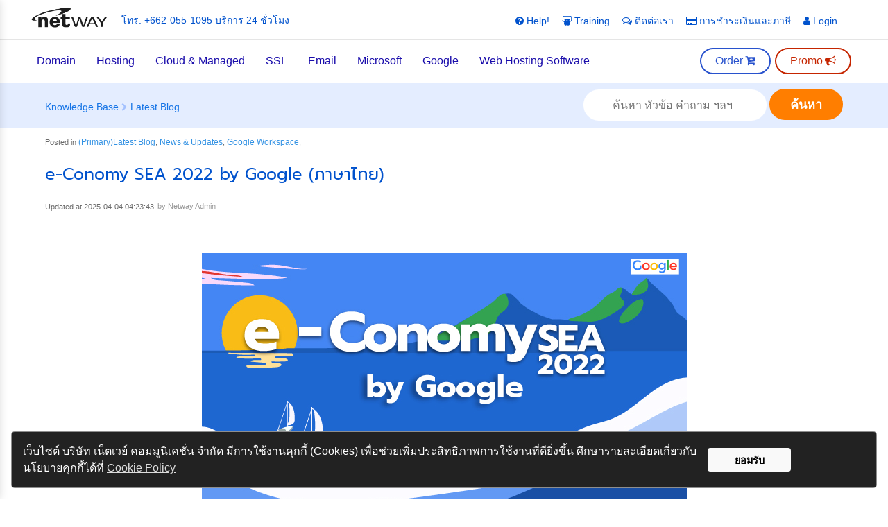

--- FILE ---
content_type: text/html; charset=UTF-8
request_url: https://netway.co.th/kb/latest-blog/e-conomy-sea-2022-by-google
body_size: 35119
content:
<!DOCTYPE html>
<html lang="en">

<head>
    <title>
                            e-Conomy SEA 2022 by Google
                    </title>
    <!-- Favicon -->
    <link rel="icon" href="/storage/images/favicon.ico" sizes="32x32" />

    <meta charset="utf-8">
    <meta http-equiv="X-UA-Compatible" content="IE=edge">
    <meta name="viewport" content="width=device-width, initial-scale=1">

    <!-- DNS-Prefetch and Preconnect -->
    <link rel="dns-prefetch" href="https://cdn.rvtheme.com">
    <link rel="dns-prefetch" href="https://fonts.googleapis.com">
    <link rel="preconnect" href="https://fonts.gstatic.com" crossorigin>

    <!-- SEO -->
    <meta name="description" content="2022: รายงานเศรษฐกิจดิจิทัลเอเชียตะวันออกเฉียงใต้">
		
    <!-- Start Netway siteMeta--> 
<link rel="stylesheet" type="text/css" href="/templates/css/netway-style.css" />
<!-- End Netway siteMeta -->
       <!-- Google Tag Manager -->
        <script>(function(w,d,s,l,i){
            w[l]=w[l]||[];w[l].push({'gtm.start':new Date().getTime(),event:'gtm.js'});
            var f=d.getElementsByTagName(s)[0],
                j=d.createElement(s),dl=l!='dataLayer'?'&l='+l:'';
            j.async=true;j.src='https://www.googletagmanager.com/gtm.js?id='+i+dl;f.parentNode.insertBefore(j,f);
        })(window,document,'script','dataLayer','GTM-K5JBBX2');
      </script>
<!-- End Google Tag Manager -->
<!-- Google tag (gtag.js) analytics -->
<script async src="https://www.googletagmanager.com/gtag/js?id=UA-90664309-1"></script>
<script>
  window.dataLayer = window.dataLayer || [];
  function gtag(){dataLayer.push(arguments);}
  gtag('js', new Date());

  gtag('config', 'UA-90664309-1');
</script>
<!-- End Google tag (gtag.js) -->

<!-- Google tag (gtag.js)  ads -->
<script async src="https://www.googletagmanager.com/gtag/js?id=AW-846555009"></script>
<script>
  window.dataLayer = window.dataLayer || [];
  function gtag(){dataLayer.push(arguments);}
  gtag('js', new Date());

  gtag('config', 'AW-846555009');
</script>
<!-- end Google tag (gtag.js) -->
    <meta name="title" content="2022: รายงานเศรษฐกิจดิจิทัลเอเชียตะวันออกเฉียงใต้">
<meta name="description" content="2022: รายงานเศรษฐกิจดิจิทัลเอเชียตะวันออกเฉียงใต้">
<meta name="keywords" content="2022: รายงานเศรษฐกิจดิจิทัลเอเชียตะวันออกเฉียงใต้">
<meta name="robots" content="index, follow">
<meta http-equiv="Content-Type" content="text/html; charset=utf-8">
<meta name="language" content="English">
    <meta property="og:image" content="https://netway.co.th/storage/transform/12951/img100-01_copy_1669369822_.jpg%3Fn%3D1669369823688set" />

    <!-- Information -->
    <meta name="author" content="Template , Publish date unknown">
      <meta name="generator" content="APP_ENV=production, RVsitebuilder CMS 7.4.48, PHP 7.4.33">

    <!-- Canonical -->
    

    <!-- CSRF Token -->
    <meta name="csrf-token" content="Ph0ohTlGy2ZViykdCEtK3f1bEeLi1mTexu2qm5S0">

    <!-- Meta from blade section -->
    
    <!-- CSS -->
    <link media="all" type="text/css" rel="stylesheet" href="https://cdn.rvtheme.com/w/css/uikitv2.890470ad92bbde766343.css">


                    <link media="all" type="text/css" rel="stylesheet" href="https://cdn.rvtheme.com/w/css/user/viewmode-uk2.265e6ceb96abe6f658f0.css">

            <!-- Stack Style -->

    <style>
.blog_start_global_header_edit, .blog_end_global_header_edit, .blog_start_global_footer_edit, .blog_end_global_footer_edit {
    border-bottom:2px dashed #cccccc; /*#49a1ec*/
    height:1px;
    display:block;
    margin-top:2px;
    margin-bottom:2px;
}
.blog_start_global_header_edit{
    border-bottom:0px dashed #cccccc;
}
.blog_end_global_header_edit {
    border-top:0px dashed #49a1ec;
    border-bottom:2px dashed #10a000;
    margin-bottom:20px;
}
.blog_start_global_footer_edit {
    border-top:2px dashed #10a000;
    border-bottom:0px dashed #49a1ec;
    margin-top:20px;
}
.blog_start_global_header_edit::before, .blog_end_global_header_edit::before, .blog_start_global_footer_edit::before, .blog_end_global_footer_edit::before {
    content:'↓ Start Master Header (Show all posts)';
    display:block;
    position:relative;
    top:0px;
    z-index:99;
    background:rgba(0,130,230,0.7);
    color:#fff;
    padding:1px;
    width:280px;
    font-size:13px;
    text-align:center;
    border-radius:3px;
    margin:0 auto;
    font-family: Arial, Verdana, Helvetica, sans-serif;
}
.blog_end_global_header_edit::before {
    content:'↓ Start Edit Content and Drop Layout Here.';
    top:1px;
    background:#10a000b5;
}
.blog_start_global_footer_edit::before  {
    content:'↓ Start Master Footer (Show all posts)';
}
.blog_end_global_footer_edit::before  {
    content:'End Master Footer (Show all posts)';
    top:-15px;
}
</style>
        <link rel="stylesheet" id="menuCss" type="text/css"
        href="/storage/myheader/menu/7-main.css?v=7e21459c8a21f13bf0e3c15355133019">
            <link rel="stylesheet" id="headerCss" type="text/css"
        href="/storage/myheader/header/36.css?v=c85d253dd92d56fe960c6ef0e9466ff1">
            <link rel="stylesheet" id="topmenuCss" type="text/css"
        href="/storage/myheader/topmenu/11.css?v=de1d824446d1614c43c553e25328cb62">
            <link rel="stylesheet" id="footerCss" type="text/css"
        href="/storage/myheader/footer/1.css?v=3d3396fcfabd1b9747cda48068a97371">
            <link media="all" type="text/css" rel="stylesheet" href="https://netway.co.th/storage/myheader/theme/theme.css?id=a8612ae4723b976ebace634c417711b9">

    
    <style>
#selected_topmenu .uk-icon-phone , #footerTemplate .uk-icon-phone{ display:none;}
 
/*modal crip chat*/
.hide {
    display: none;
}

.fade {
  opacity: 0;
  -webkit-transition: opacity 0.15s linear;
     -moz-transition: opacity 0.15s linear;
       -o-transition: opacity 0.15s linear;
          transition: opacity 0.15s linear;
}

.fade.in {
  opacity: 1;
}


.modal-backdrop {
  position: fixed;
  top: 0;
  right: 0;
  bottom: 0;
  left: 0;
  z-index: 1040;
  background-color: #000000;
}

.modal-backdrop.fade {
  opacity: 0;
}

.modal-backdrop,
.modal-backdrop.fade.in {
  opacity: 0.8;
  filter: alpha(opacity=80);
}

.modal {
  position: fixed;
  top: 2%;
  bottom: 2%;
  left: 50%;
  z-index: 1050;
  width: 560px;
  margin-left: -280px;
  background-color: #ffffff;
  border: 1px solid #999;
  border: 1px solid rgba(0, 0, 0, 0.3);
  *border: 1px solid #999;
  -webkit-border-radius: 6px;
     -moz-border-radius: 6px;
          border-radius: 6px;
  outline: none;
  -webkit-box-shadow: 0 3px 7px rgba(0, 0, 0, 0.3);
     -moz-box-shadow: 0 3px 7px rgba(0, 0, 0, 0.3);
          box-shadow: 0 3px 7px rgba(0, 0, 0, 0.3);
  -webkit-background-clip: padding-box;
     -moz-background-clip: padding-box;
          background-clip: padding-box;
}

.modal.fade {
  top: -25%;
  -webkit-transition: opacity 0.3s linear, top 0.3s ease-out;
     -moz-transition: opacity 0.3s linear, top 0.3s ease-out;
       -o-transition: opacity 0.3s linear, top 0.3s ease-out;
          transition: opacity 0.3s linear, top 0.3s ease-out;
}

.modal.fade.in {
  top: 2%;
}

.modal-header {
  padding: 9px 15px;
  border-bottom: 1px solid #eee;
}

.modal-header .close {
  margin-top: 2px;
}

.modal-header h3 {
  margin: 0;
  line-height: 30px;
}
.templateWidth {
    padding: 10px !important;
}
.modal-header h4#formModalLabel {
    margin:0 !important;
}
.modal-body {
  position: relative;
  /*max-height: 600px;*/
  height: 100vmax;
  padding: 15px;
  overflow-y: auto;
}
.modal-body iframe {
    height: 84vh !important;
}
.modal-form {
  margin-bottom: 0;
}

.modal-footer {
  padding: 14px 15px 15px;
  margin-bottom: 0;
  text-align: right;
  background-color: #f5f5f5;
  border-top: 1px solid #ddd;
  -webkit-border-radius: 0 0 6px 6px;
     -moz-border-radius: 0 0 6px 6px;
          border-radius: 0 0 6px 6px;
  *zoom: 1;
  -webkit-box-shadow: inset 0 1px 0 #ffffff;
     -moz-box-shadow: inset 0 1px 0 #ffffff;
          box-shadow: inset 0 1px 0 #ffffff;
}

.modal-footer:before,
.modal-footer:after {
  display: table;
  line-height: 0;
  content: "";
}

.modal-footer:after {
  clear: both;
}

.modal-footer .btn + .btn {
  margin-bottom: 0;
  margin-left: 5px;
}

.modal-footer .btn-group .btn + .btn {
  margin-left: -1px;
}

.modal-footer .btn-block + .btn-block {
  margin-left: 0;
}

.blog-category-style11 .padding {
    padding: 0;
    width: 100% !important;
    padding-left: 25px !important;
}
</style>
    

    <!-- Jquery and global variables -->
    <script src="https://netway.co.th/vendor/rvsitebuilder/core/js/jquery.js?id=8fb8fee4fcc3cc86ff6c"></script>


    <script nonce="Ph0ohTlGy2ZViykdCEtK3f1bEeLi1mTexu2qm5S0">
        var viewmode = "1";
        var editmode = "";
        var secure_url = 'https://netway.co.th';
    </script>
        <!-- defined Variable -->
<script nonce="Ph0ohTlGy2ZViykdCEtK3f1bEeLi1mTexu2qm5S0">

  var mex = {"env":{"debug":false,"app_env":"production"},"page_id":1945,"template_id":"","phpversion":"7.4.33","install_version":"7.4.48","url":{"rvsThemImage":"https:\/\/cdn.rvtheme.com\/w\/","routeFormajaxSubmit":"https:\/\/netway.co.th\/core\/form\/store"},"appconfig":{"rvsitebuilder\/manage":{"name":"rvsitebuilder\/manage","alias":"Manage","description":"Manage all apps in RVsitebuilder CMS.","keywords":["laravel","manage"],"app-launcher":1,"app-launcher-route":"admin.manage.app.index","icon":"\/vendor\/rvsitebuilder\/manage\/images\/icon-app_manage.png","admin-menu":[{"name":"Apps","link":"admin.manage.app.index","route":"https:\/\/netway.co.th\/admin\/manage\/app"},{"name":"Private Apps","link":"admin.manage.app.privateinstallview","route":"https:\/\/netway.co.th\/admin\/manage\/app\/privateinstallview"}],"version":null,"id":1,"deleted_at":null,"order":"1","requirement":null,"extra":null,"app-launcher-route-url":"https:\/\/netway.co.th\/admin\/manage\/app","hasInjectConfig":true},"rvsitebuilder\/email":{"name":"rvsitebuilder\/email","alias":"Email","description":"App to send email in impressive design from RVsitebuilder CMS.","keywords":["laravel","email","email-template"],"app-launcher":0,"app-launcher-route":"","icon":"\/vendor\/rvsitebuilder\/email\/images\/icon-app_email.png","version":"1.0.0","id":4,"deleted_at":null,"order":"2","requirement":null,"extra":{"laravel":{"providers":["Altek\\Accountant\\AccountantServiceProvider","Appstract\\BladeDirectives\\BladeDirectivesServiceProvider","Arcanedev\\NoCaptcha\\NoCaptchaServiceProvider","Creativeorange\\Gravatar\\GravatarServiceProvider","DarkGhostHunter\\Laraguard\\LaraguardServiceProvider","Fideloper\\Proxy\\TrustedProxyServiceProvider","Fruitcake\\Cors\\CorsServiceProvider","GeneaLabs\\LaravelModelCaching\\Providers\\Service","Intervention\\Image\\ImageServiceProvider","JamesMills\\LaravelTimezone\\LaravelTimezoneServiceProvider","Kris\\LaravelFormBuilder\\FormBuilderServiceProvider","Lab404\\Impersonate\\ImpersonateServiceProvider","LangleyFoxall\\LaravelNISTPasswordRules\\ServiceProvider","Laravel\\Socialite\\SocialiteServiceProvider","Laravel\\Tinker\\TinkerServiceProvider","Laravel\\Ui\\UiServiceProvider","Collective\\Html\\HtmlServiceProvider","Livewire\\LivewireServiceProvider","Carbon\\Laravel\\ServiceProvider","Plank\\Metable\\MetableServiceProvider","Queueworker\\SansDaemon\\SansDaemonServiceProvider","Rappasoft\\LaravelLivewireTables\\LaravelLivewireTablesServiceProvider","Rappasoft\\Lockout\\LockoutServiceProvider","Rvsitebuilder\\Email\\EmailServiceProvider","Rvsitebuilder\\Email\\EventServiceProvider","SocialiteProviders\\Manager\\ServiceProvider","Spatie\\Activitylog\\ActivitylogServiceProvider","Spatie\\Html\\HtmlServiceProvider","Spatie\\MediaLibrary\\MediaLibraryServiceProvider","Spatie\\MissingPageRedirector\\MissingPageRedirectorServiceProvider","Spatie\\Permission\\PermissionServiceProvider","Studio\\Totem\\Providers\\TotemServiceProvider","Tabuna\\Breadcrumbs\\BreadcrumbsServiceProvider","Torann\\GeoIP\\GeoIPServiceProvider","Webpatser\\Uuid\\UuidServiceProvider"],"dont-discover":[]},"rvsitebuilder":{"require":{"php-function":[],"php-ini":[]}}},"app-launcher-route-url":"","hasInjectConfig":false},"rvsitebuilder\/wysiwyg":{"name":"rvsitebuilder\/wysiwyg","alias":"Wysiwyg","description":"This app is an inline editor with drag \u0026 drop functions you can custom according to your need in website editor.","keywords":["laravel","wysiwyg","drag\u0026drop","CMS drag \u0026 drop"],"app-launcher":0,"app-launcher-route":"","icon":"\/vendor\/rvsitebuilder\/wysiwyg\/images\/icon-app_wysiwyg.png","version":"1.0.0","id":5,"deleted_at":null,"order":"3","requirement":null,"extra":{"laravel":{"providers":["Altek\\Accountant\\AccountantServiceProvider","Appstract\\BladeDirectives\\BladeDirectivesServiceProvider","Arcanedev\\NoCaptcha\\NoCaptchaServiceProvider","Creativeorange\\Gravatar\\GravatarServiceProvider","DarkGhostHunter\\Laraguard\\LaraguardServiceProvider","Fideloper\\Proxy\\TrustedProxyServiceProvider","Fruitcake\\Cors\\CorsServiceProvider","GeneaLabs\\LaravelModelCaching\\Providers\\Service","Intervention\\Image\\ImageServiceProvider","JamesMills\\LaravelTimezone\\LaravelTimezoneServiceProvider","Kris\\LaravelFormBuilder\\FormBuilderServiceProvider","Lab404\\Impersonate\\ImpersonateServiceProvider","LangleyFoxall\\LaravelNISTPasswordRules\\ServiceProvider","Laravel\\Socialite\\SocialiteServiceProvider","Laravel\\Tinker\\TinkerServiceProvider","Laravel\\Ui\\UiServiceProvider","Collective\\Html\\HtmlServiceProvider","Livewire\\LivewireServiceProvider","Carbon\\Laravel\\ServiceProvider","Plank\\Metable\\MetableServiceProvider","Queueworker\\SansDaemon\\SansDaemonServiceProvider","Rappasoft\\LaravelLivewireTables\\LaravelLivewireTablesServiceProvider","Rappasoft\\Lockout\\LockoutServiceProvider","Rvsitebuilder\\Wysiwyg\\WysiwygServiceProvider","Rvsitebuilder\\Wysiwyg\\EventServiceProvider","SocialiteProviders\\Manager\\ServiceProvider","Spatie\\Activitylog\\ActivitylogServiceProvider","Spatie\\Html\\HtmlServiceProvider","Spatie\\MediaLibrary\\MediaLibraryServiceProvider","Spatie\\MissingPageRedirector\\MissingPageRedirectorServiceProvider","Spatie\\Permission\\PermissionServiceProvider","Studio\\Totem\\Providers\\TotemServiceProvider","Tabuna\\Breadcrumbs\\BreadcrumbsServiceProvider","Torann\\GeoIP\\GeoIPServiceProvider","Webpatser\\Uuid\\UuidServiceProvider"],"dont-discover":[]},"rvsitebuilder":{"require":{"php-function":[],"php-ini":[]}}},"app-launcher-route-url":"","hasInjectConfig":false},"rvsitebuilder\/core":{"name":"rvsitebuilder\/core","alias":"Member","description":"This app provides set of standardised core classes for using in Services, Repositories etc. in Laravel framework.","keywords":["laravel","framework","core"],"app-launcher":1,"app-launcher-route":"admin.auth.user.index","icon":"\/vendor\/rvsitebuilder\/core\/images\/icon-app_member.png","admin-menu":[{"name":"Dashboard","link":"admin.dashboard","route":"https:\/\/netway.co.th\/admin\/dashboard"},{"name":"User Management","link":"admin.auth.user.index","route":"https:\/\/netway.co.th\/admin\/auth\/user"},{"name":"Role Management","link":"admin.auth.role.index","route":"https:\/\/netway.co.th\/admin\/auth\/role"}],"version":"1.0.0","id":2,"deleted_at":null,"order":"4","requirement":null,"extra":{"laravel":{"providers":["Altek\\Accountant\\AccountantServiceProvider","Appstract\\BladeDirectives\\BladeDirectivesServiceProvider","Arcanedev\\NoCaptcha\\NoCaptchaServiceProvider","Creativeorange\\Gravatar\\GravatarServiceProvider","DarkGhostHunter\\Laraguard\\LaraguardServiceProvider","Fideloper\\Proxy\\TrustedProxyServiceProvider","Fruitcake\\Cors\\CorsServiceProvider","GeneaLabs\\LaravelModelCaching\\Providers\\Service","Intervention\\Image\\ImageServiceProvider","JamesMills\\LaravelTimezone\\LaravelTimezoneServiceProvider","Kris\\LaravelFormBuilder\\FormBuilderServiceProvider","Lab404\\Impersonate\\ImpersonateServiceProvider","LangleyFoxall\\LaravelNISTPasswordRules\\ServiceProvider","Laravel\\Socialite\\SocialiteServiceProvider","Laravel\\Tinker\\TinkerServiceProvider","Laravel\\Ui\\UiServiceProvider","Collective\\Html\\HtmlServiceProvider","Livewire\\LivewireServiceProvider","Carbon\\Laravel\\ServiceProvider","Plank\\Metable\\MetableServiceProvider","Queueworker\\SansDaemon\\SansDaemonServiceProvider","Rappasoft\\LaravelLivewireTables\\LaravelLivewireTablesServiceProvider","Rappasoft\\Lockout\\LockoutServiceProvider","Rvsitebuilder\\Core\\CoreServiceProvider","Rvsitebuilder\\Core\\EventServiceProvider","SocialiteProviders\\Manager\\ServiceProvider","Spatie\\Activitylog\\ActivitylogServiceProvider","Spatie\\Html\\HtmlServiceProvider","Spatie\\MediaLibrary\\MediaLibraryServiceProvider","Spatie\\MissingPageRedirector\\MissingPageRedirectorServiceProvider","Spatie\\Permission\\PermissionServiceProvider","Studio\\Totem\\Providers\\TotemServiceProvider","Tabuna\\Breadcrumbs\\BreadcrumbsServiceProvider","Torann\\GeoIP\\GeoIPServiceProvider","Webpatser\\Uuid\\UuidServiceProvider"],"dont-discover":[]},"rvsitebuilder":{"require":{"php-function":[],"php-ini":[]}}},"app-launcher-route-url":"https:\/\/netway.co.th\/admin\/auth\/user","hasInjectConfig":true},"rvsitebuilder\/blog":{"name":"rvsitebuilder\/blog","alias":"Blog","description":"A complete web blog app to add to your Laravel project.","keywords":["laravel","blog"],"app-launcher":null,"app-launcher-route":"","slug-prefix":[{"Rvsitebuilder\\Blog\\Models\\BlogPost":"","Rvsitebuilder\\Blog\\Models\\BlogCategory":""}],"icon":"\/vendor\/rvsitebuilder\/blog\/images\/icon-app_blog.png","version":"1.0.0","id":3,"deleted_at":null,"order":"5","requirement":null,"extra":{"laravel":{"providers":["Altek\\Accountant\\AccountantServiceProvider","Appstract\\BladeDirectives\\BladeDirectivesServiceProvider","Arcanedev\\NoCaptcha\\NoCaptchaServiceProvider","Creativeorange\\Gravatar\\GravatarServiceProvider","DarkGhostHunter\\Laraguard\\LaraguardServiceProvider","Fideloper\\Proxy\\TrustedProxyServiceProvider","Fruitcake\\Cors\\CorsServiceProvider","GeneaLabs\\LaravelModelCaching\\Providers\\Service","Intervention\\Image\\ImageServiceProvider","JamesMills\\LaravelTimezone\\LaravelTimezoneServiceProvider","Kris\\LaravelFormBuilder\\FormBuilderServiceProvider","Lab404\\Impersonate\\ImpersonateServiceProvider","LangleyFoxall\\LaravelNISTPasswordRules\\ServiceProvider","Laravel\\Socialite\\SocialiteServiceProvider","Laravel\\Tinker\\TinkerServiceProvider","Laravel\\Ui\\UiServiceProvider","Collective\\Html\\HtmlServiceProvider","Livewire\\LivewireServiceProvider","Carbon\\Laravel\\ServiceProvider","Plank\\Metable\\MetableServiceProvider","Queueworker\\SansDaemon\\SansDaemonServiceProvider","Rappasoft\\LaravelLivewireTables\\LaravelLivewireTablesServiceProvider","Rappasoft\\Lockout\\LockoutServiceProvider","Rvsitebuilder\\Blog\\BlogServiceProvider","Rvsitebuilder\\Blog\\EventServiceProvider","SocialiteProviders\\Manager\\ServiceProvider","Spatie\\Activitylog\\ActivitylogServiceProvider","Spatie\\Html\\HtmlServiceProvider","Spatie\\MediaLibrary\\MediaLibraryServiceProvider","Spatie\\MissingPageRedirector\\MissingPageRedirectorServiceProvider","Spatie\\Permission\\PermissionServiceProvider","Studio\\Totem\\Providers\\TotemServiceProvider","Tabuna\\Breadcrumbs\\BreadcrumbsServiceProvider","Torann\\GeoIP\\GeoIPServiceProvider","Webpatser\\Uuid\\UuidServiceProvider"],"dont-discover":[]},"rvsitebuilder":{"require":{"php-function":[],"php-ini":[]}}},"external-menu":[],"app-launcher-route-url":"","hasInjectConfig":false},"rvsitebuilder\/queuesharedhost":{"name":"rvsitebuilder\/queuesharedhost","alias":"Queue Shared Host","description":"An app to manage Laravel queue when your website is running on a shared hosting server.","keywords":["laravel","queuesharedhost","queue","shared hosting"],"app-launcher":0,"app-launcher-route":"admin.queuesharedhost.queuesharedhost.index","icon":"\/vendor\/rvsitebuilder\/queuesharedhost\/images\/icon-app_queuesharedhost.png","admin-menu":[{"name":"Queue for Shared Hosting","link":"admin.queuesharedhost.queuesharedhost.index","route":"https:\/\/netway.co.th\/admin\/queuesharedhost"}],"external-menu":["rvsitebuilder\/scheduler"],"version":"1.0.0","id":7,"deleted_at":null,"order":"6","requirement":null,"extra":{"laravel":{"providers":["Altek\\Accountant\\AccountantServiceProvider","Appstract\\BladeDirectives\\BladeDirectivesServiceProvider","Arcanedev\\NoCaptcha\\NoCaptchaServiceProvider","Creativeorange\\Gravatar\\GravatarServiceProvider","DarkGhostHunter\\Laraguard\\LaraguardServiceProvider","Fideloper\\Proxy\\TrustedProxyServiceProvider","Fruitcake\\Cors\\CorsServiceProvider","GeneaLabs\\LaravelModelCaching\\Providers\\Service","Intervention\\Image\\ImageServiceProvider","JamesMills\\LaravelTimezone\\LaravelTimezoneServiceProvider","Kris\\LaravelFormBuilder\\FormBuilderServiceProvider","Lab404\\Impersonate\\ImpersonateServiceProvider","LangleyFoxall\\LaravelNISTPasswordRules\\ServiceProvider","Laravel\\Socialite\\SocialiteServiceProvider","Laravel\\Tinker\\TinkerServiceProvider","Laravel\\Ui\\UiServiceProvider","Collective\\Html\\HtmlServiceProvider","Livewire\\LivewireServiceProvider","Carbon\\Laravel\\ServiceProvider","Plank\\Metable\\MetableServiceProvider","Queueworker\\SansDaemon\\SansDaemonServiceProvider","Rappasoft\\LaravelLivewireTables\\LaravelLivewireTablesServiceProvider","Rappasoft\\Lockout\\LockoutServiceProvider","Rvsitebuilder\\Queuesharedhost\\QueuesharedhostServiceProvider","SocialiteProviders\\Manager\\ServiceProvider","Spatie\\Activitylog\\ActivitylogServiceProvider","Spatie\\Html\\HtmlServiceProvider","Spatie\\MediaLibrary\\MediaLibraryServiceProvider","Spatie\\MissingPageRedirector\\MissingPageRedirectorServiceProvider","Spatie\\Permission\\PermissionServiceProvider","Studio\\Totem\\Providers\\TotemServiceProvider","Tabuna\\Breadcrumbs\\BreadcrumbsServiceProvider","Torann\\GeoIP\\GeoIPServiceProvider","Webpatser\\Uuid\\UuidServiceProvider"],"dont-discover":[]},"rvsitebuilder":{"require":{"php-function":[],"php-ini":[]}}},"app-launcher-route-url":"https:\/\/netway.co.th\/admin\/queuesharedhost","hasInjectConfig":false},"rvsitebuilder\/scheduler":{"name":"rvsitebuilder\/scheduler","alias":"Scheduler","description":"Manage your cron jobs through a beautiful dashboard","keywords":["laravel","schedule","manager"],"app-launcher":1,"app-launcher-route":"admin.scheduler.scheduler.index","icon":"\/vendor\/rvsitebuilder\/scheduler\/images\/icon-app_scheduler.png","admin-menu":[{"name":"Scheduled Tasks","link":"admin.scheduler.scheduler.index","route":"https:\/\/netway.co.th\/admin\/scheduler"}],"external-menu":["rvsitebuilder\/queuesharedhost"],"version":"1.0.0","id":6,"deleted_at":null,"order":"7","requirement":null,"extra":{"laravel":{"providers":["Altek\\Accountant\\AccountantServiceProvider","Appstract\\BladeDirectives\\BladeDirectivesServiceProvider","Arcanedev\\NoCaptcha\\NoCaptchaServiceProvider","Creativeorange\\Gravatar\\GravatarServiceProvider","DarkGhostHunter\\Laraguard\\LaraguardServiceProvider","Fideloper\\Proxy\\TrustedProxyServiceProvider","Fruitcake\\Cors\\CorsServiceProvider","GeneaLabs\\LaravelModelCaching\\Providers\\Service","Intervention\\Image\\ImageServiceProvider","JamesMills\\LaravelTimezone\\LaravelTimezoneServiceProvider","Kris\\LaravelFormBuilder\\FormBuilderServiceProvider","Lab404\\Impersonate\\ImpersonateServiceProvider","LangleyFoxall\\LaravelNISTPasswordRules\\ServiceProvider","Laravel\\Socialite\\SocialiteServiceProvider","Laravel\\Tinker\\TinkerServiceProvider","Laravel\\Ui\\UiServiceProvider","Collective\\Html\\HtmlServiceProvider","Livewire\\LivewireServiceProvider","Carbon\\Laravel\\ServiceProvider","Plank\\Metable\\MetableServiceProvider","Queueworker\\SansDaemon\\SansDaemonServiceProvider","Rappasoft\\LaravelLivewireTables\\LaravelLivewireTablesServiceProvider","Rappasoft\\Lockout\\LockoutServiceProvider","Rvsitebuilder\\Scheduler\\SchedulerServiceProvider","SocialiteProviders\\Manager\\ServiceProvider","Spatie\\Activitylog\\ActivitylogServiceProvider","Spatie\\Html\\HtmlServiceProvider","Spatie\\MediaLibrary\\MediaLibraryServiceProvider","Spatie\\MissingPageRedirector\\MissingPageRedirectorServiceProvider","Spatie\\Permission\\PermissionServiceProvider","Studio\\Totem\\Providers\\TotemServiceProvider","Tabuna\\Breadcrumbs\\BreadcrumbsServiceProvider","Torann\\GeoIP\\GeoIPServiceProvider","Webpatser\\Uuid\\UuidServiceProvider"],"dont-discover":[]},"rvsitebuilder":{"require":{"php-function":[],"php-ini":[]}}},"app-launcher-route-url":"https:\/\/netway.co.th\/admin\/scheduler","hasInjectConfig":false},"rvsitebuilder\/marketing":{"name":"rvsitebuilder\/marketing","alias":"Marketing","description":"","keywords":[],"app-launcher":1,"app-launcher-route":"admin.marketing.mkt.index","icon":"\/vendor\/rvsitebuilder\/marketing\/images\/icon-app_marketing.png","require":{"rvsitebuilder\/framework":"0.1.0","rvsitebuilder\/core":"^0.1.0","rvsitebuilder\/wysiwyg":"^0.1.0"},"require-dev":[],"admin-menu":[{"name":"Marketing Dashboard","link":"admin.marketing.mkt.index","route":"https:\/\/netway.co.th\/admin\/marketing\/mkt"},{"name":"Acquisition","link":"","submenu":[{"name":"SEO","link":"admin.marketing.mkt.seo","id":"mktseo","route":"https:\/\/netway.co.th\/admin\/marketing\/mkt\/seo"},{"name":"Web Referral","link":"admin.marketing.mkt.webreferral","id":"mktwebreferral","route":"https:\/\/netway.co.th\/admin\/marketing\/mkt\/webreferral"}]},{"name":"Performance","link":"","submenu":[{"name":"Page speed","link":"admin.marketing.mkt.sitespeed","id":"mktsitespeed","route":"https:\/\/netway.co.th\/admin\/marketing\/mkt\/sitespeed"},{"name":"robots.txt","link":"admin.marketing.mkt.robots","id":"mktrobot","route":"https:\/\/netway.co.th\/admin\/marketing\/mkt\/robots"}]},{"name":"Users","link":"","submenu":[{"name":"User Analytic","link":"admin.marketing.mkt.useranalytic","id":"mktuseranalytic","route":"https:\/\/netway.co.th\/admin\/marketing\/mkt\/useranalytic"}]},{"name":"Setting","link":"","submenu":[{"name":"Google API and status","link":"admin.marketing.mktsetting.googleapi","id":"mktgoogleapi","route":"https:\/\/netway.co.th\/admin\/marketing\/mktsetting\/googleapi"}]}],"version":"1.0.13","id":12,"deleted_at":null,"order":"8","requirement":null,"extra":{"laravel":{"providers":["Appstract\\BladeDirectives\\BladeDirectivesServiceProvider","Arcanedev\\NoCaptcha\\NoCaptchaServiceProvider","Creativeorange\\Gravatar\\GravatarServiceProvider","Fideloper\\Proxy\\TrustedProxyServiceProvider","GeneaLabs\\LaravelModelCaching\\Providers\\Service","HieuLe\\Active\\ActiveServiceProvider","Intervention\\Image\\ImageServiceProvider","Intervention\\Validation\\ValidationServiceProvider","Kris\\LaravelFormBuilder\\FormBuilderServiceProvider","Illuminate\\Notifications\\NexmoChannelServiceProvider","Illuminate\\Notifications\\SlackChannelServiceProvider","Laravel\\Socialite\\SocialiteServiceProvider","Laravel\\Tinker\\TinkerServiceProvider","Collective\\Html\\HtmlServiceProvider","Carbon\\Laravel\\ServiceProvider","Nexmo\\Laravel\\NexmoServiceProvider","OwenIt\\Auditing\\AuditingServiceProvider","Plank\\Metable\\MetableServiceProvider","Proengsoft\\JsValidation\\JsValidationServiceProvider","Queueworker\\SansDaemon\\SansDaemonServiceProvider","Rvsitebuilder\\Marketing\\MarketingServiceProvider","SocialiteProviders\\Manager\\ServiceProvider","Spatie\\Html\\HtmlServiceProvider","Spatie\\MissingPageRedirector\\MissingPageRedirectorServiceProvider","Spatie\\Permission\\PermissionServiceProvider","Studio\\Totem\\Providers\\TotemServiceProvider","Torann\\GeoIP\\GeoIPServiceProvider","Webpatser\\Uuid\\UuidServiceProvider","Yajra\\DataTables\\DataTablesServiceProvider"],"dont-discover":[]},"rvsitebuilder":{"require":{"php-function":[],"php-ini":[]}}},"app-launcher-route-url":"https:\/\/netway.co.th\/admin\/marketing\/mkt","hasInjectConfig":false},"rvsitebuilder\/developer":{"name":"rvsitebuilder\/developer","alias":"Developer","description":"","keywords":[],"app-launcher":1,"app-launcher-route":"admin.developer.package.index","icon":"\/vendor\/rvsitebuilder\/developer\/images\/icon-app_developer.png","require":{"rvsitebuilder\/filemanager":"^1.0.0"},"require-dev":[],"admin-menu":[{"name":"App Generator","link":"admin.developer.package.index"}],"version":"1.0.0","id":8,"deleted_at":"2021-02-12T10:07:49.000000Z","order":99,"requirement":null,"extra":{"laravel":{"providers":["Altek\\Accountant\\AccountantServiceProvider","Appstract\\BladeDirectives\\BladeDirectivesServiceProvider","Arcanedev\\NoCaptcha\\NoCaptchaServiceProvider","Barryvdh\\Debugbar\\ServiceProvider","BeyondCode\\QueryDetector\\QueryDetectorServiceProvider","Creativeorange\\Gravatar\\GravatarServiceProvider","DarkGhostHunter\\Laraguard\\LaraguardServiceProvider","Fideloper\\Proxy\\TrustedProxyServiceProvider","Fruitcake\\Cors\\CorsServiceProvider","GeneaLabs\\LaravelModelCaching\\Providers\\Service","Intervention\\Image\\ImageServiceProvider","JamesMills\\LaravelTimezone\\LaravelTimezoneServiceProvider","Kris\\LaravelFormBuilder\\FormBuilderServiceProvider","Lab404\\Impersonate\\ImpersonateServiceProvider","LangleyFoxall\\LaravelNISTPasswordRules\\ServiceProvider","Laravel\\Socialite\\SocialiteServiceProvider","Laravel\\Tinker\\TinkerServiceProvider","Laravel\\Ui\\UiServiceProvider","Collective\\Html\\HtmlServiceProvider","Livewire\\LivewireServiceProvider","Carbon\\Laravel\\ServiceProvider","Plank\\Metable\\MetableServiceProvider","Queueworker\\SansDaemon\\SansDaemonServiceProvider","Rappasoft\\LaravelLivewireTables\\LaravelLivewireTablesServiceProvider","Rappasoft\\Lockout\\LockoutServiceProvider","Rvsitebuilder\\Developer\\DeveloperServiceProvider","Rvsitebuilder\\Developer\\EventServiceProvider","SocialiteProviders\\Manager\\ServiceProvider","Spatie\\Activitylog\\ActivitylogServiceProvider","Spatie\\Html\\HtmlServiceProvider","Spatie\\MediaLibrary\\MediaLibraryServiceProvider","Spatie\\MissingPageRedirector\\MissingPageRedirectorServiceProvider","Spatie\\Permission\\PermissionServiceProvider","Studio\\Totem\\Providers\\TotemServiceProvider","Tabuna\\Breadcrumbs\\BreadcrumbsServiceProvider","Torann\\GeoIP\\GeoIPServiceProvider","Webpatser\\Uuid\\UuidServiceProvider"],"dont-discover":[]},"rvsitebuilder":{"require":{"php-function":[],"php-ini":[]}}}}}};

  
</script>

</head>

<body id="app-layout">
    
            <div class="uk-container uk-container-center rv-block-full ">
        <!-- Set Website Full width  rv-block-full-->
        <div class="bodyTemplate">

            <div id="app">
                
                <header id="selected_header">

                    <div class="selected_overlap">

<section id="selected_topmenu">
	<nav id="topmenu" class="topmenudesign">
		<div class="mg">
			<div class="uk-container uk-container-center rv-block-full">
				<div class="rvsb_design_block bgContent bgTopmenu">
            
        
            
        
            
        
            
        
            
        
            
        
            
        
            
        
            
        
            
        
            
        
            
        
            
        
            
        
					<div class="uk-container uk-container-center">
						<div class="uk-grid ui-sortable">	
                                                         <div class="uk-width-small-1-1" style="">
								<div class="uk-float-left">
									<div class="rv_logo uk-navbar-nav uk-hidden-small"><logo><a href="https://netway.co.th/home"><img src="https://netway.co.th/storage/images/logo.png?v=93500f62425437d158c48cdfddf17651" alt="logo" style="max-height: 50px;"></a></logo></div>                                                                        
								</div> 
                                                                <div class="uk-float-left">
									<div class="topmenu-minwidth">
										<tel><i class="uk-icon uk-icon-phone"></i> โทร. +662-055-1095 บริการ 24 ชั่วโมง</tel>
									</div>
								</div>
                                                                <div class="uk-float-right"><top_nav><ul class="uk-subnav">
                        
                            <li menu-id="10" slug-id="0"
                    menu-title="Help!" menu-badge-style="uk-badge-transparent"
                    menu-badge-title="" menu-icon="uk-icon-question-circle"
                    menu-target="" 
                    menu-slug="home"
                    menu-bookmark=""
                    menu-current-page="0"
                    menu-type="4" menu-level="1"
                    is-homepage="1"
                    menu-url="https://netway.co.th/kb">
                    
                    <a href="https://netway.co.th/kb" target=""
                        class="">
                        <span><i class="uk-icon uk-icon-question-circle"></i>
                            Help!
                        </span>
                        <div class="uk-badge uk-badge-transparent "></div>
                    </a>
                </li>
                                
                            <li menu-id="11" slug-id="19"
                    menu-title="Training" menu-badge-style="uk-badge-transparent"
                    menu-badge-title="" menu-icon="uk-icon-slideshare"
                    menu-target="" 
                    menu-slug="training"
                    menu-bookmark=""
                    menu-current-page="0"
                    menu-type="1" menu-level="1"
                    is-homepage="0"
                    menu-url="https://netway.co.th/training">
                    
                    <a href="https://netway.co.th/training" target=""
                        class="">
                        <span><i class="uk-icon uk-icon-slideshare"></i>
                            Training
                        </span>
                        <div class="uk-badge uk-badge-transparent "></div>
                    </a>
                </li>
                                
                            <li menu-id="12" slug-id="17"
                    menu-title="ติดต่อเรา" menu-badge-style="uk-badge-transparent"
                    menu-badge-title="" menu-icon="uk-icon-comments-o"
                    menu-target="" 
                    menu-slug="contact"
                    menu-bookmark=""
                    menu-current-page="0"
                    menu-type="1" menu-level="1"
                    is-homepage="0"
                    menu-url="https://netway.co.th/contact">
                    
                    <a href="https://netway.co.th/contact" target=""
                        class="">
                        <span><i class="uk-icon uk-icon-comments-o"></i>
                            ติดต่อเรา
                        </span>
                        <div class="uk-badge uk-badge-transparent "></div>
                    </a>
                </li>
                                
                            <li menu-id="13" slug-id="18"
                    menu-title="การชำระเงินและภาษี" menu-badge-style="uk-badge-transparent"
                    menu-badge-title="" menu-icon="uk-icon-credit-card"
                    menu-target="" 
                    menu-slug="payment"
                    menu-bookmark=""
                    menu-current-page="0"
                    menu-type="1" menu-level="1"
                    is-homepage="0"
                    menu-url="https://netway.co.th/payment">
                    
                    <a href="https://netway.co.th/payment" target=""
                        class="">
                        <span><i class="uk-icon uk-icon-credit-card"></i>
                            การชำระเงินและภาษี
                        </span>
                        <div class="uk-badge uk-badge-transparent "></div>
                    </a>
                </li>
                                
                            <li menu-id="116" slug-id="0"
                    menu-title="Login" menu-badge-style="uk-badge-transparent"
                    menu-badge-title="" menu-icon="uk-icon-user"
                    menu-target="" 
                    menu-slug="home"
                    menu-bookmark=""
                    menu-current-page="0"
                    menu-type="4" menu-level="1"
                    is-homepage="1"
                    menu-url="https://billing.netway.co.th/clientarea/">
                    
                    <a href="https://billing.netway.co.th/clientarea/" target=""
                        class="">
                        <span><i class="uk-icon uk-icon-user"></i>
                            Login
                        </span>
                        <div class="uk-badge uk-badge-transparent "></div>
                    </a>
                </li>
                        
                        <li data-uk-dropdown="{mode:'hover'}" class="top_login" style="display:none;">
                <a id="login" href="https://netway.co.th/login-form"><i class="uk-icon-user"></i> Login</a>
            </li>
            </ul>
</top_nav></div>   
                                                                                                                          
							</div>
                                                </div>
					</div>
				</div>
			</div>
		</div>
	</nav>
</section>



<section id="selected_navigator" class="uk-hidden-large">
	<div class="uk-container uk-container-center rv-block-full">
		<div id="rvnavigator">
			<nav class="uk-navbar uk-sticky-init" data-uk-sticky="{top:-200, animation: 'uk-animation-slide-top '}" style="margin: 0px; width: 100%;">
				<div class="uk-container uk-container-center uk-hidden-medium">
					<div class="uk-float-left">
						<span class="js-left-nav"><ul class="uk-navbar-nav uk-hidden-small">
                      
                    

          <li  class="uk-parent"
            menu-id="1"
            slug-id="0"
            menu-title="Domain"
            menu-badge-style=""
            menu-badge-title=""
            menu-icon="uk-icon-home"
            menu-target=""
            menu-level="1"
            menu-slug="home"
            menu-bookmark=""
            menu-url="#"
            menu-current-page="0"
            menu-type="4"
            is-homepage="1"
            data-uk-dropdown=""   aria-haspopup="true" aria-expanded="false">
              <a href="#"  target="" class="" >
                <i class="uk-icon uk-icon-home"></i>Domain

                <i class="uk-icon-caret-down"></i>
              </span>
              <div class="uk-badge "></div>
              </a>
              <div class="uk-dropdown uk-dropdown-navbar uk-dropdown-bottom" style="top: 55px; left: 0px;">
                <ul class="uk-nav uk-nav-navbar rv-nav-navbar-lineup rv-text-left">

                  
                                                              <li   menu-id="40"
                          slug-id="0"
                          menu-title="ความรู้เกี่ยวกับโดเมน"
                          menu-target="_self"
                          menu-type="4"
                          menu-slug="home"
                          menu-bookmark=""
                          menu-badge-style="uk-badge-transparent"
                          menu-level="2"
                          menu-badge-title=""
                          menu-icon=""
                          menu-current-page="0"
                          is-homepage="1"
                          menu-url="#"   >
                          <a href="#" target="_self" class="" >
                            <span>
                              <i class="uk-icon "></i> ความรู้เกี่ยวกับโดเมน

                            
                            
                            </span>
                            <div class="uk-badge uk-badge-transparent"></div>
                          </a>

                                                  </li>
                                                                                  <li   menu-id="39"
                          slug-id="0"
                          menu-title="โดเมนประเภทต่างๆ"
                          menu-target=""
                          menu-type="4"
                          menu-slug="home"
                          menu-bookmark=""
                          menu-badge-style="uk-badge-transparent"
                          menu-level="2"
                          menu-badge-title=""
                          menu-icon=""
                          menu-current-page="0"
                          is-homepage="1"
                          menu-url="https://netway.co.th/kb/domains/%E0%B8%82%E0%B9%89%E0%B8%AD%E0%B8%A1%E0%B8%B9%E0%B8%A5%E0%B8%97%E0%B8%B1%E0%B9%88%E0%B8%A7%E0%B9%84%E0%B8%9B/domain-%E0%B8%84%E0%B8%B7%E0%B8%AD%E0%B8%AD%E0%B8%B0%E0%B9%84%E0%B8%A3-"   >
                          <a href="https://netway.co.th/kb/domains/%E0%B8%82%E0%B9%89%E0%B8%AD%E0%B8%A1%E0%B8%B9%E0%B8%A5%E0%B8%97%E0%B8%B1%E0%B9%88%E0%B8%A7%E0%B9%84%E0%B8%9B/domain-%E0%B8%84%E0%B8%B7%E0%B8%AD%E0%B8%AD%E0%B8%B0%E0%B9%84%E0%B8%A3-" target="" class="" >
                            <span>
                              <i class="uk-icon "></i> โดเมนประเภทต่างๆ

                            
                            
                            </span>
                            <div class="uk-badge uk-badge-transparent"></div>
                          </a>

                                                  </li>
                                                                                  <li   menu-id="41"
                          slug-id="22"
                          menu-title="จดโดเมน"
                          menu-target=""
                          menu-type="1"
                          menu-slug="domain-order"
                          menu-bookmark=""
                          menu-badge-style="uk-badge-transparent"
                          menu-level="2"
                          menu-badge-title=""
                          menu-icon=""
                          menu-current-page="0"
                          is-homepage="0"
                          menu-url="https://netway.co.th/domain-order"   >
                          <a href="https://netway.co.th/domain-order" target="" class="" >
                            <span>
                              <i class="uk-icon "></i> จดโดเมน

                            
                            
                            </span>
                            <div class="uk-badge uk-badge-transparent"></div>
                          </a>

                                                  </li>
                                                                                  <li   menu-id="42"
                          slug-id="22"
                          menu-title="ย้ายโดเมน"
                          menu-target=""
                          menu-type="1"
                          menu-slug="domain-order"
                          menu-bookmark=""
                          menu-badge-style="uk-badge-transparent"
                          menu-level="2"
                          menu-badge-title=""
                          menu-icon=""
                          menu-current-page="0"
                          is-homepage="0"
                          menu-url="https://netway.co.th/domain-order"   >
                          <a href="https://netway.co.th/domain-order" target="" class="" >
                            <span>
                              <i class="uk-icon "></i> ย้ายโดเมน

                            
                            
                            </span>
                            <div class="uk-badge uk-badge-transparent"></div>
                          </a>

                                                  </li>
                                                                                  <li   menu-id="43"
                          slug-id="23"
                          menu-title="Whois"
                          menu-target=""
                          menu-type="1"
                          menu-slug="domain-checker"
                          menu-bookmark=""
                          menu-badge-style="uk-badge-transparent"
                          menu-level="2"
                          menu-badge-title=""
                          menu-icon=""
                          menu-current-page="0"
                          is-homepage="0"
                          menu-url="https://netway.co.th/domain-checker"   >
                          <a href="https://netway.co.th/domain-checker" target="" class="" >
                            <span>
                              <i class="uk-icon "></i> Whois

                            
                            
                            </span>
                            <div class="uk-badge uk-badge-transparent"></div>
                          </a>

                                                  </li>
                                                                                  <li   menu-id="44"
                          slug-id="0"
                          menu-title="ราคา"
                          menu-target=""
                          menu-type="4"
                          menu-slug="home"
                          menu-bookmark=""
                          menu-badge-style="uk-badge-transparent"
                          menu-level="2"
                          menu-badge-title=""
                          menu-icon=""
                          menu-current-page="0"
                          is-homepage="1"
                          menu-url="https://netway.co.th/checkdomain/domain-registrations/"   >
                          <a href="https://netway.co.th/checkdomain/domain-registrations/" target="" class="" >
                            <span>
                              <i class="uk-icon "></i> ราคา

                            
                            
                            </span>
                            <div class="uk-badge uk-badge-transparent"></div>
                          </a>

                                                  </li>
                                                      </ul>
              </div>
          </li>
                                
                    

          <li  class="uk-parent"
            menu-id="15"
            slug-id="0"
            menu-title="Hosting"
            menu-badge-style="uk-badge-transparent"
            menu-badge-title=""
            menu-icon=""
            menu-target="_self"
            menu-level="1"
            menu-slug="home"
            menu-bookmark=""
            menu-url="#"
            menu-current-page="0"
            menu-type="4"
            is-homepage="1"
            data-uk-dropdown=""   aria-haspopup="true" aria-expanded="false">
              <a href="#"  target="_self" class="" >
                <i class="uk-icon "></i>Hosting

                <i class="uk-icon-caret-down"></i>
              </span>
              <div class="uk-badge uk-badge-transparent"></div>
              </a>
              <div class="uk-dropdown uk-dropdown-navbar uk-dropdown-bottom" style="top: 55px; left: 0px;">
                <ul class="uk-nav uk-nav-navbar rv-nav-navbar-lineup rv-text-left">

                  
                                                              <li   menu-id="57"
                          slug-id="24"
                          menu-title="เรียนรู้เพิ่มเติม"
                          menu-target=""
                          menu-type="1"
                          menu-slug="siaminterhost"
                          menu-bookmark=""
                          menu-badge-style="uk-badge-transparent"
                          menu-level="2"
                          menu-badge-title=""
                          menu-icon=""
                          menu-current-page="0"
                          is-homepage="0"
                          menu-url="https://netway.co.th/siaminterhost"   >
                          <a href="https://netway.co.th/siaminterhost" target="" class="" >
                            <span>
                              <i class="uk-icon "></i> เรียนรู้เพิ่มเติม

                            
                            
                            </span>
                            <div class="uk-badge uk-badge-transparent"></div>
                          </a>

                                                  </li>
                                                                                  <li   menu-id="27"
                          slug-id="25"
                          menu-title="Linux Hosting"
                          menu-target=""
                          menu-type="1"
                          menu-slug="linux-hosting"
                          menu-bookmark=""
                          menu-badge-style="uk-badge-transparent"
                          menu-level="2"
                          menu-badge-title=""
                          menu-icon=""
                          menu-current-page="0"
                          is-homepage="0"
                          menu-url="https://netway.co.th/linux-hosting"   >
                          <a href="https://netway.co.th/linux-hosting" target="" class="" >
                            <span>
                              <i class="uk-icon "></i> Linux Hosting

                            
                            
                            </span>
                            <div class="uk-badge uk-badge-transparent"></div>
                          </a>

                                                  </li>
                                                                                  <li   menu-id="28"
                          slug-id="26"
                          menu-title="Windows Hosting"
                          menu-target=""
                          menu-type="1"
                          menu-slug="windows-hosting"
                          menu-bookmark=""
                          menu-badge-style="uk-badge-transparent"
                          menu-level="2"
                          menu-badge-title=""
                          menu-icon=""
                          menu-current-page="0"
                          is-homepage="0"
                          menu-url="https://netway.co.th/windows-hosting"   >
                          <a href="https://netway.co.th/windows-hosting" target="" class="" >
                            <span>
                              <i class="uk-icon "></i> Windows Hosting

                            
                            
                            </span>
                            <div class="uk-badge uk-badge-transparent"></div>
                          </a>

                                                  </li>
                                                                                  <li   menu-id="37"
                          slug-id="0"
                          menu-title="Wordpress Hosting"
                          menu-target="_self"
                          menu-type="4"
                          menu-slug="home"
                          menu-bookmark=""
                          menu-badge-style="uk-badge-transparent"
                          menu-level="2"
                          menu-badge-title=""
                          menu-icon=""
                          menu-current-page="0"
                          is-homepage="1"
                          menu-url="#"   >
                          <a href="#" target="_self" class="" >
                            <span>
                              <i class="uk-icon "></i> Wordpress Hosting

                            
                            
                            </span>
                            <div class="uk-badge uk-badge-transparent"></div>
                          </a>

                                                  </li>
                                                                                  <li   menu-id="36"
                          slug-id="0"
                          menu-title="Email Hosting"
                          menu-target="_self"
                          menu-type="4"
                          menu-slug="home"
                          menu-bookmark=""
                          menu-badge-style="uk-badge-transparent"
                          menu-level="2"
                          menu-badge-title=""
                          menu-icon=""
                          menu-current-page="0"
                          is-homepage="1"
                          menu-url="#"   >
                          <a href="#" target="_self" class="" >
                            <span>
                              <i class="uk-icon "></i> Email Hosting

                            
                            
                            </span>
                            <div class="uk-badge uk-badge-transparent"></div>
                          </a>

                                                  </li>
                                                                                  <li   menu-id="29"
                          slug-id="24"
                          menu-title="บริการย้ายโฮสติ้ง"
                          menu-target=""
                          menu-type="1"
                          menu-slug="siaminterhost"
                          menu-bookmark=""
                          menu-badge-style="uk-badge-transparent"
                          menu-level="2"
                          menu-badge-title=""
                          menu-icon=""
                          menu-current-page="0"
                          is-homepage="0"
                          menu-url="https://netway.co.th/siaminterhost"   >
                          <a href="https://netway.co.th/siaminterhost" target="" class="" >
                            <span>
                              <i class="uk-icon "></i> บริการย้ายโฮสติ้ง

                            
                            
                            </span>
                            <div class="uk-badge uk-badge-transparent"></div>
                          </a>

                                                  </li>
                                                                                  <li   menu-id="30"
                          slug-id="24"
                          menu-title="เลือกใช้ Hosting Plan อะไรดี"
                          menu-target=""
                          menu-type="1"
                          menu-slug="siaminterhost"
                          menu-bookmark=""
                          menu-badge-style="uk-badge-transparent"
                          menu-level="2"
                          menu-badge-title=""
                          menu-icon=""
                          menu-current-page="0"
                          is-homepage="0"
                          menu-url="https://netway.co.th/siaminterhost"   >
                          <a href="https://netway.co.th/siaminterhost" target="" class="" >
                            <span>
                              <i class="uk-icon "></i> เลือกใช้ Hosting Plan อะไรดี

                            
                            
                            </span>
                            <div class="uk-badge uk-badge-transparent"></div>
                          </a>

                                                  </li>
                                                                                  <li   menu-id="31"
                          slug-id="24"
                          menu-title="บริการย้ายโดเมน"
                          menu-target=""
                          menu-type="1"
                          menu-slug="siaminterhost"
                          menu-bookmark=""
                          menu-badge-style="uk-badge-transparent"
                          menu-level="2"
                          menu-badge-title=""
                          menu-icon=""
                          menu-current-page="0"
                          is-homepage="0"
                          menu-url="https://netway.co.th/siaminterhost"   >
                          <a href="https://netway.co.th/siaminterhost" target="" class="" >
                            <span>
                              <i class="uk-icon "></i> บริการย้ายโดเมน

                            
                            
                            </span>
                            <div class="uk-badge uk-badge-transparent"></div>
                          </a>

                                                  </li>
                                                                                  <li   menu-id="35"
                          slug-id="0"
                          menu-title="Private Hosting (VPS)"
                          menu-target="_self"
                          menu-type="4"
                          menu-slug="home"
                          menu-bookmark=""
                          menu-badge-style="uk-badge-transparent"
                          menu-level="2"
                          menu-badge-title=""
                          menu-icon=""
                          menu-current-page="0"
                          is-homepage="1"
                          menu-url="#"   >
                          <a href="#" target="_self" class="" >
                            <span>
                              <i class="uk-icon "></i> Private Hosting (VPS)

                            
                            
                            </span>
                            <div class="uk-badge uk-badge-transparent"></div>
                          </a>

                                                  </li>
                                                                                  <li   menu-id="32"
                          slug-id="0"
                          menu-title="Windown Cloud VPS"
                          menu-target="_self"
                          menu-type="4"
                          menu-slug="home"
                          menu-bookmark=""
                          menu-badge-style="uk-badge-transparent"
                          menu-level="2"
                          menu-badge-title=""
                          menu-icon=""
                          menu-current-page="0"
                          is-homepage="1"
                          menu-url="#"   >
                          <a href="#" target="_self" class="" >
                            <span>
                              <i class="uk-icon "></i> Windown Cloud VPS

                            
                            
                            </span>
                            <div class="uk-badge uk-badge-transparent"></div>
                          </a>

                                                  </li>
                                                                                  <li   menu-id="33"
                          slug-id="0"
                          menu-title="Linux Cloud VPS"
                          menu-target="_self"
                          menu-type="4"
                          menu-slug="home"
                          menu-bookmark=""
                          menu-badge-style="uk-badge-transparent"
                          menu-level="2"
                          menu-badge-title=""
                          menu-icon=""
                          menu-current-page="0"
                          is-homepage="1"
                          menu-url="#"   >
                          <a href="#" target="_self" class="" >
                            <span>
                              <i class="uk-icon "></i> Linux Cloud VPS

                            
                            
                            </span>
                            <div class="uk-badge uk-badge-transparent"></div>
                          </a>

                                                  </li>
                                                                                  <li   menu-id="34"
                          slug-id="0"
                          menu-title="Dedicated Server"
                          menu-target="_self"
                          menu-type="4"
                          menu-slug="home"
                          menu-bookmark=""
                          menu-badge-style="uk-badge-transparent"
                          menu-level="2"
                          menu-badge-title=""
                          menu-icon=""
                          menu-current-page="0"
                          is-homepage="1"
                          menu-url="#"   >
                          <a href="#" target="_self" class="" >
                            <span>
                              <i class="uk-icon "></i> Dedicated Server

                            
                            
                            </span>
                            <div class="uk-badge uk-badge-transparent"></div>
                          </a>

                                                  </li>
                                                      </ul>
              </div>
          </li>
                                
                    

          <li  class="uk-parent"
            menu-id="16"
            slug-id="0"
            menu-title="Cloud & Managed"
            menu-badge-style="uk-badge-transparent"
            menu-badge-title=""
            menu-icon=""
            menu-target="_self"
            menu-level="1"
            menu-slug="home"
            menu-bookmark=""
            menu-url="#"
            menu-current-page="0"
            menu-type="4"
            is-homepage="1"
            data-uk-dropdown=""   aria-haspopup="true" aria-expanded="false">
              <a href="#"  target="_self" class="" >
                <i class="uk-icon "></i>Cloud & Managed

                <i class="uk-icon-caret-down"></i>
              </span>
              <div class="uk-badge uk-badge-transparent"></div>
              </a>
              <div class="uk-dropdown uk-dropdown-navbar uk-dropdown-bottom" style="top: 55px; left: 0px;">
                <ul class="uk-nav uk-nav-navbar rv-nav-navbar-lineup rv-text-left">

                  
                                                              <li   menu-id="60"
                          slug-id="29"
                          menu-title="เรียนรู้เพิ่มเติม"
                          menu-target=""
                          menu-type="1"
                          menu-slug="cloud"
                          menu-bookmark=""
                          menu-badge-style="uk-badge-transparent"
                          menu-level="2"
                          menu-badge-title=""
                          menu-icon=""
                          menu-current-page="0"
                          is-homepage="0"
                          menu-url="https://netway.co.th/cloud"   >
                          <a href="https://netway.co.th/cloud" target="" class="" >
                            <span>
                              <i class="uk-icon "></i> เรียนรู้เพิ่มเติม

                            
                            
                            </span>
                            <div class="uk-badge uk-badge-transparent"></div>
                          </a>

                                                  </li>
                                                                                  <li   menu-id="58"
                          slug-id="27"
                          menu-title="Product Comparison"
                          menu-target=""
                          menu-type="1"
                          menu-slug="cloud-comparison"
                          menu-bookmark=""
                          menu-badge-style="uk-badge-transparent"
                          menu-level="2"
                          menu-badge-title=""
                          menu-icon=""
                          menu-current-page="0"
                          is-homepage="0"
                          menu-url="https://netway.co.th/cloud-comparison"   >
                          <a href="https://netway.co.th/cloud-comparison" target="" class="" >
                            <span>
                              <i class="uk-icon "></i> Product Comparison

                            
                            
                            </span>
                            <div class="uk-badge uk-badge-transparent"></div>
                          </a>

                                                  </li>
                                                                                  <li   menu-id="59"
                          slug-id="28"
                          menu-title="Datacenter"
                          menu-target=""
                          menu-type="1"
                          menu-slug="datacenter"
                          menu-bookmark=""
                          menu-badge-style="uk-badge-transparent"
                          menu-level="2"
                          menu-badge-title=""
                          menu-icon=""
                          menu-current-page="0"
                          is-homepage="0"
                          menu-url="https://netway.co.th/datacenter"   >
                          <a href="https://netway.co.th/datacenter" target="" class="" >
                            <span>
                              <i class="uk-icon "></i> Datacenter

                            
                            
                            </span>
                            <div class="uk-badge uk-badge-transparent"></div>
                          </a>

                                                  </li>
                                                                                  <li   menu-id="61"
                          slug-id="0"
                          menu-title="Download Brochure"
                          menu-target=""
                          menu-type="4"
                          menu-slug="home"
                          menu-bookmark=""
                          menu-badge-style="uk-badge-transparent"
                          menu-level="2"
                          menu-badge-title=""
                          menu-icon=""
                          menu-current-page="0"
                          is-homepage="1"
                          menu-url="https://netway.co.th/kb/Blog/Cloud%20%26%20Managed%20Services/Download%20Brochure-360052017831"   >
                          <a href="https://netway.co.th/kb/Blog/Cloud%20%26%20Managed%20Services/Download%20Brochure-360052017831" target="" class="" >
                            <span>
                              <i class="uk-icon "></i> Download Brochure

                            
                            
                            </span>
                            <div class="uk-badge uk-badge-transparent"></div>
                          </a>

                                                  </li>
                                                                                  <li   menu-id="45"
                          slug-id="30"
                          menu-title="Linux VPS"
                          menu-target=""
                          menu-type="1"
                          menu-slug="linux-vps"
                          menu-bookmark=""
                          menu-badge-style="uk-badge-transparent"
                          menu-level="2"
                          menu-badge-title=""
                          menu-icon=""
                          menu-current-page="0"
                          is-homepage="0"
                          menu-url="https://netway.co.th/linux-vps"   >
                          <a href="https://netway.co.th/linux-vps" target="" class="" >
                            <span>
                              <i class="uk-icon "></i> Linux VPS

                            
                            
                            </span>
                            <div class="uk-badge uk-badge-transparent"></div>
                          </a>

                                                  </li>
                                                                                  <li   menu-id="46"
                          slug-id="31"
                          menu-title="Linux VMware"
                          menu-target=""
                          menu-type="1"
                          menu-slug="linux-vmware"
                          menu-bookmark=""
                          menu-badge-style="uk-badge-transparent"
                          menu-level="2"
                          menu-badge-title=""
                          menu-icon=""
                          menu-current-page="0"
                          is-homepage="0"
                          menu-url="https://netway.co.th/linux-vmware"   >
                          <a href="https://netway.co.th/linux-vmware" target="" class="" >
                            <span>
                              <i class="uk-icon "></i> Linux VMware

                            
                            
                            </span>
                            <div class="uk-badge uk-badge-transparent"></div>
                          </a>

                                                  </li>
                                                                                  <li   menu-id="47"
                          slug-id="32"
                          menu-title="Microsoft Azure"
                          menu-target=""
                          menu-type="1"
                          menu-slug="azure-server"
                          menu-bookmark=""
                          menu-badge-style="uk-badge-transparent"
                          menu-level="2"
                          menu-badge-title=""
                          menu-icon=""
                          menu-current-page="0"
                          is-homepage="0"
                          menu-url="https://netway.co.th/azure-server"   >
                          <a href="https://netway.co.th/azure-server" target="" class="" >
                            <span>
                              <i class="uk-icon "></i> Microsoft Azure

                            
                            
                            </span>
                            <div class="uk-badge uk-badge-transparent"></div>
                          </a>

                                                  </li>
                                                                                  <li   menu-id="48"
                          slug-id="33"
                          menu-title="Windows VPS"
                          menu-target=""
                          menu-type="1"
                          menu-slug="windows-vps"
                          menu-bookmark=""
                          menu-badge-style="uk-badge-transparent"
                          menu-level="2"
                          menu-badge-title=""
                          menu-icon=""
                          menu-current-page="0"
                          is-homepage="0"
                          menu-url="https://netway.co.th/windows-vps"   >
                          <a href="https://netway.co.th/windows-vps" target="" class="" >
                            <span>
                              <i class="uk-icon "></i> Windows VPS

                            
                            
                            </span>
                            <div class="uk-badge uk-badge-transparent"></div>
                          </a>

                                                  </li>
                                                                                  <li   menu-id="49"
                          slug-id="34"
                          menu-title="Windows VMware"
                          menu-target=""
                          menu-type="1"
                          menu-slug="windows-vmware"
                          menu-bookmark=""
                          menu-badge-style="uk-badge-transparent"
                          menu-level="2"
                          menu-badge-title=""
                          menu-icon=""
                          menu-current-page="0"
                          is-homepage="0"
                          menu-url="https://netway.co.th/windows-vmware"   >
                          <a href="https://netway.co.th/windows-vmware" target="" class="" >
                            <span>
                              <i class="uk-icon "></i> Windows VMware

                            
                            
                            </span>
                            <div class="uk-badge uk-badge-transparent"></div>
                          </a>

                                                  </li>
                                                                                  <li   menu-id="50"
                          slug-id="32"
                          menu-title="Microsoft Azure"
                          menu-target=""
                          menu-type="1"
                          menu-slug="azure-server"
                          menu-bookmark=""
                          menu-badge-style="uk-badge-transparent"
                          menu-level="2"
                          menu-badge-title=""
                          menu-icon=""
                          menu-current-page="0"
                          is-homepage="0"
                          menu-url="https://netway.co.th/azure-server"   >
                          <a href="https://netway.co.th/azure-server" target="" class="" >
                            <span>
                              <i class="uk-icon "></i> Microsoft Azure

                            
                            
                            </span>
                            <div class="uk-badge uk-badge-transparent"></div>
                          </a>

                                                  </li>
                                                                                  <li   menu-id="51"
                          slug-id="35"
                          menu-title="Linux Dedicated Server"
                          menu-target=""
                          menu-type="1"
                          menu-slug="linux-dedicated-server"
                          menu-bookmark=""
                          menu-badge-style="uk-badge-transparent"
                          menu-level="2"
                          menu-badge-title=""
                          menu-icon=""
                          menu-current-page="0"
                          is-homepage="0"
                          menu-url="https://netway.co.th/linux-dedicated-server"   >
                          <a href="https://netway.co.th/linux-dedicated-server" target="" class="" >
                            <span>
                              <i class="uk-icon "></i> Linux Dedicated Server

                            
                            
                            </span>
                            <div class="uk-badge uk-badge-transparent"></div>
                          </a>

                                                  </li>
                                                                                  <li   menu-id="52"
                          slug-id="36"
                          menu-title="Windows Dedicated Server"
                          menu-target=""
                          menu-type="1"
                          menu-slug="windows-dedicated-server"
                          menu-bookmark=""
                          menu-badge-style="uk-badge-transparent"
                          menu-level="2"
                          menu-badge-title=""
                          menu-icon=""
                          menu-current-page="0"
                          is-homepage="0"
                          menu-url="https://netway.co.th/windows-dedicated-server"   >
                          <a href="https://netway.co.th/windows-dedicated-server" target="" class="" >
                            <span>
                              <i class="uk-icon "></i> Windows Dedicated Server

                            
                            
                            </span>
                            <div class="uk-badge uk-badge-transparent"></div>
                          </a>

                                                  </li>
                                                                                  <li   menu-id="53"
                          slug-id="37"
                          menu-title="Virtual Private Cloud"
                          menu-target=""
                          menu-type="1"
                          menu-slug="virtual-private-cloud"
                          menu-bookmark=""
                          menu-badge-style="uk-badge-transparent"
                          menu-level="2"
                          menu-badge-title=""
                          menu-icon=""
                          menu-current-page="0"
                          is-homepage="0"
                          menu-url="https://netway.co.th/virtual-private-cloud"   >
                          <a href="https://netway.co.th/virtual-private-cloud" target="" class="" >
                            <span>
                              <i class="uk-icon "></i> Virtual Private Cloud

                            
                            
                            </span>
                            <div class="uk-badge uk-badge-transparent"></div>
                          </a>

                                                  </li>
                                                                                  <li   menu-id="54"
                          slug-id="38"
                          menu-title="Managed Server Services 1,500 บาท/ เดือน"
                          menu-target=""
                          menu-type="1"
                          menu-slug="managed-server-services"
                          menu-bookmark=""
                          menu-badge-style="uk-badge-transparent"
                          menu-level="2"
                          menu-badge-title=""
                          menu-icon=""
                          menu-current-page="0"
                          is-homepage="0"
                          menu-url="https://netway.co.th/managed-server-services"   >
                          <a href="https://netway.co.th/managed-server-services" target="" class="" >
                            <span>
                              <i class="uk-icon "></i> Managed Server Services 1,500 บาท/ เดือน

                            
                            
                            </span>
                            <div class="uk-badge uk-badge-transparent"></div>
                          </a>

                                                  </li>
                                                                                  <li   menu-id="55"
                          slug-id="39"
                          menu-title="Load Balancer"
                          menu-target=""
                          menu-type="1"
                          menu-slug="loadbalance"
                          menu-bookmark=""
                          menu-badge-style="uk-badge-transparent"
                          menu-level="2"
                          menu-badge-title=""
                          menu-icon=""
                          menu-current-page="0"
                          is-homepage="0"
                          menu-url="https://netway.co.th/loadbalance"   >
                          <a href="https://netway.co.th/loadbalance" target="" class="" >
                            <span>
                              <i class="uk-icon "></i> Load Balancer

                            
                            
                            </span>
                            <div class="uk-badge uk-badge-transparent"></div>
                          </a>

                                                  </li>
                                                                                  <li   menu-id="56"
                          slug-id="40"
                          menu-title="Cloud File Sharing"
                          menu-target=""
                          menu-type="1"
                          menu-slug="cloud-file-sharing"
                          menu-bookmark=""
                          menu-badge-style="uk-badge-transparent"
                          menu-level="2"
                          menu-badge-title=""
                          menu-icon=""
                          menu-current-page="0"
                          is-homepage="0"
                          menu-url="https://netway.co.th/cloud-file-sharing"   >
                          <a href="https://netway.co.th/cloud-file-sharing" target="" class="" >
                            <span>
                              <i class="uk-icon "></i> Cloud File Sharing

                            
                            
                            </span>
                            <div class="uk-badge uk-badge-transparent"></div>
                          </a>

                                                  </li>
                                                      </ul>
              </div>
          </li>
                                
                    

          <li  class="uk-parent"
            menu-id="17"
            slug-id="0"
            menu-title="SSL"
            menu-badge-style="uk-badge-transparent"
            menu-badge-title=""
            menu-icon=""
            menu-target="_self"
            menu-level="1"
            menu-slug="home"
            menu-bookmark=""
            menu-url="#"
            menu-current-page="0"
            menu-type="4"
            is-homepage="1"
            data-uk-dropdown=""   aria-haspopup="true" aria-expanded="false">
              <a href="#"  target="_self" class="" >
                <i class="uk-icon "></i>SSL

                <i class="uk-icon-caret-down"></i>
              </span>
              <div class="uk-badge uk-badge-transparent"></div>
              </a>
              <div class="uk-dropdown uk-dropdown-navbar uk-dropdown-bottom" style="top: 55px; left: 0px;">
                <ul class="uk-nav uk-nav-navbar rv-nav-navbar-lineup rv-text-left">

                  
                                                              <li   menu-id="62"
                          slug-id="0"
                          menu-title="เรียนรู้เพิ่มเติม"
                          menu-target="_blank"
                          menu-type="4"
                          menu-slug="home"
                          menu-bookmark=""
                          menu-badge-style="uk-badge-transparent"
                          menu-level="2"
                          menu-badge-title=""
                          menu-icon=""
                          menu-current-page="0"
                          is-homepage="1"
                          menu-url="https://ssl.in.th/"   >
                          <a href="https://ssl.in.th/" target="_blank" class="" >
                            <span>
                              <i class="uk-icon "></i> เรียนรู้เพิ่มเติม

                            
                            
                            </span>
                            <div class="uk-badge uk-badge-transparent"></div>
                          </a>

                                                  </li>
                                                                                  <li   menu-id="63"
                          slug-id="0"
                          menu-title="SSL คือ"
                          menu-target="_self"
                          menu-type="4"
                          menu-slug="home"
                          menu-bookmark=""
                          menu-badge-style="uk-badge-transparent"
                          menu-level="2"
                          menu-badge-title=""
                          menu-icon=""
                          menu-current-page="0"
                          is-homepage="1"
                          menu-url="#"   >
                          <a href="#" target="_self" class="" >
                            <span>
                              <i class="uk-icon "></i> SSL คือ

                            
                            
                            </span>
                            <div class="uk-badge uk-badge-transparent"></div>
                          </a>

                                                  </li>
                                                                                  <li   menu-id="64"
                          slug-id="0"
                          menu-title="เปรียบเทียบ SSL ประเภทต่างๆ"
                          menu-target="_self"
                          menu-type="4"
                          menu-slug="home"
                          menu-bookmark=""
                          menu-badge-style="uk-badge-transparent"
                          menu-level="2"
                          menu-badge-title=""
                          menu-icon=""
                          menu-current-page="0"
                          is-homepage="1"
                          menu-url="#"   >
                          <a href="#" target="_self" class="" >
                            <span>
                              <i class="uk-icon "></i> เปรียบเทียบ SSL ประเภทต่างๆ

                            
                            
                            </span>
                            <div class="uk-badge uk-badge-transparent"></div>
                          </a>

                                                  </li>
                                                                                  <li   menu-id="65"
                          slug-id="0"
                          menu-title="Blog"
                          menu-target=""
                          menu-type="4"
                          menu-slug="home"
                          menu-bookmark=""
                          menu-badge-style="uk-badge-transparent"
                          menu-level="2"
                          menu-badge-title=""
                          menu-icon=""
                          menu-current-page="0"
                          is-homepage="1"
                          menu-url="https://netway.co.th/kb/Blog/SSL"   >
                          <a href="https://netway.co.th/kb/Blog/SSL" target="" class="" >
                            <span>
                              <i class="uk-icon "></i> Blog

                            
                            
                            </span>
                            <div class="uk-badge uk-badge-transparent"></div>
                          </a>

                                                  </li>
                                                                                  <li   menu-id="66"
                          slug-id="0"
                          menu-title="SSL Checker"
                          menu-target=""
                          menu-type="4"
                          menu-slug="home"
                          menu-bookmark=""
                          menu-badge-style="uk-badge-transparent"
                          menu-level="2"
                          menu-badge-title=""
                          menu-icon=""
                          menu-current-page="0"
                          is-homepage="1"
                          menu-url="https://ssl.in.th/ssl-checker/"   >
                          <a href="https://ssl.in.th/ssl-checker/" target="" class="" >
                            <span>
                              <i class="uk-icon "></i> SSL Checker

                            
                            
                            </span>
                            <div class="uk-badge uk-badge-transparent"></div>
                          </a>

                                                  </li>
                                                                                  <li   menu-id="67"
                          slug-id="0"
                          menu-title="Plan & Pricing"
                          menu-target=""
                          menu-type="4"
                          menu-slug="home"
                          menu-bookmark=""
                          menu-badge-style="uk-badge-transparent"
                          menu-level="2"
                          menu-badge-title=""
                          menu-icon=""
                          menu-current-page="0"
                          is-homepage="1"
                          menu-url="https://ssl.in.th/ssl-comparison"   >
                          <a href="https://ssl.in.th/ssl-comparison" target="" class="" >
                            <span>
                              <i class="uk-icon "></i> Plan & Pricing

                            
                            
                            </span>
                            <div class="uk-badge uk-badge-transparent"></div>
                          </a>

                                                  </li>
                                                                                  <li   menu-id="68"
                          slug-id="0"
                          menu-title="คำถามที่พบบ่อย"
                          menu-target="_self"
                          menu-type="4"
                          menu-slug="home"
                          menu-bookmark=""
                          menu-badge-style="uk-badge-transparent"
                          menu-level="2"
                          menu-badge-title=""
                          menu-icon=""
                          menu-current-page="0"
                          is-homepage="1"
                          menu-url="#"   >
                          <a href="#" target="_self" class="" >
                            <span>
                              <i class="uk-icon "></i> คำถามที่พบบ่อย

                            
                            
                            </span>
                            <div class="uk-badge uk-badge-transparent"></div>
                          </a>

                                                  </li>
                                                                                  <li   menu-id="69"
                          slug-id="0"
                          menu-title="เสียงสะท้อนจากลูกค้า"
                          menu-target=""
                          menu-type="4"
                          menu-slug="home"
                          menu-bookmark=""
                          menu-badge-style="uk-badge-transparent"
                          menu-level="2"
                          menu-badge-title=""
                          menu-icon=""
                          menu-current-page="0"
                          is-homepage="1"
                          menu-url="https://ssl.in.th/"   >
                          <a href="https://ssl.in.th/" target="" class="" >
                            <span>
                              <i class="uk-icon "></i> เสียงสะท้อนจากลูกค้า

                            
                            
                            </span>
                            <div class="uk-badge uk-badge-transparent"></div>
                          </a>

                                                  </li>
                                                      </ul>
              </div>
          </li>
                                
                    

          <li  class="uk-parent"
            menu-id="18"
            slug-id="0"
            menu-title="Email"
            menu-badge-style="uk-badge-transparent"
            menu-badge-title=""
            menu-icon=""
            menu-target="_self"
            menu-level="1"
            menu-slug="home"
            menu-bookmark=""
            menu-url="#"
            menu-current-page="0"
            menu-type="4"
            is-homepage="1"
            data-uk-dropdown=""   aria-haspopup="true" aria-expanded="false">
              <a href="#"  target="_self" class="" >
                <i class="uk-icon "></i>Email

                <i class="uk-icon-caret-down"></i>
              </span>
              <div class="uk-badge uk-badge-transparent"></div>
              </a>
              <div class="uk-dropdown uk-dropdown-navbar uk-dropdown-bottom" style="top: 55px; left: 0px;">
                <ul class="uk-nav uk-nav-navbar rv-nav-navbar-lineup rv-text-left">

                  
                                                              <li   menu-id="70"
                          slug-id="67"
                          menu-title="เรียนรู้เพิ่มเติม"
                          menu-target=""
                          menu-type="1"
                          menu-slug="e-mail"
                          menu-bookmark=""
                          menu-badge-style="uk-badge-transparent"
                          menu-level="2"
                          menu-badge-title=""
                          menu-icon=""
                          menu-current-page="0"
                          is-homepage="0"
                          menu-url="https://netway.co.th/e-mail"   >
                          <a href="https://netway.co.th/e-mail" target="" class="" >
                            <span>
                              <i class="uk-icon "></i> เรียนรู้เพิ่มเติม

                            
                            
                            </span>
                            <div class="uk-badge uk-badge-transparent"></div>
                          </a>

                                                  </li>
                                                                                  <li   menu-id="71"
                          slug-id="41"
                          menu-title="Microsoft 365 รุ่นต่างๆ"
                          menu-target=""
                          menu-type="1"
                          menu-slug="office365-business"
                          menu-bookmark=""
                          menu-badge-style="uk-badge-transparent"
                          menu-level="2"
                          menu-badge-title=""
                          menu-icon=""
                          menu-current-page="0"
                          is-homepage="0"
                          menu-url="https://netway.co.th/office365-business"   >
                          <a href="https://netway.co.th/office365-business" target="" class="" >
                            <span>
                              <i class="uk-icon "></i> Microsoft 365 รุ่นต่างๆ

                            
                            
                            </span>
                            <div class="uk-badge uk-badge-transparent"></div>
                          </a>

                                                  </li>
                                                                                  <li   menu-id="72"
                          slug-id="0"
                          menu-title="Microsoft 365 สำหรับธุรกิจ"
                          menu-target=""
                          menu-type="4"
                          menu-slug="home"
                          menu-bookmark=""
                          menu-badge-style="uk-badge-transparent"
                          menu-level="2"
                          menu-badge-title=""
                          menu-icon=""
                          menu-current-page="0"
                          is-homepage="1"
                          menu-url="https://netway.co.th/microsoft-365#PlanandPricing"   >
                          <a href="https://netway.co.th/microsoft-365#PlanandPricing" target="" class="" >
                            <span>
                              <i class="uk-icon "></i> Microsoft 365 สำหรับธุรกิจ

                            
                            
                            </span>
                            <div class="uk-badge uk-badge-transparent"></div>
                          </a>

                                                  </li>
                                                                                  <li   menu-id="73"
                          slug-id="0"
                          menu-title="Microsoft 365 สำหรับใช้งานที่บ้าน"
                          menu-target=""
                          menu-type="4"
                          menu-slug="home"
                          menu-bookmark=""
                          menu-badge-style="uk-badge-transparent"
                          menu-level="2"
                          menu-badge-title=""
                          menu-icon=""
                          menu-current-page="0"
                          is-homepage="1"
                          menu-url="https://netway.co.th/microsoft-365#HomePlanandPricing"   >
                          <a href="https://netway.co.th/microsoft-365#HomePlanandPricing" target="" class="" >
                            <span>
                              <i class="uk-icon "></i> Microsoft 365 สำหรับใช้งานที่บ้าน

                            
                            
                            </span>
                            <div class="uk-badge uk-badge-transparent"></div>
                          </a>

                                                  </li>
                                                                                  <li   menu-id="74"
                          slug-id="0"
                          menu-title="ทดลองฟรี"
                          menu-target="_self"
                          menu-type="4"
                          menu-slug="home"
                          menu-bookmark=""
                          menu-badge-style="uk-badge-transparent"
                          menu-level="2"
                          menu-badge-title=""
                          menu-icon=""
                          menu-current-page="0"
                          is-homepage="1"
                          menu-url="#"   >
                          <a href="#" target="_self" class="" >
                            <span>
                              <i class="uk-icon "></i> ทดลองฟรี

                            
                            
                            </span>
                            <div class="uk-badge uk-badge-transparent"></div>
                          </a>

                                                  </li>
                                                                                  <li   menu-id="75"
                          slug-id="0"
                          menu-title="G Suite"
                          menu-target=""
                          menu-type="4"
                          menu-slug="home"
                          menu-bookmark=""
                          menu-badge-style="uk-badge-transparent"
                          menu-level="2"
                          menu-badge-title=""
                          menu-icon=""
                          menu-current-page="0"
                          is-homepage="1"
                          menu-url="https://netway.co.th/google#PlanandPricing"   >
                          <a href="https://netway.co.th/google#PlanandPricing" target="" class="" >
                            <span>
                              <i class="uk-icon "></i> G Suite

                            
                            
                            </span>
                            <div class="uk-badge uk-badge-transparent"></div>
                          </a>

                                                  </li>
                                                                                  <li   menu-id="76"
                          slug-id="43"
                          menu-title="เทคนิคลดต้นทุนอีเมล Microsoft 365 มากกว่า 28%"
                          menu-target=""
                          menu-type="1"
                          menu-slug="hybrid-o365"
                          menu-bookmark=""
                          menu-badge-style="uk-badge-transparent"
                          menu-level="2"
                          menu-badge-title=""
                          menu-icon=""
                          menu-current-page="0"
                          is-homepage="0"
                          menu-url="https://netway.co.th/hybrid-o365"   >
                          <a href="https://netway.co.th/hybrid-o365" target="" class="" >
                            <span>
                              <i class="uk-icon "></i> เทคนิคลดต้นทุนอีเมล Microsoft 365 มากกว่า 28%

                            
                            
                            </span>
                            <div class="uk-badge uk-badge-transparent"></div>
                          </a>

                                                  </li>
                                                                                  <li   menu-id="77"
                          slug-id="44"
                          menu-title="เทคนิคลดต้นทุนอีเมล G Suite มากกว่า 19%"
                          menu-target=""
                          menu-type="1"
                          menu-slug="hybrid-google"
                          menu-bookmark=""
                          menu-badge-style="uk-badge-transparent"
                          menu-level="2"
                          menu-badge-title=""
                          menu-icon=""
                          menu-current-page="0"
                          is-homepage="0"
                          menu-url="https://netway.co.th/hybrid-google"   >
                          <a href="https://netway.co.th/hybrid-google" target="" class="" >
                            <span>
                              <i class="uk-icon "></i> เทคนิคลดต้นทุนอีเมล G Suite มากกว่า 19%

                            
                            
                            </span>
                            <div class="uk-badge uk-badge-transparent"></div>
                          </a>

                                                  </li>
                                                                                  <li   menu-id="78"
                          slug-id="0"
                          menu-title="Zimbra-Based Email"
                          menu-target=""
                          menu-type="4"
                          menu-slug="home"
                          menu-bookmark=""
                          menu-badge-style="uk-badge-transparent"
                          menu-level="2"
                          menu-badge-title=""
                          menu-icon=""
                          menu-current-page="0"
                          is-homepage="1"
                          menu-url="https://netway.co.th/e-mail#HybridORZimbra"   >
                          <a href="https://netway.co.th/e-mail#HybridORZimbra" target="" class="" >
                            <span>
                              <i class="uk-icon "></i> Zimbra-Based Email

                            
                            
                            </span>
                            <div class="uk-badge uk-badge-transparent"></div>
                          </a>

                                                  </li>
                                                                                  <li   menu-id="79"
                          slug-id="0"
                          menu-title="Traditional Email by cPanel"
                          menu-target=""
                          menu-type="4"
                          menu-slug="home"
                          menu-bookmark=""
                          menu-badge-style="uk-badge-transparent"
                          menu-level="2"
                          menu-badge-title=""
                          menu-icon=""
                          menu-current-page="0"
                          is-homepage="1"
                          menu-url="https://netway.co.th/e-mail#cPanel"   >
                          <a href="https://netway.co.th/e-mail#cPanel" target="" class="" >
                            <span>
                              <i class="uk-icon "></i> Traditional Email by cPanel

                            
                            
                            </span>
                            <div class="uk-badge uk-badge-transparent"></div>
                          </a>

                                                  </li>
                                                                                  <li   menu-id="80"
                          slug-id="45"
                          menu-title="Physical to Cloud Migration"
                          menu-target=""
                          menu-type="1"
                          menu-slug="email-migration"
                          menu-bookmark=""
                          menu-badge-style="uk-badge-transparent"
                          menu-level="2"
                          menu-badge-title=""
                          menu-icon=""
                          menu-current-page="0"
                          is-homepage="0"
                          menu-url="https://netway.co.th/email-migration"   >
                          <a href="https://netway.co.th/email-migration" target="" class="" >
                            <span>
                              <i class="uk-icon "></i> Physical to Cloud Migration

                            
                            
                            </span>
                            <div class="uk-badge uk-badge-transparent"></div>
                          </a>

                                                  </li>
                                                                                  <li   menu-id="81"
                          slug-id="45"
                          menu-title="Exchange Server to Microsoft 365 Migration"
                          menu-target=""
                          menu-type="1"
                          menu-slug="email-migration"
                          menu-bookmark=""
                          menu-badge-style="uk-badge-transparent"
                          menu-level="2"
                          menu-badge-title=""
                          menu-icon=""
                          menu-current-page="0"
                          is-homepage="0"
                          menu-url="https://netway.co.th/email-migration"   >
                          <a href="https://netway.co.th/email-migration" target="" class="" >
                            <span>
                              <i class="uk-icon "></i> Exchange Server to Microsoft 365 Migration

                            
                            
                            </span>
                            <div class="uk-badge uk-badge-transparent"></div>
                          </a>

                                                  </li>
                                                                                  <li   menu-id="82"
                          slug-id="45"
                          menu-title="G Suite to Microsoft 365 Migration"
                          menu-target=""
                          menu-type="1"
                          menu-slug="email-migration"
                          menu-bookmark=""
                          menu-badge-style="uk-badge-transparent"
                          menu-level="2"
                          menu-badge-title=""
                          menu-icon=""
                          menu-current-page="0"
                          is-homepage="0"
                          menu-url="https://netway.co.th/email-migration"   >
                          <a href="https://netway.co.th/email-migration" target="" class="" >
                            <span>
                              <i class="uk-icon "></i> G Suite to Microsoft 365 Migration

                            
                            
                            </span>
                            <div class="uk-badge uk-badge-transparent"></div>
                          </a>

                                                  </li>
                                                                                  <li   menu-id="83"
                          slug-id="45"
                          menu-title="Microsoft 365 to G Suite Migration"
                          menu-target=""
                          menu-type="1"
                          menu-slug="email-migration"
                          menu-bookmark=""
                          menu-badge-style="uk-badge-transparent"
                          menu-level="2"
                          menu-badge-title=""
                          menu-icon=""
                          menu-current-page="0"
                          is-homepage="0"
                          menu-url="https://netway.co.th/email-migration"   >
                          <a href="https://netway.co.th/email-migration" target="" class="" >
                            <span>
                              <i class="uk-icon "></i> Microsoft 365 to G Suite Migration

                            
                            
                            </span>
                            <div class="uk-badge uk-badge-transparent"></div>
                          </a>

                                                  </li>
                                                                                  <li   menu-id="84"
                          slug-id="45"
                          menu-title="Cloud to Cloud Migration"
                          menu-target=""
                          menu-type="1"
                          menu-slug="email-migration"
                          menu-bookmark=""
                          menu-badge-style="uk-badge-transparent"
                          menu-level="2"
                          menu-badge-title=""
                          menu-icon=""
                          menu-current-page="0"
                          is-homepage="0"
                          menu-url="https://netway.co.th/email-migration"   >
                          <a href="https://netway.co.th/email-migration" target="" class="" >
                            <span>
                              <i class="uk-icon "></i> Cloud to Cloud Migration

                            
                            
                            </span>
                            <div class="uk-badge uk-badge-transparent"></div>
                          </a>

                                                  </li>
                                                      </ul>
              </div>
          </li>
                                
                    

          <li  class="uk-parent"
            menu-id="19"
            slug-id="0"
            menu-title="Microsoft"
            menu-badge-style="uk-badge-transparent"
            menu-badge-title=""
            menu-icon=""
            menu-target="_self"
            menu-level="1"
            menu-slug="home"
            menu-bookmark=""
            menu-url="#"
            menu-current-page="0"
            menu-type="4"
            is-homepage="1"
            data-uk-dropdown=""   aria-haspopup="true" aria-expanded="false">
              <a href="#"  target="_self" class="" >
                <i class="uk-icon "></i>Microsoft

                <i class="uk-icon-caret-down"></i>
              </span>
              <div class="uk-badge uk-badge-transparent"></div>
              </a>
              <div class="uk-dropdown uk-dropdown-navbar uk-dropdown-bottom" style="top: 55px; left: 0px;">
                <ul class="uk-nav uk-nav-navbar rv-nav-navbar-lineup rv-text-left">

                  
                                                              <li   menu-id="86"
                          slug-id="46"
                          menu-title="เรียนรู้เพิ่มเติม"
                          menu-target=""
                          menu-type="1"
                          menu-slug="microsoft"
                          menu-bookmark=""
                          menu-badge-style="uk-badge-transparent"
                          menu-level="2"
                          menu-badge-title=""
                          menu-icon=""
                          menu-current-page="0"
                          is-homepage="0"
                          menu-url="https://netway.co.th/microsoft"   >
                          <a href="https://netway.co.th/microsoft" target="" class="" >
                            <span>
                              <i class="uk-icon "></i> เรียนรู้เพิ่มเติม

                            
                            
                            </span>
                            <div class="uk-badge uk-badge-transparent"></div>
                          </a>

                                                  </li>
                                                                                  <li   menu-id="87"
                          slug-id="41"
                          menu-title="Microsoft 365"
                          menu-target=""
                          menu-type="1"
                          menu-slug="office365-business"
                          menu-bookmark=""
                          menu-badge-style="uk-badge-transparent"
                          menu-level="2"
                          menu-badge-title=""
                          menu-icon=""
                          menu-current-page="0"
                          is-homepage="0"
                          menu-url="https://netway.co.th/office365-business"   >
                          <a href="https://netway.co.th/office365-business" target="" class="" >
                            <span>
                              <i class="uk-icon "></i> Microsoft 365

                            
                            
                            </span>
                            <div class="uk-badge uk-badge-transparent"></div>
                          </a>

                                                  </li>
                                                                                  <li   menu-id="88"
                          slug-id="47"
                          menu-title="Dynamics 365"
                          menu-target=""
                          menu-type="1"
                          menu-slug="dynamics365"
                          menu-bookmark=""
                          menu-badge-style="uk-badge-transparent"
                          menu-level="2"
                          menu-badge-title=""
                          menu-icon=""
                          menu-current-page="0"
                          is-homepage="0"
                          menu-url="https://netway.co.th/dynamics365"   >
                          <a href="https://netway.co.th/dynamics365" target="" class="" >
                            <span>
                              <i class="uk-icon "></i> Dynamics 365

                            
                            
                            </span>
                            <div class="uk-badge uk-badge-transparent"></div>
                          </a>

                                                  </li>
                                                                                  <li   menu-id="89"
                          slug-id="48"
                          menu-title="Sharepoint Online"
                          menu-target=""
                          menu-type="1"
                          menu-slug="sharepoint"
                          menu-bookmark=""
                          menu-badge-style="uk-badge-transparent"
                          menu-level="2"
                          menu-badge-title=""
                          menu-icon=""
                          menu-current-page="0"
                          is-homepage="0"
                          menu-url="https://netway.co.th/sharepoint"   >
                          <a href="https://netway.co.th/sharepoint" target="" class="" >
                            <span>
                              <i class="uk-icon "></i> Sharepoint Online

                            
                            
                            </span>
                            <div class="uk-badge uk-badge-transparent"></div>
                          </a>

                                                  </li>
                                                                                  <li   menu-id="90"
                          slug-id="0"
                          menu-title="Windows 10"
                          menu-target=""
                          menu-type="4"
                          menu-slug="home"
                          menu-bookmark=""
                          menu-badge-style="uk-badge-transparent"
                          menu-level="2"
                          menu-badge-title=""
                          menu-icon=""
                          menu-current-page="0"
                          is-homepage="1"
                          menu-url="https://netway.co.th/windows"   >
                          <a href="https://netway.co.th/windows" target="" class="" >
                            <span>
                              <i class="uk-icon "></i> Windows 10

                            
                            
                            </span>
                            <div class="uk-badge uk-badge-transparent"></div>
                          </a>

                                                  </li>
                                                                                  <li   menu-id="91"
                          slug-id="0"
                          menu-title="Visio"
                          menu-target=""
                          menu-type="4"
                          menu-slug="home"
                          menu-bookmark=""
                          menu-badge-style="uk-badge-transparent"
                          menu-level="2"
                          menu-badge-title=""
                          menu-icon=""
                          menu-current-page="0"
                          is-homepage="1"
                          menu-url="https://netway.co.th/kb/"   >
                          <a href="https://netway.co.th/kb/" target="" class="" >
                            <span>
                              <i class="uk-icon "></i> Visio

                            
                            
                            </span>
                            <div class="uk-badge uk-badge-transparent"></div>
                          </a>

                                                  </li>
                                                                                  <li   menu-id="92"
                          slug-id="0"
                          menu-title="Windows Server"
                          menu-target=""
                          menu-type="4"
                          menu-slug="home"
                          menu-bookmark=""
                          menu-badge-style="uk-badge-transparent"
                          menu-level="2"
                          menu-badge-title=""
                          menu-icon=""
                          menu-current-page="0"
                          is-homepage="1"
                          menu-url="https://netway.co.th/windows-server"   >
                          <a href="https://netway.co.th/windows-server" target="" class="" >
                            <span>
                              <i class="uk-icon "></i> Windows Server

                            
                            
                            </span>
                            <div class="uk-badge uk-badge-transparent"></div>
                          </a>

                                                  </li>
                                                                                  <li   menu-id="93"
                          slug-id="0"
                          menu-title="Microsoft SQL Server"
                          menu-target=""
                          menu-type="4"
                          menu-slug="home"
                          menu-bookmark=""
                          menu-badge-style="uk-badge-transparent"
                          menu-level="2"
                          menu-badge-title=""
                          menu-icon=""
                          menu-current-page="0"
                          is-homepage="1"
                          menu-url="https://netway.co.th/microsoft-sql-server"   >
                          <a href="https://netway.co.th/microsoft-sql-server" target="" class="" >
                            <span>
                              <i class="uk-icon "></i> Microsoft SQL Server

                            
                            
                            </span>
                            <div class="uk-badge uk-badge-transparent"></div>
                          </a>

                                                  </li>
                                                                                  <li   menu-id="94"
                          slug-id="0"
                          menu-title="Microsoft Exchange Server"
                          menu-target=""
                          menu-type="4"
                          menu-slug="home"
                          menu-bookmark=""
                          menu-badge-style="uk-badge-transparent"
                          menu-level="2"
                          menu-badge-title=""
                          menu-icon=""
                          menu-current-page="0"
                          is-homepage="1"
                          menu-url="https://netway.co.th/microsoft-exchange-server"   >
                          <a href="https://netway.co.th/microsoft-exchange-server" target="" class="" >
                            <span>
                              <i class="uk-icon "></i> Microsoft Exchange Server

                            
                            
                            </span>
                            <div class="uk-badge uk-badge-transparent"></div>
                          </a>

                                                  </li>
                                                                                  <li   menu-id="95"
                          slug-id="32"
                          menu-title="Microsoft Azure"
                          menu-target=""
                          menu-type="1"
                          menu-slug="azure-server"
                          menu-bookmark=""
                          menu-badge-style="uk-badge-transparent"
                          menu-level="2"
                          menu-badge-title=""
                          menu-icon=""
                          menu-current-page="0"
                          is-homepage="0"
                          menu-url="https://netway.co.th/azure-server"   >
                          <a href="https://netway.co.th/azure-server" target="" class="" >
                            <span>
                              <i class="uk-icon "></i> Microsoft Azure

                            
                            
                            </span>
                            <div class="uk-badge uk-badge-transparent"></div>
                          </a>

                                                  </li>
                                                                                  <li   menu-id="96"
                          slug-id="49"
                          menu-title="Microsoft Azure Backup"
                          menu-target=""
                          menu-type="1"
                          menu-slug="azure-backup"
                          menu-bookmark=""
                          menu-badge-style="uk-badge-transparent"
                          menu-level="2"
                          menu-badge-title=""
                          menu-icon=""
                          menu-current-page="0"
                          is-homepage="0"
                          menu-url="https://netway.co.th/azure-backup"   >
                          <a href="https://netway.co.th/azure-backup" target="" class="" >
                            <span>
                              <i class="uk-icon "></i> Microsoft Azure Backup

                            
                            
                            </span>
                            <div class="uk-badge uk-badge-transparent"></div>
                          </a>

                                                  </li>
                                                                                  <li   menu-id="97"
                          slug-id="67"
                          menu-title="Hybrid Email"
                          menu-target=""
                          menu-type="1"
                          menu-slug="e-mail"
                          menu-bookmark=""
                          menu-badge-style="uk-badge-transparent"
                          menu-level="2"
                          menu-badge-title=""
                          menu-icon=""
                          menu-current-page="0"
                          is-homepage="0"
                          menu-url="https://netway.co.th/e-mail"   >
                          <a href="https://netway.co.th/e-mail" target="" class="" >
                            <span>
                              <i class="uk-icon "></i> Hybrid Email

                            
                            
                            </span>
                            <div class="uk-badge uk-badge-transparent"></div>
                          </a>

                                                  </li>
                                                      </ul>
              </div>
          </li>
                                
                    

          <li  class="uk-parent"
            menu-id="20"
            slug-id="0"
            menu-title="Google"
            menu-badge-style="uk-badge-transparent"
            menu-badge-title=""
            menu-icon=""
            menu-target="_self"
            menu-level="1"
            menu-slug="home"
            menu-bookmark=""
            menu-url="#"
            menu-current-page="0"
            menu-type="4"
            is-homepage="1"
            data-uk-dropdown=""   aria-haspopup="true" aria-expanded="false">
              <a href="#"  target="_self" class="" >
                <i class="uk-icon "></i>Google

                <i class="uk-icon-caret-down"></i>
              </span>
              <div class="uk-badge uk-badge-transparent"></div>
              </a>
              <div class="uk-dropdown uk-dropdown-navbar uk-dropdown-bottom" style="top: 55px; left: 0px;">
                <ul class="uk-nav uk-nav-navbar rv-nav-navbar-lineup rv-text-left">

                  
                                                              <li   menu-id="98"
                          slug-id="42"
                          menu-title="Features"
                          menu-target=""
                          menu-type="1"
                          menu-slug="google"
                          menu-bookmark=""
                          menu-badge-style="uk-badge-transparent"
                          menu-level="2"
                          menu-badge-title=""
                          menu-icon=""
                          menu-current-page="0"
                          is-homepage="0"
                          menu-url="https://netway.co.th/google"   >
                          <a href="https://netway.co.th/google" target="" class="" >
                            <span>
                              <i class="uk-icon "></i> Features

                            
                            
                            </span>
                            <div class="uk-badge uk-badge-transparent"></div>
                          </a>

                                                  </li>
                                                                                  <li   menu-id="99"
                          slug-id="0"
                          menu-title="Plan & Pricing"
                          menu-target=""
                          menu-type="4"
                          menu-slug="home"
                          menu-bookmark=""
                          menu-badge-style="uk-badge-transparent"
                          menu-level="2"
                          menu-badge-title=""
                          menu-icon=""
                          menu-current-page="0"
                          is-homepage="1"
                          menu-url="https://netway.co.th/google#PlanandPricing"   >
                          <a href="https://netway.co.th/google#PlanandPricing" target="" class="" >
                            <span>
                              <i class="uk-icon "></i> Plan & Pricing

                            
                            
                            </span>
                            <div class="uk-badge uk-badge-transparent"></div>
                          </a>

                                                  </li>
                                                                                  <li   menu-id="100"
                          slug-id="0"
                          menu-title="Blog"
                          menu-target=""
                          menu-type="4"
                          menu-slug="home"
                          menu-bookmark=""
                          menu-badge-style="uk-badge-transparent"
                          menu-level="2"
                          menu-badge-title=""
                          menu-icon=""
                          menu-current-page="0"
                          is-homepage="1"
                          menu-url="https://netway.co.th/kb/blog/google-workspace"   >
                          <a href="https://netway.co.th/kb/blog/google-workspace" target="" class="" >
                            <span>
                              <i class="uk-icon "></i> Blog

                            
                            
                            </span>
                            <div class="uk-badge uk-badge-transparent"></div>
                          </a>

                                                  </li>
                                                                                  <li   menu-id="101"
                          slug-id="0"
                          menu-title="ทดลองใช้งาน G-Suite ฟรี"
                          menu-target="_self"
                          menu-type="4"
                          menu-slug="home"
                          menu-bookmark=""
                          menu-badge-style="uk-badge-transparent"
                          menu-level="2"
                          menu-badge-title=""
                          menu-icon=""
                          menu-current-page="0"
                          is-homepage="1"
                          menu-url="#"   >
                          <a href="#" target="_self" class="" >
                            <span>
                              <i class="uk-icon "></i> ทดลองใช้งาน G-Suite ฟรี

                            
                            
                            </span>
                            <div class="uk-badge uk-badge-transparent"></div>
                          </a>

                                                  </li>
                                                      </ul>
              </div>
          </li>
                                
                    

          <li  class="uk-parent"
            menu-id="22"
            slug-id="0"
            menu-title="Marketing"
            menu-badge-style="uk-badge-transparent"
            menu-badge-title=""
            menu-icon=""
            menu-target="_self"
            menu-level="1"
            menu-slug="home"
            menu-bookmark=""
            menu-url="#"
            menu-current-page="0"
            menu-type="4"
            is-homepage="1"
            data-uk-dropdown=""   aria-haspopup="true" aria-expanded="false">
              <a href="#"  target="_self" class="" >
                <i class="uk-icon "></i>Marketing

                <i class="uk-icon-caret-down"></i>
              </span>
              <div class="uk-badge uk-badge-transparent"></div>
              </a>
              <div class="uk-dropdown uk-dropdown-navbar uk-dropdown-bottom" style="top: 55px; left: 0px;">
                <ul class="uk-nav uk-nav-navbar rv-nav-navbar-lineup rv-text-left">

                  
                                                              <li   menu-id="111"
                          slug-id="0"
                          menu-title="Netway.site"
                          menu-target="_blank"
                          menu-type="4"
                          menu-slug="home"
                          menu-bookmark=""
                          menu-badge-style="uk-badge-transparent"
                          menu-level="2"
                          menu-badge-title=""
                          menu-icon=""
                          menu-current-page="0"
                          is-homepage="1"
                          menu-url="https://netway.site/"   >
                          <a href="https://netway.site/" target="_blank" class="" >
                            <span>
                              <i class="uk-icon "></i> Netway.site

                            
                            
                            </span>
                            <div class="uk-badge uk-badge-transparent"></div>
                          </a>

                                                  </li>
                                                                                  <li   menu-id="112"
                          slug-id="0"
                          menu-title="Mailchimp"
                          menu-target="_self"
                          menu-type="4"
                          menu-slug="home"
                          menu-bookmark=""
                          menu-badge-style="uk-badge-transparent"
                          menu-level="2"
                          menu-badge-title=""
                          menu-icon=""
                          menu-current-page="0"
                          is-homepage="1"
                          menu-url="#"   >
                          <a href="#" target="_self" class="" >
                            <span>
                              <i class="uk-icon "></i> Mailchimp

                            
                            
                            </span>
                            <div class="uk-badge uk-badge-transparent"></div>
                          </a>

                                                  </li>
                                                      </ul>
              </div>
          </li>
                                
                    

          <li  class="uk-parent"
            menu-id="23"
            slug-id="0"
            menu-title="Others"
            menu-badge-style="uk-badge-transparent"
            menu-badge-title=""
            menu-icon=""
            menu-target="_self"
            menu-level="1"
            menu-slug="home"
            menu-bookmark=""
            menu-url="#"
            menu-current-page="0"
            menu-type="4"
            is-homepage="1"
            data-uk-dropdown=""   aria-haspopup="true" aria-expanded="false">
              <a href="#"  target="_self" class="" >
                <i class="uk-icon "></i>Others

                <i class="uk-icon-caret-down"></i>
              </span>
              <div class="uk-badge uk-badge-transparent"></div>
              </a>
              <div class="uk-dropdown uk-dropdown-navbar uk-dropdown-bottom" style="top: 55px; left: 0px;">
                <ul class="uk-nav uk-nav-navbar rv-nav-navbar-lineup rv-text-left">

                  
                                                              <li   menu-id="113"
                          slug-id="53"
                          menu-title="Affinity Photo"
                          menu-target=""
                          menu-type="1"
                          menu-slug="affinityphoto"
                          menu-bookmark=""
                          menu-badge-style="uk-badge-transparent"
                          menu-level="2"
                          menu-badge-title=""
                          menu-icon=""
                          menu-current-page="0"
                          is-homepage="0"
                          menu-url="https://netway.co.th/affinityphoto"   >
                          <a href="https://netway.co.th/affinityphoto" target="" class="" >
                            <span>
                              <i class="uk-icon "></i> Affinity Photo

                            
                            
                            </span>
                            <div class="uk-badge uk-badge-transparent"></div>
                          </a>

                                                  </li>
                                                                                  <li   menu-id="114"
                          slug-id="54"
                          menu-title="Affinity Designer"
                          menu-target=""
                          menu-type="1"
                          menu-slug="affinity-designer"
                          menu-bookmark=""
                          menu-badge-style="uk-badge-transparent"
                          menu-level="2"
                          menu-badge-title=""
                          menu-icon=""
                          menu-current-page="0"
                          is-homepage="0"
                          menu-url="https://netway.co.th/affinity-designer"   >
                          <a href="https://netway.co.th/affinity-designer" target="" class="" >
                            <span>
                              <i class="uk-icon "></i> Affinity Designer

                            
                            
                            </span>
                            <div class="uk-badge uk-badge-transparent"></div>
                          </a>

                                                  </li>
                                                                                  <li   menu-id="115"
                          slug-id="55"
                          menu-title="pdfelement 6"
                          menu-target=""
                          menu-type="1"
                          menu-slug="pdfelement-6"
                          menu-bookmark=""
                          menu-badge-style="uk-badge-transparent"
                          menu-level="2"
                          menu-badge-title=""
                          menu-icon=""
                          menu-current-page="0"
                          is-homepage="0"
                          menu-url="https://netway.co.th/pdfelement-6"   >
                          <a href="https://netway.co.th/pdfelement-6" target="" class="" >
                            <span>
                              <i class="uk-icon "></i> pdfelement 6

                            
                            
                            </span>
                            <div class="uk-badge uk-badge-transparent"></div>
                          </a>

                                                  </li>
                                                      </ul>
              </div>
          </li>
                                
                  <li  menu-id="119"
            slug-id="1059"
            menu-title="Blog"
            menu-badge-style=""
            menu-badge-title=""
            menu-icon=""
            menu-level="1"
            
            menu-slug="kb/blog"
            menu-bookmark=""
            menu-target="_self"
            menu-url="https://netway.co.th/kb/blog"
            menu-current-page="0"
            is-homepage="0"
            menu-type="2"
            class="">
            
              <a href="https://netway.co.th/kb/blog" target="_self" class=""  >
                <span><i class="uk-icon "></i> Blog</span>
                <div class="uk-badge "> </div>
              </a>
          </li>
                                
                  <li  menu-id="123"
            slug-id="2578"
            menu-title="Microsoft Teams"
            menu-badge-style="uk-badge-transparent"
            menu-badge-title=""
            menu-icon=""
            menu-level="1"
            
            menu-slug="microsoft-teams"
            menu-bookmark=""
            menu-target="_self"
            menu-url="https://netway.co.th/microsoft-teams"
            menu-current-page="0"
            is-homepage="0"
            menu-type="1"
            class="">
            
              <a href="https://netway.co.th/microsoft-teams" target="_self" class=""  >
                <span><i class="uk-icon "></i> Microsoft Teams</span>
                <div class="uk-badge uk-badge-transparent"> </div>
              </a>
          </li>
                                
                  <li  menu-id="125"
            slug-id="2802"
            menu-title="microsoft-365-business-premium"
            menu-badge-style="uk-badge-transparent"
            menu-badge-title=""
            menu-icon=""
            menu-level="1"
            
            menu-slug="nw-microsoft-365-business-premium"
            menu-bookmark=""
            menu-target="_self"
            menu-url="https://netway.co.th/nw-microsoft-365-business-premium"
            menu-current-page="0"
            is-homepage="0"
            menu-type="1"
            class="">
            
              <a href="https://netway.co.th/nw-microsoft-365-business-premium" target="_self" class=""  >
                <span><i class="uk-icon "></i> microsoft-365-business-premium</span>
                <div class="uk-badge uk-badge-transparent"> </div>
              </a>
          </li>
                                
                  <li  menu-id="127"
            slug-id="2822"
            menu-title="test-slide"
            menu-badge-style="uk-badge-transparent"
            menu-badge-title=""
            menu-icon=""
            menu-level="1"
            
            menu-slug="test-slide"
            menu-bookmark=""
            menu-target="_self"
            menu-url="https://netway.co.th/test-slide"
            menu-current-page="0"
            is-homepage="0"
            menu-type="1"
            class="">
            
              <a href="https://netway.co.th/test-slide" target="_self" class=""  >
                <span><i class="uk-icon "></i> test-slide</span>
                <div class="uk-badge uk-badge-transparent"> </div>
              </a>
          </li>
                        </ul>
</span>
					</div>
					<div class="uk-float-right"><span class="js-right-nav"><ul class="uk-navbar-nav uk-hidden-small">
      
            
        <li   menu-id="9"
              slug-id="20"
              menu-title="Order"
              menu-badge-style="uk-badge-transparent"
              menu-badge-title=""
              menu-icon="uk-icon-shopping-cart"
              menu-target=""
              menu-level="1"
              
              menu-slug="order"
              menu-bookmark=""
              menu-current-page="0"
              menu-url="https://netway.co.th/order"
              is-homepage="0"
              menu-type="1"
              class="">
              
              <a href="https://netway.co.th/order" target="" class="" >
                <span><i class="uk-icon uk-icon-shopping-cart "></i>
                  Order
                </span>
                <div class="uk-badge uk-badge-transparent"></div>
              </a>
        </li>
            
            
        <li   menu-id="8"
              slug-id="21"
              menu-title="Promo"
              menu-badge-style="uk-badge-transparent"
              menu-badge-title=""
              menu-icon="uk-icon-bullhorn"
              menu-target=""
              menu-level="1"
              
              menu-slug="promo"
              menu-bookmark=""
              menu-current-page="0"
              menu-url="https://netway.co.th/promo"
              is-homepage="0"
              menu-type="1"
              class="">
              
              <a href="https://netway.co.th/promo" target="" class="" >
                <span><i class="uk-icon uk-icon-bullhorn "></i>
                  Promo
                </span>
                <div class="uk-badge uk-badge-transparent"></div>
              </a>
        </li>
      </ul>
</span></div>
				</div>
<button class="ma5menu__toggle btn" type="button" style="float: left;height: 55px;border: 0;">
<i class="uk-icon-bars"></i>
</button>
				<!--<a href="#offcanvas" class="uk-navbar-toggle uk-visible-small uk-visible-medium" data-uk-offcanvas="" target="_parent"></a>-->
				<div class="uk-navbar-brand uk-navbar-center uk-visible-small"><logo_mobile><a href="https://netway.co.th/home"><img src="https://netway.co.th/storage/images/logo-mobile.png?v=93500f62425437d158c48cdfddf17651" alt=""></a></logo_mobile></div>
			</nav>
		</div>
	</div>
</section>

<section id="selected_headerbanner" class="uk-hidden" style="">

<div id="editable_area_content-h" class="editable_area"><div class="mg">

<div class="uk-container uk-container-center rv-block-full">
	<div id="rvs-uk-slide" class="uk-slidenav-position" data-uk-slideshow="{autoplay:true}">
        <ul class="uk-slideshow-hero">
			             <!-- Add Slide 91 (hero) -->
             <li data-slideshow-slide="img" data-banner="91" aria-hidden="false">
               <div class="jsheaderimg uk-container uk-container-center rv-block-full lazy" style="background-image: url(https://cdn.rvtheme.com/templates/rvs_library/100/images/img100-56.jpg); background-attachment: fixed; background-size: cover; background-position: 50% 0px; background-repeat: no-repeat;" data-uk-parallax="{bg: ''}" data-src="https://cdn.rvtheme.com/templates/rvs_library/100/images/img100-56.jpg">
		<!-- Set Row Full width must use class  of Design block -->
		<div class="rvsb_design_block" style="background-color: rgba(0, 0, 0, 0.4);">
            
        
			<!-- Set Background of Design block -->
			<div class="uk-container uk-container-center uk-text-center">
				<!-- Set Full width must use class  of Design block -->
				
				<div class="uk-grid rv-margintb ui-sortable">
                                        <div class="uk-width-medium-1-1" style="">
						<div class="rv-panel-box" style="">
							<br><br><br><br>
							<h1 class="rv-text-center" style="color: #fff;">Welcome to My Website</h1>
							<h2 class="rv-text-center" style="color: #fff;">
								This is a text box. Write your own content here. This is an excellent place for you to add a paragraph.
							</h2>
							<br>
							<div class="rv-text-center">
								<a href="javascript:void(0)" class="isLinks isInternalPage rv-button uk-button-skyblue" style="line-height: 3em;">This is a Button</a>
							</div>
							<br><br><br><br><br>
						</div>
					</div>
				</div>
			</div>
		</div>
	</div>
            </li>

		</ul>
		<!-- case:มี slide มากกว่า1 -->
		
	</div>
</div>

</div></div>

</section>

</div>

                </header>

                                    <!-- Start Netway Static layouts.netway.mainmegamenu -->
                    <div class="uk-container uk-container-center uk-hidden-medium uk-hidden-small">
                        <div class="uk-grid uk-grid-small">
                            <div class="uk-width-medium-1-1">
                                <!-- Start Netway Static Megamenu -->   
<link rel="stylesheet" type="text/css" href="https://netway.co.th/templates/css/horizontalDropDownMenu/component.css">    
<link rel="stylesheet" type="text/css" href="https://netway.co.th/templates/css/horizontalDropDownMenu/default.css">  
<!-- End Netway Static Megamenu -->  


<div class="container hidden-phone">
    <div class="main">
        <nav id="cbp-hrmenu" class="cbp-hrmenu">
            <ul>
                <li>
                    <a href="javascript:void(0)">Domain <span></span></a>
   <div class="cbp-hrsub uk-container uk-container-center rv-block-full" style="height: 450px;">
    <div class="uk-container uk-container-center">
        <div class="uk-grid">
            
             <div class="uk-width-medium-1-5">
                <div>
                   <div>
                      <img src="https://netway.co.th/storage/images/nav-domain-subdomain.jpg" style=" text-align: center;" width="248" height="169" alt="Domain" />
                   </div>
                     <p class="nav-content txt14">
โดเมน คือ ชื่อเว็บไซต์และจุดเริ่มต้นของการไปใช้งานแอพพลิเคชั่นต่างๆ เป็นชื่อที่จำง่าย และสื่อความเป็นแบรนด์ของคุณให้ลูกค้าได้จดจำ
<p>
                 
                </div>
           
           </div> 
            <div class="border-left" style="display:none; height: 300px; margin-left: 50px;"><!--ว่าง--></div>
            <div class="uk-width-medium-4-5 clear-margin-left">
                <div class="uk-grid border-left" style="height: 300px; margin-left: 35px; padding-left: 15px;">
                    <div class="uk-width-medium-1-1">
                         <div>
                           <h4 class="title-nav txt20">ค้นหาโดเมนว่าง</h4>
                            <span class="nav-line"></span> 
                            <br/>
            
                           <form class="pure-form" method="get"  action="https://billing.netway.co.th/checkdomain/domain-names">
                                <input type="search"  class="txt-SearchDomain" id=""  name="domain" required=""  placeholder="พิมพ์ชื่อโดเมนที่คุณต้องการที่นี่" />
                                <button type="submit" class="btn-search-domain" value="checkWhois" id="check-now"><i class="uk-icon uk-icon-search" aria-hidden="true"></i> </button>
                            </form>
                          <span style="margin-top: 30px; background-color: #FFFFFF; display: inline-block; *display: inline; zoom: 1; border-radius: 10px;">
                        </span>
                        
                      </div> 
                    </div> 
                     <br clear="clearit">
                    <div class="uk-width-medium-1-2" style="width:46%;">
                         <div>
                           <h4 class="title-nav txt20" >Good to Know</h4>
                            <span class="nav-line"></span>
                            <br/>
                            <ul style="list-style : none;"   >
                                <li class="txt16" >     
                                    <a  href="https://netway.co.th/kb/domains/%E0%B8%82%E0%B9%89%E0%B8%AD%E0%B8%A1%E0%B8%B9%E0%B8%A5%E0%B8%97%E0%B8%B1%E0%B9%88%E0%B8%A7%E0%B9%84%E0%B8%9B/domain-%E0%B8%84%E0%B8%B7%E0%B8%AD%E0%B8%AD%E0%B8%B0%E0%B9%84%E0%B8%A3-" target="_parent">
                                        <i class="uk-icon uk-icon-angle-right" aria-hidden="true"></i> โดเมนประเภทต่างๆ 
                                    </a>
                                </li>
                                <li class="txt16 top-margin">     
                                    <a  href="https://netway.co.th/kb/domains/ข้อมูลทั่วไป/ความรู้เกี่ยวกับ-domain" target="_parent">
                                        <i class="uk-icon uk-icon-angle-right" aria-hidden="true"></i> ความรู้เกี่ยวกับโดเมน 
                                   </a>
                               </li>
                               <li class="txt16 top-margin">     
                                    <a href="https://netway.co.th/kb/domains/domain-pricing-update-5-september-2024" target="_parent">
                                    <i class="uk-icon uk-icon-angle-right" aria-hidden="true"></i> ประกาศปรับราคาค่าบริการโดเมนล่าสุด</a> <div class="uk-badge uk-badge-warning">  News  </div>
                                </li>
                            </ul>
                        </div> 
                    </div>  
                    <div class="uk-width-medium-1-2">
                        <div>
                            <h4 class="title-nav txt20" style="margin-left : 10px;" >บริการ</h4>
                            <span class="nav-line" style="margin-left : 10px;"></span>
                            <br/>
                            <ul style="list-style : none;"  >
                                <li  class="txt16 ">     <a  href="https://billing.netway.co.th/checkdomain/domain-names"><i class="uk-icon uk-icon-angle-right" aria-hidden="true"></i> จดโดเมน </a></li>
                                <li class="txt16 top-margin">     <a  href="https://billing.netway.co.th/checkdomain/domain-names"><i class="uk-icon uk-icon-angle-right" aria-hidden="true"></i> ย้ายโดเมน </a></li>
                                <li class="txt16 top-margin">     <a  href="https://billing.netway.co.th/checkdomain/domain-names"><i class="uk-icon uk-icon-angle-right" aria-hidden="true"></i> Whois</a></li>
                            </ul>
                       <br/>
                       <h4  class="title-nav txt20" style="margin-left : 10px;"  >ราคา</h4>
                            <span class="nav-line" style="margin-left : 10px;"></span>
                            <br/>
                              <ul style="list-style : none;"  >
                                <li class ="txt16">     <a  href="https://billing.netway.co.th/checkdomain/domain-names"><i class="uk-icon uk-icon-angle-right" aria-hidden="true"></i> ราคา </a></li>
                            </ul>
                             
                      </div>
                      
                    </div>  
                    
                </div>
            </div>
            
            
            
      
       
      
    </div>
  </div>
</div>
                </li>
                
                <li>
                    <a href="javascript:void(0)">Hosting <span></span></a>
    <div class="cbp-hrsub uk-container uk-container-center rv-block-full">
        <div class="uk-container uk-container-center"> 
          <div class="uk-grid">
             <div class="uk-width-medium-1-5">
                
                <div class="img-nav-show" style="height: 140px; background:#fff;">
                   <img src="https://netway.co.th/storage/images/Nav-Hosting-image-vector-small.png" width="212" height="127" alt="Hosting" />
                </div>
                
                <br/>
                <div class="row">
                <p class="nav-content txt14" style="margin-top: 10px;">โฮสติ้งเป็นการแสดงเว็บไซต์ในเว็บ เรามีแผนบริการที่รวดเร็วและรองรับได้ทุกความต้องการตั้งแต่บล็อกง่ายๆ  ไปจนถึงเว็บไซต์ประสิทธิสูงไม่ว่าคุณจะเป็น นักออกแบบ หรือนักพัฒนาโปรแกรมเราพร้อมตอบโจทย์ของคุณได้ทุกอย่าง </h5>
                </p>
                <p>
                   <a  href="https://netway.co.th/siaminterhost" ><button class="btn-learnmore" style="margin-top: 15px;" >    เรียนรู้เพิ่มเติม    </button></a>
                </div>
                <br/>
            </div>
            
            <div class="border-left" style="height: 350px; margin-left: 50px;" ><!--ว่าง--></div>
            
            <div   class="uk-width-medium-2-5 nw-block-menu clear-margin-left">
                <h4 class="title-nav txt20">Website Hosting</h4>
                <span class="nav-line"></span> 
                <br/>
                <ul style="list-style : none;"  >
                    <li class="txt16 ">     <a  href="https://netway.co.th/linux-hosting"><i class="uk-icon uk-icon-angle-right" aria-hidden="true"></i>  Linux Hosting</a></li>
                    <li class="txt16 top-margin">     <a  href="https://netway.co.th/windows-hosting"><i class="uk-icon uk-icon-angle-right" aria-hidden="true"></i>  Windows Hosting</a></li>
                </ul>
                <br/>
                
                <h4 class="title-nav txt20">Private Hosting(VPS)</h4>
                <span class="nav-line"></span> 
                <br/>
                <h4 class="title-nav txt20">Email Hosting</h4>
                <span class="nav-line"></span> 
                <br/>
                <h4 class="title-nav txt20">Wordpress Hosting</h4>
                <span class="nav-line"></span> 
                <br/>
            </div>
          
            <div   class="uk-width-medium-2-5 nw-block-menu">
                <h4 class="title-nav txt20" >บริการ Netway</h4>
                <span class="nav-line"></span> 
                <br/>
                <ul style="list-style : none;"  >
                    <li class="txt16 ">     <a  href="https://netway.co.th/siaminterhost"><i class="uk-icon uk-icon-angle-right" aria-hidden="true"></i> บริการย้ายโฮสติ้ง</a></li>
                    <li  class="txt16 top-margin">     <a  href="https://netway.co.th/siaminterhost"><i class="uk-icon uk-icon-angle-right" aria-hidden="true"></i> เลือกใช้ Hosting Plan อะไรดี</a></li>
                    <li  class="txt16 top-margin">     <a  href="https://netway.co.th/kb/domains/service-request/%E0%B8%82%E0%B8%B1%E0%B9%89%E0%B8%99%E0%B8%95%E0%B8%AD%E0%B8%99%E0%B8%81%E0%B8%B2%E0%B8%A3%E0%B8%A2%E0%B9%89%E0%B8%B2%E0%B8%A2%E0%B9%82%E0%B8%94%E0%B9%80%E0%B8%A1%E0%B8%99-gtld-%E0%B8%A1%E0%B8%B2%E0%B8%97%E0%B8%B5%E0%B9%88-netway"><i class="uk-icon uk-icon-angle-right" aria-hidden="true"></i> บริการย้ายโดเมน</a> </li>
                    
                   
                    
                </ul>
                
                </div>
            </div>
        </div><!-- /cbp-hrsub-inner -->
    </div><!-- /cbp-hrsub -->                </li>
                
                <li>
                    <style type="text/css">
        .button {
            background-color: #4CAF50;
            /* Green */
            border: none;
            color: white;
            padding: 6px 10px;
            text-align: center;
            text-decoration: none;
            display: inline-block;
            font-size: 14px;
            margin: 10px 0% 0px 0%;
            transition-duration: 0.4s;
            cursor: pointer;
        }
    
        .button1 {
            background-color: #F0AD4E;
            color: white;
            border-radius: 50px;
            border: 2px solid white;
        }
    
        .button1:hover {
            background-color: #F0AD4E;
            color: white;
        }
    
        .button2 {
            background-color: white;
            color: black;
            border: 2px solid #008CBA;
        }
    
        .button2:hover {
            background-color: #008CBA;
            color: white;
        }
    
        .button3 {
            background-color: white;
            color: black;
            border: 2px solid #f44336;
        }
    
        .button3:hover {
            background-color: #f44336;
            color: white;
        }
    
        .button4 {
            background-color: white;
            color: black;
            border: 2px solid #e7e7e7;
        }
    
        .button4:hover {background-color: #e7e7e7;}
    
        .button5 {
            background-color: white;
            color: black;
            border: 2px solid #555555;
        }
    
        .button5:hover {
            background-color: #555555;
            color: white;
        }
    </style>

<a href="javascript:void(0)">Cloud & Managed <span></span></a>
<div class="cbp-hrsub uk-container uk-container-center rv-block-full">
    <div class="uk-container uk-container-center">
        <div class="uk-grid">
            <div class="uk-width-medium-1-5">
    
                <div class="img-nav-show" style="height: 130px">
                    <img src="https://netway.co.th/storage/images/Nav-Cloud-image-vector-small.png" width="212" height="127" alt="Cloud Managed" />
                </div>
                <br />
                    <!--เอาออกจากหน้าเว็บ <div class="row">
                    <h4  class="nav-content" >Cloud & Managed</h4>
                    <p class="nav-content txt14" style="text-align: justify;" >
                    Cloud Computing เป็นเทคโนโลยีที่เปลี่ยนรูปแบบการทำงานบนคอมพิวเตอร์ขององค์กรไปสู่ 
                    การเก็บข้อมูลและประมวลผลผ่านระบบของ Cloud Provider โดยใช้อินเทอร์เน็ต
                    <p>
                    </div>-->
                <br />
                <a href="https://netway.co.th/cloud-comparison"><button class="btn-learnmore" style="margin-top: -20px; width : 240px;">   Product Comparison    </button> </a>
                <a href="https://netway.co.th/datacenter"><button class="btn-learnmore" style="width : 240px;">   Datacenter    </button> </a>
                <a href="https://netway.co.th/cloud"><button class="btn-learnmore" style="width : 240px;">   เรียนรู้เพิ่มเติม    </button> </a>
                <a  href="https://netway.co.th/kb/Blog/Cloud%20%26%20Managed%20Services/Download%20Brochure-360052017831"><button class="button button1" style="width : 240px;"><b>Download Brochure <i class="uk-icon uk-icon-download"></i></b></button> </a>
            </div>
            <div class="span1 border-left" style="height: 320px; margin-left: 50px;">
                <!-- ว่าง -->
            </div>
            <div class="uk-width-medium-2-5 nw-block-menu">
                <h4 class="title-nav txt20" style="color: #f0f0f0" ;>Linux Cloud VPS</h4>
                <span class="nav-line"></span>
                <br />
                <ul style="list-style : none;">
                    <li class="txt16">     <a href="https://netway.co.th/linux-vps"><i class="uk-icon uk-icon-angle-right" aria-hidden="true"></i> Linux VPS </a></li>
                    <li class="txt16 top-margin">     <a href="https://netway.co.th/linux-vmware"><i class="uk-icon uk-icon-angle-right" aria-hidden="true"></i> Linux VMware </a></li>
                    <li class="txt16 top-margin" style="color: #15489F;">     <a href="https://netway.co.th/azure-server"><i class="uk-icon uk-icon-angle-right" aria-hidden="true"></i> Microsoft Azure</a></li>
                </ul>
                <br />
                <h4 class="title-nav txt20" style="margin-top: 0px;">Windows Cloud VPS </h4>
                <span class="nav-line"></span>
                <br />
                <ul style="list-style : none;">
                    <li class="txt16">     <a href="https://netway.co.th/windows-vps"><i class="uk-icon uk-icon-angle-right" aria-hidden="true"></i> Windows VPS </a></li>
                    <li class="txt16 top-margin" style="color: #15489F;">     <a href="https://netway.co.th/windows-vmware"><i class="uk-icon uk-icon-angle-right" aria-hidden="true"></i> Windows VMware </a></li>
                    <li class="txt16 top-margin" style="color: #15489F;">     <a href="https://netway.co.th/azure-server"><i class="uk-icon uk-icon-angle-right" aria-hidden="true"></i> Microsoft Azure</a></li>
                </ul>
               <br />
                <h4 class="title-nav txt20">Dedicated Server</h4>
                <span class="nav-line"></span>
                <br />
                <ul style="list-style : none;">
                    <li class="txt16">     <a href="https://netway.co.th/linux-dedicated-server"><i class="uk-icon uk-icon-angle-right" aria-hidden="true"></i> Linux Dedicated Server </a></li>
                    <li class="txt16 top-margin" style="color: #15489F;">     <a href="https://netway.co.th/windows-dedicated-server"><i class="uk-icon uk-icon-angle-right" aria-hidden="true"></i> Windows Dedicated Server</a></li>
                </ul>
    
            </div>
    
            <div class="uk-width-medium-2-5 nw-block-menu">
                <h4 class="title-nav txt20">Virtual Private Cloud</h4>
                <span class="nav-line"></span>
                 <br>
                <ul style="list-style : none;">
                    <li class="txt16 top-margin">     <a href="https://netway.co.th/virtual-private-cloud"><i class="uk-icon uk-icon-angle-right" aria-hidden="true"></i> Virtual Private Cloud</a></li>
                <!--<li class="txt16 top-margin" style="width: 112%;">     <a  href="https://netway.co.th/unified-server-management-platform"><i class="uk-icon uk-icon-angle-right" aria-hidden="true"></i> Unified Server Management Platform </a></li>-->
    
                </ul>
                <br />
                <h4 class="title-nav txt20" style="margin-top:15px;">Managed Server Services</h4>
                <span class="nav-line"></span>
                <br>
                <ul style="list-style : none;">
                    <li class="txt16 top-margin">     <a href="https://netway.co.th/managed-server-services"><i class="uk-icon uk-icon-angle-right" aria-hidden="true"></i> Managed Server Services 1,500 บาท/ เดือน</a></li>
                <!--<li class="txt16 top-margin" style="width: 112%;">     <a  href="https://netway.co.th/unified-server-management-platform"><i class="uk-icon uk-icon-angle-right" aria-hidden="true"></i> Unified Server Management Platform </a></li>-->
    
                </ul>
    
    
                <h4 class="title-nav txt20" style="margin-top: 25px;">Solution</h4>
                <span class="nav-line"></span>
                <ul style="list-style : none;">
                   <!-- <li class="txt16 top-margin">     <a href="https://netway.co.th/loadbalance"><i class="uk-icon uk-icon-angle-right" aria-hidden="true"></i> Load Balancer </a></li>-->
                    <li class="txt16 top-margin">     <a href="https://netway.co.th/cloud-file-sharing"><i class="uk-icon uk-icon-angle-right" aria-hidden="true"></i> Cloud File Sharing</a></li>
                </ul>
    
            </div>
         </div>    
    </div><!-- /cbp-hrsub-inner -->
</div><!-- /cbp-hrsub -->
                </li>
                
                <li>
                    <a href="javascript:void(0)">SSL <span></span></a>
    <div class="cbp-hrsub uk-container uk-container-center rv-block-full">
        <div class="uk-container uk-container-center"> 
          <div class="uk-grid">
             <div class="uk-width-medium-1-5">
                <div class="img-nav-show" >
                  <img src="https://netway.co.th/storage/images/Nav-SSL-image-vector-small.png" style="margin-left: 7px;"  width="212" height="127" alt="SSL" />
                </div>
                <br/>
	                <div class="row">
	                 <h5  class="nav-content">
	                 การรักษาความปลอดภัยของเว็บธุรกิจจะเติบโตได้ก็ต่อเมื่อลูกค้าเชื่อมั่นว่าคุณจะช่วยป้องกันไวรัสแฮกเกอร์</h5>
	                </div>
                <br/>
                <a href="https://ssl.in.th"> <button class="btn-learnmore" style="margin-top: -5px" >    SSL.IN.TH    </button></a>
            </div>
            <div class="span1 border-left" style="height: 300px; margin-left: 50px;"><!--ว่าง--></div> 
            <div class="uk-width-medium-2-5 nw-block-menu clear-margin-left">
                <h4  class="title-nav txt20">SSL คืออะไร</h4>
                <span class="nav-line"></span> 
                <ul style="list-style : none;"  >
                   <li class="txt16 top-margin">     <a href="https://netway.co.th/kb/ssl-certificate/%E0%B8%82%E0%B9%89%E0%B8%AD%E0%B8%A1%E0%B8%B9%E0%B8%A5%E0%B8%97%E0%B8%B1%E0%B9%88%E0%B8%A7%E0%B9%84%E0%B8%9B/ssl-%E0%B8%84%E0%B8%B7%E0%B8%AD%E0%B8%AD%E0%B8%B0%E0%B9%84%E0%B8%A3-%E0%B8%97%E0%B8%B3%E0%B9%84%E0%B8%A1%E0%B8%95%E0%B9%89%E0%B8%AD%E0%B8%87%E0%B9%83%E0%B8%8A%E0%B9%89-ssl">
<i class="uk-icon uk-icon-angle-right" aria-hidden="true"></i> SSL คือ</a></li>
                </ul> 
                <br/>
                <h4  class="title-nav txt20">เปรียบเทียบ SSL (DV, OV, และ EV) </h4> 
                <span class="nav-line"></span> 
                 <ul style="list-style : none;"  >
                    <li class="txt16 top-margin"><a href="https://netway.co.th/kb/ssl-certificate/%E0%B8%82%E0%B9%89%E0%B8%AD%E0%B8%A1%E0%B8%B9%E0%B8%A5%E0%B8%97%E0%B8%B1%E0%B9%88%E0%B8%A7%E0%B9%84%E0%B8%9B/%E0%B8%9B%E0%B8%A3%E0%B8%B0%E0%B9%80%E0%B8%A0%E0%B8%97%E0%B8%82%E0%B8%AD%E0%B8%87-ssl-certificate"><i class="uk-icon uk-icon-angle-right" aria-hidden="true"></i> เปรียบเทียบ SSL ประเภทต่างๆ</a></li>
                </ul> 
                <br/>
                <h4  class="title-nav txt20" title="เรื่องราวเกี่ยวกับ SSL และ ความปลอดภัยบนเว็บไซต์">Blog</h4> 
                <span class="nav-line"></span> 
                <ul style="list-style : none;"  >
                    <li class="txt16 top-margin">     <a href="https://netway.co.th/kb/Blog/SSL"><i class="uk-icon uk-icon-angle-right" aria-hidden="true"></i> Blog</a></li>
                </ul> 
            </div>
            <div class="uk-width-medium-2-5 nw-block-menu"> 
                <h4 class="title-nav txt20">SSL Checker</h4>
                <span class="nav-line"></span>
                <ul style="list-style : none;"  >
                    <li class="txt16 top-margin">     <a href="https://ssl.in.th/ssl-checker"><i class="uk-icon uk-icon-angle-right" aria-hidden="true"></i> SSL Checker</a></li>
                </ul> 
                <br />
                <h4 class="title-nav txt20">Plan & Pricing</h4>
                <span class="nav-line"></span>
                <ul style="list-style : none;"  >
                    <li class="txt16 top-margin">     <a href="https://ssl.in.th/ssl-comparison"><i class="uk-icon uk-icon-angle-right" aria-hidden="true"></i> Plan & Pricing </a></li>
                </ul> 
                <br/>
                <h4 class="title-nav txt20"  style=" margin-top: 40 px;" >คำถามที่พบบ่อย </h4>
                <span class="nav-line"></span>
                <ul style="list-style : none;"  >
                    <li class="txt16 top-margin">     <a href="https://netway.co.th/kb/ssl-certificate/ข้อมูลทั่วไป/%5Bfaq%5D-ปัญหาที่พบบ่อยเกี่ยวกับ-ssl-certificate"><i class="uk-icon uk-icon-angle-right" aria-hidden="true"></i> คำถามที่พบบ่อย</a></li>
                </ul> 
                <br/>

            </div>
        </div>
    </div><!-- /cbp-hrsub-inner -->
</div><!-- /cbp-hrsub -->
                </li>  
                
                <li>
                    <a href="javascript:void(0)">Email <span></span></a>
    <div class="cbp-hrsub uk-container uk-container-center rv-block-full">
        <div class="uk-container uk-container-center"> 
          <div class="uk-grid">
             <div class="uk-width-medium-1-5">
                 <div class="img-nav-show" >
                  <img src="https://netway.co.th/storage/images/Nav-Email-image-vector-small.png" width="212" height="127" alt="Email" />
                 </div>
                 <br/>
                 <div class="row">
                 <h5  class="nav-content txt14" >
                   เรามี E-mail Services ให้คุณเลือกหลากหลายรูปแบบไม่ว่าจะเป็น Microsoft 365,Google Workspace, Hybrid Email, cPanel, ฯลฯ</h5>
                 </div>
                 <br/>
                 <a  href="https://netway.co.th/e-mail"><button class="btn-learnmore" style="margin-top: -3px;" >    เรียนรู้เพิ่มเติม    </button></a>
            </div>
            <div class="border-left" style="height: 320px; margin-left: 50px;"><!-- ว่าง --></div>
            <div class="uk-width-medium-2-5 nw-block-menu clear-margin-left">
               <h4  class="title-nav"   >Microsoft 365</h4>
                <span class="nav-line"></span>
                <br/>
                <ul  style="list-style : none;"  >
                    <li  class="txt16 top-margin">    <a  href="https://netway.co.th/microsoft-365"><i class="uk-icon uk-icon-angle-right" aria-hidden="true"></i>  Microsoft 365  รุ่นต่างๆ</a></li>
                    <li  class="txt16 top-margin">    <a  href="https://netway.co.th/microsoft-365#PlanandPricing"><i class="uk-icon uk-icon-angle-right" aria-hidden="true"></i>  Microsoft 365 สำหรับธุรกิจ</a></li>
                    <li  class="txt16 top-margin">    <a  href="https://netway.co.th/microsoft-365#HomePlanandPricing"><i class="uk-icon uk-icon-angle-right" aria-hidden="true"></i>  Microsoft 365 สำหรับใช้งานที่บ้าน</a></li>
                    
                    <li class="txt16 top-margin" >    <a href="https://support.netway.co.th/hc/th/requests/new?ticket_form_id=114093963072&request_subject= สนใจทดลองใช้งานฟรี Microsoft 365 Family" target="_blank"><i class="uk-icon uk-icon-angle-right" aria-hidden="true"></i> ทดลองฟรี</a></li>
              </ul>
                <br/>
               <h4  class="title-nav" >Google Workspace</h4>
                <span class="nav-line"></span>
                <br/>
                <ul style="list-style : none;"  >
                    <li  class="txt16 top-margin">    <a  href="https://netway.co.th/google#PlanandPricing"><i class="uk-icon uk-icon-angle-right" aria-hidden="true"></i> รายละเอียด </a></li>
                </ul>                
            </div>
             <div class="uk-width-small-2-5 nw-block-menu" style="width:36%;">
               <h4  class="title-nav" style="margin-top: 5px;">Hybrid Email</h4>
                <span class="nav-line"></span>
                <br/>    
                <ul   style="list-style : none;"  >
                    <li class="txt16 top-margin" >    <a  href="https://netway.co.th/hybrid-o365"><i class="uk-icon uk-icon-angle-right" aria-hidden="true"></i> เทคนิคลดต้นทุนอีเมล Microsoft 365 มากกว่า 30% </a>
                    </li>
                    <li class="txt16 top-margin text15" >    <a  href="https://netway.co.th/hybrid-google"><i class="uk-icon uk-icon-angle-right" aria-hidden="true"></i> เทคนิคลดต้นทุนอีเมล Google Workspace มากกว่า 80% </a>
                    </li>
                                         
                </ul>
                <!--
                <h4  class="title-nav" style="margin-top: 20px;">Zimbra-Based Email</h4>
                <span class="nav-line"></span>
                <br/>    
                <ul   style="list-style : none;"  >
                    <li class="txt16" >    <a  href="https://netway.co.th/e-mail#HybridORZimbra"><i class="uk-icon uk-icon-angle-right" aria-hidden="true"></i> รายละเอียด</a></li>
                                         
                </ul>
                -->
                <h4  class="title-nav" style="margin-top: 20px;">Traditional Email by cPanel</h4>
                <span class="nav-line"></span>
                <br/>    
                <ul   style="list-style : none;"  >
                    <li class="txt16" >    <a  href="https://netway.co.th/e-mail#cPanel"><i class="uk-icon uk-icon-angle-right" aria-hidden="true"></i> รายละเอียด</a></li>
                                         
                </ul>
               <h4  class="title-nav" style="  margin-top: 20px;">Email Migration </h4>
                <span class="nav-line"></span>  
                <br/>
                <ul   style="list-style : none;"  >
                    <li class="txt16 top-margin" >    <a  href="https://netway.co.th/email-migration#PhysicalOrExchange"><i class="uk-icon uk-icon-angle-right" aria-hidden="true"></i> Physical to Cloud Migration</a></li>
                    <li class="txt16 top-margin" style="width: 125%;">    <a  href="https://netway.co.th/email-migration#PhysicalOrExchange"><i class="uk-icon uk-icon-angle-right" aria-hidden="true"></i> Exchange Server to Microsoft 365 Migration</a></li>
                    <li class="txt16 top-margin" >    <a  href="https://netway.co.th/email-migration#GSuiteOROffice365"><i class="uk-icon uk-icon-angle-right" aria-hidden="true"></i> Google Workspace to Microsoft 365 Migration</a></li>
                    <li class="txt16 top-margin" >    <a  href="https://netway.co.th/email-migration#GSuiteOROffice365"><i class="uk-icon uk-icon-angle-right" aria-hidden="true"></i> Microsoft 365 to Google Workspace Migration</a></li>
                    <li class="txt16 top-margin" >    <a  href="https://netway.co.th/email-migration#Cloud"><i class="uk-icon uk-icon-angle-right" aria-hidden="true"></i> Cloud to Cloud Migration</a></li>
                                         
                </ul>  
            </div>
          </div>
        </div><!-- /cbp-hrsub-inner -->
    </div><!-- /cbp-hrsub -->
                </li>
                
                <li>
                    <a href="javascript:void(0)">Microsoft <span></span></a>
    <div class="cbp-hrsub uk-container uk-container-center rv-block-full"  style="padding-bottom: 0px;">
        <div class="uk-container uk-container-center"> 
          <div class="uk-grid">
             <div class="uk-width-medium-1-5">
               <div class="img-nav-show" >
                   <img src="https://netway.co.th/storage/images/Nav-Microsoft-image-vector-small.png" width="212" height="127" alt="Microsoft" />
                </div>
                <br/>
                <div class="row">
                 <p class="nav-content txt14">
                 Netway คือ Authorized CSP Partner 
                 ของ Microsoft มีความเชี่ยวชาญทั้งการใช้งาน ติดตั้ง และบริการ พร้อมให้การสนับสนุนคุณแบบ 24x7
                 </p>
                </div>
                <br/>
                    <a  href="https://netway.co.th/microsoft"><button class="btn-learnmore " >    เรียนรู้เพิ่มเติม    </button></a>
            </div>
            <div class="span1 border-left" style="height: 320px; margin-left: 50px;"><!-- ว่าง --></div>
            
            <div class="uk-width-medium-2-5 nw-block-menu clear-margin-left">
                <h4  class="title-nav">Microsoft Cloud</h4> 
                <span class="nav-line"></span> 
                <br/>
                <ul style="list-style : none;">
                    <li class="txt16">   <a  href="https://netway.co.th/microsoft-365"><i class="uk-icon uk-icon-angle-right" aria-hidden="true"></i> <b>Microsoft 365 (Business Class) </b></a></li>
                    <li class="txt16 top-margin">   <a class="menulevel3" href="https://netway.co.th/microsoft-365#PlanandPricing" style="padding-left:20px;"><i class="uk-icon uk-icon-angle-right" aria-hidden="true"></i> Microsoft 365 Business  </a></li>
                    <li class="txt16 top-margin">   <a class="menulevel3" href="https://netway.co.th/nw-microsoft-365-business-premium" style="padding-left:20px;"><i class="uk-icon uk-icon-angle-right" aria-hidden="true"></i> Microsoft 365 Business Premium  </a></li>
                    <li class="txt16 top-margin">   <a class="menulevel3" href="https://netway.co.th/microsoft-365#enterprise" style="padding-left:20px;"><i class="uk-icon uk-icon-angle-right" aria-hidden="true"></i> Microsoft 365 Enterprise  </a></li>
                    
                    <li class="txt16 top-margin">   <a  href="https://netway.co.th/microsoft-365-copilot"><i class="uk-icon uk-icon-angle-right" aria-hidden="true"></i> Microsoft 365 Copilot </a></li>
                    <li class="txt16 top-margin">   <a  href="https://netway.co.th/microsoft-teams"><i class="uk-icon uk-icon-angle-right" aria-hidden="true"></i> Microsoft Teams  </a></li>
                    <li class="txt16 top-margin" style="color: #15489F;">   <a  href="https://netway.co.th/sharepoint"><i class="uk-icon uk-icon-angle-right" aria-hidden="true"></i> Sharepoint Online</li>  
                    <li class="txt16 top-margin" style="color: #15489F;">   <a  href="https://netway.co.th/dynamics365"><i class="uk-icon uk-icon-angle-right" aria-hidden="true"></i> Dynamics 365</li> 
                    
                    <li class="txt16 top-margin">   <a  href="https://netway.co.th/microsoft-365#HomePlanandPricing"><i class="uk-icon uk-icon-angle-right" aria-hidden="true"></i> <b>Microsoft 365 (Individual) </b></a></li>
                    <li class="txt16 top-margin">   <a class="menulevel3" href="https://netway.co.th/microsoft-365#HomePlanandPricing" style="padding-left:20px;"><i class="uk-icon uk-icon-angle-right" aria-hidden="true"></i> Microsoft 365 Personal  </a></li>
                    <li class="txt16 top-margin">   <a class="menulevel3" href="https://netway.co.th/microsoft-365#HomePlanandPricing" style="padding-left:20px;"><i class="uk-icon uk-icon-angle-right" aria-hidden="true"></i> Microsoft 365 Family  </a></li>
                    
                </ul>
                <br/>
                
               
            </div>
            <div class="uk-width-medium-2-5 nw-block-menu">
               <h4 class="title-nav" style="margin-top: 40 px;" >Microsoft Software (Server & System)</h4>
                <span class="nav-line"></span>
                <br/>
                 <ul   style="list-style : none;"  >
                    <li class="txt16" >   <a  href="https://netway.co.th/windows-server"><i class="uk-icon uk-icon-angle-right" aria-hidden="true"></i> Windows Server </a></li>
                    <li class="txt16 top-margin">   <a  href="https://netway.co.th/microsoft-sql-server"><i class="uk-icon uk-icon-angle-right" aria-hidden="true"></i> Microsoft SQL Server </a></li>
                    <li class="txt16 top-margin">   <a  href="https://netway.co.th/microsoft-exchange-server/"><i class="uk-icon uk-icon-angle-right" aria-hidden="true"></i> Microsoft Exchange Server </a></li>
                    <li class="txt16 top-margin" style="color: #15489F;">   <a  href="https://netway.co.th/azure-server"><i class="uk-icon uk-icon-angle-right" aria-hidden="true"></i> Microsoft Azure</a></li>   
                     <!-- <li class="txt16 top-margin" style="color: #15489F;">   <a  href="https://netway.co.th/azure-backup"></a><i class="uk-icon uk-icon-angle-right" aria-hidden="true"></i> Microsoft Azure Backup</li> -->               
                </ul>
                <br/>
                
                <h4  class="title-nav">Microsoft Software (Client)</h4> 
                <span class="nav-line"></span> 
                <br/>
                <ul   style="list-style : none;"  >
                    <li class="txt16">   <a  href="https://netway.co.th/windows"><i class="uk-icon uk-icon-angle-right" aria-hidden="true"></i> Windows 11  </a></li>
                     <li class="txt16 top-margin">   <a  href="https://netway.co.th/msoffice"><i class="uk-icon uk-icon-angle-right" aria-hidden="true"></i> Microsoft Office</a></li>
                    <li class="txt16 top-margin">   <a  href="https://netway.co.th/msoffice#project"><i class="uk-icon uk-icon-angle-right" aria-hidden="true"></i> Microsoft Planner and Project</a></li>
                    <li class="txt16 top-margin">   <a  href="https://netway.co.th/msoffice#visio"><i class="uk-icon uk-icon-angle-right" aria-hidden="true"></i> Microsoft Visio</a></li>
                   
                   <!--<li class="txt16 top-margin" style="color: #15489F;">   <a  href="https://netway.co.th/powerbi"></a><i class="uk-icon uk-icon-angle-right" aria-hidden="true"></i> Power BI Desktop</li>  -->                    
                </ul>
           
                <h4  class="title-nav" style="margin-top: 20px;" >Hybrid Email</h4>
                <span class="nav-line"></span>
                <br/>    
                <ul   style="list-style : none;"  >
                    <li class="txt16" >   <a  href="https://netway.co.th/e-mail"><i class="uk-icon uk-icon-angle-right" aria-hidden="true"></i> Email</a></li>
                                         
                </ul>
            </div>
           
            </div> 
            
            </div> 
            
             <div class="menu-footer">
              
                 <a class="footerbar"  href="https://netway.co.th/microsoft-sam"><h4  class="title-nav" style="padding-top: 10px;">
                                           ประเมินการบริหารจัดการซอฟต์แวร์ (Microsoft SAM Tool)</h4></a>
               
                                           
            </div>
            <!-- /cbp-hrsub-inner -->
    </div><!-- /cbp-hrsub -->
                </li> 
                
                <li>
                    <a href="javascript:void(0)">Google <span></span></a>
    <div class="cbp-hrsub uk-container uk-container-center rv-block-full"  style="padding-bottom: 0px;">
        <div class="uk-container uk-container-center"> 
          <div class="uk-grid">
             <div class="uk-width-medium-1-5">
               <div class="img-nav-show" >
                  <img src="https://netway.co.th/storage/images/Nav-Google-image-vector-small.jpg" width="212" height="127" alt="google workspace" />
               </div>
                 <p  class="nav-content txt14" >
                       Netway คือ Authorized Partner 
                 ของ Google มีความเชี่ยวชาญทั้งการใช้งาน ติดตั้ง และบริการ พร้อมให้การสนับสนุนคุณแบบ 24x7
                 </p>
                   <a  href="https://netway.co.th/google"><button class="btn-learnmore " >    เรียนรู้เพิ่มเติม    </button></a>
            </div>
            <div class="span1 border-left" style="height: 320px; margin-left: 50px;" ><!--ว่าง--></div>
            <div class="uk-width-medium-2-5 nw-block-menu clear-margin-left">
                 <h4  class="title-nav">Google Workspace</h4>
                <span class="nav-line"></span> 
                <br/>
                <ul style="list-style : none;"  >
                    <li class="txt16">     <a  href="https://netway.co.th/google"><i class="uk-icon uk-icon-angle-right" aria-hidden="true"></i> Features </a></li>
                    <li class="txt16 top-margin">     <a  href="https://netway.co.th/google#PlanandPricing"><i class="uk-icon uk-icon-angle-right" aria-hidden="true"></i> Plan & Pricing </a></li>               
                </ul>
                <br/>
               
            </div>
            <div class="uk-width-medium-2-5 nw-block-menu">
                 <h4 class="title-nav"  style="margin-top: 40px;" title="เรื่องราวเกี่ยวกับ Google และ Google Workspace" >Blog</h4>
                <span class="nav-line"></span>
                <ul style="list-style : none;"  >
                    <li class="txt16 top-margin"><a href="https://netway.co.th/kb/blog/google-workspace"><i class="uk-icon uk-icon-angle-right" aria-hidden="true"></i> Blog</a></li>               
                </ul> 
            </div>
           
            </div>
            
            </div>
             <div class="menu-footer">
                 <a  class="footerbar" href="https://support.netway.co.th/hc/th/requests/new?ticket_form_id=114093963072&request_subject=%E0%B8%97%E0%B8%94%E0%B8%A5%E0%B8%AD%E0%B8%87%E0%B9%83%E0%B8%8A%E0%B9%89%E0%B8%87%E0%B8%B2%E0%B8%99%20G-Suite&request_custom_fields_114095596292=sales_opt_g_suite">
                 <h4 class="title-nav" style="padding-top: 10px;">ทดลองใช้งาน Google Workspace ฟรี</h4>
                 </a>
            </div>
        <!-- /cbp-hrsub-inner -->
    </div><!-- /cbp-hrsub -->
                </li>
                
                
                 <li>
                    <style>
 h4.url{
         color:#FFF;
       } 
 h4.url:hover{
           color:#052d70;
       }
</style> 

<a href="javascript:void(0)">Web Hosting Software <span></span></a> 
    <div class="cbp-hrsub uk-container uk-container-center rv-block-full">
        <div class="uk-container uk-container-center"> 
          <div class="uk-grid">
             <div class="uk-width-medium-1-5">
                
                <div>
                <img src="https://netway.co.th/storage/images/Nav-Others-image-vector-small.png" width="212" height="127" alt="Netway" />
                </div>
                <p class="nav-content txt14">
                     
                  Netway ยังมีผลิตภัณฑ์อีกหลากหลายให้คุณได้เลือกใช้งานบุคคลเพื่อธุรกิจหรือเพื่อการศึกษา
                </p>
                <br/>

            </div>
            <div class="span1 border-left" style="height: 320px; margin-left: 50px;"><!-- ว่าง --></div>   

            <div class="uk-width-medium-2-5 nw-block-menu">
                <h4  class="title-nav">Web Hosting Software</h4>
                <span class="nav-line"></span>
                <br/>
                <ul  style="list-style : none;" >
                    <li class="txt16" style="color: #15489F;">     <a href="https://netway.co.th/webhosting-software"><i class="uk-icon uk-icon-angle-right" aria-hidden="true"></i>  cPanel</a></li>              
                    <li class="txt16 top-margin" style="color: #15489F;">     <a  href="https://netway.co.th/webhosting-software#cloudlinux"><i class="uk-icon uk-icon-angle-right" aria-hidden="true"></i>  CloudLinux</a></li>
                    <li class="txt16 top-margin" style="color: #15489F;">     <a  href="https://netway.co.th/webhosting-software#softaculous"><i class="uk-icon uk-icon-angle-right" aria-hidden="true"></i>  Softaculous</a></li>
                </ul> 
                <br>
            </div>
          </div>
        </div><!-- /cbp-hrsub-inner -->
    </div><!-- /cbp-hrsub -->
                </li>
                
                
                <li class="margin-left">
                    <!--Button Orders on topmenu-->
                         <button class="btn-order-nnw " onclick="location.href='https://billing.netway.co.th/order';"> <i class="uk-icon uk-icon-cart-plus pull-right" aria-hidden="true"></i>  Order </button>
                    <!--/Button Orders on topmenu-->
                </li>
                <li>
                    <!--  Buton Promotion on topmenu -->
                          <button class="btn-promo-nnw " onclick="location.href='/promo';"> <i class="uk-icon  uk-icon-bullhorn pull-right" aria-hidden="true"></i>  Promo </button>
                    <!-- / Buton Promotion on topmenu -->
                </li>
            </ul>
        </nav>
    </div>
</div>
                            </div>
                        </div>
                    </div>
                    <!-- End Netway Static layouts.netway.mainmegamenu -->
                
                <main>
                    <div id="selected_body">
                        <div class="container">

                            
                                                                    <!-- None sidebar -->
                                    <div class="uk-container uk-container-center rv-block-full">
    <!-- Set Sidebar delete rv-block-full  -->
    <!-- Set Row Full width must use class  of Design block -->
    <div class="uk-grid uk-grid-collapse" data-uk-grid-margin="">
        <!-- side bar 100 -->
        <div class="uk-width-large-1-4 design-block sidebar-left"
            rv-layout="25" style="display: none;">
            <div class="layoutfix">

                <aside>
                    <section>
                        <div id="editable_area_content1" class="editable_area designBlock">
                        
                        </div>
                    </section>
                </aside>

            </div>
        </div>
        <div class="uk-width-large-1-1 design-block sidebar-center"
            rv-layout="100">
            <div class="layoutfix">
                <div id="editable_area_content" class="editable_area designBlock">

                      <!--  Message - Warning  -->
                                                                                    <div class="bgcontent blog-search">
    <div class="uk-container uk-container-center">
        <div class="uk-container uk-container-center">
            <div class="uk-grid">
                <div class="uk-width-medium-1-1">
                    <div class="uk-margin-top uk-text-right category-search-section">
                    <!-- Start form blogsearch -->
                        <form class="uk-search uk-border-rounded search-box uk-text-left" data-search="" data-instant="true" autocomplete="off"
        action="https://netway.co.th/blogsearch" accept-charset="UTF-8" method="post">
        <input type="search" name="searchValue" id="searchValue" autocomplete="off" class="uk-search-field" placeholder="Search..." value="">
        <button type="submit" class="uk-button uk-button-primary uk-border-rounded uk-float-right">GO</button>
    </form>
    
                    <!-- End form blogsearch -->
                    </div>
                </div>
            </div>
        </div>
    </div>
</div>
        <div class="mg mgwidget" onclick="RVwys.widget.ovewEvent(this)" widget="rvsitebuilder/blog" panel=".blog-navi">
            	<div class="uk-container uk-container-center rv-block-full">
            		<div class="rvsb_design_block bgContent">
            
        
            			<div class="uk-container uk-container-center">
            				<div class="uk-grid ui-sortable" data-uk-grid-margin="">
            					<div class="uk-width-medium-1-1 uk-row-first">
            						<div class="rv-ribbon"></div>
            						
<div class="containerWidget widget-breadcrumb">
                                <div class="breadcrumb-design-4">
    <div class="uk-grid">
        <div class="uk-width-medium-1-2">
                                                <a href="https://netway.co.th/kb"  widgetlink="1" >
                        <span>Knowledge Base</span>
                    </a>
                                                                <i class="uk-icon-chevron-right"></i>
                    <span class="uk-margin-small-right">
                        <a style="color:#ffffff;font-weight: bold;" href="https://netway.co.th/kb/latest-blog"  widgetlink="1" >Latest Blog</a>
                    </span>
                                    </div>

                    <div class="uk-width-medium-1-2">
                <div class="uk-align-medium-right">
                    <form class="form-inline" data-search="" data-instant="true" autocomplete="off"
                        action="https://netway.co.th/blogsearch" accept-charset="UTF-8" method="post">
                        <input class="form-control mr-sm-2 txt-kb" type="search" aria-label="ค้นหา หัวข้อ คำถาม ฯลฯ"
                        name="searchValue" id="searchValue" placeholder="   ค้นหา หัวข้อ คำถาม ฯลฯ" autocomplete="off" value="">
                        <button class=" btn-search" type="submit">ค้นหา</button>
                    </form>
                </div>
            </div>
        
    </div>

</div>

<style>
    .breadcrumb-design-4 button.btn-search {
        margin-top: 5px;
    }

    .breadcrumb-design-4 .form-inline {
        margin-top: -25px;
    }

    @media  only screen and (max-width: 780px) {
        .breadcrumb-design-4 .form-inline {
            margin-top: 0px;
        }
    }

</style>
    </div>

                    			     </div>
            					<div class="uk-row-first"></div>
            				</div>
            			</div>
            		</div>
            	</div>
            </div><div class="mg mgwidget" onclick="RVwys.widget.ovewEvent(this)" widget="rvsitebuilder/blog" panel=".blog-post-info">
            	<div class="uk-container uk-container-center rv-block-full">
            		<div class="rvsb_design_block bgContent">
            
        
            			<div class="uk-container uk-container-center">
            				<div class="uk-grid ui-sortable" data-uk-grid-margin="">
            					<div class="uk-width-medium-1-1 uk-row-first">
            						<div class="rv-ribbon"></div>
            						
<div class="containerWidget widget-info">
                <div class="blog-post-meta uk-margin-bottom">
    <span class="uk-text-small">

                    Posted in
                            <a href="https://netway.co.th/kb/latest-blog"  widgetlink="1" >(Primary)Latest Blog</a>,
                            <a href="https://netway.co.th/kb/blog/news-updates"  widgetlink="1" >News & Updates</a>,
                            <a href="https://netway.co.th/kb/blog/google-workspace"  widgetlink="1" >Google Workspace</a>,
                        </span>
</div>
<div>
    <H1 class="">e-Conomy SEA 2022 by Google (ภาษาไทย)</H1>
</div>

<div class="blog-post-meta uk-float-left">
    <span class="uk-text-small">
                    Updated at 2025-04-04 04:23:43
            </span>
</div>

<div class="uk-float-left">
    <div class="uk-panel blog-article-info">
        <div class="uk-comment">
            <div class="uk-comment-header">
            <!-- viewmode = 1 and user_note not empty show user_note only -->
                            <span class="uk-float-left uk-comment-meta uk-margin-small-left">
                by Netway Admin
                </span>
                            <div class="clear clearit"></div>
            </div>
        </div>
    </div>
</div>
<div class="clear clearit"></div>
            </div>

            					</div>
            					<div class="uk-row-first"></div>
            				</div>
            			</div>
            		</div>
            	</div>
            </div><div class="mg">
	<div class="uk-container uk-container-center rv-block-full lazy" style="background-attachment: fixed; background-size: cover !important;" data-src="https://cdn.rvtheme.com/templates/rvs_library/headerbanner_v6/144-Building.jpg">
		<!-- Set Row Full width must use class  of Design block -->
		<div class="rvsb_design_block bgContent">
            
        
            
        
			<!-- Set Background of Design block -->
			<div class="uk-container uk-container-center ">
				<!-- Set Full width must use class  of Design block -->
				<div class="uk-grid-margin"></div>
				<div class="uk-grid ui-sortable">
					<div class="uk-width-1-1" style="">
						<div class="" style="opacity: unset; transform: unset;">
							<div class="rv-text-center">
								<img crossorigin="anonymous" class="lazy -hidden" alt="" style="" data-src="https://netway.co.th/storage/images/img100-01_copy_1669369822_.jpg?n=1669369823688set">
							</div>
						</div>
						<div class="uk-grid-margin"></div>
					</div>
					<div class="uk-width-1-1" style="">
						<div class="">
							<div class="rv-panel-box rv-text-center">
								<h2 class="rv-text-center"><span style="color: rgb(33, 33, 33); font-family: " google="" sans",="" arial,="" sans-serif;="" font-size:="" 2.5rem;="" letter-spacing:="" -0.03125rem;="" text-align:="" start;"="">2022: รายงานเศรษฐกิจดิจิทัลเอเชียตะวันออกเฉียงใต้ </span></h2>
								<div class="rv-text-center">
									<img crossorigin="anonymous" src="https://cdn.rvtheme.com/templates/rvs_library/100/images/rv-mediumline.gif" alt="">
								</div>
								<p class="rv-text-center" style="text-align: center;"><span class="detail-header-meta__text" style="box-sizing: inherit; line-height: 1.25rem; margin: 0px; text-align: start;"> </span><span class="detail-header-meta__text" style="box-sizing: inherit; color: rgb(60, 64, 67); font-family: " google="" sans",="" arial,="" sans-serif;="" font-size:="" 0.875rem;="" letter-spacing:="" 0.00563rem;="" line-height:="" 1.25rem;="" margin:="" 0px;="" text-align:="" start;"="">Jackie Wang, Stephanie Davis, Samuele Saini</span><span class="detail-header-meta__separator" style="box-sizing: inherit; color: rgb(60, 64, 67); font-family: " google="" sans",="" arial,="" sans-serif;="" font-size:="" 0.875rem;="" letter-spacing:="" 0.00563rem;="" line-height:="" 1.25rem;="" margin:="" 0px="" 0.1875rem;="" text-align:="" start;"="">/</span><span class="detail-header-meta__date" style="box-sizing: inherit; color: rgb(60, 64, 67); font-family: " google="" sans",="" arial,="" sans-serif;="" font-size:="" 0.875rem;="" letter-spacing:="" 0.00563rem;="" line-height:="" 1.25rem;="" text-align:="" start;"="">พฤศจิกายน 2565</span></p><!--StartFragment--><!--EndFragment-->
							</div>
						</div>
						<div class="uk-grid-margin"></div>
					</div>
				</div>
			</div>
		</div>
	</div>
	</div><div class="mg">
        	<div class="uk-container uk-container-center rv-block-full">
        		<!-- Set Row Full width must use class  of Design block -->
        		<div class="rvsb_design_block bgContent">
            
        
            
        
        			<!-- Set Background of Design block -->
        			<div class="uk-container uk-container-center ">
        				<!-- Set Full width must use class  of Design block -->
        				<div class="uk-grid ui-sortable">
        					<div class="uk-width-medium-1-1" style="">
        						<div class="">
        							<h2><span style="color: rgb(60, 64, 67); font-family: Roboto, sans-serif; font-size: 22.5px; letter-spacing: 0.1376px;">ใน 3 ปีที่ผ่านมา เศรษฐกิจดิจิทัลในเอเชียตะวันออกเฉียงใต้เติบโตขึ้นมากถึง 2 เท่า โดยคาดว่ามูลค่าสินค้ารวมจะสูงถึง 2 แสนล้านดอลลาร์ในปี 2565 นี้</span><span style="box-sizing: inherit; font-size: 16.875px; line-height: 0; position: relative; vertical-align: baseline; top: -0.5em; color: rgb(60, 64, 67); font-family: Roboto, sans-serif; letter-spacing: 0.1376px;">1</span><span style="color: rgb(60, 64, 67); font-family: Roboto, sans-serif; font-size: 22.5px; letter-spacing: 0.1376px;"> ซึ่งเร็วกว่าที่</span><a href="https://www.thinkwithgoogle.com/_qs/documents/4859/e-conomy_handout_1_20160525_eXq5Gdl.pdf" style="box-sizing: inherit; background-color: rgb(255, 255, 255); text-decoration-line: underline; color: rgb(26, 115, 232); font-family: Roboto, sans-serif; font-size: 22.5px; letter-spacing: 0.1376px;" target="_parent"><u style="box-sizing: inherit;">คาดการณ์ไว้ก่อนหน้านี้ 3 ปี</u></a><span style="color: rgb(60, 64, 67); font-family: Roboto, sans-serif; font-size: 22.5px; letter-spacing: 0.1376px;"> และสำหรับประเทศไทย เศรษฐกิจดิจิทัล ได้เติบโตขึ้น 2 เท่า จากปี 2562 เช่นกัน  โดยคาดว่าจะมีมูลค่าสินค้ารวมสูงถึง 3.5 หมื่นล้านดอลลาร์สหรัฐในปี 2565 และแตะ 5.3 หมื่นล้านดอลลาร์สหรัฐ ในปี 2568 หรือคิดเป็นอัตราการเติบโตเฉลี่ยต่อปีที่ 15% โดยอีคอมเมิร์ซนับเป็นแรงผลักดันที่สำคัญของเศรษฐกิจดิจิทัลไทย</span><br></h2>
        						</div>
        						<div class="uk-grid-margin"></div>
        					</div>
        					
        					
        				</div>
        			</div>
        		</div>
        	</div>
        </div><div class="mg">
	<div class="uk-container uk-container-center rv-block-full lazy" data-src=""> 
		<!-- Set Row Full width must use class  of Design block -->
		<div class="rvsb_design_block bgContent">
            
        
            
        
			<!-- Set Background of Design block -->
			<div class="uk-container uk-container-center ">
				<!-- Set Full width must use class  of Design block -->
				<div class="uk-grid-margin"></div>
				<div class="uk-grid ui-sortable">
					
					<div class="uk-width-medium-1-1" style="">
						<div class="" style="opacity: unset; transform: unset;">
							<div class="rv-text-center">
								<img crossorigin="anonymous" class="lazy -hidden" alt="" style="" data-src="https://netway.co.th/storage/images/img100-136_copy_1669370373_.jpg?n=1669370374666set">
							</div>
						</div>
						<div class="uk-grid-margin"></div>
					</div>
					
					<div class="uk-width-1-1" style="">
						<div class="">
							<div class="rv-panel-box" style="font-size:16px;">
								<p><!--StartFragment--><span style="color: rgb(60, 64, 67); font-family: Roboto, sans-serif; font-size: 22.5px; letter-spacing: 0.1376px;">อีกทั้งอัตราการใช้งานอีคอมเมิร์ซในกลุ่มคนที่อยู่ในเขตเมืองสูงเป็นอันดับ 2 ของภูมิภาคฯ อยู่ที่ 94% รองจากสิงคโปร์</span><!--EndFragment--><br></p>
							</div>
						</div>
						<div class="uk-grid-margin"></div>
					</div>

				</div>
			</div>
		</div>
	</div>
	</div><div class="mg">
	<div class="uk-container uk-container-center rv-block-full lazy" data-src=""> 
		<!-- Set Row Full width must use class  of Design block -->
		<div class="rvsb_design_block bgContent">
            
        
            
        
			<!-- Set Background of Design block -->
			<div class="uk-container uk-container-center ">
				<!-- Set Full width must use class  of Design block -->
				<div class="uk-grid-margin"></div>
				<div class="uk-grid ui-sortable">
					
					<div class="uk-width-medium-1-1" style="">
						<div class="" style="opacity: unset; transform: unset;">
							<div class="rv-text-center">
								<img crossorigin="anonymous" class="lazy -hidden" alt="" style="" data-src="https://netway.co.th/storage/images/img100-136_copy_1669370423_.jpg?n=1669370423827set">
							</div>
						</div>
						<div class="uk-grid-margin"></div>
					</div>
					
					<div class="uk-width-1-1" style="">
						<div class="">
							<div class="rv-panel-box" style="font-size:16px;">
								<h2 data-block-key="grc2o" style="box-sizing: inherit; font-family: " google="" sans",="" arial,="" sans-serif;="" letter-spacing:="" 0px;="" font-size:="" 1.75rem;="" line-height:="" 2.25rem;="" margin-bottom:="" 2rem;="" margin-top:="" font-style:="" normal;="" font-variant-ligatures:="" font-variant-caps:="" orphans:="" 2;="" text-align:="" start;="" text-indent:="" text-transform:="" none;="" white-space:="" widows:="" word-spacing:="" -webkit-text-stroke-width:="" background-color:="" rgb(255,="" 255,="" 255);="" text-decoration-thickness:="" initial;="" text-decoration-style:="" text-decoration-color:="" initial;"=""><b style=""><font color="#254bf3">ขยายสู่กลุ่มเป้าหมายที่มีศักยภาพ</font></b></h2><p data-block-key="ecr7i" style="box-sizing: inherit; margin: 0px 0px 1.875rem; color: rgb(60, 64, 67); font-family: Roboto, sans-serif; font-size: 22.5px; font-style: normal; font-variant-ligatures: normal; font-variant-caps: normal; font-weight: 400; letter-spacing: 0.1376px; orphans: 2; text-align: start; text-indent: 0px; text-transform: none; white-space: normal; widows: 2; word-spacing: 0px; -webkit-text-stroke-width: 0px; background-color: rgb(255, 255, 255); text-decoration-thickness: initial; text-decoration-style: initial; text-decoration-color: initial;">เราได้รวบรวมอินไซต์ที่น่าสนใจเพื่อช่วยให้แบรนด์ขยายสู่กลุ่มเป้าหมาย 3 กลุ่มที่ใช้บริการดิจิทัลและมีศักยภาพในการเติบโตสูงสุด</p><h2 data-block-key="3okbv" style="box-sizing: inherit; color: rgb(33, 33, 33); font-family: " google="" sans",="" arial,="" sans-serif;="" font-weight:="" 400;="" letter-spacing:="" 0px;="" font-size:="" 1.75rem;="" line-height:="" 2.25rem;="" margin-bottom:="" 2rem;="" margin-top:="" font-style:="" normal;="" font-variant-ligatures:="" font-variant-caps:="" orphans:="" 2;="" text-align:="" start;="" text-indent:="" text-transform:="" none;="" white-space:="" widows:="" word-spacing:="" -webkit-text-stroke-width:="" background-color:="" rgb(255,="" 255,="" 255);="" text-decoration-thickness:="" initial;="" text-decoration-style:="" text-decoration-color:="" initial;"=""><b style="box-sizing: inherit; font-weight: 500; color: rgb(33, 33, 33);"><sub style="box-sizing: inherit; font-size: 26.25px; line-height: 0; position: relative; vertical-align: baseline; bottom: -0.25em;">1. กลุ่มผู้ใช้ในเมืองที่เป็นกระแสหลัก (Metro mainstream)</sub></b></h2><p data-block-key="a83k5" style="box-sizing: inherit; margin: 0px 0px 1.875rem; color: rgb(60, 64, 67); font-family: Roboto, sans-serif; font-size: 22.5px; font-style: normal; font-variant-ligatures: normal; font-variant-caps: normal; font-weight: 400; letter-spacing: 0.1376px; orphans: 2; text-align: start; text-indent: 0px; text-transform: none; white-space: normal; widows: 2; word-spacing: 0px; -webkit-text-stroke-width: 0px; background-color: rgb(255, 255, 255); text-decoration-thickness: initial; text-decoration-style: initial; text-decoration-color: initial;">กลุ่มผู้บริโภครายได้ปานกลางอายุตั้งแต่ 30 ปีขึ้นไปที่ให้ความสำคัญกับความคุ้มค่า กลุ่มผู้ใช้เหล่านี้อาศัยในเขตชุมชนเมืองและใช้จ่ายบนพื้นฐานความต้องการของครอบครัว โดยมีบริการที่ใช้บ่อย เช่น บริการส่งอาหารออนไลน์</p><p data-block-key="666fq" style="box-sizing: inherit; margin: 0px 0px 1.875rem; color: rgb(60, 64, 67); font-family: Roboto, sans-serif; font-size: 22.5px; font-style: normal; font-variant-ligatures: normal; font-variant-caps: normal; font-weight: 400; letter-spacing: 0.1376px; orphans: 2; text-align: start; text-indent: 0px; text-transform: none; white-space: normal; widows: 2; word-spacing: 0px; -webkit-text-stroke-width: 0px; background-color: rgb(255, 255, 255); text-decoration-thickness: initial; text-decoration-style: initial; text-decoration-color: initial;"><b style="box-sizing: inherit; font-weight: 500; color: rgb(60, 64, 67);">เคล็ดลับสำหรับนักการตลาด</b>: สิ่งจูงใจ เช่น รางวัลจากการสะสมคะแนน ส่วนลด หรือเครดิตเงินคืน จะช่วยกระตุ้นให้ผู้บริโภคที่คำนึงถึงความคุ้มค่าหันมาใช้จ่ายกับแบรนด์ของคุณ<sup style="box-sizing: inherit; font-size: 16.875px; line-height: 0; position: relative; vertical-align: baseline; top: -0.5em;">2</sup></p><h2 data-block-key="9v8pn" style="box-sizing: inherit; color: rgb(33, 33, 33); font-family: " google="" sans",="" arial,="" sans-serif;="" font-weight:="" 400;="" letter-spacing:="" 0px;="" font-size:="" 1.75rem;="" line-height:="" 2.25rem;="" margin-bottom:="" 2rem;="" margin-top:="" font-style:="" normal;="" font-variant-ligatures:="" font-variant-caps:="" orphans:="" 2;="" text-align:="" start;="" text-indent:="" text-transform:="" none;="" white-space:="" widows:="" word-spacing:="" -webkit-text-stroke-width:="" background-color:="" rgb(255,="" 255,="" 255);="" text-decoration-thickness:="" initial;="" text-decoration-style:="" text-decoration-color:="" initial;"=""><b style="box-sizing: inherit; font-weight: 500; color: rgb(33, 33, 33);"><sub style="box-sizing: inherit; font-size: 26.25px; line-height: 0; position: relative; vertical-align: baseline; bottom: -0.25em;">2. กลุ่มคนรุ่นใหม่เลือดดิจิทัล (Young digital natives)</sub></b></h2><p data-block-key="3fd6v" style="box-sizing: inherit; margin: 0px 0px 1.875rem; color: rgb(60, 64, 67); font-family: Roboto, sans-serif; font-size: 22.5px; font-style: normal; font-variant-ligatures: normal; font-variant-caps: normal; font-weight: 400; letter-spacing: 0.1376px; orphans: 2; text-align: start; text-indent: 0px; text-transform: none; white-space: normal; widows: 2; word-spacing: 0px; -webkit-text-stroke-width: 0px; background-color: rgb(255, 255, 255); text-decoration-thickness: initial; text-decoration-style: initial; text-decoration-color: initial;">การช็อปปิ้งออนไลน์ โดยเฉพาะอย่างยิ่ง บนแอปมือถือ นับเป็นเรื่องปกติของผู้บริโภคกลุ่มอายุ 18 ถึง 29 ปีที่เชี่ยวชาญด้านเทคโนโลยีและเติบโตมาในยุคดิจิทัล ผู้บริโภคกลุ่มนี้มีจำนวนมากที่สุดในอุตสาหกรรมเกมและบริการเพลงแบบออนดีมานด์</p><p data-block-key="6lsud" style="box-sizing: inherit; margin: 0px 0px 1.875rem; color: rgb(60, 64, 67); font-family: Roboto, sans-serif; font-size: 22.5px; font-style: normal; font-variant-ligatures: normal; font-variant-caps: normal; font-weight: 400; letter-spacing: 0.1376px; orphans: 2; text-align: start; text-indent: 0px; text-transform: none; white-space: normal; widows: 2; word-spacing: 0px; -webkit-text-stroke-width: 0px; background-color: rgb(255, 255, 255); text-decoration-thickness: initial; text-decoration-style: initial; text-decoration-color: initial;"><b style="box-sizing: inherit; font-weight: 500; color: rgb(60, 64, 67);">เคล็ดลับสำหรับนักการตลาด</b>: เพื่อให้ผู้บริโภคกลุ่มนี้มีส่วนร่วมอย่างมีประสิทธิภาพ ธุรกิจต้อง<a href="https://www.thinkwithgoogle.com/intl/en-apac/consumer-insights/consumer-trends/full-send-how-gen-z-changing-future-gaming-and-esports/" style="box-sizing: inherit; background-color: transparent; outline: none; text-decoration: underline; color: rgb(26, 115, 232);" target="_parent"><u style="box-sizing: inherit;">สนับสนุนค่านิยมที่ผู้บริโภคกลุ่มนี้ให้ความสำคัญมากที่สุด</u></a><span> </span>ไม่ว่าจะเป็นค่านิยมด้านความเท่าเทียมทางเพศ ความสนุกสนาน และสุขภาพจิตที่ดี โดยต้องทำให้ผู้คนกลุ่มนี้เป็นส่วนสำคัญของแบรนด์</p><p data-block-key="1sobi" style="box-sizing: inherit; margin: 0px 0px 1.875rem; color: rgb(60, 64, 67); font-family: Roboto, sans-serif; font-size: 22.5px; font-style: normal; font-variant-ligatures: normal; font-variant-caps: normal; font-weight: 400; letter-spacing: 0.1376px; orphans: 2; text-align: start; text-indent: 0px; text-transform: none; white-space: normal; widows: 2; word-spacing: 0px; -webkit-text-stroke-width: 0px; background-color: rgb(255, 255, 255); text-decoration-thickness: initial; text-decoration-style: initial; text-decoration-color: initial;">อีกหนึ่งวิธีที่จะเอาชนะใจผู้บริโภคดิจิทัลกลุ่มนี้ คือ การเล่นกับความรักในเสียงดนตรี ซึ่งเป็นสิ่งที่ KitKat Thailand ทำผ่านแคมเปญวันวาเลนไทน์ปี 2022 ที่ผ่านมา โดยแบรนด์ได้เปิดตัวซีรีส์<a href="https://www.youtube.com/watch?v=p9dzYy7WORE" target="_blank" rel="noopener noreferrer" style="box-sizing: inherit; background-color: transparent; outline: none; text-decoration: underline; color: rgb(26, 115, 232);"><u style="box-sizing: inherit;">โฆษณาวิดีโอ YouTube</u></a><span> </span>แบบธีมเพลงเพื่อโปรโมตบรรจุภัณฑ์ใหม่ โดยผู้บริโภคสามารถสแกนหน้าหน้าซองผ่านกล้องมือถือ เพื่อเข้าถึงเพลย์ลิสต์เพลงในวันวาเลนไทน์ โฆษณาวิดีโอดังกล่าวแสดงช่วงเวลาแห่งการแบ่งปันเพลงและ KitKat ในกลุ่มคนรุ่นใหม่ ส่งผลให้ผู้ชมจำโฆษณาได้เพิ่มขึ้น 13% และมีความตั้งใจซื้อเพิ่มขึ้น 5.3%<sup style="box-sizing: inherit; font-size: 16.875px; line-height: 0; position: relative; vertical-align: baseline; top: -0.5em;">3</sup></p><h2 data-block-key="mmir" style="box-sizing: inherit; color: rgb(33, 33, 33); font-family: " google="" sans",="" arial,="" sans-serif;="" font-weight:="" 400;="" letter-spacing:="" 0px;="" font-size:="" 1.75rem;="" line-height:="" 2.25rem;="" margin-bottom:="" 2rem;="" margin-top:="" font-style:="" normal;="" font-variant-ligatures:="" font-variant-caps:="" orphans:="" 2;="" text-align:="" start;="" text-indent:="" text-transform:="" none;="" white-space:="" widows:="" word-spacing:="" -webkit-text-stroke-width:="" background-color:="" rgb(255,="" 255,="" 255);="" text-decoration-thickness:="" initial;="" text-decoration-style:="" text-decoration-color:="" initial;"=""><b style="box-sizing: inherit; font-weight: 500; color: rgb(33, 33, 33);"><sub style="box-sizing: inherit; font-size: 26.25px; line-height: 0; position: relative; vertical-align: baseline; bottom: -0.25em;">3. กลุ่มผู้ใช้ที่มั่งคั่งร่ำรวย (Affluent)</sub></b></h2><p data-block-key="9nkrl" style="box-sizing: inherit; margin: 0px 0px 1.875rem; color: rgb(60, 64, 67); font-family: Roboto, sans-serif; font-size: 22.5px; font-style: normal; font-variant-ligatures: normal; font-variant-caps: normal; font-weight: 400; letter-spacing: 0.1376px; orphans: 2; text-align: start; text-indent: 0px; text-transform: none; white-space: normal; widows: 2; word-spacing: 0px; -webkit-text-stroke-width: 0px; background-color: rgb(255, 255, 255); text-decoration-thickness: initial; text-decoration-style: initial; text-decoration-color: initial;">สิ่งที่กำหนดกลุ่มผู้บริโภคที่มีรายได้สูงคือความเต็มใจที่จะจ่ายค่าสินค้าและบริการออนไลน์คุณภาพสูง เพื่อเติมเต็มไลฟ์สไตล์ โดยเฉพาะอย่างยิ่งหากบริการนั้นมีความพิเศษเฉพาะตัว<sup style="box-sizing: inherit; font-size: 16.875px; line-height: 0; position: relative; vertical-align: baseline; top: -0.5em;">4</sup><span> </span>กลุ่มผู้บริโภคนี้เป็นผู้ใช้บริการดิจิทัลรายใหญ่ที่สุดในบรรดากลุ่มเป้าหมายทั้งหมด โดยมียอดใช้จ่ายมากกว่า 2 เท่า โดยเฉพาะในด้านการขนส่งและบริการส่งอาหารออนไลน์<sup style="box-sizing: inherit; font-size: 16.875px; line-height: 0; position: relative; vertical-align: baseline; top: -0.5em;">5</sup></p><p data-block-key="275cj" style="box-sizing: inherit; margin: 0px 0px 1.875rem; color: rgb(60, 64, 67); font-family: Roboto, sans-serif; font-size: 22.5px; font-style: normal; font-variant-ligatures: normal; font-variant-caps: normal; font-weight: 400; letter-spacing: 0.1376px; orphans: 2; text-align: start; text-indent: 0px; text-transform: none; white-space: normal; widows: 2; word-spacing: 0px; -webkit-text-stroke-width: 0px; background-color: rgb(255, 255, 255); text-decoration-thickness: initial; text-decoration-style: initial; text-decoration-color: initial;"><b style="box-sizing: inherit; font-weight: 500; color: rgb(60, 64, 67);">เคล็ดลับสำหรับนักการตลาด</b>: การคำนึงถึงคนกลุ่มนี้หมายถึงการคิดนอกกรอบเพื่อตอบสนองความต้องการและยกระดับประสบการณ์สุดพิเศษ ตัวอย่างเช่น แบรนด์หรูอย่าง Bulgari ได้เริ่มใช้เทคโนโลยีเสมือนจริงเพื่อให้ผู้เลือกซื้อสามารถดูสินค้าในแบบ 3 มิติ หรือลองสินค้าแบบเสมือนจริงผ่านเทคโนโลยี Augmented Reality (AR)</p><p data-block-key="d3pvg" style="box-sizing: inherit; margin: 0px 0px 1.875rem; color: rgb(60, 64, 67); font-family: Roboto, sans-serif; font-size: 22.5px; font-style: normal; font-variant-ligatures: normal; font-variant-caps: normal; font-weight: 400; letter-spacing: 0.1376px; orphans: 2; text-align: start; text-indent: 0px; text-transform: none; white-space: normal; widows: 2; word-spacing: 0px; -webkit-text-stroke-width: 0px; background-color: rgb(255, 255, 255); text-decoration-thickness: initial; text-decoration-style: initial; text-decoration-color: initial;"></p><h2 data-block-key="aajc0" style="box-sizing: inherit; color: rgb(33, 33, 33); font-family: " google="" sans",="" arial,="" sans-serif;="" font-weight:="" 400;="" letter-spacing:="" 0px;="" font-size:="" 1.75rem;="" line-height:="" 2.25rem;="" margin-bottom:="" 2rem;="" margin-top:="" font-style:="" normal;="" font-variant-ligatures:="" font-variant-caps:="" orphans:="" 2;="" text-align:="" start;="" text-indent:="" text-transform:="" none;="" white-space:="" widows:="" word-spacing:="" -webkit-text-stroke-width:="" background-color:="" rgb(255,="" 255,="" 255);="" text-decoration-thickness:="" initial;="" text-decoration-style:="" text-decoration-color:="" initial;"="">ชูจุดเด่นด้านความยั่งยืน</h2><p><!--StartFragment--><!--EndFragment--></p><p data-block-key="1r1ea" style="box-sizing: inherit; margin: 0px 0px 1.875rem; color: rgb(60, 64, 67); font-family: Roboto, sans-serif; font-size: 22.5px; font-style: normal; font-variant-ligatures: normal; font-variant-caps: normal; font-weight: 400; letter-spacing: 0.1376px; orphans: 2; text-align: start; text-indent: 0px; text-transform: none; white-space: normal; widows: 2; word-spacing: 0px; -webkit-text-stroke-width: 0px; background-color: rgb(255, 255, 255); text-decoration-thickness: initial; text-decoration-style: initial; text-decoration-color: initial;">รายงาน e-Conomy SEA ประจำปีนี้เน้นย้ำถึงความสำคัญของความยั่งยืนต่อผู้คนในเอเชียตะวันออกเฉียงใต้ โดยปัญหาสิ่งแวดล้อมเป็นปัญหาเร่งด่วนอันดับสองสำหรับผู้คนแถบภูมิภาคนี้ รองจากความกังวลเรื่องโรคระบาด และโดยเฉพาะอย่างยิ่ง เมื่อภูมิภาคนี้ประสบกับผลกระทบของการเปลี่ยนแปลงสภาพภูมิอากาศ<sup style="box-sizing: inherit; font-size: 16.875px; line-height: 0; position: relative; vertical-align: baseline; top: -0.5em;">6</sup><span> </span>ผู้บริโภคจึงพยายามเป็นมิตรกับสิ่งแวดล้อม โดย 39% ของผู้บริโภคชาวไทยกล่าวว่าพวกเขาเต็มใจที่จะจ่ายเพิ่มเพื่อซื้อผลิตภัณฑ์หรือบริการที่ยั่งยืน<sup style="box-sizing: inherit; font-size: 16.875px; line-height: 0; position: relative; vertical-align: baseline; top: -0.5em;">7</sup></p>
							</div>
						</div>
						<div class="uk-grid-margin"></div>
					</div>

				</div>
			</div>
		</div>
	</div>
	</div><div class="mg">
	<div class="uk-container uk-container-center rv-block-full lazy" data-src=""> 
		<!-- Set Row Full width must use class  of Design block -->
		<div class="rvsb_design_block bgContent">
            
        
            
        
			<!-- Set Background of Design block -->
			<div class="uk-container uk-container-center ">
				<!-- Set Full width must use class  of Design block -->
				<div class="uk-grid-margin"></div>
				<div class="uk-grid ui-sortable">
					
					<div class="uk-width-medium-1-1" style="">
						<div class="" style="opacity: unset; transform: unset;">
							<div class="rv-text-center">
								<img crossorigin="anonymous" class="lazy -hidden" alt="" style="" data-src="https://netway.co.th/storage/images/img100-136_copy_1669370819_.jpg?n=1669370820281set">
							</div>
						</div>
						<div class="uk-grid-margin"></div>
					</div>
					
					<div class="uk-width-1-1" style="position: relative;">
						<div class="">
							<div class="rv-panel-box" style="">
								<h2 data-block-key="grc2o" style="box-sizing: inherit; line-height: 2.25rem; margin-bottom: 2rem; margin-top: 0px; orphans: 2; text-align: start; text-indent: 0px; widows: 2; background-color: rgb(255, 255, 255); text-decoration-thickness: initial; text-decoration-style: initial; text-decoration-color: initial;"><!--StartFragment--><p data-block-key="grc2o" style="font-family: Roboto, sans-serif; font-size: 22.5px; font-style: normal; font-variant-ligatures: normal; font-variant-caps: normal; letter-spacing: 0.1376px; text-transform: none; white-space: normal; word-spacing: 0px; -webkit-text-stroke-width: 0px; box-sizing: inherit; margin-bottom: 1.875rem; color: rgb(60, 64, 67);"><span style="box-sizing: inherit;">เคล็ดลับสำหรับนักการตลาด:</span> เชื่อมต่อกับผู้บริโภคและปลดล็อกการเติบโตทางธุรกิจ ผ่านการชูจุดเด่นของผลิตภัณฑ์และบริการที่มีความยั่งยืนและเป็นมิตรต่อสิ่งแวดล้อม จะเห็นตัวอย่างได้จาด กิจการเพื่อสังคมของมาเลเซียอย่าง <a href="https://www.thinkwithgoogle.com/intl/en-apac/marketing-strategies/search/brand-trust-data-privacy-malaysia/" style="box-sizing: inherit; text-decoration-line: underline; color: rgb(26, 115, 232);" target="_parent"><u style="box-sizing: inherit;">Fugeelah ผลิตกระเป๋ารุ่นที่มีจำนวนจำกัดและทำจากผ้ารีไซเคิล</u></a> และ <a href="https://www.gcash.com/" target="_blank" rel="noopener noreferrer" style="box-sizing: inherit; text-decoration-line: underline; color: rgb(26, 115, 232);"><u style="box-sizing: inherit;">GCash</u></a> ผู้ให้บริการ e-wallet ของฟิลิปปินส์เสนอให้ปลูกต้นไม้จริงเพื่อเป็นการแลกเปลี่ยน</p><p data-block-key="affii" style="font-family: Roboto, sans-serif; font-size: 22.5px; font-style: normal; font-variant-ligatures: normal; font-variant-caps: normal; letter-spacing: 0.1376px; text-transform: none; white-space: normal; word-spacing: 0px; -webkit-text-stroke-width: 0px; box-sizing: inherit; margin-top: 0px; margin-bottom: 1.875rem; color: rgb(60, 64, 67);">จากรายงานเศรษฐกิจดิจิทัลเอเชียตะวันออกเฉียงใต้ ในปีนี้ ได้แสดงให้เห็นถึงโอกาสในการเติบโตของเศรษฐกิจดิจิทัลทั่วภูมิภาคมากยิ่งขึ้น หลังจากที่ต้องฟันฝ่าอุปสรรคในช่วงเวลาอันยากลำบากที่ผ่านมา ซึ่งธุรกิจของคุณสามารถคว้าโอกาสในวันนี้ เพื่อสร้างประโยชน์สูงสุดได้</p><p data-block-key="affii" style="box-sizing: inherit; margin-top: 0px; margin-bottom: 1.875rem;"><font style="font-size: 20px;"><a hrefs="https://netway365.sharepoint.com/:b:/s/ExternalSharing/ET13A80KUg9PnANRtO08em0BEd8tsjGDI-rodtJ2E26xIQ?e=o19xTR" target="_blank" holdhref="https://netway365.sharepoint.com/:b:/s/ExternalSharing/ET13A80KUg9PnANRtO08em0BEd8tsjGDI-rodtJ2E26xIQ?e=o19xTR" style="color: rgb(60, 64, 67); font-style: normal; font-variant-ligatures: normal; font-variant-caps: normal; letter-spacing: 0.1376px; text-transform: none; white-space: normal; word-spacing: 0px; -webkit-text-stroke-width: 0px;" href="https://netway365.sharepoint.com/:b:/s/ExternalSharing/ET13A80KUg9PnANRtO08em0BEd8tsjGDI-rodtJ2E26xIQ?e=o19xTR" gethref="undefined" data-uk-tooltip="{pos:'top'}" tooltipholdertext="https://netway365.sharepoint.com/:b:/s/ExternalSharing/ET13A80KUg9PnANRtO08em0BEd8tsjGDI-rodtJ2E26xIQ?e=o19xTR" class="isLinks isWebsite widgetButton rv-button rv-button-border rv-button-border-md rv-border-button-purple isButtonLink"><font face="Prompt" style="font-size: 20px;">Download รายงานฉบับเต็ม (ประเทศไทยและประเทศอื่นในภูมิภาค) ที่นี่</font></a><font color="#3c4043" style=""><span style="letter-spacing: 0.1376px;"> <br></span></font><br></font></p><div style="text-align: left;"><span style="letter-spacing: 0.1376px;"><font color="#6f1cf8" style=""><a hrefs="https://netway365.sharepoint.com/:b:/s/ExternalSharing/EZnyIWG2_3xEgU7v4bMydDYBzHwVP5IUA3UhVWs_v8GqPQ?e=TEjNh7" target="_blank" holdhref="https://netway365.sharepoint.com/:b:/s/ExternalSharing/EZnyIWG2_3xEgU7v4bMydDYBzHwVP5IUA3UhVWs_v8GqPQ?e=TEjNh7" href="https://netway365.sharepoint.com/:b:/s/ExternalSharing/EZnyIWG2_3xEgU7v4bMydDYBzHwVP5IUA3UhVWs_v8GqPQ?e=TEjNh7" gethref="undefined" data-uk-tooltip="{pos:'top'}" tooltipholdertext="https://netway365.sharepoint.com/:b:/s/ExternalSharing/EZnyIWG2_3xEgU7v4bMydDYBzHwVP5IUA3UhVWs_v8GqPQ?e=TEjNh7" style="" class="isLinks isWebsite widgetButton rv-button rv-button-border rv-button-border-md rv-border-button-purple isButtonLink" title="https://netway365.sharepoint.com/:b:/s/ExternalSharing/EZnyIWG2_3xEgU7v4bMydDYBzHwVP5IUA3UhVWs_v8GqPQ?e=TEjNh7"><font face="Prompt" style="font-size: 20px;">Download รายงานฉบับเต็ม (เฉพาะประเทศไทย) ที่นี่</font></a></font></span></div><p></p><!--EndFragment--></h2>
							</div>
						</div>
						<div class="uk-grid-margin"></div>
					</div>

				</div>
			</div>
		</div>
	</div>
	</div><div class="mg">
            <img id="facebook_comment_url_id" fbcommenturlid="27db9facd25cb4430231e244bc1e783b" style="display:none;">
        </div><div class="mg mgwidget" onclick="RVwys.widget.ovewEvent(this)" widget="rvsitebuilder/blog" panel=".blog-next-previous">
              <div class="uk-container uk-container-center rv-block-full">
                <div class="rvsb_design_block bgContent">
            
        
                  <div class="uk-container uk-container-center">
                    <div class="uk-grid ui-sortable" data-uk-grid-margin="">
                      <div class="uk-width-medium-1-1 uk-row-first">
                        <div class="rv-ribbon"></div>
                        
<div class="containerWidget">
    <div class="uk-container uk-container-center" style="color:#ffffff;">
    <div class="uk-grid ui-sortable">
        <div class="uk-clearfix uk-margin-top uk-margin-bottom btn-next-previous">
            <div class="uk-margin">
                                <div class="uk-float-left uk-margin-right">
                    <a style="color:#ffffff;" href="https://netway.co.th/kb/blog/news-updates/microsoft-supply-chain-platform"
                        class="uk-button uk-button-primary uk-margin-small-bottom uk-float-left"  widgetlink="1" >
                        <i class="uk-icon-chevron-left"></i> <span
                            class="uk-hidden-small text-next-previous">Microsoft เปิดตัว Microsoft Supply Chain Platform  (Nov 2022)</span> <span
                            class="uk-visible-small">Previous</span></a>
                </div>
                                                <div class="uk-float-right uk-margin-left">
                    <a style="color:#ffffff;" href="https://netway.co.th/kb/blog/news-updates/price-update-cpanel-license-since-1oct22"
                        class="uk-button uk-button-primary uk-margin-small-bottom uk-float-left"  widgetlink="1" >
                        <span class="uk-hidden-small text-next-previous">ประกาศแจ้งปรับราคาขาย cPanel License (Effective 1OCT&#039;22)</span><span
                            class="uk-visible-small">Next</span> <i class="uk-icon-chevron-right"></i></a>
                </div>
                            </div>
        </div>
    </div>
</div>
                
</div>

                      </div>
                      <div class="uk-row-first"></div>
                    </div>
                  </div>
                </div>
              </div>
            </div><div class="mg mgwidget" onclick="RVwys.widget.ovewEvent(this)" widget="rvsitebuilder/blog" panel=".blog-post-in-cat">
              <div class="uk-container uk-container-center rv-block-full">
                <div class="rvsb_design_block bgContent">
            
        
                  <div class="uk-container uk-container-center">
                    <div class="uk-grid ui-sortable" data-uk-grid-margin="">
                      <div class="uk-width-medium-1-1 uk-row-first">
                        <div class="rv-ribbon"></div>
                        
<div class="containerWidget widget-postin">
                        <div class="widget-blog-area design-post-in-cat-3">
    <div class="uk-child-width-1-2@s uk-text-left" uk-grid>
        <div class="uk-background-primary">
            <h3 class="uk-h3">บทความในส่วนนี้</h3>
        </div>
    </div>
    <ul class="uk-list uk-grid">
                                                                    <!-- if Set Hide Post -->
                                        <li class="uk-width-medium-1-2">
                        <a href="https://netway.co.th/kb/blog/news-updates/january-2026--netway-combo"  widgetlink="1" ><i class="uk-icon uk-icon-file-o uk-margin-small-right"></i>
                            January 2026 - Netway Combo ข่าวสารรายเดือน ม.ค. 2569</a>
                        <div class="post-padding-left">
                            <!-- viewmode = 1 and user_note not empty show user_note only -->
                                                                                        
                            <span class="uk-text-small">Updated on
                                2026-01-14 01:44:59</span>                        </div>

                    </li>
                    
                                                                            <!-- if Set Hide Post -->
                                        <li class="uk-width-medium-1-2">
                        <a href="https://netway.co.th/kb/blog/microsoft365/why-business-should-stop-using-free-email"  widgetlink="1" ><i class="uk-icon uk-icon-file-o uk-margin-small-right"></i>
                            ทำไมธุรกิจควรเลิกใช้ Email ฟรี</a>
                        <div class="post-padding-left">
                            <!-- viewmode = 1 and user_note not empty show user_note only -->
                                                                                        
                            <span class="uk-text-small">Updated on
                                2026-01-06 02:07:22</span>                        </div>

                    </li>
                    
                                                                            <!-- if Set Hide Post -->
                                        <li class="uk-width-medium-1-2">
                        <a href="https://netway.co.th/kb/blog/news-updates/5-checklist-items-for-checking-your-website"  widgetlink="1" ><i class="uk-icon uk-icon-file-o uk-margin-small-right"></i>
                            5 Checklist สำหรับตรวจสอบระบบเว็บไซต์</a>
                        <div class="post-padding-left">
                            <!-- viewmode = 1 and user_note not empty show user_note only -->
                                                                                        
                            <span class="uk-text-small">Updated on
                                2026-01-09 04:20:15</span>                        </div>

                    </li>
                    
                                                                            <!-- if Set Hide Post -->
                                        <li class="uk-width-medium-1-2">
                        <a href="https://netway.co.th/kb/blog/microsoft365/how-to-create-a-calendar-in-excel"  widgetlink="1" ><i class="uk-icon uk-icon-file-o uk-margin-small-right"></i>
                            วิธีการสร้างปฏิทินง่ายๆ ใน Excel</a>
                        <div class="post-padding-left">
                            <!-- viewmode = 1 and user_note not empty show user_note only -->
                                                                                        
                            <span class="uk-text-small">Updated on
                                2026-01-06 08:45:25</span>                        </div>

                    </li>
                    
                                                                            <!-- if Set Hide Post -->
                                        <li class="uk-width-medium-1-2">
                        <a href="https://netway.co.th/kb/blog/news-updates/december-2025-netway-combo"  widgetlink="1" ><i class="uk-icon uk-icon-file-o uk-margin-small-right"></i>
                            December 2025 - Netway Combo ข่าวสารรายเดือน ธ.ค. 2568</a>
                        <div class="post-padding-left">
                            <!-- viewmode = 1 and user_note not empty show user_note only -->
                                                                                        
                            <span class="uk-text-small">Updated on
                                2025-12-08 06:34:35</span>                        </div>

                    </li>
                    
                                                                            <!-- if Set Hide Post -->
                                        <li class="uk-width-medium-1-2">
                        <a href="https://netway.co.th/kb/blog/microsoft365/creating-a-prompt-on-microsoft-365-copilot"  widgetlink="1" ><i class="uk-icon uk-icon-file-o uk-margin-small-right"></i>
                            แนวทางการใช้ Microsoft 365 Copilot เพื่อเพิ่มประสิทธิภาพการทำงาน และการสร้าง Prompt ในสายงานต่างๆ</a>
                        <div class="post-padding-left">
                            <!-- viewmode = 1 and user_note not empty show user_note only -->
                                                                                        
                            <span class="uk-text-small">Updated on
                                2025-12-03 04:57:55</span>                        </div>

                    </li>
                    
                                             </ul>
</div>

<style>
    aside .widget-blog-area.design-post-in-cat-3 {
        padding: 0px !important;
        border: 0;
    }

    aside .design-post-in-cat-3 .uk-background-primary {
        background: transparent !important;
        margin: 0 0 20px 0;
        padding: 0;
    }

    aside .design-post-in-cat-3 .uk-background-primary h3.uk-h3 {
        font-size: 16px;
        padding: 0;
        margin: 0;
    }

    .post-padding-left {
        padding-left: 20px;
    }

</style>
                    </div>

                      </div>
                      <div class="uk-row-first"></div>
                    </div>
                  </div>
                </div>
              </div>
            </div><div class="mg mgwidget">
               <div class="uk-container uk-container-center rv-block-full">
                  <div class="rvsb_design_block bgContent" id="editable_area_customa9cf46a38a9b05e959f33215e5cdc38a">
            
        
                     <div class="widgetFBMenuBar navMenuAll" style="display: none;">
                        <div class="handledMove ui-sortable-handle" style="cursor:move;" title="Move"><span></span></div>
                        <div class="handledRemove" style="cursor:pointer;" onclick="RVwys.uikit.blockprop.remove(this);" title="Remove"><span></span></div>
                        <div class="handledProp" style="cursor:pointer;" onclick="RVwys.widget.facebook.showProp(this);" title="Properties"><span></span></div>
                        <div class="handledrowParallax" style="cursor: pointer;" onmouseover="$(this).attr('title',rvLang('Edit Section'))" onclick="RVwys.uikit.blockprop.rowParallax(this);" title="Edit Section">
                    <span></span>
                </div>
                     </div>
                     <div class="uk-container uk-container-center">
                        <div class="uk-grid ui-sortable" data-uk-grid-margin="">
                           <div class="uk-width-medium-1-1 uk-row-first">
                              <div class="rv-ribbon"></div>
                              <img src="https://cdn.rvtheme.com/w/images/spacer.gif" id="fb8a8ba2da346578cfacc190701b6a6d" class="imgFacebookComment" formtype="Facebook_Comment" align="center" cmdhref="http://social.rvsitebuilder.com/facebook/fb/27db9facd25cb4430231e244bc1e783b" cmdwidth="100%" cmdnumpost="5" cmdpreviewwys="PGRpdiBjbGFzcz0iZmItY29tbWVudHMiIGRhdGEtaHJlZiA9Imh0dHA6Ly9zb2NpYWwucnZzaXRlYnVpbGRlci5jb20vZmFjZWJvb2svZmIvMTUzMTkxNjAyMTkzOCIgZGF0YS13aWR0aD0iMTAwJSIgZGF0YS1udW1wb3N0cz0iNSI+PC9kaXY+" style="width:100%;height:193px;margin-top:2px;margin-bottom:2px;margin-left:3px;margin-right:3px;" onclick="RVwys.widget.facebook.showleftMenu(this)">
                           </div>
                           <div class="uk-row-first"></div>
                        </div>
                     </div>
                  </div>
               </div>
            </div>
                        
                </div>
            </div>

        </div>
        <div class="uk-width-large-1-4 design-block sidebar-right"
            rv-layout="25" style="display: none;">
            <div class="layoutfix">

                <aside>
                    <section>
                        <div id="editable_area_content2" class="editable_area designBlock">
                        
                        </div>
                    </section>
                </aside>

            </div>
        </div>

    </div>
</div>

                                                            
                        </div><!-- end container -->
                    </div>
                </main>
            </div><!-- end app -->

            <input type="hidden" value="1945" name="page_id" />
            <!-- add cookieConsent -->

            <footer id="selected_footer">
                <div id="rvcmsfooter" class="editable_area">
                    <div class="mg">
                        <!-- footer 1  -->


<div class="uk-container uk-container-center rv-block-full" data-footer="1">
 <div class="rvsb_design_block">
            <div class="navMenu-blockMainSetting navMenuAll" style="display: none;">
                <div class="handledMove" style="cursor: move;" title="Move">
                    <span></span>
                </div>
                <div class="handledRemove" style="cursor: pointer;" onclick="RVwys.uikit.blockprop.remove(this);" onmouseover="$(this).attr('title',rvLang('Delete Section'))" title="">
                    <span></span>
                </div>
                <div class="handledClone" style="cursor: pointer;" onmouseover="$(this).attr('title',rvLang('Duplicate Section'))" onclick="RVwys.uikit.blockprop.clone(this);" title="Duplicate Section">
                    <span></span>
                </div>
                <div class="handledrowParallax" style="cursor: pointer;" onmouseover="$(this).attr('title',rvLang('Edit Section'))" onclick="RVwys.uikit.blockprop.rowParallax(this);" title="Edit Section">
                    <span></span>
                </div>
                <div class="handledrowResetbanner rv-Resetbanner icon-rvreset" style="display: none !important" onmouseover="$(this).attr('title',rvLang('Reset Custom banner'))" onclick="RVwys.Custombanner.resetBanner(this)" title="Reset Custom banner">
                    <span></span>
                </div>
                <div class="handledrowSwitchbanner rv-Switchbanner icon-rvswitch" style="cursor: pointer;display:none;" onmouseover="$(this).attr('title',rvLang('Switch Banner'))" onclick="$('#BannerHero a').trigger('click');" title="Switch banner">
                    <span></span>
                </div>


            </div>
        
		<div id="footerTemplate" style="background:#e0e1e5;">
<div>
	<div class="uk-container uk-container-center rv-block-full lazy">
		<!-- Set Row Full width must use class  of Design block -->
		<div class="rvsb_design_block bgContent" style="background: linear-gradient(90deg, rgb(53, 146, 252) 0%, rgb(33, 91, 195) 100%);">
           
        
			<!-- Set Background of Design block -->
			<div class="uk-container uk-container-center ">
				<!-- Set Full width must use class  of Design block -->
				<div class="uk-grid-margin"></div>
				<div class="uk-grid ui-sortable" data-uk-grid-margin="">
					<div class="uk-width-medium-1-4 uk-row-first" style="">
						<div contenteditable="false" id="editable_area_custom15ba35a5534202f31ac3064b13524ed30" data-ph="Editable Area. Backspace tab to remove this block." class="" style="">
							<div class="rv-text-center" style="text-align: left;"><h3 class="border-title-footer"><a href="/kb/latest-promo" class="title-footer" target="_parent">Latest Promo</a></h3><div class="containerWidget widget-recent-post">
                                
            <style>
     .rv-blog-design11 .widget-blog-area h3 {
         font-size: 26px !important;
         font-weight: 300;
     }

     .rv-blog-design11 .widget-blog-area .post-widget-title {
         font-size: 18px !important;
         color: #333;
         text-decoration: none;
     }

     .rv-blog-design11 .widget-blog-area a.btn,
     .rv-blog-design11 .widget-blog-area a.btn:hover {
         font-size: 16px;
         text-decoration: underline !important;
         color: #fdc900 !important;
     }

     .rv-blog-design11 .widget-blog-area a.btn:hover {
         color: #fdc900 !important;
     }

     .rv-blog-design11 .imgheight {
         height: 220px;
         margin-bottom: 10px;
     }

     aside .rv-blog-design11 .imgheight {
         height: 100px;
     }
     #footerTemplate .rv-blog-design11 h3.uk-h3 {
        display:none;
    }
     #footerTemplate .rv-blog-design11 hr {
        display:none;
    }
     #footerTemplate h3.border-title-footer {
     border-bottom:1px solid #ffffff4d !important;
     padding-bottom:10px;
    }

     #footerTemplate  a.title-footer {
     font-family:'Roboto', Tahoma, Verdana, sans-serif !important;
     color:#ffffff !important;
     font-size:20px !important;
     text-decoration:none;
     }

 </style>
 <!-- debug category index design 11 Image/Content 1 Columns-->
 <div class="rv-blog-design11">
     <div class="widget-blog-area">
         <div class="uk-child-width-1-2@s uk-text-left" uk-grid>
             <h3 class="uk-h3">Latest Promo</h3>
             <hr>
         </div>
         <div class="uk-grid-margin"></div>
                                       <div class="uk-grid">
                     <div class="uk-width-medium-1-1">
                         <div class="rv-box-img">
                             <div class="imgheight"
                                 style="background-image:url(/storage/transform/14597/conversions/KB-Microsoft-365-Copilot-Business-700x366-thumb_600.jpg); background-size:cover; background-repeat:no-repeat; background-position: center;">
                             </div>
                         </div>
                         <br>
                         <div class="post-widget-title"><a href="https://netway.co.th/kb/blog/microsoft365/microsoft-365-copilot-business"  widgetlink="1" >Microsoft 365 Copilot Business ปลดล็อกพลังงาน AI ให้ธุรกิจของคุณ</a></div>
                         <div class="post-widget-author">
                                                                                   </div>
                         <div class="post-widget-incategory">
                                                      </div>

                         <div class="uk-text-right"><a href="https://netway.co.th/kb/blog/microsoft365/microsoft-365-copilot-business" class="btn"  widgetlink="1" >Read More</a></div>


                     </div>

                 </div>
                           </div>
 </div>
</div><br></div>
						</div>
<div class="uk-grid-margin"></div>
					</div>
					<div class="uk-width-medium-1-4" style="">
						<div contenteditable="false" id="editable_area_custom15ba35a5534202f31ac3064b13524ed31" data-ph="Editable Area. Backspace tab to remove this block." class="" style="">
							<div class="rv-text-center" style="text-align: left;"><h3 class="border-title-footer"><a href="/kb/latest-news" class="title-footer" target="_parent">Latest News</a></h3><div class="containerWidget widget-recent-post">
                                
            <style>
     .rv-blog-design11 .widget-blog-area h3 {
         font-size: 26px !important;
         font-weight: 300;
     }

     .rv-blog-design11 .widget-blog-area .post-widget-title {
         font-size: 18px !important;
         color: #333;
         text-decoration: none;
     }

     .rv-blog-design11 .widget-blog-area a.btn,
     .rv-blog-design11 .widget-blog-area a.btn:hover {
         font-size: 16px;
         text-decoration: underline !important;
         color: #fdc900 !important;
     }

     .rv-blog-design11 .widget-blog-area a.btn:hover {
         color: #fdc900 !important;
     }

     .rv-blog-design11 .imgheight {
         height: 220px;
         margin-bottom: 10px;
     }

     aside .rv-blog-design11 .imgheight {
         height: 100px;
     }
     #footerTemplate .rv-blog-design11 h3.uk-h3 {
        display:none;
    }
     #footerTemplate .rv-blog-design11 hr {
        display:none;
    }
     #footerTemplate h3.border-title-footer {
     border-bottom:1px solid #ffffff4d !important;
     padding-bottom:10px;
    }

     #footerTemplate  a.title-footer {
     font-family:'Roboto', Tahoma, Verdana, sans-serif !important;
     color:#ffffff !important;
     font-size:20px !important;
     text-decoration:none;
     }

 </style>
 <!-- debug category index design 11 Image/Content 1 Columns-->
 <div class="rv-blog-design11">
     <div class="widget-blog-area">
         <div class="uk-child-width-1-2@s uk-text-left" uk-grid>
             <h3 class="uk-h3">Latest News</h3>
             <hr>
         </div>
         <div class="uk-grid-margin"></div>
                                       <div class="uk-grid">
                     <div class="uk-width-medium-1-1">
                         <div class="rv-box-img">
                             <div class="imgheight"
                                 style="background-image:url(/storage/transform/14653/conversions/EDM-plesk-700-366--thumb_600.jpg); background-size:cover; background-repeat:no-repeat; background-position: center;">
                             </div>
                         </div>
                         <br>
                         <div class="post-widget-title"><a href="https://netway.co.th/kb/blog/cloud-managed-services/plesk-licenses-2026-pricing"  widgetlink="1" >ประกาศปรับราคาขาย Plesk Licenses ประจำปี 2026</a></div>
                         <div class="post-widget-author">
                                                                                   </div>
                         <div class="post-widget-incategory">
                                                      </div>

                         <div class="uk-text-right"><a href="https://netway.co.th/kb/blog/cloud-managed-services/plesk-licenses-2026-pricing" class="btn"  widgetlink="1" >Read More</a></div>


                     </div>

                 </div>
                           </div>
 </div>
</div><br></div>
						</div>
					
<div class="uk-grid-margin"></div>

</div>
					<div class="uk-width-medium-1-4" style="">
						<div contenteditable="false" id="editable_area_custom15ba35a5534202f31ac3064b13524ed32" data-ph="Editable Area. Backspace tab to remove this block." class="" style="">
							<div class="rv-text-center" style="text-align: left;"><h3 class="border-title-footer"><a href="/kb/latest-blog" class="title-footer" target="_parent">Latest Blog</a></h3><div class="containerWidget widget-recent-post">
                                
            <style>
     .rv-blog-design11 .widget-blog-area h3 {
         font-size: 26px !important;
         font-weight: 300;
     }

     .rv-blog-design11 .widget-blog-area .post-widget-title {
         font-size: 18px !important;
         color: #333;
         text-decoration: none;
     }

     .rv-blog-design11 .widget-blog-area a.btn,
     .rv-blog-design11 .widget-blog-area a.btn:hover {
         font-size: 16px;
         text-decoration: underline !important;
         color: #fdc900 !important;
     }

     .rv-blog-design11 .widget-blog-area a.btn:hover {
         color: #fdc900 !important;
     }

     .rv-blog-design11 .imgheight {
         height: 220px;
         margin-bottom: 10px;
     }

     aside .rv-blog-design11 .imgheight {
         height: 100px;
     }
     #footerTemplate .rv-blog-design11 h3.uk-h3 {
        display:none;
    }
     #footerTemplate .rv-blog-design11 hr {
        display:none;
    }
     #footerTemplate h3.border-title-footer {
     border-bottom:1px solid #ffffff4d !important;
     padding-bottom:10px;
    }

     #footerTemplate  a.title-footer {
     font-family:'Roboto', Tahoma, Verdana, sans-serif !important;
     color:#ffffff !important;
     font-size:20px !important;
     text-decoration:none;
     }

 </style>
 <!-- debug category index design 11 Image/Content 1 Columns-->
 <div class="rv-blog-design11">
     <div class="widget-blog-area">
         <div class="uk-child-width-1-2@s uk-text-left" uk-grid>
             <h3 class="uk-h3">Latest Blog</h3>
             <hr>
         </div>
         <div class="uk-grid-margin"></div>
                                       <div class="uk-grid">
                     <div class="uk-width-medium-1-1">
                         <div class="rv-box-img">
                             <div class="imgheight"
                                 style="background-image:url(/storage/transform/14807/conversions/blue-netway-combo-jan2026-kb-700x366-thumb_600.jpg); background-size:cover; background-repeat:no-repeat; background-position: center;">
                             </div>
                         </div>
                         <br>
                         <div class="post-widget-title"><a href="https://netway.co.th/kb/blog/news-updates/january-2026--netway-combo"  widgetlink="1" >January 2026 - Netway Combo ข่าวสารรายเดือน ม.ค. 2569</a></div>
                         <div class="post-widget-author">
                                                                                   </div>
                         <div class="post-widget-incategory">
                                                      </div>

                         <div class="uk-text-right"><a href="https://netway.co.th/kb/blog/news-updates/january-2026--netway-combo" class="btn"  widgetlink="1" >Read More</a></div>


                     </div>

                 </div>
                           </div>
 </div>
</div><br></div>
						</div>
    <div class="uk-grid-margin"></div>
					</div>
					<div style="" class="uk-width-medium-1-4">
						<div contenteditable="false" id="editable_area_custom15ba35a5534202f31ac3064b13524ed33" data-ph="Editable Area. Backspace tab to remove this block." class="" style=""><div style="color: rgb(255, 255, 255);" class="" id="editable_area_customdf7597f9b27f70d5b682e8a42f2d9bcf" contenteditable="false"><h3 class="txt-hashtag">#มีครบจบที่เดียว</h3>

<div>
<a href="/kb/blog" target="_blank" holdhref="/kb/blog" class="isLinks">
<img class="lazy" style="margin-right: 3px;" src="https://netway.co.th/storage/images/icon-footer-blog-min.png" alt="Blog" width="37" height="37">    
</a>
<a href="https://www.facebook.com/netway.official" target="_blank">
<img class="lazy" style="margin-right: 3px;" src="https://netway.co.th/storage/images/icon-footer-facebook-min.png" alt="Facebook" width="37" height="37">
</a>
<a href="https://bit.ly/line-netway" target="_blank">
<img class="lazy" style="margin-right: 3px;" src="https://netway.co.th/storage/images/footer-line.png" alt="Line" width="37" height="37">
</a>

<a href="https://twitter.com/NetwayClub" target="_blank">
<img class="lazy" style="margin-right: 3px;" src="https://netway.co.th/storage/images/icon-footer-twitter-min.png" alt="Twitter" width="37" height="37">
</a>
<a href="https://www.youtube.com/channel/UC1mPYP1YuOoIshuehyZUvPw/feed" target="_blank"><img class="lazy" style="margin-right: 3px; width: 37px; height: 37px;" src="https://netway.co.th/storage/images/icon-footer-youtube-min.png" alt="Youtube" width="37" height="37">
</a>                                    
</div></div></div>
    <div class="uk-grid-margin"></div>
					</div>
					<div class="uk-row-first"></div>
				</div>
			</div>
		</div>
	</div>
	</div>


			<div class="uk-container uk-container-center rv-block-full">
				<!-- Set Row Full width must use class  of Design block -->
				<div style="background-color: #f8f8f8;">
					<!-- Set Background of Design block -->
					<div class="uk-container uk-container-center">
						<!-- Set Full width must use class  of Design block -->
						<div class="uk-grid-margin"></div>
						<div class="uk-grid ui-sortable">
							<div class="uk-width-medium-1-3" style="">
								<div class="" id="editable_area_custom5d27ae99bf5ef61d66d63453623bfda4" style="">
									<div>
										<h3 style="color:#354461;">Payment Channels</h3>
										
										<img class="lazy" alt="เงินสด" src="https://netway.co.th/storage/images/footer-icon-2018_06.png" width="85" height="53">      
										<img class="lazy" alt="visa" src="https://netway.co.th/storage/images/footer-icon-2018_03.png" width="77" height="56">            
										<img class="lazy" alt="MasterCard" src="https://netway.co.th/storage/images/footer-icon-2018_12.png" width="70" height="51"> 
									</div>
									<div> 
										<img class="lazy" alt="Paypal" src="https://netway.co.th/storage/images/footer-icon-2018_14.png" width="90" height="52">   
										<img class="lazy" alt="PromptPay" src="https://netway.co.th/storage/images/footer-icon-2018_25.png" width="88" height="52">
									</div>
								</div>
								<div class="uk-grid-margin"></div>
							</div>
							<div class="uk-width-medium-1-3" style="">
								<div class="" id="editable_area_custom26012e01094d677ae1ccbe02d6cfda4d" style="">
									<div>
										<h3 style="color:#354461;">Delivery Services</h3>
										
										<div>
											<div class="icon-footer-2018"><img class="lazy" alt="ThailandPost" src="https://netway.co.th/storage/images/footer-icon-2018_16.png" width="75" height="52" style="display: inline;"></div>
											<div class="icon-footer-2018"><img class="lazy" alt="KERRY" src="https://netway.co.th/storage/images/footer-icon-2018_09.png" width="83" height="53" style="display: inline;"></div>
										</div>
									</div>
								</div>
								<div class="uk-grid-margin"></div>
							</div>
							<div class="uk-width-medium-1-3" style="">
								<div class="" id="editable_area_custome62b02e4240fa6408bdc8a0c1d6f1d3f" style="">
									<div>
										<h3 style="color:#354461;">Verified by</h3>
										<div style="display: inline">
                        <a style="padding-left: 5px;" href="javascript:void(0);" onclick="open_popup('https://www.trustmarkthai.com/callbackData/popup.php?data=dc-37-4-15a4e2c11b8166550e1a1d088f8c3218c1686265b8','verifiled');">
                            <img width="120" height="25" src="https://netway.co.th/images///////////////////////////////////////////////////////////////////////dbd_silver.png" alt="DBD">
                        </a>
                    </div>
                    <script>
                        function open_popup(url,windowName) {
                           newwindow=window.open(url,windowName,'height=750,width=700');
                           if (window.focus) {newwindow.focus()}
                           return false;
                         }
                    </script>
									</div>
								</div>
								<div class="uk-grid-margin"></div>
							</div>
						</div>
					</div>
				</div>
			</div>

			<div class="uk-container uk-container-center rv-block-full">
				<div style="background:#e0e1e5; color:#354461;">
					<div class="uk-container uk-container-center uk-footer-displayShow" id="textinfoAndContactFooter" style="background:#e0e1e5; color:#354461;">
						<div class="uk-grid-margin"></div>
						<div class="uk-grid ui-sortable">
<div class="uk-width-medium-1-3" style="">
								<div class="" id="editable_area_customae0e63e6029fc3958465a1ec8a6798b7" style="">
									<h3 style="color:#354461;font-weight: bold;">Company </h3>


<div><a href="/companyprofile" target="_parent">About Us</a></div>
<div><a href="/careers" target="_parent">Careers</a></div><div><a href="/contact" target="_parent">Contact</a></div>
<div><a href="https://goo.gl/maps/bo8PXpeAHHrfivHd7" target="_blank">Map</a></div>
<div><a href="/investor" target="_parent">Press</a></div>           


</div>
								<div class="uk-grid-margin"></div>
							</div>
							<div class="uk-width-medium-1-3" style="">
								<div class="" id="editable_area_customfdb66e7c125c04547c3c662208994c67" style="">
									<h3 style="color:#354461;font-weight: bold;">บริการลูกค้า</h3>


<div><a href="/kb" target="_parent">ศูนย์ดูแลลูกค้า</a></div>	
<div><a href="/payment" target="_parent">วิธีชำระเงินและหักภาษี</a></div>	
<div><a href="/promo" target="_parent">โปรโมชั่น</a></div>	
<div><a href="https://billing.netway.co.th/order" target="_parent">สั่งซื้อสินค้า</a></div>	
<div><a href="/kb/blog" target="_parent">Blog</a></div>	
<div><a href="/training" target="_parent">Training</a></div>	
			</div>
								<div class="uk-grid-margin"></div>
							</div>

							

							<div class="uk-width-medium-1-3" style="">
								<div class="" id="editable_area_custom603250c173b115bae8554fe037c3a56f" style="opacity: unset; transform: unset;"><img crossorigin="anonymous" class="lazy" src="https://netway.co.th/storage/images/logo-netway-2018.png" width="150" height="55" alt="Netway"><div class="clear"></div></div>
								

								<div class="uk-footer-displayShow" id="textinfoAndContactFooter">
									<div class="uk-footer-displayShow" id="contactFooter">
										<h3 id="titleContact" style="color:#354461;">บริษัท เน็ตเวย์ คอมมูนิเคชั่น จำกัด</h3>
										<ul class="uk-list uk-list-space" id="contactListFooter">
											<li id="liAddressFooter">
												<div class="tableFrame">
													<div class="tableCell">
														<span class="uk-icon-justify uk-icon-map-marker"></span>
													</div>
													<div class="tableCell">
														<span id="addressContactFooter">57/25 หมู่ที่ 9 ตำบลบางพูด อำเภอปากเกร็ด
จังหวัดนนทบุรี รหัสไปรษณีย์ 11120</span>
													</div>
												</div>
											</li>
											<li id="liPhoneFooter">
												<div class="tableFrame">
													<div class="tableCell">
														<span id="phoneContactFooter">
															<tel><i class="uk-icon uk-icon-phone"></i> โทร. +662-055-1095 บริการ 24 ชั่วโมง</tel>
														</span>
													</div>
												</div>
											</li>
											<li id="liEmailFooter">
												<div class="tableFrame">
													<div class="tableCell" style="display: none;">
														<span class="uk-icon-justify uk-icon-envelope-o"></span>
													</div>
													<div class="tableCell">
														<span id="emailContactFooter">support@netway.co.th</span>
													</div>
												</div>
											</li>
										</ul>
										<div class="uk-clearfix"></div>
									</div>
									<div class="uk-footer-displayShow" id="textinfoFooter">
										<div class="uk-text-left uk-margin-bottom">
											<!--<h3 id="titleInformation" style="color:#354461;"></h3>-->
											<div id="contentInformation" style="white-space: pre-wrap;">เลขประจำตัวผู้เสียภาษี 0135539003143 สำนักงานใหญ่
เลขทะเบียนพาณิชย์อิเล็กทรอนิกส์ 7100203002110
แฟกซ์ : 02-055-1098</div>
										</div>
									</div>
<div><a href="https://lin.ee/HOqobyh" target="_blank"><img src="https://netway.co.th/storage/images/addline.png" width="120" height="38" alt="Netway"></a></div>


								</div>

								<div class="uk-margin-top uk-margin-bottom uk-text-left-small uk-footer-displayNone" id="socialbutton" onclick="RVwys.widget.ovewEvent(this)" panel=".wys-rowFooterSocial" widget="rvsitebuilder/core">
									
									<div class="socailFooter uk-text-left-small">
					
    
    
    
    
    
    
    
    
    
    
    
    
    
    
    
    
    
    
    
    
    
    
    
    
    
    
    
    
    
    
    
    
    
    
    
    
    
    
    
    
    
    
    
    
    
    
    
    
    
    
    
    
    
    
    
    
    
    
    
    
    
    
    
    
    
    
    
    
    
    
    
    
    
    
    
    
    
    
    
    
    
    
    
    <div class="containerWidget"> 
        <div class="title">
        <h3>Follow us</h3>
    </div>
        <div id="socailFooter" class="uk-text-center-small clearit">
                <a cmdhref="#" class="link-footer-facebook link-footer"
            target="parent" style="display: inline-block;" nowidget  widgetlink="1" >
            <!-- <i class="uk-icon-button uk-icon-facebook"></i> -->
            <img crossorigin="anonymous" src="https://cdn.rvtheme.com/templates/rvs_library/100/images/social-icon/rv-icon-facebook.png" width="30" height="30" alt=""></a>
        
                <a cmdhref="#" class="link-footer-twitter link-footer"
            target="parent" nowidget  widgetlink="1" >
            <!--<i class="uk-icon-button uk-icon-twitter"></i>-->
            <img crossorigin="anonymous"  src="https://cdn.rvtheme.com/templates/rvs_library/100/images/social-icon/rv-icon-twitter.png" width="30" height="30" alt=""></a>
        
                <a cmdhref="#" class="link-footer-google link-footer" target="parent" nowidget  widgetlink="1" >
            <!--<i class="uk-icon-button uk-icon-google-plus"></i>-->
            <img crossorigin="anonymous"  src="https://cdn.rvtheme.com/templates/rvs_library/100/images/social-icon/rv-icon-googleplus.png" width="30" height="30" alt=""></a>
        
                <a cmdhref="#" class="link-instagram-google link-footer"
            target="parent" nowidget  widgetlink="1" >
            <!--<i class="uk-icon-button uk-icon-instagram"></i>-->
            <img crossorigin="anonymous"  src="https://cdn.rvtheme.com/templates/rvs_library/100/images/social-icon/rv-icon-instagram.png" width="30" height="30" alt=""></a>
        
                <a cmdhref="#"  class="link-footer-line link-footer" target="parent" id="footer-line" nowidget  widgetlink="1" >
            <!--<i class="uk-icon-button icon-line"></i>-->
            <img crossorigin="anonymous"  src="https://cdn.rvtheme.com/templates/rvs_library/100/images/social-icon/rv-icon-line-bg.png" width="30" height="30" alt=""></a>
        
    </div>

<script nonce="Ph0ohTlGy2ZViykdCEtK3f1bEeLi1mTexu2qm5S0">
$(function() {
  // Handler for .ready() called.
      $( document ).ready(function() {


// Set imgsocial
        $(".social .wbInputbox").bind("keyup mouseup", function() {
            var fb = parent.$("#frameBody").get(0).contentWindow;
            var cmd = $(this).attr("cmd");
            var isCmd = $(this).attr("cmd-is");
            var isThis = $(this).val();
            if ($(this).is("[cmd-is]")) {
                if (isCmd != "line") {
                    if (!isThis.match(/(^\#)|(http|https)/)) {
                        isThis = isThis == "" ? isThis : "https://" + isThis;
                    }
                }
            $(this).val(isThis);
                if (isCmd == "line") {
                    if (!isThis.match(/(^\#)|(http|https)/)) {
                        isThis =
                            isThis == ""
                                    ? isThis
                                    : "https://line.me/ti/p/~" + isThis;
                    }
                }
                fb.$(".imgsocial").attr(cmd, isThis);
            }
            if ($(this).is("[cmd-icon]")) {
                var cmdIcon = $(this).attr("cmd-icon");
                var setShow = $(this).val() ? 1 : 0;
                fb.$(".imgsocial").attr(cmdIcon, setShow);
            }
        });
    });
});
//generator shared secret key

</script>
        </div>
    
									</div>

								</div>

								<div class="uk-margin-bottom uk-text-left uk-footer-displayNone" id="copyrightFooter">
									<div class="uk-text-left-small">
										<copyright>2026 Company Inc. All rights reserved.</copyright>
									</div>
								</div>

								<div class="uk-text-left-small uk-footer-displayNone" id="poweredFooter">
									<powered>Powered by <a href="https://www.rvsitebuilder.com/">RVsitebuilder</a></powered>
								</div>

								<div class="uk-grid-margin"></div>
							</div>

						</div>



					</div>
				</div>
			</div>

<div class="uk-container uk-container-center rv-block-full nw-bottom">
<div>
  <div class="uk-container uk-container-center txt-legal padd" style="
    border-top: 1px #23395724 solid;
">
	
	<div class="uk-grid ui-sortable">
	<div class="uk-width-medium-3-5">
		<h3 style="
    color: #354461;
    font-weight: bold;
">Copyright</h3>
<div>ลิขสิทธิ์ © 2026     บริษัท เน็ตเวย์ คอมมูนิเคชั่น จำกัด สงวนลิขสิทธิ์ เครื่องหมายการค้าของ <br>บริษัท เน็ตเวย์ คอมมูนิเคชั่น จำกัด และบริษัทในเครือ ในประเทศไทย และประเทศอื่น <br><br>
	การใช้งานเว็บไซต์นี้เป็นไปตามเงื่อนไขที่บริษัทฯ กำหนดการใช้งานเว็บไซต์นี้ถือว่าคุณยอมรับเงื่อนไขต่างๆที่บริษัทฯ กำหนด  
	</div>
	    </div>
	    <div class="uk-width-medium-2-5">
	
	
	       <h3 style="
    color: #354461;
    font-weight: bold;
">Legal</h3>
<div class="txt-legal">
		   <a href="/cookies" target="_parent">Cookies</a>   
		   <a href="/do-not-sell" target="_parent">Do Not Sell</a>   
		   <a href="/pdpa-statement" target="_parent">PDPA Statement</a>    
		   <a href="/privacy" target="_parent">Privacy</a>   
		   <a href="/terms-of-service" target="_parent">Terms</a>   
	       </div>
	    </div>
	</div>
  </div>
</div>
</div>
			<div class="uk-container uk-container-center rv-block-full rvsb-bg-footer uk-text-center uk-footer-displayNone" id="sitemapFooter" style="background:#e0e1e5; color:#354461;border-top: 1px solid rgba(0, 0, 0, 0.2); padding-top:15px;"><a href="#" menu-slug="home" menu-bookmark="" class="sitemapFooterLink footerLink">Domain</a> | <a href="#" menu-slug="home" menu-bookmark="" class="sitemapFooterLink footerLink">Hosting</a> | <a href="#" menu-slug="home" menu-bookmark="" class="sitemapFooterLink footerLink">Cloud & Managed</a> | <a href="#" menu-slug="home" menu-bookmark="" class="sitemapFooterLink footerLink">SSL</a> | <a href="#" menu-slug="home" menu-bookmark="" class="sitemapFooterLink footerLink">Email</a> | <a href="#" menu-slug="home" menu-bookmark="" class="sitemapFooterLink footerLink">Microsoft</a> | <a href="#" menu-slug="home" menu-bookmark="" class="sitemapFooterLink footerLink">Google</a> | <a href="#" menu-slug="home" menu-bookmark="" class="sitemapFooterLink footerLink">Marketing</a> | <a href="#" menu-slug="home" menu-bookmark="" class="sitemapFooterLink footerLink">Others</a> | <a href="https://netway.co.th/kb/blog" menu-slug="kb/blog" menu-bookmark="" class="sitemapFooterLink footerLink">Blog</a> | <a href="https://netway.co.th/microsoft-teams" menu-slug="microsoft-teams" menu-bookmark="" class="sitemapFooterLink footerLink">Microsoft Teams</a> | <a href="https://netway.co.th/nw-microsoft-365-business-premium" menu-slug="nw-microsoft-365-business-premium" menu-bookmark="" class="sitemapFooterLink footerLink">microsoft-365-business-premium</a> | <a href="https://netway.co.th/test-slide" menu-slug="test-slide" menu-bookmark="" class="sitemapFooterLink footerLink">test-slide</a> | <a href="https://netway.co.th/order" menu-slug="order" menu-bookmark="" class="sitemapFooterLink footerLink">Order</a> | <a href="https://netway.co.th/promo" menu-slug="promo" menu-bookmark="" class="sitemapFooterLink footerLink">Promo</a></div>

			<div id="getDetailNavigator" cmdalign="" cmdtextalign="" cmdhiddennav="" cmdhiddensubmenu=""></div>
			<div id="getContentWidth" cmdwidth=""></div>

		</div>
	</div>
</div>
                    </div>
                </div>


                <!-- Program -->

                <!-- Start Footer RVBanner and Powered By -->
                <!-- <div id="selected_rvbanner" class="uk-text-center">{RVBANNER}</div> -->

                <!-- End Footer RVBanner and Powered By -->

                <!-- Program  -->
            </footer>

            <!-- Navigation Mobile Compatible view-->
            <div id="selected_navigator-mobile">
                <div id="offcanvas" class="uk-offcanvas" aria-hidden="true">
    <div class="uk-offcanvas-bar">

        <ul class="uk-nav uk-nav-parent-icon uk-nav-offcanvas" data-uk-nav="">
                                                <li>
                        <a href="#">
                            <span>
                                <i class="uk-icon uk-icon-home"></i>
                                    Domain
                                <div class="uk-badge ">
                                    
                                </div>
                            </span>
                        </a>
                        <div style="overflow: hidden; height: auto; position: relative;">
                            <ul class="uk-nav-sub">
                                                                    <li><a href="#">
                                        <span>ความรู้เกี่ยวกับโดเมน</span></a>

                                                                                                        <li><a href="https://netway.co.th/kb/domains/%E0%B8%82%E0%B9%89%E0%B8%AD%E0%B8%A1%E0%B8%B9%E0%B8%A5%E0%B8%97%E0%B8%B1%E0%B9%88%E0%B8%A7%E0%B9%84%E0%B8%9B/domain-%E0%B8%84%E0%B8%B7%E0%B8%AD%E0%B8%AD%E0%B8%B0%E0%B9%84%E0%B8%A3-">
                                        <span>โดเมนประเภทต่างๆ</span></a>

                                                                                                        <li><a href="https://netway.co.th/domain-order">
                                        <span>จดโดเมน</span></a>

                                                                                                        <li><a href="https://netway.co.th/domain-order">
                                        <span>ย้ายโดเมน</span></a>

                                                                                                        <li><a href="https://netway.co.th/domain-checker">
                                        <span>Whois</span></a>

                                                                                                        <li><a href="https://netway.co.th/checkdomain/domain-registrations/">
                                        <span>ราคา</span></a>

                                                                                                </ul>
                        </div>
                    </li>
                                                                <li>
                        <a href="#">
                            <span>
                                <i class="uk-icon "></i>
                                    Hosting
                                <div class="uk-badge uk-badge-transparent">
                                    
                                </div>
                            </span>
                        </a>
                        <div style="overflow: hidden; height: auto; position: relative;">
                            <ul class="uk-nav-sub">
                                                                    <li><a href="https://netway.co.th/siaminterhost">
                                        <span>เรียนรู้เพิ่มเติม</span></a>

                                                                                                        <li><a href="https://netway.co.th/linux-hosting">
                                        <span>Linux Hosting</span></a>

                                                                                                        <li><a href="https://netway.co.th/windows-hosting">
                                        <span>Windows Hosting</span></a>

                                                                                                        <li><a href="#">
                                        <span>Wordpress Hosting</span></a>

                                                                                                        <li><a href="#">
                                        <span>Email Hosting</span></a>

                                                                                                        <li><a href="https://netway.co.th/siaminterhost">
                                        <span>บริการย้ายโฮสติ้ง</span></a>

                                                                                                        <li><a href="https://netway.co.th/siaminterhost">
                                        <span>เลือกใช้ Hosting Plan อะไรดี</span></a>

                                                                                                        <li><a href="https://netway.co.th/siaminterhost">
                                        <span>บริการย้ายโดเมน</span></a>

                                                                                                        <li><a href="#">
                                        <span>Private Hosting (VPS)</span></a>

                                                                                                        <li><a href="#">
                                        <span>Windown Cloud VPS</span></a>

                                                                                                        <li><a href="#">
                                        <span>Linux Cloud VPS</span></a>

                                                                                                        <li><a href="#">
                                        <span>Dedicated Server</span></a>

                                                                                                </ul>
                        </div>
                    </li>
                                                                <li>
                        <a href="#">
                            <span>
                                <i class="uk-icon "></i>
                                    Cloud & Managed
                                <div class="uk-badge uk-badge-transparent">
                                    
                                </div>
                            </span>
                        </a>
                        <div style="overflow: hidden; height: auto; position: relative;">
                            <ul class="uk-nav-sub">
                                                                    <li><a href="https://netway.co.th/cloud">
                                        <span>เรียนรู้เพิ่มเติม</span></a>

                                                                                                        <li><a href="https://netway.co.th/cloud-comparison">
                                        <span>Product Comparison</span></a>

                                                                                                        <li><a href="https://netway.co.th/datacenter">
                                        <span>Datacenter</span></a>

                                                                                                        <li><a href="https://netway.co.th/kb/Blog/Cloud%20%26%20Managed%20Services/Download%20Brochure-360052017831">
                                        <span>Download Brochure</span></a>

                                                                                                        <li><a href="https://netway.co.th/linux-vps">
                                        <span>Linux VPS</span></a>

                                                                                                        <li><a href="https://netway.co.th/linux-vmware">
                                        <span>Linux VMware</span></a>

                                                                                                        <li><a href="https://netway.co.th/azure-server">
                                        <span>Microsoft Azure</span></a>

                                                                                                        <li><a href="https://netway.co.th/windows-vps">
                                        <span>Windows VPS</span></a>

                                                                                                        <li><a href="https://netway.co.th/windows-vmware">
                                        <span>Windows VMware</span></a>

                                                                                                        <li><a href="https://netway.co.th/azure-server">
                                        <span>Microsoft Azure</span></a>

                                                                                                        <li><a href="https://netway.co.th/linux-dedicated-server">
                                        <span>Linux Dedicated Server</span></a>

                                                                                                        <li><a href="https://netway.co.th/windows-dedicated-server">
                                        <span>Windows Dedicated Server</span></a>

                                                                                                        <li><a href="https://netway.co.th/virtual-private-cloud">
                                        <span>Virtual Private Cloud</span></a>

                                                                                                        <li><a href="https://netway.co.th/managed-server-services">
                                        <span>Managed Server Services 1,500 บาท/ เดือน</span></a>

                                                                                                        <li><a href="https://netway.co.th/loadbalance">
                                        <span>Load Balancer</span></a>

                                                                                                        <li><a href="https://netway.co.th/cloud-file-sharing">
                                        <span>Cloud File Sharing</span></a>

                                                                                                </ul>
                        </div>
                    </li>
                                                                <li>
                        <a href="#">
                            <span>
                                <i class="uk-icon "></i>
                                    SSL
                                <div class="uk-badge uk-badge-transparent">
                                    
                                </div>
                            </span>
                        </a>
                        <div style="overflow: hidden; height: auto; position: relative;">
                            <ul class="uk-nav-sub">
                                                                    <li><a href="https://ssl.in.th/">
                                        <span>เรียนรู้เพิ่มเติม</span></a>

                                                                                                        <li><a href="#">
                                        <span>SSL คือ</span></a>

                                                                                                        <li><a href="#">
                                        <span>เปรียบเทียบ SSL ประเภทต่างๆ</span></a>

                                                                                                        <li><a href="https://netway.co.th/kb/Blog/SSL">
                                        <span>Blog</span></a>

                                                                                                        <li><a href="https://ssl.in.th/ssl-checker/">
                                        <span>SSL Checker</span></a>

                                                                                                        <li><a href="https://ssl.in.th/ssl-comparison">
                                        <span>Plan & Pricing</span></a>

                                                                                                        <li><a href="#">
                                        <span>คำถามที่พบบ่อย</span></a>

                                                                                                        <li><a href="https://ssl.in.th/">
                                        <span>เสียงสะท้อนจากลูกค้า</span></a>

                                                                                                </ul>
                        </div>
                    </li>
                                                                <li>
                        <a href="#">
                            <span>
                                <i class="uk-icon "></i>
                                    Email
                                <div class="uk-badge uk-badge-transparent">
                                    
                                </div>
                            </span>
                        </a>
                        <div style="overflow: hidden; height: auto; position: relative;">
                            <ul class="uk-nav-sub">
                                                                    <li><a href="https://netway.co.th/e-mail">
                                        <span>เรียนรู้เพิ่มเติม</span></a>

                                                                                                        <li><a href="https://netway.co.th/office365-business">
                                        <span>Microsoft 365 รุ่นต่างๆ</span></a>

                                                                                                        <li><a href="https://netway.co.th/microsoft-365#PlanandPricing">
                                        <span>Microsoft 365 สำหรับธุรกิจ</span></a>

                                                                                                        <li><a href="https://netway.co.th/microsoft-365#HomePlanandPricing">
                                        <span>Microsoft 365 สำหรับใช้งานที่บ้าน</span></a>

                                                                                                        <li><a href="#">
                                        <span>ทดลองฟรี</span></a>

                                                                                                        <li><a href="https://netway.co.th/google#PlanandPricing">
                                        <span>G Suite</span></a>

                                                                                                        <li><a href="https://netway.co.th/hybrid-o365">
                                        <span>เทคนิคลดต้นทุนอีเมล Microsoft 365 มากกว่า 28%</span></a>

                                                                                                        <li><a href="https://netway.co.th/hybrid-google">
                                        <span>เทคนิคลดต้นทุนอีเมล G Suite มากกว่า 19%</span></a>

                                                                                                        <li><a href="https://netway.co.th/e-mail#HybridORZimbra">
                                        <span>Zimbra-Based Email</span></a>

                                                                                                        <li><a href="https://netway.co.th/e-mail#cPanel">
                                        <span>Traditional Email by cPanel</span></a>

                                                                                                        <li><a href="https://netway.co.th/email-migration">
                                        <span>Physical to Cloud Migration</span></a>

                                                                                                        <li><a href="https://netway.co.th/email-migration">
                                        <span>Exchange Server to Microsoft 365 Migration</span></a>

                                                                                                        <li><a href="https://netway.co.th/email-migration">
                                        <span>G Suite to Microsoft 365 Migration</span></a>

                                                                                                        <li><a href="https://netway.co.th/email-migration">
                                        <span>Microsoft 365 to G Suite Migration</span></a>

                                                                                                        <li><a href="https://netway.co.th/email-migration">
                                        <span>Cloud to Cloud Migration</span></a>

                                                                                                </ul>
                        </div>
                    </li>
                                                                <li>
                        <a href="#">
                            <span>
                                <i class="uk-icon "></i>
                                    Microsoft
                                <div class="uk-badge uk-badge-transparent">
                                    
                                </div>
                            </span>
                        </a>
                        <div style="overflow: hidden; height: auto; position: relative;">
                            <ul class="uk-nav-sub">
                                                                    <li><a href="https://netway.co.th/microsoft">
                                        <span>เรียนรู้เพิ่มเติม</span></a>

                                                                                                        <li><a href="https://netway.co.th/office365-business">
                                        <span>Microsoft 365</span></a>

                                                                                                        <li><a href="https://netway.co.th/dynamics365">
                                        <span>Dynamics 365</span></a>

                                                                                                        <li><a href="https://netway.co.th/sharepoint">
                                        <span>Sharepoint Online</span></a>

                                                                                                        <li><a href="https://netway.co.th/windows">
                                        <span>Windows 10</span></a>

                                                                                                        <li><a href="https://netway.co.th/kb/">
                                        <span>Visio</span></a>

                                                                                                        <li><a href="https://netway.co.th/windows-server">
                                        <span>Windows Server</span></a>

                                                                                                        <li><a href="https://netway.co.th/microsoft-sql-server">
                                        <span>Microsoft SQL Server</span></a>

                                                                                                        <li><a href="https://netway.co.th/microsoft-exchange-server">
                                        <span>Microsoft Exchange Server</span></a>

                                                                                                        <li><a href="https://netway.co.th/azure-server">
                                        <span>Microsoft Azure</span></a>

                                                                                                        <li><a href="https://netway.co.th/azure-backup">
                                        <span>Microsoft Azure Backup</span></a>

                                                                                                        <li><a href="https://netway.co.th/e-mail">
                                        <span>Hybrid Email</span></a>

                                                                                                </ul>
                        </div>
                    </li>
                                                                <li>
                        <a href="#">
                            <span>
                                <i class="uk-icon "></i>
                                    Google
                                <div class="uk-badge uk-badge-transparent">
                                    
                                </div>
                            </span>
                        </a>
                        <div style="overflow: hidden; height: auto; position: relative;">
                            <ul class="uk-nav-sub">
                                                                    <li><a href="https://netway.co.th/google">
                                        <span>Features</span></a>

                                                                                                        <li><a href="https://netway.co.th/google#PlanandPricing">
                                        <span>Plan & Pricing</span></a>

                                                                                                        <li><a href="https://netway.co.th/kb/blog/google-workspace">
                                        <span>Blog</span></a>

                                                                                                        <li><a href="#">
                                        <span>ทดลองใช้งาน G-Suite ฟรี</span></a>

                                                                                                </ul>
                        </div>
                    </li>
                                                                <li>
                        <a href="#">
                            <span>
                                <i class="uk-icon "></i>
                                    Marketing
                                <div class="uk-badge uk-badge-transparent">
                                    
                                </div>
                            </span>
                        </a>
                        <div style="overflow: hidden; height: auto; position: relative;">
                            <ul class="uk-nav-sub">
                                                                    <li><a href="https://netway.site/">
                                        <span>Netway.site</span></a>

                                                                                                        <li><a href="#">
                                        <span>Mailchimp</span></a>

                                                                                                </ul>
                        </div>
                    </li>
                                                                <li>
                        <a href="#">
                            <span>
                                <i class="uk-icon "></i>
                                    Others
                                <div class="uk-badge uk-badge-transparent">
                                    
                                </div>
                            </span>
                        </a>
                        <div style="overflow: hidden; height: auto; position: relative;">
                            <ul class="uk-nav-sub">
                                                                    <li><a href="https://netway.co.th/affinityphoto">
                                        <span>Affinity Photo</span></a>

                                                                                                        <li><a href="https://netway.co.th/affinity-designer">
                                        <span>Affinity Designer</span></a>

                                                                                                        <li><a href="https://netway.co.th/pdfelement-6">
                                        <span>pdfelement 6</span></a>

                                                                                                </ul>
                        </div>
                    </li>
                                                                <li>
                        <a href="https://netway.co.th/kb/blog">
                            <span>
                                <i class="uk-icon "></i>
                                Blog
                                <div class="uk-badge ">
                                    
                                </div>
                            </span>
                        </a>
                    </li>
                                                                <li>
                        <a href="https://netway.co.th/microsoft-teams">
                            <span>
                                <i class="uk-icon "></i>
                                Microsoft Teams
                                <div class="uk-badge uk-badge-transparent">
                                    
                                </div>
                            </span>
                        </a>
                    </li>
                                                                <li>
                        <a href="https://netway.co.th/nw-microsoft-365-business-premium">
                            <span>
                                <i class="uk-icon "></i>
                                microsoft-365-business-premium
                                <div class="uk-badge uk-badge-transparent">
                                    
                                </div>
                            </span>
                        </a>
                    </li>
                                                                <li>
                        <a href="https://netway.co.th/test-slide">
                            <span>
                                <i class="uk-icon "></i>
                                test-slide
                                <div class="uk-badge uk-badge-transparent">
                                    
                                </div>
                            </span>
                        </a>
                    </li>
                                                                <li>
                        <a href="https://netway.co.th/order">
                            <span>
                                <i class="uk-icon uk-icon-shopping-cart"></i>
                                Order
                                <div class="uk-badge uk-badge-transparent">
                                    
                                </div>
                            </span>
                        </a>
                    </li>
                                                                <li>
                        <a href="https://netway.co.th/promo">
                            <span>
                                <i class="uk-icon uk-icon-bullhorn"></i>
                                Promo
                                <div class="uk-badge uk-badge-transparent">
                                    
                                </div>
                            </span>
                        </a>
                    </li>
                                    </ul>
        <div class="clear"></div>
    </div>
</div>

            </div>
            <!-- End Navigation Mobile Compatible view-->

                            <!-- Start Netway Static layouts.netway.mobilemenu  -->
                <div class="uk-visible-small uk-visible-medium">
                    <button class="ma5menu__toggle btn" type="button">
            <svg class="ma5menu__icon-toggle" aria-hidden="true" width="25" height="14"><i class="uk-icon-bars"></i>
</button>

<nav class="ma5menu">
    <div class="ma5menu__header uk-margin-top">
        <a class="ma5menu__home" href="javascript:void(0);" tabindex="-1">ผลิตภัณฑ์ทั้งหมด</a>
    </div>
    <!-- 'ma5menu__panel--active' - unordered-list which has active list-item and is closest to him in menu tree (only one for menu) -->
    <!-- At Home page active link set as first in menu tree -->
    <ul class="lvl-0 ma5menu__panel--active" data-ma5order="ma5-ul">
        <!-- 'ma5menu__li--current' - current list-item wchich is closest to active link in menu tree (only one for menu) -->
        <li class="ma5menu__li--current" data-ma5order="ma5-li-1">
            <!-- Use class 'ma5menu__path' when you need colored link or category, for example to active link or path links -->
            <span class="ma5menu__btn--enter ma5menu__category  ">Domain</span>
            <ul class="lvl-1" data-ma5order="ma5-ul-1">
              
                <li data-ma5order="ma5-li-1-1">
                    <div class="ma5menu__leave"><span class="ma5menu__btn--leave"></span>Domain</div>
                    <span class="ma5menu__btn--enter ma5menu__category ">Good to know</span>
                    <ul class="lvl-2" data-ma5order="ma5-ul-1-1">
                        <li data-ma5order="ma5-li-1-1-1">
                            <div class="ma5menu__leave"><span class="ma5menu__btn--leave"></span>Good to know</div>
                            <a href="https://netway.co.th/kb/domains/%E0%B8%82%E0%B9%89%E0%B8%AD%E0%B8%A1%E0%B8%B9%E0%B8%A5%E0%B8%97%E0%B8%B1%E0%B9%88%E0%B8%A7%E0%B9%84%E0%B8%9B/domain-%E0%B8%84%E0%B8%B7%E0%B8%AD%E0%B8%AD%E0%B8%B0%E0%B9%84%E0%B8%A3-">
                                โดเมนประเภทต่างๆ
                           </a>
                        </li>
                        <li data-ma5order="ma5-li-1-1-2">
                            <a href="https://netway.co.th/kb/domains/%E0%B8%82%E0%B9%89%E0%B8%AD%E0%B8%A1%E0%B8%B9%E0%B8%A5%E0%B8%97%E0%B8%B1%E0%B9%88%E0%B8%A7%E0%B9%84%E0%B8%9B/%E0%B8%84%E0%B8%A7%E0%B8%B2%E0%B8%A1%E0%B8%A3%E0%B8%B9%E0%B9%89%E0%B9%80%E0%B8%81%E0%B8%B5%E0%B9%88%E0%B8%A2%E0%B8%A7%E0%B8%81%E0%B8%B1%E0%B8%9A-domain">
                                ความรู้เกี่ยวกับโดเมน
                            </a>
                       </li>
                       <li data-ma5order="ma5-li-1-1-3">
                            <a href="https://netway.co.th/kb/domains/domain-pricing-update-1-october-2022" target="_parent">ประกาศปรับราคาค่าบริการโดเมนล่าสุด <div class="uk-badge uk-badge-warning">  News  </div></a>
                        </li>
                    </ul>
                </li>
                <li data-ma5order="ma5-li-1-2">
                    <span class="ma5menu__btn--enter ma5menu__category">บริการ</span>
                    <ul class="lvl-2" data-ma5order="ma5-ul-1-2">
                        <li data-ma5order="ma5-li-1-2-1">
                            <div class="ma5menu__leave"><span class="ma5menu__btn--leave"></span>บริการ</div>
                            <a href="https://billing.netway.co.th/checkdomain/domain-names">จดโดเมน</a>
                        </li>
                        <li data-ma5order="ma5-li-1-2-2"><a href="https://billing.netway.co.th/checkdomain/domain-names">ย้ายโดเมน</a></li>
                        <li data-ma5order="ma5-li-1-2-2"><a href="https://billing.netway.co.th/checkdomain/domain-names">Whois</a></li>
                    </ul>
                </li>
                <li data-ma5order="ma5-li-1-3">
                  <span class="ma5menu__btn--enter ma5menu__category">ราคา</span>
                    <ul class="lvl-2" data-ma5order="ma5-ul-1-3">
                        <li data-ma5order="ma5-li-1-3-1">
                            <div class="ma5menu__leave"><span class="ma5menu__btn--leave"></span>ราคา</div>
                            <a href="https://billing.netway.co.th/checkdomain/domain-names">ราคา</a>
                        </li>
                   
                    </ul>
                </li>
                <li data-ma5order="ma5-li-1-4">
                     <a href="https://billing.netway.co.th/checkdomain/domain-names">ค้นหาโดเมน</a>
                <!--
                  <span class="ma5menu__btn--enter ma5menu__category">ค้นหาโดเมน</span>
                  
                  <ul class="lvl-2" data-ma5order="ma5-ul-1-4">
                    <li data-ma5order="ma5-li-1-4-1">
                     <div class="ma5menu__leave"><span class="ma5menu__btn--leave"></span>ค้นหาโดเมน</div>
	                  <form class="pure-form" method="get" action="https://netway.co.th/domain-order" style="padding: 20px 10px 10px 10px;">
	                    <input type="search"  class="txt-SearchDomain" id=""  name="domain" required=""  placeholder="พิมพ์ชื่อโดเมนที่คุณต้องการทีนี่"  style="width: 95%;"/>
	                    <button type="submit" class="btn-search-domain span12"><i class="uk-icon-search" aria-hidden="true"></i> </button>
	                  </form>
	                 </li>
                  </ul>
                  -->
                </li>
          
            </ul>
        </li>
        
        <li data-ma5order="ma5-li-2">
            <span class="ma5menu__btn--enter ma5menu__category">Hosting</span>
            <ul class="lvl-1" data-ma5order="ma5-ul-2">
                <li data-ma5order="ma5-li-2-1">
                    <div class="ma5menu__leave"><span class="ma5menu__btn--leave"></span>Hosting</div>
                    <span class="ma5menu__btn--enter ma5menu__category">Website Hosting</span>
                    <ul class="lvl-2" data-ma5order="ma5-ul-2-1">
                        <li data-ma5order="ma5-li-2-1-1">
                            <div class="ma5menu__leave"><span class="ma5menu__btn--leave"></span>Web hosting</div>
                            <a href="https://netway.co.th/linux-hosting">Linux Hosting</a>
                        </li>
                          <li data-ma5order="ma5-li-2-1-2"><a href="https://netway.co.th/windows-hosting">Windows Hosting</a></li>
                    </ul>
                </li>
                <li data-ma5order="ma5-li-2-5">
                    <span class="ma5menu__btn--enter ma5menu__category">บริการ Netway</span>
                    <ul class="lvl-2" data-ma5order="ma5-ul-2-5">
                        <li data-ma5order="ma5-li-2-5-1">
                            <div class="ma5menu__leave"><span class="ma5menu__btn--leave"></span>บริการ Netway</div>
                            <a href="https://netway.co.th/siaminterhost">บริการย้ายโฮสติ้ง</a>
                        </li>
                        <li data-ma5order="ma5-li-2-5-2"><a href="https://netway.co.th/siaminterhost">เลือกใช้ Hosting Plan อะไรดี</a></li>
                        <li data-ma5order="ma5-li-2-5-3"><a href="https://netway.co.th/kb/domains/service-request/%E0%B8%82%E0%B8%B1%E0%B9%89%E0%B8%99%E0%B8%95%E0%B8%AD%E0%B8%99%E0%B8%81%E0%B8%B2%E0%B8%A3%E0%B8%A2%E0%B9%89%E0%B8%B2%E0%B8%A2%E0%B9%82%E0%B8%94%E0%B9%80%E0%B8%A1%E0%B8%99-gtld-%E0%B8%A1%E0%B8%B2%E0%B8%97%E0%B8%B5%E0%B9%88-netway">บริการย้ายโดเมน</a></li>
                    </ul>
                </li>
            </ul>
        </li>
        
         <li data-ma5order="ma5-li-10">
            <span class="ma5menu__btn--enter ma5menu__category">Cloud & Managed</span>
            <ul class="lvl-1" data-ma5order="ma5-ul-10">
                 <li data-ma5order="ma5-li-10-1">
                     <div class="ma5menu__leave"><span class="ma5menu__btn--leave"></span>Cloud & Managed</div>
                    <span class="ma5menu__btn--enter ma5menu__category">Linux Cloud VPS</span>
                    <ul class="lvl-2" data-ma5order="ma5-ul-10-1">
                        <li data-ma5order="ma5-li-10-1-1">
                            <div class="ma5menu__leave"><span class="ma5menu__btn--leave"></span>Linux Cloud VPS</div>
                            <a href="https://netway.co.th/linux-vps">Linux  VPS</a>
                            <a href="https://netway.co.th/linux-vmware"> Linux VMware</a>
                            <a href="https://netway.co.th/azure-server"> Microsoft Azure</a>
                        </li>
                    </ul>
                </li>
                <li data-ma5order="ma5-li-10-2">
                    <span class="ma5menu__btn--enter ma5menu__category">Windows Cloud VPS</span>
                    <ul class="lvl-2" data-ma5order="ma5-ul-10-2">
                        <li data-ma5order="ma5-li-10-2-1">
                            <div class="ma5menu__leave"><span class="ma5menu__btn--leave"></span>Windows Cloud VPS</div>
                            <a href="https://netway.co.th/windows-vps"> Windows  VPS</a>
                            <a href="https://netway.co.th/windows-vmware"> Windows VMware</a>
                            <a href="https://netway.co.th/azure-server"> Microsoft Azure</a>
                        </li>
                    </ul>
                </li>
                <li data-ma5order="ma5-li-10-3">
                    <span class="ma5menu__btn--enter ma5menu__category">Dedicated Server</span>
                    <ul class="lvl-2" data-ma5order="ma5-ul-10-3">
                        <li data-ma5order="ma5-li-10-3-1">
                            <div class="ma5menu__leave"><span class="ma5menu__btn--leave"></span>Dedicated Server</div>
                            <a href="https://netway.co.th/linux-dedicated-server"> Linux Dedicated Server</a>
                            <a href="https://netway.co.th/windows-dedicated-server"> Windows Dedicated Server</a>
                         
                        </li>
                    </ul>
                </li>
                <li data-ma5order="ma5-li-10-7">
                    <span class="ma5menu__btn--enter ma5menu__category">Virtual Private Cloud</span>
                    <ul class="lvl-2" data-ma5order="ma5-ul-10-7">
                        <li data-ma5order="ma5-li-10-7-1">
                            <div class="ma5menu__leave"><span class="ma5menu__btn--leave"></span>Virtual Private Cloud</div>
                            <a href="https://netway.co.th/virtual-private-cloud">Virtual Private Cloud</a>
                        </li>
                    </ul>
                </li>
                <li data-ma5order="ma5-li-10-4">
                    <span class="ma5menu__btn--enter ma5menu__category">Managed Server Services</span>
                    <ul class="lvl-2" data-ma5order="ma5-ul-10-4">
                        <li data-ma5order="ma5-li-10-4-1">
                            <div class="ma5menu__leave"><span class="ma5menu__btn--leave"></span>Managed Server Services</div>
                            <a href="https://netway.co.th/managed-server-services">Managed Server Services <br> 1,500 บาท/เดือน</a>
                        </li>
                    </ul>
                </li>
                <li data-ma5order="ma5-li-10-5">
                    <span class="ma5menu__btn--enter ma5menu__category">Blog</span>
                    <ul class="lvl-2" data-ma5order="ma5-ul-10-5">
                        <li data-ma5order="ma5-li-10-5-1">
                            <div class="ma5menu__leave"><span class="ma5menu__btn--leave"></span>Blog</div>
                            <a href="https://netway.co.th/kb/Blog/Cloud%20%26%20Managed%20Services">Blog</a>
                        </li>
                    </ul>
                </li>
               
                <li data-ma5order="ma5-li-10-6">
                    <span class="ma5menu__btn--enter ma5menu__category">Solution</span>
                    <ul class="lvl-2" data-ma5order="ma5-ul-10-6">
                        <li data-ma5order="ma5-li-10-6-1">
                            <div class="ma5menu__leave"><span class="ma5menu__btn--leave"></span>Solution</div> 
                            
                             <!-- <a href="https://netway.co.th/loadbalance">Load Balancer</a> -->
                               
                             <a href="https://netway.co.th/cloud-file-sharing">Cloud File Sharing</a>
                        </li>
                    </ul>
                </li>
          
               
            </ul>
        </li>
        
        <li data-ma5order="ma5-li-3">
            <span class="ma5menu__btn--enter ma5menu__category">SSL</span>
            <ul class="lvl-1" data-ma5order="ma5-ul-3">
                <li data-ma5order="ma5-li-3-1">
                    <div class="ma5menu__leave"><span class="ma5menu__btn--leave"></span>SSL</div>
                    <span class="ma5menu__btn--enter ma5menu__category">SSL คืออะไร</span>
                    <ul class="lvl-2" data-ma5order="ma5-ul-3-1">
                        <li data-ma5order="ma5-li-3-1-1">
                            <div class="ma5menu__leave"><span class="ma5menu__btn--leave"></span>SSL คืออะไร</div>
                            <a href="https://netway.co.th/kb/ssl-certificate/%E0%B8%82%E0%B9%89%E0%B8%AD%E0%B8%A1%E0%B8%B9%E0%B8%A5%E0%B8%97%E0%B8%B1%E0%B9%88%E0%B8%A7%E0%B9%84%E0%B8%9B/ssl-%E0%B8%84%E0%B8%B7%E0%B8%AD%E0%B8%AD%E0%B8%B0%E0%B9%84%E0%B8%A3-%E0%B8%97%E0%B8%B3%E0%B9%84%E0%B8%A1%E0%B8%95%E0%B9%89%E0%B8%AD%E0%B8%87%E0%B9%83%E0%B8%8A%E0%B9%89-ssl">SSL คือ</a>
                        </li>
                    </ul>
                </li>
                <li data-ma5order="ma5-li-3-2">
                    <span class="ma5menu__btn--enter ma5menu__category">เปรียบเทียบ SSL (DV, OV, และ EV)</span>
                    <ul class="lvl-2" data-ma5order="ma5-ul-3-2">
                        <li data-ma5order="ma5-li-3-2-1">
                            <div class="ma5menu__leave"><span class="ma5menu__btn--leave"></span>เปรียบเทียบ SSL (DV, OV, และ EV)</div>
                            <a href="https://netway.co.th/kb/ssl-certificate/%E0%B8%82%E0%B9%89%E0%B8%AD%E0%B8%A1%E0%B8%B9%E0%B8%A5%E0%B8%97%E0%B8%B1%E0%B9%88%E0%B8%A7%E0%B9%84%E0%B8%9B/%E0%B8%9B%E0%B8%A3%E0%B8%B0%E0%B9%80%E0%B8%A0%E0%B8%97%E0%B8%82%E0%B8%AD%E0%B8%87-ssl-certificate">เปรียบเทียบ SSL ประเภทต่างๆ</a>
                        </li>
                    </ul>
                </li>
                <li data-ma5order="ma5-li-3-3"><a href="https://netway.co.th/kb/Blog/SSL">Blog</a></li>
                <li data-ma5order="ma5-li-3-4"><a href="https://ssl.in.th/ssl-checker">SSL Checker</a></li>
                <li data-ma5order="ma5-li-3-5"><a href="https://ssl.in.th/ssl-comparison">Plan & Pricing</a></li>
                <li data-ma5order="ma5-li-3-6"><a href="https://netway.co.th/kb/ssl-certificate/ข้อมูลทั่วไป/%5Bfaq%5D-ปัญหาที่พบบ่อยเกี่ยวกับ-ssl-certificate">คำถามที่พบบ่อย</a></li>
            </ul>
        </li>
        
        <li data-ma5order="ma5-li-4">
            <span class="ma5menu__btn--enter ma5menu__category">Email</span>
            <ul class="lvl-1" data-ma5order="ma5-ul-4">
                <li data-ma5order="ma5-li-4-1">
                    <div class="ma5menu__leave"><span class="ma5menu__btn--leave"></span>Email</div>
                    <span class="ma5menu__btn--enter ma5menu__category">Microsoft 365</span>
                    <ul class="lvl-2" data-ma5order="ma5-ul-4-1">
                        <li data-ma5order="ma5-li-4-1-1">
                            <div class="ma5menu__leave"><span class="ma5menu__btn--leave"></span>Microsoft 365</div>
                            <a href="https://support.netway.co.th/hc/th/requests/new?ticket_form_id=360000274191&request_subject=%E0%B8%AA%E0%B8%99%E0%B9%83%E0%B8%88%E0%B8%97%E0%B8%94%E0%B8%A5%E0%B8%AD%E0%B8%87%E0%B9%83%E0%B8%8A%E0%B9%89%E0%B8%9F%E0%B8%A3%E0%B8%B5%20Office%20365%20Home&request_custom_fields_114095596292=sales_opt_office_365&_ga=2.9790517.188017872.1535945936-593851065.1525956799">ทดลองฟรี</a>
                        </li>
                        <li data-ma5order="ma5-li-4-1-2"><a href="https://netway.co.th/microsoft-365" >Microsoft 365 รุ่นต่างๆ</a></li>
                        <li data-ma5order="ma5-li-4-1-2"><a href="https://netway.co.th/microsoft-365#PlanandPricing" >Microsoft 365 สำหรับสำหรับธุรกิจ </a></li>
                        <li data-ma5order="ma5-li-4-1-3"><a href="https://netway.co.th/microsoft-365#HomePlanandPricing" >Microsoft 365 สำหรับใช้ที่บ้าน</a></li>
                    </ul>
                </li>
                <li data-ma5order="ma5-li-4-6">
                    <span class="ma5menu__btn--enter ma5menu__category">Google Workspace</span>
                    <ul class="lvl-2" data-ma5order="ma5-ul-4-6">
                        <li data-ma5order="ma5-li-4-6-1">
                            <div class="ma5menu__leave"><span class="ma5menu__btn--leave"></span>Google Workspace</div>
                             <a href="https://netway.co.th/google#PlanandPricing">รายละเอียด</a>
                        </li>
                    </ul>
                </li>
                <li data-ma5order="ma5-li-4-2">
                    <span class="ma5menu__btn--enter ma5menu__category">Hybrid Email</span>
                    <ul class="lvl-2" data-ma5order="ma5-ul-4-2">
                        <li data-ma5order="ma5-li-4-2-1">
                            <div class="ma5menu__leave"><span class="ma5menu__btn--leave"></span>Hybrid Email</div>
                            <a href="https://netway.co.th/hybrid-o365">เทคนิคลดต้นทุนอีเมล Microsoft 365มากกว่า 30% </a>
                            <a href="https://netway.co.th/hybrid-gsuite">เทคนิคลดต้นทุนอีเมล Office Google Workspacee มากกว่า 80% </a>
                        </li>
                        
                    </ul>
                </li>
                <li data-ma5order="ma5-li-4-4">
                    <span class="ma5menu__btn--enter ma5menu__category">Traditional Email by cPanel</span>
                    <ul class="lvl-2" data-ma5order="ma5-ul-4-4">
                        <li data-ma5order="ma5-li-4-4-1">
                            <div class="ma5menu__leave"><span class="ma5menu__btn--leave"></span>Traditional Email by cPanel</div>
                             <a href="https://netway.co.th/e-mail">รายละเอียด</a>
                        </li>
                    </ul>
                </li>
                <li data-ma5order="ma5-li-4-5">
                    <span class="ma5menu__btn--enter ma5menu__category">Email Migration</span>
                    <ul class="lvl-2" data-ma5order="ma5-ul-4-5">
                        <li data-ma5order="ma5-li-4-5-1">
                            <div class="ma5menu__leave"><span class="ma5menu__btn--leave"></span>Email Migration</div>
                             <a href="https://netway.co.th/email-migration">รายละเอียด</a>
                        </li>
                    </ul>
                </li>
        
        

          
            </ul>
        </li>
        
        <li data-ma5order="ma5-li-5">
            <span class="ma5menu__btn--enter ma5menu__category">Microsoft</span>
            <ul class="lvl-1" data-ma5order="ma5-ul-5">
                <li data-ma5order="ma5-li-5-1">
                    <div class="ma5menu__leave"><span class="ma5menu__btn--leave"></span>Microsoft</div>
                    <span class="ma5menu__btn--enter ma5menu__category">Microsoft Cloud</span>
                    <ul class="lvl-2" data-ma5order="ma5-ul-5-1">
                        
                        <li data-ma5order="ma5-li-5-1-1">
                            <div class="ma5menu__leave"><span class="ma5menu__btn--leave"></span>Microsoft Cloud</div>
                        </li>
                        <li data-ma5order="ma5-li-5-1-2"><a href="https://netway.co.th/microsoft-365"><b>Microsoft 365 (Business Class)</b></a></li>
                        <li data-ma5order="ma5-li-5-1-2-1"><a href="https://netway.co.th/microsoft-365#Business" style="padding-left:30px;">- Microsoft 365 Business</a></li>
                        <li data-ma5order="ma5-li-5-1-2-2"><a href="https://netway.co.th/nw-microsoft-365-business-premium" style="padding-left:30px;">- Microsoft 365 Business Premium</a></li>
                        <li data-ma5order="ma5-li-5-1-2-2"><a href="https://netway.co.th/microsoft-365#enterprise" style="padding-left:30px;">- Microsoft 365 Enterprise</a></li>
                        
                        <li data-ma5order="ma5-li-5-1-3"><a href="https://netway.co.th/microsoft-365-copilot">Microsoft 365 Copilot</a></li>
                        <li data-ma5order="ma5-li-5-1-4"><a href="https://netway.co.th/microsoft-teams">Microsoft Teams</a></li>
                        <li data-ma5order="ma5-li-5-1-5"><a href="https://netway.co.th/sharepoint">Sharepoint Online</a></li>
                        <li data-ma5order="ma5-li-5-1-6"><a href="https://netway.co.th/dynamics365">Dynamics 365</a></li>
                        
                        <li data-ma5order="ma5-li-5-1-7"><a href="https://netway.co.th/microsoft-365#HomePlanandPricing"><b>Microsoft 365 (Individual)</b></a></li>
                        
                        <li data-ma5order="ma5-li-5-1-7-1"><a href="https://netway.co.th/microsoft-365#Family" style="padding-left:30px;">- Microsoft 365 Family</a></li>
                        <li data-ma5order="ma5-li-5-1-7-2"><a href="https://netway.co.th/microsoft-365#Personal" style="padding-left:30px;">- Microsoft 365 Personal</a></li>
                        
                    </ul>
                </li>
                
                <li data-ma5order="ma5-li-5-5">
                    <span class="ma5menu__btn--enter ma5menu__category">Microsoft Software (Server & System)</span>
                    <ul class="lvl-2" data-ma5order="ma5-ul-5-5">
                        <li data-ma5order="ma5-li-5-5-1">
                            <div class="ma5menu__leave"><span class="ma5menu__btn--leave"></span>Microsoft Software (Server & System)</div>
                            <a href="https://netway.co.th/windows-server">Windows Server</a>
                        </li>
                        <li data-ma5order="ma5-li-5-5-2"><a href="https://netway.co.th/microsoft-sql-server">Microsoft SQL Server</a></li>
                        <li data-ma5order="ma5-li-5-5-3"><a href="https://netway.co.th/microsoft-exchange-server/">Microsoft Exchange Server</a></li>
                        <li data-ma5order="ma5-li-5-5-4"><a href="https://netway.co.th/azure-server"> Microsoft Azure</a></li>
                        
                    </ul>
                </li>
                <li data-ma5order="ma5-li-5-4">
                    <span class="ma5menu__btn--enter ma5menu__category">Microsoft Software (Client)</span>
                    <ul class="lvl-2" data-ma5order="ma5-ul-5-4">
                        <li data-ma5order="ma5-li-5-4-1">
                            <div class="ma5menu__leave"><span class="ma5menu__btn--leave"></span>Microsoft Software (Client)</div>
                            <a href="https://netway.co.th/windows">Windows 11</a>
                        </li>
                        <li data-ma5order="ma5-li-5-4-4"><a href="https://netway.co.th/msoffice">Microsoft Office</a></li>
                        <li data-ma5order="ma5-li-5-4-2"><a href="https://netway.co.th/msoffice#project">Microsoft Planner and Project</a></li> 
                        <li data-ma5order="ma5-li-5-4-3"><a href="https://netway.co.th/msoffice#visio">Microsoft Visio</a></li>
                        
                       <!--  <li data-ma5order="ma5-li-5-4-5"><a href="javascript:void(0);" style="color:gray;">Power BI Desktop</a></li> -->
                    </ul>
                </li>
                <li data-ma5order="ma5-li-5-6">
                    <span class="ma5menu__btn--enter ma5menu__category">Hybrid Email</span>
                    <ul class="lvl-2" data-ma5order="ma5-ul-5-6">
                        <li data-ma5order="ma5-li-5-6-1">
                            <div class="ma5menu__leave"><span class="ma5menu__btn--leave"></span>Hybrid Email</div>
                            <a href="https://netway.co.th/e-mail">Email</a>
                        </li>
                    </ul>
                </li>
                <li data-ma5order="ma5-li-5-7"><a href="https://netway.co.th/microsoft-sam"><span class="btn btn-warning">การบริหารจัดการซอฟต์แวร์ (Microsoft SAM Tool)</span></a></li>
            </ul>
        </li>
        
        <li data-ma5order="ma5-li-6">
            <span class="ma5menu__btn--enter ma5menu__category">Google</span>
            <ul class="lvl-1" data-ma5order="ma5-ul-6">
                <li data-ma5order="ma5-li-6-1">
                    <div class="ma5menu__leave"><span class="ma5menu__btn--leave"></span>Google</div>
                    <span class="ma5menu__btn--enter ma5menu__category">Google Workspace </span>
                    <ul class="lvl-2" data-ma5order="ma5-ul-6-1">
                        <li data-ma5order="ma5-li-6-1-1">
                            <div class="ma5menu__leave"><span class="ma5menu__btn--leave"></span>Google Workspace </div>
                            <a href="https://netway.co.th/google#Features">Features</a>
                        </li>
                        <li data-ma5order="ma5-li-6-1-2"><a href="https://netway.co.th/google#PlanandPriceing">Plan & Pricing</a></li>
                        <li data-ma5order="ma5-li-6-1-3"><a href="https://netway.co.th/kb/blog/google-workspace">Blog</a></li>
                        <li data-ma5order="ma5-li-6-1-4"><a href="https://support.netway.co.th/hc/th/requests/new?ticket_form_id=114093963072&request_subject=%E0%B8%97%E0%B8%94%E0%B8%A5%E0%B8%AD%E0%B8%87%E0%B9%83%E0%B8%8A%E0%B9%89%E0%B8%87%E0%B8%B2%E0%B8%99%20G-Suite&request_custom_fields_114095596292=sales_opt_g_suite"><span class="btn btn-warning">ทดลองใช้งาน Google Workspace </span></a></li>
                    </ul>
                </li>
            </ul>
        </li>

        
        <li data-ma5order="ma5-li-9">
            <span class="ma5menu__btn--enter ma5menu__category">Web Hosting Software</span>
            <ul class="lvl-1" data-ma5order="ma5-ul-9">
                
                <li data-ma5order="ma5-li-9-3">
                     <div class="ma5menu__leave"><span class="ma5menu__btn--leave"></span>Web Hosting Software</div>
                   
                        <div data-ma5order="ma5-li-9-3-1">
                            <a href="https://netway.co.th/webhosting-software" >cPanel</a>
                        </div>
                        <div data-ma5order="ma5-li-9-3-2"><a href="https://netway.co.th/webhosting-software#cloudlinux">CloudLinux</a></div>
                        <div data-ma5order="ma5-li-9-3-3"><a href="https://netway.co.th/webhosting-software#softaculous">Softaculous</a></div> 
                        
                    
              
                </li>
            </ul>
        </li>
        <li>
            <a href="https://billing.netway.co.th/order" target="_blank" style="color:#ffc107;">Order</a>
        </li>
    </ul>
</nav>
                </div>
                <!-- End Netway Static layouts.netway.mobilemenu  -->
            
        </div><!-- bodyTemplate -->
    </div><!-- End uk-container uk-container-center -->

    <div id="back-top" backtotop="1" style="display:none;">
        <a href="#top" title="Back to Top"><span class="uk-icon uk-icon-chevron-circle-up"></span></a>
    </div>

    <!-- Javascript -->
    <!--IMPORTANT: DO NOT defer all .js from webpack as jQuery has conflict with defer -->
            <script src="https://cdn.rvtheme.com/w/js/user/manifest.d91051ea7d0c9bd1981e.js"></script>

        <script src="https://cdn.rvtheme.com/w/js/user/vendor.5e30a00c6c321ad4cc31.js"></script>

        <script src="https://cdn.rvtheme.com/w/js/user/global.a0f3cd442eaba42f960d.js"></script>

        <script src="https://cdn.rvtheme.com/w/js/user/viewmode.dd8c5b2d1ae682d7d7c3.js"></script>

        <script src="https://netway.co.th/vendor/jsvalidation/js/jsvalidation.js"></script>

    
    <!-- Stack scripts -->
    

            <div  style="display: none;">
            <!-- Global site tag (gtag.js) - Google Analytics -->
<!---->

<!--        <script async src="https://www.googletagmanager.com/gtag/js?id=UA-90664309-1"></script>-->

<!--        <script>-->
<!--            window.dataLayer = window.dataLayer || [];-->
<!--            function gtag(){dataLayer.push(arguments);}-->
<!--            gtag('js', new Date());-->
<!--            gtag('config', 'UA-90664309-1');-->
<!--        </script>-->

<!---->
    
</div>
    
    <script nonce="Ph0ohTlGy2ZViykdCEtK3f1bEeLi1mTexu2qm5S0">
        var font = "Open Sans,Prompt,Roboto";
        var newfont = font.split(',');
        WebFont.load({
            google: {
                families: newfont
            }
        });
    </script>

    <!-- start form validator script -->
        <!-- end form validator script -->

    <!-- start form settings -->

            <script nonce="Ph0ohTlGy2ZViykdCEtK3f1bEeLi1mTexu2qm5S0">
            var form_settings = [];
        </script>
        <!-- end form settings -->

            <!-- Custom js site after cms js -->
        <script src="//instant.page/5.1.0" type="module" integrity="sha384-by67kQnR+pyfy8yWP4kPO12fHKRLHZPfEsiSXR8u2IKcTdxD805MGUXBzVPnkLHw"></script>
<script type="text/javascript" src="https://netway.co.th/templates/netwaybysidepad/js/bootstrap.min.js"></script>

        <!-- Custom js page after cms js -->
        
    
            <!-- Start Netway Static layouts.netway.mixjs  -->
        <!-- Start Netway Static Megamenu --> 
<script>
    $(function() {
        cbpHorizontalMenu.init();
    });
</script> 
<script src="https://netway.co.th/templates/js/horizontalDropDownMenu/cbpHorizontalMenu.js"></script>
<script src="https://netway.co.th/templates/js/horizontalDropDownMenu/modernizr.custom.js"></script>
<!-- End Netway Static Megamenu --> 


<!-- Start Netway Static Megamenu mobile --> 

<link href="https://netway.co.th/templates/css/ma5-mobile-menu-3.0.3/ma5-menu.css" rel="stylesheet" type="text/css">
<script src="https://netway.co.th/templates/js/ma5-mobile-menu-3.0.3/ma5-menu.min.js"></script>

 <script>
    $(document).ready(function () {
        ma5menu({
            position: 'left',
            closeOnBodyClick: true
        });
    });
</script>
<!-- End Netway Static Megamenu mobile -->

<!-- Start Netway Overwrite scrollSpeed --> 
	<script>
	    function scrollSpeed(delta) {
		var time = 1000;
		var distance = 300;
	    
		$('html, body').stop().animate({
		    scrollTop: $(window).scrollTop() - (distance * delta)
		}, time );
	    }
	</script>
<!-- End Netway Static layouts.netway.mixjs  -->

<!-- Start Netway Crip Chat --> 

<script type="text/javascript">window.$crisp=[];window.CRISP_WEBSITE_ID="928dc456-d257-4727-9fd7-ab9c055607fb";(function(){d=document;s=d.createElement("script");s.src="https://client.crisp.chat/l.js";s.async=1;d.getElementsByTagName("head")[0].appendChild(s);})();</script>

<!-- Modal -->
<div id="formModal" class="modal hide fade" tabindex="-1" role="dialog" aria-labelledby="formModalLabel" aria-hidden="true">
    <div class="modal-header">
        <h4 id="formModalLabel">กรุณาให้ข้อมูลเพิ่มเติม</h4>
    </div>
    <div class="modal-body">
<div id="zf_div_lekE3E4ZMw_QAhXLTmCg6pVK0WrHo8Kt8LJQH1D92og"></div><script type="text/javascript">(function() {
try{
var f = document.createElement("iframe");   
f.src = 'https://forms.zohopublic.com/netwaycommunication/form/Support/formperma/lekE3E4ZMw_QAhXLTmCg6pVK0WrHo8Kt8LJQH1D92og?zf_rszfm=1';
f.style.border="none";                                           
f.style.height="600px";
f.style.width="99%";
f.style.transition="all 0.5s ease";// No I18N
var d = document.getElementById("zf_div_lekE3E4ZMw_QAhXLTmCg6pVK0WrHo8Kt8LJQH1D92og");
d.appendChild(f);
window.addEventListener('message', function (){
var zf_ifrm_data = event.data.split("|");
var zf_perma = zf_ifrm_data[0];
var zf_ifrm_ht_nw = ( parseInt(zf_ifrm_data[1], 10) + 15 ) + "px";
var iframe = document.getElementById("zf_div_lekE3E4ZMw_QAhXLTmCg6pVK0WrHo8Kt8LJQH1D92og").getElementsByTagName("iframe")[0];
if ( (iframe.src).indexOf('formperma') > 0 && (iframe.src).indexOf(zf_perma) > 0 ) {
var prevIframeHeight = iframe.style.height;
if ( prevIframeHeight != zf_ifrm_ht_nw ) {
iframe.style.height = zf_ifrm_ht_nw;
}   
}
}, false);
}catch(e){}
})();</script>
<script>
var zohoFormId      = 'zf_div_lekE3E4ZMw_QAhXLTmCg6pVK0WrHo8Kt8LJQH1D92og';
var zohoFormUrl     = 'https://forms.zohopublic.com/netwaycommunication/form/Support/formperma/lekE3E4ZMw_QAhXLTmCg6pVK0WrHo8Kt8LJQH1D92og?zf_rszfm=1';
var sessionId       = '';
$crisp.push(['on', 'session:loaded', function (session_id) {
    sessionId       = session_id;
}]);
$crisp.push(['on', 'user:email:changed', function (email) {
    var dom     = document.getElementById(zohoFormId).querySelector('iframe');
    dom.src     = zohoFormUrl +'&session_id='+ sessionId +'&email='+ email;
    $('#formModal').modal({
        show: true,
        keyboard: false,
        backdrop: 'static'
    });
    $crisp.push(['do', 'chat:close']);
    
}]);
$crisp.push(['on', 'message:received', function (data) {
    if (data.content !== 'สักครู่นะครับ') {
        return true;
    }
    $('#formModal').modal('hide');
    $crisp.push(['do', 'chat:open']);
}]);
$(document).ready( function () {
});
</script>
    </div>
</div>

<!-- End Netway Crip Chat --> 


<!-- Start consent --> 
<script src="https://netway.co.th/templates/nwcookieconsent/cookieconsent.min.js" defer></script>
<script>window.addEventListener("load",function(){window.wpcc.init({"border":"thin","corners":"small","colors":{"popup":{"background":"#222222","text":"#ffffff","border":"#f9f9f9"},"button":{"background":"#f9f9f9","text":"#000000"}},"position":"bottom","content":{"href":"https://netway.co.th/cookies","message":"เว็บไซต์ บริษัท เน็ตเวย์ คอมมูนิเคชั่น จำกัด มีการใช้งานคุกกี้ (Cookies) เพื่อช่วยเพิ่มประสิทธิภาพการใช้งานที่ดียิ่งขึ้น ศึกษารายละเอียดเกี่ยวกับนโยบายคุกกี้ได้ที่ ","link":"Cookie Policy","button":"ยอมรับ"}})});</script>

<!-- End consent --> 
        <!-- End Netway Static layouts.netway.mixjs  -->
    
</body>
</html>


--- FILE ---
content_type: text/css
request_url: https://netway.co.th/templates/css/netway-style.css
body_size: 6652
content:
/* Common */

.text12 { font-size:12px;}
.text14 { font-size:14px;}
.text15 { font-size:15px !important;}
.text16 { font-size:16px;}
.text18 { font-size:18px;}
.text20 { font-size:20px;}
.text22 { font-size:22px;}
.text24 { font-size:24px;}
.text26 { font-size:26px !important;}
.text28 { font-size:28px !important;}
.text30 { font-size:30px !important;}
.text34 { font-size:34px !important;}
.text36 { font-size:36px !important;}


.text-white {color:#fff;}
.text-blue{color:#0052cd;}
.text-darkblue{color:#150088;}
.text-normal{color:#333;}
.fontred {color: #d80000;}

h2,h3 {
    font-family:Roboto, Arials;
    line-height:normal !important;
}
.margin-top{margin-top:50px;}
.margin-bottom{margin-bottom:50px;}
.padding-banner{padding:110px 0;}
.nw-topbanner{color:#fff;font-size:44px;padding:100px 0;}

/*.padding-li ol li, 
.padding-li ul li  {padding-bottom:15px !important;}*/

/** dot next slide  **/
.uk-dotnav>*>* {
    width: 15px !important;
    height: 15px !important;
}

/* List */

ul.list li {
	list-style-image: url('/storage/images/arrow-blue.png');
	line-height: 1.8em;
	font-size:14px;
}
.list-pad { 
    padding-left:25px;
}

img.gray {
     filter: grayscale(1);
}

a, button{
    cursor:pointer;
    
}
a.colortrans{
    opacity:1;
}
a.colortrans:hover{
    opacity:0.6;
}

/* link common*/
.general-link a, .sub-bullet a, a.general-link {
    color: #0052cc !important;
}

iframe {
    max-width:100% !important;
}
div.gitter {
  width: 10px;
  height: 10px;
  background:yellow;
  border-radius:100%;
  animation: nwcolor 0.5s;
  animation-iteration-count: infinite; 
  display:inline-grid;
}

@keyframes nwcolor {
  from {background:yellow;}
  to {background:orange;}
}
/* top menu 1*/
.topmenudesign .uk-subnav a, .topmenudesign .uk-subnav a:visited {
    color: #0052cd !important;
}
.topmenudesign .topmenu-minwidth {
    min-width: 150px !important;
    line-height: 2.8em !important;
}
@media only screen and (max-width: 600px) {
    .topmenudesign .topmenu-minwidth {
        min-width: 150px !important;
        line-height: 1em !important;
    }
}
.topmenudesign .uk-subnav a, .topmenudesign .uk-subnav a:visited, .topmenudesign .topmenu-minwidth {
    color: #0052cd !important;
}
.topmenudesign .uk-subnav {
    margin-top: 0px !important;
}
.topmenudesign .uk-subnav a:hover,
.topmenudesign .uk-subnav a:active {
    color: #07D !important;      /** top LinkHover **/
}
/* End top menu 1*/

.bgred{background:#ff0000; color:#fff; font-size:16px; padding:17px 20px 1px 20px; text-align:center; font-weight:bold;}

/*  Nav*/
.main .cbp-hrmenu {
    margin-left: auto;
    margin-right: auto;
    max-width: 1180px;
}
/* Button Nav*/
.cbp-hrmenu > ul > li > a.button-order,
.cbp-hrmenu > ul > li > a.button-order:hover {
    font-size: 16px;
    font-weight: 500;
    padding: 0.3em 1.2em;
    color: #2852cd;
    display: inline-block;
    font-style: normal;
    list-style: none;
    margin-top: 0px;
    border: 2px solid #2852cd;
    cursor: pointer;
    border-radius: 20px;
    text-decoration: none;
    background-color: transparent;
}
.cbp-hrmenu > ul > li > a.button-order i {
    line-height: unset;
}
.cbp-hrmenu > ul > li > a.button-order:hover {
    color: #fff;
    border: 2px solid #00b8d8;
    background-color: #00b8d8;
}
.cbp-hrmenu > ul > li > a.button-promo,
.cbp-hrmenu > ul > li > a.button-promo:hover {
    font-size: 16px;
    font-weight: 500;
    padding: 0.3em 1em;
    color: #c52500;
    display: inline-block;
    font-style: normal;
    list-style: none;
    margin-top: 0px;
    border: 2px solid #c52500;
    cursor: pointer;
    border-radius: 20px;
    text-decoration: none;
    background-color: transparent;
}
.cbp-hrmenu > ul > li > a.button-promo i {
    line-height: unset;
}
.cbp-hrmenu > ul > li > a.button-promo:hover {
    color: #fff;
    border: 2px solid #ff562f;
    background-color: #ff562f;
}


a.order-button-nav, a.order-button-nav:hover {
    -moz-border-radius: 20px;
    -webkit-border-radius: 20px;
    border-radius: 20px !important;
    border: 2px solid #00b8d8;
    display: inline-block;
    cursor: pointer;
    font-size: 16px !important;
    font-weight: 500 !important;
    padding: 5px 20px !important;
    text-decoration: none;
    color: #00b8d8 !important;
    background: #fff;
}
a.order-button-nav:hover {
    background: #00b8d8;
    border: 2px solid #00b8d8;
    color:#fff !important;
}
a.order-button-nav i, a.promo-button-nav i {
    margin-top: 3px;
}


a.promo-button-nav, a.promo-button-nav:hover {
    -moz-border-radius: 20px;
    -webkit-border-radius: 20px;
    border-radius: 20px;
    border: 2px solid #ff562f;
    display: inline-block;
    cursor: pointer;
    font-size: 16px;
    font-weight: 500;
    padding: 5px 16px 5px 16px !important;
    text-decoration: none;
    color: #ff562f !important;
    background: #fff;
}
a.promo-button-nav:hover {
    background: #ff562f;
    border: 2px solid #ff562f;
    color:#fff !important;
}
/* Link */

a.blue-link, a.blue-link:hover {
    text-decoration: none;
    color: #2d25bc !important;
}
a.blue-link:hover {
    opacity:0.8;
}

a.rv-border-button-gold, a.rv-border-button-gold:hover {
    color: #824203 !important;
}

/* home */

.darkblue-title {
    color:#002050;
    font-family: Arial;
}

/*line*/
span.linetitle {
    background: linear-gradient(to right, #F2C94C, #F2994A);
    text-align: center;
    height: 4px;
    width: 100px;
    display: block;
    margin: 0 auto;
}
.hr-windows-basic-vps-features {
    width: 10%;
    color: #ffab00;
    border-top: 1px solid #ffab00;
    border-bottom: 1px solid #ffab00;
}
/*home*/
.home-title-banner {
    font-size: 44px;
    font-family: 'Prompt', sans-serif;
    font-style: normal;
    font-weight: 700;
    color: #fff;
    text-shadow: 2px 2px 4px #001ad6;
    letter-spacing: 1px;
    line-height: 62px;
}
.home-text-banner {
    font-size: 35px;
    font-family: 'Prompt', sans-serif;
    font-style: normal;
    font-weight: 700;
    color: #fff;
    text-shadow: 2px 2px 4px #001ad6;
    letter-spacing: 1px;
    line-height: 62px;
}
.slide-banner-padtop {
    padding-top: 350px;
}

@media only screen and (max-width: 1400px) {
.slide-banner-padtop {
    padding-top: 320px;
  }
}
@media only screen and (max-width: 1200px) {
.slide-banner-padtop {
    padding-top: 280px;
  }
}

/* Hidden Search Form */
.category-search-section {
    display:none;
}

/* traning*/
    
.nw-scrollbar {
    width:1140px;
    overflow-x:auto;
}    
.table-users {
    border-top: 3px solid #2f5cbe;
    border-bottom: 3px solid #2f5cbe;
    border-radius: 0px;
    margin: 1em auto;
}
table.course-train th {
    color: #FFF;
    background-color: #397bd3;
    font-weight: 600;
    padding: 12px 14px;
    text-align: center;
    font-size: 18px;
    border-bottom: 3px solid #2f5bbe;
}

.table-users tr td {
    padding:5px 0;
    border-bottom: 1px solid #32798063;
} 
.table-users tr td:last-child {
    width:150px;
    text-align:center;
}  
   /*table zendesk*/
   
   hr.zendesk {
            margin: 20px 0;
            border: 0;
            border-top: 1px solid  #ccc;
            border-bottom: 1px solid  #ccc;
            width: 10%;
        }
        table.zendesk-plan {
            border-color: grey;
            margin-bottom: 10px;
            border-spacing: 0px;
        }
        table.zendesk-plan  td {
            padding: 10px 5px 10px 5px;
            vertical-align: top;
            border: 1px solid #d3d3d3;
        
        }
        
        
        table.zendesk-plan-mobile {
            border-color: grey;
            margin-bottom: 10px;
        }
        table.zendesk-plan-mobile  td {
            
            vertical-align: top;
            border: 1px solid #d3d3d3;
        
        }
        
/*hosting*/

.nw-text-hosting {
    color: #001ea7;
    text-align: left;
    font-size: 45px;
    line-height: 50px;
    font-weight: 800;
}
.btn-banner-cloud {
    background-color: #fc4a1a;
    border: 2px solid #fc4a1a;
}
.btn-banner-cloud, .btn-banner-cloud:hover {
    margin: 50px 0;
    display: inline-block;
    color: #fff;
    font-style: normal;
    font-size: 18px;
    padding: 15px 40px;
    text-decoration: none;
    margin-top: 25px;
    font-weight: 600;
}
.btn-banner-cloud:hover {
    background: #fc4a1a;
    background: -webkit-linear-gradient(90deg,#f7b733,#fc4a1a);
    background: linear-gradient(90deg,#f7b733,#fc4a1a);
    border: 2px solid transaparent;
    border-image: linear-gradient(90deg,#f7b733,#fc4a1a);
    border-image-slice: 1;
}
.nw-hosting .rv-panel-box  img{
    filter: grayscale(1);
}
.nw-hosting .rv-panel-box:hover img {
    filter: none;
}

/*button*/
.order a, .order a:hover{ 
    color:#000;
    line-height: 2.4em;
    text-decoration:none;
}
.order a:hover{ 
    color:#0000FF;
}
.linkservice { 
    list-style:none !important;
}
.linkservice a, .linkservice a:hover{ 
    color:#2d4b70 !important;
    line-height: normal;
    text-decoration:none !important;
    list-style:none !important;
}
.linkservice a:hover{ 
    color:#2431a8 !important;
    list-style:none !important;
}
a.link-gold, a.link-gold:hover{ 
    color:orange;
    text-decoration:none;
}
a.link-gold:hover{ 
    opacity:0.8;
}
.btn-check-border {
    margin: 50px 0;
    background-color: transparent;
    border-radius: 0;
    border: 2px solid #396afc;
    border-image-slice: 1;
    display: inline-block;
    color: #2948ff;
    font-style: normal;
    font-size: 18px;
    padding: 12px 20px;
    text-decoration: none;
    margin-top: 30px;
}
.btn-check-border:hover {
    text-decoration: none;
    background: #396afc;
    background: -webkit-linear-gradient(90deg,#2948ff,#396afc);
    background: linear-gradient(90deg,#2948ff,#396afc);
    color: #fff;
}
.btn-check, .btn-check:hover {
    margin: 50px 0;
    border-radius: 0;
    border: 0 solid #fff;
    display: inline-block;
    font-style: normal;
    font-size: 18px;
    padding: 15px 20px;
    margin-top: 34px;
    background: linear-gradient(90deg,#2948ff,#396afc);
    border: 0px;
   color: #fff !important;
    text-decoration: none !important;
}
.btn-check:hover {
     background: #0575e6;   
}
.btn-width {
    margin: 0px 5px 15px 5px !important;
    min-width:190px;
}
.btn-buy, .btn-buy:hover {
    color: #fff;
    padding: .55em 1.5em;
    transition: 0.5s;
    font-size: 18px;
    width: 95%;
    background-color: #0f5bda;
    text-decoration:none !important;
    border:0;
}
.btn-buy:hover {
    background-color: #448aff;
}
.btn-m365, .btn-m365:hover {
    display: block;
    width: 77%;
    margin: 20px auto 0 auto;
}
.btnorder, .btnorder:visited, .btnorder:hover, .btnorder:active {
    background: #189efe;
    color: #FFFFFF;
    font-size: 18px;
    -webkit-border-radius: 20px;
    padding: 10px 10px 10px 10px;
    text-decoration: none;
    margin-right: 15px;
    margin-left: 10px;
    font-family: 'prompt', Tahoma, Verdana, sans-serif;
}
.btnorder:hover, .btnorder:active {
    opacity:0.8;
}
a.btn-order, a.btn-order:hover {
    background-color: #fca61c;
    color: #fff;
    margin: 10px 0 25px;
    padding: 18px 23px;
    box-shadow: 0 1px 6px 0 rgba(62,62,79,.23);
    display: inline-block;
    border-radius: 50px;
    text-align: center;
    font-size: 18px;
    text-decoration:none;
}
a.btn-order:hover {
    background-color: #f26551;
}

.btn-search,.btn-search:hover  {
    border: none;
    color: #FFFFFF;
    background-color: #FF7E00;
    padding: 10px 30px;
    font-size: 20px;
    font-weight: 600;
    text-decoration: none;
    margin-top: -2px;
    border-radius: 30px;
}
.btn-search:hover {
    background-color: #FF3000;
}
input[type="search"].txt-kb {
    width: 264px;
    height: 45px;
    font-size: 16px;
    font-weight: 100;
    border-radius: 30px;
    border:0;
     padding: 10px 30px;
         outline: 0;
    margin-top: 10px;
}




/*table*/
.table-hover { 
    border-spacing: 0px;
}

.table-hover tr:hover td { 
    background:#f5f5f5;
}

/* pricing azure*/

div.planbox, div.planbox:hover {
    background-color: #fff;
    padding: 0px 0px 20px 0px;
    color: #414141;
    height: 420px;
    border: 1px solid #ccc;
    box-shadow: 0 0 41px 0 rgba(49,110,255,.08);
    border-radius: 3px;
}
div.planbox:hover {
    border: 1px solid #0971f2;
}
div.planbox h3 {
    color: #333;
    font-size:28px;
    line-height:normal !important;
}

div.planbox .text-price {
    color: #ff562f;
    font-weight: 600;
    font-size:28px;
}
div.planbox img {
     filter: grayscale(1);
}
div.planbox:hover img {
    filter: none;
}
div.planbox .intro {
    color: #fff;
    background: #fe8c00;
    padding: 5px 5px;
    font-size: 22px;
    text-align:center;
    margin-bottom:15px;
}
/*KB*/  
.mgwidget[panel=".blog-category-index"] .breadcrumb-design-4 {
    background-color: rgb(228, 237, 255);
    padding: 25px 5px 10px 5px;
    display: block;
    /*margin-bottom: 10px; */
    clear: both;
}
   /*Post*/
.mgwidget[panel=".blog-navi"] .bgContent {
  background-color: rgb(228, 237, 255);
}
.mgwidget[panel=".blog-post-info"]~.mg,
.mgwidget[panel=".blog-post-info"]~.mg li,
.mgwidget[panel=".blog-post-info"]~.mg li font {
    font-size:16px !important;
}
.mgwidget[panel=".blog-post-info"]~.mg h1{
    font-size:24px !important;
}
.mgwidget[panel=".blog-post-info"]~.mg h2{
    font-size:22px !important;
}
.mgwidget[panel=".blog-post-info"]~.mg > img {
    display: block;
    margin-bottom:25px;
}
.widget-breadcrumb {
    padding-top:15px;
}
.widget-breadcrumb a, .mgwidget[panel=".blog-category-index"] .breadcrumb-design-4  a{
    color:#1473e6 !important;   
    text-decoration: none !important; 
    font-weight: normal !important; 
}
.widget-breadcrumb i, .mgwidget[panel=".blog-category-index"] .breadcrumb-design-4 i {
    color:#a3c1ff !important;
    font-size:12px !important;
}
.widget-breadcrumb a:hover, .breadcrumb-design-4 a:hover {
    opacity:0.7;
}
.widget-info h1 {
    font-size: 24px !important;
}
.containerWidget h2, .containerWidget  h2 a {
    font-weight: normal !important;    
    text-decoration:none !important;
}
.containerWidget .nw-block-kb h3 {
    font-weight: normal !important;    
    font-family: Arial, sans-serif; 
    color:#333 !important;
    text-decoration:none !important;
}
.containerWidget .nw-block-kb h3 a {
    color:#333 !important;
    text-decoration:none !important;
}
.containerWidget  h2 a:hover, .containerWidget .nw-block-kb h3 a:hover {
    opacity:0.7;
}
.containerWidget .uk-width-medium-1-2 .nw-block-kb ul:first-child {
    list-style: none;
}
.containerWidget .uk-width-medium-1-2 .nw-block-kb ul:first-child ul {
    list-style: disc !important;
}

.rv-blog-design9 h3 {
    font-family: 'Roboto', Arials !important;
}
.rv-blog-design9 .widget-blog-area .line {
    margin: 20px auto !important;
}

/* overwrite features*/
.features .rv-block-border {
    border:0 !important;
}
/*faq*/
#faq  {
    margin-top: 30px;
}
#faq img {
    display: unset;
}
#faq .title-faq {
    font-size: 22px;
    color: #333;
    margin-top: 30px;
}
#faq .uk-accordion-title {
    margin: 0;
    padding: 5px 15px;
    background: transparent;
    font-size: 18px;
    line-height: 24px;
    cursor: pointer;
}
 #faq .uk-accordion-title-none.faq-q,  #faq .uk-accordion-title-none:hover.faq-q {
    margin: 0;
    padding: 5px 15px;
    background: transparent;
    font-size: 18px;
    line-height: 24px;
    cursor: default;
    color: #2d4b70 !important;
}
#faq .faq-q:before {
    content: "Q: ";
    font-style: normal;
    font-size: 18px;
    text-align: left;
    color: #2f8dff;
    padding-top: 5px;
    font-family: Roboto,Arial, sans-serif;
}
#faq .faq-a:before {
    content: "A: ";
    font-style: normal;
    font-weight: 200;
    font-size: 18px;
    text-align: left;
    line-height: 30px;
    color: #2f8dff;
    padding-top: 5px;
    font-family: Roboto,Arial, sans-serif;
    display:inline;
}
#faq .faq-q {
    position: relative;
    font-style: normal;
    font-size: 18px;
    text-align: left;
    color: #2d4b70;
    margin-top: 10px;
    line-height: 24px;
    cursor: pointer;
} 
#faq .faq-q:hover {
    color: #2431a8;
}
#faq .faq-a {
    margin-left: 35px;
    position: relative;
    font-weight: 100;
    font-size: 18px;
    text-align: justify;
    color: #555;
    padding-top: 5px;
    border-left: 2px solid #daeafb;
    padding: 10px 20px 10px 10px;
}
#faq .expland {
    display:none;
}
#faq hr.hr-faq{
    width:100%;
    margin: 10px 0;
    border: 0;
    border-top: 1px solid #eee;
    border-bottom: 1px solid #fff;
}
#faq .uk-accordion-title.faq-q::after {
    -webkit-box-align: center;
    align-items: center;
    color: rgb(0, 87, 168);
    content: "+";
    display: flex;
    font-family: bla;
    font-size: 1.5rem;
    height: 32px;
    -webkit-box-pack: center;
    justify-content: center;
    position: absolute;
    right: 0px;
    top: 0px;
    transform: rotate(90deg);
    width: 32px;
    transition: all 0.3s ease 0s;
}


#faq .uk-accordion-title.faq-q.uk-active:after {
    -webkit-transform: rotate(0);
    transform: rotate(0); 
    content: "-";
    font-size: 1.5rem;
}

@media only screen and (max-width: 600px) {
     #faq .uk-accordion-title.faq-q::after,
     #faq .uk-accordion-title.faq-q.uk-active:after {
        right: -15px;
    }
}

.why-cloud-file-sharing {
    font-size: 18px;
}
.why-cloud-file-sharing .whyCloud {
    font-size: 19px;
    padding: 11px 17px 0px 17px;
    margin-bottom: 15px;
    cursor: pointer;
    color: #3471db;
    font-size: 21px;
    font-weight: 600;
}
.why-cloud-file-sharing .whyCloud:hover, 
.why-cloud-file-sharing .whyCloud.active {
    color: #1d308b;
    font-weight: 600;
    border:0;
}
.why-cloud-file-sharing .uk-icon-chevron-down {
    float:left;
    margin-right:10px;
}
.why-cloud-file-sharing .box {
    min-height:30px;
    height: max-content;
    padding: 10px 30px 10px 30px;
    color: #000000;
    border-radius: 11px;
    line-height: 28px;
    margin-top: 0px;
    margin-left: 20px;
    background-color: #ffffff6e;
    margin-bottom: 0px;
    font-size: 18px;
    box-shadow: 1px 0px 2px 2px #b2b2b269;
    font-weight: 500;
}
/*domain*/
.box-domain{
    height: 40px;
    width: 60%;
    font-size: 18px;
    color: #0052cd;
}
.btn-check, .btn-check:hover {
    margin: 50px 0;
    border-radius: 2px;
    border: 0 solid #fff;
    display: inline-block;
    font-style: normal;
    font-size: 18px;
    padding: 13px 20px;
    margin-top: 34px;
    background: linear-gradient(90deg,#2948ff,#396afc);
    border: 0;
    border-image: linear-gradient(90deg,#2948ff,#396afc);
    color: #fff;
    text-decoration: none;
    background: #0575e6;
}
.btn-check:hover {
    background: #0575e6;
    opacity:0.7;
}
/* bookmark menu */
.nw-bookmark-navbar {
    background-color: #4489ff !important;
    width: 100% !important;
    left: 0 !important;
    right: 0 !important;
    margin: 0px;
}
.nw-bookmark-navbar ul.dynamic-nav {
    list-style-type: none;
    margin: 0;
    padding: 0;
    overflow: hidden;
    background-color: #4489ff !important;
    height: 68px;
}
.nw-bookmark-navbar ul.dynamic-nav li a.active, .nw-bookmark-navbar ul.dynamic-nav li a:focus {
    background-color: #186dff !important;
    color: #fff !important;
    height: 68px;
    font-size: 16px;
    line-height: 1em;
    border:0;
}

.nw-bookmark-navbar ul.dynamic-nav li a {
    background-color: #4489ff !important;
    display: block;
    color: #fff !important;
    text-align: center;
    padding: 24px 16px;
    text-decoration: none;
    font-size: 16px;
    margin-top: 0;
    line-height: 1em;
    border:0;
}
.nw-bookmark-navbar ul.dynamic-nav li.bgprice a {
    background-color: #00000033 !important;
    color: #fff !important;
    height: 68px;
    font-size: 16px;
    line-height: 1em;
    border: 0;
}
/* Promo*/

.rv-blog-design10 .widget-blog-area h3 {
    color: #0052cd !important;
}

/* Latast News hack*/
.widget-recent-post .rv-blog-design11 h3.uk-h3 {
    color:#fff;
    font-family:Roboto, Arials;
    font-size: 20px !important;
}
.widget-recent-post .rv-blog-design11 .widget-blog-area .post-widget-title {
    color: #fff !important;
    margin-bottom: 10px;
    font-size: 15px !important;
}
.widget-recent-post .rv-blog-design11 .widget-blog-area a.btn, 
.widget-recent-post .rv-blog-design11 .widget-blog-area a.btn:hover {
    display:none !important;
    visibility: hidden;
    font-size: 16px;
    text-decoration: underline !important;
    color: yellow !important;
}
.widget-recent-post .rv-blog-design11 .widget-blog-area a.btn:hover {
    opacity:0.8;
}
.widget-recent-post .rv-blog-design11 .imgheight {
    height: 150px !important;
    margin-bottom: 10px;
    background-size: contain !important;
}
.widget-recent-post .rv-blog-design11 br {
    display:none;
}
.widget-recent-post .rv-blog-design11 a.btn {
    float:right;
    display:none !important;
    visibility: hidden;
}

.account-design2 table.table-hover tr:hover td {
    background: transparent !important;
}


h3.txt-hashtag {
    color: yellow !important;
    font-weight: 500 !important;
    font-size:22px !important;
}

#footerTemplate {
    font-family: 'Roboto', Tahoma, Verdana, sans-serif !important;
    font-size:16px !important;
}
#footerTemplate h3 {
    font-family: 'Roboto', Tahoma, Verdana, sans-serif !important;
    padding-top:20px;
}
#footerTemplate a, #footerTemplate a:hover{
    color:#354461;
    font-size:16px !important;
    padding:5px 0;
}
#footerTemplate a:hover{
    opacity:0.8;
}
#footerTemplate .post-widget-title a, #footerTemplate .post-widget-title a:hover{
    color:#fff !important;
}
#footerTemplate .post-widget-title a, #footerTemplate .post-widget-title a:hover{
    opacity:1 !important;
}

#back-top {
    bottom: 90px !important;
    right:15px !important;
}
#back-top a {
    width: auto !important;
}
.nw-slide .rv-box-img  {
    margin-left: 20px !important;
    margin-right: 20px !important;
    font-size:16px;
    line-height:1.6em;
}
#rv-slider-section.nw-slide a.uk-slidenav{
    color: #fff !important;
}
.nw-slide a.uk-slidenav, 
.nw-slide a.uk-slidenav-next, 
.nw-slide a.uk-slidenav-previous  {
    color: #fff !important;
    margin-top: -160px !important;
}
.nw-bottom {
    background: #e0e1e5;
    color: #233957;
}
.nw-bottom .padd {
    padding:10px 0;
}
.nw-bottom .txt-legal h3 {
    color: #354461;
    font-weight: bold;
}
.nw-bottom .txt-legal a, .nw-bottom .txt-legal a:hover {
    color: #354461;
    padding:0 15px 0 0;
}
.nw-bottom .txt-legal a:hover {
    opacity:0.8;
}
.rv-text-center img {   
    margin: 0 auto;
}
h2.h3-title-content > span.linetitle, 
h3.h3-title-content > span.linetitle,
h3.h3-titel-content > span.linetitle {
    margin: 10px auto !important;
}

/* Blog Search*/
.blog-search a, .blog-search a:hover {
  color:#2852cd !important;
}
.blog-search button.uk-button-primary {
    background-color: #FF7E00 !important;
}
.blog-search .margin-left{
    margin-left:-10px;
}
.blog-search .uk-container:first-child {
    background-color: rgb(228, 237, 255) !important;
    width: 100% !important;
    max-width: 100% !important;
}
.blog-search .uk-container-full {
    max-width: 1150px !important;
}
.blog-search .search-section{
    background: transparent !important;
    border-bottom: 1px solid transparent !important;
    padding:7px;
}
.blog-search .uk-margin-top{
    margin-top:0 !important;
}
.blog-search .category-search-section{
    background:#fff;
    padding: 10px 25px 10px 10px;
}
.blog-search .search-box{
    border:1px solid #ddd;
    padding:2px;
    background:#fff;
    font-size: 14px;;
}
.blog-search h3 {
    color:#000 !important;
    font-size:20px !important;
    font-family: arial,sans-serif !important;
}
.blog-search h3.text-title {
    margin-top:0px;
}
.blog-search h3.text-title a {
    font-size:18px !important;
    font-family: arial,sans-serif !important;
}
.blog-search .text-pathway a, .blog-search .text-pathway i {
    font-size:14px;
}
.blog-search .text-meta {
    font-size:11px;
    padding:5px 0 15px 0;
    opacity: 0.7;
    color:#000 !important;
}
.blog-search .text-content {
    font-size:14px;
}
.blog-search .white-color {
    background: #fff;
}
.uk-search-field {
    width: 150px !important;
}
.uk-search-field:focus {
    width: 180px !important;
}
.blog-search .search-panel-box {
    padding: 10px 0!important;
}
@media (max-width: 779px) {
    .blog-search .search-panel-box {
        padding: 15px !important;
    }
    .blog-search .uk-search-field, .uk-search-field:focus {
        width: 290px !important;
    }
}
@media (max-width: 359px) {
    .blog-search .search-panel-box {
        padding: 15px !important;
    }
    .blog-search .uk-search-field, .uk-search-field:focus {
        width: 200px !important;
    }
}

.blog-search .pagination>li {
    margin-bottom: 5px;
}
.blog-search .pagination>li a {
    color:#666 !important;
}
.blog-search .text-content {
    word-break: break-word;
}

@media (max-width: 1440px) {
    .search-category {
        padding: 2px 0 !important;
    }
}

/*breadcrumb*/

.breadcrumb-width {
    width: 100%;
    margin-top: -10px;
    margin-bottom: 80px;
    background-color: rgb(228, 237, 255);
    position: absolute;
    margin-left: auto;
    margin-right: auto;
    right: 0;
}

.mgwidget[panel=".blog-category-index"] .breadcrumb-design-4 {
    background-color: rgb(228, 237, 255);
    padding: 25px 5px 10px 5px;
    display: block;
    margin-bottom: 0px;
    clear: both;
    max-width: 1135px;
    margin-left: auto;
    margin-right: auto;
}
.breadcrumb-width ~ .blog-category-style11 {
    margin-top:80px !important;
}
.blog-category-style11 .padding {
    margin-top:100px !important;
}

@media (max-width: 779px) {
   .breadcrumb-width ~ .blog-category-style11{
        margin-top:170px !important;
    }
    .blog-category-style11 .padding {
        margin-top:170px !important;
    }
}


.breadcrumb-design-4 .btn-search, .btn-search:hover {
    padding: 8px 30px !important;
    font-size:18px !important;
}
.breadcrumb-width .breadcrumb-design-4 .form-inline {
    margin-right: -4px !important;
}

@media (max-width: 480px) {
   .breadcrumb-width .breadcrumb-design-4 .form-inline {
    margin-right: 0px !important;
   }
   .blog-category-style11 .padding {
    padding: 0 0 0 20px !important;
   }
}

/* policy*/
.wpcc-banner .wpcc-message {
    max-width: 80% !important;
}
.wpcc-color-custom-447278441 .wpcc-btn {
    border: 0 !important;
    width:120px !important;
}
.wpcc-color-custom-447278441.wpcc-container {
    border-color: rgba(249, 249, 249, 0.5) !important;
}

@media (max-width: 480px) {
   .wpcc-color-custom-447278441 .wpcc-btn {
    display: block !important;
    width:100% !important;
   }
}

/* hidden FB Coment*/
.fb-comments {
    display:none !important;
}

/* Search*/
.search-panel-box .text-content,
.search-panel-box .text-meta {
    padding-top:7px;
}

/*MS Teams Compare*/ 
#ms-teams-compare .uk-accordion-title .left-subject,
#ms-teams-home .uk-accordion-title .left-subject
{
    line-height: 2.4em !important;
    color:#000 !important;
}
#ms-teams-compare .uk-accordion-content .left-subject,
#ms-teams-home .uk-accordion-content .left-subject
{
    padding-top: 10px !important;
    border-left: 2px solid #ffffff !important;
    border-right: 2px solid #ffffff !important;
    border-top: 0px solid #ffffff !important;
    border-bottom: 0px solid #ffffff !important;
    background-color: #f8f8f8;
    }
#ms-teams-home .uk-width-1-4 {
    padding-top: 7px !important;
}
#ms-teams-compare .uk-accordion-title,
#ms-teams-home .uk-accordion-title {
    margin-top: 0 !important;
    margin-bottom: 5px !important;
    padding: 2px 10px !important;
    background: #eee !important;
    font-size: 18px !important;
    line-height: 24px !important;
    cursor: pointer !important;
}
#ms-teams-compare .uk-accordion-content .compare-check,
#ms-teams-home .uk-accordion-content .compare-check
{
    border-bottom:#ccc 0px solid !important;  
    margin-top: 0 !important; 
    padding: 2px 10px 2px 10px !important;
}
#ms-teams-compare .uk-width-1-6,
#ms-teams-home .uk-width-1-4 {
    border-left: 2px solid #ffffff !important;
    border-right: 2px solid #ffffff !important;
    border-top: 0px solid #ffffff !important;
    border-bottom: 0px solid #ffffff !important;
    background-color: #f8f8f8;
    padding-top: 0px;
    padding-bottom: 5px;
}
#ms-teams-compare .uk-accordion-title .uk-width-1-6,
#ms-teams-home .uk-accordion-title .uk-width-1-4 {
    border: 0px solid #ffffff !important;
    background-color: transparent;
} 
a.register, a.register:hover {
	padding: 4px 43px; 
	border: 0px solid; 
	border-radius: 0px; 
	background: #4b53bc;
	text-shadow: rgba(0, 0, 0, 0.3) 0px 0px 0px; 
	box-shadow: rgba(0, 0, 0, 0.3) 0px 0px 0px 0px;
	font-size: 18px;
}
a.register:hover{
	background: #3a4095;
	opacity:1;
}
.padding-left {    
    padding: 0 5px 15px 30px;
    font-weight: bold;
}
.ms-compare h3.uk-accordion-title:hover {
	color:#2431a8;
}
.compare-check:hover .left-subject,
.compare-check:hover .uk-width-1-6,
.compare-check:hover .uk-width-1-4 {
	background:#eeeeee !important;
}

@media only screen and (max-width: 600px) {
    #ms-teams-compare .compare-title,
    #ms-teams-home .compare-title {
        font-weight: 400 !important;
        font-family: Arial !important;
        font-size: 14px !important;
        color: #000 !important;
        transform: rotate(-45deg) !important;
        display: block !important;
        width: 70px !important;
        margin-top: 20px !important;
    
    }
    #ms-teams-compare .left-subject, 
    #ms-teams-home .left-subject
    {
        font-size: 14px !important;
    }
    #ms-teams-compare .compare-check,
    #ms-teams-home .compare-check
    {
        border-bottom:#cccccc 1px solid !important;
        font-size: 12px !important;
    }
    #ms-teams-compare .uk-width-1-6,
    #ms-teams-home .uk-width-1-4  {
    border-left: 0px solid #ffffff !important;
    border-right: 0px solid #ffffff !important;
    background-color: transparent;
    padding-bottom: 7px;
   }
   #ms-teams-compare .uk-accordion-content .compare-check,
   #ms-teams-home .uk-accordion-content .compare-check {
    border-bottom:#ccc 1px solid !important;  
  }
  #ms-teams-tab .text26 {
      font-size: 18px !important;
  }
  #ms-teams .uk-flex {
    display: initial;
  }
}

/* Dynamics 365 Page */

.dynamics-tab li.uk-active a {
    background: #f0f1f7;
}

.uk-tab-center.dynamics-tab {
    border-bottom: 1px solid #0581f9;
}
.dynamics-tab .uk-tab>li.uk-active>a {
    border-color: #0581f9 #0581f9 transparent;
    border-top: 3px solid #0581f9;
}

.dynamics-table th, .dynamics-table td {
    padding:15px 10px !important;
    vertical-align: middle !important;
}
.dynamics-table tr:nth-child(odd) {
    background-color: #ebebeb !important;
}
.dynamics-table td:first-child {
    font-weight: bold !important;
}
.dynamics-table th.dynamics-head-bule {
    background:#0078D4;
    color:#fff;
}
.dynamics-table th.dynamics-head-gray {
    background:#3C3C41;
    color:#fff;
    text-align:center;
}


/* Microsoft 365 */

h2.title-ms365-banner { 
    font-size: 38px !important; 
    font-family: Roboto !important; 
    font-weight:900 !important; 
    margin-top: 20px !important;  
    margin-bottom: 0 !important;  
    color: rgb(255, 255, 255) !important; 
    line-height: 1.8em !important; 
    box-sizing: border-box !important; 
    text-shadow: rgb(33 33 39 / 54%) 2px 2px 4px !important; 
}
h2.title-ms365-banner-2 { 
    font-family: Roboto !important; 
    font-weight:900 !important; 
    margin-top: 0px !important; 
    margin-bottom: 0 !important; 
    color: rgb(255, 255, 255) !important; 
    font-size: 34px !important; 
    line-height: 1.8em !important; 
    box-sizing: border-box !important; 
    text-shadow: rgb(33 33 39 / 54%) 2px 2px 4px !important; 
}
h3.subtitle-ms365-banner{
    font-size: 30px !important; font-family: 'Prompt', sans-serif !important; margin-top: 25px !important;  margin-bottom: 0px !important;  font-weight: 900 !important;  color:rgb(253 249 106) !important;  line-height: 40px !important;  box-sizing: border-box !important;  text-shadow: rgb(33 33 39 / 54%) 2px 2px 4px !important; 
}
h3.subtitle-ms365-banner-list {
    font-size: 30px !important; font-family: 'Prompt', sans-serif !important; width: max-content; text-align:left !important; width: 380px !important;  padding-top:15px !important;  line-height:1.6em !important; color:#fff !important; font-weight:900 !important; text-shadow: rgb(33 33 39 / 54%) 2px 2px 4px !important; 
}


@media (max-width: 779px) {
    
  h2.title-ms365-banner { 
    font-size: 24px !important; 
    font-family: 'Prompt', sans-serif !important; 
    font-weight:900 !important; 
    margin-top: 20px !important;  
    margin-bottom: 0 !important;  
    color: #fff !important; 
    line-height: 1.8em !important; 
    box-sizing: border-box !important; 
    text-shadow: rgb(33 33 39 / 54%) 2px 2px 4px !important; 
}
h2.title-ms365-banner-2 { 
    font-family: 'Prompt', sans-serif !important;
    font-weight:900 !important; 
    margin-top: 0px !important; 
    margin-bottom: 0 !important; 
    color: #fff !important; 
    font-size: 22px !important; 
    line-height: 40px !important; 
    box-sizing: border-box !important; 
    text-shadow: rgb(33 33 39 / 54%) 2px 2px 4px !important; 
}
h3.subtitle-ms365-banner{
    font-size: 20px !important; font-family: 'Prompt', sans-serif !important; margin-top: 25px !important;  margin-bottom: 0px !important;  font-weight: 900 !important;  color:rgb(253 249 106) !important;  line-height: 40px !important;  box-sizing: border-box !important; 
}
h3.subtitle-ms365-banner-list {
     font-size: 20px !important; width: max-content; text-align:left !important;  padding-top:15px !important; font-family: 'Prompt', sans-serif !important; line-height:1.6em !important; color:#fff !important; 
}  
    
}

/* Link Title Footer Widget */

 #footerTemplate .rv-blog-design11 h3.uk-h3 {
        display:none;
    }
 #footerTemplate .rv-blog-design11 hr {
    display:none;
}
 #footerTemplate h3.border-title-footer {
 border-bottom:1px solid #ffffff4d !important;
 padding-bottom:10px;
}

 #footerTemplate  a.title-footer {
 font-family:'Roboto', Tahoma, Verdana, sans-serif !important;
 color:#ffffff !important;
 font-size:20px !important;
 text-decoration:none;
 }

--- FILE ---
content_type: text/css
request_url: https://netway.co.th/storage/myheader/menu/7-main.css?v=7e21459c8a21f13bf0e3c15355133019
body_size: 2255
content:
/*main menu css 7*/ 
/*Overwrite by Netway*/ 

@import "overlap-top.css";
@import "3-sub.css";

/* ========================================================================
   Component: Nav
 ========================================================================== */
.uk-nav,
.uk-nav ul {
  margin: 0;
  padding: 0;
  list-style: none;
}
/*
 * Items
 */
.uk-nav li > a {
  display: block;
  text-decoration: none;
}
.uk-nav > li > a {
  padding: 5px 15px;
}
/*
 * Nested items
 */
.uk-nav ul {
  padding-left: 15px;
}
.uk-nav ul a {
  padding: 2px 0;
}
/*
 * Item subtitle
 */
.uk-nav li > a > div {
  font-size: 12px;
  line-height: 18px;
}
/* Sub-object: `uk-nav-header`
 ========================================================================== */
.uk-nav-header {
  padding: 5px 15px;
  text-transform: uppercase;
  font-weight: bold;
  font-size: 12px;
}
.uk-nav-header:not(:first-child) {
  margin-top: 15px;
}
/* Sub-object: `uk-nav-divider`
 ========================================================================== */
.uk-nav-divider {
  margin: 9px 15px;
}
/* Sub-object: `uk-nav-sub`
 ========================================================================== */
/*
 * `ul` needed for higher specificity to override padding
 */
ul.uk-nav-sub,
ul.uk-nav-sub-off-canvas {
  padding: 5px 0 5px 25px; /*** Submenu level 2****/
}

ul.uk-nav-sub > li > a {
  color: #333; /* {submenu_lv2_txtcolor} */
}

/*
 * Hover
 * 1. Apply hover style also to focus state
 * 2. Remove default focus style
 */
ul.uk-nav-sub > li > a:hover,
ul.uk-nav-sub > li > a:focus,
.getHoverNavColorLevel2 {
  color: #7b7b7b; /* {submenu_lv2_txtcolor_h} */
  /* 2 */
  outline: none;
}
/* Active */
ul.uk-nav-sube > li.uk-active > a {
  color: #f2f2f2; /* {submenu_lv2_txtcolor_active} */
}

/* Modifier: `uk-nav-parent-icon`
 ========================================================================== */
.uk-nav-parent-icon > .uk-parent > a:after {
  content: "\f105";
  width: 20px;
  margin-right: -10px;
  float: right;
  font-family: FontAwesome;
  text-align: center;
}
.uk-nav-parent-icon > .uk-parent.uk-open > a:after {
  content: "\f107";
}
/* Modifier `uk-nav-side`
 ========================================================================== */
/*
 * Items
 */
.uk-nav-side > li > a {
  color: #444444;
}
/*
 * Hover
 * 1. Apply hover style also to focus state
 * 2. Remove default focus style
 */
.uk-nav-side > li > a:hover,
.uk-nav-side > li > a:focus {
  background: rgba(0, 0, 0, 0.05);
  color: #444444;
  /* 2 */
  outline: none;
}
/* Active */
.uk-nav-side > li.uk-active > a {
  /*background: #666666;*/
  color: #ffffff;
}
/*
 * Sub-object: `uk-nav-header`
 */
.uk-nav-side .uk-nav-header {
  color: #444444;
}
/*
 * Sub-object: `uk-nav-divider`
 */
.uk-nav-side .uk-nav-divider {
  border-top: 1px solid #dddddd;
}
/*
 * Nested items
 */
.uk-nav-side ul a {
  color: #0077dd;
}
.uk-nav-side ul a:hover {
  color: #005599;
}
/* Modifier `uk-nav-dropdown`
 ========================================================================== */
/*
 * Items
 */
.uk-nav-dropdown > li > a {
  color: #444444;
}
/*
 * Hover
 * 1. Apply hover style also to focus state
 * 2. Remove default focus style
 */
.uk-nav-dropdown > li > a:hover,
.uk-nav-dropdown > li > a:focus {
  /*background: #666666;*/
  color: #ffffff;
  /* 2 */
  outline: none;
}
/*
 * Sub-object: `uk-nav-header`
 */
.uk-nav-dropdown .uk-nav-header {
  color: #999999;
}
/*
 * Sub-object: `uk-nav-divider`
 */
.uk-nav-dropdown .uk-nav-divider {
  border-top: 1px solid #dddddd;
}
/*
 * Nested items
 */
.uk-nav-dropdown ul a {
  color: #0077dd;
}
.uk-nav-dropdown ul a:hover {
  color: #005599;
}
/* Modifier `uk-nav-navbar`
 ========================================================================== */
/*
 * Items
 */
.uk-nav-navbar > li > a {
  color: #333;
  transition: all 0.2s;
}
/*
 * Hover
 * 1. Apply hover style also to focus state
 * 2. Remove default focus style
 */
.uk-nav-navbar > li > a:hover,
.uk-nav-navbar > li > a:focus,
.getHoverNavColorLevel1 {
  color: #ffffff;
  /* 2 */
  outline: none;
  transition: all 0.2s;
}
/*
 * Sub-object: `uk-nav-header`
 */
.uk-nav-navbar .uk-nav-header {
  color: #999999;
}
/*
 * Sub-object: `uk-nav-divider`
 */
.uk-nav-navbar .uk-nav-divider {
  border-top: 1px solid #dddddd;
}
/*
 * Nested items
 */
.uk-nav-navbar ul a {
  color: #fff;
}
.uk-nav-navbar ul a:hover {
  color: #005599;
}
/* ========================================================================
   Component: Navbar
 ========================================================================== */
.uk-navbar {
  background-color: #fff; /* Navigation bar color*/ /* {navbar_bg} */
  color: #1a0dab; /* navbar_txtcolor */
  box-shadow: 0px 4px 2px rgba(0, 0, 0, 0.2);
}
/*
 * Micro clearfix
 */
.uk-navbar:before,
.uk-navbar:after {
  content: "";
  display: table;
}
.uk-navbar:after {
  clear: both;
}
/* Sub-object: `uk-navbar-nav`
 ========================================================================== */
.uk-navbar-nav {
  margin: 0;
  padding: 0;
  list-style: none;
  /*float: left;*/
}
/*
 * 1. Create position context for dropdowns
 */
.uk-navbar-nav > li {
  float: left;
  /* 1 */
  position: relative;
}
/*
 * 1. Dimensions
 * 2. Style
 */

.uk-navbar-nav > li > a {
  display: block;
  -moz-box-sizing: border-box;
  box-sizing: border-box;
  text-decoration: none;
  /* 1 */

  height: 55px;
  padding: 0px 10px;
  line-height: 55px;
  margin: 2px 2px;
  border-radius: 2px;

  /*
  height: 55px;
  padding: 0 15px;
  line-height: 55px;
  */
  /* 2 */
  color: #1a0dab; /* Link color on Navigation bar*/ /* {navbar_link_txtcolor} */
  font-size: 16px;
  font-family: "Open Sans", Arial, sans-serif;
  font-weight: normal;
  transition: all 0.2s;
}
div.uk-dropdown ul.uk-nav li a {
  font-family: "Open Sans", Arial, sans-serif;
  font-size: 14px;
}
/* Appear not as link */
.uk-navbar-nav > li > a[href="#"] {
  cursor: text;
}
/*
 * Hover
 * 1. Apply hover style also to focus state
 * 2. Also apply if dropdown is opened
 * 3. Remove default focus style
 */
.uk-navbar-nav > li:hover > a,
.uk-navbar-nav > li > a:focus,
.uk-navbar-nav > li.uk-open > a,
.getHoverNavColorLevel0,
.uk-nav-navbar > li > a:hover,
.uk-nav-navbar > li > a:focus,
.getHoverNavColorLevel1,
ul.uk-nav-sub > li > a:hover,
ul.uk-nav-sub > li > a:focus,
.getHoverNavColorLevel2,
.uk-navbar-nav > li.uk-active > a {
  background-color: transparent; /* navbar_link_h_bg */
  color: #1a0dab; /* navbar_link_h_txtcolor */
  /* 3 */
  outline: none;
  transition: all 0.4s;
  opacity: 0.8;
}
.uk-nav-navbar > li > a:hover,
.uk-nav-navbar > li > a:focus,
.getHoverNavColorLevel1,
ul.uk-nav-sub > li > a:hover,
ul.uk-nav-sub > li > a:focus,
.getHoverNavColorLevel2 {
  background-color: transparent; /* navbar_link_h_bg */
  color: #1a0dab; /* navbar_link_h_txtcolor */
  opacity: 0.8;
}
/* OnClick */
.uk-navbar-nav > li > a:active {
  background-color: transparent; /* navbar_link_active_bg */
  color: #1a0dab; /* navbar_link_active_txtcolor */
  opacity: 0.8;
}
/* Active */
.uk-navbar-nav > li.uk-active > a {
  /* Active Link on Navigation bar*/
  background-color: transparent; /* navbar_link_active_bg */
  color: #1a0dab; /* navbar_link_current_txtcolor */
  opacity: 0.8;
}
/* Sub-objects: `uk-navbar-nav-subtitle`
 ========================================================================== */
.uk-navbar-nav .uk-navbar-nav-subtitle {
  line-height: 28px;
}
.uk-navbar-nav-subtitle > div {
  margin-top: -6px;
  font-size: 10px;
  line-height: 12px;
}
/* Sub-objects: `uk-navbar-content`, `uk-navbar-brand`, `uk-navbar-toggle`
 ========================================================================== */
/*
 * Imitate navbar items
 */
.uk-navbar-content,
.uk-navbar-brand,
.uk-navbar-toggle {
  -moz-box-sizing: border-box;
  box-sizing: border-box;
  display: block;
  height: 55px;
  padding: 0 15px;
  float: left;
}
/*
 * Helper to center all child elements vertically
 */
.uk-navbar-content:before,
.uk-navbar-brand:before,
.uk-navbar-toggle:before {
  content: "";
  display: inline-block;
  height: 100%;
  vertical-align: middle;
}
/* Sub-objects: `uk-navbar-content`
 ========================================================================== */
/*
 * Better sibling spacing
 */
.uk-navbar-content + .uk-navbar-content:not(.uk-navbar-center) {
  padding-left: 0;
}
/*
 * Link colors
 */
.uk-navbar-content > a:not([class]) {
  color: #0077dd;
}
.uk-navbar-content > a:not([class]):hover {
  color: #005599;
}
/* Sub-objects: `uk-navbar-brand`
 ========================================================================== */
.uk-navbar-brand {
  font-size: 18px;
  color: #ffffff; /* {brand_txtcolor} */
  text-decoration: none;
}
/*
 * 1. Apply hover style also to focus state
 * 2. Remove default focus style
 */
.uk-navbar-brand:hover,
.uk-navbar-brand:focus {
  color: #ffffff; /* brand_txtcolor_h */
  text-decoration: none;
  /* 2 */
  outline: none;
}
/* Sub-object: `uk-navbar-toggle`
 ========================================================================== */
.uk-navbar-toggle {
  font-size: 18px;
  color: #fff; /* {hamburgermenu_color} */
  text-decoration: none;
}
/*
 * 1. Apply hover style also to focus state
 * 2. Remove default focus style
 */
.uk-navbar-toggle:hover,
.uk-navbar-toggle:focus {
  color: #ffffff; /* {hamburgermenu_color_h} */
  text-decoration: none;
  /* 2 */
  outline: none;
}
/*
 * 1. Center icon vertically
 */
.uk-navbar-toggle:after {
  content: "\f0c9";
  font-family: FontAwesome;
  /* 1 */
  vertical-align: middle;
}
.uk-navbar-toggle-alt:after {
  content: "\f002";
}
/* Sub-object: `uk-navbar-center`
 ========================================================================== */
/*
 * The element with this class needs to be last child in the navbar
 * 1. This hack is needed because other float elements shift centered text
 */
.uk-navbar-center {
  float: none;
  text-align: center;
  /* 1 */
  max-width: 50%;
  margin-left: auto;
  margin-right: auto;
}
/* Sub-object: `uk-navbar-flip`
 ========================================================================== */
.uk-navbar-flip {
  float: right;
}

/* ========================================================================
   Component: Overlap
 ========================================================================== */

#selected_headerbanner {
  margin-top: 0px !important;
}
.overlap .uk-navbar {
  background-color: rgba(0, 0, 0, 0);
}

/* ========================================================================
   Overwrite: Submenu
 ========================================================================== */

#selected_navigator .uk-nav-navbar,
#selected_navigator .uk-dropdown ul,
#selected_navigator .uk-dropdown ul ul {
  background-color: #4285f4;
  border: 0;
  padding: 15px;
}

#selected_navigator .uk-nav-navbar > li > a,
#selected_navigator .uk-nav-navbar > li > a:hover,
#selected_navigator ul.uk-nav-sub > li > a,
#selected_navigator ul.uk-nav-sub > li > a:hover {
  color: #fff;
}
#selected_navigator .uk-nav-navbar > li > a:hover,
#selected_navigator ul.uk-nav-sub > li > a:hover {
  opacity: 0.8;
}
.uk-navbar-nav > li > a {
    padding: 0px 8px;
    font-size: 15px;
}

#selected_navigator .uk-dropdown-navbar {
  width: 990px !important;
}
#selected_navigator .uk-dropdown .uk-nav {
  column-gap: 25px !important;
  column-count: 3 !important;

}


@media only screen and (max-width: 479px) {
    .uk-offcanvas-bar {
        background: #4285f4 !important;
    }
    .uk-nav-offcanvas>li>a {
        color: #fff !important;
    }    
    #selected_navigator-mobile .getHoverNavColorLevel2, 
    #selected_navigator-mobile ul.uk-nav-sub>li>a:focus, 
    #selected_navigator-mobile ul.uk-nav-sub>li>a:hover, 
    .getHoverNavColorLevel1, .uk-nav-navbar>li>a:focus {
    background-color: #4285f4 !important;
    color: #fff !important;
   }
   ul.uk-nav-offcanvas .uk-nav-sub > li > a {
    color: #ff !important;
   }
}




--- FILE ---
content_type: text/css
request_url: https://netway.co.th/storage/myheader/header/36.css?v=c85d253dd92d56fe960c6ef0e9466ff1
body_size: 496
content:
/*header 36 css*/



/* Slide Control Button Css */

/* Transparent and Circle Border */
#selected_headerbanner .uk-slidenav-position:hover .uk-slidenav,
#selected_headerbanner .uk-dotnav > li > a {
    border: rgba(255,255,255,0.4) solid 1px;
	background-color: rgba(0,0,0,0.2);
	border-radius:100px;
}
#selected_headerbanner .uk-dotnav > li.uk-active > a {
	background-color: rgba(0,0,0,0.6);
}



/* Slide Control Common */
#selected_headerbanner .uk-dotnav > li > a {
    width: 15px;
    height: 15px;
	color: rgba(255,255,255,0.4);
}
.uk-dotnav>* {
    padding-left: 10px;
}



/********** Content Design  ************/


#selected_headerbanner  {
	line-height: normal;
}
#selected_headerbanner .uk-grid{
	color:#fff;
}
#selected_headerbanner li{
	line-height:26px;
}

/******** Responsive  **********/


/* Desktop and bigger */
@media only screen and (min-width: 1367px){
	#selected_headerbanner h1 {
	        font-size:40px; 
                line-height: normal; 
                margin-bottom:25px;	
  	}
        #selected_headerbanner p {
	  font-size:16px;
	  line-height: 1.4em;
  	}
}


/* Tablet and bigger */
@media only screen and (min-width: 768px) and (max-width: 959px) {
	#selected_headerbanner h1 {
	  	font-size:26px;
		line-height: normal;
  	}
}

/* Tablet and Mobile Landscape */
@media only screen and (min-width: 480px) and (max-width: 767px) {
	#selected_headerbanner h1 {
	  	font-size:26px; 
		line-height: normal;
  	}
}

/* Mobile */
@media only screen and (max-width: 479px) {
	#selected_headerbanner h1 {
	  font-size:24px;
	  line-height: normal;
  	}
	#selected_headerbanner p {
	  font-size:14px;
	  line-height: normal;
  	}
}



--- FILE ---
content_type: text/css
request_url: https://netway.co.th/storage/myheader/topmenu/11.css?v=de1d824446d1614c43c553e25328cb62
body_size: 270
content:
/*topmenu 11*/

.topmenudesign .topmenu-minwidth {
    min-width: 100px;    
   white-space: nowrap;
}
.topmenudesign .bgTopmenu{
    background:#fff;
    color:#555;    
	padding:10px 0 0 0;
    border-bottom: rgba(0,0,0,0.1) solid 1px;
}
.topmenudesign .uk-float-right {
    padding-left:20px;
}
.topmenudesign .uk-float-left{
    padding-right:20px;
}
.topmenudesign .uk-subnav a,
.topmenudesign  .uk-subnav a:visited {
    color: #444;         /** top Link **/
}
.topmenudesign .uk-subnav a:hover,
.topmenudesign .uk-subnav a:active {
    color: #07D;         /** top LinkHover **/
}
.topmenudesign .uk-dropdown ul {
    background: #f5f5f5; /** bg Dropdown **/
}
.topmenudesign .uk-dropdown li a:hover {
    background: rgba(0,0,0,0.05);
}


--- FILE ---
content_type: text/css
request_url: https://netway.co.th/storage/myheader/footer/1.css?v=3d3396fcfabd1b9747cda48068a97371
body_size: 113
content:
/*footer 1*/

div#footerTemplate {
	background-color:#4a4a4a;
	color:#fff;
	font-size:14px;
}
div#footerTemplate h1,
div#footerTemplate h2,
div#footerTemplate h3 {
	color:#fff;
}
.rvsb-bg-footer {
	color:inherit;
}
.rvsb-bg-footer a{
	color:inherit;
}

--- FILE ---
content_type: text/css
request_url: https://netway.co.th/storage/myheader/theme/theme.css?id=a8612ae4723b976ebace634c417711b9
body_size: 606
content:
https: //fonts.googleapis.com/css?family=Open+Sans&display=swap'body {
	background-image: none;
	background-position: center;
	background-attachment: fixed;
	background-size: cover;
	background-color: #fff !important;
}
h1,h2,h3,h4, body, div#selected_body, .rvsb_design_block, .uk-navbar-nav > li > a, div#selected_body a, #footerTemplate, #footerTemplate a {
}
body, div#selected_body {
	color: inherit;
}
body, div#selected_body, div#footerTemplate {
	font-size: 14px;
	line-height: 1.5;
}
h1,h2,h3 {
	color: #0052cd;
	font-family: 'Prompt';
}
div#selected_body a, div#selected_body a:visited {
	color: ;
}
div#selected_body a:hover, div#selected_body a:active {
	color: ;
}
.rvsb_design_block .uk-button,.rvsb_design_block .uk-button-blue, .rvsb_design_block .uk-button-primary, .rvsb_design_block .uk-button-primary:hover {
	border-color: ;
	color: ;
}
div#selected_body .uk-button:hover {
	opacity: 0.8;
}
div#selected_body .clearhr, div#selected_body .uk-icon {
	color: inherit;
}
.widget-categories {
}
.blog-post-meta, .blog-post-entry {
	opacity: 0.8;
}
aside .widget-blog-area {
	border: ;
	padding: ;
	background: ;
}
aside .widget-blog-area .uk-background-primary {
	background: ;
	border-bottom: ;
	border-color: ;
	padding: 5px;
}
aside .widget-blog-area h3 {
	color: ;
	margin: 0;
}
h2.blog-post-title a:link, h2.blog-post-title a:visited {
	color: ;
}
h2.blog-post-title:hover a {
	opacity: 0.8;
}
div#selected_body .blog-post-read a, div#selected_body .blog-post-read a:hover {
	color: #fff;
}
div#selected_body .blog-post-read a:hover {
	opacity: 0.8;
}
div#selected_body .uk-tab > li > a {
	color: inherit;
}
div#selected_body .uk-tab > li.uk-active > a, div#selected_body .uk-tab > li:hover > a {
	border-top: ;
	border-color: ;
	color: ;
}
.rv-blog-design .uk-background-primary {
}
.rv-blog-design .rv-blog-block-title {
	background: ;
}
.blog-category-style11 .blog-panel-box {
	border: 1px solid #dddddd;
	background: #fff;
}
.blog-category-style11 h2.blog-post-title a {
	color: #333 !important;
}
.blog-category-style11 .blog-post-entry a {
	color: #333 !important;
}
.blog-category-style11 .uk-icon {
	color: #333 !important;
}
.blog-category-style13 .blog-panel-box {
	border: 2px solid #dddddd;
	background: #fff;
}
.blog-category-style13 h2.blog-post-title a {
	color: #333 !important;
}
.blog-category-style13 .blog-post-meta {
	color: #333;
}
.blog-category-style13 .blog-post-entry a {
	color: #333 !important;
}
.blog-category-style13 .uk-icon {
	color: #666 !important;
}

--- FILE ---
content_type: text/css
request_url: https://netway.co.th/templates/css/horizontalDropDownMenu/component.css
body_size: 1948
content:
* { outline:none;}
.txt16{
	font-size: 16px;
}
li.top-margin{
      margin-top : 10px;
 	}
div.border-right {
	border-right: 1px solid #ADDCFF;
}
div.border-left {
	border-left: 1px solid #ADDCFF;
}
.cbp-hrmenu {
	width: 100%;
	font-style: normal;
}
.cbp-hrmenu a, .cbp-hrmenu button {
	cursor:pointer;
}


/* general ul style */
.cbp-hrmenu ul {
	margin: 0;
	padding: 0;
	list-style-type: normal;
}

/* first level ul style */
.cbp-hrmenu > ul,
.cbp-hrmenu .cbp-hrsub-inner {
	/*width: 100%;
	max-width: 70em;
	margin: 0 auto;
	padding: 0 1.875em;*/
}

.cbp-hrmenu > ul > li {
	display: inline-block;
	margin-left: -5px;
    margin-right: -5px;
}

.cbp-hrmenu > ul > li > a {
	font-size:16px;
	font-weight: 500;
	padding: 1.2em 0.5em;
	color: #1a0dab;
	display: inline-block;
	font-style: normal;
	list-style : none;
	margin-top: 0px;
	
}

                                                        
.cbp-hrmenu > ul > li  > a > span {


    height: 0;
     bottom: -10px;
    border-style: solid;
    border-width: 0 10px 10px 10px;
    border-color: transparent transparent #FFF transparent;
    position: relative;
    right: -10%;
    left: -50%;
    text-align: center;

}
.cbp-hrmenu > ul > li.cbp-hropen  > a  >  span {

    
    height: 0;
    bottom: -5px;
    border-style: solid;
    border-width: 0 10px 10px 10px;
    border-color: transparent transparent #4285f4 transparent;
    position: relative;
    right: -10%;
    left: -50%;
    text-align: center;

}
.cbp-hrmenu .margin-left{
	margin-left:120px;
}

@media (max-width: 1200px) {
    .cbp-hrmenu .margin-left{
    	margin-left:20px;
    }
    .cbp-hrmenu > ul > li {
        margin-left: -10px;
        margin-right: -10px;
   }
}

.triabgle{
	width: 0px;
	hieght: 0px;
	border-top: 10px solid transparent;
	border-right: 10px solid transparent;
	boder-bottom: 10px solid #4285fa;
	boder-left: 10px solid transparent;
	
}
.ma5menu__panel > ul li a.menulevel3,
.cbp-hrmenu > ul li a.menulevel3 {
    padding-left: 20px;
}
.mobilemenulevel3 {
    padding-left: 40px !important;
}
.menu-btnsam {
  background-color: transparent;
  -moz-border-radius: 20px;
  -webkit-border-radius: 20px;
  border-radius: 20px;
  border: 2px solid #fff;
  display: inline-block;
  cursor: pointer;
  color: #fff;
  font-size: 16px;
  font-weight: 500;
  padding: 10px 46px;
  text-decoration: none;
  margin-top: 20px;
}




/* sub-menu */
.cbp-hrmenu .cbp-hrsub {
	display: none;
	position: absolute;
	background: #4285f4;
	width: 100%;
	height: 500px;
	left: 0;
	margin-top: -8px;
}
.cbp-hropen .cbp-hrsub {
	display: block;
	padding-top: 30px;
	padding-bottom: 30px;
	height:max-content;
	z-index: 999;    
	margin-top: -8px;
}

.cbp-hrmenu .cbp-hrsub-inner > div {
	width: 33%;
	float: left;
	padding: 0 2em 0;
}

.cbp-hrmenu .cbp-hrsub-inner:before,
.cbp-hrmenu .cbp-hrsub-inner:after {
	content: " ";
	/*display: table;*/
}

.cbp-hrmenu .cbp-hrsub-inner:after {
	clear: both;
}

.cbp-hrmenu .cbp-hrsub-inner > div a {
	line-height: 2em;
	margin-left: 30px;
	font-size: 18px;
	font-weight : 500;
}
.cbp-hrmenu .uk-icon {
    margin-left: 3px;
}


/* Examples for media queries */

@media screen and (max-width: 52.75em) { 

	.cbp-hrmenu {
		font-size: 80%;
	}

}

@media screen and (max-width: 43em) { 

	.cbp-hrmenu {
		font-size: 120%;
		border: none;
	}

	.cbp-hrmenu > ul,
	.cbp-hrmenu .cbp-hrsub-inner {
		width: 100%;
		padding: 0;
	}

	.cbp-hrmenu .cbp-hrsub-inner {
		padding: 0 2em;
		font-size: 75%;
	}

	.cbp-hrmenu > ul > li {
		display: block;
		border-bottom: 4px solid #4285f4;
	}

	.cbp-hrmenu > ul > li > a { 
		display: block;important; 
		padding: 1em 3em;
	}

	.cbp-hrmenu .cbp-hrsub { 
		position: relative;
	}

	.cbp-hrsub h4 {
		padding-top: 0.6em;
	}

}

@media screen and (max-width: 36em) { 
	.cbp-hrmenu .cbp-hrsub-inner > div {
		width: 100%;
		float: none;
		padding: 0 2em;
		
	}
}
span.nav-line{
	background: #8FA8F6;
	text-align: left;
	height: 3px;
	width: 80px;
	display: block;
	margin: 10px 0% 0px 0%;
}
div.menu-footer {
   height: 80px;
   display: block;
   background-color: #ff7300; 
   text-align :center;
   vertical-align:middle;
   font-weight: bold;
   font-size : 28px;
   color : #ff9700;
    
   box-shadow: 0 3px 0px 0 rgba(0,0,0,0.16),0 2px 10px 0 rgba(0,0,0,0.12)!important;
   margin-top:30px;

}
div.menu-footer:hover{
  background-color: #0000FF; 
  color : #FFFFFF;
  font-size : 28px;
}

/*CSS Top Menu*/
div.img-nav-show{
    background: #FFFFFF;
    text-align:center;
    /*border-radius : 10px;*/

}
.nav-content {
	line-height: 24px;
	letter-spacing: 0px;
	margin-top: 20px;
	color : #FFFFFF; 
	font-weight: 500;
	/*font-weight: normal;*/
    font-style: normal;
     
 
}
h4.title-nav{
	color : #FFFFFF;
	font-style: normal;
	font-weight: 500;
	font-size: 20px;
	padding:0;
	margin:0;
}
.menu-footer a, .menu-footer a:hover, .menu-footer a:visited, .menu-footer a:active {
	text-decoration:none;
	outline:none;
}
.menu-footer h4.title-nav {
    color : #FFFFFF;
	font-style: normal;
	font-weight: 500;
	font-size: 20px;
	padding: 10px;
	text-decoration:none;
	outline:none;
}

h5.dropdownmenu-content{
	margin-top: 10px; 
	color: #FFFFFF; 
	font-size:16px;
	line-height : 26px;
	margin-top:20px;
}
.txt-white{
	color: #FFFFFF;
}
.btn-order-nnw {
    background-color:transparent;
	-moz-border-radius: 20px;
	-webkit-border-radius: 20px;
	border-radius: 20px;
	border:2px solid #2852cd;
	display:inline-block;
	cursor:pointer;
	color:#2852cd;
	font-size:16px;
	font-weight: 500;
	padding:8px 20px;
	text-decoration:none;
	margin-top: -40px;
}
.btn-order-nnw:hover{
	 background-color:#00b8d8;
	-moz-border-radius: 20px;
	-webkit-border-radius: 20px;
	border-radius: 20px;
	border:2px solid #00b8d8;
	display:inline-block;
	cursor:pointer;
	color:#FFFFFF;
	font-size:16px;
	font-weight: 500;
	padding:8px 20px;
	text-decoration:none;
	margin-top: -40px;
} 
.btn-promo-nnw{
	
    background-color:transparent;
	-moz-border-radius: 20px;
	-webkit-border-radius: 20px;
	border-radius: 20px;
	border:2px solid #c52500;
	display:inline-block;
	cursor:pointer;
	color:#c52500;
	font-size:16px;
	font-weight: 500;
	padding:8px 20px;
	text-decoration:none;
	margin-top: -40px;
}
.btn-promo-nnw:hover {
	
    background-color:#ff562f;
	-moz-border-radius: 20px;
	-webkit-border-radius: 20px;
	border-radius: 20px;
	border:2px solid #ff562f;
	display:inline-block;
	cursor:pointer;
	color:#FFFFFF;
	font-size:16px;
	font-weight: 500;
	padding:8px 20px;
	text-decoration:none;
	margin-top: -40px;
}
.btn-learnmore {
    margin: 10px 0% 0px 0%;
    background-color:transparent;
	-moz-border-radius: 20px;
	-webkit-border-radius: 20px;
	border-radius: 20px;
	border:2px solid #ffffff;
	display:inline-block;
	color:#ffffff;
	font-style: normal;
	font-size: 14px;
	padding:6px 10px;
	text-decoration:none;
	 
}
.btn-learnmore:hover{
	
    background-color: #FFC836;  
	-moz-border-radius: 18px;
	-webkit-border-radius: 20px;
	border-radius: 20px;
	border:2px solid #F1AF00;
	display:inline-block;
	color:#0052cd;
	font-style: normal;
	font-size: 14px;
}

input[type="search"].txt-SearchDomain{
    color: #0052cd;
    width: 350px; 
    height: 32px; 
    font-size:16px;
    font-weight: 300;  
    border-radius: 2px;
}
.select-Domain{
	width: 150px; 
	height: 40px; 
    font-size: 20px;
    font-weight: 600;
	
}
.btn-search-domain{
	border: none;
	color: #FFFFFF;
	background-color: #FF8732;
	padding:10px 30px;
	font-size:20px; 
	font-weight: 600;
	text-decoration:none; 
	margin-top: -9px; 
	border:2px solid  #FF8732;
	
}
.btn-search-domain:hover {
	border:2px solid  #FFA565;
	color:  #FFF;
	background-color: #FFA565;
}
input[type="search"].txt-SearchDomain {
    color: #0052cd;
    width: 350px;
    height: 45px;
    font-size: 16px;
    font-weight: 300;
    border-radius: 2px;
    border:0;
}
/*
span.nw-2018-content-line{
    background: linear-gradient(to right, #F2C94C, #F2994A);
	text-align: center;
	height: 4px;
	width: 100px;
	display: block;
	margin: 10px 0% 0px 0%;
	
}
*/	
.footerbar{
    background-color: transparent;
    -moz-border-radius: 20px;
    -webkit-border-radius: 20px;
    border-radius: 20px;
    border: 2px solid #fff;
    display: inline-block;
    cursor: pointer;
    color: #fff;
    font-size: 16px;
    font-weight: 500;
    padding: 5px 45px;
    text-decoration: none;
    margin-top: 10px;
}
.clear-margin-left {
    margin-left:-20px;
}


--- FILE ---
content_type: text/css
request_url: https://netway.co.th/templates/css/ma5-mobile-menu-3.0.3/ma5-menu.css
body_size: 3490
content:
/*!
*   MA5-mobile-menu
*   v 3.0.3
*   Copyright (c) 2016 Tomasz Kalinowski
*   GitHub: https://github.com/ma-5/ma5-mobile-menu
*/
.ma5menu {
  display: none;
}

.ma5menu--active .ma5menu__page {
  margin-right: -17px;
  height: 100%;
  overflow: hidden;
  -webkit-transform: translate3d(280px, 0, 0);
          transform: translate3d(280px, 0, 0);
  transition: -webkit-transform 0.3s ease-out 0s;
  -o-transition: transform 0.3s ease-out 0s;
  transition: transform 0.3s ease-out 0s;
  transition: transform 0.3s ease-out 0s, -webkit-transform 0.3s ease-out 0s;
}

@media (min-width: 768px) {
  .ma5menu--active .ma5menu__page {
    -webkit-transform: translate3d(360px, 0, 0);
            transform: translate3d(360px, 0, 0);
  }
}

.ma5menu > ul {
  display: none;
}

.ma5menu__head {
  padding: 0 5px;
  border-bottom: 1px solid #0c589e;
  height: 60px;
  text-align: center;
  color: #ffffff;
  background-color: transparent;
  position: relative;
}

.ma5menu__header {
  line-height: 35px;
  color: #ffffff;
  background-color: transparent;
}

.ma5menu__header a {
  color: #ffc107;
}

.ma5menu__header a:hover {
  color: #ffc107;
}

.ma5menu__close {
  position: absolute;
  top: 50%;
  left: 50%;
  -webkit-transform: translate(-50%, -50%);
          transform: translate(-50%, -50%);
  color: #ffffff;
  background-color: transparent;
}

.ie .ma5menu__close {
  fill: #ffffff;
}

.ma5menu__toggle:hover .ma5menu__close {
  color: #ffc107;
  background-color: transparent;
}

.ie .ma5menu__toggle:hover .ma5menu__close {
  fill: #ffc107;
}

.ma5menu__logo {
  position: absolute;
  top: 50%;
  left: 50%;
  -webkit-transform: translate(-50%, -50%);
          transform: translate(-50%, -50%);
  color: #ffffff;
  width: 40px;
  height: 40px;
}

.ie .ma5menu__logo {
  fill: #ffffff;
}

.ma5menu__home:hover .ma5menu__logo {
  color: #ffc107;
}

.ie .ma5menu__home:hover .ma5menu__logo {
  fill: #ffc107;
}

.ma5menu__home {
  font-weight: 700;
  color: inherit;
}

.ma5menu__tools {
  display: none;
}

.ma5menu__footer .ma5menu__tools {
  display: block;
}

.ma5menu__footer {
  padding: 20px 20px 30px 20px;
  text-align: center;
  color: rgba(255, 255, 255, 0.6);
  background-color: transparent;
  text-transform: none;
}

.ma5menu__footer a {
  color: #ffc107;
}

.ma5menu__footer a:hover {
  color: #ffc107;
}

.ma5menu__toggle {
  cursor: pointer;
  color: #ffffff;
  background-color: #0e65b6;
  -ms-touch-action: manipulation;
      touch-action: manipulation;
  width: 52px;
  height: 38px;
  position: relative;
}

.ma5menu__toggle:hover {
  color: #ffffff;
  background-color: #ef6c00;
}

.ie .ma5menu__toggle:hover {
  fill: #ffffff;
}

.ie .ma5menu__toggle {
  fill: #ffffff;
}

.ma5menu__toggle .ma5menu__icon-toggle {
  position: absolute;
  top: 50%;
  left: 50%;
  -webkit-transform: translate(-50%, -50%);
          transform: translate(-50%, -50%);
  width: 42px;
  height: 24px;
}

.ma5menu__header .ma5menu__toggle {
  position: absolute;
  top: 0;
  width: 60px;
  height: 60px;
  color: #ffffff;
  background-color: transparent;
}

.ma5menu__header .ma5menu__toggle:hover {
  color: #ffc107;
  background-color: transparent;
}

.ma5menu--left .ma5menu__header .ma5menu__toggle {
  right: 0;
}

.ma5menu--right .ma5menu__header .ma5menu__toggle {
  left: 0;
}

.ma5menu__icon-up {
  margin: 0;
  width: 44px;
  height: 44px;
  display: inline-block;
  -webkit-transform: translateZ(0);
          transform: translateZ(0);
  background-repeat: no-repeat;
  background-position: 50% 50%;
  background-size: 10px 8px;
  background-image: url("data:image/svg+xml,%3Csvg%20xmlns%3D%22http%3A//www.w3.org/2000/svg%22%20viewBox%3D%220%200%206%204%22%3E%3Cpath%20fill%3D%22%23fff%22%20d%3D%22M2.999%2C3.999%20L5.999%2C1.999%20L5.999%2C0.082%20L2.999%2C2.095%20L-0.001%2C-0.001%20L-0.001%2C1.999%20L2.999%2C3.999%20L2.999%2C3.999%20Z%22/%3E%3C/svg%3E");
}

.ma5menu__alert {
  display: block;
  text-align: center;
  width: 280px;
  height: 50px;
  bottom: 0;
  left: 0;
  position: absolute;
  overflow: hidden;
  z-index: 500;
  -webkit-transform: translateZ(0);
          transform: translateZ(0);
  background-image: -o-linear-gradient(top, rgba(14, 101, 182, 0) 0%, #0e65b6 50%);
  background-image: linear-gradient(to bottom, rgba(14, 101, 182, 0) 0%, #0e65b6 50%);
  background-repeat: no-repeat;
  background-size: 100% 100%;
  background-position: 0 50px;
  -o-transition: background-position .4s ease-in .3s;
  transition: background-position .4s ease-in .3s;
  will-change: auto;
  pointer-events: none;
}

@media (min-width: 768px) {
  .ma5menu__alert {
    width: 360px;
  }
}

.ma5menu__container--scroll .ma5menu__alert {
  background-position: 0 0;
  -o-transition: background-position .4s ease-out;
  transition: background-position .4s ease-out;
  pointer-events: auto;
}

.ma5menu__alert-content {
  width: 150px;
  height: 40px;
  position: absolute;
  bottom: -40px;
  left: 50%;
  -webkit-transform: translateX(-50%);
          transform: translateX(-50%);
  -o-transition: bottom .4s ease-in;
  transition: bottom .4s ease-in;
}

.ma5menu__container--scroll .ma5menu__alert-content {
  bottom: 0;
  -webkit-animation-timing-function: linear;
          animation-timing-function: linear;
  -webkit-animation-iteration-count: 3;
          animation-iteration-count: 3;
  -webkit-animation-duration: 0.6s;
          animation-duration: 0.6s;
  -webkit-animation-delay: 1s;
          animation-delay: 1s;
  -webkit-animation-fill-mode: both;
          animation-fill-mode: both;
  -webkit-animation-name: ma5-arrowDown;
          animation-name: ma5-arrowDown;
  -o-transition: bottom .4s ease-out .4s;
  transition: bottom .4s ease-out .4s;
}

.ma5menu__container {
  -o-transition: none !important;
  transition: none !important;
  position: fixed;
  background-color: #0e65b6;
  height: 100%;
  top: 0;
  line-height: 19px;
  overflow: hidden;
  border: none;
  z-index: 10000;
  box-shadow: 0 0 12px rgba(0, 0, 0, 0.14);
}

@media (max-width: 767px) {
  .ma5menu__container {
    width: 280px;
  }
}

@media (min-width: 768px) {
  .ma5menu__container {
    width: 360px;
  }
}

.ma5menu--left .ma5menu__container {
  -webkit-transform: translate3d(-280px, 0, 0);
          transform: translate3d(-280px, 0, 0);
  left: 0;
}

.ma5menu--right .ma5menu__container {
  -webkit-transform: translate3d(280px, 0, 0);
          transform: translate3d(280px, 0, 0);
  right: -280px;
}

.ma5menu--ready.ma5menu--left .ma5menu__container {
  -webkit-animation-timing-function: ease-out;
          animation-timing-function: ease-out;
  -webkit-animation-duration: 0.5s;
          animation-duration: 0.5s;
  -webkit-animation-delay: 0s;
          animation-delay: 0s;
  -webkit-animation-fill-mode: both;
          animation-fill-mode: both;
}

.noie.ma5menu--ready.ma5menu--left .ma5menu__container {
  -webkit-animation-name: ma5menuOut;
          animation-name: ma5menuOut;
}

.ie.ma5menu--ready.ma5menu--left .ma5menu__container {
  -webkit-animation-name: ma5menuOutIEphone;
          animation-name: ma5menuOutIEphone;
}

@media (min-width: 768px) {
  .ie.ma5menu--ready.ma5menu--left .ma5menu__container {
    -webkit-animation-name: ma5menuOutIEtablet;
            animation-name: ma5menuOutIEtablet;
  }
}

.ma5menu--ready.ma5menu--right .ma5menu__container {
  -webkit-animation-timing-function: ease-out;
          animation-timing-function: ease-out;
  -webkit-animation-duration: 0.5s;
          animation-duration: 0.5s;
  -webkit-animation-delay: 0s;
          animation-delay: 0s;
  -webkit-animation-fill-mode: both;
          animation-fill-mode: both;
}

.noie.ma5menu--ready.ma5menu--right .ma5menu__container {
  -webkit-animation-name: ma5menuOutB;
          animation-name: ma5menuOutB;
}

.ie.ma5menu--ready.ma5menu--right .ma5menu__container {
  -webkit-animation-name: ma5menuOutBIEphone;
          animation-name: ma5menuOutBIEphone;
}

@media (min-width: 768px) {
  .ie.ma5menu--ready.ma5menu--right .ma5menu__container {
    -webkit-animation-name: ma5menuOutBIEtablet;
            animation-name: ma5menuOutBIEtablet;
  }
}

.ma5menu--active.ma5menu--left .ma5menu__container {
  -webkit-animation-timing-function: ease-out;
          animation-timing-function: ease-out;
  -webkit-animation-duration: 0.5s;
          animation-duration: 0.5s;
  -webkit-animation-delay: 0s;
          animation-delay: 0s;
  -webkit-animation-fill-mode: both;
          animation-fill-mode: both;
}

.noie.ma5menu--active.ma5menu--left .ma5menu__container {
  -webkit-animation-name: ma5menuOutB;
          animation-name: ma5menuOutB;
}

.ie.ma5menu--active.ma5menu--left .ma5menu__container {
  -webkit-animation-name: ma5menuOutBIEphone;
          animation-name: ma5menuOutBIEphone;
}

@media (min-width: 768px) {
  .ie.ma5menu--active.ma5menu--left .ma5menu__container {
    -webkit-animation-name: ma5menuOutBIEtablet;
            animation-name: ma5menuOutBIEtablet;
  }
}

.ma5menu--active.ma5menu--right .ma5menu__container {
  -webkit-animation-timing-function: ease-out;
          animation-timing-function: ease-out;
  -webkit-animation-duration: 0.5s;
          animation-duration: 0.5s;
  -webkit-animation-delay: 0s;
          animation-delay: 0s;
  -webkit-animation-fill-mode: both;
          animation-fill-mode: both;
}

.noie.ma5menu--active.ma5menu--right .ma5menu__container {
  -webkit-animation-name: ma5menuIn;
          animation-name: ma5menuIn;
}

.ie.ma5menu--active.ma5menu--right .ma5menu__container {
  -webkit-animation-name: ma5menuInIEphone;
          animation-name: ma5menuInIEphone;
}

@media (min-width: 768px) {
  .ie.ma5menu--active.ma5menu--right .ma5menu__container {
    -webkit-animation-name: ma5menuInIEtablet;
            animation-name: ma5menuInIEtablet;
  }
}

@media (min-width: 768px) {
  .ma5menu--left .ma5menu__container {
    -webkit-transform: translate3d(-360px, 0, 0);
            transform: translate3d(-360px, 0, 0);
    padding: 0;
    left: 0;
  }
}

@media (min-width: 768px) {
  .ma5menu--right .ma5menu__container {
    -webkit-transform: translate3d(360px, 0, 0);
            transform: translate3d(360px, 0, 0);
    right: -360px;
  }
}

.safari .ma5menu__container {
  height: 100%;
}

.preload .ma5menu__container {
  opacity: 0;
  z-index: -1;
}

.ma5menu__panel {
  display: none;
  width: 280px;
  height: 80%;
  height: calc(100% - 60px);
  position: absolute;
  overflow: hidden;
  overflow-y: auto;
  top: 60px;
  left: 0;
  margin: 0;
  padding: 0;
  list-style-type: none;
  z-index: 100;
  color: rgba(255, 255, 255, 0.1);
  background-color: #0e65b6;
}

@media (min-width: 768px) {
  .ma5menu__panel {
    width: 360px;
  }
}

.ma5menu__panel.has-scrollbar {
  overflow: hidden;
  overflow-y: scroll;
  -webkit-overflow-scrolling: touch;
}

.ma5menu__panel:hover::-webkit-scrollbar-thumb {
  background-color: rgba(255, 255, 255, 0.4);
}

.ma5menu__panel::-webkit-scrollbar {
  width: 9px;
  background-color: #0d60ad;
}

.ma5menu__panel::-webkit-scrollbar-thumb {
  background-color: rgba(255, 255, 255, 0.15);
  outline: none;
  border-right: 3px solid #0d60ad;
}

.ma5menu__panel:first-of-type {
  z-index: 160;
}

.ma5menu__panel--parent-leave, .ma5menu__panel--parent-enter {
  z-index: 180;
  display: block;
}

.ma5menu__panel--active-leave, .ma5menu__panel--active-enter {
  z-index: 190;
  display: block;
}

.ma5menu__panel--active-enter {
  -webkit-animation-timing-function: ease-out;
          animation-timing-function: ease-out;
  -webkit-animation-duration: 0.5s;
          animation-duration: 0.5s;
  -webkit-animation-delay: 0s;
          animation-delay: 0s;
  -webkit-animation-fill-mode: both;
          animation-fill-mode: both;
}

.noie .ma5menu__panel--active-enter {
  -webkit-animation-name: ma5-panelIn;
          animation-name: ma5-panelIn;
}

.ie .ma5menu__panel--active-enter {
  -webkit-animation-name: ma5-panelInIEphone;
          animation-name: ma5-panelInIEphone;
}

@media (min-width: 768px) {
  .ie .ma5menu__panel--active-enter {
    -webkit-animation-name: ma5-panelInIEtablet;
            animation-name: ma5-panelInIEtablet;
  }
}

.ma5menu__panel--active-leave {
  -webkit-animation-timing-function: ease-out;
          animation-timing-function: ease-out;
  -webkit-animation-duration: 0.5s;
          animation-duration: 0.5s;
  -webkit-animation-delay: 0s;
          animation-delay: 0s;
  -webkit-animation-fill-mode: both;
          animation-fill-mode: both;
}

.noie .ma5menu__panel--active-leave {
  -webkit-animation-name: ma5-panelOut;
          animation-name: ma5-panelOut;
}

.ie .ma5menu__panel--active-leave {
  -webkit-animation-name: ma5-panelOutIEphone;
          animation-name: ma5-panelOutIEphone;
}

@media (min-width: 768px) {
  .ie .ma5menu__panel--active-leave {
    -webkit-animation-name: ma5-panelOutIEtablet;
            animation-name: ma5-panelOutIEtablet;
  }
}

.ma5menu__panel--parent-enter {
  -webkit-animation-timing-function: ease-out;
          animation-timing-function: ease-out;
  -webkit-animation-duration: 0.5s;
          animation-duration: 0.5s;
  -webkit-animation-delay: 0s;
          animation-delay: 0s;
  -webkit-animation-fill-mode: both;
          animation-fill-mode: both;
}

.noie .ma5menu__panel--parent-enter {
  -webkit-animation-name: ma5menuOut;
          animation-name: ma5menuOut;
}

.ie .ma5menu__panel--parent-enter {
  -webkit-animation-name: ma5menuOutIEphone;
          animation-name: ma5menuOutIEphone;
}

@media (min-width: 768px) {
  .ie .ma5menu__panel--parent-enter {
    -webkit-animation-name: ma5menuOutIEtablet;
            animation-name: ma5menuOutIEtablet;
  }
}

.ma5menu__panel--parent-leave {
  -webkit-animation-timing-function: ease-out;
          animation-timing-function: ease-out;
  -webkit-animation-duration: 0.5s;
          animation-duration: 0.5s;
  -webkit-animation-delay: 0s;
          animation-delay: 0s;
  -webkit-animation-fill-mode: both;
          animation-fill-mode: both;
}

.noie .ma5menu__panel--parent-leave {
  -webkit-animation-name: ma5menuOutB;
          animation-name: ma5menuOutB;
}

.ie .ma5menu__panel--parent-leave {
  -webkit-animation-name: ma5menuOutBIEphone;
          animation-name: ma5menuOutBIEphone;
}

@media (min-width: 768px) {
  .ie .ma5menu__panel--parent-leave {
    -webkit-animation-name: ma5menuOutBIEtablet;
            animation-name: ma5menuOutBIEtablet;
  }
}

.ma5menu__panel.lvl-0 {
  text-transform: uppercase;
}

.ma5menu__panel.lvl-1 {
  text-transform: none;
}

.ma5menu__panel > ul {
  margin: 0;
  padding: 0;
}

.ma5menu__panel > ul li {
  position: relative;
  font-size: 0;
  padding-right: 0;
  margin-bottom: 0;
  line-height: 0;
}

.ma5menu__panel > ul li:first-of-type {
  border-top: 1px solid rgba(255, 255, 255, 0.3);
}

.ma5menu__panel > ul li a,
.ma5menu__panel > ul li .ma5menu__category {
  display: inline-block;
  vertical-align: top;
  text-decoration: none !important;
  width: 100%;
  outline: none !important;
  border-bottom: 1px solid rgba(255, 255, 255, 0.3);
  pointer-events: none;
  letter-spacing: .3px;
  -o-transition: color .3s ease-out, background-color .3s ease-out;
  transition: color .3s ease-out, background-color .3s ease-out;
  padding-top: 15px;
  padding-bottom: 15px;
  padding-left: 20px;
  padding-right: 20px;
  font-size: 15px;
  line-height: 19px;
  overflow: hidden;
  -ms-touch-action: manipulation;
      touch-action: manipulation;
  min-height: 50px;
}

.ma5menu__panel > ul li a {
  color: #ffffff;
  background-color: transparent;
}

.ma5menu__panel > ul li a:hover {
  color: #ffc107;
  background-color: transparent;
  -o-transition: none;
  transition: none;
}

.ma5menu__panel > ul li .ma5menu__category {
  position: relative;
  text-align: left;
  background-position: calc(100% - 23px) 50%;
  color: #ffffff;
  background-color: transparent;
}

.ma5menu__panel > ul li .ma5menu__category:hover {
  color: #ffc107;
  background-color: transparent;
  -o-transition: none;
  transition: none;
}

.ma5menu__panel > ul li .ma5menu__category.ma5menu__path {
  color: #ffc107 !important;
  background-color: transparent !important;
}

.ma5menu__panel > ul li .ma5menu__category.ma5menu__path:hover {
  color: #ffc107 !important;
  background-color: transparent !important;
  -o-transition: none;
  transition: none;
}

.ma5menu__panel > ul li > .ma5menu__btn--enter + a {
  padding-right: 60px;
  margin-right: -50px;
}

.ma5menu__panel--active {
  z-index: 170;
  display: block;
}

.ma5menu__panel--active > ul li a,
.ma5menu__panel--active > ul li .ma5menu__category {
  pointer-events: auto;
}

.ma5menu__btn--enter, .ma5menu__btn--leave {
  font-size: 13px;
  cursor: pointer;
  display: block;
  position: absolute;
  padding: 0;
  top: 0;
  height: 100%;
  text-align: center;
  -ms-touch-action: manipulation;
      touch-action: manipulation;
  background-repeat: no-repeat;
  background-position: 50% 50%;
  background-size: 8px 8px;
  -o-transition: background-color 0.3s ease-out;
  transition: background-color 0.3s ease-out;
}

.ma5menu__btn--enter:hover, .ma5menu__btn--leave:hover {
  -o-transition: none;
  transition: none;
}

.ma5menu__btn--enter {
  z-index: 0;
  left: auto;
  right: 0;
  color: #ffffff;
  background-color: rgba(255, 255, 255, 0.1);
  background-image: url("data:image/svg+xml,%3Csvg%20xmlns%3D%22http%3A//www.w3.org/2000/svg%22%20viewBox%3D%220%200%205%207%22%3E%3Cpath%20d%3D%22M4.999%2C3.502%20L2.500%2C0.001%20L0.103%2C0.001%20L2.619%2C3.502%20L-0.001%2C7.001%20L2.500%2C7.001%20L4.999%2C3.502%20L4.999%2C3.502%20Z%22%20fill%3D%22%23ffffff%22/%3E%3C/svg%3E");
  width: 50px;
}

.ma5menu__btn--enter:hover {
  color: #ffc107;
  background-color: rgba(255, 255, 255, 0.3);
  background-image: url("data:image/svg+xml,%3Csvg%20xmlns%3D%22http%3A//www.w3.org/2000/svg%22%20viewBox%3D%220%200%205%207%22%3E%3Cpath%20d%3D%22M4.999%2C3.502%20L2.500%2C0.001%20L0.103%2C0.001%20L2.619%2C3.502%20L-0.001%2C7.001%20L2.500%2C7.001%20L4.999%2C3.502%20L4.999%2C3.502%20Z%22%20fill%3D%22%23ffc107%22/%3E%3C/svg%3E");
}

.ma5menu__btn--enter:before {
  content: "";
  display: block;
  width: 1px;
  position: absolute;
  top: 3px;
  bottom: 3px;
  left: -2px;
  background-color: transparent;
  -webkit-transform: translateZ(0);
          transform: translateZ(0);
}

.ma5menu__btn--leave {
  left: 0;
  right: auto;
  color: #ffffff;
  background-color: transparent;
  background-image: url("data:image/svg+xml,%3Csvg%20xmlns%3D%22http%3A//www.w3.org/2000/svg%22%20viewBox%3D%220%200%205%207%22%3E%3Cpath%20d%3D%22M0.001%2C3.498%20L2.500%2C6.999%20L4.897%2C6.999%20L2.381%2C3.498%20L5.001%2C-0.001%20L2.500%2C-0.001%20L0.001%2C3.498%20L0.001%2C3.498%20Z%22%20fill%3D%22%23ffffff%22/%3E%3C/svg%3E");
  width: 50px;
}

.ma5menu__btn--leave:hover {
  color: #ffc107;
  background-color: transparent;
  background-image: url("data:image/svg+xml,%3Csvg%20xmlns%3D%22http%3A//www.w3.org/2000/svg%22%20viewBox%3D%220%200%205%207%22%3E%3Cpath%20d%3D%22M0.001%2C3.498%20L2.500%2C6.999%20L4.897%2C6.999%20L2.381%2C3.498%20L5.001%2C-0.001%20L2.500%2C-0.001%20L0.001%2C3.498%20L0.001%2C3.498%20Z%22%20fill%3D%22%23ffc107%22/%3E%3C/svg%3E");
}

.ma5menu__leave:hover .ma5menu__btn--leave {
  color: #ffc107;
  background-color: transparent;
  background-image: url("data:image/svg+xml,%3Csvg%20xmlns%3D%22http%3A//www.w3.org/2000/svg%22%20viewBox%3D%220%200%205%207%22%3E%3Cpath%20d%3D%22M0.001%2C3.498%20L2.500%2C6.999%20L4.897%2C6.999%20L2.381%2C3.498%20L5.001%2C-0.001%20L2.500%2C-0.001%20L0.001%2C3.498%20L0.001%2C3.498%20Z%22%20fill%3D%22%23ffc107%22/%3E%3C/svg%3E");
}

.ma5menu__btn--leave:before {
  content: "";
  display: block;
  width: 1px;
  position: absolute;
  top: 0;
  bottom: 0;
  right: -2px;
  background-color: transparent;
  -webkit-transform: translateZ(0);
          transform: translateZ(0);
}

.ma5menu__leave {
  font-size: 15px;
  color: #ffffff;
  background-color: rgba(255, 255, 255, 0.1);
  cursor: pointer;
  display: block;
  position: relative;
  padding: 0 44px 0 44px;
  text-align: center;
  overflow: hidden;
  white-space: nowrap;
  -o-text-overflow: ellipsis;
     text-overflow: ellipsis;
  width: 100%;
  border-bottom: 1px solid rgba(255, 255, 255, 0.3);
  height: 50px;
  line-height: 50px;
  -webkit-user-select: none;
     -moz-user-select: none;
      -ms-user-select: none;
          user-select: none;
  margin-right: -44px;
}

.ma5menu__leave:hover {
  color: #ffc107;
  background-color: rgba(255, 255, 255, 0.1);
}

.ma5menu__leave + .ma5menu__btn--enter {
  bottom: 0;
  height: calc(100% - 50px);
  top: auto;
}

.ma5menu__path {
  color: #ffc107 !important;
  background-color: transparent !important;
}

.ma5menu--overflow {
  overflow-x: hidden !important;
}

.ma5menu--left:before, .ma5menu--right:before {
  content: "";
  display: block;
  height: 100%;
  position: fixed;
  top: 0;
  background-color: rgba(255, 255, 255, 0.01);
  z-index: -1;
  -o-transition: background-color 0.4s ease-out 0.5s, z-index 0.8s linear;
  transition: background-color 0.4s ease-out 0.5s, z-index 0.8s linear;
  width: 100%;
}

.ma5menu--active:before {
  background-color: rgba(255, 255, 255, 0.6);
  -o-transition: background-color 0.4s ease-in;
  transition: background-color 0.4s ease-in;
  z-index: 9000;
}

.ma5menu--active > body .container * {
  -ms-touch-action: none;
      touch-action: none;
  pointer-events: none;
}

@media (max-width: 767px) {
  .ma5menu--active > body * {
    pointer-events: none;
  }
  .ma5menu--active > body .ma5menu__toggle {
    pointer-events: auto;
  }
  .ma5menu--active > body .ma5menu__toggle * {
    pointer-events: auto;
  }
  .ma5menu--active > body .ma5menu__container {
    pointer-events: auto;
  }
  .ma5menu--active > body .ma5menu__container * {
    pointer-events: auto;
  }
  .ma5menu--active > body .ma5menu__container .ma5menu__alert {
    pointer-events: none;
  }
  .ma5menu--active > body .ma5menu__container--scroll {
    pointer-events: auto;
  }
}

@media (max-width: 1199px) {
  .ma5menu--active.has-body-scrollbar {
    overflow: hidden;
    overflow-y: scroll;
    height: auto;
    min-height: 100%;
    -webkit-overflow-scrolling: touch;
  }
}

.ma5menu--active.ma5menu--left:before {
  right: 0;
}

.ma5menu--active.ma5menu--right:before {
  left: 0;
}

.ma5menu--swipe {
  position: relative;
  overflow-x: hidden !important;
}

.ma5menu--swipe body {
  position: relative;
}

.ma5menu--swipe.ma5menu--left body {
  -o-transition: left 0.5s ease-out;
  transition: left 0.5s ease-out;
  left: 0;
}

.ma5menu--swipe.ma5menu--right body {
  -o-transition: right 0.5s ease-out;
  transition: right 0.5s ease-out;
  right: 0;
}

.ma5menu--swipe.ma5menu--active.ma5menu--left body {
  left: 280px;
}

@media (min-width: 768px) {
  .ma5menu--swipe.ma5menu--active.ma5menu--left body {
    left: 360px;
  }
}

.ma5menu--swipe.ma5menu--active.ma5menu--right body {
  right: 280px;
}

@media (min-width: 768px) {
  .ma5menu--swipe.ma5menu--active.ma5menu--right body {
    right: 360px;
  }
}

@-webkit-keyframes ma5-panelIn {
  0% {
    -webkit-transform: translate3d(280px, 0, 0);
  }
  100% {
    -webkit-transform: translate3d(0, 0, 0);
  }
}

@keyframes ma5-panelIn {
  0% {
    -webkit-transform: translate3d(280px, 0, 0);
            transform: translate3d(280px, 0, 0);
  }
  100% {
    -webkit-transform: translate3d(0, 0, 0);
            transform: translate3d(0, 0, 0);
  }
}

@-webkit-keyframes ma5-panelOut {
  0% {
    -webkit-transform: translate3d(0, 0, 0);
  }
  100% {
    -webkit-transform: translate3d(280px, 0, 0);
  }
}

@keyframes ma5-panelOut {
  0% {
    -webkit-transform: translate3d(0, 0, 0);
            transform: translate3d(0, 0, 0);
  }
  100% {
    -webkit-transform: translate3d(280px, 0, 0);
            transform: translate3d(280px, 0, 0);
  }
}

@-webkit-keyframes ma5menuIn {
  0% {
    -webkit-transform: translate3d(0, 0, 0);
  }
  100% {
    -webkit-transform: translate3d(-280px, 0, 0);
  }
}

@keyframes ma5menuIn {
  0% {
    -webkit-transform: translate3d(0, 0, 0);
            transform: translate3d(0, 0, 0);
  }
  100% {
    -webkit-transform: translate3d(-280px, 0, 0);
            transform: translate3d(-280px, 0, 0);
  }
}

@-webkit-keyframes ma5menuOut {
  0% {
    -webkit-transform: translate3d(0, 0, 0);
  }
  100% {
    -webkit-transform: translate3d(-280px, 0, 0);
  }
}

@keyframes ma5menuOut {
  0% {
    -webkit-transform: translate3d(0, 0, 0);
            transform: translate3d(0, 0, 0);
  }
  100% {
    -webkit-transform: translate3d(-280px, 0, 0);
            transform: translate3d(-280px, 0, 0);
  }
}

@-webkit-keyframes ma5menuOutB {
  0% {
    -webkit-transform: translate3d(-280px, 0, 0);
  }
  100% {
    -webkit-transform: translate3d(0, 0, 0);
  }
}

@keyframes ma5menuOutB {
  0% {
    -webkit-transform: translate3d(-280px, 0, 0);
            transform: translate3d(-280px, 0, 0);
  }
  100% {
    -webkit-transform: translate3d(0, 0, 0);
            transform: translate3d(0, 0, 0);
  }
}

@media (min-width: 768px) {
  @-webkit-keyframes ma5-panelIn {
    0% {
      -webkit-transform: translate3d(360px, 0, 0);
    }
    100% {
      -webkit-transform: translate3d(0, 0, 0);
    }
  }
  @keyframes ma5-panelIn {
    0% {
      -webkit-transform: translate3d(360px, 0, 0);
              transform: translate3d(360px, 0, 0);
    }
    100% {
      -webkit-transform: translate3d(0, 0, 0);
              transform: translate3d(0, 0, 0);
    }
  }
  @-webkit-keyframes ma5-panelOut {
    0% {
      -webkit-transform: translate3d(0, 0, 0);
    }
    100% {
      -webkit-transform: translate3d(360px, 0, 0);
    }
  }
  @keyframes ma5-panelOut {
    0% {
      -webkit-transform: translate3d(0, 0, 0);
              transform: translate3d(0, 0, 0);
    }
    100% {
      -webkit-transform: translate3d(360px, 0, 0);
              transform: translate3d(360px, 0, 0);
    }
  }
  @-webkit-keyframes ma5menuIn {
    0% {
      -webkit-transform: translate3d(0, 0, 0);
    }
    100% {
      -webkit-transform: translate3d(-360px, 0, 0);
    }
  }
  @keyframes ma5menuIn {
    0% {
      -webkit-transform: translate3d(0, 0, 0);
              transform: translate3d(0, 0, 0);
    }
    100% {
      -webkit-transform: translate3d(-360px, 0, 0);
              transform: translate3d(-360px, 0, 0);
    }
  }
  @-webkit-keyframes ma5menuOut {
    0% {
      -webkit-transform: translate3d(0, 0, 0);
    }
    100% {
      -webkit-transform: translate3d(-360px, 0, 0);
    }
  }
  @keyframes ma5menuOut {
    0% {
      -webkit-transform: translate3d(0, 0, 0);
    }
    100% {
      -webkit-transform: translate3d(-360px, 0, 0);
    }
  }
  @-webkit-keyframes ma5menuOutB {
    0% {
      -webkit-transform: translate3d(-360px, 0, 0);
    }
    100% {
      -webkit-transform: translate3d(0, 0, 0);
    }
  }
  @keyframes ma5menuOutB {
    0% {
      -webkit-transform: translate3d(-360px, 0, 0);
              transform: translate3d(-360px, 0, 0);
    }
    100% {
      -webkit-transform: translate3d(0, 0, 0);
              transform: translate3d(0, 0, 0);
    }
  }
}

@-webkit-keyframes ma5-panelInIEphone {
  0% {
    -webkit-transform: translate3d(280px, 0, 0);
            transform: translate3d(280px, 0, 0);
  }
  100% {
    -webkit-transform: translate3d(0, 0, 0);
            transform: translate3d(0, 0, 0);
  }
}

@keyframes ma5-panelInIEphone {
  0% {
    -webkit-transform: translate3d(280px, 0, 0);
            transform: translate3d(280px, 0, 0);
  }
  100% {
    -webkit-transform: translate3d(0, 0, 0);
            transform: translate3d(0, 0, 0);
  }
}

@-webkit-keyframes ma5-panelOutIEphone {
  0% {
    -webkit-transform: translate3d(0, 0, 0);
            transform: translate3d(0, 0, 0);
  }
  100% {
    -webkit-transform: translate3d(280px, 0, 0);
            transform: translate3d(280px, 0, 0);
  }
}

@keyframes ma5-panelOutIEphone {
  0% {
    -webkit-transform: translate3d(0, 0, 0);
            transform: translate3d(0, 0, 0);
  }
  100% {
    -webkit-transform: translate3d(280px, 0, 0);
            transform: translate3d(280px, 0, 0);
  }
}

@-webkit-keyframes ma5menuInIEphone {
  0% {
    -webkit-transform: translate3d(0, 0, 0);
            transform: translate3d(0, 0, 0);
  }
  100% {
    -webkit-transform: translate3d(-280px, 0, 0);
            transform: translate3d(-280px, 0, 0);
  }
}

@keyframes ma5menuInIEphone {
  0% {
    -webkit-transform: translate3d(0, 0, 0);
            transform: translate3d(0, 0, 0);
  }
  100% {
    -webkit-transform: translate3d(-280px, 0, 0);
            transform: translate3d(-280px, 0, 0);
  }
}

@-webkit-keyframes ma5menuOutIEphone {
  0% {
    -webkit-transform: translate3d(0, 0, 0);
            transform: translate3d(0, 0, 0);
  }
  100% {
    -webkit-transform: translate3d(-280px, 0, 0);
            transform: translate3d(-280px, 0, 0);
  }
}

@keyframes ma5menuOutIEphone {
  0% {
    -webkit-transform: translate3d(0, 0, 0);
            transform: translate3d(0, 0, 0);
  }
  100% {
    -webkit-transform: translate3d(-280px, 0, 0);
            transform: translate3d(-280px, 0, 0);
  }
}

@-webkit-keyframes ma5menuOutBIEphone {
  0% {
    -webkit-transform: translate3d(-280px, 0, 0);
            transform: translate3d(-280px, 0, 0);
  }
  100% {
    -webkit-transform: translate3d(0, 0, 0);
            transform: translate3d(0, 0, 0);
  }
}

@keyframes ma5menuOutBIEphone {
  0% {
    -webkit-transform: translate3d(-280px, 0, 0);
            transform: translate3d(-280px, 0, 0);
  }
  100% {
    -webkit-transform: translate3d(0, 0, 0);
            transform: translate3d(0, 0, 0);
  }
}

@-webkit-keyframes ma5-panelInIEtablet {
  0% {
    -webkit-transform: translate3d(360px, 0, 0);
            transform: translate3d(360px, 0, 0);
  }
  100% {
    -webkit-transform: translate3d(0, 0, 0);
            transform: translate3d(0, 0, 0);
  }
}

@keyframes ma5-panelInIEtablet {
  0% {
    -webkit-transform: translate3d(360px, 0, 0);
            transform: translate3d(360px, 0, 0);
  }
  100% {
    -webkit-transform: translate3d(0, 0, 0);
            transform: translate3d(0, 0, 0);
  }
}

@-webkit-keyframes ma5-panelOutIEtablet {
  0% {
    -webkit-transform: translate3d(0, 0, 0);
            transform: translate3d(0, 0, 0);
  }
  100% {
    -webkit-transform: translate3d(360px, 0, 0);
            transform: translate3d(360px, 0, 0);
  }
}

@keyframes ma5-panelOutIEtablet {
  0% {
    -webkit-transform: translate3d(0, 0, 0);
            transform: translate3d(0, 0, 0);
  }
  100% {
    -webkit-transform: translate3d(360px, 0, 0);
            transform: translate3d(360px, 0, 0);
  }
}

@-webkit-keyframes ma5menuInIEtablet {
  0% {
    -webkit-transform: translate3d(0, 0, 0);
            transform: translate3d(0, 0, 0);
  }
  100% {
    -webkit-transform: translate3d(-360px, 0, 0);
            transform: translate3d(-360px, 0, 0);
  }
}

@keyframes ma5menuInIEtablet {
  0% {
    -webkit-transform: translate3d(0, 0, 0);
            transform: translate3d(0, 0, 0);
  }
  100% {
    -webkit-transform: translate3d(-360px, 0, 0);
            transform: translate3d(-360px, 0, 0);
  }
}

@-webkit-keyframes ma5menuOutIEtablet {
  0% {
    -webkit-transform: translate3d(0, 0, 0);
            transform: translate3d(0, 0, 0);
  }
  100% {
    -webkit-transform: translate3d(-360px, 0, 0);
            transform: translate3d(-360px, 0, 0);
  }
}

@keyframes ma5menuOutIEtablet {
  0% {
    -webkit-transform: translate3d(0, 0, 0);
            transform: translate3d(0, 0, 0);
  }
  100% {
    -webkit-transform: translate3d(-360px, 0, 0);
            transform: translate3d(-360px, 0, 0);
  }
}

@-webkit-keyframes ma5menuOutBIEtablet {
  0% {
    -webkit-transform: translate3d(-360px, 0, 0);
            transform: translate3d(-360px, 0, 0);
  }
  100% {
    -webkit-transform: translate3d(0, 0, 0);
            transform: translate3d(0, 0, 0);
  }
}

@keyframes ma5menuOutBIEtablet {
  0% {
    -webkit-transform: translate3d(-360px, 0, 0);
            transform: translate3d(-360px, 0, 0);
  }
  100% {
    -webkit-transform: translate3d(0, 0, 0);
            transform: translate3d(0, 0, 0);
  }
}

@-webkit-keyframes ma5-arrowDown {
  0% {
    opacity: 1;
  }
  40% {
    opacity: 0;
  }
  60% {
    opacity: 0.5;
  }
  100% {
    opacity: 1;
  }
}

@keyframes ma5-arrowDown {
  0% {
    opacity: 1;
  }
  40% {
    opacity: 0;
  }
  60% {
    opacity: 0.5;
  }
  100% {
    opacity: 1;
  }
}

.ma5menu__container *, .ma5menu__container *::after, .ma5menu__container *::before {
  box-sizing: border-box;
}


--- FILE ---
content_type: application/javascript
request_url: https://cdn.rvtheme.com/w/js/user/vendor.5e30a00c6c321ad4cc31.js
body_size: 132997
content:
/*! For license information please see vendor.js.LICENSE.txt */
(window.webpackJsonp=window.webpackJsonp||[]).push([[1],{"+602":function(t,e,i){"use strict";var n=i("Iwu2"),o=String;t.exports=function(t){if("Symbol"===n(t))throw new TypeError("Cannot convert a Symbol value to a string");return o(t)}},"+UhQ":function(t,e,i){"use strict";t.exports=function(t,e){return{enumerable:!(1&t),configurable:!(2&t),writable:!(4&t),value:e}}},"+xUc":function(t,e,i){"use strict";var n={};n[i("7Sby")("toStringTag")]="z",t.exports="[object z]"===String(n)},"+xeR":function(t,e,i){"use strict";var n=i("ZfjD"),o=i("7F9f").trim;n({target:"String",proto:!0,forced:i("GmnC")("trim")},{trim:function(){return o(this)}})},"/EoU":function(t,e,i){"use strict";var n=i("R6g9"),o=Object;t.exports=function(t){return o(n(t))}},"/kJE":function(t,e,i){"use strict";var n=i("riOn")("span").classList,o=n&&n.constructor&&n.constructor.prototype;t.exports=o===Object.prototype?void 0:o},"0Pa5":function(t,e,i){"use strict";var n=i("WmU+"),o=i("yg9e");t.exports=function(t){if("Function"===n(t))return o(t)}},"0kDw":function(t,e,i){"use strict";var n=i("zYHN").navigator,o=n&&n.userAgent;t.exports=o?String(o):""},"0rAS":function(t,e,i){(function(t){!function(e){"use strict";function i(t){return(i="function"==typeof Symbol&&"symbol"==typeof Symbol.iterator?function(t){return typeof t}:function(t){return t&&"function"==typeof Symbol&&t.constructor===Symbol&&t!==Symbol.prototype?"symbol":typeof t})(t)}function n(t,e){if(!(t instanceof e))throw new TypeError("Cannot call a class as a function")}function o(t,e){for(var i=0;i<e.length;i++){var n=e[i];n.enumerable=n.enumerable||!1,n.configurable=!0,"value"in n&&(n.writable=!0),Object.defineProperty(t,n.key,n)}}function r(t){return(r=Object.setPrototypeOf?Object.getPrototypeOf:function(t){return t.__proto__||Object.getPrototypeOf(t)})(t)}function s(t,e){return(s=Object.setPrototypeOf||function(t,e){return t.__proto__=e,t})(t,e)}function a(t){if(void 0===t)throw new ReferenceError("this hasn't been initialised - super() hasn't been called");return t}function l(t,e){return!e||"object"!=typeof e&&"function"!=typeof e?a(t):e}function u(t,e){(null==e||e>t.length)&&(e=t.length);for(var i=0,n=new Array(e);i<e;i++)n[i]=t[i];return n}function c(){}function h(t){return t()}function d(){return Object.create(null)}function f(t){t.forEach(h)}function p(t){return"function"==typeof t}function m(t,e){return t!=t?e==e:t!==e||t&&"object"===i(t)||"function"==typeof t}function g(t){t.parentNode.removeChild(t)}function v(t){return Array.from(t.childNodes)}var y;function b(t){y=t}function w(){if(!y)throw new Error("Function called outside component initialization");return y}var k=[],x=[],_=[],C=[],$=Promise.resolve(),S=!1;function T(t){_.push(t)}var D=!1,M=new Set;function I(){if(!D){D=!0;do{for(var t=0;t<k.length;t+=1){var e=k[t];b(e),E(e.$$)}for(b(null),k.length=0;x.length;)x.pop()();for(var i=0;i<_.length;i+=1){var n=_[i];M.has(n)||(M.add(n),n())}_.length=0}while(k.length);for(;C.length;)C.pop()();S=!1,D=!1,M.clear()}}function E(t){if(null!==t.fragment){t.update(),f(t.before_update);var e=t.dirty;t.dirty=[-1],t.fragment&&t.fragment.p(t.ctx,e),t.after_update.forEach(T)}}var O=new Set;function A(t,e){t&&t.i&&(O.delete(t),t.i(e))}var L="undefined"!=typeof window?window:"undefined"!=typeof globalThis?globalThis:t;function P(t,e,i){var n=t.$$,o=n.fragment,r=n.on_mount,s=n.on_destroy,a=n.after_update;o&&o.m(e,i),T((function(){var e=r.map(h).filter(p);s?s.push.apply(s,function(t){return function(t){if(Array.isArray(t))return u(t)}(t)||function(t){if("undefined"!=typeof Symbol&&Symbol.iterator in Object(t))return Array.from(t)}(t)||function(t,e){if(t){if("string"==typeof t)return u(t,e);var i=Object.prototype.toString.call(t).slice(8,-1);return"Object"===i&&t.constructor&&(i=t.constructor.name),"Map"===i||"Set"===i?Array.from(t):"Arguments"===i||/^(?:Ui|I)nt(?:8|16|32)(?:Clamped)?Array$/.test(i)?u(t,e):void 0}}(t)||function(){throw new TypeError("Invalid attempt to spread non-iterable instance.\nIn order to be iterable, non-array objects must have a [Symbol.iterator]() method.")}()}(e)):f(e),t.$$.on_mount=[]})),a.forEach(T)}function j(t,e){-1===t.$$.dirty[0]&&(k.push(t),S||(S=!0,$.then(I)),t.$$.dirty.fill(0)),t.$$.dirty[e/31|0]|=1<<e%31}var N=function(){function t(){n(this,t)}var e,i;return e=t,(i=[{key:"$destroy",value:function(){var t;null!==(t=this.$$).fragment&&(f(t.on_destroy),t.fragment&&t.fragment.d(1),t.on_destroy=t.fragment=null,t.ctx=[]),this.$destroy=c}},{key:"$on",value:function(t,e){var i=this.$$.callbacks[t]||(this.$$.callbacks[t]=[]);return i.push(e),function(){var t=i.indexOf(e);-1!==t&&i.splice(t,1)}}},{key:"$set",value:function(t){var e;this.$$set&&(e=t,0!==Object.keys(e).length)&&(this.$$.skip_bound=!0,this.$$set(t),this.$$.skip_bound=!1)}}])&&o(e.prototype,i),t}(),U=L.window;function H(t){var e,i;return{c:c,m:function(n,o){var r,s,a,l;e||(r=U,s="resize",a=t[3],r.addEventListener(s,a,l),i=function(){return r.removeEventListener(s,a,l)},e=!0)},p:c,i:c,o:c,d:function(t){e=!1,i()}}}var F={swipeDismiss:!0};function Y(t,e,i){var n,o=e.self,r=void 0===o?null:o,s=e.swipeDismiss,a=void 0===s?F.swipeDismiss:s,l=null,u=null,c=null,h=null,d="left",f="X",p="Width",m=window.innerWidth,g=[];return n=function(){g=[r.on("touchstart",(function(t){if(a){var e=r.stack;if(e)switch(e.dir1){case"up":case"down":d="left",f="X",p="Width";break;case"left":case"right":d="top",f="Y",p="Height"}l=t.touches[0]["screen".concat(f)],c=r.refs.elem["scroll".concat(p)],h=window.getComputedStyle(r.refs.elem).opacity,i(1,r.refs.container.style[d]=0,r)}})),r.on("touchmove",(function(t){if(l&&a){var e=t.touches[0]["screen".concat(f)];u=e-l;var n=(1-Math.abs(u)/c)*h;i(1,r.refs.elem.style.opacity=n,r),i(1,r.refs.container.style[d]="".concat(u,"px"),r)}})),r.on("touchend",(function(){if(l&&a){if(r.refs.container.classList.add("pnotify-mobile-animate-left"),Math.abs(u)>40){var t=u<0?-2*c:2*c;i(1,r.refs.elem.style.opacity=0,r),i(1,r.refs.container.style[d]="".concat(t,"px"),r),r.close()}else r.refs.elem.style.removeProperty("opacity"),r.refs.container.style.removeProperty(d);l=null,u=null,c=null,h=null}})),r.on("touchcancel",(function(){l&&a&&(r.refs.elem.style.removeProperty("opacity"),r.refs.container.style.removeProperty(d),l=null,u=null,c=null,h=null)})),r.on("pnotify:afterClose",(function(){a&&(r.refs.elem.style.removeProperty("opacity"),r.refs.container.style.removeProperty("left"),r.refs.container.style.removeProperty("top"))}))]},w().$$.on_mount.push(n),w().$$.on_destroy.push((function(){g.forEach((function(t){return t()}))})),t.$$set=function(t){"self"in t&&i(1,r=t.self),"swipeDismiss"in t&&i(2,a=t.swipeDismiss)},t.$$.update=function(){if(3&t.$$.dirty){var e=r.stack;e&&(m<=480?"_m_spacing1"in e||(e._m_spacing1=e.spacing1,e._m_firstpos1=e.firstpos1,e._m_spacing2=e.spacing2,e._m_firstpos2=e.firstpos2,e.spacing1=0,e.firstpos1=0,e.spacing2=0,e.firstpos2=0,e.queuePosition()):"_m_spacing1"in e&&(e.spacing1=e._m_spacing1,delete e._m_spacing1,e.firstpos1=e._m_firstpos1,delete e._m_firstpos1,e.spacing2=e._m_spacing2,delete e._m_spacing2,e.firstpos2=e._m_firstpos2,delete e._m_firstpos2,e.queuePosition()))}},[m,r,a,function(){return i(0,m=window.innerWidth)}]}var R=function(t){!function(t,e){if("function"!=typeof e&&null!==e)throw new TypeError("Super expression must either be null or a function");t.prototype=Object.create(e&&e.prototype,{constructor:{value:t,writable:!0,configurable:!0}}),e&&s(t,e)}(i,t);var e=function(t){var e=function(){if("undefined"==typeof Reflect||!Reflect.construct)return!1;if(Reflect.construct.sham)return!1;if("function"==typeof Proxy)return!0;try{return Date.prototype.toString.call(Reflect.construct(Date,[],(function(){}))),!0}catch(t){return!1}}();return function(){var i,n=r(t);if(e){var o=r(this).constructor;i=Reflect.construct(n,arguments,o)}else i=n.apply(this,arguments);return l(this,i)}}(i);function i(t){var o;return n(this,i),function(t,e,i,n,o,r){var s=arguments.length>6&&void 0!==arguments[6]?arguments[6]:[-1],a=y;b(t);var l=e.props||{},u=t.$$={fragment:null,ctx:null,props:r,update:c,not_equal:o,bound:d(),on_mount:[],on_destroy:[],before_update:[],after_update:[],context:new Map(a?a.$$.context:[]),callbacks:d(),dirty:s,skip_bound:!1},h=!1;if(u.ctx=i?i(t,l,(function(e,i){var n=!(arguments.length<=2)&&arguments.length-2?arguments.length<=2?void 0:arguments[2]:i;return u.ctx&&o(u.ctx[e],u.ctx[e]=n)&&(!u.skip_bound&&u.bound[e]&&u.bound[e](n),h&&j(t,e)),i})):[],u.update(),h=!0,f(u.before_update),u.fragment=!!n&&n(u.ctx),e.target){if(e.hydrate){var p=v(e.target);u.fragment&&u.fragment.l(p),p.forEach(g)}else u.fragment&&u.fragment.c();e.intro&&A(t.$$.fragment),P(t,e.target,e.anchor),I()}b(a)}(a(o=e.call(this)),t,Y,H,m,{self:1,swipeDismiss:2}),o}return i}(N);e.default=R,e.defaults=F,e.position="PrependContainer",Object.defineProperty(e,"__esModule",{value:!0})}(e)}).call(this,i("yLpj"))},"0xVB":function(t,e,i){var n;!function(){function o(t,e,i){return t.call.apply(t.bind,arguments)}function r(t,e,i){if(!t)throw Error();if(2<arguments.length){var n=Array.prototype.slice.call(arguments,2);return function(){var i=Array.prototype.slice.call(arguments);return Array.prototype.unshift.apply(i,n),t.apply(e,i)}}return function(){return t.apply(e,arguments)}}function s(t,e,i){return(s=Function.prototype.bind&&-1!=Function.prototype.bind.toString().indexOf("native code")?o:r).apply(null,arguments)}var a=Date.now||function(){return+new Date};function l(t,e){this.a=t,this.o=e||t,this.c=this.o.document}var u=!!window.FontFace;function c(t,e,i,n){if(e=t.c.createElement(e),i)for(var o in i)i.hasOwnProperty(o)&&("style"==o?e.style.cssText=i[o]:e.setAttribute(o,i[o]));return n&&e.appendChild(t.c.createTextNode(n)),e}function h(t,e,i){(t=t.c.getElementsByTagName(e)[0])||(t=document.documentElement),t.insertBefore(i,t.lastChild)}function d(t){t.parentNode&&t.parentNode.removeChild(t)}function f(t,e,i){e=e||[],i=i||[];for(var n=t.className.split(/\s+/),o=0;o<e.length;o+=1){for(var r=!1,s=0;s<n.length;s+=1)if(e[o]===n[s]){r=!0;break}r||n.push(e[o])}for(e=[],o=0;o<n.length;o+=1){for(r=!1,s=0;s<i.length;s+=1)if(n[o]===i[s]){r=!0;break}r||e.push(n[o])}t.className=e.join(" ").replace(/\s+/g," ").replace(/^\s+|\s+$/,"")}function p(t,e){for(var i=t.className.split(/\s+/),n=0,o=i.length;n<o;n++)if(i[n]==e)return!0;return!1}function m(t,e,i){function n(){a&&o&&r&&(a(s),a=null)}e=c(t,"link",{rel:"stylesheet",href:e,media:"all"});var o=!1,r=!0,s=null,a=i||null;u?(e.onload=function(){o=!0,n()},e.onerror=function(){o=!0,s=Error("Stylesheet failed to load"),n()}):setTimeout((function(){o=!0,n()}),0),h(t,"head",e)}function g(t,e,i,n){var o=t.c.getElementsByTagName("head")[0];if(o){var r=c(t,"script",{src:e}),s=!1;return r.onload=r.onreadystatechange=function(){s||this.readyState&&"loaded"!=this.readyState&&"complete"!=this.readyState||(s=!0,i&&i(null),r.onload=r.onreadystatechange=null,"HEAD"==r.parentNode.tagName&&o.removeChild(r))},o.appendChild(r),setTimeout((function(){s||(s=!0,i&&i(Error("Script load timeout")))}),n||5e3),r}return null}function v(){this.a=0,this.c=null}function y(t){return t.a++,function(){t.a--,w(t)}}function b(t,e){t.c=e,w(t)}function w(t){0==t.a&&t.c&&(t.c(),t.c=null)}function k(t){this.a=t||"-"}function x(t,e){this.c=t,this.f=4,this.a="n";var i=(e||"n4").match(/^([nio])([1-9])$/i);i&&(this.a=i[1],this.f=parseInt(i[2],10))}function _(t){var e=[];t=t.split(/,\s*/);for(var i=0;i<t.length;i++){var n=t[i].replace(/['"]/g,"");-1!=n.indexOf(" ")||/^\d/.test(n)?e.push("'"+n+"'"):e.push(n)}return e.join(",")}function C(t){return t.a+t.f}function $(t){var e="normal";return"o"===t.a?e="oblique":"i"===t.a&&(e="italic"),e}function S(t){var e=4,i="n",n=null;return t&&((n=t.match(/(normal|oblique|italic)/i))&&n[1]&&(i=n[1].substr(0,1).toLowerCase()),(n=t.match(/([1-9]00|normal|bold)/i))&&n[1]&&(/bold/i.test(n[1])?e=7:/[1-9]00/.test(n[1])&&(e=parseInt(n[1].substr(0,1),10)))),i+e}function T(t,e){this.c=t,this.f=t.o.document.documentElement,this.h=e,this.a=new k("-"),this.j=!1!==e.events,this.g=!1!==e.classes}function D(t){if(t.g){var e=p(t.f,t.a.c("wf","active")),i=[],n=[t.a.c("wf","loading")];e||i.push(t.a.c("wf","inactive")),f(t.f,i,n)}M(t,"inactive")}function M(t,e,i){t.j&&t.h[e]&&(i?t.h[e](i.c,C(i)):t.h[e]())}function I(){this.c={}}function E(t,e){this.c=t,this.f=e,this.a=c(this.c,"span",{"aria-hidden":"true"},this.f)}function O(t){h(t.c,"body",t.a)}function A(t){return"display:block;position:absolute;top:-9999px;left:-9999px;font-size:300px;width:auto;height:auto;line-height:normal;margin:0;padding:0;font-variant:normal;white-space:nowrap;font-family:"+_(t.c)+";font-style:"+$(t)+";font-weight:"+t.f+"00;"}function L(t,e,i,n,o,r){this.g=t,this.j=e,this.a=n,this.c=i,this.f=o||3e3,this.h=r||void 0}function P(t,e,i,n,o,r,s){this.v=t,this.B=e,this.c=i,this.a=n,this.s=s||"BESbswy",this.f={},this.w=o||3e3,this.u=r||null,this.m=this.j=this.h=this.g=null,this.g=new E(this.c,this.s),this.h=new E(this.c,this.s),this.j=new E(this.c,this.s),this.m=new E(this.c,this.s),t=A(t=new x(this.a.c+",serif",C(this.a))),this.g.a.style.cssText=t,t=A(t=new x(this.a.c+",sans-serif",C(this.a))),this.h.a.style.cssText=t,t=A(t=new x("serif",C(this.a))),this.j.a.style.cssText=t,t=A(t=new x("sans-serif",C(this.a))),this.m.a.style.cssText=t,O(this.g),O(this.h),O(this.j),O(this.m)}k.prototype.c=function(t){for(var e=[],i=0;i<arguments.length;i++)e.push(arguments[i].replace(/[\W_]+/g,"").toLowerCase());return e.join(this.a)},L.prototype.start=function(){var t=this.c.o.document,e=this,i=a(),n=new Promise((function(n,o){!function r(){a()-i>=e.f?o():t.fonts.load(function(t){return $(t)+" "+t.f+"00 300px "+_(t.c)}(e.a),e.h).then((function(t){1<=t.length?n():setTimeout(r,25)}),(function(){o()}))}()})),o=null,r=new Promise((function(t,i){o=setTimeout(i,e.f)}));Promise.race([r,n]).then((function(){o&&(clearTimeout(o),o=null),e.g(e.a)}),(function(){e.j(e.a)}))};var j={D:"serif",C:"sans-serif"},N=null;function U(){if(null===N){var t=/AppleWebKit\/([0-9]+)(?:\.([0-9]+))/.exec(window.navigator.userAgent);N=!!t&&(536>parseInt(t[1],10)||536===parseInt(t[1],10)&&11>=parseInt(t[2],10))}return N}function H(t,e,i){for(var n in j)if(j.hasOwnProperty(n)&&e===t.f[j[n]]&&i===t.f[j[n]])return!0;return!1}function F(t){var e,i=t.g.a.offsetWidth,n=t.h.a.offsetWidth;(e=i===t.f.serif&&n===t.f["sans-serif"])||(e=U()&&H(t,i,n)),e?a()-t.A>=t.w?U()&&H(t,i,n)&&(null===t.u||t.u.hasOwnProperty(t.a.c))?Y(t,t.v):Y(t,t.B):function(t){setTimeout(s((function(){F(this)}),t),50)}(t):Y(t,t.v)}function Y(t,e){setTimeout(s((function(){d(this.g.a),d(this.h.a),d(this.j.a),d(this.m.a),e(this.a)}),t),0)}function R(t,e,i){this.c=t,this.a=e,this.f=0,this.m=this.j=!1,this.s=i}P.prototype.start=function(){this.f.serif=this.j.a.offsetWidth,this.f["sans-serif"]=this.m.a.offsetWidth,this.A=a(),F(this)};var z=null;function W(t){0==--t.f&&t.j&&(t.m?((t=t.a).g&&f(t.f,[t.a.c("wf","active")],[t.a.c("wf","loading"),t.a.c("wf","inactive")]),M(t,"active")):D(t.a))}function B(t){this.j=t,this.a=new I,this.h=0,this.f=this.g=!0}function q(t,e,i,n,o){var r=0==--t.h;(t.f||t.g)&&setTimeout((function(){var t=o||null,a=n||{};if(0===i.length&&r)D(e.a);else{e.f+=i.length,r&&(e.j=r);var l,u=[];for(l=0;l<i.length;l++){var c=i[l],h=a[c.c],d=e.a,p=c;if(d.g&&f(d.f,[d.a.c("wf",p.c,C(p).toString(),"loading")]),M(d,"fontloading",p),d=null,null===z)if(window.FontFace){p=/Gecko.*Firefox\/(\d+)/.exec(window.navigator.userAgent);var m=/OS X.*Version\/10\..*Safari/.exec(window.navigator.userAgent)&&/Apple/.exec(window.navigator.vendor);z=p?42<parseInt(p[1],10):!m}else z=!1;d=z?new L(s(e.g,e),s(e.h,e),e.c,c,e.s,h):new P(s(e.g,e),s(e.h,e),e.c,c,e.s,t,h),u.push(d)}for(l=0;l<u.length;l++)u[l].start()}}),0)}function G(t,e){this.c=t,this.a=e}function V(t,e){this.c=t,this.a=e}function Q(t,e){this.c=t||X,this.a=[],this.f=[],this.g=e||""}R.prototype.g=function(t){var e=this.a;e.g&&f(e.f,[e.a.c("wf",t.c,C(t).toString(),"active")],[e.a.c("wf",t.c,C(t).toString(),"loading"),e.a.c("wf",t.c,C(t).toString(),"inactive")]),M(e,"fontactive",t),this.m=!0,W(this)},R.prototype.h=function(t){var e=this.a;if(e.g){var i=p(e.f,e.a.c("wf",t.c,C(t).toString(),"active")),n=[],o=[e.a.c("wf",t.c,C(t).toString(),"loading")];i||n.push(e.a.c("wf",t.c,C(t).toString(),"inactive")),f(e.f,n,o)}M(e,"fontinactive",t),W(this)},B.prototype.load=function(t){this.c=new l(this.j,t.context||this.j),this.g=!1!==t.events,this.f=!1!==t.classes,function(t,e,i){var n=[],o=i.timeout;!function(t){t.g&&f(t.f,[t.a.c("wf","loading")]),M(t,"loading")}(e);n=function(t,e,i){var n,o=[];for(n in e)if(e.hasOwnProperty(n)){var r=t.c[n];r&&o.push(r(e[n],i))}return o}(t.a,i,t.c);var r=new R(t.c,e,o);for(t.h=n.length,e=0,i=n.length;e<i;e++)n[e].load((function(e,i,n){q(t,r,e,i,n)}))}(this,new T(this.c,t),t)},G.prototype.load=function(t){var e=this,i=e.a.projectId,n=e.a.version;if(i){var o=e.c.o;g(this.c,(e.a.api||"https://fast.fonts.net/jsapi")+"/"+i+".js"+(n?"?v="+n:""),(function(n){n?t([]):(o["__MonotypeConfiguration__"+i]=function(){return e.a},function e(){if(o["__mti_fntLst"+i]){var n,r=o["__mti_fntLst"+i](),s=[];if(r)for(var a=0;a<r.length;a++){var l=r[a].fontfamily;null!=r[a].fontStyle&&null!=r[a].fontWeight?(n=r[a].fontStyle+r[a].fontWeight,s.push(new x(l,n))):s.push(new x(l))}t(s)}else setTimeout((function(){e()}),50)}())})).id="__MonotypeAPIScript__"+i}else t([])},V.prototype.load=function(t){var e,i,n=this.a.urls||[],o=this.a.families||[],r=this.a.testStrings||{},s=new v;for(e=0,i=n.length;e<i;e++)m(this.c,n[e],y(s));var a=[];for(e=0,i=o.length;e<i;e++)if((n=o[e].split(":"))[1])for(var l=n[1].split(","),u=0;u<l.length;u+=1)a.push(new x(n[0],l[u]));else a.push(new x(n[0]));b(s,(function(){t(a,r)}))};var X="https://fonts.googleapis.com/css";function Z(t){this.f=t,this.a=[],this.c={}}var K={latin:"BESbswy","latin-ext":"çöüğş",cyrillic:"йяЖ",greek:"αβΣ",khmer:"កខគ",Hanuman:"កខគ"},J={thin:"1",extralight:"2","extra-light":"2",ultralight:"2","ultra-light":"2",light:"3",regular:"4",book:"4",medium:"5","semi-bold":"6",semibold:"6","demi-bold":"6",demibold:"6",bold:"7","extra-bold":"8",extrabold:"8","ultra-bold":"8",ultrabold:"8",black:"9",heavy:"9",l:"3",r:"4",b:"7"},tt={i:"i",italic:"i",n:"n",normal:"n"},et=/^(thin|(?:(?:extra|ultra)-?)?light|regular|book|medium|(?:(?:semi|demi|extra|ultra)-?)?bold|black|heavy|l|r|b|[1-9]00)?(n|i|normal|italic)?$/;function it(t,e){this.c=t,this.a=e}var nt={Arimo:!0,Cousine:!0,Tinos:!0};function ot(t,e){this.c=t,this.a=e}function rt(t,e){this.c=t,this.f=e,this.a=[]}it.prototype.load=function(t){var e=new v,i=this.c,n=new Q(this.a.api,this.a.text),o=this.a.families;!function(t,e){for(var i=e.length,n=0;n<i;n++){var o=e[n].split(":");3==o.length&&t.f.push(o.pop());var r="";2==o.length&&""!=o[1]&&(r=":"),t.a.push(o.join(r))}}(n,o);var r=new Z(o);!function(t){for(var e=t.f.length,i=0;i<e;i++){var n=t.f[i].split(":"),o=n[0].replace(/\+/g," "),r=["n4"];if(2<=n.length){var s;if(s=[],a=n[1])for(var a,l=(a=a.split(",")).length,u=0;u<l;u++){var c;if((c=a[u]).match(/^[\w-]+$/))if(null==(d=et.exec(c.toLowerCase())))c="";else{if(c=null==(c=d[2])||""==c?"n":tt[c],null==(d=d[1])||""==d)d="4";else var h=J[d],d=h||(isNaN(d)?"4":d.substr(0,1));c=[c,d].join("")}else c="";c&&s.push(c)}0<s.length&&(r=s),3==n.length&&(s=[],0<(n=(n=n[2])?n.split(","):s).length&&(n=K[n[0]])&&(t.c[o]=n))}for(t.c[o]||(n=K[o])&&(t.c[o]=n),n=0;n<r.length;n+=1)t.a.push(new x(o,r[n]))}}(r),m(i,function(t){if(0==t.a.length)throw Error("No fonts to load!");if(-1!=t.c.indexOf("kit="))return t.c;for(var e=t.a.length,i=[],n=0;n<e;n++)i.push(t.a[n].replace(/ /g,"+"));return e=t.c+"?family="+i.join("%7C"),0<t.f.length&&(e+="&subset="+t.f.join(",")),0<t.g.length&&(e+="&text="+encodeURIComponent(t.g)),e}(n),y(e)),b(e,(function(){t(r.a,r.c,nt)}))},ot.prototype.load=function(t){var e=this.a.id,i=this.c.o;e?g(this.c,(this.a.api||"https://use.typekit.net")+"/"+e+".js",(function(e){if(e)t([]);else if(i.Typekit&&i.Typekit.config&&i.Typekit.config.fn){e=i.Typekit.config.fn;for(var n=[],o=0;o<e.length;o+=2)for(var r=e[o],s=e[o+1],a=0;a<s.length;a++)n.push(new x(r,s[a]));try{i.Typekit.load({events:!1,classes:!1,async:!0})}catch(t){}t(n)}}),2e3):t([])},rt.prototype.load=function(t){var e=this.f.id,i=this.c.o,n=this;e?(i.__webfontfontdeckmodule__||(i.__webfontfontdeckmodule__={}),i.__webfontfontdeckmodule__[e]=function(e,i){for(var o=0,r=i.fonts.length;o<r;++o){var s=i.fonts[o];n.a.push(new x(s.name,S("font-weight:"+s.weight+";font-style:"+s.style)))}t(n.a)},g(this.c,(this.f.api||"https://f.fontdeck.com/s/css/js/")+function(t){return t.o.location.hostname||t.a.location.hostname}(this.c)+"/"+e+".js",(function(e){e&&t([])}))):t([])};var st=new B(window);st.a.c.custom=function(t,e){return new V(e,t)},st.a.c.fontdeck=function(t,e){return new rt(e,t)},st.a.c.monotype=function(t,e){return new G(e,t)},st.a.c.typekit=function(t,e){return new ot(e,t)},st.a.c.google=function(t,e){return new it(e,t)};var at={load:s(st.load,st)};void 0===(n=function(){return at}.call(e,i,e,t))||(t.exports=n)}()},"1GJI":function(t,e,i){"use strict";t.exports={}},"1M6e":function(t,e,i){"use strict";var n=i("oy6v"),o=i("oaN/"),r=i("70tN"),s=i("Q0Js"),a=i("jSuq"),l=TypeError;t.exports=function(t,e){var i=arguments.length<2?a(t):e;if(o(i))return r(n(i,t));throw new l(s(t)+" is not iterable")}},"1gqn":function(t,e){t.exports=function(t){return t&&"object"==typeof t&&"function"==typeof t.copy&&"function"==typeof t.fill&&"function"==typeof t.readUInt8}},"1txt":function(t,e,i){"use strict";var n=i("yg9e"),o=i("oaN/"),r=i("wZF9"),s=i("BWND"),a=i("LYi7"),l=i("Wxt3"),u=Function,c=n([].concat),h=n([].join),d={},f=function(t,e,i){if(!s(d,e)){for(var n=[],o=0;o<e;o++)n[o]="a["+o+"]";d[e]=u("C,a","return new C("+h(n,",")+")")}return d[e](t,i)};t.exports=l?u.bind:function(t){var e=o(this),i=e.prototype,n=a(arguments,1),s=function(){var i=c(n,a(arguments));return this instanceof s?f(e,i.length,i):e.apply(t,i)};return r(i)&&(s.prototype=i),s}},"1uQW":function(t,e,i){"use strict";var n=i("QmHw");t.exports=!n((function(){function t(){}return t.prototype.constructor=null,Object.getPrototypeOf(new t)!==t.prototype}))},"2NY6":function(t,e,i){"use strict";var n=i("PpKG"),o=i("zYHN"),r=i("Yy1j"),s=t.exports=o["__core-js_shared__"]||r("__core-js_shared__",{});(s.versions||(s.versions=[])).push({version:"3.45.0",mode:n?"pure":"global",copyright:"© 2014-2025 Denis Pushkarev (zloirock.ru)",license:"https://github.com/zloirock/core-js/blob/v3.45.0/LICENSE",source:"https://github.com/zloirock/core-js"})},"2ylk":function(t,e,i){"use strict";var n=i("yg9e"),o=i("BWND"),r=i("kEo8"),s=i("lErv").indexOf,a=i("SIxH"),l=n([].push);t.exports=function(t,e){var i,n=r(t),u=0,c=[];for(i in n)!o(a,i)&&o(n,i)&&l(c,i);for(;e.length>u;)o(n,i=e[u++])&&(~s(c,i)||l(c,i));return c}},"33Wo":function(t,e,i){"use strict";var n,o,r,s=i("QmHw"),a=i("SIP5"),l=i("wZF9"),u=i("TEho"),c=i("QDZz"),h=i("h4DK"),d=i("7Sby"),f=i("PpKG"),p=d("iterator"),m=!1;[].keys&&("next"in(r=[].keys())?(o=c(c(r)))!==Object.prototype&&(n=o):m=!0),!l(n)||s((function(){var t={};return n[p].call(t)!==t}))?n={}:f&&(n=u(n)),a(n[p])||h(n,p,(function(){return this})),t.exports={IteratorPrototype:n,BUGGY_SAFARI_ITERATORS:m}},"34wf":function(t,e,i){var n,o,r,s;r=function(t){"use strict";var e={},i={},n=function(e){return"string"==t.$.type(e)&&(e={message:e}),arguments[1]&&(e=t.$.extend(e,"string"==t.$.type(arguments[1])?{status:arguments[1]}:arguments[1])),new o(e).show()},o=function(n){this.options=t.$.extend({},o.defaults,n),this.uuid=t.Utils.uid("notifymsg"),this.element=t.$(['<div class="uk-notify-message">','<a class="uk-close"></a>',"<div></div>","</div>"].join("")).data("notifyMessage",this),this.content(this.options.message),this.options.status&&(this.element.addClass("uk-notify-message-"+this.options.status),this.currentstatus=this.options.status),this.group=this.options.group,i[this.uuid]=this,e[this.options.pos]||(e[this.options.pos]=t.$('<div class="uk-notify uk-notify-'+this.options.pos+'"></div>').appendTo("body").on("click",".uk-notify-message",(function(){var e=t.$(this).data("notifyMessage");e.element.trigger("manualclose.uk.notify",[e]),e.close()})))};return t.$.extend(o.prototype,{uuid:!1,element:!1,timout:!1,currentstatus:"",group:!1,show:function(){if(!this.element.is(":visible")){var t=this;e[this.options.pos].show().prepend(this.element);var i=parseInt(this.element.css("margin-bottom"),10);return this.element.css({opacity:0,marginTop:-1*this.element.outerHeight(),marginBottom:0}).animate({opacity:1,marginTop:0,marginBottom:i},(function(){if(t.options.timeout){var e=function(){t.close()};t.timeout=setTimeout(e,t.options.timeout),t.element.hover((function(){clearTimeout(t.timeout)}),(function(){t.timeout=setTimeout(e,t.options.timeout)}))}})),this}},close:function(t){var n=this,o=function(){n.element.remove(),e[n.options.pos].children().length||e[n.options.pos].hide(),n.options.onClose.apply(n,[]),n.element.trigger("close.uk.notify",[n]),delete i[n.uuid]};this.timeout&&clearTimeout(this.timeout),t?o():this.element.animate({opacity:0,marginTop:-1*this.element.outerHeight(),marginBottom:0},(function(){o()}))},content:function(t){var e=this.element.find(">div");return t?(e.html(t),this):e.html()},status:function(t){return t?(this.element.removeClass("uk-notify-message-"+this.currentstatus).addClass("uk-notify-message-"+t),this.currentstatus=t,this):this.currentstatus}}),o.defaults={message:"",status:"",timeout:5e3,group:null,pos:"top-center",onClose:function(){}},t.notify=n,t.notify.message=o,t.notify.closeAll=function(t,e){var n;if(t)for(n in i)t===i[n].group&&i[n].close(e);else for(n in i)i[n].close(e)},n},window.UIkit2&&(s=r(UIkit2)),n=[i("HAVY")],void 0===(o=function(){return s||r(UIkit2)}.apply(e,n))||(t.exports=o)},"3E1d":function(t,e,i){"use strict";var n=i("ZfjD"),o=i("yg9e"),r=i("Tx+D"),s=o([].reverse),a=[1,2];n({target:"Array",proto:!0,forced:String(a)===String(a.reverse())},{reverse:function(){return r(this)&&(this.length=this.length),s(this)}})},"3fnk":function(t,e,i){"use strict";var n=i("2ylk"),o=i("xC9C").concat("length","prototype");e.f=Object.getOwnPropertyNames||function(t){return n(t,o)}},"3rcY":function(t,e,i){"use strict";var n=i("ZfjD"),o=i("1txt");n({target:"Function",proto:!0,forced:Function.bind!==o},{bind:o})},"46tF":function(t,e,i){var n,o,r,s;r=function(t){"use strict";var e=t.$win,i=t.$doc,n=[],o=1;function r(o){var r=arguments.length?arguments:n;if(r.length&&!(e.scrollTop()<0))for(var s,a,l,u,c=e.scrollTop(),h=i.height(),d=e.height(),f=h-d,p=c>f?f-c:0,m=0;m<r.length;m++)if((u=r[m]).element.is(":visible")&&!u.animate){if(u.check()){if(s=u.top<0?0:(s=h-(l=u.element.outerHeight())-u.top-u.options.bottom-c-p)<0?s+u.top:u.top,u.boundary&&u.boundary.length){var g=u.boundary.offset().top;a=u.boundtoparent?h-(g+u.boundary.outerHeight())+parseInt(u.boundary.css("padding-bottom")):h-g,s=c+l>h-a-(u.top<0?0:u.top)?h-a-(c+l):s}if(u.currentTop!=s){if(u.element.css({position:"fixed",top:s,width:u.getWidthFrom.length?u.getWidthFrom.width():u.element.width()}),!u.init&&(u.element.addClass(u.options.clsinit),location.hash&&c>0&&u.options.target)){var v=t.$(location.hash);v.length&&setTimeout(function(t,e){return function(){e.element.width();var i=t.offset(),n=i.top+t.outerHeight(),o=e.element.offset(),r=e.element.outerHeight(),s=o.top+r;o.top<n&&i.top<s&&(c=i.top-r-e.options.target,window.scrollTo(0,c))}}(v,u),0)}u.element.addClass(u.options.clsactive).removeClass(u.options.clsinactive),u.element.trigger("active.uk.sticky"),u.element.css("margin",""),u.options.animation&&u.init&&!t.Utils.isInView(u.wrapper)&&u.element.addClass(u.options.animation),u.currentTop=s}}else null!==u.currentTop&&u.reset();u.init=!0}}return t.component("sticky",{defaults:{top:0,bottom:0,animation:"",clsinit:"uk-sticky-init",clsactive:"uk-active",clsinactive:"",getWidthFrom:"",showup:!1,boundary:!1,media:!1,target:!1,disabled:!1},boot:function(){t.$doc.on("scrolling.uk.document",(function(t,e){e&&e.dir&&(o=e.dir.y,r())})),t.$win.on("resize orientationchange",t.Utils.debounce((function(){if(n.length){for(var t=0;t<n.length;t++)n[t].reset(!0),n[t].self.computeWrapper();r()}}),100)),t.ready((function(e){setTimeout((function(){t.$("[data-uk-sticky]",e).each((function(){var e=t.$(this);e.data("sticky")||t.sticky(e,t.Utils.options(e.attr("data-uk-sticky")))})),r()}),0)}))},init:function(){var r,s=this.options.boundary;this.wrapper=this.element.wrap('<div class="uk-sticky-placeholder"></div>').parent(),this.computeWrapper(),this.wrapper.css({"margin-top":this.element.css("margin-top"),"margin-bottom":this.element.css("margin-bottom"),"margin-left":this.element.css("margin-left"),"margin-right":this.element.css("margin-right")}),this.element.css("margin",0),s&&(!0===s||"!"===s[0]?(s=!0===s?this.wrapper.parent():this.wrapper.closest(s.substr(1)),r=!0):"string"==typeof s&&(s=t.$(s))),this.sticky={self:this,options:this.options,element:this.element,currentTop:null,wrapper:this.wrapper,init:!1,getWidthFrom:t.$(this.options.getWidthFrom||this.wrapper),boundary:s,boundtoparent:r,top:0,calcTop:function(){var e=this.options.top;if(this.options.top&&"string"==typeof this.options.top)if(this.options.top.match(/^(-|)(\d+)vh$/))e=window.innerHeight*parseInt(this.options.top,10)/100;else{var i=t.$(this.options.top).first();i.length&&i.is(":visible")&&(e=-1*(i.offset().top+i.outerHeight()-this.wrapper.offset().top))}this.top=e},reset:function(e){this.calcTop();var i=function(){this.element.css({position:"",top:"",width:"",left:"",margin:"0"}),this.element.removeClass([this.options.animation,"uk-animation-reverse",this.options.clsactive].join(" ")),this.element.addClass(this.options.clsinactive),this.element.trigger("inactive.uk.sticky"),this.currentTop=null,this.animate=!1}.bind(this);!e&&this.options.animation&&t.support.animation&&!t.Utils.isInView(this.wrapper)?(this.animate=!0,this.element.removeClass(this.options.animation).one(t.support.animation.end,(function(){i()})).width(),this.element.addClass(this.options.animation+" uk-animation-reverse")):i()},check:function(){if(this.options.disabled)return!1;if(this.options.media)switch(typeof this.options.media){case"number":if(window.innerWidth<this.options.media)return!1;break;case"string":if(window.matchMedia&&!window.matchMedia(this.options.media).matches)return!1}var n=e.scrollTop(),r=i.height()-window.innerHeight,s=n>r?r-n:0,a=n>=this.wrapper.offset().top-this.top-s;return a&&this.options.showup&&(1==o&&(a=!1),-1==o&&!this.element.hasClass(this.options.clsactive)&&t.Utils.isInView(this.wrapper)&&(a=!1)),a}},this.sticky.calcTop(),n.push(this.sticky)},update:function(){r(this.sticky)},enable:function(){this.options.disabled=!1,this.update()},disable:function(t){this.options.disabled=!0,this.sticky.reset(t)},computeWrapper:function(){this.wrapper.css({height:-1==["absolute","fixed"].indexOf(this.element.css("position"))?this.element.outerHeight():"",float:"none"!=this.element.css("float")?this.element.css("float"):""}),"fixed"==this.element.css("position")&&this.element.css({width:this.sticky.getWidthFrom.length?this.sticky.getWidthFrom.width():this.element.width()})}}),t.sticky},window.UIkit2&&(s=r(UIkit2)),n=[i("HAVY")],void 0===(o=function(){return s||r(UIkit2)}.apply(e,n))||(t.exports=o)},"4TQg":function(t,e,i){"use strict";var n=i("yg9e");t.exports=n({}.isPrototypeOf)},"4ql4":function(t,e,i){"use strict";var n=i("ZfjD"),o=i("Tx+D"),r=i("pa2W"),s=i("wZF9"),a=i("ljdl"),l=i("ejl/"),u=i("kEo8"),c=i("b05b"),h=i("7Sby"),d=i("TBFr"),f=i("LYi7"),p=d("slice"),m=h("species"),g=Array,v=Math.max;n({target:"Array",proto:!0,forced:!p},{slice:function(t,e){var i,n,h,d=u(this),p=l(d),y=a(t,p),b=a(void 0===e?p:e,p);if(o(d)&&(i=d.constructor,(r(i)&&(i===g||o(i.prototype))||s(i)&&null===(i=i[m]))&&(i=void 0),i===g||void 0===i))return f(d,y,b);for(n=new(void 0===i?g:i)(v(b-y,0)),h=0;y<b;y++,h++)y in d&&c(n,h,d[y]);return n.length=h,n}})},"5cr3":function(t,e,i){(e||this).presets={rainbow:{type:"stroke",path:"M10 10L90 10",stroke:"data:ldbar/res,gradient(0,1,#a551df,#fd51ad,#ff7f82,#ffb874,#ffeb90)",bbox:"10 10 80 10"},energy:{type:"fill",path:"M15 5L85 5A5 5 0 0 1 85 15L15 15A5 5 0 0 1 15 5",stroke:"#f00",fill:"data:ldbar/res,gradient(45,2,#4e9,#8fb,#4e9)","fill-dir":"ltr","fill-background":"#444","fill-background-extrude":1,bbox:"10 5 80 10"},stripe:{type:"fill",path:"M15 5L85 5A5 5 0 0 1 85 15L15 15A5 5 0 0 1 15 5",stroke:"#f00",fill:"data:ldbar/res,stripe(#25b,#58e,1)","fill-dir":"ltr","fill-background":"#ddd","fill-background-extrude":1,bbox:"10 5 80 10"},text:{type:"fill",img:'data:image/svg+xml,<svg xmlns="http://www.w3.org/2000/svg" width="70" height="20" viewBox="0 0 70 20"><text x="35" y="10" text-anchor="middle" dominant-baseline="central" font-family="arial">LOADING</text></svg>',"fill-background-extrude":1.3,"pattern-size":100,"fill-dir":"ltr","img-size":"70,20",bbox:"0 0 70 20"},line:{type:"stroke",path:"M10 10L90 10",stroke:"#25b","stroke-width":3,"stroke-trail":"#ddd","stroke-trail-width":1,bbox:"10 10 80 10"},fan:{type:"stroke",path:"M10 90A40 40 0 0 1 90 90","fill-dir":"btt",fill:"#25b","fill-background":"#ddd","fill-background-extrude":3,"stroke-dir":"normal",stroke:"#25b","stroke-width":"3","stroke-trail":"#ddd","stroke-trail-width":.5,bbox:"10 50 80 40"},circle:{type:"stroke",path:"M50 10A40 40 0 0 1 50 90A40 40 0 0 1 50 10","fill-dir":"btt",fill:"#25b","fill-background":"#ddd","fill-background-extrude":3,"stroke-dir":"normal",stroke:"#25b","stroke-width":"3","stroke-trail":"#ddd","stroke-trail-width":.5,bbox:"10 10 80 80"},bubble:{type:"fill",path:"M50 10A40 40 0 0 1 50 90A40 40 0 0 1 50 10","fill-dir":"btt",fill:"data:ldbar/res,bubble(#39d,#cef)","pattern-size":"150","fill-background":"#ddd","fill-background-extrude":2,"stroke-dir":"normal",stroke:"#25b","stroke-width":"3","stroke-trail":"#ddd","stroke-trail-width":.5,bbox:"10 10 80 80"}}},"5fGo":function(t,e,i){"use strict";var n=i("QPwu"),o=i("MVcu"),r=n("keys");t.exports=function(t){return r[t]||(r[t]=o(t))}},"6RY3":function(t,e,i){"use strict";t.exports=function(t){return null==t}},"6u7c":function(t,e,i){"use strict";var n=i("oy6v"),o=i("BWND"),r=i("4TQg"),s=i("HhbJ"),a=i("aSVa"),l=RegExp.prototype;t.exports=s.correct?function(t){return t.flags}:function(t){return s.correct||!r(l,t)||o(t,"flags")?t.flags:n(a,t)}},"70tN":function(t,e,i){"use strict";var n=i("wZF9"),o=String,r=TypeError;t.exports=function(t){if(n(t))return t;throw new r(o(t)+" is not an object")}},"78D5":function(t,e,i){(function(t){!function(e){"use strict";function i(t){return(i="function"==typeof Symbol&&"symbol"==typeof Symbol.iterator?function(t){return typeof t}:function(t){return t&&"function"==typeof Symbol&&t.constructor===Symbol&&t!==Symbol.prototype?"symbol":typeof t})(t)}function n(t,e){if(!(t instanceof e))throw new TypeError("Cannot call a class as a function")}function o(t,e){for(var i=0;i<e.length;i++){var n=e[i];n.enumerable=n.enumerable||!1,n.configurable=!0,"value"in n&&(n.writable=!0),Object.defineProperty(t,n.key,n)}}function r(t,e,i){return e&&o(t.prototype,e),i&&o(t,i),t}function s(t,e,i){return e in t?Object.defineProperty(t,e,{value:i,enumerable:!0,configurable:!0,writable:!0}):t[e]=i,t}function a(t,e){var i=Object.keys(t);if(Object.getOwnPropertySymbols){var n=Object.getOwnPropertySymbols(t);e&&(n=n.filter((function(e){return Object.getOwnPropertyDescriptor(t,e).enumerable}))),i.push.apply(i,n)}return i}function l(t){for(var e=1;e<arguments.length;e++){var i=null!=arguments[e]?arguments[e]:{};e%2?a(Object(i),!0).forEach((function(e){s(t,e,i[e])})):Object.getOwnPropertyDescriptors?Object.defineProperties(t,Object.getOwnPropertyDescriptors(i)):a(Object(i)).forEach((function(e){Object.defineProperty(t,e,Object.getOwnPropertyDescriptor(i,e))}))}return t}function u(t){return(u=Object.setPrototypeOf?Object.getPrototypeOf:function(t){return t.__proto__||Object.getPrototypeOf(t)})(t)}function c(t,e){return(c=Object.setPrototypeOf||function(t,e){return t.__proto__=e,t})(t,e)}function h(){if("undefined"==typeof Reflect||!Reflect.construct)return!1;if(Reflect.construct.sham)return!1;if("function"==typeof Proxy)return!0;try{return Date.prototype.toString.call(Reflect.construct(Date,[],(function(){}))),!0}catch(t){return!1}}function d(t,e,i){return(d=h()?Reflect.construct:function(t,e,i){var n=[null];n.push.apply(n,e);var o=new(Function.bind.apply(t,n));return i&&c(o,i.prototype),o}).apply(null,arguments)}function f(t){if(void 0===t)throw new ReferenceError("this hasn't been initialised - super() hasn't been called");return t}function p(t,e){return!e||"object"!=typeof e&&"function"!=typeof e?f(t):e}function m(t,e){return function(t){if(Array.isArray(t))return t}(t)||function(t,e){if("undefined"!=typeof Symbol&&Symbol.iterator in Object(t)){var i=[],n=!0,o=!1,r=void 0;try{for(var s,a=t[Symbol.iterator]();!(n=(s=a.next()).done)&&(i.push(s.value),!e||i.length!==e);n=!0);}catch(t){o=!0,r=t}finally{try{n||null==a.return||a.return()}finally{if(o)throw r}}return i}}(t,e)||v(t,e)||function(){throw new TypeError("Invalid attempt to destructure non-iterable instance.\nIn order to be iterable, non-array objects must have a [Symbol.iterator]() method.")}()}function g(t){return function(t){if(Array.isArray(t))return y(t)}(t)||function(t){if("undefined"!=typeof Symbol&&Symbol.iterator in Object(t))return Array.from(t)}(t)||v(t)||function(){throw new TypeError("Invalid attempt to spread non-iterable instance.\nIn order to be iterable, non-array objects must have a [Symbol.iterator]() method.")}()}function v(t,e){if(t){if("string"==typeof t)return y(t,e);var i=Object.prototype.toString.call(t).slice(8,-1);return"Object"===i&&t.constructor&&(i=t.constructor.name),"Map"===i||"Set"===i?Array.from(t):"Arguments"===i||/^(?:Ui|I)nt(?:8|16|32)(?:Clamped)?Array$/.test(i)?y(t,e):void 0}}function y(t,e){(null==e||e>t.length)&&(e=t.length);for(var i=0,n=new Array(e);i<e;i++)n[i]=t[i];return n}function b(){}function w(t,e){for(var i in e)t[i]=e[i];return t}function k(t){return t()}function x(){return Object.create(null)}function _(t){t.forEach(k)}function C(t){return"function"==typeof t}function $(t,e){return t!=t?e==e:t!==e||t&&"object"===i(t)||"function"==typeof t}function S(t,e){t.appendChild(e)}function T(t,e,i){t.insertBefore(e,i||null)}function D(t){t.parentNode.removeChild(t)}function M(t){return document.createElement(t)}function I(t){return document.createTextNode(t)}function E(){return I(" ")}function O(){return I("")}function A(t,e,i,n){return t.addEventListener(e,i,n),function(){return t.removeEventListener(e,i,n)}}function L(t,e,i){null==i?t.removeAttribute(e):t.getAttribute(e)!==i&&t.setAttribute(e,i)}function P(t){return Array.from(t.childNodes)}function j(t,e){e=""+e,t.wholeText!==e&&(t.data=e)}var N,U=function(){function t(){var e=arguments.length>0&&void 0!==arguments[0]?arguments[0]:null;n(this,t),this.a=e,this.e=this.n=null}return r(t,[{key:"m",value:function(t,e){var i=arguments.length>2&&void 0!==arguments[2]?arguments[2]:null;this.e||(this.e=M(e.nodeName),this.t=e,this.h(t)),this.i(i)}},{key:"h",value:function(t){this.e.innerHTML=t,this.n=Array.from(this.e.childNodes)}},{key:"i",value:function(t){for(var e=0;e<this.n.length;e+=1)T(this.t,this.n[e],t)}},{key:"p",value:function(t){this.d(),this.h(t),this.i(this.a)}},{key:"d",value:function(){this.n.forEach(D)}}]),t}();function H(t){N=t}function F(){if(!N)throw new Error("Function called outside component initialization");return N}function Y(t,e){var i=t.$$.callbacks[e.type];i&&i.slice().forEach((function(t){return t(e)}))}var R=[],z=[],W=[],B=[],q=Promise.resolve(),G=!1;function V(){G||(G=!0,q.then(J))}function Q(){return V(),q}function X(t){W.push(t)}var Z=!1,K=new Set;function J(){if(!Z){Z=!0;do{for(var t=0;t<R.length;t+=1){var e=R[t];H(e),tt(e.$$)}for(H(null),R.length=0;z.length;)z.pop()();for(var i=0;i<W.length;i+=1){var n=W[i];K.has(n)||(K.add(n),n())}W.length=0}while(R.length);for(;B.length;)B.pop()();G=!1,Z=!1,K.clear()}}function tt(t){if(null!==t.fragment){t.update(),_(t.before_update);var e=t.dirty;t.dirty=[-1],t.fragment&&t.fragment.p(t.ctx,e),t.after_update.forEach(X)}}var et,it=new Set;function nt(){et={r:0,c:[],p:et}}function ot(){et.r||_(et.c),et=et.p}function rt(t,e){t&&t.i&&(it.delete(t),t.i(e))}function st(t,e,i,n){if(t&&t.o){if(it.has(t))return;it.add(t),et.c.push((function(){it.delete(t),n&&(i&&t.d(1),n())})),t.o(e)}}var at="undefined"!=typeof window?window:"undefined"!=typeof globalThis?globalThis:t;function lt(t,e){st(t,1,1,(function(){e.delete(t.key)}))}function ut(t,e,i,n,o,r,s,a,l,u,c,h){for(var d=t.length,f=r.length,p=d,m={};p--;)m[t[p].key]=p;var g=[],v=new Map,y=new Map;for(p=f;p--;){var b=h(o,r,p),w=i(b),k=s.get(w);k?n&&k.p(b,e):(k=u(w,b)).c(),v.set(w,g[p]=k),w in m&&y.set(w,Math.abs(p-m[w]))}var x=new Set,_=new Set;function C(t){rt(t,1),t.m(a,c),s.set(t.key,t),c=t.first,f--}for(;d&&f;){var $=g[f-1],S=t[d-1],T=$.key,D=S.key;$===S?(c=$.first,d--,f--):v.has(D)?!s.has(T)||x.has(T)?C($):_.has(D)?d--:y.get(T)>y.get(D)?(_.add(T),C($)):(x.add(D),d--):(l(S,s),d--)}for(;d--;){var M=t[d];v.has(M.key)||l(M,s)}for(;f;)C(g[f-1]);return g}function ct(t,e){for(var i={},n={},o={$$scope:1},r=t.length;r--;){var s=t[r],a=e[r];if(a){for(var l in s)l in a||(n[l]=1);for(var u in a)o[u]||(i[u]=a[u],o[u]=1);t[r]=a}else for(var c in s)o[c]=1}for(var h in n)h in i||(i[h]=void 0);return i}function ht(t){return"object"===i(t)&&null!==t?t:{}}function dt(t){t&&t.c()}function ft(t,e,i){var n=t.$$,o=n.fragment,r=n.on_mount,s=n.on_destroy,a=n.after_update;o&&o.m(e,i),X((function(){var e=r.map(k).filter(C);s?s.push.apply(s,g(e)):_(e),t.$$.on_mount=[]})),a.forEach(X)}function pt(t,e){var i=t.$$;null!==i.fragment&&(_(i.on_destroy),i.fragment&&i.fragment.d(e),i.on_destroy=i.fragment=null,i.ctx=[])}function mt(t,e){-1===t.$$.dirty[0]&&(R.push(t),V(),t.$$.dirty.fill(0)),t.$$.dirty[e/31|0]|=1<<e%31}var gt=function(){function t(){n(this,t)}return r(t,[{key:"$destroy",value:function(){pt(this,1),this.$destroy=b}},{key:"$on",value:function(t,e){var i=this.$$.callbacks[t]||(this.$$.callbacks[t]=[]);return i.push(e),function(){var t=i.indexOf(e);-1!==t&&i.splice(t,1)}}},{key:"$set",value:function(t){var e;this.$$set&&(e=t,0!==Object.keys(e).length)&&(this.$$.skip_bound=!0,this.$$set(t),this.$$.skip_bound=!1)}}]),t}(),vt=function(){function t(e){if(n(this,t),Object.assign(this,{dir1:null,dir2:null,firstpos1:null,firstpos2:null,spacing1:25,spacing2:25,push:"bottom",maxOpen:1,maxStrategy:"wait",maxClosureCausesWait:!0,modal:"ish",modalishFlash:!0,overlayClose:!0,overlayClosesPinned:!1,positioned:!0,context:window&&document.body||null},e),"ish"===this.modal&&1!==this.maxOpen)throw new Error("A modalish stack must have a maxOpen value of 1.");if("ish"===this.modal&&!this.dir1)throw new Error("A modalish stack must have a direction.");if("top"===this.push&&"ish"===this.modal&&"close"!==this.maxStrategy)throw new Error("A modalish stack that pushes to the top must use the close maxStrategy.");this._noticeHead={notice:null,prev:null,next:null},this._noticeTail={notice:null,prev:this._noticeHead,next:null},this._noticeHead.next=this._noticeTail,this._noticeMap=new WeakMap,this._length=0,this._addpos2=0,this._animation=!0,this._posTimer=null,this._openNotices=0,this._listener=null,this._overlayOpen=!1,this._overlayInserted=!1,this._collapsingModalState=!1,this._leader=null,this._leaderOff=null,this._masking=null,this._maskingOff=null,this._swapping=!1,this._callbacks={}}return r(t,[{key:"forEach",value:function(t){var e,i=arguments.length>1&&void 0!==arguments[1]?arguments[1]:{},n=i.start,o=void 0===n?"oldest":n,r=i.dir,s=void 0===r?"newer":r,a=i.skipModuleHandled,l=void 0!==a&&a;if("head"===o||"newest"===o&&"top"===this.push||"oldest"===o&&"bottom"===this.push)e=this._noticeHead.next;else if("tail"===o||"newest"===o&&"bottom"===this.push||"oldest"===o&&"top"===this.push)e=this._noticeTail.prev;else{if(!this._noticeMap.has(o))throw new Error("Invalid start param.");e=this._noticeMap.get(o)}for(;e.notice;){var u=e.notice;if("prev"===s||"top"===this.push&&"newer"===s||"bottom"===this.push&&"older"===s)e=e.prev;else{if(!("next"===s||"top"===this.push&&"older"===s||"bottom"===this.push&&"newer"===s))throw new Error("Invalid dir param.");e=e.next}if(!(l&&u.getModuleHandled()||!1!==t(u)))break}}},{key:"close",value:function(t){this.forEach((function(e){return e.close(t,!1,!1)}))}},{key:"open",value:function(t){this.forEach((function(e){return e.open(t)}))}},{key:"openLast",value:function(){this.forEach((function(t){if(-1===["opening","open","waiting"].indexOf(t.getState()))return t.open(),!1}),{start:"newest",dir:"older"})}},{key:"swap",value:function(t,e){var i=this,n=arguments.length>2&&void 0!==arguments[2]&&arguments[2],o=arguments.length>3&&void 0!==arguments[3]&&arguments[3];return-1===["open","opening","closing"].indexOf(t.getState())?Promise.reject():(this._swapping=e,t.close(n,!1,o).then((function(){return e.open(n)})).finally((function(){i._swapping=!1})))}},{key:"on",value:function(t,e){var i=this;return t in this._callbacks||(this._callbacks[t]=[]),this._callbacks[t].push(e),function(){i._callbacks[t].splice(i._callbacks[t].indexOf(e),1)}}},{key:"fire",value:function(t){var e=arguments.length>1&&void 0!==arguments[1]?arguments[1]:{};e.stack=this,t in this._callbacks&&this._callbacks[t].forEach((function(t){return t(e)}))}},{key:"position",value:function(){var t=this;this.positioned&&this._length>0?(this.fire("beforePosition"),this._resetPositionData(),this.forEach((function(e){t._positionNotice(e)}),{start:"head",dir:"next",skipModuleHandled:!0}),this.fire("afterPosition")):(delete this._nextpos1,delete this._nextpos2)}},{key:"queuePosition",value:function(){var t=this,e=arguments.length>0&&void 0!==arguments[0]?arguments[0]:10;this._posTimer&&clearTimeout(this._posTimer),this._posTimer=setTimeout((function(){return t.position()}),e)}},{key:"_resetPositionData",value:function(){this._nextpos1=this.firstpos1,this._nextpos2=this.firstpos2,this._addpos2=0}},{key:"_positionNotice",value:function(t){var e=arguments.length>1&&void 0!==arguments[1]?arguments[1]:t===this._masking;if(this.positioned){var i=t.refs.elem;if(i&&(i.classList.contains("pnotify-in")||i.classList.contains("pnotify-initial")||e)){var n=[this.firstpos1,this.firstpos2,this._nextpos1,this._nextpos2,this._addpos2],o=n[0],r=n[1],s=n[2],a=n[3],l=n[4];i.getBoundingClientRect(),!this._animation||e||this._collapsingModalState?t._setMoveClass(""):t._setMoveClass("pnotify-move");var u,c=this.context===document.body?window.innerHeight:this.context.scrollHeight,h=this.context===document.body?window.innerWidth:this.context.scrollWidth;if(this.dir1){var d;switch(u={down:"top",up:"bottom",left:"right",right:"left"}[this.dir1],this.dir1){case"down":d=i.offsetTop;break;case"up":d=c-i.scrollHeight-i.offsetTop;break;case"left":d=h-i.scrollWidth-i.offsetLeft;break;case"right":d=i.offsetLeft}null==o&&(s=o=d)}if(this.dir1&&this.dir2){var f,p={down:"top",up:"bottom",left:"right",right:"left"}[this.dir2];switch(this.dir2){case"down":f=i.offsetTop;break;case"up":f=c-i.scrollHeight-i.offsetTop;break;case"left":f=h-i.scrollWidth-i.offsetLeft;break;case"right":f=i.offsetLeft}if(null==r&&(a=r=f),!e){var m=s+i.offsetHeight+this.spacing1,g=s+i.offsetWidth+this.spacing1;(("down"===this.dir1||"up"===this.dir1)&&m>c||("left"===this.dir1||"right"===this.dir1)&&g>h)&&(s=o,a+=l+this.spacing2,l=0)}switch(null!=a&&(i.style[p]="".concat(a,"px"),this._animation||i.style[p]),this.dir2){case"down":case"up":i.offsetHeight+(parseFloat(i.style.marginTop,10)||0)+(parseFloat(i.style.marginBottom,10)||0)>l&&(l=i.offsetHeight);break;case"left":case"right":i.offsetWidth+(parseFloat(i.style.marginLeft,10)||0)+(parseFloat(i.style.marginRight,10)||0)>l&&(l=i.offsetWidth)}}else if(this.dir1){var v,y;switch(this.dir1){case"down":case"up":y=["left","right"],v=this.context.scrollWidth/2-i.offsetWidth/2;break;case"left":case"right":y=["top","bottom"],v=c/2-i.offsetHeight/2}i.style[y[0]]="".concat(v,"px"),i.style[y[1]]="auto",this._animation||i.style[y[0]]}if(this.dir1)switch(null!=s&&(i.style[u]="".concat(s,"px"),this._animation||i.style[u]),this.dir1){case"down":case"up":s+=i.offsetHeight+this.spacing1;break;case"left":case"right":s+=i.offsetWidth+this.spacing1}else{var b=h/2-i.offsetWidth/2,w=c/2-i.offsetHeight/2;i.style.left="".concat(b,"px"),i.style.top="".concat(w,"px"),this._animation||i.style.left}e||(this.firstpos1=o,this.firstpos2=r,this._nextpos1=s,this._nextpos2=a,this._addpos2=l)}}}},{key:"_addNotice",value:function(t){var e=this;this.fire("beforeAddNotice",{notice:t});var i=function(){if(e.fire("beforeOpenNotice",{notice:t}),t.getModuleHandled())e.fire("afterOpenNotice",{notice:t});else{if(e._openNotices++,("ish"!==e.modal||!e._overlayOpen)&&e.maxOpen!==1/0&&e._openNotices>e.maxOpen&&"close"===e.maxStrategy){var i=e._openNotices-e.maxOpen;e.forEach((function(t){if(-1!==["opening","open"].indexOf(t.getState()))return t.close(!1,!1,e.maxClosureCausesWait),t===e._leader&&e._setLeader(null),!!--i}))}!0===e.modal&&e._insertOverlay(),"ish"!==e.modal||e._leader&&-1!==["opening","open","closing"].indexOf(e._leader.getState())||e._setLeader(t),"ish"===e.modal&&e._overlayOpen&&t._preventTimerClose(!0),e.fire("afterOpenNotice",{notice:t})}},n={notice:t,prev:null,next:null,beforeOpenOff:t.on("pnotify:beforeOpen",i),afterCloseOff:t.on("pnotify:afterClose",(function(){if(e.fire("beforeCloseNotice",{notice:t}),t.getModuleHandled())e.fire("afterCloseNotice",{notice:t});else{if(e._openNotices--,"ish"===e.modal&&t===e._leader&&(e._setLeader(null),e._masking&&e._setMasking(null)),!e._swapping&&e.maxOpen!==1/0&&e._openNotices<e.maxOpen){var i=!1,n=function(n){if(n!==t&&"waiting"===n.getState()&&(n.open().catch((function(){})),e._openNotices>=e.maxOpen))return i=!0,!1};"wait"===e.maxStrategy?(e.forEach(n,{start:t,dir:"next"}),i||e.forEach(n,{start:t,dir:"prev"})):"close"===e.maxStrategy&&e.maxClosureCausesWait&&(e.forEach(n,{start:t,dir:"older"}),i||e.forEach(n,{start:t,dir:"newer"}))}e._openNotices<=0?(e._openNotices=0,e._resetPositionData(),e._overlayOpen&&!e._swapping&&e._removeOverlay()):e._collapsingModalState||e.queuePosition(0),e.fire("afterCloseNotice",{notice:t})}}))};if("top"===this.push?(n.next=this._noticeHead.next,n.prev=this._noticeHead,n.next.prev=n,n.prev.next=n):(n.prev=this._noticeTail.prev,n.next=this._noticeTail,n.prev.next=n,n.next.prev=n),this._noticeMap.set(t,n),this._length++,this._listener||(this._listener=function(){return e.position()},this.context.addEventListener("pnotify:position",this._listener)),-1!==["open","opening","closing"].indexOf(t.getState()))i();else if("ish"===this.modal&&this.modalishFlash&&this._shouldNoticeWait(t))var o=t.on("pnotify:mount",(function(){o(),t._setMasking(!0,!1,(function(){t._setMasking(!1)})),e._resetPositionData(),e._positionNotice(e._leader),window.requestAnimationFrame((function(){e._positionNotice(t,!0)}))}));this.fire("afterAddNotice",{notice:t})}},{key:"_removeNotice",value:function(t){if(this._noticeMap.has(t)){this.fire("beforeRemoveNotice",{notice:t});var e=this._noticeMap.get(t);this._leader===t&&this._setLeader(null),this._masking===t&&this._setMasking(null),e.prev.next=e.next,e.next.prev=e.prev,e.prev=null,e.next=null,e.beforeOpenOff(),e.beforeOpenOff=null,e.afterCloseOff(),e.afterCloseOff=null,this._noticeMap.delete(t),this._length--,!this._length&&this._listener&&(this.context.removeEventListener("pnotify:position",this._listener),this._listener=null),!this._length&&this._overlayOpen&&this._removeOverlay(),-1!==["open","opening","closing"].indexOf(t.getState())&&this._handleNoticeClosed(t),this.fire("afterRemoveNotice",{notice:t})}}},{key:"_setLeader",value:function(t){var e=this;if(this.fire("beforeSetLeader",{leader:t}),this._leaderOff&&(this._leaderOff(),this._leaderOff=null),this._leader=t,this._leader){var i,n=function(){var t=null;e._overlayOpen&&(e._collapsingModalState=!0,e.forEach((function(i){i._preventTimerClose(!1),i!==e._leader&&-1!==["opening","open"].indexOf(i.getState())&&(t||(t=i),i.close(i===t,!1,!0))}),{start:e._leader,dir:"next",skipModuleHandled:!0}),e._removeOverlay()),o&&(clearTimeout(o),o=null),e.forEach((function(i){if(i!==e._leader)return"waiting"===i.getState()||i===t?(e._setMasking(i,!!t),!1):void 0}),{start:e._leader,dir:"next",skipModuleHandled:!0})},o=null,r=function(){o&&(clearTimeout(o),o=null),o=setTimeout((function(){o=null,e._setMasking(null)}),750)};this._leaderOff=(i=[this._leader.on("mouseenter",n),this._leader.on("focusin",n),this._leader.on("mouseleave",r),this._leader.on("focusout",r)],function(){return i.map((function(t){return t()}))}),this.fire("afterSetLeader",{leader:t})}else this.fire("afterSetLeader",{leader:t})}},{key:"_setMasking",value:function(t,e){var i=this;if(this._masking){if(this._masking===t)return;this._masking._setMasking(!1,e)}if(this._maskingOff&&(this._maskingOff(),this._maskingOff=null),this._masking=t,this._masking){this._resetPositionData(),this._leader&&this._positionNotice(this._leader),this._masking._setMasking(!0,e),window.requestAnimationFrame((function(){i._masking&&i._positionNotice(i._masking)}));var n,o=function(){"ish"===i.modal&&(i._insertOverlay(),i._setMasking(null,!0),i.forEach((function(t){t._preventTimerClose(!0),"waiting"===t.getState()&&t.open()}),{start:i._leader,dir:"next",skipModuleHandled:!0}))};this._maskingOff=(n=[this._masking.on("mouseenter",o),this._masking.on("focusin",o)],function(){return n.map((function(t){return t()}))})}}},{key:"_shouldNoticeWait",value:function(t){return this._swapping!==t&&!("ish"===this.modal&&this._overlayOpen)&&this.maxOpen!==1/0&&this._openNotices>=this.maxOpen&&"wait"===this.maxStrategy}},{key:"_insertOverlay",value:function(){var t=this;this._overlay||(this._overlay=document.createElement("div"),this._overlay.classList.add("pnotify-modal-overlay"),this.dir1&&this._overlay.classList.add("pnotify-modal-overlay-".concat(this.dir1)),this.overlayClose&&this._overlay.classList.add("pnotify-modal-overlay-closes"),this.context!==document.body&&(this._overlay.style.height="".concat(this.context.scrollHeight,"px"),this._overlay.style.width="".concat(this.context.scrollWidth,"px")),this._overlay.addEventListener("click",(function(e){if(t.overlayClose){if(t.fire("overlayClose",{clickEvent:e}),e.defaultPrevented)return;t._leader&&t._setLeader(null),t.forEach((function(e){-1===["closed","closing","waiting"].indexOf(e.getState())&&(e.hide||t.overlayClosesPinned?e.close():e.hide||"ish"!==t.modal||(t._leader?e.close(!1,!1,!0):t._setLeader(e)))}),{skipModuleHandled:!0}),t._overlayOpen&&t._removeOverlay()}}))),this._overlay.parentNode!==this.context&&(this.fire("beforeAddOverlay"),this._overlay.classList.remove("pnotify-modal-overlay-in"),this._overlay=this.context.insertBefore(this._overlay,this.context.firstChild),this._overlayOpen=!0,this._overlayInserted=!0,window.requestAnimationFrame((function(){t._overlay.classList.add("pnotify-modal-overlay-in"),t.fire("afterAddOverlay")}))),this._collapsingModalState=!1}},{key:"_removeOverlay",value:function(){var t=this;this._overlay.parentNode&&(this.fire("beforeRemoveOverlay"),this._overlay.classList.remove("pnotify-modal-overlay-in"),this._overlayOpen=!1,setTimeout((function(){t._overlayInserted=!1,t._overlay.parentNode&&(t._overlay.parentNode.removeChild(t._overlay),t.fire("afterRemoveOverlay"))}),250),setTimeout((function(){t._collapsingModalState=!1}),400))}},{key:"notices",get:function(){var t=[];return this.forEach((function(e){return t.push(e)})),t}},{key:"length",get:function(){return this._length}},{key:"leader",get:function(){return this._leader}}]),t}(),yt=function(){for(var t=arguments.length,e=new Array(t),i=0;i<t;i++)e[i]=arguments[i];return d(Gt,e)},bt=at.Map;function wt(t,e,i){var n=t.slice();return n[109]=e[i][0],n[110]=e[i][1],n}function kt(t,e,i){var n=t.slice();return n[109]=e[i][0],n[110]=e[i][1],n}function xt(t,e,i){var n=t.slice();return n[109]=e[i][0],n[110]=e[i][1],n}function _t(t,e,i){var n=t.slice();return n[109]=e[i][0],n[110]=e[i][1],n}function Ct(t,e){var i,n,o,r,s=[{self:e[42]},e[110]],a=e[109].default;function l(t){for(var e={},i=0;i<s.length;i+=1)e=w(e,s[i]);return{props:e}}return a&&(n=new a(l())),{key:t,first:null,c:function(){i=O(),n&&dt(n.$$.fragment),o=O(),this.first=i},m:function(t,e){T(t,i,e),n&&ft(n,t,e),T(t,o,e),r=!0},p:function(t,e){var i=2176&e[1]?ct(s,[2048&e[1]&&{self:t[42]},128&e[1]&&ht(t[110])]):{};if(a!==(a=t[109].default)){if(n){nt();var r=n;st(r.$$.fragment,1,0,(function(){pt(r,1)})),ot()}a?(dt((n=new a(l())).$$.fragment),rt(n.$$.fragment,1),ft(n,o.parentNode,o)):n=null}else a&&n.$set(i)},i:function(t){r||(n&&rt(n.$$.fragment,t),r=!0)},o:function(t){n&&st(n.$$.fragment,t),r=!1},d:function(t){t&&D(i),t&&D(o),n&&pt(n,t)}}}function $t(t){var e,i,n,o,r,s;return{c:function(){e=M("div"),L(i=M("span"),"class",t[22]("closer")),L(e,"class",n="pnotify-closer ".concat(t[21]("closer")," ").concat(t[17]&&!t[26]||t[28]?"pnotify-hidden":"")),L(e,"role","button"),L(e,"tabindex","0"),L(e,"title",o=t[20].close)},m:function(n,o){T(n,e,o),S(e,i),r||(s=A(e,"click",t[81]),r=!0)},p:function(t,i){335675392&i[0]&&n!==(n="pnotify-closer ".concat(t[21]("closer")," ").concat(t[17]&&!t[26]||t[28]?"pnotify-hidden":""))&&L(e,"class",n),1048576&i[0]&&o!==(o=t[20].close)&&L(e,"title",o)},d:function(t){t&&D(e),r=!1,s()}}}function St(t){var e,i,n,o,r,s,a,l;return{c:function(){e=M("div"),L(i=M("span"),"class",n="".concat(t[22]("sticker")," ").concat(t[3]?t[22]("unstuck"):t[22]("stuck"))),L(e,"class",o="pnotify-sticker ".concat(t[21]("sticker")," ").concat(t[19]&&!t[26]||t[28]?"pnotify-hidden":"")),L(e,"role","button"),L(e,"aria-pressed",r=!t[3]),L(e,"tabindex","0"),L(e,"title",s=t[3]?t[20].stick:t[20].unstick)},m:function(n,o){T(n,e,o),S(e,i),a||(l=A(e,"click",t[82]),a=!0)},p:function(t,a){8&a[0]&&n!==(n="".concat(t[22]("sticker")," ").concat(t[3]?t[22]("unstuck"):t[22]("stuck")))&&L(i,"class",n),336068608&a[0]&&o!==(o="pnotify-sticker ".concat(t[21]("sticker")," ").concat(t[19]&&!t[26]||t[28]?"pnotify-hidden":""))&&L(e,"class",o),8&a[0]&&r!==(r=!t[3])&&L(e,"aria-pressed",r),1048584&a[0]&&s!==(s=t[3]?t[20].stick:t[20].unstick)&&L(e,"title",s)},d:function(t){t&&D(e),a=!1,l()}}}function Tt(t){var e,i,n;return{c:function(){e=M("div"),L(i=M("span"),"class",n=!0===t[13]?t[22](t[4]):t[13]),L(e,"class","pnotify-icon ".concat(t[21]("icon")))},m:function(n,o){T(n,e,o),S(e,i),t[83](e)},p:function(t,e){8208&e[0]&&n!==(n=!0===t[13]?t[22](t[4]):t[13])&&L(i,"class",n)},d:function(i){i&&D(e),t[83](null)}}}function Dt(t,e){var i,n,o,r,s=[{self:e[42]},e[110]],a=e[109].default;function l(t){for(var e={},i=0;i<s.length;i+=1)e=w(e,s[i]);return{props:e}}return a&&(n=new a(l())),{key:t,first:null,c:function(){i=O(),n&&dt(n.$$.fragment),o=O(),this.first=i},m:function(t,e){T(t,i,e),n&&ft(n,t,e),T(t,o,e),r=!0},p:function(t,e){var i=2304&e[1]?ct(s,[2048&e[1]&&{self:t[42]},256&e[1]&&ht(t[110])]):{};if(a!==(a=t[109].default)){if(n){nt();var r=n;st(r.$$.fragment,1,0,(function(){pt(r,1)})),ot()}a?(dt((n=new a(l())).$$.fragment),rt(n.$$.fragment,1),ft(n,o.parentNode,o)):n=null}else a&&n.$set(i)},i:function(t){r||(n&&rt(n.$$.fragment,t),r=!0)},o:function(t){n&&st(n.$$.fragment,t),r=!1},d:function(t){t&&D(i),t&&D(o),n&&pt(n,t)}}}function Mt(t){var e,i=!t[34]&&It(t);return{c:function(){e=M("div"),i&&i.c(),L(e,"class","pnotify-title ".concat(t[21]("title")))},m:function(n,o){T(n,e,o),i&&i.m(e,null),t[84](e)},p:function(t,n){t[34]?i&&(i.d(1),i=null):i?i.p(t,n):((i=It(t)).c(),i.m(e,null))},d:function(n){n&&D(e),i&&i.d(),t[84](null)}}}function It(t){var e;function i(t,e){return t[6]?Ot:Et}var n=i(t),o=n(t);return{c:function(){o.c(),e=O()},m:function(t,i){o.m(t,i),T(t,e,i)},p:function(t,r){n===(n=i(t))&&o?o.p(t,r):(o.d(1),(o=n(t))&&(o.c(),o.m(e.parentNode,e)))},d:function(t){o.d(t),t&&D(e)}}}function Et(t){var e,i;return{c:function(){e=M("span"),i=I(t[5]),L(e,"class","pnotify-pre-line")},m:function(t,n){T(t,e,n),S(e,i)},p:function(t,e){32&e[0]&&j(i,t[5])},d:function(t){t&&D(e)}}}function Ot(t){var e,i;return{c:function(){i=O(),e=new U(i)},m:function(n,o){e.m(t[5],n,o),T(n,i,o)},p:function(t,i){32&i[0]&&e.p(t[5])},d:function(t){t&&D(i),t&&e.d()}}}function At(t){var e,i,n=!t[35]&&Lt(t);return{c:function(){e=M("div"),n&&n.c(),L(e,"class",i="pnotify-text ".concat(t[21]("text")," ").concat(""===t[33]?"":"pnotify-text-with-max-height")),L(e,"style",t[33]),L(e,"role","alert")},m:function(i,o){T(i,e,o),n&&n.m(e,null),t[85](e)},p:function(t,o){t[35]?n&&(n.d(1),n=null):n?n.p(t,o):((n=Lt(t)).c(),n.m(e,null)),4&o[1]&&i!==(i="pnotify-text ".concat(t[21]("text")," ").concat(""===t[33]?"":"pnotify-text-with-max-height"))&&L(e,"class",i),4&o[1]&&L(e,"style",t[33])},d:function(i){i&&D(e),n&&n.d(),t[85](null)}}}function Lt(t){var e;function i(t,e){return t[8]?jt:Pt}var n=i(t),o=n(t);return{c:function(){o.c(),e=O()},m:function(t,i){o.m(t,i),T(t,e,i)},p:function(t,r){n===(n=i(t))&&o?o.p(t,r):(o.d(1),(o=n(t))&&(o.c(),o.m(e.parentNode,e)))},d:function(t){o.d(t),t&&D(e)}}}function Pt(t){var e,i;return{c:function(){e=M("span"),i=I(t[7]),L(e,"class","pnotify-pre-line")},m:function(t,n){T(t,e,n),S(e,i)},p:function(t,e){128&e[0]&&j(i,t[7])},d:function(t){t&&D(e)}}}function jt(t){var e,i;return{c:function(){i=O(),e=new U(i)},m:function(n,o){e.m(t[7],n,o),T(n,i,o)},p:function(t,i){128&i[0]&&e.p(t[7])},d:function(t){t&&D(i),t&&e.d()}}}function Nt(t,e){var i,n,o,r,s=[{self:e[42]},e[110]],a=e[109].default;function l(t){for(var e={},i=0;i<s.length;i+=1)e=w(e,s[i]);return{props:e}}return a&&(n=new a(l())),{key:t,first:null,c:function(){i=O(),n&&dt(n.$$.fragment),o=O(),this.first=i},m:function(t,e){T(t,i,e),n&&ft(n,t,e),T(t,o,e),r=!0},p:function(t,e){var i=2560&e[1]?ct(s,[2048&e[1]&&{self:t[42]},512&e[1]&&ht(t[110])]):{};if(a!==(a=t[109].default)){if(n){nt();var r=n;st(r.$$.fragment,1,0,(function(){pt(r,1)})),ot()}a?(dt((n=new a(l())).$$.fragment),rt(n.$$.fragment,1),ft(n,o.parentNode,o)):n=null}else a&&n.$set(i)},i:function(t){r||(n&&rt(n.$$.fragment,t),r=!0)},o:function(t){n&&st(n.$$.fragment,t),r=!1},d:function(t){t&&D(i),t&&D(o),n&&pt(n,t)}}}function Ut(t,e){var i,n,o,r,s=[{self:e[42]},e[110]],a=e[109].default;function l(t){for(var e={},i=0;i<s.length;i+=1)e=w(e,s[i]);return{props:e}}return a&&(n=new a(l())),{key:t,first:null,c:function(){i=O(),n&&dt(n.$$.fragment),o=O(),this.first=i},m:function(t,e){T(t,i,e),n&&ft(n,t,e),T(t,o,e),r=!0},p:function(t,e){var i=3072&e[1]?ct(s,[2048&e[1]&&{self:t[42]},1024&e[1]&&ht(t[110])]):{};if(a!==(a=t[109].default)){if(n){nt();var r=n;st(r.$$.fragment,1,0,(function(){pt(r,1)})),ot()}a?(dt((n=new a(l())).$$.fragment),rt(n.$$.fragment,1),ft(n,o.parentNode,o)):n=null}else a&&n.$set(i)},i:function(t){r||(n&&rt(n.$$.fragment,t),r=!0)},o:function(t){n&&st(n.$$.fragment,t),r=!1},d:function(t){t&&D(i),t&&D(o),n&&pt(n,t)}}}function Ht(t){for(var e,i,n,o,r,s,a,l,u,c,h,d,f,p,m,g,v,y=[],w=new bt,k=[],x=new bt,$=[],I=new bt,O=[],P=new bt,j=t[38],N=function(t){return t[109]},U=0;U<j.length;U+=1){var H=_t(t,j,U),F=N(H);w.set(F,y[U]=Ct(F,H))}for(var Y=t[16]&&!t[36]&&$t(t),R=t[18]&&!t[36]&&St(t),z=!1!==t[13]&&Tt(t),W=t[39],B=function(t){return t[109]},q=0;q<W.length;q+=1){var G=xt(t,W,q),V=B(G);x.set(V,k[q]=Dt(V,G))}for(var Q=!1!==t[5]&&Mt(t),X=!1!==t[7]&&At(t),Z=t[40],K=function(t){return t[109]},J=0;J<Z.length;J+=1){var tt=kt(t,Z,J),et=K(tt);I.set(et,$[J]=Nt(et,tt))}for(var it=t[41],at=function(t){return t[109]},ct=0;ct<it.length;ct+=1){var ht=wt(t,it,ct),dt=at(ht);P.set(dt,O[ct]=Ut(dt,ht))}return{c:function(){e=M("div"),i=M("div");for(var m=0;m<y.length;m+=1)y[m].c();n=E(),Y&&Y.c(),o=E(),R&&R.c(),r=E(),z&&z.c(),s=E(),a=M("div");for(var g=0;g<k.length;g+=1)k[g].c();l=E(),Q&&Q.c(),u=E(),X&&X.c(),c=E();for(var v=0;v<$.length;v+=1)$[v].c();h=E();for(var b=0;b<O.length;b+=1)O[b].c();L(a,"class","pnotify-content ".concat(t[21]("content"))),L(i,"class",d="pnotify-container ".concat(t[21]("container")," ").concat(t[21](t[4])," ").concat(t[15]?"pnotify-shadow":""," ").concat(t[27].container.join(" "))),L(i,"style",f="".concat(t[31]," ").concat(t[32])),L(i,"role","alert"),L(e,"data-pnotify",""),L(e,"class",p="pnotify ".concat(!t[0]||t[0].positioned?"pnotify-positioned":""," ").concat(!1!==t[13]?"pnotify-with-icon":""," ").concat(t[21]("elem")," pnotify-mode-").concat(t[9]," ").concat(t[10]," ").concat(t[24]," ").concat(t[25]," ").concat(t[37]," ").concat("fade"===t[2]?"pnotify-fade-".concat(t[14]):""," ").concat(t[30]?"pnotify-modal ".concat(t[11]):t[12]," ").concat(t[28]?"pnotify-masking":""," ").concat(t[29]?"pnotify-masking-in":""," ").concat(t[27].elem.join(" "))),L(e,"aria-live","assertive"),L(e,"role","alertdialog")},m:function(d,f){T(d,e,f),S(e,i);for(var p=0;p<y.length;p+=1)y[p].m(i,null);S(i,n),Y&&Y.m(i,null),S(i,o),R&&R.m(i,null),S(i,r),z&&z.m(i,null),S(i,s),S(i,a);for(var w=0;w<k.length;w+=1)k[w].m(a,null);S(a,l),Q&&Q.m(a,null),S(a,u),X&&X.m(a,null),S(a,c);for(var x=0;x<$.length;x+=1)$[x].m(a,null);t[86](a),S(i,h);for(var _=0;_<O.length;_+=1)O[_].m(i,null);var D;t[87](i),t[88](e),m=!0,g||(v=[(D=t[43].call(null,e),D&&C(D.destroy)?D.destroy:b),A(e,"mouseenter",t[44]),A(e,"mouseleave",t[45]),A(e,"focusin",t[44]),A(e,"focusout",t[45])],g=!0)},p:function(t,h){if(2176&h[1]){var g=t[38];nt(),y=ut(y,h,N,1,t,g,w,i,lt,Ct,n,_t),ot()}if(t[16]&&!t[36]?Y?Y.p(t,h):((Y=$t(t)).c(),Y.m(i,o)):Y&&(Y.d(1),Y=null),t[18]&&!t[36]?R?R.p(t,h):((R=St(t)).c(),R.m(i,r)):R&&(R.d(1),R=null),!1!==t[13]?z?z.p(t,h):((z=Tt(t)).c(),z.m(i,s)):z&&(z.d(1),z=null),2304&h[1]){var v=t[39];nt(),k=ut(k,h,B,1,t,v,x,a,lt,Dt,l,xt),ot()}if(!1!==t[5]?Q?Q.p(t,h):((Q=Mt(t)).c(),Q.m(a,u)):Q&&(Q.d(1),Q=null),!1!==t[7]?X?X.p(t,h):((X=At(t)).c(),X.m(a,c)):X&&(X.d(1),X=null),2560&h[1]){var b=t[40];nt(),$=ut($,h,K,1,t,b,I,a,lt,Nt,null,kt),ot()}if(3072&h[1]){var _=t[41];nt(),O=ut(O,h,at,1,t,_,P,i,lt,Ut,null,wt),ot()}(!m||134250512&h[0]&&d!==(d="pnotify-container ".concat(t[21]("container")," ").concat(t[21](t[4])," ").concat(t[15]?"pnotify-shadow":""," ").concat(t[27].container.join(" "))))&&L(i,"class",d),(!m||3&h[1]&&f!==(f="".concat(t[31]," ").concat(t[32])))&&L(i,"style",f),(!m||2063629829&h[0]|64&h[1]&&p!==(p="pnotify ".concat(!t[0]||t[0].positioned?"pnotify-positioned":""," ").concat(!1!==t[13]?"pnotify-with-icon":""," ").concat(t[21]("elem")," pnotify-mode-").concat(t[9]," ").concat(t[10]," ").concat(t[24]," ").concat(t[25]," ").concat(t[37]," ").concat("fade"===t[2]?"pnotify-fade-".concat(t[14]):""," ").concat(t[30]?"pnotify-modal ".concat(t[11]):t[12]," ").concat(t[28]?"pnotify-masking":""," ").concat(t[29]?"pnotify-masking-in":""," ").concat(t[27].elem.join(" "))))&&L(e,"class",p)},i:function(t){if(!m){for(var e=0;e<j.length;e+=1)rt(y[e]);for(var i=0;i<W.length;i+=1)rt(k[i]);for(var n=0;n<Z.length;n+=1)rt($[n]);for(var o=0;o<it.length;o+=1)rt(O[o]);m=!0}},o:function(t){for(var e=0;e<y.length;e+=1)st(y[e]);for(var i=0;i<k.length;i+=1)st(k[i]);for(var n=0;n<$.length;n+=1)st($[n]);for(var o=0;o<O.length;o+=1)st(O[o]);m=!1},d:function(i){i&&D(e);for(var n=0;n<y.length;n+=1)y[n].d();Y&&Y.d(),R&&R.d(),z&&z.d();for(var o=0;o<k.length;o+=1)k[o].d();Q&&Q.d(),X&&X.d();for(var r=0;r<$.length;r+=1)$[r].d();t[86](null);for(var s=0;s<O.length;s+=1)O[s].d();t[87](null),t[88](null),g=!1,_(v)}}}function Ft(t,e){"object"!==i(t)&&(t={text:t}),e&&(t.type=e);var n=document.body;return"stack"in t&&t.stack&&t.stack.context&&(n=t.stack.context),{target:n,props:t}}var Yt,Rt=new vt({dir1:"down",dir2:"left",firstpos1:25,firstpos2:25,spacing1:36,spacing2:36,push:"bottom"}),zt=new Map,Wt={type:"notice",title:!1,titleTrusted:!1,text:!1,textTrusted:!1,styling:"brighttheme",icons:"brighttheme",mode:"no-preference",addClass:"",addModalClass:"",addModelessClass:"",autoOpen:!0,width:"360px",minHeight:"16px",maxTextHeight:"200px",icon:!0,animation:"fade",animateSpeed:"normal",shadow:!0,hide:!0,delay:8e3,mouseReset:!0,closer:!0,closerHover:!0,sticker:!0,stickerHover:!0,labels:{close:"Close",stick:"Pin",unstick:"Unpin"},remove:!0,destroy:!0,stack:Rt,modules:zt};function Bt(){Rt.context||(Rt.context=document.body),window.addEventListener("resize",(function(){Yt&&clearTimeout(Yt),Yt=setTimeout((function(){var t=new Event("pnotify:position");document.body.dispatchEvent(t),Yt=null}),10)}))}function qt(t,e,i){var n=F(),o=function(){var t=F();return function(e,i){var n=t.$$.callbacks[e];if(n){var o=function(t,e){var i=document.createEvent("CustomEvent");return i.initCustomEvent(t,!1,!1,e),i}(e,i);n.slice().forEach((function(e){e.call(t,o)}))}}}(),r=function(t){var e=arguments.length>1&&void 0!==arguments[1]?arguments[1]:[],i=["focus","blur","fullscreenchange","fullscreenerror","scroll","cut","copy","paste","keydown","keypress","keyup","auxclick","click","contextmenu","dblclick","mousedown","mouseenter","mouseleave","mousemove","mouseover","mouseout","mouseup","pointerlockchange","pointerlockerror","select","wheel","drag","dragend","dragenter","dragstart","dragleave","dragover","drop","touchcancel","touchend","touchmove","touchstart","pointerover","pointerenter","pointerdown","pointermove","pointerup","pointercancel","pointerout","pointerleave","gotpointercapture","lostpointercapture"].concat(g(e));function n(e){Y(t,e)}return function(t){for(var e=[],o=0;o<i.length;o++)e.push(A(t,i[o],n));return{destroy:function(){for(var t=0;t<e.length;t++)e[t]()}}}}(n,["pnotify:init","pnotify:mount","pnotify:update","pnotify:beforeOpen","pnotify:afterOpen","pnotify:enterModal","pnotify:leaveModal","pnotify:beforeClose","pnotify:afterClose","pnotify:beforeDestroy","pnotify:afterDestroy","focusin","focusout","animationend","transitionend"]),s=e.modules,a=void 0===s?new Map(Wt.modules):s,u=e.stack,c=void 0===u?Wt.stack:u,h={elem:null,container:null,content:null,iconContainer:null,titleContainer:null,textContainer:null},d=l({},Wt);Vt("init",{notice:n,defaults:d});var f,p=e.type,v=void 0===p?d.type:p,y=e.title,b=void 0===y?d.title:y,w=e.titleTrusted,k=void 0===w?d.titleTrusted:w,x=e.text,_=void 0===x?d.text:x,C=e.textTrusted,$=void 0===C?d.textTrusted:C,S=e.styling,T=void 0===S?d.styling:S,D=e.icons,M=void 0===D?d.icons:D,I=e.mode,E=void 0===I?d.mode:I,O=e.addClass,L=void 0===O?d.addClass:O,P=e.addModalClass,j=void 0===P?d.addModalClass:P,N=e.addModelessClass,U=void 0===N?d.addModelessClass:N,H=e.autoOpen,R=void 0===H?d.autoOpen:H,W=e.width,B=void 0===W?d.width:W,q=e.minHeight,G=void 0===q?d.minHeight:q,V=e.maxTextHeight,X=void 0===V?d.maxTextHeight:V,Z=e.icon,K=void 0===Z?d.icon:Z,J=e.animation,tt=void 0===J?d.animation:J,et=e.animateSpeed,it=void 0===et?d.animateSpeed:et,nt=e.shadow,ot=void 0===nt?d.shadow:nt,rt=e.hide,st=void 0===rt?d.hide:rt,at=e.delay,lt=void 0===at?d.delay:at,ut=e.mouseReset,ct=void 0===ut?d.mouseReset:ut,ht=e.closer,dt=void 0===ht?d.closer:ht,ft=e.closerHover,pt=void 0===ft?d.closerHover:ft,mt=e.sticker,gt=void 0===mt?d.sticker:mt,vt=e.stickerHover,yt=void 0===vt?d.stickerHover:vt,bt=e.labels,wt=void 0===bt?d.labels:bt,kt=e.remove,xt=void 0===kt?d.remove:kt,_t=e.destroy,Ct=void 0===_t?d.destroy:_t,$t="closed",St=null,Tt=null,Dt=null,Mt=!1,It="",Et="",Ot=!1,At=!1,Lt={elem:[],container:[]},Pt=!1,jt=!1,Nt=!1,Ut=!1,Ht=null,Ft=st,Yt=null,Rt=null,zt=c&&(!0===c.modal||"ish"===c.modal&&"prevented"===St),Bt=NaN,qt=null,Gt=null;function Vt(t){var e=arguments.length>1&&void 0!==arguments[1]?arguments[1]:{},i=l({notice:n},e);"init"===t&&Array.from(a).forEach((function(t){var e=m(t,2),n=e[0];return e[1],"init"in n&&n.init(i)}));var r=h.elem||c&&c.context||document.body;if(!r)return o("pnotify:".concat(t),i),!0;var s=new Event("pnotify:".concat(t),{bubbles:"init"===t||"mount"===t,cancelable:t.startsWith("before")});return s.detail=i,r.dispatchEvent(s),!s.defaultPrevented}function Qt(){var t=c&&c.context||document.body;if(!t)throw new Error("No context to insert this notice into.");if(!h.elem)throw new Error("Trying to insert notice before element is available.");h.elem.parentNode!==t&&t.appendChild(h.elem)}function Xt(){h.elem&&h.elem.parentNode.removeChild(h.elem)}f=function(){Vt("mount"),R&&ue().catch((function(){}))},F().$$.on_mount.push(f),F().$$.before_update.push((function(){Vt("update"),"closed"!==$t&&"waiting"!==$t&&st!==Ft&&(st?Ft||ve():ge()),"closed"!==$t&&"closing"!==$t&&c&&!c._collapsingModalState&&c.queuePosition(),Ft=st}));var Zt,Kt,Jt,te,ee,ie,ne,oe,re,se,ae,le=e.open,ue=void 0===le?function(t){if("opening"===$t)return Yt;if("open"===$t)return st&&ve(),Promise.resolve();if(!Pt&&c&&c._shouldNoticeWait(n))return $t="waiting",Promise.reject();if(!Vt("beforeOpen",{immediate:t}))return Promise.reject();var e,o;$t="opening",i(28,Nt=!1),i(24,It="pnotify-initial pnotify-hidden");var r=new Promise((function(t,i){e=t,o=i}));Yt=r;var s=function(){st&&ve(),$t="open",Vt("afterOpen",{immediate:t}),Yt=null,e()};return jt?(s(),Promise.resolve()):(Qt(),window.requestAnimationFrame((function(){if("opening"!==$t)return o(),void(Yt=null);c&&(i(0,c._animation=!1,c),"top"===c.push&&c._resetPositionData(),c._positionNotice(n),c.queuePosition(0),i(0,c._animation=!0,c)),fe(s,t)})),r)}:le,ce=e.close,he=void 0===ce?function(t,e,o){if("closing"===$t)return Rt;if("closed"===$t)return Promise.resolve();var r,s=function(){Vt("beforeDestroy")&&(c&&c._removeNotice(n),n.$destroy(),Vt("afterDestroy"))};if("waiting"===$t)return o||($t="closed",Ct&&!o&&s()),Promise.resolve();if(!Vt("beforeClose",{immediate:t,timerHide:e,waitAfterward:o}))return Promise.reject();$t="closing",Ot=!!e,St&&"prevented"!==St&&clearTimeout&&clearTimeout(St),St=null;var a=new Promise((function(t,e){r=t}));return Rt=a,me((function(){i(26,At=!1),Ot=!1,$t=o?"waiting":"closed",Vt("afterClose",{immediate:t,timerHide:e,waitAfterward:o}),Rt=null,r(),o||(Ct?s():xt&&Xt())}),t),a}:ce,de=e.animateIn,fe=void 0===de?function(t,e){Mt="in";var n=function e(i){if(!(i&&h.elem&&i.target!==h.elem||(h.elem&&h.elem.removeEventListener("transitionend",e),Tt&&clearTimeout(Tt),"in"!==Mt))){var n=jt;if(!n&&h.elem){var o=h.elem.getBoundingClientRect();for(var r in o)if(o[r]>0){n=!0;break}}n?(t&&t.call(),Mt=!1):Tt=setTimeout(e,40)}};if("fade"!==tt||e){var o=tt;i(2,tt="none"),i(24,It="pnotify-in ".concat("fade"===o?"pnotify-fade-in":"")),Q().then((function(){i(2,tt=o),n()}))}else h.elem&&h.elem.addEventListener("transitionend",n),i(24,It="pnotify-in"),Q().then((function(){i(24,It="pnotify-in pnotify-fade-in"),Tt=setTimeout(n,650)}))}:de,pe=e.animateOut,me=void 0===pe?function(t,e){Mt="out";var n=function e(n){if(!(n&&h.elem&&n.target!==h.elem||(h.elem&&h.elem.removeEventListener("transitionend",e),Dt&&clearTimeout(Dt),"out"!==Mt))){var o=jt;if(!o&&h.elem){var r=h.elem.getBoundingClientRect();for(var s in r)if(r[s]>0){o=!0;break}}h.elem&&h.elem.style.opacity&&"0"!==h.elem.style.opacity&&o?Dt=setTimeout(e,40):(i(24,It=""),t&&t.call(),Mt=!1)}};"fade"!==tt||e?(i(24,It=""),Q().then((function(){n()}))):(h.elem&&h.elem.addEventListener("transitionend",n),i(24,It="pnotify-in"),Dt=setTimeout(n,650))}:pe;function ge(){St&&"prevented"!==St&&(clearTimeout(St),St=null),Dt&&clearTimeout(Dt),"closing"===$t&&($t="open",Mt=!1,i(24,It="fade"===tt?"pnotify-in pnotify-fade-in":"pnotify-in"))}function ve(){"prevented"!==St&&(ge(),lt!==1/0&&(St=setTimeout((function(){return he(!1,!0)}),isNaN(lt)?0:lt)))}return t.$$set=function(t){"modules"in t&&i(46,a=t.modules),"stack"in t&&i(0,c=t.stack),"type"in t&&i(4,v=t.type),"title"in t&&i(5,b=t.title),"titleTrusted"in t&&i(6,k=t.titleTrusted),"text"in t&&i(7,_=t.text),"textTrusted"in t&&i(8,$=t.textTrusted),"styling"in t&&i(47,T=t.styling),"icons"in t&&i(48,M=t.icons),"mode"in t&&i(9,E=t.mode),"addClass"in t&&i(10,L=t.addClass),"addModalClass"in t&&i(11,j=t.addModalClass),"addModelessClass"in t&&i(12,U=t.addModelessClass),"autoOpen"in t&&i(49,R=t.autoOpen),"width"in t&&i(50,B=t.width),"minHeight"in t&&i(51,G=t.minHeight),"maxTextHeight"in t&&i(52,X=t.maxTextHeight),"icon"in t&&i(13,K=t.icon),"animation"in t&&i(2,tt=t.animation),"animateSpeed"in t&&i(14,it=t.animateSpeed),"shadow"in t&&i(15,ot=t.shadow),"hide"in t&&i(3,st=t.hide),"delay"in t&&i(53,lt=t.delay),"mouseReset"in t&&i(54,ct=t.mouseReset),"closer"in t&&i(16,dt=t.closer),"closerHover"in t&&i(17,pt=t.closerHover),"sticker"in t&&i(18,gt=t.sticker),"stickerHover"in t&&i(19,yt=t.stickerHover),"labels"in t&&i(20,wt=t.labels),"remove"in t&&i(55,xt=t.remove),"destroy"in t&&i(56,Ct=t.destroy),"open"in t&&i(59,ue=t.open),"close"in t&&i(23,he=t.close),"animateIn"in t&&i(60,fe=t.animateIn),"animateOut"in t&&i(61,me=t.animateOut)},t.$$.update=function(){524288&t.$$.dirty[1]&&i(31,Zt="string"==typeof B?"width: ".concat(B,";"):""),1048576&t.$$.dirty[1]&&i(32,Kt="string"==typeof G?"min-height: ".concat(G,";"):""),2097152&t.$$.dirty[1]&&i(33,Jt="string"==typeof X?"max-height: ".concat(X,";"):""),32&t.$$.dirty[0]&&i(34,te=b instanceof HTMLElement),128&t.$$.dirty[0]&&i(35,ee=_ instanceof HTMLElement),1&t.$$.dirty[0]|1792&t.$$.dirty[3]&&Bt!==c&&(Bt&&(Bt._removeNotice(n),i(30,zt=!1),qt(),Gt()),c&&(c._addNotice(n),i(102,qt=c.on("beforeAddOverlay",(function(){i(30,zt=!0),Vt("enterModal")}))),i(103,Gt=c.on("afterRemoveOverlay",(function(){i(30,zt=!1),Vt("leaveModal")})))),i(101,Bt=c)),1073748992&t.$$.dirty[0]&&i(36,ie=L.match(/\bnonblock\b/)||j.match(/\bnonblock\b/)&&zt||U.match(/\bnonblock\b/)&&!zt),1&t.$$.dirty[0]&&i(37,ne=c&&c.dir1?"pnotify-stack-".concat(c.dir1):""),32768&t.$$.dirty[1]&&i(38,oe=Array.from(a).filter((function(t){var e=m(t,2),i=e[0];return e[1],"PrependContainer"===i.position}))),32768&t.$$.dirty[1]&&i(39,re=Array.from(a).filter((function(t){var e=m(t,2),i=e[0];return e[1],"PrependContent"===i.position}))),32768&t.$$.dirty[1]&&i(40,se=Array.from(a).filter((function(t){var e=m(t,2),i=e[0];return e[1],"AppendContent"===i.position}))),32768&t.$$.dirty[1]&&i(41,ae=Array.from(a).filter((function(t){var e=m(t,2),i=e[0];return e[1],"AppendContainer"===i.position}))),34&t.$$.dirty[0]|8&t.$$.dirty[1]&&te&&h.titleContainer&&h.titleContainer.appendChild(b),130&t.$$.dirty[0]|16&t.$$.dirty[1]&&ee&&h.textContainer&&h.textContainer.appendChild(_)},[c,h,tt,st,v,b,k,_,$,E,L,j,U,K,it,ot,dt,pt,gt,yt,wt,function(t){return"string"==typeof T?"".concat(T,"-").concat(t):t in T?T[t]:"".concat(T.prefix,"-").concat(t)},function(t){return"string"==typeof M?"".concat(M,"-icon-").concat(t):t in M?M[t]:"".concat(M.prefix,"-icon-").concat(t)},he,It,Et,At,Lt,Nt,Ut,zt,Zt,Kt,Jt,te,ee,ie,ne,oe,re,se,ae,n,r,function(t){if(i(26,At=!0),ct&&"closing"===$t){if(!Ot)return;ge()}st&&ct&&ge()},function(t){i(26,At=!1),st&&ct&&"out"!==Mt&&-1!==["open","opening"].indexOf($t)&&ve()},a,T,M,R,B,G,X,lt,ct,xt,Ct,function(){return $t},function(){return St},ue,fe,me,ge,ve,function(t){t?(ge(),St="prevented"):"prevented"===St&&(St=null,"open"===$t&&st&&ve())},function(){return n.$on.apply(n,arguments)},function(){return n.$set.apply(n,arguments)},function(t,e){o(t,e)},function(t){for(var e=0;e<(arguments.length<=1?0:arguments.length-1);e++){var n=e+1<1||arguments.length<=e+1?void 0:arguments[e+1];-1===Lt[t].indexOf(n)&&Lt[t].push(n)}i(27,Lt)},function(t){for(var e=0;e<(arguments.length<=1?0:arguments.length-1);e++){var n=e+1<1||arguments.length<=e+1?void 0:arguments[e+1],o=Lt[t].indexOf(n);-1!==o&&Lt[t].splice(o,1)}i(27,Lt)},function(t){for(var e=0;e<(arguments.length<=1?0:arguments.length-1);e++){var i=e+1<1||arguments.length<=e+1?void 0:arguments[e+1];if(-1===Lt[t].indexOf(i))return!1}return!0},function(){return Pt},function(t){return Pt=t},function(){return jt},function(t){return jt=t},function(t){return Mt=t},function(){return It},function(t){return i(24,It=t)},function(){return Et},function(t){return i(25,Et=t)},function(t,e,n){if(Ht&&clearTimeout(Ht),Nt!==t)if(t)i(28,Nt=!0),i(29,Ut=!!e),Qt(),Q().then((function(){window.requestAnimationFrame((function(){if(Nt)if(e&&n)n();else{i(29,Ut=!0);var t=function t(){h.elem&&h.elem.removeEventListener("transitionend",t),Ht&&clearTimeout(Ht),Ut&&n&&n()};h.elem&&h.elem.addEventListener("transitionend",t),Ht=setTimeout(t,650)}}))}));else if(e)i(28,Nt=!1),i(29,Ut=!1),xt&&-1===["open","opening","closing"].indexOf($t)&&Xt(),n&&n();else{var o=function t(){h.elem&&h.elem.removeEventListener("transitionend",t),Ht&&clearTimeout(Ht),Ut||(i(28,Nt=!1),xt&&-1===["open","opening","closing"].indexOf($t)&&Xt(),n&&n())};i(29,Ut=!1),h.elem&&h.elem.addEventListener("transitionend",o),h.elem&&h.elem.style.opacity,Ht=setTimeout(o,650)}},function(){return he(!1)},function(){return i(3,st=!st)},function(t){z[t?"unshift":"push"]((function(){h.iconContainer=t,i(1,h)}))},function(t){z[t?"unshift":"push"]((function(){h.titleContainer=t,i(1,h)}))},function(t){z[t?"unshift":"push"]((function(){h.textContainer=t,i(1,h)}))},function(t){z[t?"unshift":"push"]((function(){h.content=t,i(1,h)}))},function(t){z[t?"unshift":"push"]((function(){h.container=t,i(1,h)}))},function(t){z[t?"unshift":"push"]((function(){h.elem=t,i(1,h)}))}]}window&&document.body?Bt():document.addEventListener("DOMContentLoaded",Bt);var Gt=function(t){!function(t,e){if("function"!=typeof e&&null!==e)throw new TypeError("Super expression must either be null or a function");t.prototype=Object.create(e&&e.prototype,{constructor:{value:t,writable:!0,configurable:!0}}),e&&c(t,e)}(s,t);var e,i,o=(e=s,i=h(),function(){var t,n=u(e);if(i){var o=u(this).constructor;t=Reflect.construct(n,arguments,o)}else t=n.apply(this,arguments);return p(this,t)});function s(t){var e;return n(this,s),function(t,e,i,n,o,r){var s=arguments.length>6&&void 0!==arguments[6]?arguments[6]:[-1],a=N;H(t);var l=e.props||{},u=t.$$={fragment:null,ctx:null,props:r,update:b,not_equal:o,bound:x(),on_mount:[],on_destroy:[],before_update:[],after_update:[],context:new Map(a?a.$$.context:[]),callbacks:x(),dirty:s,skip_bound:!1},c=!1;if(u.ctx=i?i(t,l,(function(e,i){var n=!(arguments.length<=2)&&arguments.length-2?arguments.length<=2?void 0:arguments[2]:i;return u.ctx&&o(u.ctx[e],u.ctx[e]=n)&&(!u.skip_bound&&u.bound[e]&&u.bound[e](n),c&&mt(t,e)),i})):[],u.update(),c=!0,_(u.before_update),u.fragment=!!n&&n(u.ctx),e.target){if(e.hydrate){var h=P(e.target);u.fragment&&u.fragment.l(h),h.forEach(D)}else u.fragment&&u.fragment.c();e.intro&&rt(t.$$.fragment),ft(t,e.target,e.anchor),J()}H(a)}(f(e=o.call(this)),t,qt,Ht,$,{modules:46,stack:0,refs:1,type:4,title:5,titleTrusted:6,text:7,textTrusted:8,styling:47,icons:48,mode:9,addClass:10,addModalClass:11,addModelessClass:12,autoOpen:49,width:50,minHeight:51,maxTextHeight:52,icon:13,animation:2,animateSpeed:14,shadow:15,hide:3,delay:53,mouseReset:54,closer:16,closerHover:17,sticker:18,stickerHover:19,labels:20,remove:55,destroy:56,getState:57,getTimer:58,getStyle:21,getIcon:22,open:59,close:23,animateIn:60,animateOut:61,cancelClose:62,queueClose:63,_preventTimerClose:64,on:65,update:66,fire:67,addModuleClass:68,removeModuleClass:69,hasModuleClass:70,getModuleHandled:71,setModuleHandled:72,getModuleOpen:73,setModuleOpen:74,setAnimating:75,getAnimatingClass:76,setAnimatingClass:77,_getMoveClass:78,_setMoveClass:79,_setMasking:80},[-1,-1,-1,-1]),e}return r(s,[{key:"modules",get:function(){return this.$$.ctx[46]},set:function(t){this.$set({modules:t}),J()}},{key:"stack",get:function(){return this.$$.ctx[0]},set:function(t){this.$set({stack:t}),J()}},{key:"refs",get:function(){return this.$$.ctx[1]}},{key:"type",get:function(){return this.$$.ctx[4]},set:function(t){this.$set({type:t}),J()}},{key:"title",get:function(){return this.$$.ctx[5]},set:function(t){this.$set({title:t}),J()}},{key:"titleTrusted",get:function(){return this.$$.ctx[6]},set:function(t){this.$set({titleTrusted:t}),J()}},{key:"text",get:function(){return this.$$.ctx[7]},set:function(t){this.$set({text:t}),J()}},{key:"textTrusted",get:function(){return this.$$.ctx[8]},set:function(t){this.$set({textTrusted:t}),J()}},{key:"styling",get:function(){return this.$$.ctx[47]},set:function(t){this.$set({styling:t}),J()}},{key:"icons",get:function(){return this.$$.ctx[48]},set:function(t){this.$set({icons:t}),J()}},{key:"mode",get:function(){return this.$$.ctx[9]},set:function(t){this.$set({mode:t}),J()}},{key:"addClass",get:function(){return this.$$.ctx[10]},set:function(t){this.$set({addClass:t}),J()}},{key:"addModalClass",get:function(){return this.$$.ctx[11]},set:function(t){this.$set({addModalClass:t}),J()}},{key:"addModelessClass",get:function(){return this.$$.ctx[12]},set:function(t){this.$set({addModelessClass:t}),J()}},{key:"autoOpen",get:function(){return this.$$.ctx[49]},set:function(t){this.$set({autoOpen:t}),J()}},{key:"width",get:function(){return this.$$.ctx[50]},set:function(t){this.$set({width:t}),J()}},{key:"minHeight",get:function(){return this.$$.ctx[51]},set:function(t){this.$set({minHeight:t}),J()}},{key:"maxTextHeight",get:function(){return this.$$.ctx[52]},set:function(t){this.$set({maxTextHeight:t}),J()}},{key:"icon",get:function(){return this.$$.ctx[13]},set:function(t){this.$set({icon:t}),J()}},{key:"animation",get:function(){return this.$$.ctx[2]},set:function(t){this.$set({animation:t}),J()}},{key:"animateSpeed",get:function(){return this.$$.ctx[14]},set:function(t){this.$set({animateSpeed:t}),J()}},{key:"shadow",get:function(){return this.$$.ctx[15]},set:function(t){this.$set({shadow:t}),J()}},{key:"hide",get:function(){return this.$$.ctx[3]},set:function(t){this.$set({hide:t}),J()}},{key:"delay",get:function(){return this.$$.ctx[53]},set:function(t){this.$set({delay:t}),J()}},{key:"mouseReset",get:function(){return this.$$.ctx[54]},set:function(t){this.$set({mouseReset:t}),J()}},{key:"closer",get:function(){return this.$$.ctx[16]},set:function(t){this.$set({closer:t}),J()}},{key:"closerHover",get:function(){return this.$$.ctx[17]},set:function(t){this.$set({closerHover:t}),J()}},{key:"sticker",get:function(){return this.$$.ctx[18]},set:function(t){this.$set({sticker:t}),J()}},{key:"stickerHover",get:function(){return this.$$.ctx[19]},set:function(t){this.$set({stickerHover:t}),J()}},{key:"labels",get:function(){return this.$$.ctx[20]},set:function(t){this.$set({labels:t}),J()}},{key:"remove",get:function(){return this.$$.ctx[55]},set:function(t){this.$set({remove:t}),J()}},{key:"destroy",get:function(){return this.$$.ctx[56]},set:function(t){this.$set({destroy:t}),J()}},{key:"getState",get:function(){return this.$$.ctx[57]}},{key:"getTimer",get:function(){return this.$$.ctx[58]}},{key:"getStyle",get:function(){return this.$$.ctx[21]}},{key:"getIcon",get:function(){return this.$$.ctx[22]}},{key:"open",get:function(){return this.$$.ctx[59]},set:function(t){this.$set({open:t}),J()}},{key:"close",get:function(){return this.$$.ctx[23]},set:function(t){this.$set({close:t}),J()}},{key:"animateIn",get:function(){return this.$$.ctx[60]},set:function(t){this.$set({animateIn:t}),J()}},{key:"animateOut",get:function(){return this.$$.ctx[61]},set:function(t){this.$set({animateOut:t}),J()}},{key:"cancelClose",get:function(){return this.$$.ctx[62]}},{key:"queueClose",get:function(){return this.$$.ctx[63]}},{key:"_preventTimerClose",get:function(){return this.$$.ctx[64]}},{key:"on",get:function(){return this.$$.ctx[65]}},{key:"update",get:function(){return this.$$.ctx[66]}},{key:"fire",get:function(){return this.$$.ctx[67]}},{key:"addModuleClass",get:function(){return this.$$.ctx[68]}},{key:"removeModuleClass",get:function(){return this.$$.ctx[69]}},{key:"hasModuleClass",get:function(){return this.$$.ctx[70]}},{key:"getModuleHandled",get:function(){return this.$$.ctx[71]}},{key:"setModuleHandled",get:function(){return this.$$.ctx[72]}},{key:"getModuleOpen",get:function(){return this.$$.ctx[73]}},{key:"setModuleOpen",get:function(){return this.$$.ctx[74]}},{key:"setAnimating",get:function(){return this.$$.ctx[75]}},{key:"getAnimatingClass",get:function(){return this.$$.ctx[76]}},{key:"setAnimatingClass",get:function(){return this.$$.ctx[77]}},{key:"_getMoveClass",get:function(){return this.$$.ctx[78]}},{key:"_setMoveClass",get:function(){return this.$$.ctx[79]}},{key:"_setMasking",get:function(){return this.$$.ctx[80]}}]),s}(gt);e.Stack=vt,e.alert=function(t){return yt(Ft(t))},e.default=Gt,e.defaultModules=zt,e.defaultStack=Rt,e.defaults=Wt,e.error=function(t){return yt(Ft(t,"error"))},e.info=function(t){return yt(Ft(t,"info"))},e.notice=function(t){return yt(Ft(t,"notice"))},e.success=function(t){return yt(Ft(t,"success"))},Object.defineProperty(e,"__esModule",{value:!0})}(e)}).call(this,i("yLpj"))},"7Dam":function(t,e,i){var n,o,r,s;r=function(t){var e=[],i=function(){requestAnimationFrame((function(){for(var t=0;t<e.length;t++)e[t].process()}))};function n(t){for(var e=t.children(),i=e.filter(":visible:first"),n=i[0].offsetTop+i.outerHeight(),o=0;o<e.length&&!(e[o].offsetTop>=n);o++);return o||1}t.component("gridparallax",{defaults:{target:!1,smooth:150,translate:150},boot:function(){t.$doc.on("scrolling.uk.document",i),t.$win.on("load resize orientationchange",t.Utils.debounce((function(){i()}),50)),t.ready((function(e){t.$("[data-uk-grid-parallax]",e).each((function(){var e=t.$(this);e.data("gridparallax")||t.gridparallax(e,t.Utils.options(e.attr("data-uk-grid-parallax")))}))}))},init:function(){var i,o=this;this.initItems().process(),e.push(this),t.$win.on("load resize orientationchange",(i=function(){var t=n(o.element);o.element.css("margin-bottom",""),t>1&&o.element.css("margin-bottom",o.options.translate+parseInt(o.element.css("margin-bottom")))},t.$((function(){i()})),t.Utils.debounce(i,50)))},initItems:function(){var e=this.options.smooth;return this.items=(this.options.target?this.element.find(this.options.target):this.element.children()).each((function(){t.$(this).css({transition:"transform "+e+"ms linear",transform:""})})),this},process:function(){var e=function(e){var i,n,o,r=e.offset().top,s=e.outerHeight(),a=t.$win.scrollTop(),l=window.innerHeight;return r>a+l?o=0:r+s<a?o=1:(r+s<l?o=(a<l?a:a-l)/(r+s):(i=a+l-r,n=Math.round(i/((l+s)/100)),o=n/100),r<l&&(o=o*a/(r+s-l))),o>1?1:o}(this.element),i=n(this.element),o=this.items,r=[i-1];if(1!=i&&e){for(;r.length<i&&r[r.length-1]-2;)r.push(r[r.length-1]-2);var s=e*this.options.translate;o.each((function(e,n,o){o=-1!=r.indexOf((e+1)%i)?s:s/8,t.$(this).css("transform","translate3d(0,"+o+"px, 0)")}))}else o.css("transform","")}})},window.UIkit2&&(s=r(UIkit2)),n=[i("HAVY")],void 0===(o=function(){return s||r(UIkit2)}.apply(e,n))||(t.exports=o)},"7F9f":function(t,e,i){"use strict";var n=i("yg9e"),o=i("R6g9"),r=i("+602"),s=i("DLxf"),a=n("".replace),l=RegExp("^["+s+"]+"),u=RegExp("(^|[^"+s+"])["+s+"]+$"),c=function(t){return function(e){var i=r(o(e));return 1&t&&(i=a(i,l,"")),2&t&&(i=a(i,u,"$1")),i}};t.exports={start:c(1),end:c(2),trim:c(3)}},"7HF5":function(t,e,i){"use strict";var n=i("ZfjD"),o=i("zYHN"),r=i("dsa7")(o.setTimeout,!0);n({global:!0,bind:!0,forced:o.setTimeout!==r},{setTimeout:r})},"7Sby":function(t,e,i){"use strict";var n=i("zYHN"),o=i("QPwu"),r=i("BWND"),s=i("MVcu"),a=i("soVr"),l=i("hMsm"),u=n.Symbol,c=o("wks"),h=l?u.for||u:u&&u.withoutSetter||s;t.exports=function(t){return r(c,t)||(c[t]=a&&r(u,t)?u[t]:h("Symbol."+t)),c[t]}},"7iYq":function(t,e,i){"use strict";var n=i("QmHw"),o=i("zYHN").RegExp;t.exports=n((function(){var t=o("(?<a>b)","g");return"b"!==t.exec("b").groups.a||"bc"!=="b".replace(t,"$<a>c")}))},"8LdO":function(t,e,i){var n,o,r,s;r=function(t){"use strict";var e,i,n,o,r,s,a,l,u,c="ontouchstart"in window||"MSGesture"in window||window.DocumentTouch&&document instanceof DocumentTouch,h=c?"MSGesture"in window?"pointerdown":"touchstart":"mousedown",d=c?"MSGesture"in window?"pointermove":"touchmove":"mousemove",f=c?"MSGesture"in window?"pointerup":"touchend":"mouseup";return t.component("sortable",{defaults:{animation:150,threshold:10,childClass:"uk-sortable-item",placeholderClass:"uk-sortable-placeholder",overClass:"uk-sortable-over",draggingClass:"uk-sortable-dragged",dragMovingClass:"uk-sortable-moving",baseClass:"uk-sortable",noDragClass:"uk-sortable-nodrag",emptyClass:"uk-sortable-empty",dragCustomClass:"",handleClass:!1,group:!1,stop:function(){},start:function(){},change:function(){}},boot:function(){t.ready((function(e){t.$("[data-uk-sortable]",e).each((function(){var e=t.$(this);e.data("sortable")||t.sortable(e,t.Utils.options(e.attr("data-uk-sortable")))}))})),t.$html.on(d,(function(i){if(r){var n=i.originalEvent.targetTouches?i.originalEvent.targetTouches[0]:i;(Math.abs(n.pageX-r.pos.x)>r.threshold||Math.abs(n.pageY-r.pos.y)>r.threshold)&&r.apply(n)}if(e){o||(o=!0,e.show(),e.$current.addClass(e.$sortable.options.placeholderClass),e.$sortable.element.children().addClass(e.$sortable.options.childClass),t.$html.addClass(e.$sortable.options.dragMovingClass));var s=e.data("mouse-offset"),a=i.originalEvent.touches&&i.originalEvent.touches[0]||i.originalEvent,l=parseInt(a.pageX,10)+s.left,u=parseInt(a.pageY,10)+s.top;if(e.css({left:l,top:u}),u+e.height()/3>document.body.offsetHeight)return;u<t.$win.scrollTop()?t.$win.scrollTop(t.$win.scrollTop()-Math.ceil(e.height()/3)):u+e.height()/3>window.innerHeight+t.$win.scrollTop()&&t.$win.scrollTop(t.$win.scrollTop()+Math.ceil(e.height()/3))}})),t.$html.on(f,(function(n){if(r=!1,i&&e){var o=function(e){e=t.$(e);do{if(e.data("sortable"))return e;e=t.$(e).parent()}while(e.length);return e}(i),s=e.$sortable,a={type:n.type};o[0]&&s.dragDrop(a,s.element),s.dragEnd(a,s.element)}else i=e=null}))},init:function(){var e=this,o=this.element[0];s=[],this.checkEmptyList(),this.element.data("sortable-group",this.options.group?this.options.group:t.Utils.uid("sortable-group"));var r=v((function(i){if(!i.data||!i.data.sortable){var n=t.$(i.target),r=n.is("a[href]")?n:n.parents("a[href]");if(!n.is(":input")){if(e.options.handleClass&&!(n.hasClass(e.options.handleClass)?n:n.closest("."+e.options.handleClass,e.element)).length)return;return i.preventDefault(),r.length&&r.one("click",(function(t){t.preventDefault()})).one(f,(function(){a||(r.trigger("click"),c&&r.attr("href").trim()&&(location.href=r.attr("href")))})),i.data=i.data||{},i.data.sortable=o,e.dragStart(i,this)}}})),p=v(t.Utils.debounce((function(t){return e.dragEnter(t,this)}))),m=v((function(i){var n=e.dragenterData(this);e.dragenterData(this,n-1),e.dragenterData(this)||(t.$(this).removeClass(e.options.overClass),e.dragenterData(this,!1))})),g=v((function(t){return!i||i===this||n===this||(e.element.children().removeClass(e.options.overClass),n=this,e.moveElementNextTo(i,this),function(t){t.stopPropagation&&t.stopPropagation(),t.preventDefault&&t.preventDefault(),t.returnValue=!1}(t))}));function v(i){return function(n){var r,s,a;u=n,n&&(s=(r=n.touches&&n.touches[0]||n).target||n.target,c&&document.elementFromPoint&&(s=document.elementFromPoint(r.pageX-document.body.scrollLeft,r.pageY-document.body.scrollTop)),l=t.$(s)),t.$(s).hasClass("."+e.options.childClass)?i.apply(s,[n]):s!==o&&(a=function(t,e){var i=e;if(i==t)return null;for(;i;){if(i.parentNode===t)return i;if(!(i=i.parentNode)||!i.ownerDocument||11===i.nodeType)break}return null}(o,s))&&i.apply(a,[n])}}this.addDragHandlers=function(){c&&u.touches&&u.touches.length?o.addEventListener(d,g,!1):(o.addEventListener("mouseover",p,!1),o.addEventListener("mouseout",m,!1))},this.removeDragHandlers=function(){c&&u.touches&&u.touches.length?o.removeEventListener(d,g,!1):(o.removeEventListener("mouseover",p,!1),o.removeEventListener("mouseout",m,!1))},window.addEventListener(d,(function(t){i&&e.dragMove(t,e)}),!1),o.addEventListener(h,r,!1)},dragStart:function(n,s){a=!1,o=!1;var l=this,u=t.$(n.target);if((c||2!=n.button)&&!u.is("."+l.options.noDragClass)&&!u.closest("."+l.options.noDragClass).length&&!u.is(":input")){i=s,e&&e.remove();var h=t.$(i),d=h.offset(),f=n.touches&&n.touches[0]||n;r={pos:{x:f.pageX,y:f.pageY},threshold:l.options.handleClass?1:l.options.threshold,apply:function(n){(e=t.$('<div class="'+[l.options.draggingClass,l.options.dragCustomClass].join(" ")+'"></div>').css({display:"none",top:d.top,left:d.left,width:h.width(),height:h.height(),padding:h.css("padding")}).data({"mouse-offset":{left:d.left-parseInt(f.pageX,10),top:d.top-parseInt(f.pageY,10)},origin:l.element,index:h.index()}).append(h.html()).appendTo("body")).$current=h,e.$sortable=l,h.data({"start-list":h.parent(),"start-index":h.index(),"sortable-group":l.options.group}),l.addDragHandlers(),l.options.start(this,i),l.trigger("start.uk.sortable",[l,i,e]),a=!0,r=!1}}}},dragMove:function(e,n){var o,r=(l=t.$(document.elementFromPoint(e.pageX-(document.body.scrollLeft||document.scrollLeft||0),e.pageY-(document.body.scrollTop||document.documentElement.scrollTop||0)))).closest("."+this.options.baseClass),a=r.data("sortable-group"),u=t.$(i),c=u.parent(),h=u.data("sortable-group");r[0]!==c[0]&&void 0!==h&&a===h&&(r.data("sortable").addDragHandlers(),s.push(r),r.children().addClass(this.options.childClass),r.children().length>0?(o=l.closest("."+this.options.childClass)).length?o.before(u):r.append(u):l.append(u),t.$doc.trigger("mouseover")),this.checkEmptyList(),this.checkEmptyList(c)},dragEnter:function(e,n){if(!i||i===n)return!0;var o=this.dragenterData(n);if(this.dragenterData(n,o+1),0===o){var r=t.$(n).parent(),s=t.$(i).data("start-list");if(r[0]!==s[0]){var a=r.data("sortable-group"),l=t.$(i).data("sortable-group");if((a||l)&&a!=l)return!1}t.$(n).addClass(this.options.overClass),this.moveElementNextTo(i,n)}return!1},dragEnd:function(o,r){var a=this;i&&(this.options.stop(r),this.trigger("stop.uk.sortable",[this])),i=null,n=null,s.push(this.element),s.forEach((function(e,i){t.$(e).children().each((function(){1===this.nodeType&&(t.$(this).removeClass(a.options.overClass).removeClass(a.options.placeholderClass).removeClass(a.options.childClass),a.dragenterData(this,!1))}))})),s=[],t.$html.removeClass(this.options.dragMovingClass),this.removeDragHandlers(),e&&(e.remove(),e=null)},dragDrop:function(t,e){"drop"===t.type&&(t.stopPropagation&&t.stopPropagation(),t.preventDefault&&t.preventDefault()),this.triggerChangeEvents()},triggerChangeEvents:function(){if(i){var n=t.$(i),o=e.data("origin"),r=n.closest("."+this.options.baseClass),s=[],a=t.$(i);o[0]===r[0]&&e.data("index")!=n.index()?s.push({sortable:this,mode:"moved"}):o[0]!=r[0]&&s.push({sortable:t.$(r).data("sortable"),mode:"added"},{sortable:t.$(o).data("sortable"),mode:"removed"}),s.forEach((function(t,e){t.sortable&&t.sortable.element.trigger("change.uk.sortable",[t.sortable,a,t.mode])}))}},dragenterData:function(e,i){if(e=t.$(e),1==arguments.length)return parseInt(e.data("child-dragenter"),10)||0;i?e.data("child-dragenter",Math.max(0,i)):e.removeData("child-dragenter")},moveElementNextTo:function(e,i){var n=this,o=t.$(e).parent().css("min-height",""),r=function(t,e){var i=t.parentNode;if(e.parentNode!=i)return!1;for(var n=t.previousSibling;n&&9!==n.nodeType;){if(n===e)return!0;n=n.previousSibling}return!1}(e,i)?i:i.nextSibling,s=o.children(),a=s.length;if(!n.options.animation)return i.parentNode.insertBefore(e,r),void t.Utils.checkDisplay(n.element.parent());o.css("min-height",o.height()),s.stop().each((function(){var e=t.$(this),i=e.position();i.width=e.width(),e.data("offset-before",i)})),i.parentNode.insertBefore(e,r),t.Utils.checkDisplay(n.element.parent()),(s=o.children().each((function(){var e=t.$(this);e.data("offset-after",e.position())})).each((function(){var e=t.$(this),i=e.data("offset-before");e.css({position:"absolute",top:i.top,left:i.left,minWidth:i.width})}))).each((function(){var e=t.$(this),i=(e.data("offset-before"),e.data("offset-after"));e.css("pointer-events","none").width(),setTimeout((function(){e.animate({top:i.top,left:i.left},n.options.animation,(function(){e.css({position:"",top:"",left:"",minWidth:"","pointer-events":""}).removeClass(n.options.overClass).removeData("child-dragenter"),--a||(o.css("min-height",""),t.Utils.checkDisplay(n.element.parent()))}))}),0)}))},serialize:function(){var e,i,n=[];return this.element.children().each((function(o,r){e={};for(var s,a,l=0;l<r.attributes.length;l++)0===(i=r.attributes[l]).name.indexOf("data-")&&(s=i.name.substr(5),a=t.Utils.str2json(i.value),e[s]=a||"false"==i.value||"0"==i.value?a:i.value);n.push(e)})),n},checkEmptyList:function(e){e=e?t.$(e):this.element,this.options.emptyClass&&e[e.children().length?"removeClass":"addClass"](this.options.emptyClass)}}),t.sortable},window.UIkit2&&(s=r(UIkit2)),n=[i("HAVY")],void 0===(o=function(){return s||r(UIkit2)}.apply(e,n))||(t.exports=o)},"8Qi2":function(t,e,i){"use strict";var n=i("jl4x"),o=i("Xcpc").EXISTS,r=i("yg9e"),s=i("WRcO"),a=Function.prototype,l=r(a.toString),u=/function\b(?:\s|\/\*[\S\s]*?\*\/|\/\/[^\n\r]*[\n\r]+)*([^\s(/]*)/,c=r(u.exec);n&&!o&&s(a,"name",{configurable:!0,get:function(){try{return c(u,l(this))[1]}catch(t){return""}}})},"8oxB":function(t,e){var i,n,o=t.exports={};function r(){throw new Error("setTimeout has not been defined")}function s(){throw new Error("clearTimeout has not been defined")}function a(t){if(i===setTimeout)return setTimeout(t,0);if((i===r||!i)&&setTimeout)return i=setTimeout,setTimeout(t,0);try{return i(t,0)}catch(e){try{return i.call(null,t,0)}catch(e){return i.call(this,t,0)}}}!function(){try{i="function"==typeof setTimeout?setTimeout:r}catch(t){i=r}try{n="function"==typeof clearTimeout?clearTimeout:s}catch(t){n=s}}();var l,u=[],c=!1,h=-1;function d(){c&&l&&(c=!1,l.length?u=l.concat(u):h=-1,u.length&&f())}function f(){if(!c){var t=a(d);c=!0;for(var e=u.length;e;){for(l=u,u=[];++h<e;)l&&l[h].run();h=-1,e=u.length}l=null,c=!1,function(t){if(n===clearTimeout)return clearTimeout(t);if((n===s||!n)&&clearTimeout)return n=clearTimeout,clearTimeout(t);try{n(t)}catch(e){try{return n.call(null,t)}catch(e){return n.call(this,t)}}}(t)}}function p(t,e){this.fun=t,this.array=e}function m(){}o.nextTick=function(t){var e=new Array(arguments.length-1);if(arguments.length>1)for(var i=1;i<arguments.length;i++)e[i-1]=arguments[i];u.push(new p(t,e)),1!==u.length||c||a(f)},p.prototype.run=function(){this.fun.apply(null,this.array)},o.title="browser",o.browser=!0,o.env={},o.argv=[],o.version="",o.versions={},o.on=m,o.addListener=m,o.once=m,o.off=m,o.removeListener=m,o.removeAllListeners=m,o.emit=m,o.prependListener=m,o.prependOnceListener=m,o.listeners=function(t){return[]},o.binding=function(t){throw new Error("process.binding is not supported")},o.cwd=function(){return"/"},o.chdir=function(t){throw new Error("process.chdir is not supported")},o.umask=function(){return 0}},"95WW":function(t,e,i){"use strict";var n=i("4TQg"),o=TypeError;t.exports=function(t,e){if(n(e,t))return t;throw new o("Incorrect invocation")}},"9AHH":function(t,e,i){"use strict";var n=i("7Sby"),o=i("1GJI"),r=n("iterator"),s=Array.prototype;t.exports=function(t){return void 0!==t&&(o.Array===t||s[r]===t)}},"9Q/V":function(t,e,i){"use strict";var n=i("pTzS"),o=String,r=TypeError;t.exports=function(t){if(n(t))return t;throw new r("Can't set "+o(t)+" as a prototype")}},"9ShI":function(t,e,i){"use strict";var n=i("OuD2");t.exports=n("document","documentElement")},"9U97":function(t,e,i){"use strict";var n=i("ZfjD"),o=i("QmHw"),r=i("Tx+D"),s=i("wZF9"),a=i("/EoU"),l=i("ejl/"),u=i("ocV/"),c=i("b05b"),h=i("yqOl"),d=i("TBFr"),f=i("7Sby"),p=i("syM9"),m=f("isConcatSpreadable"),g=p>=51||!o((function(){var t=[];return t[m]=!1,t.concat()[0]!==t})),v=function(t){if(!s(t))return!1;var e=t[m];return void 0!==e?!!e:r(t)};n({target:"Array",proto:!0,arity:1,forced:!g||!d("concat")},{concat:function(t){var e,i,n,o,r,s=a(this),d=h(s,0),f=0;for(e=-1,n=arguments.length;e<n;e++)if(v(r=-1===e?s:arguments[e]))for(o=l(r),u(f+o),i=0;i<o;i++,f++)i in r&&c(d,f,r[i]);else u(f+1),c(d,f++,r);return d.length=f,d}})},A5Eh:function(t,e,i){"use strict";var n=i("oy6v"),o=i("SIP5"),r=i("wZF9"),s=TypeError;t.exports=function(t,e){var i,a;if("string"===e&&o(i=t.toString)&&!r(a=n(i,t)))return a;if(o(i=t.valueOf)&&!r(a=n(i,t)))return a;if("string"!==e&&o(i=t.toString)&&!r(a=n(i,t)))return a;throw new s("Can't convert object to primitive value")}},"AnT/":function(t,e,i){var n,o,r,s;r=function(t){"use strict";var e=[],i=!1,n=0,o=window.innerHeight,r=function(){n=t.$win.scrollTop(),window.requestAnimationFrame((function(){for(var t=0;t<e.length;t++)e[t].process()}))};t.component("parallax",{defaults:{velocity:.5,target:!1,viewport:!1,media:!1},boot:function(){i=function(){var t,e=document.createElement("div"),i={WebkitTransform:"-webkit-transform",MSTransform:"-ms-transform",MozTransform:"-moz-transform",Transform:"transform"};for(var n in document.body.insertBefore(e,null),i)void 0!==e.style[n]&&(e.style[n]="translate3d(1px,1px,1px)",t=window.getComputedStyle(e).getPropertyValue(i[n]));return document.body.removeChild(e),void 0!==t&&t.length>0&&"none"!==t}(),t.$doc.on("scrolling.uk.document",r),t.$win.on("load resize orientationchange",t.Utils.debounce((function(){o=window.innerHeight,r()}),50)),t.ready((function(e){t.$("[data-uk-parallax]",e).each((function(){var e=t.$(this);e.data("parallax")||t.parallax(e,t.Utils.options(e.attr("data-uk-parallax")))}))}))},init:function(){this.base=this.options.target?t.$(this.options.target):this.element,this.props={},this.velocity=this.options.velocity||1;var i=["target","velocity","viewport","plugins","media"];Object.keys(this.options).forEach(function(t){if(-1===i.indexOf(t)){var e,n,o,r,s=String(this.options[t]).split(",");t.match(/color/i)?(e=s[1]?s[0]:this._getStartValue(t),n=s[1]?s[1]:s[0],e||(e="rgba(255,255,255,0)")):(r=(e=parseFloat(s[1]?s[0]:this._getStartValue(t)))<(n=parseFloat(s[1]?s[1]:s[0]))?n-e:e-n,o=e<n?1:-1),this.props[t]={start:e,end:n,dir:o,diff:r}}}.bind(this)),e.push(this)},process:function(){if(this.options.media)switch(typeof this.options.media){case"number":if(window.innerWidth<this.options.media)return!1;break;case"string":if(window.matchMedia&&!window.matchMedia(this.options.media).matches)return!1}var t=this.percentageInViewport();!1!==this.options.viewport&&(t=0===this.options.viewport?1:t/this.options.viewport),this.update(t)},percentageInViewport:function(){var t,e,i=this.base.offset().top,r=this.base.outerHeight();return i>n+o?e=0:i+r<n?e=1:i+r<o?e=(n<o?n:n-o)/(i+r):(t=n+o-i,e=Math.round(t/((o+r)/100))/100),e},update:function(e){var n,o,r={transform:"",filter:""},s=e*(1-(this.velocity-this.velocity*e));s<0&&(s=0),s>1&&(s=1),void 0!==this._percent&&this._percent==s||(Object.keys(this.props).forEach(function(l){switch(n=this.props[l],0===e?o=n.start:1===e?o=n.end:void 0!==n.diff&&(o=n.start+n.diff*s*n.dir),"bg"!=l&&"bgp"!=l||this._bgcover||(this._bgcover=function(e,i,n){var o,r,s,a,l,u,c,h=new Image;return r=e.element.css({backgroundSize:"cover",backgroundRepeat:"no-repeat"}),o=r.css("background-image").replace(/^url\(/g,"").replace(/\)$/g,"").replace(/("|')/g,""),a=function(){var t=r.innerWidth(),o=r.innerHeight(),a="bg"==i?n.diff:n.diff/100*o;if(o+=a,(t+=Math.ceil(a*l))-a<s.w&&o<s.h)return e.element.css({backgroundSize:"auto"});t/l<o?(u=Math.ceil(o*l),c=o,o>window.innerHeight&&(u*=1.2,c*=1.2)):(u=t,c=Math.ceil(t/l)),r.css({backgroundSize:u+"px "+c+"px"}).data("bgsize",{w:u,h:c})},h.onerror=function(){},h.onload=function(){s={w:h.width,h:h.height},l=h.width/h.height,t.$win.on("load resize orientationchange",t.Utils.debounce((function(){a()}),50)),a()},h.src=o,!0}(this,l,n)),l){case"x":r.transform+=i?" translate3d("+o+"px, 0, 0)":" translateX("+o+"px)";break;case"xp":r.transform+=i?" translate3d("+o+"%, 0, 0)":" translateX("+o+"%)";break;case"y":r.transform+=i?" translate3d(0, "+o+"px, 0)":" translateY("+o+"px)";break;case"yp":r.transform+=i?" translate3d(0, "+o+"%, 0)":" translateY("+o+"%)";break;case"rotate":r.transform+=" rotate("+o+"deg)";break;case"scale":r.transform+=" scale("+o+")";break;case"bg":r["background-position"]="50% "+o+"px";break;case"bgp":r["background-position"]="50% "+o+"%";break;case"color":case"background-color":case"border-color":r[l]=(u=n.start,c=n.end,h=s,u=a(u),c=a(c),function(t,e,i){var n="rgba("+parseInt(t[0]+i*(e[0]-t[0]),10)+","+parseInt(t[1]+i*(e[1]-t[1]),10)+","+parseInt(t[2]+i*(e[2]-t[2]),10)+","+(t&&e?parseFloat(t[3]+i*(e[3]-t[3])):1);return n+=")"}(u,c,h=h||0));break;case"blur":r.filter+=" blur("+o+"px)";break;case"hue":r.filter+=" hue-rotate("+o+"deg)";break;case"grayscale":r.filter+=" grayscale("+o+"%)";break;case"invert":r.filter+=" invert("+o+"%)";break;case"fopacity":r.filter+=" opacity("+o+"%)";break;case"saturate":r.filter+=" saturate("+o+"%)";break;case"sepia":r.filter+=" sepia("+o+"%)";break;default:r[l]=o}var u,c,h}.bind(this)),r.filter&&(r["-webkit-filter"]=r.filter),this.element.css(r),this._percent=s)},_getStartValue:function(t){var e=0;switch(t){case"scale":e=1;break;default:e=this.element.css(t)}return e||0}});var s={black:[0,0,0,1],blue:[0,0,255,1],brown:[165,42,42,1],cyan:[0,255,255,1],fuchsia:[255,0,255,1],gold:[255,215,0,1],green:[0,128,0,1],indigo:[75,0,130,1],khaki:[240,230,140,1],lime:[0,255,0,1],magenta:[255,0,255,1],maroon:[128,0,0,1],navy:[0,0,128,1],olive:[128,128,0,1],orange:[255,165,0,1],pink:[255,192,203,1],purple:[128,0,128,1],violet:[128,0,128,1],red:[255,0,0,1],silver:[192,192,192,1],white:[255,255,255,1],yellow:[255,255,0,1],transparent:[255,255,255,0]};function a(t){var e;return(e=/#([0-9a-fA-F]{2})([0-9a-fA-F]{2})([0-9a-fA-F]{2})/.exec(t))?[parseInt(e[1],16),parseInt(e[2],16),parseInt(e[3],16),1]:(e=/#([0-9a-fA-F])([0-9a-fA-F])([0-9a-fA-F])/.exec(t))?[17*parseInt(e[1],16),17*parseInt(e[2],16),17*parseInt(e[3],16),1]:(e=/rgb\(\s*([0-9]{1,3})\s*,\s*([0-9]{1,3})\s*,\s*([0-9]{1,3})\s*\)/.exec(t))?[parseInt(e[1]),parseInt(e[2]),parseInt(e[3]),1]:(e=/rgba\(\s*([0-9]{1,3})\s*,\s*([0-9]{1,3})\s*,\s*([0-9]{1,3})\s*,\s*([0-9\.]*)\s*\)/.exec(t))?[parseInt(e[1],10),parseInt(e[2],10),parseInt(e[3],10),parseFloat(e[4])]:s[t]||[255,255,255,0]}return t.parallax},window.UIkit2&&(s=r(UIkit2)),n=[i("HAVY")],void 0===(o=function(){return s||r(UIkit2)}.apply(e,n))||(t.exports=o)},BD5p:function(t,e,i){"use strict";var n=i("ZfjD"),o=i("/EoU"),r=i("fk5N");n({target:"Object",stat:!0,forced:i("QmHw")((function(){r(1)}))},{keys:function(t){return r(o(t))}})},BWND:function(t,e,i){"use strict";var n=i("yg9e"),o=i("/EoU"),r=n({}.hasOwnProperty);t.exports=Object.hasOwn||function(t,e){return r(o(t),e)}},BcUu:function(t,e,i){"use strict";var n=i("ZfjD"),o=i("soVr"),r=i("QmHw"),s=i("Jkym"),a=i("/EoU");n({target:"Object",stat:!0,forced:!o||r((function(){s.f(1)}))},{getOwnPropertySymbols:function(t){var e=s.f;return e?e(a(t)):[]}})},BfO1:function(t,e,i){t.exports=i("yNCV")},Blyh:function(t,e,i){var n,o,r,s;r=function(t){"use strict";var e;return t.component("autocomplete",{defaults:{minLength:3,param:"search",method:"post",delay:300,loadingClass:"uk-loading",flipDropdown:!1,skipClass:"uk-skip",hoverClass:"uk-active",source:null,renderer:null,template:'<ul class="uk-nav uk-nav-autocomplete uk-autocomplete-results">{{~items}}<li data-value="{{$item.value}}"><a>{{$item.value}}</a></li>{{/items}}</ul>'},visible:!1,value:null,selected:null,boot:function(){t.$html.on("focus.autocomplete.uikit","[data-uk-autocomplete]",(function(e){var i=t.$(this);i.data("autocomplete")||t.autocomplete(i,t.Utils.options(i.attr("data-uk-autocomplete")))})),t.$html.on("click.autocomplete.uikit",(function(t){e&&t.target!=e.input[0]&&e.hide()}))},init:function(){var e=this,i=!1,n=t.Utils.debounce((function(t){if(i)return i=!1;e.handle()}),this.options.delay);this.dropdown=this.find(".uk-dropdown"),this.template=this.find('script[type="text/autocomplete"]').html(),this.template=t.Utils.template(this.template||this.options.template),this.input=this.find("input:first").attr("autocomplete","off"),this.dropdown.length||(this.dropdown=t.$('<div class="uk-dropdown"></div>').appendTo(this.element)),this.options.flipDropdown&&this.dropdown.addClass("uk-dropdown-flip"),this.dropdown.attr("aria-expanded","false"),this.input.on({keydown:function(t){if(t&&t.which&&!t.shiftKey&&e.visible)switch(t.which){case 13:i=!0,e.selected&&(t.preventDefault(),e.select());break;case 38:t.preventDefault(),e.pick("prev",!0);break;case 40:t.preventDefault(),e.pick("next",!0);break;case 27:case 9:e.hide()}},keyup:n}),this.dropdown.on("click",".uk-autocomplete-results > *",(function(){e.select()})),this.dropdown.on("mouseover",".uk-autocomplete-results > *",(function(){e.pick(t.$(this))})),this.triggercomplete=n},handle:function(){var t=this.value;return this.value=this.input.val(),this.value.length<this.options.minLength?this.hide():(this.value!=t&&this.request(),this)},pick:function(e,i){var n=t.$(this.dropdown.find(".uk-autocomplete-results").children(":not(."+this.options.skipClass+")")),o=!1;if("string"==typeof e||e.hasClass(this.options.skipClass)){if("next"==e||"prev"==e){if(this.selected){var r=n.index(this.selected);o="next"==e?n.eq(r+1<n.length?r+1:0):n.eq(r-1<0?n.length-1:r-1)}else o=n["next"==e?"first":"last"]();o=t.$(o)}}else o=e;if(o&&o.length&&(this.selected=o,n.removeClass(this.options.hoverClass),this.selected.addClass(this.options.hoverClass),i)){var s=o.position().top,a=this.dropdown.scrollTop();(s>this.dropdown.height()||s<0)&&this.dropdown.scrollTop(a+s)}},select:function(){if(this.selected){var t=this.selected.data();this.trigger("selectitem.uk.autocomplete",[t,this]),t.value&&this.input.val(t.value).trigger("change"),this.hide()}},show:function(){if(!this.visible)return this.visible=!0,this.element.addClass("uk-open"),e&&e!==this&&e.hide(),e=this,this.dropdown.attr("aria-expanded","true"),this},hide:function(){if(this.visible)return this.visible=!1,this.element.removeClass("uk-open"),e===this&&(e=!1),this.dropdown.attr("aria-expanded","false"),this},request:function(){var e=this,i=function(t){t&&e.render(t),e.element.removeClass(e.options.loadingClass)};if(this.element.addClass(this.options.loadingClass),this.options.source){var n=this.options.source;switch(typeof this.options.source){case"function":this.options.source.apply(this,[i]);break;case"object":if(n.length){var o=[];n.forEach((function(t){t.value&&-1!=t.value.toLowerCase().indexOf(e.value.toLowerCase())&&o.push(t)})),i(o)}break;case"string":var r={};r[this.options.param]=this.value,t.$.ajax({url:this.options.source,data:r,type:this.options.method,dataType:"json"}).done((function(t){i(t||[])}));break;default:i(null)}}else this.element.removeClass(e.options.loadingClass)},render:function(t){return this.dropdown.empty(),this.selected=!1,this.options.renderer?this.options.renderer.apply(this,[t]):t&&t.length&&(this.dropdown.append(this.template({items:t})),this.show(),this.trigger("show.uk.autocomplete")),this}}),t.autocomplete},window.UIkit2&&(s=r(UIkit2)),n=[i("HAVY")],void 0===(o=function(){return s||r(UIkit2)}.apply(e,n))||(t.exports=o)},DLxf:function(t,e,i){"use strict";t.exports="\t\n\v\f\r                　\u2028\u2029\ufeff"},DPae:function(t,e,i){!function(t){"use strict";function e(t){return(e="function"==typeof Symbol&&"symbol"==typeof Symbol.iterator?function(t){return typeof t}:function(t){return t&&"function"==typeof Symbol&&t.constructor===Symbol&&t!==Symbol.prototype?"symbol":typeof t})(t)}function i(t,e){if(!(t instanceof e))throw new TypeError("Cannot call a class as a function")}function n(t,e){for(var i=0;i<e.length;i++){var n=e[i];n.enumerable=n.enumerable||!1,n.configurable=!0,"value"in n&&(n.writable=!0),Object.defineProperty(t,n.key,n)}}function o(t){return(o=Object.setPrototypeOf?Object.getPrototypeOf:function(t){return t.__proto__||Object.getPrototypeOf(t)})(t)}function r(t,e){return(r=Object.setPrototypeOf||function(t,e){return t.__proto__=e,t})(t,e)}function s(t){if(void 0===t)throw new ReferenceError("this hasn't been initialised - super() hasn't been called");return t}function a(t,e){return!e||"object"!=typeof e&&"function"!=typeof e?s(t):e}function l(t,e){if(t){if("string"==typeof t)return u(t,e);var i=Object.prototype.toString.call(t).slice(8,-1);return"Object"===i&&t.constructor&&(i=t.constructor.name),"Map"===i||"Set"===i?Array.from(t):"Arguments"===i||/^(?:Ui|I)nt(?:8|16|32)(?:Clamped)?Array$/.test(i)?u(t,e):void 0}}function u(t,e){(null==e||e>t.length)&&(e=t.length);for(var i=0,n=new Array(e);i<e;i++)n[i]=t[i];return n}function c(){}function h(t){return t()}function d(){return Object.create(null)}function f(t){t.forEach(h)}function p(t){return"function"==typeof t}function m(t,i){return t!=t?i==i:t!==i||t&&"object"===e(t)||"function"==typeof t}function g(t,e){t.appendChild(e)}function v(t,e,i){t.insertBefore(e,i||null)}function y(t){t.parentNode.removeChild(t)}function b(t){return document.createElement(t)}function w(t){return document.createTextNode(t)}function k(){return w(" ")}function x(t,e,i,n){return t.addEventListener(e,i,n),function(){return t.removeEventListener(e,i,n)}}function _(t,e,i){null==i?t.removeAttribute(e):t.getAttribute(e)!==i&&t.setAttribute(e,i)}function C(t){return Array.from(t.childNodes)}function $(t,e){e=""+e,t.wholeText!==e&&(t.data=e)}var S;function T(t){S=t}function D(){if(!S)throw new Error("Function called outside component initialization");return S}var M=[],I=[],E=[],O=[],A=Promise.resolve(),L=!1;function P(t){E.push(t)}var j=!1,N=new Set;function U(){if(!j){j=!0;do{for(var t=0;t<M.length;t+=1){var e=M[t];T(e),H(e.$$)}for(T(null),M.length=0;I.length;)I.pop()();for(var i=0;i<E.length;i+=1){var n=E[i];N.has(n)||(N.add(n),n())}E.length=0}while(M.length);for(;O.length;)O.pop()();L=!1,j=!1,N.clear()}}function H(t){if(null!==t.fragment){t.update(),f(t.before_update);var e=t.dirty;t.dirty=[-1],t.fragment&&t.fragment.p(t.ctx,e),t.after_update.forEach(P)}}var F=new Set;function Y(t,e){t&&t.i&&(F.delete(t),t.i(e))}function R(t,e,i){var n=t.$$,o=n.fragment,r=n.on_mount,s=n.on_destroy,a=n.after_update;o&&o.m(e,i),P((function(){var e=r.map(h).filter(p);s?s.push.apply(s,function(t){return function(t){if(Array.isArray(t))return u(t)}(t)||function(t){if("undefined"!=typeof Symbol&&Symbol.iterator in Object(t))return Array.from(t)}(t)||l(t)||function(){throw new TypeError("Invalid attempt to spread non-iterable instance.\nIn order to be iterable, non-array objects must have a [Symbol.iterator]() method.")}()}(e)):f(e),t.$$.on_mount=[]})),a.forEach(P)}function z(t,e){-1===t.$$.dirty[0]&&(M.push(t),L||(L=!0,A.then(U)),t.$$.dirty.fill(0)),t.$$.dirty[e/31|0]|=1<<e%31}function W(t){var e,i,n,o,r,s,a,l,u,c,h,d,p,m,w;return{c:function(){e=b("div"),i=b("div"),a=k(),l=b("div"),_(i,"role","button"),_(i,"tabindex",n=1===t[4]?"-1":"0"),_(i,"aria-disabled",o=1===t[4]),_(i,"class",r="pnotify-paginate-button ".concat(t[0].getStyle("paginate-btn")," ").concat(t[0].getStyle("paginate-previous"))),_(i,"title",s=t[3].previous),_(l,"role","button"),_(l,"tabindex",u=t[4]===t[5]?"-1":"0"),_(l,"aria-disabled",c=t[4]===t[5]),_(l,"class",h="pnotify-paginate-button ".concat(t[0].getStyle("paginate-btn")," ").concat(t[0].getStyle("paginate-next"))),_(l,"title",d=t[3].next),_(e,"class",p="pnotify-paginate-buttons ".concat(t[0].getStyle("paginate-buttons")))},m:function(n,o){v(n,e,o),g(e,i),g(e,a),g(e,l),m||(w=[x(i,"click",t[10]),x(l,"click",t[11])],m=!0)},p:function(t,a){16&a&&n!==(n=1===t[4]?"-1":"0")&&_(i,"tabindex",n),16&a&&o!==(o=1===t[4])&&_(i,"aria-disabled",o),1&a&&r!==(r="pnotify-paginate-button ".concat(t[0].getStyle("paginate-btn")," ").concat(t[0].getStyle("paginate-previous")))&&_(i,"class",r),8&a&&s!==(s=t[3].previous)&&_(i,"title",s),48&a&&u!==(u=t[4]===t[5]?"-1":"0")&&_(l,"tabindex",u),48&a&&c!==(c=t[4]===t[5])&&_(l,"aria-disabled",c),1&a&&h!==(h="pnotify-paginate-button ".concat(t[0].getStyle("paginate-btn")," ").concat(t[0].getStyle("paginate-next")))&&_(l,"class",h),8&a&&d!==(d=t[3].next)&&_(l,"title",d),1&a&&p!==(p="pnotify-paginate-buttons ".concat(t[0].getStyle("paginate-buttons")))&&_(e,"class",p)},d:function(t){t&&y(e),m=!1,f(w)}}}function B(t){var e,i,n,o,r,s,a,l,u,c,h,d,f,p=t[3].of+"";return{c:function(){e=b("div"),i=b("span"),n=w(t[4]),r=k(),s=b("span"),a=w(p),u=k(),c=b("span"),h=w(t[5]),_(i,"class",o="pnotify-paginate-count-current ".concat(t[0].getStyle("paginate-count-current"))),_(s,"class",l="pnotify-paginate-count-of ".concat(t[0].getStyle("paginate-count-of"))),_(c,"class",d="pnotify-paginate-count-total ".concat(t[0].getStyle("paginate-count-total"))),_(e,"class",f="pnotify-paginate-count ".concat(t[0].getStyle("paginate-count")))},m:function(t,o){v(t,e,o),g(e,i),g(i,n),g(e,r),g(e,s),g(s,a),g(e,u),g(e,c),g(c,h)},p:function(t,r){16&r&&$(n,t[4]),1&r&&o!==(o="pnotify-paginate-count-current ".concat(t[0].getStyle("paginate-count-current")))&&_(i,"class",o),8&r&&p!==(p=t[3].of+"")&&$(a,p),1&r&&l!==(l="pnotify-paginate-count-of ".concat(t[0].getStyle("paginate-count-of")))&&_(s,"class",l),32&r&&$(h,t[5]),1&r&&d!==(d="pnotify-paginate-count-total ".concat(t[0].getStyle("paginate-count-total")))&&_(c,"class",d),1&r&&f!==(f="pnotify-paginate-count ".concat(t[0].getStyle("paginate-count")))&&_(e,"class",f)},d:function(t){t&&y(e)}}}function q(t){var e,i,n,o=t[1]&&W(t),r=t[2]&&B(t);return{c:function(){e=b("div"),o&&o.c(),i=k(),r&&r.c(),_(e,"class",n="pnotify-paginate ".concat(t[0].getStyle("paginate")))},m:function(t,n){v(t,e,n),o&&o.m(e,null),g(e,i),r&&r.m(e,null)},p:function(t,s){var a=function(t,e){return function(t){if(Array.isArray(t))return t}(t)||function(t,e){if("undefined"!=typeof Symbol&&Symbol.iterator in Object(t)){var i=[],n=!0,o=!1,r=void 0;try{for(var s,a=t[Symbol.iterator]();!(n=(s=a.next()).done)&&(i.push(s.value),!e||i.length!==e);n=!0);}catch(t){o=!0,r=t}finally{try{n||null==a.return||a.return()}finally{if(o)throw r}}return i}}(t,e)||l(t,e)||function(){throw new TypeError("Invalid attempt to destructure non-iterable instance.\nIn order to be iterable, non-array objects must have a [Symbol.iterator]() method.")}()}(s,1)[0];t[1]?o?o.p(t,a):((o=W(t)).c(),o.m(e,i)):o&&(o.d(1),o=null),t[2]?r?r.p(t,a):((r=B(t)).c(),r.m(e,null)):r&&(r.d(1),r=null),1&a&&n!==(n="pnotify-paginate ".concat(t[0].getStyle("paginate")))&&_(e,"class",n)},i:c,o:c,d:function(t){t&&y(e),o&&o.d(),r&&r.d()}}}var G={buttons:!0,count:!0,immediateTransition:!0,waiting:!0,labels:{previous:"Previous",next:"Next",of:"of"}};function V(t,e,i){var n,o,r,s,a,l,u=e.self,c=void 0===u?null:u,h=e.buttons,d=void 0===h?G.buttons:h,f=e.count,p=void 0===f?G.count:f,m=e.immediateTransition,g=void 0===m?G.immediateTransition:m,v=e.waiting,y=void 0===v?G.waiting:v,b=e.labels,w=void 0===b?G.labels:b,k=function(){i(4,n=0);try{c.stack.forEach((function(t){return i(4,n++,n)}),{start:c,dir:"prev"})}catch(t){if("Invalid start param."!==t.message)throw t}i(5,o=c.stack.length)};function x(){c.stack.forEach((function(t){if(t!==c&&("waiting"===t.getState()||!y&&"closed"===t.getState()))return c.stack.swap(c,t,g,y),!1}),{start:c,dir:"next"})}function _(){c.stack.forEach((function(t){if(t!==c&&"waiting"===t.getState())return c.stack.swap(c,t,g,!0),!1}),{start:c,dir:"prev"})}return l=function(){k(),r=c.stack.on("afterAddNotice",k),s=c.stack.on("afterRemoveNotice",k),a=c.on("beforeOpen",k)},D().$$.on_mount.push(l),D().$$.on_destroy.push((function(){r(),s(),a()})),t.$$set=function(t){"self"in t&&i(0,c=t.self),"buttons"in t&&i(1,d=t.buttons),"count"in t&&i(2,p=t.count),"immediateTransition"in t&&i(8,g=t.immediateTransition),"waiting"in t&&i(9,y=t.waiting),"labels"in t&&i(3,w=t.labels)},[c,d,p,w,n,o,x,_,g,y,function(t){return _()},function(t){return x()}]}var Q=function(t){!function(t,e){if("function"!=typeof e&&null!==e)throw new TypeError("Super expression must either be null or a function");t.prototype=Object.create(e&&e.prototype,{constructor:{value:t,writable:!0,configurable:!0}}),e&&r(t,e)}(n,t);var e=function(t){var e=function(){if("undefined"==typeof Reflect||!Reflect.construct)return!1;if(Reflect.construct.sham)return!1;if("function"==typeof Proxy)return!0;try{return Date.prototype.toString.call(Reflect.construct(Date,[],(function(){}))),!0}catch(t){return!1}}();return function(){var i,n=o(t);if(e){var r=o(this).constructor;i=Reflect.construct(n,arguments,r)}else i=n.apply(this,arguments);return a(this,i)}}(n);function n(t){var o;return i(this,n),function(t,e,i,n,o,r){var s=arguments.length>6&&void 0!==arguments[6]?arguments[6]:[-1],a=S;T(t);var l=e.props||{},u=t.$$={fragment:null,ctx:null,props:r,update:c,not_equal:o,bound:d(),on_mount:[],on_destroy:[],before_update:[],after_update:[],context:new Map(a?a.$$.context:[]),callbacks:d(),dirty:s,skip_bound:!1},h=!1;if(u.ctx=i?i(t,l,(function(e,i){var n=!(arguments.length<=2)&&arguments.length-2?arguments.length<=2?void 0:arguments[2]:i;return u.ctx&&o(u.ctx[e],u.ctx[e]=n)&&(!u.skip_bound&&u.bound[e]&&u.bound[e](n),h&&z(t,e)),i})):[],u.update(),h=!0,f(u.before_update),u.fragment=!!n&&n(u.ctx),e.target){if(e.hydrate){var p=C(e.target);u.fragment&&u.fragment.l(p),p.forEach(y)}else u.fragment&&u.fragment.c();e.intro&&Y(t.$$.fragment),R(t,e.target,e.anchor),U()}T(a)}(s(o=e.call(this)),t,V,q,m,{self:0,buttons:1,count:2,immediateTransition:8,waiting:9,labels:3}),o}return n}(function(){function t(){i(this,t)}var e,o;return e=t,(o=[{key:"$destroy",value:function(){var t;null!==(t=this.$$).fragment&&(f(t.on_destroy),t.fragment&&t.fragment.d(1),t.on_destroy=t.fragment=null,t.ctx=[]),this.$destroy=c}},{key:"$on",value:function(t,e){var i=this.$$.callbacks[t]||(this.$$.callbacks[t]=[]);return i.push(e),function(){var t=i.indexOf(e);-1!==t&&i.splice(t,1)}}},{key:"$set",value:function(t){var e;this.$$set&&(e=t,0!==Object.keys(e).length)&&(this.$$.skip_bound=!0,this.$$set(t),this.$$.skip_bound=!1)}}])&&n(e.prototype,o),t}());t.default=Q,t.defaults=G,t.position="PrependContainer",Object.defineProperty(t,"__esModule",{value:!0})}(e)},ENBp:function(t,e,i){"use strict";var n=i("ZfjD"),o=i("BWND"),r=i("adEA"),s=i("Q0Js"),a=i("QPwu"),l=i("IqOL"),u=a("symbol-to-string-registry");n({target:"Symbol",stat:!0,forced:!l},{keyFor:function(t){if(!r(t))throw new TypeError(s(t)+" is not a symbol");if(o(u,t))return u[t]}})},EgGu:function(t,e,i){"use strict";var n=i("YbPo"),o=i("BWND"),r=i("Q3jR"),s=i("OhKz").f;t.exports=function(t){var e=n.Symbol||(n.Symbol={});o(e,t)||s(e,t,{value:r.f(t)})}},F9PD:function(t,e,i){"use strict";var n=i("oaN/"),o=i("6RY3");t.exports=function(t,e){var i=t[e];return o(i)?void 0:n(i)}},FFvE:function(t,e,i){"use strict";var n=i("QmHw"),o=i("zYHN").RegExp;t.exports=n((function(){var t=o(".","s");return!(t.dotAll&&t.test("\n")&&"s"===t.flags)}))},FGD4:function(t,e,i){var n,o,r,s;r=function(t){"use strict";var e,i,n;return t.component("tooltip",{defaults:{offset:5,pos:"top",animation:!1,delay:0,cls:"",activeClass:"uk-active",src:function(t){var e=t.attr("title");return void 0!==e&&t.data("cached-title",e).removeAttr("title"),t.data("cached-title")}},tip:"",boot:function(){t.$html.on("mouseenter.tooltip.uikit focus.tooltip.uikit","[data-uk-tooltip]",(function(e){var i=t.$(this);i.data("tooltip")||(t.tooltip(i,t.Utils.options(i.attr("data-uk-tooltip"))),i.trigger("mouseenter"))}))},init:function(){var i=this;e||(e=t.$('<div class="uk-tooltip"></div>').appendTo("body")),this.on({focus:function(t){i.show()},blur:function(t){i.hide()},mouseenter:function(t){i.show()},mouseleave:function(t){i.hide()}})},show:function(){if(this.tip="function"==typeof this.options.src?this.options.src(this.element):this.options.src,i&&clearTimeout(i),n&&clearInterval(n),"string"==typeof this.tip&&this.tip.length){e.stop().css({top:-2e3,visibility:"hidden"}).removeClass(this.options.activeClass).show(),e.html('<div class="uk-tooltip-inner">'+this.tip+"</div>");var o=this,r=t.$.extend({},this.element.offset(),{width:this.element[0].offsetWidth,height:this.element[0].offsetHeight}),s=e[0].offsetWidth,a=e[0].offsetHeight,l="function"==typeof this.options.offset?this.options.offset.call(this.element):this.options.offset,u="function"==typeof this.options.pos?this.options.pos.call(this.element):this.options.pos,c=u.split("-"),h={display:"none",visibility:"visible",top:r.top+r.height+a,left:r.left};if("fixed"==t.$html.css("position")||"fixed"==t.$body.css("position")){var d=t.$("body").offset(),f=t.$("html").offset(),p={top:f.top+d.top,left:f.left+d.left};r.left-=p.left,r.top-=p.top}"left"!=c[0]&&"right"!=c[0]||"right"!=t.langdirection||(c[0]="left"==c[0]?"right":"left");var m={bottom:{top:r.top+r.height+l,left:r.left+r.width/2-s/2},top:{top:r.top-a-l,left:r.left+r.width/2-s/2},left:{top:r.top+r.height/2-a/2,left:r.left-s-l},right:{top:r.top+r.height/2-a/2,left:r.left+r.width+l}};t.$.extend(h,m[c[0]]),2==c.length&&(h.left="left"==c[1]?r.left:r.left+r.width-s);var g=this.checkBoundary(h.left,h.top,s,a);if(g){switch(g){case"x":u=2==c.length?c[0]+"-"+(h.left<0?"left":"right"):h.left<0?"right":"left";break;case"y":u=2==c.length?(h.top<0?"bottom":"top")+"-"+c[1]:h.top<0?"bottom":"top";break;case"xy":u=2==c.length?(h.top<0?"bottom":"top")+"-"+(h.left<0?"left":"right"):h.left<0?"right":"left"}c=u.split("-"),t.$.extend(h,m[c[0]]),2==c.length&&(h.left="left"==c[1]?r.left:r.left+r.width-s)}h.left-=t.$body.position().left,i=setTimeout((function(){e.css(h).attr("class",["uk-tooltip","uk-tooltip-"+u,o.options.cls].join(" ")),o.options.animation?e.css({opacity:0,display:"block"}).addClass(o.options.activeClass).animate({opacity:1},parseInt(o.options.animation,10)||400):e.show().addClass(o.options.activeClass),i=!1,n=setInterval((function(){o.element.is(":visible")||o.hide()}),150)}),parseInt(this.options.delay,10)||0)}},hide:function(){if(!this.element.is("input")||this.element[0]!==document.activeElement)if(i&&clearTimeout(i),n&&clearInterval(n),e.stop(),this.options.animation){var t=this;e.fadeOut(parseInt(this.options.animation,10)||400,(function(){e.removeClass(t.options.activeClass)}))}else e.hide().removeClass(this.options.activeClass)},content:function(){return this.tip},checkBoundary:function(e,i,n,o){var r="";return(e<0||e-t.$win.scrollLeft()+n>window.innerWidth)&&(r+="x"),(i<0||i-t.$win.scrollTop()+o>window.innerHeight)&&(r+="y"),r}}),t.tooltip},window.UIkit2&&(s=r(UIkit2)),n=[i("HAVY")],void 0===(o=function(){return s||r(UIkit2)}.apply(e,n))||(t.exports=o)},FUyg:function(t,e,i){"use strict";var n=i("0Pa5"),o=i("oaN/"),r=i("Wxt3"),s=n(n.bind);t.exports=function(t,e){return o(t),void 0===e?t:r?s(t,e):function(){return t.apply(e,arguments)}}},GmnC:function(t,e,i){"use strict";var n=i("Xcpc").PROPER,o=i("QmHw"),r=i("DLxf");t.exports=function(t){return o((function(){return!!r[t]()||"​᠎"!=="​᠎"[t]()||n&&r[t].name!==t}))}},Gw9p:function(t,e,i){"use strict";var n=i("QmHw"),o=i("zYHN").RegExp,r=n((function(){var t=o("a","y");return t.lastIndex=2,null!==t.exec("abcd")})),s=r||n((function(){return!o("a","y").sticky})),a=r||n((function(){var t=o("^r","gy");return t.lastIndex=2,null!==t.exec("str")}));t.exports={BROKEN_CARET:a,MISSED_STICKY:s,UNSUPPORTED_Y:r}},GzNv:function(t,e,i){"use strict";var n=i("Xcpc").PROPER,o=i("h4DK"),r=i("70tN"),s=i("+602"),a=i("QmHw"),l=i("6u7c"),u=RegExp.prototype,c=u.toString,h=a((function(){return"/a/b"!==c.call({source:"a",flags:"b"})})),d=n&&"toString"!==c.name;(h||d)&&o(u,"toString",(function(){var t=r(this);return"/"+s(t.source)+"/"+s(l(t))}),{unsafe:!0})},H81m:function(t,e,i){"use strict";var n=i("FUyg"),o=i("oy6v"),r=i("70tN"),s=i("Q0Js"),a=i("9AHH"),l=i("ejl/"),u=i("4TQg"),c=i("1M6e"),h=i("jSuq"),d=i("T3ZR"),f=TypeError,p=function(t,e){this.stopped=t,this.result=e},m=p.prototype;t.exports=function(t,e,i){var g,v,y,b,w,k,x,_=i&&i.that,C=!(!i||!i.AS_ENTRIES),$=!(!i||!i.IS_RECORD),S=!(!i||!i.IS_ITERATOR),T=!(!i||!i.INTERRUPTED),D=n(e,_),M=function(t){return g&&d(g,"normal"),new p(!0,t)},I=function(t){return C?(r(t),T?D(t[0],t[1],M):D(t[0],t[1])):T?D(t,M):D(t)};if($)g=t.iterator;else if(S)g=t;else{if(!(v=h(t)))throw new f(s(t)+" is not iterable");if(a(v)){for(y=0,b=l(t);b>y;y++)if((w=I(t[y]))&&u(m,w))return w;return new p(!1)}g=c(t,v)}for(k=$?t.next:g.next;!(x=o(k,g)).done;){try{w=I(x.value)}catch(t){d(g,"throw",t)}if("object"==typeof w&&w&&u(m,w))return w}return new p(!1)}},HAVY:function(t,e,i){var n;!function(o){var r;if(!window.jQuery)throw new Error("UIkit 2.x requires jQuery");r=function(t){"use strict";if(window.UIkit2)return window.UIkit2;var e={},i=window.UIkit||void 0;e.version="2.27.4",e.noConflict=function(){return i&&(window.UIkit=i,t.UIkit=i,t.fn.uk=i.fn),e},window.UIkit2=e,i||(window.UIkit=e);if(e.$=t,e.$doc=e.$(document),e.$win=e.$(window),e.$html=e.$("html"),e.support={},e.support.transition=function(){var t=function(){var t,e=document.body||document.documentElement,i={WebkitTransition:"webkitTransitionEnd",MozTransition:"transitionend",OTransition:"oTransitionEnd otransitionend",transition:"transitionend"};for(t in i)if(void 0!==e.style[t])return i[t]}();return t&&{end:t}}(),e.support.animation=function(){var t=function(){var t,e=document.body||document.documentElement,i={WebkitAnimation:"webkitAnimationEnd",MozAnimation:"animationend",OAnimation:"oAnimationEnd oanimationend",animation:"animationend"};for(t in i)if(void 0!==e.style[t])return i[t]}();return t&&{end:t}}(),function(){Date.now=Date.now||function(){return(new Date).getTime()};for(var t=["webkit","moz"],e=0;e<t.length&&!window.requestAnimationFrame;++e){var i=t[e];window.requestAnimationFrame=window[i+"RequestAnimationFrame"],window.cancelAnimationFrame=window[i+"CancelAnimationFrame"]||window[i+"CancelRequestAnimationFrame"]}if(/iP(ad|hone|od).*OS 6/.test(window.navigator.userAgent)||!window.requestAnimationFrame||!window.cancelAnimationFrame){var n=0;window.requestAnimationFrame=function(t){var e=Date.now(),i=Math.max(n+16,e);return setTimeout((function(){t(n=i)}),i-e)},window.cancelAnimationFrame=clearTimeout}}(),e.support.touch="ontouchstart"in document||window.DocumentTouch&&document instanceof window.DocumentTouch||window.navigator.msPointerEnabled&&window.navigator.msMaxTouchPoints>0||window.navigator.pointerEnabled&&window.navigator.maxTouchPoints>0||!1,e.support.mutationobserver=window.MutationObserver||window.WebKitMutationObserver||null,e.Utils={},e.Utils.isFullscreen=function(){return document.webkitFullscreenElement||document.mozFullScreenElement||document.msFullscreenElement||document.fullscreenElement||!1},e.Utils.str2json=function(t,e){try{return e?JSON.parse(t.replace(/([\$\w]+)\s*:/g,(function(t,e){return'"'+e+'":'})).replace(/'([^']+)'/g,(function(t,e){return'"'+e+'"'}))):new Function("","var json = "+t+"; return JSON.parse(JSON.stringify(json));")()}catch(t){return!1}},e.Utils.debounce=function(t,e,i){var n;return function(){var o=this,r=arguments,s=function(){n=null,i||t.apply(o,r)},a=i&&!n;clearTimeout(n),n=setTimeout(s,e),a&&t.apply(o,r)}},e.Utils.throttle=function(t,e){var i=!1;return function(){i||(t.call(),i=!0,setTimeout((function(){i=!1}),e))}},e.Utils.removeCssRules=function(t){var e,i,n,o,r,s,a,l,u,c;t&&setTimeout((function(){try{for(c=document.styleSheets,o=0,a=c.length;o<a;o++){for(n=c[o],i=[],n.cssRules=n.cssRules,e=r=0,l=n.cssRules.length;r<l;e=++r)n.cssRules[e].type===CSSRule.STYLE_RULE&&t.test(n.cssRules[e].selectorText)&&i.unshift(e);for(s=0,u=i.length;s<u;s++)n.deleteRule(i[s])}}catch(t){}}),0)},e.Utils.isInView=function(i,n){var o=t(i);if(!o.is(":visible"))return!1;var r=e.$win.scrollLeft(),s=e.$win.scrollTop(),a=o.offset(),l=a.left,u=a.top;return n=t.extend({topoffset:0,leftoffset:0},n),u+o.height()>=s&&u-n.topoffset<=s+e.$win.height()&&l+o.width()>=r&&l-n.leftoffset<=r+e.$win.width()},e.Utils.checkDisplay=function(i,n){var o=e.$("[data-uk-margin], [data-uk-grid-match], [data-uk-grid-margin], [data-uk-check-display]",i||document);return i&&!o.length&&(o=t(i)),o.trigger("display.uk.check"),n&&("string"!=typeof n&&(n='[class*="uk-animation-"]'),o.find(n).each((function(){var t=e.$(this),i=t.attr("class").match(/uk-animation-(.+)/);t.removeClass(i[0]).width(),t.addClass(i[0])}))),o},e.Utils.options=function(i){if("string"!=t.type(i))return i;-1!=i.indexOf(":")&&"}"!=i.trim().substr(-1)&&(i="{"+i+"}");var n=i?i.indexOf("{"):-1,o={};if(-1!=n)try{o=e.Utils.str2json(i.substr(n))}catch(t){}return o},e.Utils.animate=function(i,n){var o=t.Deferred();return(i=e.$(i)).css("display","none").addClass(n).one(e.support.animation.end,(function(){i.removeClass(n),o.resolve()})),i.css("display",""),o.promise()},e.Utils.uid=function(t){return(t||"id")+(new Date).getTime()+"RAND"+Math.ceil(1e5*Math.random())},e.Utils.template=function(t,e){for(var i,n,o,r,s=t.replace(/\n/g,"\\n").replace(/\{\{\{\s*(.+?)\s*\}\}\}/g,"{{!$1}}").split(/(\{\{\s*(.+?)\s*\}\})/g),a=0,l=[],u=0;a<s.length;){if((i=s[a]).match(/\{\{\s*(.+?)\s*\}\}/))switch(n=(i=s[a+=1])[0],o=i.substring(i.match(/^(\^|\#|\!|\~|\:)/)?1:0),n){case"~":l.push("for(var $i=0;$i<"+o+".length;$i++) { var $item = "+o+"[$i];"),u++;break;case":":l.push("for(var $key in "+o+") { var $val = "+o+"[$key];"),u++;break;case"#":l.push("if("+o+") {"),u++;break;case"^":l.push("if(!"+o+") {"),u++;break;case"/":l.push("}"),u--;break;case"!":l.push("__ret.push("+o+");");break;default:l.push("__ret.push(escape("+o+"));")}else l.push("__ret.push('"+i.replace(/\'/g,"\\'")+"');");a+=1}return r=new Function("$data",["var __ret = [];","try {","with($data){",u?'__ret = ["Not all blocks are closed correctly."]':l.join(""),"};","}catch(e){__ret = [e.message];}",'return __ret.join("").replace(/\\n\\n/g, "\\n");',"function escape(html) { return String(html).replace(/&/g, '&amp;').replace(/\"/g, '&quot;').replace(/</g, '&lt;').replace(/>/g, '&gt;');}"].join("\n")),e?r(e):r},e.Utils.focus=function(e,i){if(!(e=t(e)).length)return e;var n,o=e.find("[autofocus]:first");return o.length||(o=e.find(":input"+(i&&","+i||"")).first()).length?o.focus():(e.attr("tabindex")||(n=1e3,e.attr("tabindex",n)),e[0].focus(),n&&e.attr("tabindex",""),e)},e.Utils.events={},e.Utils.events.click=e.support.touch?"tap":"click",e.fn=function(i,n){var o=arguments,r=i.match(/^([a-z\-]+)(?:\.([a-z]+))?/i),s=r[1],a=r[2];return e[s]?this.each((function(){var i=t(this),r=i.data(s);r||i.data(s,r=e[s](this,a?void 0:n)),a&&r[a].apply(r,Array.prototype.slice.call(o,1))})):(t.error("UIkit component ["+s+"] does not exist."),this)},t.UIkit=e,t.fn.uk=e.fn,e.langdirection="rtl"==e.$html.attr("dir")?"right":"left",e.components={},e.component=function(i,n,o){if(e.components[i]&&!o)return e.components[i];var r=function(n,o){var s=this;return this.UIkit=e,this.element=n?e.$(n):null,this.options=t.extend(!0,{},this.defaults,o),this.plugins={},this.element&&this.element.data(i,this),this.init(),(this.options.plugins.length?this.options.plugins:Object.keys(r.plugins)).forEach((function(t){r.plugins[t].init&&(r.plugins[t].init(s),s.plugins[t]=!0)})),this.trigger("init.uk.component",[i,this]),this};return r.plugins={},t.extend(!0,r.prototype,{defaults:{plugins:[]},boot:function(){},init:function(){},on:function(t,i,n){return e.$(this.element||this).on(t,i,n)},one:function(t,i,n){return e.$(this.element||this).one(t,i,n)},off:function(t){return e.$(this.element||this).off(t)},trigger:function(t,i){return e.$(this.element||this).trigger(t,i)},find:function(t){return e.$(this.element?this.element:[]).find(t)},proxy:function(t,e){var i=this;e.split(" ").forEach((function(e){i[e]||(i[e]=function(){return t[e].apply(t,arguments)})}))},mixin:function(t,e){var i=this;e.split(" ").forEach((function(e){i[e]||(i[e]=t[e].bind(i))}))},option:function(){if(1==arguments.length)return this.options[arguments[0]]||void 0;2==arguments.length&&(this.options[arguments[0]]=arguments[1])}},n),this.components[i]=r,this[i]=function(){var n,o;if(arguments.length)switch(arguments.length){case 1:"string"==typeof arguments[0]||arguments[0].nodeType||arguments[0]instanceof jQuery?n=t(arguments[0]):o=arguments[0];break;case 2:n=t(arguments[0]),o=arguments[1]}return n&&n.data(i)?n.data(i):new e.components[i](n,o)},e.domready&&e.component.boot(i),r},e.plugin=function(t,e,i){this.components[t].plugins[e]=i},e.component.boot=function(t){e.components[t].prototype&&e.components[t].prototype.boot&&!e.components[t].booted&&(e.components[t].prototype.boot.apply(e,[]),e.components[t].booted=!0)},e.component.bootComponents=function(){for(var t in e.components)e.component.boot(t)},e.domObservers=[],e.domready=!1,e.ready=function(t){e.domObservers.push(t),e.domready&&t(document)},e.on=function(t,i,n){return t&&t.indexOf("ready.uk.dom")>-1&&e.domready&&i.apply(e.$doc),e.$doc.on(t,i,n)},e.one=function(t,i,n){return t&&t.indexOf("ready.uk.dom")>-1&&e.domready?(i.apply(e.$doc),e.$doc):e.$doc.one(t,i,n)},e.trigger=function(t,i){return e.$doc.trigger(t,i)},e.domObserve=function(t,i){e.support.mutationobserver&&(i=i||function(){},e.$(t).each((function(){var t=this,n=e.$(t);if(!n.data("observer"))try{var o=new e.support.mutationobserver(e.Utils.debounce((function(e){i.apply(t,[n]),n.trigger("changed.uk.dom")}),50),{childList:!0,subtree:!0});o.observe(t,{childList:!0,subtree:!0}),n.data("observer",o)}catch(t){}})))},e.init=function(t){t=t||document,e.domObservers.forEach((function(e){e(t)}))},e.on("domready.uk.dom",(function(){e.init(),e.domready&&e.Utils.checkDisplay()})),document.addEventListener("DOMContentLoaded",function(){var i=function(){e.$body=e.$("body"),e.trigger("beforeready.uk.dom"),e.component.bootComponents();var i,n,o=requestAnimationFrame((i={dir:{x:0,y:0},x:window.pageXOffset,y:window.pageYOffset},n=function(){var t=window.pageXOffset,r=window.pageYOffset;i.x==t&&i.y==r||(t!=i.x?i.dir.x=t>i.x?1:-1:i.dir.x=0,r!=i.y?i.dir.y=r>i.y?1:-1:i.dir.y=0,i.x=t,i.y=r,e.$doc.trigger("scrolling.uk.document",[{dir:{x:i.dir.x,y:i.dir.y},x:t,y:r}])),cancelAnimationFrame(o),o=requestAnimationFrame(n)},e.support.touch&&e.$html.on("touchmove touchend MSPointerMove MSPointerUp pointermove pointerup",n),(i.x||i.y)&&n(),n));if(e.trigger("domready.uk.dom"),e.support.touch&&navigator.userAgent.match(/(iPad|iPhone|iPod)/g)&&e.$win.on("load orientationchange resize",e.Utils.debounce(function(){var e=function(){return t(".uk-height-viewport").css("height",window.innerHeight),e};return e()}(),100)),e.trigger("afterready.uk.dom"),e.domready=!0,e.support.mutationobserver){var r=e.Utils.debounce((function(){requestAnimationFrame((function(){e.init(document.body)}))}),10);new e.support.mutationobserver((function(t){var e=!1;t.every((function(t){if("childList"!=t.type)return!0;for(var i,n=0;n<t.addedNodes.length;++n)if((i=t.addedNodes[n]).outerHTML&&-1!==i.outerHTML.indexOf("data-uk-"))return(e=!0)&&!1;return!0})),e&&r()})).observe(document.body,{childList:!0,subtree:!0})}};return"complete"!=document.readyState&&"interactive"!=document.readyState||setTimeout(i),i}()),e.$html.addClass(e.support.touch?"uk-touch":"uk-notouch"),e.support.touch){var n,o=!1,r=".uk-overlay, .uk-overlay-hover, .uk-overlay-toggle, .uk-animation-hover, .uk-has-hover";e.$html.on("mouseenter touchstart MSPointerDown pointerdown",r,(function(){o&&t(".uk-hover").removeClass("uk-hover"),o=t(this).addClass("uk-hover")})).on("mouseleave touchend MSPointerUp pointerup",(function(e){n=t(e.target).parents(r),o&&o.not(n).removeClass("uk-hover")}))}return e}(window.jQuery),void 0===(n=function(){return r.load=function(t,e,i,n){var o,s=t.split(","),a=[],l=(n.config&&n.config.uikit&&n.config.uikit.base?n.config.uikit.base:"").replace(/\/+$/g,"");if(!l)throw new Error("Please define base path to UIkit in the requirejs config.");for(o=0;o<s.length;o+=1){var u=s[o].replace(/\./g,"/");a.push(l+"/components/"+u)}e(a,(function(){i(r)}))},r}.call(e,i,e,t))||(t.exports=n)}(),function(t){if(!t.fn.swipeLeft){var e,i,n,o,r,s={},a="ontouchstart"in window,l=window.PointerEvent,u=a||window.DocumentTouch&&document instanceof DocumentTouch||navigator.msPointerEnabled&&navigator.msMaxTouchPoints>0||navigator.pointerEnabled&&navigator.maxTouchPoints>0;t((function(){var p,m,g,v=0,y=0;"MSGesture"in window&&((r=new MSGesture).target=document.body),t(document).on("MSGestureEnd gestureend",(function(t){var e=t.originalEvent.velocityX>1?"Right":t.originalEvent.velocityX<-1?"Left":t.originalEvent.velocityY>1?"Down":t.originalEvent.velocityY<-1?"Up":null;e&&void 0!==s.el&&(s.el.trigger("swipe"),s.el.trigger("swipe"+e))})).on("touchstart MSPointerDown pointerdown",(function(i){("MSPointerDown"!=i.type||f(i.originalEvent))&&(g="MSPointerDown"==i.type||"pointerdown"==i.type?i:i.originalEvent.touches[0],p=Date.now(),m=p-(s.last||p),s.el=t("tagName"in g.target?g.target:g.target.parentNode),e&&clearTimeout(e),s.x1=g.pageX,s.y1=g.pageY,m>0&&m<=250&&(s.isDoubleTap=!0),s.last=p,o=setTimeout(c,750),i.originalEvent&&i.originalEvent.pointerId&&r&&("MSPointerDown"==i.type||"pointerdown"==i.type||"touchstart"==i.type)&&r.addPointer(i.originalEvent.pointerId))})).on("touchmove MSPointerMove pointermove",(function(t){("MSPointerMove"!=t.type||f(t.originalEvent))&&(g="MSPointerMove"==t.type||"pointermove"==t.type?t:t.originalEvent.touches[0],h(),s.x2=g.pageX,s.y2=g.pageY,v+=Math.abs(s.x1-s.x2),y+=Math.abs(s.y1-s.y2))})).on("touchend MSPointerUp pointerup",(function(o){("MSPointerUp"!=o.type||f(o.originalEvent))&&(h(),s.x2&&Math.abs(s.x1-s.x2)>30||s.y2&&Math.abs(s.y1-s.y2)>30?n=setTimeout((function(){var t,e,i,n;void 0!==s.el&&(s.el.trigger("swipe"),s.el.trigger("swipe"+(t=s.x1,e=s.x2,i=s.y1,n=s.y2,Math.abs(t-e)>=Math.abs(i-n)?t-e>0?"Left":"Right":i-n>0?"Up":"Down"))),s={}}),0):"last"in s&&(isNaN(v)||v<30&&y<30?i=setTimeout((function(){var i=t.Event("tap");i.cancelTouch=d,void 0!==s.el&&s.el.trigger(i),s.isDoubleTap?(void 0!==s.el&&s.el.trigger("doubleTap"),s={}):e=setTimeout((function(){e=null,void 0!==s.el&&s.el.trigger("singleTap"),s={}}),250)}),0):s={},v=y=0))})).on("touchcancel MSPointerCancel pointercancel",(function(t){("touchcancel"==t.type&&a&&u||!a&&"pointercancel"==t.type&&l)&&d()})),t(window).on("scroll",d)})),["swipe","swipeLeft","swipeRight","swipeUp","swipeDown","doubleTap","tap","singleTap","longTap"].forEach((function(e){t.fn[e]=function(i){return t(this).on(e,i)}}))}function c(){o=null,s.last&&(void 0!==s.el&&s.el.trigger("longTap"),s={})}function h(){o&&clearTimeout(o),o=null}function d(){e&&clearTimeout(e),i&&clearTimeout(i),n&&clearTimeout(n),o&&clearTimeout(o),e=i=n=o=null,s={}}function f(t){return t.pointerType==t.MSPOINTER_TYPE_TOUCH&&t.isPrimary}}(jQuery),function(t){"use strict";var e,i,n,o=[];t.component("stackMargin",{defaults:{cls:"uk-margin-small-top",rowfirst:!1,observe:!1},boot:function(){t.ready((function(e){t.$("[data-uk-margin]",e).each((function(){var e=t.$(this);e.data("stackMargin")||t.stackMargin(e,t.Utils.options(e.attr("data-uk-margin")))}))}))},init:function(){var e,i=this;t.$win.on("resize orientationchange",(e=function(){i.process()},t.$((function(){e(),t.$win.on("load",e)})),t.Utils.debounce(e,20))),this.on("display.uk.check",function(t){this.element.is(":visible")&&this.process()}.bind(this)),this.options.observe&&t.domObserve(this.element,(function(t){i.element.is(":visible")&&i.process()})),o.push(this)},process:function(){var e=this.element.children();if(t.Utils.stackMargin(e,this.options),!this.options.rowfirst||!e.length)return this;var i={},n=!1;return e.removeClass(this.options.rowfirst).each((function(e,o){o=t.$(this),"none"!=this.style.display&&(e=o.offset().left,((i[e]=i[e]||[])&&i[e]).push(this),n=!1===n?e:Math.min(n,e))})),t.$(i[n]).addClass(this.options.rowfirst),this}}),e=[],i=function(t){if(t.is(":visible")){var e=t.parent().width(),i=t.data("width"),n=e/i,o=Math.floor(n*t.data("height"));t.css({height:e<i?o:t.data("height")})}},t.component("responsiveElement",{defaults:{},boot:function(){t.ready((function(e){t.$("iframe.uk-responsive-width, [data-uk-responsive]",e).each((function(){var e=t.$(this);e.data("responsiveElement")||t.responsiveElement(e,{})}))}))},init:function(){var t=this.element;t.attr("width")&&t.attr("height")&&(t.data({width:t.attr("width"),height:t.attr("height")}).on("display.uk.check",(function(){i(t)})),i(t),e.push(t))}}),t.$win.on("resize load",t.Utils.debounce((function(){e.forEach((function(t){i(t)}))}),15)),t.Utils.stackMargin=function(e,i){i=t.$.extend({cls:"uk-margin-small-top"},i),e=t.$(e).removeClass(i.cls);var n=!1;e.each((function(e,i,o,r){"none"!=(r=t.$(this)).css("display")&&(e=r.offset(),i=r.outerHeight(),o=e.top+i,r.data({ukMarginPos:o,ukMarginTop:e.top}),(!1===n||e.top<n.top)&&(n={top:e.top,left:e.left,pos:o}))})).each((function(e){"none"!=(e=t.$(this)).css("display")&&e.data("ukMarginTop")>n.top&&e.data("ukMarginPos")>n.pos&&e.addClass(i.cls)}))},t.Utils.matchHeights=function(e,i){e=t.$(e).css("min-height",""),i=t.$.extend({row:!0},i);var n=function(e){if(!(e.length<2)){var i=0;e.each((function(){i=Math.max(i,t.$(this).outerHeight())})).each((function(){var e=t.$(this),n=i-("border-box"==e.css("box-sizing")?0:e.outerHeight()-e.height());e.css("min-height",n+"px")}))}};i.row?(e.first().width(),setTimeout((function(){var i=!1,o=[];e.each((function(){var e=t.$(this),r=e.offset().top;r!=i&&o.length&&(n(t.$(o)),o=[],r=e.offset().top),o.push(e),i=r})),o.length&&n(t.$(o))}),0)):n(e)},n={},t.Utils.inlineSvg=function(e,i){t.$(e||'img[src$=".svg"]',i||document).each((function(){var e=t.$(this),i=e.attr("src");if(!n[i]){var o=t.$.Deferred();t.$.get(i,{nc:Math.random()},(function(e){o.resolve(t.$(e).find("svg"))})),n[i]=o.promise()}n[i].then((function(i){var n=t.$(i).clone();e.attr("id")&&n.attr("id",e.attr("id")),e.attr("class")&&n.attr("class",e.attr("class")),e.attr("style")&&n.attr("style",e.attr("style")),e.attr("width")&&(n.attr("width",e.attr("width")),e.attr("height")||n.removeAttr("height")),e.attr("height")&&(n.attr("height",e.attr("height")),e.attr("width")||n.removeAttr("width")),e.replaceWith(n)}))}))},t.ready((function(e){t.Utils.inlineSvg("[data-uk-svg]",e)})),t.Utils.getCssVar=function(t){var e,i=document.documentElement,n=i.appendChild(document.createElement("div"));n.classList.add("var-"+t);try{e=JSON.parse(e=getComputedStyle(n,":before").content.replace(/^["'](.*)["']$/,"$1"))}catch(t){e=void 0}return i.removeChild(n),e}}(UIkit2),function(t){"use strict";function e(e,i){i=t.$.extend({duration:1e3,transition:"easeOutExpo",offset:0,complete:function(){}},i);var n=e.offset().top-i.offset,o=t.$doc.height(),r=window.innerHeight;n+r>o&&(n=o-r),t.$("html,body").stop().animate({scrollTop:n},i.duration,i.transition).promise().done(i.complete)}t.component("smoothScroll",{boot:function(){t.$html.on("click.smooth-scroll.uikit","[data-uk-smooth-scroll]",(function(e){var i=t.$(this);if(!i.data("smoothScroll")){t.smoothScroll(i,t.Utils.options(i.attr("data-uk-smooth-scroll")));i.trigger("click")}return!1}))},init:function(){var i=this;this.on("click",(function(n){n.preventDefault(),e(t.$(this.hash).length?t.$(this.hash):t.$("body"),i.options)}))}}),t.Utils.scrollToElement=e,t.$.easing.easeOutExpo||(t.$.easing.easeOutExpo=function(t,e,i,n,o){return e==o?i+n:n*(1-Math.pow(2,-10*e/o))+i})}(UIkit2),function(t){"use strict";var e=t.$win,i=t.$doc,n=[],o=function(){for(var t=0;t<n.length;t++)window.requestAnimationFrame.apply(window,[n[t].check])};t.component("scrollspy",{defaults:{target:!1,cls:"uk-scrollspy-inview",initcls:"uk-scrollspy-init-inview",topoffset:0,leftoffset:0,repeat:!1,delay:0},boot:function(){i.on("scrolling.uk.document",o),e.on("load resize orientationchange",t.Utils.debounce(o,50)),t.ready((function(e){t.$("[data-uk-scrollspy]",e).each((function(){var e=t.$(this);if(!e.data("scrollspy"))t.scrollspy(e,t.Utils.options(e.attr("data-uk-scrollspy")))}))}))},init:function(){var e,i=this,o=this.options.cls.split(/,/),r=function(){var n=i.options.target?i.element.find(i.options.target):i.element,r=1===n.length?1:0,s=0;n.each((function(n){var a=t.$(this),l=a.data("inviewstate"),u=t.Utils.isInView(a,i.options),c=a.attr("data-uk-scrollspy-cls")||o[s].trim();!u||l||a.data("scrollspy-idle")||(e||(a.addClass(i.options.initcls),i.offset=a.offset(),e=!0,a.trigger("init.uk.scrollspy")),a.data("scrollspy-idle",setTimeout((function(){a.addClass("uk-scrollspy-inview").toggleClass(c).width(),a.trigger("inview.uk.scrollspy"),a.data("scrollspy-idle",!1),a.data("inviewstate",!0)}),i.options.delay*r)),r++),!u&&l&&i.options.repeat&&(a.data("scrollspy-idle")&&(clearTimeout(a.data("scrollspy-idle")),a.data("scrollspy-idle",!1)),a.removeClass("uk-scrollspy-inview").toggleClass(c),a.data("inviewstate",!1),a.trigger("outview.uk.scrollspy")),s=o[s+1]?s+1:0}))};r(),this.check=r,n.push(this)}});var r=[],s=function(){for(var t=0;t<r.length;t++)window.requestAnimationFrame.apply(window,[r[t].check])};t.component("scrollspynav",{defaults:{cls:"uk-active",closest:!1,topoffset:0,leftoffset:0,smoothscroll:!1},boot:function(){i.on("scrolling.uk.document",s),e.on("resize orientationchange",t.Utils.debounce(s,50)),t.ready((function(e){t.$("[data-uk-scrollspy-nav]",e).each((function(){var e=t.$(this);if(!e.data("scrollspynav"))t.scrollspynav(e,t.Utils.options(e.attr("data-uk-scrollspy-nav")))}))}))},init:function(){var i,n=[],o=this.find("a[href^='#']").each((function(){"#"!==this.getAttribute("href").trim()&&n.push(this.getAttribute("href"))})),s=t.$(n.join(",")),a=this.options.cls,l=this.options.closest||this.options.closest,u=this,c=function(){i=[];for(var n=0;n<s.length;n++)t.Utils.isInView(s.eq(n),u.options)&&i.push(s.eq(n));if(i.length){var r,c=e.scrollTop(),h=function(){for(var t=0;t<i.length;t++)if(i[t].offset().top-u.options.topoffset>=c)return i[t]}();if(!h)return;u.options.closest?(o.blur().closest(l).removeClass(a),r=o.filter("a[href='#"+h.attr("id")+"']").closest(l).addClass(a)):r=o.removeClass(a).filter("a[href='#"+h.attr("id")+"']").addClass(a),u.element.trigger("inview.uk.scrollspynav",[h,r])}};this.options.smoothscroll&&t.smoothScroll&&o.each((function(){t.smoothScroll(this,u.options.smoothscroll)})),c(),this.element.data("scrollspynav",this),this.check=c,r.push(this)}})}(UIkit2),function(t){"use strict";var e=[];t.component("toggle",{defaults:{target:!1,cls:"uk-hidden",animation:!1,duration:200},boot:function(){t.ready((function(i){t.$("[data-uk-toggle]",i).each((function(){var e=t.$(this);if(!e.data("toggle"))t.toggle(e,t.Utils.options(e.attr("data-uk-toggle")))})),setTimeout((function(){e.forEach((function(t){t.getToggles()}))}),0)}))},init:function(){var t=this;this.aria=-1!==this.options.cls.indexOf("uk-hidden"),this.on("click",(function(e){t.element.is('a[href="#"]')&&e.preventDefault(),t.toggle()})),e.push(this)},toggle:function(){if(this.getToggles(),this.totoggle.length){if(this.options.animation&&t.support.animation){var e=this,i=this.options.animation.split(",");1==i.length&&(i[1]=i[0]),i[0]=i[0].trim(),i[1]=i[1].trim(),this.totoggle.css("animation-duration",this.options.duration+"ms"),this.totoggle.each((function(){var n=t.$(this);n.hasClass(e.options.cls)?(n.toggleClass(e.options.cls),t.Utils.animate(n,i[0]).then((function(){n.css("animation-duration",""),t.Utils.checkDisplay(n)}))):t.Utils.animate(this,i[1]+" uk-animation-reverse").then((function(){n.toggleClass(e.options.cls).css("animation-duration",""),t.Utils.checkDisplay(n)}))}))}else this.totoggle.toggleClass(this.options.cls),t.Utils.checkDisplay(this.totoggle);this.updateAria()}},getToggles:function(){this.totoggle=this.options.target?t.$(this.options.target):[],this.updateAria()},updateAria:function(){this.aria&&this.totoggle.length&&this.totoggle.not("[aria-hidden]").each((function(){t.$(this).attr("aria-hidden",t.$(this).hasClass("uk-hidden"))}))}})}(UIkit2),function(t){"use strict";t.component("alert",{defaults:{fade:!0,duration:200,trigger:".uk-alert-close"},boot:function(){t.$html.on("click.alert.uikit","[data-uk-alert]",(function(e){var i=t.$(this);if(!i.data("alert")){var n=t.alert(i,t.Utils.options(i.attr("data-uk-alert")));t.$(e.target).is(n.options.trigger)&&(e.preventDefault(),n.close())}}))},init:function(){var t=this;this.on("click",this.options.trigger,(function(e){e.preventDefault(),t.close()}))},close:function(){var t=this.trigger("close.uk.alert"),e=function(){this.trigger("closed.uk.alert").remove()}.bind(this);this.options.fade?t.css("overflow","hidden").css("max-height",t.height()).animate({height:0,opacity:0,paddingTop:0,paddingBottom:0,marginTop:0,marginBottom:0},this.options.duration,e):e()}})}(UIkit2),function(t){"use strict";t.component("buttonRadio",{defaults:{activeClass:"uk-active",target:".uk-button"},boot:function(){t.$html.on("click.buttonradio.uikit","[data-uk-button-radio]",(function(e){var i=t.$(this);if(!i.data("buttonRadio")){var n=t.buttonRadio(i,t.Utils.options(i.attr("data-uk-button-radio"))),o=t.$(e.target);o.is(n.options.target)&&o.trigger("click")}}))},init:function(){var e=this;this.find(e.options.target).attr("aria-checked","false").filter("."+e.options.activeClass).attr("aria-checked","true"),this.on("click",this.options.target,(function(i){var n=t.$(this);n.is('a[href="#"]')&&i.preventDefault(),e.find(e.options.target).not(n).removeClass(e.options.activeClass).blur(),n.addClass(e.options.activeClass),e.find(e.options.target).not(n).attr("aria-checked","false"),n.attr("aria-checked","true"),e.trigger("change.uk.button",[n])}))},getSelected:function(){return this.find("."+this.options.activeClass)}}),t.component("buttonCheckbox",{defaults:{activeClass:"uk-active",target:".uk-button"},boot:function(){t.$html.on("click.buttoncheckbox.uikit","[data-uk-button-checkbox]",(function(e){var i=t.$(this);if(!i.data("buttonCheckbox")){var n=t.buttonCheckbox(i,t.Utils.options(i.attr("data-uk-button-checkbox"))),o=t.$(e.target);o.is(n.options.target)&&o.trigger("click")}}))},init:function(){var e=this;this.find(e.options.target).attr("aria-checked","false").filter("."+e.options.activeClass).attr("aria-checked","true"),this.on("click",this.options.target,(function(i){var n=t.$(this);n.is('a[href="#"]')&&i.preventDefault(),n.toggleClass(e.options.activeClass).blur(),n.attr("aria-checked",n.hasClass(e.options.activeClass)),e.trigger("change.uk.button",[n])}))},getSelected:function(){return this.find("."+this.options.activeClass)}}),t.component("button",{defaults:{},boot:function(){t.$html.on("click.button.uikit","[data-uk-button]",(function(e){var i=t.$(this);if(!i.data("button")){t.button(i,t.Utils.options(i.attr("data-uk-button")));i.trigger("click")}}))},init:function(){var t=this;this.element.attr("aria-pressed",this.element.hasClass("uk-active")),this.on("click",(function(e){t.element.is('a[href="#"]')&&e.preventDefault(),t.toggle(),t.trigger("change.uk.button",[t.element.blur().hasClass("uk-active")])}))},toggle:function(){this.element.toggleClass("uk-active"),this.element.attr("aria-pressed",this.element.hasClass("uk-active"))}})}(UIkit2),function(t){"use strict";var e,i=!1,n={x:{"bottom-left":"bottom-right","bottom-right":"bottom-left","bottom-center":"bottom-center","top-left":"top-right","top-right":"top-left","top-center":"top-center","left-top":"right-top","left-bottom":"right-bottom","left-center":"right-center","right-top":"left-top","right-bottom":"left-bottom","right-center":"left-center"},y:{"bottom-left":"top-left","bottom-right":"top-right","bottom-center":"top-center","top-left":"bottom-left","top-right":"bottom-right","top-center":"bottom-center","left-top":"left-bottom","left-bottom":"left-top","left-center":"left-center","right-top":"right-bottom","right-bottom":"right-top","right-center":"right-center"},xy:{"bottom-left":"top-right","bottom-right":"top-left","bottom-center":"top-center","top-left":"bottom-right","top-right":"bottom-left","top-center":"bottom-center","left-top":"right-bottom","left-bottom":"right-top","left-center":"right-center","right-top":"left-bottom","right-bottom":"left-top","right-center":"left-center"}};function o(e,i,n,o){if(e=t.$(e),i=t.$(i),n=n||window.innerWidth,o=o||e.offset(),i.length){var r=i.outerWidth();if(e.css("min-width",r),"right"==t.langdirection){var s=n-(i.offset().left+r),a=n-(e.offset().left+e.outerWidth());e.css("margin-right",s-a)}else e.css("margin-left",i.offset().left-o.left)}}t.component("dropdown",{defaults:{mode:"hover",pos:"bottom-left",offset:0,remaintime:800,justify:!1,boundary:t.$win,delay:0,dropdownSelector:".uk-dropdown,.uk-dropdown-blank",hoverDelayIdle:250,preventflip:!1},remainIdle:!1,boot:function(){var e=t.support.touch?"click":"mouseenter";t.$html.on(e+".dropdown.uikit focus pointerdown","[data-uk-dropdown]",(function(i){var n=t.$(this);if(!n.data("dropdown")){var o=t.dropdown(n,t.Utils.options(n.attr("data-uk-dropdown")));("click"==i.type||"mouseenter"==i.type&&"hover"==o.options.mode)&&o.element.trigger(e),o.dropdown.length&&i.preventDefault()}}))},init:function(){var n=this;this.dropdown=this.find(this.options.dropdownSelector),this.offsetParent=this.dropdown.parents().filter((function(){return-1!==t.$.inArray(t.$(this).css("position"),["relative","fixed","absolute"])})).slice(0,1),this.offsetParent.length||(this.offsetParent=this.element),this.centered=this.dropdown.hasClass("uk-dropdown-center"),this.justified=!!this.options.justify&&t.$(this.options.justify),this.boundary=t.$(this.options.boundary),this.boundary.length||(this.boundary=t.$win),this.dropdown.hasClass("uk-dropdown-up")&&(this.options.pos="top-left"),this.dropdown.hasClass("uk-dropdown-flip")&&(this.options.pos=this.options.pos.replace("left","right")),this.dropdown.hasClass("uk-dropdown-center")&&(this.options.pos=this.options.pos.replace(/(left|right)/,"center")),this.element.attr("aria-haspopup","true"),this.element.attr("aria-expanded",this.element.hasClass("uk-open")),this.dropdown.attr("aria-hidden","true"),"click"==this.options.mode||t.support.touch?this.on("click.uk.dropdown",(function(e){var i=t.$(e.target);i.parents(n.options.dropdownSelector).length||((i.is("a[href='#']")||i.parent().is("a[href='#']")||n.dropdown.length&&!n.dropdown.is(":visible"))&&e.preventDefault(),i.blur()),n.element.hasClass("uk-open")?(!n.dropdown.find(e.target).length||i.is(".uk-dropdown-close")||i.parents(".uk-dropdown-close").length)&&n.hide():n.show()})):this.on("mouseenter",(function(t){n.trigger("pointerenter.uk.dropdown",[n]),n.remainIdle&&clearTimeout(n.remainIdle),e&&clearTimeout(e),i&&i==n||(e=i&&i!=n?setTimeout((function(){e=setTimeout(n.show.bind(n),n.options.delay)}),n.options.hoverDelayIdle):setTimeout(n.show.bind(n),n.options.delay))})).on("mouseleave",(function(){e&&clearTimeout(e),n.remainIdle=setTimeout((function(){i&&i==n&&n.hide()}),n.options.remaintime),n.trigger("pointerleave.uk.dropdown",[n])})).on("click",(function(e){var o=t.$(e.target);n.remainIdle&&clearTimeout(n.remainIdle),i&&i==n?(!n.dropdown.find(e.target).length||o.is(".uk-dropdown-close")||o.parents(".uk-dropdown-close").length)&&n.hide():((o.is("a[href='#']")||o.parent().is("a[href='#']"))&&e.preventDefault(),n.show())}))},show:function(){t.$html.off("click.outer.dropdown"),i&&i!=this&&i.hide(!0),e&&clearTimeout(e),this.trigger("beforeshow.uk.dropdown",[this]),this.checkDimensions(),this.element.addClass("uk-open"),this.element.attr("aria-expanded","true"),this.dropdown.attr("aria-hidden","false"),this.trigger("show.uk.dropdown",[this]),t.Utils.checkDisplay(this.dropdown,!0),t.Utils.focus(this.dropdown),i=this,this.registerOuterClick()},hide:function(t){this.trigger("beforehide.uk.dropdown",[this,t]),this.element.removeClass("uk-open"),this.remainIdle&&clearTimeout(this.remainIdle),this.remainIdle=!1,this.element.attr("aria-expanded","false"),this.dropdown.attr("aria-hidden","true"),this.trigger("hide.uk.dropdown",[this,t]),i==this&&(i=!1)},registerOuterClick:function(){var n=this;t.$html.off("click.outer.dropdown"),setTimeout((function(){t.$html.on("click.outer.dropdown",(function(o){e&&clearTimeout(e);t.$(o.target);i!=n||n.element.find(o.target).length||(n.hide(!0),t.$html.off("click.outer.dropdown"))}))}),10)},checkDimensions:function(){if(this.dropdown.length){this.dropdown.removeClass("uk-dropdown-top uk-dropdown-bottom uk-dropdown-left uk-dropdown-right uk-dropdown-stack uk-dropdown-autoflip").css({topLeft:"",left:"",marginLeft:"",marginRight:""}),this.justified&&this.justified.length&&this.dropdown.css("min-width","");var e,i=t.$.extend({},this.offsetParent.offset(),{width:this.offsetParent[0].offsetWidth,height:this.offsetParent[0].offsetHeight}),r=this.options.offset,s=this.dropdown,a=(s.show().offset(),s.outerWidth()),l=s.outerHeight(),u=this.boundary.width(),c=(this.boundary[0]!==window&&this.boundary.offset()&&this.boundary.offset(),this.options.pos),h={"bottom-left":{top:0+i.height+r,left:0},"bottom-right":{top:0+i.height+r,left:0+i.width-a},"bottom-center":{top:0+i.height+r,left:0+i.width/2-a/2},"top-left":{top:0-l-r,left:0},"top-right":{top:0-l-r,left:0+i.width-a},"top-center":{top:0-l-r,left:0+i.width/2-a/2},"left-top":{top:0,left:0-a-r},"left-bottom":{top:0+i.height-l,left:0-a-r},"left-center":{top:0+i.height/2-l/2,left:0-a-r},"right-top":{top:0,left:0+i.width+r},"right-bottom":{top:0+i.height-l,left:0+i.width+r},"right-center":{top:0+i.height/2-l/2,left:0+i.width+r}},d={};if(e=c.split("-"),d=h[c]?h[c]:h["bottom-left"],this.justified&&this.justified.length)o(s.css({left:0}),this.justified,u);else if(!0!==this.options.preventflip){var f;switch(this.checkBoundary(i.left+d.left,i.top+d.top,a,l,u)){case"x":"x"!==this.options.preventflip&&(f=n.x[c]||"right-top");break;case"y":"y"!==this.options.preventflip&&(f=n.y[c]||"top-left");break;case"xy":this.options.preventflip||(f=n.xy[c]||"right-bottom")}f&&(e=f.split("-"),d=h[f]?h[f]:h["bottom-left"],s.addClass("uk-dropdown-autoflip"),this.checkBoundary(i.left+d.left,i.top+d.top,a,l,u)&&(e=c.split("-"),d=h[c]?h[c]:h["bottom-left"]))}a>u&&(s.addClass("uk-dropdown-stack"),this.trigger("stack.uk.dropdown",[this])),s.css(d).css("display","").addClass("uk-dropdown-"+e[0])}},checkBoundary:function(e,i,n,o,r){var s="";return(e<0||e-t.$win.scrollLeft()+n>r)&&(s+="x"),(i-t.$win.scrollTop()<0||i-t.$win.scrollTop()+o>window.innerHeight)&&(s+="y"),s}}),t.component("dropdownOverlay",{defaults:{justify:!1,cls:"",duration:200},boot:function(){t.ready((function(e){t.$("[data-uk-dropdown-overlay]",e).each((function(){var e=t.$(this);e.data("dropdownOverlay")||t.dropdownOverlay(e,t.Utils.options(e.attr("data-uk-dropdown-overlay")))}))}))},init:function(){var e=this;this.justified=!!this.options.justify&&t.$(this.options.justify),this.overlay=this.element.find("uk-dropdown-overlay"),this.overlay.length||(this.overlay=t.$('<div class="uk-dropdown-overlay"></div>').appendTo(this.element)),this.overlay.addClass(this.options.cls),this.on({"beforeshow.uk.dropdown":function(t,i){e.dropdown=i,e.justified&&e.justified.length&&o(e.overlay.css({display:"block",marginLeft:"",marginRight:""}),e.justified,e.justified.outerWidth())},"show.uk.dropdown":function(i,n){var o=e.dropdown.dropdown.outerHeight(!0);e.dropdown.element.removeClass("uk-open"),e.overlay.stop().css("display","block").animate({height:o},e.options.duration,(function(){e.dropdown.dropdown.css("visibility",""),e.dropdown.element.addClass("uk-open"),t.Utils.checkDisplay(e.dropdown.dropdown,!0)})),e.pointerleave=!1},"hide.uk.dropdown":function(){e.overlay.stop().animate({height:0},e.options.duration)},"pointerenter.uk.dropdown":function(t,i){clearTimeout(e.remainIdle)},"pointerleave.uk.dropdown":function(t,i){e.pointerleave=!0}}),this.overlay.on({mouseenter:function(){e.remainIdle&&(clearTimeout(e.dropdown.remainIdle),clearTimeout(e.remainIdle))},mouseleave:function(){e.pointerleave&&i&&(e.remainIdle=setTimeout((function(){i&&i.hide()}),i.options.remaintime))}})}})}(UIkit2),function(t){"use strict";var e=[];t.component("gridMatchHeight",{defaults:{target:!1,row:!0,ignorestacked:!1,observe:!1},boot:function(){t.ready((function(e){t.$("[data-uk-grid-match]",e).each((function(){var e=t.$(this);e.data("gridMatchHeight")||t.gridMatchHeight(e,t.Utils.options(e.attr("data-uk-grid-match")))}))}))},init:function(){var i,n=this;(this.columns=this.element.children(),this.elements=this.options.target?this.find(this.options.target):this.columns,this.columns.length)&&(t.$win.on("load resize orientationchange",(i=function(){n.element.is(":visible")&&n.match()},t.$((function(){i()})),t.Utils.debounce(i,50))),this.options.observe&&t.domObserve(this.element,(function(t){n.element.is(":visible")&&n.match()})),this.on("display.uk.check",function(t){this.element.is(":visible")&&this.match()}.bind(this)),e.push(this))},match:function(){var e=this.columns.filter(":visible:first");if(e.length)return Math.ceil(100*parseFloat(e.css("width"))/parseFloat(e.parent().css("width")))>=100&&!this.options.ignorestacked?this.revert():t.Utils.matchHeights(this.elements,this.options),this},revert:function(){return this.elements.css("min-height",""),this}}),t.component("gridMargin",{defaults:{cls:"uk-grid-margin",rowfirst:"uk-row-first"},boot:function(){t.ready((function(e){t.$("[data-uk-grid-margin]",e).each((function(){var e=t.$(this);e.data("gridMargin")||t.gridMargin(e,t.Utils.options(e.attr("data-uk-grid-margin")))}))}))},init:function(){t.stackMargin(this.element,this.options)}})}(UIkit2),function(t){"use strict";var e,i=!1,n=0,o=t.$html;t.$win.on("resize orientationchange",t.Utils.debounce((function(){t.$(".uk-modal.uk-open").each((function(){return t.$(this).data("modal")&&t.$(this).data("modal").resize()}))}),150)),t.component("modal",{defaults:{keyboard:!0,bgclose:!0,minScrollHeight:150,center:!1,modal:!0},scrollable:!1,transition:!1,hasTransitioned:!0,init:function(){if(e||(e=t.$("body")),this.element.length){var i=this;this.paddingdir="padding-"+("left"==t.langdirection?"right":"left"),this.dialog=this.find(".uk-modal-dialog"),this.active=!1,this.element.attr("aria-hidden",this.element.hasClass("uk-open")),this.on("click",".uk-modal-close",(function(t){t.preventDefault(),i.hide()})).on("click",(function(e){t.$(e.target)[0]==i.element[0]&&i.options.bgclose&&i.hide()})),t.domObserve(this.element,(function(t){i.resize()}))}},toggle:function(){return this[this.isActive()?"hide":"show"]()},show:function(){if(this.element.length){var e=this;if(!this.isActive())return this.options.modal&&i&&i.hide(!0),this.element.removeClass("uk-open").show(),this.resize(!0),this.options.modal&&(i=this),this.active=!0,n++,t.support.transition?(this.hasTransitioned=!1,this.element.one(t.support.transition.end,(function(){e.hasTransitioned=!0,t.Utils.focus(e.dialog,"a[href]")})).addClass("uk-open")):(this.element.addClass("uk-open"),t.Utils.focus(this.dialog,"a[href]")),o.addClass("uk-modal-page").height(),this.element.attr("aria-hidden","false"),this.element.trigger("show.uk.modal"),t.Utils.checkDisplay(this.dialog,!0),this}},hide:function(e){if(!e&&t.support.transition&&this.hasTransitioned){var i=this;this.one(t.support.transition.end,(function(){i._hide()})).removeClass("uk-open")}else this._hide();return this},resize:function(t){if(this.isActive()||t){var i=e.width();if(this.scrollbarwidth=window.innerWidth-i,e.css(this.paddingdir,this.scrollbarwidth),this.element.css("overflow-y",this.scrollbarwidth?"scroll":"auto"),!this.updateScrollable()&&this.options.center){var n=this.dialog.outerHeight(),o=parseInt(this.dialog.css("margin-top"),10)+parseInt(this.dialog.css("margin-bottom"),10);n+o<window.innerHeight?this.dialog.css({top:window.innerHeight/2-n/2-o}):this.dialog.css({top:""})}}},updateScrollable:function(){var t=this.dialog.find(".uk-overflow-container:visible:first");if(t.length){t.css("height",0);var e=Math.abs(parseInt(this.dialog.css("margin-top"),10)),i=this.dialog.outerHeight(),n=window.innerHeight-2*(e<20?20:e)-i;return t.css({maxHeight:n<this.options.minScrollHeight?"":n,height:""}),!0}return!1},_hide:function(){this.active=!1,n>0?n--:n=0,this.element.hide().removeClass("uk-open"),this.element.attr("aria-hidden","true"),n||(o.removeClass("uk-modal-page"),e.css(this.paddingdir,"")),i===this&&(i=!1),this.trigger("hide.uk.modal")},isActive:function(){return this.element.hasClass("uk-open")}}),t.component("modalTrigger",{boot:function(){t.$html.on("click.modal.uikit","[data-uk-modal]",(function(e){var i=t.$(this);(i.is("a")&&e.preventDefault(),i.data("modalTrigger"))||t.modalTrigger(i,t.Utils.options(i.attr("data-uk-modal"))).show()})),t.$html.on("keydown.modal.uikit",(function(t){i&&27===t.keyCode&&i.options.keyboard&&(t.preventDefault(),i.hide())}))},init:function(){var e=this;this.options=t.$.extend({target:!!e.element.is("a")&&e.element.attr("href")},this.options),this.modal=t.modal(this.options.target,this.options),this.on("click",(function(t){t.preventDefault(),e.show()})),this.proxy(this.modal,"show hide isActive")}}),t.modal.dialog=function(e,i){var n=t.modal(t.$(t.modal.dialog.template).appendTo("body"),i);return n.on("hide.uk.modal",(function(){n.persist&&(n.persist.appendTo(n.persist.data("modalPersistParent")),n.persist=!1),n.element.remove()})),function(e,i){if(!i)return;"object"==typeof e?(e=e instanceof jQuery?e:t.$(e)).parent().length&&(i.persist=e,i.persist.data("modalPersistParent",e.parent())):e="string"==typeof e||"number"==typeof e?t.$("<div></div>").html(e):t.$("<div></div>").html("UIkit2.modal Error: Unsupported data type: "+typeof e);e.appendTo(i.element.find(".uk-modal-dialog"))}(e,n),n},t.modal.dialog.template='<div class="uk-modal"><div class="uk-modal-dialog" style="min-height:0;"></div></div>',t.modal.alert=function(e,i){i=t.$.extend(!0,{bgclose:!1,keyboard:!1,modal:!1,labels:t.modal.labels},i);var n=t.modal.dialog(['<div class="uk-margin uk-modal-content">'+String(e)+"</div>",'<div class="uk-modal-footer uk-text-right"><button class="uk-button uk-button-primary uk-modal-close">'+i.labels.Ok+"</button></div>"].join(""),i);return n.on("show.uk.modal",(function(){setTimeout((function(){n.element.find("button:first").focus()}),50)})),n.show()},t.modal.confirm=function(e,i,n){var o=arguments.length>1&&arguments[arguments.length-1]?arguments[arguments.length-1]:{};i=t.$.isFunction(i)?i:function(){},n=t.$.isFunction(n)?n:function(){},o=t.$.extend(!0,{bgclose:!1,keyboard:!1,modal:!1,labels:t.modal.labels},t.$.isFunction(o)?{}:o);var r=t.modal.dialog(['<div class="uk-margin uk-modal-content">'+String(e)+"</div>",'<div class="uk-modal-footer uk-text-right"><button class="uk-button js-modal-confirm-cancel">'+o.labels.Cancel+'</button> <button class="uk-button uk-button-primary js-modal-confirm">'+o.labels.Ok+"</button></div>"].join(""),o);return r.element.find(".js-modal-confirm, .js-modal-confirm-cancel").on("click",(function(){t.$(this).is(".js-modal-confirm")?i():n(),r.hide()})),r.on("show.uk.modal",(function(){setTimeout((function(){r.element.find(".js-modal-confirm").focus()}),50)})),r.show()},t.modal.prompt=function(e,i,n,o){n=t.$.isFunction(n)?n:function(t){},o=t.$.extend(!0,{bgclose:!1,keyboard:!1,modal:!1,labels:t.modal.labels},o);var r=t.modal.dialog([e?'<div class="uk-modal-content uk-form">'+String(e)+"</div>":"",'<div class="uk-margin-small-top uk-modal-content uk-form"><p><input type="text" class="uk-width-1-1"></p></div>','<div class="uk-modal-footer uk-text-right"><button class="uk-button uk-modal-close">'+o.labels.Cancel+'</button> <button class="uk-button uk-button-primary js-modal-ok">'+o.labels.Ok+"</button></div>"].join(""),o),s=r.element.find("input[type='text']").val(i||"").on("keyup",(function(t){13==t.keyCode&&r.element.find(".js-modal-ok").trigger("click")}));return r.element.find(".js-modal-ok").on("click",(function(){!1!==n(s.val())&&r.hide()})),r.show()},t.modal.blockUI=function(e,i){var n=t.modal.dialog(['<div class="uk-margin uk-modal-content">'+String(e||'<div class="uk-text-center">...</div>')+"</div>"].join(""),t.$.extend({bgclose:!1,keyboard:!1,modal:!1},i));return n.content=n.element.find(".uk-modal-content:first"),n.show()},t.modal.labels={Ok:"Ok",Cancel:"Cancel"}}(UIkit2),function(t){"use strict";function e(e){var i=t.$(e),n="auto";if(i.is(":visible"))n=i.outerHeight();else{var o={position:i.css("position"),visibility:i.css("visibility"),display:i.css("display")};n=i.css({position:"absolute",visibility:"hidden",display:"block"}).outerHeight(),i.css(o)}return n}t.component("nav",{defaults:{toggle:'>li.uk-parent > a[href="#"]',lists:">li.uk-parent > ul",multiple:!1},boot:function(){t.ready((function(e){t.$("[data-uk-nav]",e).each((function(){var e=t.$(this);if(!e.data("nav"))t.nav(e,t.Utils.options(e.attr("data-uk-nav")))}))}))},init:function(){var e=this;this.on("click.uk.nav",this.options.toggle,(function(i){i.preventDefault();var n=t.$(this);e.open(n.parent()[0]==e.element[0]?n:n.parent("li"))})),this.update(),t.domObserve(this.element,(function(t){e.element.find(e.options.lists).not("[role]").length&&e.update()}))},update:function(){var e=this;this.find(this.options.lists).each((function(){var i=t.$(this).attr("role","menu"),n=i.closest("li"),o=n.hasClass("uk-active");n.data("list-container")||(i.wrap('<div style="overflow:hidden;height:0;position:relative;"></div>'),n.data("list-container",i.parent()[o?"removeClass":"addClass"]("uk-hidden"))),n.attr("aria-expanded",n.hasClass("uk-open")),o&&e.open(n,!0)}))},open:function(i,n){var o=this,r=this.element,s=t.$(i),a=s.data("list-container");this.options.multiple||r.children(".uk-open").not(i).each((function(){var e=t.$(this);e.data("list-container")&&e.data("list-container").stop().animate({height:0},(function(){t.$(this).parent().removeClass("uk-open").end().addClass("uk-hidden")}))})),s.toggleClass("uk-open"),s.attr("aria-expanded",s.hasClass("uk-open")),a&&(s.hasClass("uk-open")&&a.removeClass("uk-hidden"),n?(a.stop().height(s.hasClass("uk-open")?"auto":0),s.hasClass("uk-open")||a.addClass("uk-hidden"),this.trigger("display.uk.check")):a.stop().animate({height:s.hasClass("uk-open")?e(a.find("ul:first")):0},(function(){s.hasClass("uk-open")?a.css("height",""):a.addClass("uk-hidden"),o.trigger("display.uk.check")})))}})}(UIkit2),function(t){"use strict";var e={x:window.scrollX,y:window.scrollY},i=(t.$win,t.$doc,t.$html),n={show:function(n,o){if((n=t.$(n)).length){o=t.$.extend({mode:"push"},o);var r=t.$("body"),s=n.find(".uk-offcanvas-bar:first"),a="right"==t.langdirection,l=(s.hasClass("uk-offcanvas-bar-flip")?-1:1)*(a?-1:1),u=window.innerWidth-r.width();e={x:window.pageXOffset,y:window.pageYOffset},s.attr("mode",o.mode),n.addClass("uk-active"),r.css({width:window.innerWidth-u,height:window.innerHeight}).addClass("uk-offcanvas-page"),"push"!=o.mode&&"reveal"!=o.mode||r.css(a?"margin-right":"margin-left",(a?-1:1)*(s.outerWidth()*l)),"reveal"==o.mode&&s.css("clip","rect(0, "+s.outerWidth()+"px, 100vh, 0)"),i.css("margin-top",-1*e.y).width(),s.addClass("uk-offcanvas-bar-show"),this._initElement(n),s.trigger("show.uk.offcanvas",[n,s]),n.attr("aria-hidden","false")}},hide:function(n){var o=t.$("body"),r=t.$(".uk-offcanvas.uk-active"),s="right"==t.langdirection,a=r.find(".uk-offcanvas-bar:first"),l=function(){o.removeClass("uk-offcanvas-page").css({width:"",height:"",marginLeft:"",marginRight:""}),r.removeClass("uk-active"),a.removeClass("uk-offcanvas-bar-show"),i.css("margin-top",""),window.scrollTo(e.x,e.y),a.trigger("hide.uk.offcanvas",[r,a]),r.attr("aria-hidden","true")};r.length&&("none"==a.attr("mode")&&(n=!0),t.support.transition&&!n?(o.one(t.support.transition.end,(function(){l()})).css(s?"margin-right":"margin-left",""),"reveal"==a.attr("mode")&&a.css("clip",""),setTimeout((function(){a.removeClass("uk-offcanvas-bar-show")}),0)):l())},_initElement:function(e){e.data("OffcanvasInit")||(e.on("click.uk.offcanvas swipeRight.uk.offcanvas swipeLeft.uk.offcanvas",(function(e){var i=t.$(e.target);if(!e.type.match(/swipe/)&&!i.hasClass("uk-offcanvas-close")){if(i.hasClass("uk-offcanvas-bar"))return;if(i.parents(".uk-offcanvas-bar:first").length)return}e.stopImmediatePropagation(),n.hide()})),e.on("click",'a[href*="#"]',(function(e){var i=t.$(this),o=i.attr("href");"#"!=o&&(t.$doc.one("hide.uk.offcanvas",(function(){var e;try{e=t.$(i[0].hash)}catch(t){e=""}e.length||(e=t.$('[name="'+i[0].hash.replace("#","")+'"]')),e.length&&t.Utils.scrollToElement?t.Utils.scrollToElement(e,t.Utils.options(i.attr("data-uk-smooth-scroll")||"{}")):window.location.href=o})),n.hide())})),e.data("OffcanvasInit",!0))}};t.component("offcanvasTrigger",{boot:function(){i.on("click.offcanvas.uikit","[data-uk-offcanvas]",(function(e){e.preventDefault();var i=t.$(this);if(!i.data("offcanvasTrigger")){t.offcanvasTrigger(i,t.Utils.options(i.attr("data-uk-offcanvas")));i.trigger("click")}})),i.on("keydown.uk.offcanvas",(function(t){27===t.keyCode&&n.hide()}))},init:function(){var e=this;this.options=t.$.extend({target:!!e.element.is("a")&&e.element.attr("href"),mode:"push"},this.options),this.on("click",(function(t){t.preventDefault(),n.show(e.options.target,e.options)}))}}),t.offcanvas=n}(UIkit2),function(t){"use strict";var e;function i(e,i,n){var o,r=t.$.Deferred(),s=e,a=e;return n[0]===i[0]?(r.resolve(),r.promise()):("object"==typeof e&&(s=e[0],a=e[1]||e[0]),t.$body.css("overflow-x","hidden"),o=function(){i&&i.hide().removeClass("uk-active "+a+" uk-animation-reverse"),n.addClass(s).one(t.support.animation.end,function(){setTimeout((function(){n.removeClass(""+s).css({opacity:"",display:""})}),0),r.resolve(),t.$body.css("overflow-x",""),i&&i.css({opacity:"",display:""})}.bind(this)).show()},n.css("animation-duration",this.options.duration+"ms"),i&&i.length?(i.css("animation-duration",this.options.duration+"ms"),i.css("display","none").addClass(a+" uk-animation-reverse").one(t.support.animation.end,function(){o()}.bind(this)).css("display","")):(n.addClass("uk-active"),o()),r.promise())}t.component("switcher",{defaults:{connect:!1,toggle:">*",active:0,animation:!1,duration:200,swiping:!0},animating:!1,boot:function(){t.ready((function(e){t.$("[data-uk-switcher]",e).each((function(){var e=t.$(this);if(!e.data("switcher"))t.switcher(e,t.Utils.options(e.attr("data-uk-switcher")))}))}))},init:function(){var e=this;this.on("click.uk.switcher",this.options.toggle,(function(t){t.preventDefault(),e.show(this)})),this.options.connect&&(this.connect=t.$(this.options.connect),this.connect.length&&(this.connect.on("click.uk.switcher","[data-uk-switcher-item]",(function(i){i.preventDefault();var n=t.$(this).attr("data-uk-switcher-item");if(e.index!=n)switch(n){case"next":case"previous":e.show(e.index+("next"==n?1:-1));break;default:e.show(parseInt(n,10))}})),this.options.swiping&&this.connect.on("swipeRight swipeLeft",(function(t){t.preventDefault(),window.getSelection().toString()||e.show(e.index+("swipeLeft"==t.type?1:-1))})),this.update()))},update:function(){this.connect.children().removeClass("uk-active").attr("aria-hidden","true");var t=this.find(this.options.toggle),e=t.filter(".uk-active");if(e.length)this.show(e,!1);else{if(!1===this.options.active)return;e=t.eq(this.options.active),this.show(e.length?e:t.eq(0),!1)}t.not(e).attr("aria-expanded","false"),e.attr("aria-expanded","true")},show:function(n,o){if(!this.animating){var r=this.find(this.options.toggle);isNaN(n)?n=t.$(n):(n=n<0?r.length-1:n,n=r.eq(r[n]?n:0));var s=this,a=t.$(n),l=e[this.options.animation]||function(t,n){if(!s.options.animation)return e.none.apply(s);var o=s.options.animation.split(",");return 1==o.length&&(o[1]=o[0]),o[0]=o[0].trim(),o[1]=o[1].trim(),i.apply(s,[o,t,n])};!1!==o&&t.support.animation||(l=e.none),a.hasClass("uk-disabled")||(r.attr("aria-expanded","false"),a.attr("aria-expanded","true"),r.filter(".uk-active").removeClass("uk-active"),a.addClass("uk-active"),this.options.connect&&this.connect.length&&(this.index=this.find(this.options.toggle).index(a),-1==this.index&&(this.index=0),this.connect.each((function(){var e=t.$(this),i=t.$(e.children()),n=t.$(i.filter(".uk-active")),o=t.$(i.eq(s.index));s.animating=!0,l.apply(s,[n,o]).then((function(){n.removeClass("uk-active"),o.addClass("uk-active"),n.attr("aria-hidden","true"),o.attr("aria-hidden","false"),t.Utils.checkDisplay(o,!0),s.animating=!1}))}))),this.trigger("show.uk.switcher",[a]))}}}),e={none:function(){var e=t.$.Deferred();return e.resolve(),e.promise()},fade:function(t,e){return i.apply(this,["uk-animation-fade",t,e])},"slide-bottom":function(t,e){return i.apply(this,["uk-animation-slide-bottom",t,e])},"slide-top":function(t,e){return i.apply(this,["uk-animation-slide-top",t,e])},"slide-vertical":function(t,e,n){var o=["uk-animation-slide-top","uk-animation-slide-bottom"];return t&&t.index()>e.index()&&o.reverse(),i.apply(this,[o,t,e])},"slide-left":function(t,e){return i.apply(this,["uk-animation-slide-left",t,e])},"slide-right":function(t,e){return i.apply(this,["uk-animation-slide-right",t,e])},"slide-horizontal":function(t,e,n){var o=["uk-animation-slide-right","uk-animation-slide-left"];return t&&t.index()>e.index()&&o.reverse(),i.apply(this,[o,t,e])},scale:function(t,e){return i.apply(this,["uk-animation-scale-up",t,e])}},t.switcher.animations=e}(UIkit2),function(t){"use strict";t.component("tab",{defaults:{target:">li:not(.uk-tab-responsive, .uk-disabled)",connect:!1,active:0,animation:!1,duration:200,swiping:!0},boot:function(){t.ready((function(e){t.$("[data-uk-tab]",e).each((function(){var e=t.$(this);if(!e.data("tab"))t.tab(e,t.Utils.options(e.attr("data-uk-tab")))}))}))},init:function(){var e=this;this.current=!1,this.on("click.uk.tab",this.options.target,(function(i){if(i.preventDefault(),!e.switcher||!e.switcher.animating){var n=e.find(e.options.target).not(this);n.removeClass("uk-active").blur(),e.trigger("change.uk.tab",[t.$(this).addClass("uk-active"),e.current]),e.current=t.$(this),e.options.connect||(n.attr("aria-expanded","false"),t.$(this).attr("aria-expanded","true"))}})),this.options.connect&&(this.connect=t.$(this.options.connect)),this.responsivetab=t.$('<li class="uk-tab-responsive uk-active"><a></a></li>').append('<div class="uk-dropdown uk-dropdown-small"><ul class="uk-nav uk-nav-dropdown"></ul><div>'),this.responsivetab.dropdown=this.responsivetab.find(".uk-dropdown"),this.responsivetab.lst=this.responsivetab.dropdown.find("ul"),this.responsivetab.caption=this.responsivetab.find("a:first"),this.element.hasClass("uk-tab-bottom")&&this.responsivetab.dropdown.addClass("uk-dropdown-up"),this.responsivetab.lst.on("click.uk.tab","a",(function(i){i.preventDefault(),i.stopPropagation();var n=t.$(this);e.element.children("li:not(.uk-tab-responsive)").eq(n.data("index")).trigger("click")})),this.on("show.uk.switcher change.uk.tab",(function(t,i){e.responsivetab.caption.html(i.text())})),this.element.append(this.responsivetab),this.options.connect&&(this.switcher=t.switcher(this.element,{toggle:">li:not(.uk-tab-responsive)",connect:this.options.connect,active:this.options.active,animation:this.options.animation,duration:this.options.duration,swiping:this.options.swiping})),t.dropdown(this.responsivetab,{mode:"click",preventflip:"y"}),e.trigger("change.uk.tab",[this.element.find(this.options.target).not(".uk-tab-responsive").filter(".uk-active")]),this.check(),t.$win.on("resize orientationchange",t.Utils.debounce((function(){e.element.is(":visible")&&e.check()}),100)),this.on("display.uk.check",(function(){e.element.is(":visible")&&e.check()}))},check:function(){var e=this.element.children("li:not(.uk-tab-responsive)").removeClass("uk-hidden");if(e.length){var i,n,o=e.eq(0).offset().top+Math.ceil(e.eq(0).height()/2),r=!1;if(this.responsivetab.lst.empty(),e.each((function(){t.$(this).offset().top>o&&(r=!0)})),r)for(var s=0;s<e.length;s++)(i=t.$(e.eq(s))).find("a"),"none"==i.css("float")||i.attr("uk-dropdown")||(i.hasClass("uk-disabled")||((n=t.$(i[0].outerHTML)).find("a").data("index",s),this.responsivetab.lst.append(n)),i.addClass("uk-hidden"));this.responsivetab[this.responsivetab.lst.children("li").length?"removeClass":"addClass"]("uk-hidden")}else this.responsivetab.addClass("uk-hidden")}})}(UIkit2),function(t){"use strict";t.component("cover",{defaults:{automute:!0},boot:function(){t.ready((function(e){t.$("[data-uk-cover]",e).each((function(){var e=t.$(this);if(!e.data("cover"))t.cover(e,t.Utils.options(e.attr("data-uk-cover")))}))}))},init:function(){if(this.parent=this.element.parent(),t.$win.on("load resize orientationchange",t.Utils.debounce(function(){this.check()}.bind(this),100)),this.on("display.uk.check",function(t){this.element.is(":visible")&&this.check()}.bind(this)),this.check(),this.element.is("iframe")&&this.options.automute){var e=this.element.attr("src");this.element.attr("src","").on("load",(function(){this.contentWindow.postMessage('{ "event": "command", "func": "mute", "method":"setVolume", "value":0}',"*")})).attr("src",[e,e.indexOf("?")>-1?"&":"?","enablejsapi=1&api=1"].join(""))}},check:function(){this.element.css({width:"",height:""}),this.dimension={w:this.element.width(),h:this.element.height()},this.element.attr("width")&&!isNaN(this.element.attr("width"))&&(this.dimension.w=this.element.attr("width")),this.element.attr("height")&&!isNaN(this.element.attr("height"))&&(this.dimension.h=this.element.attr("height")),this.ratio=this.dimension.w/this.dimension.h;var t,e,i=this.parent.width(),n=this.parent.height();i/this.ratio<n?(t=Math.ceil(n*this.ratio),e=n):(t=i,e=Math.ceil(i/this.ratio)),this.element.css({width:t,height:e})}})}(UIkit2)},HhbJ:function(t,e,i){"use strict";var n=i("zYHN"),o=i("QmHw"),r=n.RegExp,s=!o((function(){var t=!0;try{r(".","d")}catch(e){t=!1}var e={},i="",n=t?"dgimsy":"gimsy",o=function(t,n){Object.defineProperty(e,t,{get:function(){return i+=n,!0}})},s={dotAll:"s",global:"g",ignoreCase:"i",multiline:"m",sticky:"y"};for(var a in t&&(s.hasIndices="d"),s)o(a,s[a]);return Object.getOwnPropertyDescriptor(r.prototype,"flags").get.call(e)!==n||i!==n}));t.exports={correct:s}},Hkdj:function(t,e,i){"use strict";var n=i("yg9e"),o=i("/EoU"),r=Math.floor,s=n("".charAt),a=n("".replace),l=n("".slice),u=/\$([$&'`]|\d{1,2}|<[^>]*>)/g,c=/\$([$&'`]|\d{1,2})/g;t.exports=function(t,e,i,n,h,d){var f=i+t.length,p=n.length,m=c;return void 0!==h&&(h=o(h),m=u),a(d,m,(function(o,a){var u;switch(s(a,0)){case"$":return"$";case"&":return t;case"`":return l(e,0,i);case"'":return l(e,f);case"<":u=h[l(a,1,-1)];break;default:var c=+a;if(0===c)return o;if(c>p){var d=r(c/10);return 0===d?o:d<=p?void 0===n[d-1]?s(a,1):n[d-1]+s(a,1):o}u=n[c-1]}return void 0===u?"":u}))}},"I/hm":function(t,e,i){"use strict";var n=i("ZfjD"),o=i("QmHw"),r=i("/EoU"),s=i("JI+r");n({target:"Date",proto:!0,arity:1,forced:o((function(){return null!==new Date(NaN).toJSON()||1!==Date.prototype.toJSON.call({toISOString:function(){return 1}})}))},{toJSON:function(t){var e=r(this),i=s(e,"number");return"number"!=typeof i||isFinite(i)?e.toISOString():null}})},IO8B:function(t,e,i){"use strict";var n=i("oy6v"),o=i("OuD2"),r=i("7Sby"),s=i("h4DK");t.exports=function(){var t=o("Symbol"),e=t&&t.prototype,i=e&&e.valueOf,a=r("toPrimitive");e&&!e[a]&&s(e,a,(function(t){return n(i,this)}),{arity:1})}},IdsT:function(t,e,i){"use strict";var n=i("ZfjD"),o=i("lNPH");n({target:"RegExp",proto:!0,forced:/./.exec!==o},{exec:o})},IlPF:function(t,e,i){"use strict";var n=i("zYHN"),o=i("QmHw"),r=i("yg9e"),s=i("+602"),a=i("7F9f").trim,l=i("DLxf"),u=n.parseInt,c=n.Symbol,h=c&&c.iterator,d=/^[+-]?0x/i,f=r(d.exec),p=8!==u(l+"08")||22!==u(l+"0x16")||h&&!o((function(){u(Object(h))}));t.exports=p?function(t,e){var i=a(s(t));return u(i,e>>>0||(f(d,i)?16:10))}:u},IqOL:function(t,e,i){"use strict";var n=i("soVr");t.exports=n&&!!Symbol.for&&!!Symbol.keyFor},Iwu2:function(t,e,i){"use strict";var n=i("+xUc"),o=i("SIP5"),r=i("WmU+"),s=i("7Sby")("toStringTag"),a=Object,l="Arguments"===r(function(){return arguments}());t.exports=n?r:function(t){var e,i,n;return void 0===t?"Undefined":null===t?"Null":"string"==typeof(i=function(t,e){try{return t[e]}catch(t){}}(e=a(t),s))?i:l?r(e):"Object"===(n=r(e))&&o(e.callee)?"Arguments":n}},"JI+r":function(t,e,i){"use strict";var n=i("oy6v"),o=i("wZF9"),r=i("adEA"),s=i("F9PD"),a=i("A5Eh"),l=i("7Sby"),u=TypeError,c=l("toPrimitive");t.exports=function(t,e){if(!o(t)||r(t))return t;var i,l=s(t,c);if(l){if(void 0===e&&(e="default"),i=n(l,t,e),!o(i)||r(i))return i;throw new u("Can't convert object to primitive value")}return void 0===e&&(e="number"),a(t,e)}},"Jb/1":function(t,e,i){"use strict";var n=i("OuD2"),o=i("yg9e"),r=i("3fnk"),s=i("Jkym"),a=i("70tN"),l=o([].concat);t.exports=n("Reflect","ownKeys")||function(t){var e=r.f(a(t)),i=s.f;return i?l(e,i(t)):e}},Jkym:function(t,e,i){"use strict";e.f=Object.getOwnPropertySymbols},K4DL:function(t,e,i){"use strict";i("g4su")("Map",(function(t){return function(){return t(this,arguments.length?arguments[0]:void 0)}}),i("M9cx"))},"KG2+":function(t,e,i){"use strict";var n=i("TxUY"),o=Math.min;t.exports=function(t){var e=n(t);return e>0?o(e,9007199254740991):0}},KKCa:function(t,e){"function"==typeof Object.create?t.exports=function(t,e){t.super_=e,t.prototype=Object.create(e.prototype,{constructor:{value:t,enumerable:!1,writable:!0,configurable:!0}})}:t.exports=function(t,e){t.super_=e;var i=function(){};i.prototype=e.prototype,t.prototype=new i,t.prototype.constructor=t}},LYi7:function(t,e,i){"use strict";var n=i("yg9e");t.exports=n([].slice)},LdkU:function(t,e,i){"use strict";var n=i("yg9e"),o=i("SIP5"),r=i("2NY6"),s=n(Function.toString);o(r.inspectSource)||(r.inspectSource=function(t){return s(t)}),t.exports=r.inspectSource},M9cx:function(t,e,i){"use strict";var n=i("TEho"),o=i("WRcO"),r=i("T9QZ"),s=i("FUyg"),a=i("95WW"),l=i("6RY3"),u=i("H81m"),c=i("RAjt"),h=i("kkVH"),d=i("evZH"),f=i("jl4x"),p=i("YO8x").fastKey,m=i("dPRI"),g=m.set,v=m.getterFor;t.exports={getConstructor:function(t,e,i,c){var h=t((function(t,o){a(t,d),g(t,{type:e,index:n(null),first:null,last:null,size:0}),f||(t.size=0),l(o)||u(o,t[c],{that:t,AS_ENTRIES:i})})),d=h.prototype,m=v(e),y=function(t,e,i){var n,o,r=m(t),s=b(t,e);return s?s.value=i:(r.last=s={index:o=p(e,!0),key:e,value:i,previous:n=r.last,next:null,removed:!1},r.first||(r.first=s),n&&(n.next=s),f?r.size++:t.size++,"F"!==o&&(r.index[o]=s)),t},b=function(t,e){var i,n=m(t),o=p(e);if("F"!==o)return n.index[o];for(i=n.first;i;i=i.next)if(i.key===e)return i};return r(d,{clear:function(){for(var t=m(this),e=t.first;e;)e.removed=!0,e.previous&&(e.previous=e.previous.next=null),e=e.next;t.first=t.last=null,t.index=n(null),f?t.size=0:this.size=0},delete:function(t){var e=m(this),i=b(this,t);if(i){var n=i.next,o=i.previous;delete e.index[i.index],i.removed=!0,o&&(o.next=n),n&&(n.previous=o),e.first===i&&(e.first=n),e.last===i&&(e.last=o),f?e.size--:this.size--}return!!i},forEach:function(t){for(var e,i=m(this),n=s(t,arguments.length>1?arguments[1]:void 0);e=e?e.next:i.first;)for(n(e.value,e.key,this);e&&e.removed;)e=e.previous},has:function(t){return!!b(this,t)}}),r(d,i?{get:function(t){var e=b(this,t);return e&&e.value},set:function(t,e){return y(this,0===t?0:t,e)}}:{add:function(t){return y(this,t=0===t?0:t,t)}}),f&&o(d,"size",{configurable:!0,get:function(){return m(this).size}}),h},setStrong:function(t,e,i){var n=e+" Iterator",o=v(e),r=v(n);c(t,e,(function(t,e){g(this,{type:n,target:t,state:o(t),kind:e,last:null})}),(function(){for(var t=r(this),e=t.kind,i=t.last;i&&i.removed;)i=i.previous;return t.target&&(t.last=i=i?i.next:t.state.first)?h("keys"===e?i.key:"values"===e?i.value:[i.key,i.value],!1):(t.target=null,h(void 0,!0))}),i?"entries":"values",!i,!0),d(e)}}},MCLT:function(t,e,i){(function(t){var n=Object.getOwnPropertyDescriptors||function(t){for(var e=Object.keys(t),i={},n=0;n<e.length;n++)i[e[n]]=Object.getOwnPropertyDescriptor(t,e[n]);return i},o=/%[sdj%]/g;e.format=function(t){if(!v(t)){for(var e=[],i=0;i<arguments.length;i++)e.push(a(arguments[i]));return e.join(" ")}i=1;for(var n=arguments,r=n.length,s=String(t).replace(o,(function(t){if("%%"===t)return"%";if(i>=r)return t;switch(t){case"%s":return String(n[i++]);case"%d":return Number(n[i++]);case"%j":try{return JSON.stringify(n[i++])}catch(t){return"[Circular]"}default:return t}})),l=n[i];i<r;l=n[++i])m(l)||!w(l)?s+=" "+l:s+=" "+a(l);return s},e.deprecate=function(i,n){if(void 0!==t&&!0===t.noDeprecation)return i;if(void 0===t)return function(){return e.deprecate(i,n).apply(this,arguments)};var o=!1;return function(){if(!o){if(t.throwDeprecation)throw new Error(n);t.traceDeprecation&&console.trace(n),o=!0}return i.apply(this,arguments)}};var r,s={};function a(t,i){var n={seen:[],stylize:u};return arguments.length>=3&&(n.depth=arguments[2]),arguments.length>=4&&(n.colors=arguments[3]),p(i)?n.showHidden=i:i&&e._extend(n,i),y(n.showHidden)&&(n.showHidden=!1),y(n.depth)&&(n.depth=2),y(n.colors)&&(n.colors=!1),y(n.customInspect)&&(n.customInspect=!0),n.colors&&(n.stylize=l),c(n,t,n.depth)}function l(t,e){var i=a.styles[e];return i?"["+a.colors[i][0]+"m"+t+"["+a.colors[i][1]+"m":t}function u(t,e){return t}function c(t,i,n){if(t.customInspect&&i&&_(i.inspect)&&i.inspect!==e.inspect&&(!i.constructor||i.constructor.prototype!==i)){var o=i.inspect(n,t);return v(o)||(o=c(t,o,n)),o}var r=function(t,e){if(y(e))return t.stylize("undefined","undefined");if(v(e)){var i="'"+JSON.stringify(e).replace(/^"|"$/g,"").replace(/'/g,"\\'").replace(/\\"/g,'"')+"'";return t.stylize(i,"string")}if(g(e))return t.stylize(""+e,"number");if(p(e))return t.stylize(""+e,"boolean");if(m(e))return t.stylize("null","null")}(t,i);if(r)return r;var s=Object.keys(i),a=function(t){var e={};return t.forEach((function(t,i){e[t]=!0})),e}(s);if(t.showHidden&&(s=Object.getOwnPropertyNames(i)),x(i)&&(s.indexOf("message")>=0||s.indexOf("description")>=0))return h(i);if(0===s.length){if(_(i)){var l=i.name?": "+i.name:"";return t.stylize("[Function"+l+"]","special")}if(b(i))return t.stylize(RegExp.prototype.toString.call(i),"regexp");if(k(i))return t.stylize(Date.prototype.toString.call(i),"date");if(x(i))return h(i)}var u,w="",C=!1,$=["{","}"];(f(i)&&(C=!0,$=["[","]"]),_(i))&&(w=" [Function"+(i.name?": "+i.name:"")+"]");return b(i)&&(w=" "+RegExp.prototype.toString.call(i)),k(i)&&(w=" "+Date.prototype.toUTCString.call(i)),x(i)&&(w=" "+h(i)),0!==s.length||C&&0!=i.length?n<0?b(i)?t.stylize(RegExp.prototype.toString.call(i),"regexp"):t.stylize("[Object]","special"):(t.seen.push(i),u=C?function(t,e,i,n,o){for(var r=[],s=0,a=e.length;s<a;++s)D(e,String(s))?r.push(d(t,e,i,n,String(s),!0)):r.push("");return o.forEach((function(o){o.match(/^\d+$/)||r.push(d(t,e,i,n,o,!0))})),r}(t,i,n,a,s):s.map((function(e){return d(t,i,n,a,e,C)})),t.seen.pop(),function(t,e,i){if(t.reduce((function(t,e){return e.indexOf("\n")>=0&&0,t+e.replace(/\u001b\[\d\d?m/g,"").length+1}),0)>60)return i[0]+(""===e?"":e+"\n ")+" "+t.join(",\n  ")+" "+i[1];return i[0]+e+" "+t.join(", ")+" "+i[1]}(u,w,$)):$[0]+w+$[1]}function h(t){return"["+Error.prototype.toString.call(t)+"]"}function d(t,e,i,n,o,r){var s,a,l;if((l=Object.getOwnPropertyDescriptor(e,o)||{value:e[o]}).get?a=l.set?t.stylize("[Getter/Setter]","special"):t.stylize("[Getter]","special"):l.set&&(a=t.stylize("[Setter]","special")),D(n,o)||(s="["+o+"]"),a||(t.seen.indexOf(l.value)<0?(a=m(i)?c(t,l.value,null):c(t,l.value,i-1)).indexOf("\n")>-1&&(a=r?a.split("\n").map((function(t){return"  "+t})).join("\n").substr(2):"\n"+a.split("\n").map((function(t){return"   "+t})).join("\n")):a=t.stylize("[Circular]","special")),y(s)){if(r&&o.match(/^\d+$/))return a;(s=JSON.stringify(""+o)).match(/^"([a-zA-Z_][a-zA-Z_0-9]*)"$/)?(s=s.substr(1,s.length-2),s=t.stylize(s,"name")):(s=s.replace(/'/g,"\\'").replace(/\\"/g,'"').replace(/(^"|"$)/g,"'"),s=t.stylize(s,"string"))}return s+": "+a}function f(t){return Array.isArray(t)}function p(t){return"boolean"==typeof t}function m(t){return null===t}function g(t){return"number"==typeof t}function v(t){return"string"==typeof t}function y(t){return void 0===t}function b(t){return w(t)&&"[object RegExp]"===C(t)}function w(t){return"object"==typeof t&&null!==t}function k(t){return w(t)&&"[object Date]"===C(t)}function x(t){return w(t)&&("[object Error]"===C(t)||t instanceof Error)}function _(t){return"function"==typeof t}function C(t){return Object.prototype.toString.call(t)}function $(t){return t<10?"0"+t.toString(10):t.toString(10)}e.debuglog=function(i){if(y(r)&&(r=t.env.NODE_DEBUG||""),i=i.toUpperCase(),!s[i])if(new RegExp("\\b"+i+"\\b","i").test(r)){t.pid;s[i]=function(){e.format.apply(e,arguments)}}else s[i]=function(){};return s[i]},e.inspect=a,a.colors={bold:[1,22],italic:[3,23],underline:[4,24],inverse:[7,27],white:[37,39],grey:[90,39],black:[30,39],blue:[34,39],cyan:[36,39],green:[32,39],magenta:[35,39],red:[31,39],yellow:[33,39]},a.styles={special:"cyan",number:"yellow",boolean:"yellow",undefined:"grey",null:"bold",string:"green",date:"magenta",regexp:"red"},e.isArray=f,e.isBoolean=p,e.isNull=m,e.isNullOrUndefined=function(t){return null==t},e.isNumber=g,e.isString=v,e.isSymbol=function(t){return"symbol"==typeof t},e.isUndefined=y,e.isRegExp=b,e.isObject=w,e.isDate=k,e.isError=x,e.isFunction=_,e.isPrimitive=function(t){return null===t||"boolean"==typeof t||"number"==typeof t||"string"==typeof t||"symbol"==typeof t||void 0===t},e.isBuffer=i("1gqn");var S=["Jan","Feb","Mar","Apr","May","Jun","Jul","Aug","Sep","Oct","Nov","Dec"];function T(){var t=new Date,e=[$(t.getHours()),$(t.getMinutes()),$(t.getSeconds())].join(":");return[t.getDate(),S[t.getMonth()],e].join(" ")}function D(t,e){return Object.prototype.hasOwnProperty.call(t,e)}e.log=function(){T(),e.format.apply(e,arguments)},e.inherits=i("KKCa"),e._extend=function(t,e){if(!e||!w(e))return t;for(var i=Object.keys(e),n=i.length;n--;)t[i[n]]=e[i[n]];return t};var M="undefined"!=typeof Symbol?Symbol("util.promisify.custom"):void 0;function I(t,e){if(!t){var i=new Error("Promise was rejected with a falsy value");i.reason=t,t=i}return e(t)}e.promisify=function(t){if("function"!=typeof t)throw new TypeError('The "original" argument must be of type Function');if(M&&t[M]){var e;if("function"!=typeof(e=t[M]))throw new TypeError('The "util.promisify.custom" argument must be of type Function');return Object.defineProperty(e,M,{value:e,enumerable:!1,writable:!1,configurable:!0}),e}function e(){for(var e,i,n=new Promise((function(t,n){e=t,i=n})),o=[],r=0;r<arguments.length;r++)o.push(arguments[r]);o.push((function(t,n){t?i(t):e(n)}));try{t.apply(this,o)}catch(t){i(t)}return n}return Object.setPrototypeOf(e,Object.getPrototypeOf(t)),M&&Object.defineProperty(e,M,{value:e,enumerable:!1,writable:!1,configurable:!0}),Object.defineProperties(e,n(t))},e.promisify.custom=M,e.callbackify=function(e){if("function"!=typeof e)throw new TypeError('The "original" argument must be of type Function');function i(){for(var i=[],n=0;n<arguments.length;n++)i.push(arguments[n]);var o=i.pop();if("function"!=typeof o)throw new TypeError("The last argument must be of type Function");var r=this,s=function(){return o.apply(r,arguments)};e.apply(this,i).then((function(e){t.nextTick(s,null,e)}),(function(e){t.nextTick(I,e,s)}))}return Object.setPrototypeOf(i,Object.getPrototypeOf(e)),Object.defineProperties(i,n(e)),i}}).call(this,i("8oxB"))},MEJ2:function(t,e,i){"use strict";var n=i("jl4x"),o=i("oy6v"),r=i("SDu9"),s=i("+UhQ"),a=i("kEo8"),l=i("i8vc"),u=i("BWND"),c=i("jhuc"),h=Object.getOwnPropertyDescriptor;e.f=n?h:function(t,e){if(t=a(t),e=l(e),c)try{return h(t,e)}catch(t){}if(u(t,e))return s(!o(r.f,t,e),t[e])}},MRnW:function(t,e,i){"use strict";var n=i("+xUc"),o=i("h4DK"),r=i("OsIc");n||o(Object.prototype,"toString",r,{unsafe:!0})},MVcu:function(t,e,i){"use strict";var n=i("yg9e"),o=0,r=Math.random(),s=n(1.1.toString);t.exports=function(t){return"Symbol("+(void 0===t?"":t)+")_"+s(++o+r,36)}},"Mkt+":function(t,e,n){var o,r,s;r=[],void 0===(s="function"==typeof(o=function(){return new function(){var t=this;t.init=function(){String.prototype.trim=function(){return this.replace(/^\s+|\s+$/g,"")},String.prototype.repeat=function(t){return new Array(1+t).join(this)}},t.init();var e=/\/\*[\s\S]*?\*\//g,n=/([^\:]+):([^\;]*);/,o=/(\/\*[\s\S]*?\*\/)|([^\s\;\{\}][^\;\{\}]*(?=\{))|(\})|([^\;\{\}]+\;(?!\s*\*\/))/gim,r=function(t){return void 0===t||0==t.length||null==t};t.toJSON=function(s,a){var l={children:{},attributes:{}},u=null,c=0;for(void 0===a&&(a={ordered:!1,comments:!1,stripComments:!1,split:!1}),a.stripComments&&(a.comments=!1,s=s.replace(e,""));null!=(u=o.exec(s));)if(!r(u[1])&&a.comments){var h=u[1].trim();l[c++]=h}else if(r(u[2])){if(!r(u[3]))return l;if(!r(u[4])){var d=u[4].trim(),f=n.exec(d);if(f){g=f[1].trim();var p=f[2].trim();if(a.ordered)(y={}).name=g,y.value=p,y.type="attr",l[c++]=y;else if(g in l.attributes){var m=l.attributes[g];m instanceof Array||(l.attributes[g]=[m]),l.attributes[g].push(p)}else l.attributes[g]=p}else l[c++]=d}}else{var g=u[2].trim(),v=t.toJSON(s,a);if(a.ordered){var y;(y={}).name=g,y.value=v,y.type="rule",l[c++]=y}else{if(a.split)var b=g.split(",");else b=[g];for(i in b){var w=b[i].trim();if(w in l.children)for(var k in v.attributes)l.children[w].attributes[k]=v.attributes[k];else l.children[w]=v}}}return l},t.toCSS=function(t,e,n){var o="";if(void 0===e&&(e=0),void 0===n&&(n=!1),t.attributes)for(i in t.attributes){var r=t.attributes[i];if(r instanceof Array)for(var l=0;l<r.length;l++)o+=s(i,r[l],e);else o+=s(i,r,e)}if(t.children){var u=!0;for(i in t.children)n&&!u?o+="\n":u=!1,o+=a(i,t.children[i],e)}return o};var s=function(t,e,i){return"\t".repeat(i)+t+": "+e+";\n"},a=function(e,i,n){var o="\t".repeat(n)+e+" {\n";return o+=t.toCSS(i,n+1),o+="\t".repeat(n)+"}\n"}}})?o.apply(e,r):o)||(t.exports=s)},MtyL:function(t,e,i){var n,o,r,s;r=function(t){"use strict";var e,i={};return t.component("lightbox",{defaults:{allowfullscreen:!0,duration:400,group:!1,keyboard:!0},index:0,items:!1,boot:function(){t.$html.on("click","[data-uk-lightbox]",(function(e){e.preventDefault();var i=t.$(this);i.data("lightbox")||t.lightbox(i,t.Utils.options(i.attr("data-uk-lightbox"))),i.data("lightbox").show(i)})),t.$doc.on("keyup",(function(t){if(e&&e.is(":visible")&&e.lightbox.options.keyboard)switch(t.preventDefault(),t.keyCode){case 37:e.lightbox.previous();break;case 39:e.lightbox.next()}}))},init:function(){var e=[];if(this.index=0,this.siblings=[],this.element&&this.element.length){var i=this.options.group?t.$('[data-uk-lightbox*="'+this.options.group+'"]'):this.element;i.each((function(){var i=t.$(this);e.push({source:i.attr("href"),title:i.attr("data-title")||i.attr("title"),type:i.attr("data-lightbox-type")||"auto",link:i})})),this.index=i.index(this.element),this.siblings=e}else this.options.group&&this.options.group.length&&(this.siblings=this.options.group);this.trigger("lightbox-init",[this])},show:function(i){this.modal=function(i){if(e)return e.lightbox=i,e;(e=t.$(['<div class="uk-modal">','<div class="uk-modal-dialog uk-modal-dialog-lightbox uk-slidenav-position" style="margin-left:auto;margin-right:auto;width:200px;height:200px;top:'+Math.abs(window.innerHeight/2-200)+'px;">','<a href="#" class="uk-modal-close uk-close uk-close-alt"></a>','<div class="uk-lightbox-content"></div>','<div class="uk-modal-spinner uk-hidden"></div>',"</div>","</div>"].join("")).appendTo("body")).dialog=e.find(".uk-modal-dialog:first"),e.content=e.find(".uk-lightbox-content:first"),e.loader=e.find(".uk-modal-spinner:first"),e.closer=e.find(".uk-close.uk-close-alt"),e.modal=t.modal(e,{modal:!1}),e.on("swipeRight swipeLeft",(function(t){e.lightbox["swipeLeft"==t.type?"next":"previous"]()})).on("click","[data-lightbox-previous], [data-lightbox-next]",(function(i){i.preventDefault(),e.lightbox[t.$(this).is("[data-lightbox-next]")?"next":"previous"]()})),e.on("hide.uk.modal",(function(t){e.content.html("")}));var n={w:window.innerWidth,h:window.innerHeight};return t.$win.on("load resize orientationchange",t.Utils.debounce((function(i){n.w!==window.innerWidth&&e.is(":visible")&&!t.Utils.isFullscreen()&&e.lightbox.fitSize(),n={w:window.innerWidth,h:window.innerHeight}}),100)),e.lightbox=i,e}(this),this.modal.dialog.stop(),this.modal.content.stop();var n,o,r=this,s=t.$.Deferred();"object"==typeof(i=i||0)&&this.siblings.forEach((function(t,e){i[0]===t.link[0]&&(i=e)})),i<0?i=this.siblings.length-i:this.siblings[i]||(i=0),o=this.siblings[i],n={lightbox:r,source:o.source,type:o.type,index:i,promise:s,title:o.title,item:o,meta:{content:"",width:null,height:null}},this.index=i,this.modal.content.empty(),this.modal.is(":visible")||(this.modal.content.css({width:"",height:""}).empty(),this.modal.modal.show()),this.modal.loader.removeClass("uk-hidden"),s.promise().done((function(){r.data=n,r.fitSize(n)})).fail((function(){n.meta.content='<div class="uk-position-cover uk-flex uk-flex-middle uk-flex-center"><strong>Loading resource failed!</strong></div>',n.meta.width=400,n.meta.height=300,r.data=n,r.fitSize(n)})),r.trigger("showitem.uk.lightbox",[n])},fitSize:function(){var e=this,i=this.data,n=this.modal.dialog.outerWidth()-this.modal.dialog.width(),o=parseInt(this.modal.dialog.css("margin-top"),10)+parseInt(this.modal.dialog.css("margin-bottom"),10),r=i.meta.content,s=e.options.duration;this.siblings.length>1&&(r=[r,'<a href="#" class="uk-slidenav uk-slidenav-contrast uk-slidenav-previous uk-hidden-touch" data-lightbox-previous></a>','<a href="#" class="uk-slidenav uk-slidenav-contrast uk-slidenav-next uk-hidden-touch" data-lightbox-next></a>'].join(""));var a,l,u=t.$("<div>&nbsp;</div>").css({opacity:0,position:"absolute",top:0,left:0,width:"100%",maxWidth:e.modal.dialog.css("max-width"),padding:e.modal.dialog.css("padding"),margin:e.modal.dialog.css("margin")}),c=i.meta.width,h=i.meta.height;u.appendTo("body").width(),a=u.width(),l=window.innerHeight-o,u.remove(),this.modal.dialog.find(".uk-modal-caption").remove(),i.title&&(this.modal.dialog.append('<div class="uk-modal-caption">'+i.title+"</div>"),l-=this.modal.dialog.find(".uk-modal-caption").outerHeight()),a<i.meta.width&&(h=Math.floor(h*(a/c)),c=a),l<h&&(h=Math.floor(l),c=Math.ceil(i.meta.width*(l/i.meta.height))),this.modal.content.css("opacity",0).width(c).html(r),"iframe"==i.type&&this.modal.content.find("iframe:first").height(h);var d=h+n,f=Math.floor(window.innerHeight/2-d/2)-o;f<0&&(f=0),this.modal.closer.addClass("uk-hidden"),e.modal.data("mwidth")==c&&e.modal.data("mheight")==h&&(s=0),this.modal.dialog.animate({width:c+n,height:h+n,top:f},s,"swing",(function(){e.modal.loader.addClass("uk-hidden"),e.modal.content.css({width:""}).animate({opacity:1},(function(){e.modal.closer.removeClass("uk-hidden")})),e.modal.data({mwidth:c,mheight:h})}))},next:function(){this.show(this.siblings[this.index+1]?this.index+1:0)},previous:function(){this.show(this.siblings[this.index-1]?this.index-1:this.siblings.length-1)}}),t.plugin("lightbox","image",{init:function(t){t.on("showitem.uk.lightbox",(function(t,e){if("image"==e.type||e.source&&e.source.match(/\.(jpg|jpeg|png|gif|svg)$/i)){var n=function(t,i,n){e.meta={content:'<img class="uk-responsive-width" width="'+i+'" height="'+n+'" src ="'+t+'">',width:i,height:n},e.type="image",e.promise.resolve()};if(i[e.source])n(e.source,i[e.source].width,i[e.source].height);else{var o=new Image;o.onerror=function(){e.promise.reject("Loading image failed")},o.onload=function(){i[e.source]={width:o.width,height:o.height},n(e.source,i[e.source].width,i[e.source].height)},o.src=e.source}}}))}}),t.plugin("lightbox","youtube",{init:function(t){var n=/(\/\/.*?youtube\.[a-z]+)\/watch\?v=([^&]+)&?(.*)/,o=/youtu\.be\/(.*)/;t.on("showitem.uk.lightbox",(function(t,r){var s,a,l=function(t,i,n){r.meta={content:'<iframe src="//www.youtube.com/embed/'+t+'" width="'+i+'" height="'+n+'" style="max-width:100%;"'+(e.lightbox.options.allowfullscreen?" allowfullscreen":"")+"></iframe>",width:i,height:n},r.type="iframe",r.promise.resolve()};if((a=r.source.match(n))&&(s=a[2]),(a=r.source.match(o))&&(s=a[1]),s){if(i[s])l(s,i[s].width,i[s].height);else{var u=new Image,c=!1;u.onerror=function(){i[s]={width:640,height:320},l(s,i[s].width,i[s].height)},u.onload=function(){120==u.width&&90==u.height?c?(i[s]={width:640,height:320},l(s,i[s].width,i[s].height)):(c=!0,u.src="//img.youtube.com/vi/"+s+"/0.jpg"):(i[s]={width:u.width,height:u.height},l(s,u.width,u.height))},u.src="//img.youtube.com/vi/"+s+"/maxresdefault.jpg"}t.stopImmediatePropagation()}}))}}),t.plugin("lightbox","vimeo",{init:function(n){var o,r=/(\/\/.*?)vimeo\.[a-z]+\/([0-9]+).*?/;n.on("showitem.uk.lightbox",(function(n,s){var a,l=function(t,i,n){s.meta={content:'<iframe src="//player.vimeo.com/video/'+t+'" width="'+i+'" height="'+n+'" style="width:100%;box-sizing:border-box;"'+(e.lightbox.options.allowfullscreen?" allowfullscreen":"")+"></iframe>",width:i,height:n},s.type="iframe",s.promise.resolve()};(o=s.source.match(r))&&(a=o[2],i[a]?l(a,i[a].width,i[a].height):t.$.ajax({type:"GET",url:"//vimeo.com/api/oembed.json?url="+encodeURI(s.source),jsonp:"callback",dataType:"jsonp",success:function(t){i[a]={width:t.width,height:t.height},l(a,i[a].width,i[a].height)}}),n.stopImmediatePropagation())}))}}),t.plugin("lightbox","video",{init:function(e){e.on("showitem.uk.lightbox",(function(e,n){var o=function(t,e,i){n.meta={content:'<video class="uk-responsive-width" src="'+t+'" width="'+e+'" height="'+i+'" controls></video>',width:e,height:i},n.type="video",n.promise.resolve()};if("video"==n.type||n.source.match(/\.(mp4|webm|ogv)$/i))if(i[n.source])o(n.source,i[n.source].width,i[n.source].height);else var r=t.$('<video style="position:fixed;visibility:hidden;top:-10000px;"></video>').attr("src",n.source).appendTo("body"),s=setInterval((function(){r[0].videoWidth&&(clearInterval(s),i[n.source]={width:r[0].videoWidth,height:r[0].videoHeight},o(n.source,i[n.source].width,i[n.source].height),r.remove())}),20)}))}}),t.plugin("lightbox","iframe",{init:function(t){t.on("showitem.uk.lightbox",(function(i,n){var o,r,s;("iframe"===n.type||n.source.match(/\.(html|php)$/))&&(o=n.source,r=t.options.width||800,s=t.options.height||600,n.meta={content:'<iframe class="uk-responsive-width" src="'+o+'" width="'+r+'" height="'+s+'"'+(e.lightbox.options.allowfullscreen?" allowfullscreen":"")+"></iframe>",width:r,height:s},n.type="iframe",n.promise.resolve())}))}}),t.lightbox.create=function(e,i){if(e){var n=[];return e.forEach((function(e){n.push(t.$.extend({source:"",title:"",type:"auto",link:!1},"string"==typeof e?{source:e}:e))})),t.lightbox(t.$.extend({},i,{group:n}))}},t.lightbox},window.UIkit2&&(s=r(UIkit2)),n=[i("HAVY")],void 0===(o=function(){return s||r(UIkit2)}.apply(e,n))||(t.exports=o)},N9xL:function(t,e,i){"use strict";var n=i("ZfjD"),o=i("zYHN"),r=i("oy6v"),s=i("yg9e"),a=i("PpKG"),l=i("jl4x"),u=i("soVr"),c=i("QmHw"),h=i("BWND"),d=i("4TQg"),f=i("70tN"),p=i("kEo8"),m=i("i8vc"),g=i("+602"),v=i("+UhQ"),y=i("TEho"),b=i("fk5N"),w=i("3fnk"),k=i("fGDj"),x=i("Jkym"),_=i("MEJ2"),C=i("OhKz"),$=i("YY8j"),S=i("SDu9"),T=i("h4DK"),D=i("WRcO"),M=i("QPwu"),I=i("5fGo"),E=i("SIxH"),O=i("MVcu"),A=i("7Sby"),L=i("Q3jR"),P=i("EgGu"),j=i("IO8B"),N=i("lcml"),U=i("dPRI"),H=i("WG2a").forEach,F=I("hidden"),Y=U.set,R=U.getterFor("Symbol"),z=Object.prototype,W=o.Symbol,B=W&&W.prototype,q=o.RangeError,G=o.TypeError,V=o.QObject,Q=_.f,X=C.f,Z=k.f,K=S.f,J=s([].push),tt=M("symbols"),et=M("op-symbols"),it=M("wks"),nt=!V||!V.prototype||!V.prototype.findChild,ot=function(t,e,i){var n=Q(z,e);n&&delete z[e],X(t,e,i),n&&t!==z&&X(z,e,n)},rt=l&&c((function(){return 7!==y(X({},"a",{get:function(){return X(this,"a",{value:7}).a}})).a}))?ot:X,st=function(t,e){var i=tt[t]=y(B);return Y(i,{type:"Symbol",tag:t,description:e}),l||(i.description=e),i},at=function(t,e,i){t===z&&at(et,e,i),f(t);var n=m(e);return f(i),h(tt,n)?(i.enumerable?(h(t,F)&&t[F][n]&&(t[F][n]=!1),i=y(i,{enumerable:v(0,!1)})):(h(t,F)||X(t,F,v(1,y(null))),t[F][n]=!0),rt(t,n,i)):X(t,n,i)},lt=function(t,e){f(t);var i=p(e),n=b(i).concat(dt(i));return H(n,(function(e){l&&!r(ut,i,e)||at(t,e,i[e])})),t},ut=function(t){var e=m(t),i=r(K,this,e);return!(this===z&&h(tt,e)&&!h(et,e))&&(!(i||!h(this,e)||!h(tt,e)||h(this,F)&&this[F][e])||i)},ct=function(t,e){var i=p(t),n=m(e);if(i!==z||!h(tt,n)||h(et,n)){var o=Q(i,n);return!o||!h(tt,n)||h(i,F)&&i[F][n]||(o.enumerable=!0),o}},ht=function(t){var e=Z(p(t)),i=[];return H(e,(function(t){h(tt,t)||h(E,t)||J(i,t)})),i},dt=function(t){var e=t===z,i=Z(e?et:p(t)),n=[];return H(i,(function(t){!h(tt,t)||e&&!h(z,t)||J(n,tt[t])})),n};u||(T(B=(W=function(){if(d(B,this))throw new G("Symbol is not a constructor");var t=arguments.length&&void 0!==arguments[0]?g(arguments[0]):void 0,e=O(t),i=function(t){var n=void 0===this?o:this;n===z&&r(i,et,t),h(n,F)&&h(n[F],e)&&(n[F][e]=!1);var s=v(1,t);try{rt(n,e,s)}catch(t){if(!(t instanceof q))throw t;ot(n,e,s)}};return l&&nt&&rt(z,e,{configurable:!0,set:i}),st(e,t)}).prototype,"toString",(function(){return R(this).tag})),T(W,"withoutSetter",(function(t){return st(O(t),t)})),S.f=ut,C.f=at,$.f=lt,_.f=ct,w.f=k.f=ht,x.f=dt,L.f=function(t){return st(A(t),t)},l&&(D(B,"description",{configurable:!0,get:function(){return R(this).description}}),a||T(z,"propertyIsEnumerable",ut,{unsafe:!0}))),n({global:!0,constructor:!0,wrap:!0,forced:!u,sham:!u},{Symbol:W}),H(b(it),(function(t){P(t)})),n({target:"Symbol",stat:!0,forced:!u},{useSetter:function(){nt=!0},useSimple:function(){nt=!1}}),n({target:"Object",stat:!0,forced:!u,sham:!l},{create:function(t,e){return void 0===e?y(t):lt(y(t),e)},defineProperty:at,defineProperties:lt,getOwnPropertyDescriptor:ct}),n({target:"Object",stat:!0,forced:!u},{getOwnPropertyNames:ht}),j(),N(W,"Symbol"),E[F]=!0},O86K:function(t,e,i){"use strict";var n=i("zYHN"),o=i("SIP5"),r=n.WeakMap;t.exports=o(r)&&/native code/.test(String(r))},OZM5:function(t,e,i){"use strict";var n=i("ZfjD"),o=i("cx2X");n({target:"Array",stat:!0,forced:!i("nphC")((function(t){Array.from(t)}))},{from:o})},OhKz:function(t,e,i){"use strict";var n=i("jl4x"),o=i("jhuc"),r=i("skIf"),s=i("70tN"),a=i("i8vc"),l=TypeError,u=Object.defineProperty,c=Object.getOwnPropertyDescriptor;e.f=n?r?function(t,e,i){if(s(t),e=a(e),s(i),"function"==typeof t&&"prototype"===e&&"value"in i&&"writable"in i&&!i.writable){var n=c(t,e);n&&n.writable&&(t[e]=i.value,i={configurable:"configurable"in i?i.configurable:n.configurable,enumerable:"enumerable"in i?i.enumerable:n.enumerable,writable:!1})}return u(t,e,i)}:u:function(t,e,i){if(s(t),e=a(e),s(i),o)try{return u(t,e,i)}catch(t){}if("get"in i||"set"in i)throw new l("Accessors not supported");return"value"in i&&(t[e]=i.value),t}},OiPV:function(t,e,i){var n,o,r,s;r=function(t){"use strict";var e,i="ontouchstart"in window,n=t.$html,o=[],r=t.$win,s=i?"touchstart":"mousedown",a=i?"touchmove":"mousemove",l=i?"touchend":"mouseup",u=i?"touchcancel":"mouseup";return t.component("nestable",{defaults:{listBaseClass:"uk-nestable",listClass:"uk-nestable-list",listItemClass:"uk-nestable-item",dragClass:"uk-nestable-dragged",movingClass:"uk-nestable-moving",noChildrenClass:"uk-nestable-nochildren",emptyClass:"uk-nestable-empty",handleClass:"",collapsedClass:"uk-collapsed",placeholderClass:"uk-nestable-placeholder",noDragClass:"uk-nestable-nodrag",group:!1,maxDepth:10,threshold:20,idlethreshold:10},boot:function(){t.$html.on("mousemove touchmove",(function(i){if(e){var n=e.offset().top;n<t.$win.scrollTop()?t.$win.scrollTop(t.$win.scrollTop()-Math.ceil(e.height()/2)):n+e.height()>window.innerHeight+t.$win.scrollTop()&&t.$win.scrollTop(t.$win.scrollTop()+Math.ceil(e.height()/2))}})),t.ready((function(e){t.$("[data-uk-nestable]",e).each((function(){var e=t.$(this);e.data("nestable")||t.nestable(e,t.Utils.options(e.attr("data-uk-nestable")))}))}))},init:function(){var n=this;Object.keys(this.options).forEach((function(t){-1!=String(t).indexOf("Class")&&(n.options["_"+t]="."+n.options[t])})),this.find(this.options._listItemClass).find(">ul").addClass(this.options.listClass),this.checkEmptyList(),this.reset(),this.element.data("nestable-group",this.options.group||t.Utils.uid("nestable-group")),this.find(this.options._listItemClass).each((function(){n.setParent(t.$(this))})),this.on("click","[data-nestable-action]",(function(e){if(!n.dragEl&&(i||0===e.button)){e.preventDefault();var o=t.$(e.currentTarget),r=o.data("nestableAction"),s=o.closest(n.options._listItemClass);"collapse"===r&&n.collapseItem(s),"expand"===r&&n.expandItem(s),"toggle"===r&&n.toggleItem(s)}}));var o=function(e){var o=t.$(e.target),r=o.is("a[href]")?o:o.parents("a[href]");e.target!==n.element[0]&&(o.is(n.options._noDragClass)||o.closest(n.options._noDragClass).length||o.is("[data-nestable-action]")||o.closest("[data-nestable-action]").length||(n.options.handleClass&&!o.hasClass(n.options.handleClass)&&n.options.handleClass&&(o=o.closest(n.options._handleClass)),!o.length||n.dragEl||!i&&0!==e.button||i&&1!==e.touches.length||(e.originalEvent&&e.originalEvent.touches&&(e=evt.originalEvent.touches[0]),n.delayMove=function(t){r=!1,t.preventDefault(),n.dragStart(e),n.trigger("start.uk.nestable",[n]),n.delayMove=!1},n.delayMove.x=parseInt(e.pageX,10),n.delayMove.y=parseInt(e.pageY,10),n.delayMove.threshold=n.options.idlethreshold,r.length&&"touchend"==l&&n.one(l,(function(){r&&r.attr("href").trim()&&(location.href=r.attr("href"))})),e.preventDefault())))},c=function(t){t.originalEvent&&t.originalEvent.touches&&(t=t.originalEvent.touches[0]),n.delayMove&&(Math.abs(t.pageX-n.delayMove.x)>n.delayMove.threshold||Math.abs(t.pageY-n.delayMove.y)>n.delayMove.threshold)&&(window.getSelection().toString()?n.delayMove=!1:n.delayMove(t)),n.dragEl&&(t.preventDefault(),n.dragMove(t),n.trigger("move.uk.nestable",[n]))},h=function(t){n.dragEl&&(t.preventDefault(),n.dragStop(i?t.touches[0]:t)),e=!1,n.delayMove=!1};i?(this.element[0].addEventListener(s,o,!1),window.addEventListener(a,c,!1),window.addEventListener(l,h,!1),window.addEventListener(u,h,!1)):(this.on(s,o),r.on(a,c),r.on(l,h))},serialize:function(){var e=this,i=function(n,o){var r=[];return n.children(e.options._listItemClass).each((function(){for(var n,s,a,l=t.$(this),u={},c=l.children(e.options._listClass),h=0;h<l[0].attributes.length;h++)0===(n=l[0].attributes[h]).name.indexOf("data-")&&(s=n.name.substr(5),a=t.Utils.str2json(n.value),u[s]=a||"false"==n.value||"0"==n.value?a:n.value);c.length&&(u.children=i(c,o+1)),r.push(u)})),r};return i(e.element,0)},list:function(e){var i=[],n=function(o,r,s){o.children(e._listItemClass).each((function(o){var a=t.$(this),l=t.$.extend({parent_id:s||null,depth:r,order:o},a.data()),u=a.children(e._listClass);i.push(l),u.length&&n(u,r+1,a.data(e.idProperty||"id"))}))};return e=t.$.extend({},this.options,e),n(this.element,0),i},reset:function(){this.mouse={offsetX:0,offsetY:0,startX:0,startY:0,lastX:0,lastY:0,nowX:0,nowY:0,distX:0,distY:0,dirAx:0,dirX:0,dirY:0,lastDirX:0,lastDirY:0,distAxX:0,distAxY:0},this.moving=!1,this.dragEl=null,this.dragRootEl=null,this.dragDepth=0,this.hasNewRoot=!1,this.pointEl=null;for(var t=0;t<o.length;t++)this.checkEmptyList(o[t]);o=[]},toggleItem:function(t){this[t.hasClass(this.options.collapsedClass)?"expandItem":"collapseItem"](t)},expandItem:function(t){t.removeClass(this.options.collapsedClass)},collapseItem:function(t){t.children(this.options._listClass).length&&t.addClass(this.options.collapsedClass)},expandAll:function(){var e=this;this.find(e.options._listItemClass).each((function(){e.expandItem(t.$(this))}))},collapseAll:function(){var e=this;this.find(e.options._listItemClass).each((function(){e.collapseItem(t.$(this))}))},setParent:function(t){t.children(this.options._listClass).length&&t.addClass("uk-parent")},unsetParent:function(t){t.removeClass("uk-parent "+this.options.collapsedClass),t.children(this.options._listClass).remove()},dragStart:function(i){var o=this.mouse,r=t.$(i.target).closest(this.options._listItemClass),s=r.offset();this.placeEl=r,o.offsetX=i.pageX-s.left,o.offsetY=i.pageY-s.top,o.startX=o.lastX=s.left,o.startY=o.lastY=s.top,this.dragRootEl=this.element,this.dragEl=t.$("<ul></ul>").addClass(this.options.listClass+" "+this.options.dragClass).append(r.clone()),this.dragEl.css("width",r.width()),this.placeEl.addClass(this.options.placeholderClass),e=this.dragEl,this.tmpDragOnSiblings=[r[0].previousSibling,r[0].nextSibling],t.$body.append(this.dragEl),this.dragEl.css({left:s.left,top:s.top});var a,l,u=this.dragEl.find(this.options._listItemClass);for(a=0;a<u.length;a++)(l=t.$(u[a]).parents(this.options._listClass+","+this.options._listBaseClass).length)>this.dragDepth&&(this.dragDepth=l);n.addClass(this.options.movingClass)},dragStop:function(e){var i=t.$(this.placeEl),o=this.placeEl.parents(this.options._listBaseClass+":first");this.placeEl.removeClass(this.options.placeholderClass),this.dragEl.remove(),this.element[0]!==o[0]?(o.trigger("change.uk.nestable",[o.data("nestable"),i,"added"]),this.element.trigger("change.uk.nestable",[this,i,"removed"])):this.element.trigger("change.uk.nestable",[this,i,"moved"]),this.trigger("stop.uk.nestable",[this,i]),this.reset(),n.removeClass(this.options.movingClass)},dragMove:function(e){var i,n,r,s=this.options,a=this.mouse,l=this.dragRootEl?this.dragRootEl.data("nestable").options.maxDepth:s.maxDepth;this.dragEl.css({left:e.pageX-a.offsetX,top:e.pageY-a.offsetY}),a.lastX=a.nowX,a.lastY=a.nowY,a.nowX=e.pageX,a.nowY=e.pageY,a.distX=a.nowX-a.lastX,a.distY=a.nowY-a.lastY,a.lastDirX=a.dirX,a.lastDirY=a.dirY,a.dirX=0===a.distX?0:a.distX>0?1:-1,a.dirY=0===a.distY?0:a.distY>0?1:-1;var u=Math.abs(a.distX)>Math.abs(a.distY)?1:0;if(!a.moving)return a.dirAx=u,void(a.moving=!0);if(a.dirAx!==u?(a.distAxX=0,a.distAxY=0):(a.distAxX+=Math.abs(a.distX),0!==a.dirX&&a.dirX!==a.lastDirX&&(a.distAxX=0),a.distAxY+=Math.abs(a.distY),0!==a.dirY&&a.dirY!==a.lastDirY&&(a.distAxY=0)),a.dirAx=u,a.dirAx&&a.distAxX>=s.threshold&&(a.distAxX=0,r=this.placeEl.prev("li"),a.distX>0&&r.length&&!r.hasClass(s.collapsedClass)&&!r.hasClass(s.noChildrenClass)&&(i=r.find(s._listClass).last(),this.placeEl.parents(s._listClass+","+s._listBaseClass).length+this.dragDepth<=l&&(i.length?(i=r.children(s._listClass).last()).append(this.placeEl):((i=t.$("<ul/>").addClass(s.listClass)).append(this.placeEl),r.append(i),this.setParent(r)))),a.distX<0&&!this.placeEl.next(s._listItemClass).length)){var c=this.placeEl.closest([s._listBaseClass,s._listClass].join(",")),h=c.closest(s._listItemClass);h.length&&(h.after(this.placeEl),c.children().length||this.unsetParent(h))}var d=!1,f=e.pageX-(window.pageXOffset||document.scrollLeft||0),p=e.pageY-(window.pageYOffset||document.documentElement.scrollTop);if(this.pointEl=t.$(document.elementFromPoint(f,p)),s.handleClass&&this.pointEl.hasClass(s.handleClass))this.pointEl=this.pointEl.closest(s._listItemClass);else{var m=this.pointEl.closest(s._listItemClass);m.length&&(this.pointEl=m)}if(!this.placeEl.find(this.pointEl).length){if(this.pointEl.data("nestable")&&!this.pointEl.children().length)d=!0,this.checkEmptyList(this.pointEl);else if(!this.pointEl.length||!this.pointEl.hasClass(s.listItemClass))return;var g=this.element,v=this.pointEl.closest(this.options._listBaseClass),y=g[0]!=v[0];if(!a.dirAx||y||d){if(y&&s.group!==v.data("nestable-group"))return;if(o.push(g),this.dragDepth-1+this.pointEl.parents(s._listClass+","+s._listBaseClass).length>l)return;var b=e.pageY<this.pointEl.offset().top+this.pointEl.height()/2;n=this.placeEl.parent(),d?this.pointEl.append(this.placeEl):b?this.pointEl.before(this.placeEl):this.pointEl.after(this.placeEl),n.children().length||n.data("nestable")||this.unsetParent(n.parent()),this.checkEmptyList(this.dragRootEl),this.checkEmptyList(g),y&&(this.dragRootEl=v,this.hasNewRoot=this.element[0]!==this.dragRootEl[0])}}},checkEmptyList:function(e){e=e?t.$(e):this.element,this.options.emptyClass&&e[e.children().length?"removeClass":"addClass"](this.options.emptyClass)}}),t.nestable},window.UIkit2&&(s=r(UIkit2)),n=[i("HAVY")],void 0===(o=function(){return s||r(UIkit2)}.apply(e,n))||(t.exports=o)},OsIc:function(t,e,i){"use strict";var n=i("+xUc"),o=i("Iwu2");t.exports=n?{}.toString:function(){return"[object "+o(this)+"]"}},OuD2:function(t,e,i){"use strict";var n=i("zYHN"),o=i("SIP5"),r=function(t){return o(t)?t:void 0};t.exports=function(t,e){return arguments.length<2?r(n[t]):n[t]&&n[t][e]}},Ox6E:function(t,e,i){var n,o,r,s;r=function(t){"use strict";t.component("grid",{defaults:{colwidth:"auto",animation:!0,duration:300,gutter:0,controls:!1,filter:!1,origin:t.langdirection},boot:function(){t.ready((function(e){t.$("[data-uk-grid]",e).each((function(){var e=t.$(this);e.data("grid")||t.grid(e,t.Utils.options(e.attr("data-uk-grid")))}))}))},init:function(){var e=this,i=String(this.options.gutter).trim().split(" ");this.gutterv=parseInt(i[0],10),this.gutterh=parseInt(i[1]||i[0],10),this.element.css({position:"relative"}),this.controls=null,this.origin=this.options.origin,this.options.controls&&(this.controls=t.$(this.options.controls),this.controls.on("click","[data-uk-filter]",(function(i){i.preventDefault(),e.filter(t.$(this).attr("data-uk-filter"))})),this.controls.on("click","[data-uk-sort]",(function(i){i.preventDefault();var n=t.$(this).attr("data-uk-sort").split(":");e.sort(n[0],n[1])}))),t.$win.on("load resize orientationchange",t.Utils.debounce(function(){e.currentfilter?e.filter(e.currentfilter):this.update()}.bind(this),100)),this.on("display.uk.check",(function(){e.element.is(":visible")&&e.update()})),t.domObserve(this.element,(function(t){e.update()})),!1!==this.options.filter?this.filter(this.options.filter):this.update()},_prepareElements:function(){var t,e=this.element.children(":not([data-grid-prepared])");e.length&&(t={position:"absolute",boxSizing:"border-box",width:"auto"==this.options.colwidth?"":this.options.colwidth},this.options.gutter&&(t["padding-"+this.origin]=this.gutterh,t["padding-bottom"]=this.gutterv,this.element.css("margin-"+this.origin,-1*this.gutterh)),e.attr("data-grid-prepared","true").css(t))},update:function(e){var i=this;this._prepareElements();var n,o,r,s,a,l,u,c,h,d=e=e||this.element.children(":visible"),f=this.element.width()+2*this.gutterh+2,p=0,m=0,g=[];this.trigger("beforeupdate.uk.grid",[d]),d.each((function(e){var u;for(u=this,h=function(){var t="Webkit Moz ms Ms O".split(" "),e=document.documentElement.style;function i(t){var e=parseFloat(t);return-1===t.indexOf("%")&&!isNaN(e)&&e}var n,o,r,s="undefined"==typeof console?function(){}:function(t){},a=["paddingLeft","paddingRight","paddingTop","paddingBottom","marginLeft","marginRight","marginTop","marginBottom","borderLeftWidth","borderRightWidth","borderTopWidth","borderBottomWidth"],l=!1;function u(){if(!l){l=!0;var a,u=window.getComputedStyle;if(a=u?function(t){return u(t,null)}:function(t){return t.currentStyle},n=function(t){var e=a(t);return e||s("Style returned "+e+". Are you running this code in a hidden iframe on Firefox? See http://bit.ly/getsizebug1"),e},o=function(i){if(i){if("string"==typeof e[i])return i;var n;i=i.charAt(0).toUpperCase()+i.slice(1);for(var o=0,r=t.length;o<r;o++)if(n=t[o]+i,"string"==typeof e[n])return n}}("boxSizing")){var c=document.createElement("div");c.style.width="200px",c.style.padding="1px 2px 3px 4px",c.style.borderStyle="solid",c.style.borderWidth="1px 2px 3px 4px",c.style[o]="border-box";var h=document.body||document.documentElement;h.appendChild(c);var d=n(c);r=200===i(d.width),h.removeChild(c)}}}return function(t){if(u(),"string"==typeof t&&(t=document.querySelector(t)),t&&"object"==typeof t&&t.nodeType){var e=n(t);if("none"===e.display)return function(){for(var t={width:0,height:0,innerWidth:0,innerHeight:0,outerWidth:0,outerHeight:0},e=0,i=a.length;e<i;e++)t[a[e]]=0;return t}();var s={};s.width=t.offsetWidth,s.height=t.offsetHeight;for(var l=s.isBorderBox=!(!o||!e[o]||"border-box"!==e[o]),c=0,h=a.length;c<h;c++){var d=a[c],f=e[d],p=parseFloat(f);s[d]=isNaN(p)?0:p}var m=s.paddingLeft+s.paddingRight,g=s.paddingTop+s.paddingBottom,v=s.marginLeft+s.marginRight,y=s.marginTop+s.marginBottom,b=s.borderLeftWidth+s.borderRightWidth,w=s.borderTopWidth+s.borderBottomWidth,k=l&&r,x=i(e.width);!1!==x&&(s.width=x+(k?0:m+b));var _=i(e.height);return!1!==_&&(s.height=_+(k?0:g+w)),s.innerWidth=s.width-(m+b),s.innerHeight=s.height-(g+w),s.outerWidth=s.width+v,s.outerHeight=s.height+y,s}}}()(u),n=t.$(this),o=h.outerWidth,r=h.outerHeight,p=0,m=0,l=0,c=g.length;l<c;l++)s=g[l],p<=s.aX&&(p=s.aX),f<p+o&&(p=0),m<=s.aY&&(m=s.aY);(a={ele:n,top:m,width:o,height:r,aY:m+r,aX:p+o})[i.origin]=p,g.push(a)}));var v,y,b=0;for(l=0,c=g.length;l<c;l++){for(s=g[l],m=0,u=0;u<l;u++)v=g[u],s[this.origin]<v.aX&&v[this.origin]+1<s.aX&&(m=v.aY);s.top=m,s.aY=m+s.height,b=Math.max(b,s.aY)}b-=this.gutterv,this.options.animation?(this.element.stop().animate({height:b},100),g.forEach(function(t){(y={top:t.top,opacity:1})[i.origin]=t[i.origin],t.ele.stop().animate(y,this.options.duration)}.bind(this))):(this.element.css("height",b),g.forEach(function(t){(y={top:t.top,opacity:1})[i.origin]=t[i.origin],t.ele.css(y)}.bind(this))),setTimeout((function(){t.$doc.trigger("scrolling.uk.document")}),2*this.options.duration*(this.options.animation?1:0)),this.trigger("afterupdate.uk.grid",[d])},filter:function(e){this.currentfilter=e,"number"==typeof(e=e||[])&&(e=e.toString()),"string"==typeof e&&(e=e.split(/,/).map((function(t){return t.trim()})));var i=this.element.children(),n={visible:[],hidden:[]};i.each((function(i){var o=t.$(this),r=o.attr("data-uk-filter"),s=!e.length;r&&(r=r.split(/,/).map((function(t){return t.trim()})),e.forEach((function(t){r.indexOf(t)>-1&&(s=!0)}))),n[s?"visible":"hidden"].push(o)})),n.hidden=t.$(n.hidden).map((function(){return this[0]})),n.visible=t.$(n.visible).map((function(){return this[0]})),n.hidden.attr("aria-hidden","true").filter(":visible").fadeOut(this.options.duration),n.visible.attr("aria-hidden","false").filter(":hidden").css("opacity",0).show(),this.update(n.visible),this.controls&&this.controls.length&&this.controls.find("[data-uk-filter]").removeClass("uk-active").filter('[data-uk-filter="'+e+'"]').addClass("uk-active")},sort:function(e,i){"string"==typeof(i=i||1)&&(i="desc"==i.toLowerCase()?-1:1);var n=this.element.children();n.sort((function(n,o){return n=t.$(n),((o=t.$(o)).data(e)||"")<(n.data(e)||"")?i:-1*i})).appendTo(this.element),this.update(n.filter(":visible")),this.controls&&this.controls.length&&this.controls.find("[data-uk-sort]").removeClass("uk-active").filter('[data-uk-sort="'+e+":"+(-1==i?"desc":"asc")+'"]').addClass("uk-active")}})},window.UIkit2&&(s=r(UIkit2)),n=[i("HAVY")],void 0===(o=function(){return s||r(UIkit2)}.apply(e,n))||(t.exports=o)},PDX0:function(t,e){(function(e){t.exports=e}).call(this,{})},PUMi:function(t,e,i){"use strict";var n=i("ZfjD"),o=i("OuD2"),r=i("BWND"),s=i("+602"),a=i("QPwu"),l=i("IqOL"),u=a("string-to-symbol-registry"),c=a("symbol-to-string-registry");n({target:"Symbol",stat:!0,forced:!l},{for:function(t){var e=s(t);if(r(u,e))return u[e];var i=o("Symbol")(e);return u[e]=i,c[i]=e,i}})},PlnE:function(t,e,i){"use strict";var n=i("r2nc").charAt;t.exports=function(t,e,i){return e+(i?n(t,e).length:1)}},PpKG:function(t,e,i){"use strict";t.exports=!1},PzVL:function(t,e,i){"use strict";var n=i("SIP5"),o=i("wZF9"),r=i("YAPA");t.exports=function(t,e,i){var s,a;return r&&n(s=e.constructor)&&s!==i&&o(a=s.prototype)&&a!==i.prototype&&r(t,a),t}},Q0Js:function(t,e,i){"use strict";var n=String;t.exports=function(t){try{return n(t)}catch(t){return"Object"}}},Q3jR:function(t,e,i){"use strict";var n=i("7Sby");e.f=n},QCBl:function(t,e,i){"use strict";var n=i("QmHw");t.exports=function(t,e){var i=[][t];return!!i&&n((function(){i.call(null,e||function(){return 1},1)}))}},QDZz:function(t,e,i){"use strict";var n=i("BWND"),o=i("SIP5"),r=i("/EoU"),s=i("5fGo"),a=i("1uQW"),l=s("IE_PROTO"),u=Object,c=u.prototype;t.exports=a?u.getPrototypeOf:function(t){var e=r(t);if(n(e,l))return e[l];var i=e.constructor;return o(i)&&e instanceof i?i.prototype:e instanceof u?c:null}},QJ3H:function(t,e,i){"use strict";var n=i("yg9e"),o=i("QmHw"),r=i("WmU+"),s=Object,a=n("".split);t.exports=o((function(){return!s("z").propertyIsEnumerable(0)}))?function(t){return"String"===r(t)?a(t,""):s(t)}:s},QPwu:function(t,e,i){"use strict";var n=i("2NY6");t.exports=function(t,e){return n[t]||(n[t]=e||{})}},Qbxu:function(t,e,i){"use strict";i("ZfjD")({target:"Array",stat:!0},{isArray:i("Tx+D")})},QmHw:function(t,e,i){"use strict";t.exports=function(t){try{return!!t()}catch(t){return!0}}},R6g9:function(t,e,i){"use strict";var n=i("6RY3"),o=TypeError;t.exports=function(t){if(n(t))throw new o("Can't call method on "+t);return t}},RAjt:function(t,e,i){"use strict";var n=i("ZfjD"),o=i("oy6v"),r=i("PpKG"),s=i("Xcpc"),a=i("SIP5"),l=i("q49v"),u=i("QDZz"),c=i("YAPA"),h=i("lcml"),d=i("xEpy"),f=i("h4DK"),p=i("7Sby"),m=i("1GJI"),g=i("33Wo"),v=s.PROPER,y=s.CONFIGURABLE,b=g.IteratorPrototype,w=g.BUGGY_SAFARI_ITERATORS,k=p("iterator"),x=function(){return this};t.exports=function(t,e,i,s,p,g,_){l(i,e,s);var C,$,S,T=function(t){if(t===p&&O)return O;if(!w&&t&&t in I)return I[t];switch(t){case"keys":case"values":case"entries":return function(){return new i(this,t)}}return function(){return new i(this)}},D=e+" Iterator",M=!1,I=t.prototype,E=I[k]||I["@@iterator"]||p&&I[p],O=!w&&E||T(p),A="Array"===e&&I.entries||E;if(A&&(C=u(A.call(new t)))!==Object.prototype&&C.next&&(r||u(C)===b||(c?c(C,b):a(C[k])||f(C,k,x)),h(C,D,!0,!0),r&&(m[D]=x)),v&&"values"===p&&E&&"values"!==E.name&&(!r&&y?d(I,"name","values"):(M=!0,O=function(){return o(E,this)})),p)if($={values:T("values"),keys:g?O:T("keys"),entries:T("entries")},_)for(S in $)(w||M||!(S in I))&&f(I,S,$[S]);else n({target:e,proto:!0,forced:w||M},$);return r&&!_||I[k]===O||f(I,k,O,{name:p}),m[e]=O,$}},"S07/":function(t,e,i){var n,o,r;o=[i("xeH2")],void 0===(r="function"==typeof(n=function(t){t.extend(t.fn,{validate:function(e){if(this.length){var i=t.data(this[0],"validator");return i||(this.attr("novalidate","novalidate"),i=new t.validator(e,this[0]),t.data(this[0],"validator",i),i.settings.onsubmit&&(this.on("click.validate",":submit",(function(e){i.submitButton=e.currentTarget,t(this).hasClass("cancel")&&(i.cancelSubmit=!0),void 0!==t(this).attr("formnovalidate")&&(i.cancelSubmit=!0)})),this.on("submit.validate",(function(e){function n(){var n,o;return i.submitButton&&(i.settings.submitHandler||i.formSubmitted)&&(n=t("<input type='hidden'/>").attr("name",i.submitButton.name).val(t(i.submitButton).val()).appendTo(i.currentForm)),!(i.settings.submitHandler&&!i.settings.debug)||(o=i.settings.submitHandler.call(i,i.currentForm,e),n&&n.remove(),void 0!==o&&o)}return i.settings.debug&&e.preventDefault(),i.cancelSubmit?(i.cancelSubmit=!1,n()):i.form()?i.pendingRequest?(i.formSubmitted=!0,!1):n():(i.focusInvalid(),!1)}))),i)}e&&e.debug&&window.console&&console.warn("Nothing selected, can't validate, returning nothing.")},valid:function(){var e,i,n;return t(this[0]).is("form")?e=this.validate().form():(n=[],e=!0,i=t(this[0].form).validate(),this.each((function(){(e=i.element(this)&&e)||(n=n.concat(i.errorList))})),i.errorList=n),e},rules:function(e,i){var n,o,r,s,a,l,u=this[0],c=void 0!==this.attr("contenteditable")&&"false"!==this.attr("contenteditable");if(null!=u&&(!u.form&&c&&(u.form=this.closest("form")[0],u.name=this.attr("name")),null!=u.form)){if(e)switch(o=(n=t.data(u.form,"validator").settings).rules,r=t.validator.staticRules(u),e){case"add":t.extend(r,t.validator.normalizeRule(i)),delete r.messages,o[u.name]=r,i.messages&&(n.messages[u.name]=t.extend(n.messages[u.name],i.messages));break;case"remove":return i?(l={},t.each(i.split(/\s/),(function(t,e){l[e]=r[e],delete r[e]})),l):(delete o[u.name],r)}return(s=t.validator.normalizeRules(t.extend({},t.validator.classRules(u),t.validator.attributeRules(u),t.validator.dataRules(u),t.validator.staticRules(u)),u)).required&&(a=s.required,delete s.required,s=t.extend({required:a},s)),s.remote&&(a=s.remote,delete s.remote,s=t.extend(s,{remote:a})),s}}});var e,i=function(t){return t.replace(/^[\s\uFEFF\xA0]+|[\s\uFEFF\xA0]+$/g,"")};t.extend(t.expr.pseudos||t.expr[":"],{blank:function(e){return!i(""+t(e).val())},filled:function(e){var n=t(e).val();return null!==n&&!!i(""+n)},unchecked:function(e){return!t(e).prop("checked")}}),t.validator=function(e,i){this.settings=t.extend(!0,{},t.validator.defaults,e),this.currentForm=i,this.init()},t.validator.format=function(e,i){return 1===arguments.length?function(){var i=t.makeArray(arguments);return i.unshift(e),t.validator.format.apply(this,i)}:(void 0===i||(arguments.length>2&&i.constructor!==Array&&(i=t.makeArray(arguments).slice(1)),i.constructor!==Array&&(i=[i]),t.each(i,(function(t,i){e=e.replace(new RegExp("\\{"+t+"\\}","g"),(function(){return i}))}))),e)},t.extend(t.validator,{defaults:{messages:{},groups:{},rules:{},errorClass:"error",pendingClass:"pending",validClass:"valid",errorElement:"label",focusCleanup:!1,focusInvalid:!0,errorContainer:t([]),errorLabelContainer:t([]),onsubmit:!0,ignore:":hidden",ignoreTitle:!1,customElements:[],onfocusin:function(t){this.lastActive=t,this.settings.focusCleanup&&(this.settings.unhighlight&&this.settings.unhighlight.call(this,t,this.settings.errorClass,this.settings.validClass),this.hideThese(this.errorsFor(t)))},onfocusout:function(t){this.checkable(t)||!(t.name in this.submitted)&&this.optional(t)||this.element(t)},onkeyup:function(e,i){9===i.which&&""===this.elementValue(e)||-1!==t.inArray(i.keyCode,[16,17,18,20,35,36,37,38,39,40,45,144,225])||(e.name in this.submitted||e.name in this.invalid)&&this.element(e)},onclick:function(t){t.name in this.submitted?this.element(t):t.parentNode.name in this.submitted&&this.element(t.parentNode)},highlight:function(e,i,n){"radio"===e.type?this.findByName(e.name).addClass(i).removeClass(n):t(e).addClass(i).removeClass(n)},unhighlight:function(e,i,n){"radio"===e.type?this.findByName(e.name).removeClass(i).addClass(n):t(e).removeClass(i).addClass(n)}},setDefaults:function(e){t.extend(t.validator.defaults,e)},messages:{required:"This field is required.",remote:"Please fix this field.",email:"Please enter a valid email address.",url:"Please enter a valid URL.",date:"Please enter a valid date.",dateISO:"Please enter a valid date (ISO).",number:"Please enter a valid number.",digits:"Please enter only digits.",equalTo:"Please enter the same value again.",maxlength:t.validator.format("Please enter no more than {0} characters."),minlength:t.validator.format("Please enter at least {0} characters."),rangelength:t.validator.format("Please enter a value between {0} and {1} characters long."),range:t.validator.format("Please enter a value between {0} and {1}."),max:t.validator.format("Please enter a value less than or equal to {0}."),min:t.validator.format("Please enter a value greater than or equal to {0}."),step:t.validator.format("Please enter a multiple of {0}.")},autoCreateRanges:!1,prototype:{init:function(){this.labelContainer=t(this.settings.errorLabelContainer),this.errorContext=this.labelContainer.length&&this.labelContainer||t(this.currentForm),this.containers=t(this.settings.errorContainer).add(this.settings.errorLabelContainer),this.submitted={},this.valueCache={},this.pendingRequest=0,this.pending={},this.invalid={},this.reset();var e,i=this.currentForm,n=this.groups={};function o(e){var n=void 0!==t(this).attr("contenteditable")&&"false"!==t(this).attr("contenteditable");if(!this.form&&n&&(this.form=t(this).closest("form")[0],this.name=t(this).attr("name")),i===this.form){var o=t.data(this.form,"validator"),r="on"+e.type.replace(/^validate/,""),s=o.settings;s[r]&&!t(this).is(s.ignore)&&s[r].call(o,this,e)}}t.each(this.settings.groups,(function(e,i){"string"==typeof i&&(i=i.split(/\s/)),t.each(i,(function(t,i){n[i]=e}))})),e=this.settings.rules,t.each(e,(function(i,n){e[i]=t.validator.normalizeRule(n)})),t(this.currentForm).on("focusin.validate focusout.validate keyup.validate",[":text","[type='password']","[type='file']","select","textarea","[type='number']","[type='search']","[type='tel']","[type='url']","[type='email']","[type='datetime']","[type='date']","[type='month']","[type='week']","[type='time']","[type='datetime-local']","[type='range']","[type='color']","[type='radio']","[type='checkbox']","[contenteditable]","[type='button']"].concat(this.settings.customElements).join(", "),o).on("click.validate",["select","option","[type='radio']","[type='checkbox']"].concat(this.settings.customElements).join(", "),o),this.settings.invalidHandler&&t(this.currentForm).on("invalid-form.validate",this.settings.invalidHandler)},form:function(){return this.checkForm(),t.extend(this.submitted,this.errorMap),this.invalid=t.extend({},this.errorMap),this.valid()||t(this.currentForm).triggerHandler("invalid-form",[this]),this.showErrors(),this.valid()},checkForm:function(){this.prepareForm();for(var t=0,e=this.currentElements=this.elements();e[t];t++)this.check(e[t]);return this.valid()},element:function(e){var i,n,o=this.clean(e),r=this.validationTargetFor(o),s=this,a=!0;return void 0===r?delete this.invalid[o.name]:(this.prepareElement(r),this.currentElements=t(r),(n=this.groups[r.name])&&t.each(this.groups,(function(t,e){e===n&&t!==r.name&&(o=s.validationTargetFor(s.clean(s.findByName(t))))&&o.name in s.invalid&&(s.currentElements.push(o),a=s.check(o)&&a)})),i=!1!==this.check(r),a=a&&i,this.invalid[r.name]=!i,this.numberOfInvalids()||(this.toHide=this.toHide.add(this.containers)),this.showErrors(),t(e).attr("aria-invalid",!i)),a},showErrors:function(e){if(e){var i=this;t.extend(this.errorMap,e),this.errorList=t.map(this.errorMap,(function(t,e){return{message:t,element:i.findByName(e)[0]}})),this.successList=t.grep(this.successList,(function(t){return!(t.name in e)}))}this.settings.showErrors?this.settings.showErrors.call(this,this.errorMap,this.errorList):this.defaultShowErrors()},resetForm:function(){t.fn.resetForm&&t(this.currentForm).resetForm(),this.invalid={},this.submitted={},this.prepareForm(),this.hideErrors();var e=this.elements().removeData("previousValue").removeAttr("aria-invalid");this.resetElements(e)},resetElements:function(t){var e;if(this.settings.unhighlight)for(e=0;t[e];e++)this.settings.unhighlight.call(this,t[e],this.settings.errorClass,""),this.findByName(t[e].name).removeClass(this.settings.validClass);else t.removeClass(this.settings.errorClass).removeClass(this.settings.validClass)},numberOfInvalids:function(){return this.objectLength(this.invalid)},objectLength:function(t){var e,i=0;for(e in t)void 0!==t[e]&&null!==t[e]&&!1!==t[e]&&i++;return i},hideErrors:function(){this.hideThese(this.toHide)},hideThese:function(t){t.not(this.containers).text(""),this.addWrapper(t).hide()},valid:function(){return 0===this.size()},size:function(){return this.errorList.length},focusInvalid:function(){if(this.settings.focusInvalid)try{t(this.findLastActive()||this.errorList.length&&this.errorList[0].element||[]).filter(":visible").trigger("focus").trigger("focusin")}catch(t){}},findLastActive:function(){var e=this.lastActive;return e&&1===t.grep(this.errorList,(function(t){return t.element.name===e.name})).length&&e},elements:function(){var e=this,i={};return t(this.currentForm).find(["input","select","textarea","[contenteditable]"].concat(this.settings.customElements).join(", ")).not(":submit, :reset, :image, :disabled").not(this.settings.ignore).filter((function(){var n=this.name||t(this).attr("name"),o=void 0!==t(this).attr("contenteditable")&&"false"!==t(this).attr("contenteditable");return!n&&e.settings.debug&&window.console,o&&(this.form=t(this).closest("form")[0],this.name=n),!(this.form!==e.currentForm||n in i||!e.objectLength(t(this).rules())||(i[n]=!0,0))}))},clean:function(e){return t(e)[0]},errors:function(){var e=this.settings.errorClass.split(" ").join(".");return t(this.settings.errorElement+"."+e,this.errorContext)},resetInternals:function(){this.successList=[],this.errorList=[],this.errorMap={},this.toShow=t([]),this.toHide=t([])},reset:function(){this.resetInternals(),this.currentElements=t([])},prepareForm:function(){this.reset(),this.toHide=this.errors().add(this.containers)},prepareElement:function(t){this.reset(),this.toHide=this.errorsFor(t)},elementValue:function(e){var i,n,o=t(e),r=e.type,s=void 0!==o.attr("contenteditable")&&"false"!==o.attr("contenteditable");return"radio"===r||"checkbox"===r?this.findByName(e.name).filter(":checked").val():"number"===r&&void 0!==e.validity?e.validity.badInput?"NaN":o.val():(i=s?o.text():o.val(),"file"===r?"C:\\fakepath\\"===i.substr(0,12)?i.substr(12):(n=i.lastIndexOf("/"))>=0||(n=i.lastIndexOf("\\"))>=0?i.substr(n+1):i:"string"==typeof i?i.replace(/\r/g,""):i)},check:function(e){e=this.validationTargetFor(this.clean(e));var i,n,o,r,s=t(e).rules(),a=t.map(s,(function(t,e){return e})).length,l=!1,u=this.elementValue(e);for(n in this.abortRequest(e),"function"==typeof s.normalizer?r=s.normalizer:"function"==typeof this.settings.normalizer&&(r=this.settings.normalizer),r&&(u=r.call(e,u),delete s.normalizer),s){o={method:n,parameters:s[n]};try{if("dependency-mismatch"===(i=t.validator.methods[n].call(this,u,e,o.parameters))&&1===a){l=!0;continue}if(l=!1,"pending"===i)return void(this.toHide=this.toHide.not(this.errorsFor(e)));if(!i)return this.formatAndAdd(e,o),!1}catch(t){throw this.settings.debug&&window.console&&e.id,t instanceof TypeError&&(t.message+=".  Exception occurred when checking element "+e.id+", check the '"+o.method+"' method."),t}}if(!l)return this.objectLength(s)&&this.successList.push(e),!0},customDataMessage:function(e,i){return t(e).data("msg"+i.charAt(0).toUpperCase()+i.substring(1).toLowerCase())||t(e).data("msg")},customMessage:function(t,e){var i=this.settings.messages[t];return i&&(i.constructor===String?i:i[e])},findDefined:function(){for(var t=0;t<arguments.length;t++)if(void 0!==arguments[t])return arguments[t]},defaultMessage:function(e,i){"string"==typeof i&&(i={method:i});var n=this.findDefined(this.customMessage(e.name,i.method),this.customDataMessage(e,i.method),!this.settings.ignoreTitle&&e.title||void 0,t.validator.messages[i.method],"<strong>Warning: No message defined for "+e.name+"</strong>"),o=/\$?\{(\d+)\}/g;return"function"==typeof n?n=n.call(this,i.parameters,e):o.test(n)&&(n=t.validator.format(n.replace(o,"{$1}"),i.parameters)),n},formatAndAdd:function(t,e){var i=this.defaultMessage(t,e);this.errorList.push({message:i,element:t,method:e.method}),this.errorMap[t.name]=i,this.submitted[t.name]=i},addWrapper:function(t){return this.settings.wrapper&&(t=t.add(t.parent(this.settings.wrapper))),t},defaultShowErrors:function(){var t,e,i;for(t=0;this.errorList[t];t++)i=this.errorList[t],this.settings.highlight&&this.settings.highlight.call(this,i.element,this.settings.errorClass,this.settings.validClass),this.showLabel(i.element,i.message);if(this.errorList.length&&(this.toShow=this.toShow.add(this.containers)),this.settings.success)for(t=0;this.successList[t];t++)this.showLabel(this.successList[t]);if(this.settings.unhighlight)for(t=0,e=this.validElements();e[t];t++)this.settings.unhighlight.call(this,e[t],this.settings.errorClass,this.settings.validClass);this.toHide=this.toHide.not(this.toShow),this.hideErrors(),this.addWrapper(this.toShow).show()},validElements:function(){return this.currentElements.not(this.invalidElements())},invalidElements:function(){return t(this.errorList).map((function(){return this.element}))},showLabel:function(e,i){var n,o,r,s,a=this.errorsFor(e),l=this.idOrName(e),u=t(e).attr("aria-describedby");a.length?(a.removeClass(this.settings.validClass).addClass(this.settings.errorClass),this.settings&&this.settings.escapeHtml?a.text(i||""):a.html(i||"")):(a=t("<"+this.settings.errorElement+">").attr("id",l+"-error").addClass(this.settings.errorClass),this.settings&&this.settings.escapeHtml?a.text(i||""):a.html(i||""),n=a,this.settings.wrapper&&(n=a.hide().show().wrap("<"+this.settings.wrapper+"/>").parent()),this.labelContainer.length?this.labelContainer.append(n):this.settings.errorPlacement?this.settings.errorPlacement.call(this,n,t(e)):n.insertAfter(e),a.is("label")?a.attr("for",l):0===a.parents("label[for='"+this.escapeCssMeta(l)+"']").length&&(r=a.attr("id"),u?u.match(new RegExp("\\b"+this.escapeCssMeta(r)+"\\b"))||(u+=" "+r):u=r,t(e).attr("aria-describedby",u),(o=this.groups[e.name])&&(s=this,t.each(s.groups,(function(e,i){i===o&&t("[name='"+s.escapeCssMeta(e)+"']",s.currentForm).attr("aria-describedby",a.attr("id"))}))))),!i&&this.settings.success&&(a.text(""),"string"==typeof this.settings.success?a.addClass(this.settings.success):this.settings.success(a,e)),this.toShow=this.toShow.add(a)},errorsFor:function(e){var i=this.escapeCssMeta(this.idOrName(e)),n=t(e).attr("aria-describedby"),o="label[for='"+i+"'], label[for='"+i+"'] *";return n&&(o=o+", #"+this.escapeCssMeta(n).replace(/\s+/g,", #")),this.errors().filter(o)},escapeCssMeta:function(t){return void 0===t?"":t.replace(/([\\!"#$%&'()*+,./:;<=>?@\[\]^`{|}~])/g,"\\$1")},idOrName:function(t){return this.groups[t.name]||(this.checkable(t)?t.name:t.id||t.name)},validationTargetFor:function(e){return this.checkable(e)&&(e=this.findByName(e.name)),t(e).not(this.settings.ignore)[0]},checkable:function(t){return/radio|checkbox/i.test(t.type)},findByName:function(e){return t(this.currentForm).find("[name='"+this.escapeCssMeta(e)+"']")},getLength:function(e,i){switch(i.nodeName.toLowerCase()){case"select":return t("option:selected",i).length;case"input":if(this.checkable(i))return this.findByName(i.name).filter(":checked").length}return e.length},depend:function(t,e){return!this.dependTypes[typeof t]||this.dependTypes[typeof t](t,e)},dependTypes:{boolean:function(t){return t},string:function(e,i){return!!t(e,i.form).length},function:function(t,e){return t(e)}},optional:function(e){var i=this.elementValue(e);return!t.validator.methods.required.call(this,i,e)&&"dependency-mismatch"},elementAjaxPort:function(t){return"validate"+t.name},startRequest:function(e){this.pending[e.name]||(this.pendingRequest++,t(e).addClass(this.settings.pendingClass),this.pending[e.name]=!0)},stopRequest:function(e,i){this.pendingRequest--,this.pendingRequest<0&&(this.pendingRequest=0),delete this.pending[e.name],t(e).removeClass(this.settings.pendingClass),i&&0===this.pendingRequest&&this.formSubmitted&&this.form()&&0===this.pendingRequest?(t(this.currentForm).trigger("submit"),this.submitButton&&t("input:hidden[name='"+this.submitButton.name+"']",this.currentForm).remove(),this.formSubmitted=!1):!i&&0===this.pendingRequest&&this.formSubmitted&&(t(this.currentForm).triggerHandler("invalid-form",[this]),this.formSubmitted=!1)},abortRequest:function(e){var i;this.pending[e.name]&&(i=this.elementAjaxPort(e),t.ajaxAbort(i),this.pendingRequest--,this.pendingRequest<0&&(this.pendingRequest=0),delete this.pending[e.name],t(e).removeClass(this.settings.pendingClass))},previousValue:function(e,i){return i="string"==typeof i&&i||"remote",t.data(e,"previousValue")||t.data(e,"previousValue",{old:null,valid:!0,message:this.defaultMessage(e,{method:i})})},destroy:function(){this.resetForm(),t(this.currentForm).off(".validate").removeData("validator").find(".validate-equalTo-blur").off(".validate-equalTo").removeClass("validate-equalTo-blur").find(".validate-lessThan-blur").off(".validate-lessThan").removeClass("validate-lessThan-blur").find(".validate-lessThanEqual-blur").off(".validate-lessThanEqual").removeClass("validate-lessThanEqual-blur").find(".validate-greaterThanEqual-blur").off(".validate-greaterThanEqual").removeClass("validate-greaterThanEqual-blur").find(".validate-greaterThan-blur").off(".validate-greaterThan").removeClass("validate-greaterThan-blur")}},classRuleSettings:{required:{required:!0},email:{email:!0},url:{url:!0},date:{date:!0},dateISO:{dateISO:!0},number:{number:!0},digits:{digits:!0},creditcard:{creditcard:!0}},addClassRules:function(e,i){e.constructor===String?this.classRuleSettings[e]=i:t.extend(this.classRuleSettings,e)},classRules:function(e){var i={},n=t(e).attr("class");return n&&t.each(n.split(" "),(function(){this in t.validator.classRuleSettings&&t.extend(i,t.validator.classRuleSettings[this])})),i},normalizeAttributeRule:function(t,e,i,n){/min|max|step/.test(i)&&(null===e||/number|range|text/.test(e))&&(n=Number(n),isNaN(n)&&(n=void 0)),n||0===n?t[i]=n:e===i&&"range"!==e&&(t["date"===e?"dateISO":i]=!0)},attributeRules:function(e){var i,n,o={},r=t(e),s=e.getAttribute("type");for(i in t.validator.methods)"required"===i?(""===(n=e.getAttribute(i))&&(n=!0),n=!!n):n=r.attr(i),this.normalizeAttributeRule(o,s,i,n);return o.maxlength&&/-1|2147483647|524288/.test(o.maxlength)&&delete o.maxlength,o},dataRules:function(e){var i,n,o={},r=t(e),s=e.getAttribute("type");for(i in t.validator.methods)""===(n=r.data("rule"+i.charAt(0).toUpperCase()+i.substring(1).toLowerCase()))&&(n=!0),this.normalizeAttributeRule(o,s,i,n);return o},staticRules:function(e){var i={},n=t.data(e.form,"validator");return n.settings.rules&&(i=t.validator.normalizeRule(n.settings.rules[e.name])||{}),i},normalizeRules:function(e,i){return t.each(e,(function(n,o){if(!1!==o){if(o.param||o.depends){var r=!0;switch(typeof o.depends){case"string":r=!!t(o.depends,i.form).length;break;case"function":r=o.depends.call(i,i)}r?e[n]=void 0===o.param||o.param:(t.data(i.form,"validator").resetElements(t(i)),delete e[n])}}else delete e[n]})),t.each(e,(function(t,n){e[t]="function"==typeof n&&"normalizer"!==t?n(i):n})),t.each(["minlength","maxlength"],(function(){e[this]&&(e[this]=Number(e[this]))})),t.each(["rangelength","range"],(function(){var t;e[this]&&(Array.isArray(e[this])?e[this]=[Number(e[this][0]),Number(e[this][1])]:"string"==typeof e[this]&&(t=e[this].replace(/[\[\]]/g,"").split(/[\s,]+/),e[this]=[Number(t[0]),Number(t[1])]))})),t.validator.autoCreateRanges&&(null!=e.min&&null!=e.max&&(e.range=[e.min,e.max],delete e.min,delete e.max),null!=e.minlength&&null!=e.maxlength&&(e.rangelength=[e.minlength,e.maxlength],delete e.minlength,delete e.maxlength)),e},normalizeRule:function(e){if("string"==typeof e){var i={};t.each(e.split(/\s/),(function(){i[this]=!0})),e=i}return e},addMethod:function(e,i,n){t.validator.methods[e]=i,t.validator.messages[e]=void 0!==n?n:t.validator.messages[e],i.length<3&&t.validator.addClassRules(e,t.validator.normalizeRule(e))},methods:{required:function(e,i,n){if(!this.depend(n,i))return"dependency-mismatch";if("select"===i.nodeName.toLowerCase()){var o=t(i).val();return o&&o.length>0}return this.checkable(i)?this.getLength(e,i)>0:null!=e&&e.length>0},email:function(t,e){return this.optional(e)||/^[a-zA-Z0-9.!#$%&'*+\/=?^_`{|}~-]+@[a-zA-Z0-9](?:[a-zA-Z0-9-]{0,61}[a-zA-Z0-9])?(?:\.[a-zA-Z0-9](?:[a-zA-Z0-9-]{0,61}[a-zA-Z0-9])?)*$/.test(t)},url:function(t,e){return this.optional(e)||/^(?:(?:(?:https?|ftp):)?\/\/)(?:(?:[^\]\[?\/<~#`!@$^&*()+=}|:";',>{ ]|%[0-9A-Fa-f]{2})+(?::(?:[^\]\[?\/<~#`!@$^&*()+=}|:";',>{ ]|%[0-9A-Fa-f]{2})*)?@)?(?:(?!(?:10|127)(?:\.\d{1,3}){3})(?!(?:169\.254|192\.168)(?:\.\d{1,3}){2})(?!172\.(?:1[6-9]|2\d|3[0-1])(?:\.\d{1,3}){2})(?:[1-9]\d?|1\d\d|2[01]\d|22[0-3])(?:\.(?:1?\d{1,2}|2[0-4]\d|25[0-5])){2}(?:\.(?:[1-9]\d?|1\d\d|2[0-4]\d|25[0-4]))|(?:(?:[a-z0-9\u00a1-\uffff][a-z0-9\u00a1-\uffff_-]{0,62})?[a-z0-9\u00a1-\uffff]\.)+(?:[a-z\u00a1-\uffff]{2,}\.?))(?::\d{2,5})?(?:[/?#]\S*)?$/i.test(t)},date:(e=!1,function(t,i){return e||(e=!0,this.settings.debug&&window.console&&console.warn("The `date` method is deprecated and will be removed in version '2.0.0'.\nPlease don't use it, since it relies on the Date constructor, which\nbehaves very differently across browsers and locales. Use `dateISO`\ninstead or one of the locale specific methods in `localizations/`\nand `additional-methods.js`.")),this.optional(i)||!/Invalid|NaN/.test(new Date(t).toString())}),dateISO:function(t,e){return this.optional(e)||/^\d{4}[\/\-](0?[1-9]|1[012])[\/\-](0?[1-9]|[12][0-9]|3[01])$/.test(t)},number:function(t,e){return this.optional(e)||/^(?:-?\d+|-?\d{1,3}(?:,\d{3})+)?(?:-?\.\d+)?$/.test(t)},digits:function(t,e){return this.optional(e)||/^\d+$/.test(t)},minlength:function(t,e,i){var n=Array.isArray(t)?t.length:this.getLength(t,e);return this.optional(e)||n>=i},maxlength:function(t,e,i){var n=Array.isArray(t)?t.length:this.getLength(t,e);return this.optional(e)||n<=i},rangelength:function(t,e,i){var n=Array.isArray(t)?t.length:this.getLength(t,e);return this.optional(e)||n>=i[0]&&n<=i[1]},min:function(t,e,i){return this.optional(e)||t>=i},max:function(t,e,i){return this.optional(e)||t<=i},range:function(t,e,i){return this.optional(e)||t>=i[0]&&t<=i[1]},step:function(e,i,n){var o,r=t(i).attr("type"),s="Step attribute on input type "+r+" is not supported.",a=new RegExp("\\b"+r+"\\b"),l=function(t){var e=(""+t).match(/(?:\.(\d+))?$/);return e&&e[1]?e[1].length:0},u=function(t){return Math.round(t*Math.pow(10,o))},c=!0;if(r&&!a.test(["text","number","range"].join()))throw new Error(s);return o=l(n),(l(e)>o||u(e)%u(n)!=0)&&(c=!1),this.optional(i)||c},equalTo:function(e,i,n){var o=t(n);return this.settings.onfocusout&&o.not(".validate-equalTo-blur").length&&o.addClass("validate-equalTo-blur").on("blur.validate-equalTo",(function(){t(i).valid()})),e===o.val()},remote:function(e,i,n,o){if(this.optional(i))return"dependency-mismatch";o="string"==typeof o&&o||"remote";var r,s,a,l=this.previousValue(i,o);return this.settings.messages[i.name]||(this.settings.messages[i.name]={}),l.originalMessage=l.originalMessage||this.settings.messages[i.name][o],this.settings.messages[i.name][o]=l.message,n="string"==typeof n&&{url:n}||n,a=t.param(t.extend({data:e},n.data)),null!==l.valid&&l.old===a?l.valid:(l.old=a,l.valid=null,r=this,this.startRequest(i),(s={})[i.name]=e,t.ajax(t.extend(!0,{mode:"abort",port:this.elementAjaxPort(i),dataType:"json",data:s,context:r.currentForm,success:function(t){var n,s,a,u=!0===t||"true"===t;r.settings.messages[i.name][o]=l.originalMessage,u?(a=r.formSubmitted,r.toHide=r.errorsFor(i),r.formSubmitted=a,r.successList.push(i),r.invalid[i.name]=!1,r.showErrors()):(n={},s=t||r.defaultMessage(i,{method:o,parameters:e}),n[i.name]=l.message=s,r.invalid[i.name]=!0,r.showErrors(n)),l.valid=u,r.stopRequest(i,u)}},n)),"pending")}}});var n,o={};return t.ajaxPrefilter?t.ajaxPrefilter((function(e,i,n){var r=e.port;"abort"===e.mode&&(t.ajaxAbort(r),o[r]=n)})):(n=t.ajax,t.ajax=function(e){var i=("mode"in e?e:t.ajaxSettings).mode,r=("port"in e?e:t.ajaxSettings).port;return"abort"===i?(t.ajaxAbort(r),o[r]=n.apply(this,arguments),o[r]):n.apply(this,arguments)}),t.ajaxAbort=function(t){o[t]&&(o[t].abort(),delete o[t])},t})?n.apply(e,o):n)||(t.exports=r)},S26F:function(t,e,i){"use strict";var n=i("vLke"),o=i("oy6v"),r=i("yg9e"),s=i("TQeG"),a=i("QmHw"),l=i("70tN"),u=i("SIP5"),c=i("wZF9"),h=i("TxUY"),d=i("KG2+"),f=i("+602"),p=i("R6g9"),m=i("PlnE"),g=i("F9PD"),v=i("Hkdj"),y=i("6u7c"),b=i("rRoX"),w=i("7Sby")("replace"),k=Math.max,x=Math.min,_=r([].concat),C=r([].push),$=r("".indexOf),S=r("".slice),T="$0"==="a".replace(/./,"$0"),D=!!/./[w]&&""===/./[w]("a","$0");s("replace",(function(t,e,i){var r=D?"$":"$0";return[function(t,i){var n=p(this),r=c(t)?g(t,w):void 0;return r?o(r,t,n,i):o(e,f(n),t,i)},function(t,o){var s=l(this),a=f(t);if("string"==typeof o&&-1===$(o,r)&&-1===$(o,"$<")){var c=i(e,s,a,o);if(c.done)return c.value}var p=u(o);p||(o=f(o));var g,w=f(y(s)),T=-1!==$(w,"g");T&&(g=-1!==$(w,"u"),s.lastIndex=0);for(var D,M=[];null!==(D=b(s,a))&&(C(M,D),T);){""===f(D[0])&&(s.lastIndex=m(a,d(s.lastIndex),g))}for(var I,E="",O=0,A=0;A<M.length;A++){for(var L,P=f((D=M[A])[0]),j=k(x(h(D.index),a.length),0),N=[],U=1;U<D.length;U++)C(N,void 0===(I=D[U])?I:String(I));var H=D.groups;if(p){var F=_([P],N,j,a);void 0!==H&&C(F,H),L=f(n(o,void 0,F))}else L=v(P,a,j,N,H,o);j>=O&&(E+=S(a,O,j)+L,O=j+P.length)}return E+S(a,O)}]}),!!a((function(){var t=/./;return t.exec=function(){var t=[];return t.groups={a:"7"},t},"7"!=="".replace(t,"$<a>")}))||!T||D)},S6uq:function(t,e,i){"use strict";var n=i("ZfjD"),o=i("0Pa5"),r=i("lErv").indexOf,s=i("QCBl"),a=o([].indexOf),l=!!a&&1/a([1],1,-0)<0;n({target:"Array",proto:!0,forced:l||!s("indexOf")},{indexOf:function(t){var e=arguments.length>1?arguments[1]:void 0;return l?a(this,t,e)||0:r(this,t,e)}})},S6wL:function(t,e,i){var n,o,r,s;r=function(t){"use strict";return t.component("formSelect",{defaults:{target:">span:first",activeClass:"uk-active"},boot:function(){t.ready((function(e){t.$("[data-uk-form-select]",e).each((function(){var e=t.$(this);e.data("formSelect")||t.formSelect(e,t.Utils.options(e.attr("data-uk-form-select")))}))}))},init:function(){var t,e,i=this;this.target=this.find(this.options.target),this.select=this.find("select"),this.select.on({change:(t=i.select[0],e=function(){try{"input"===i.options.target?i.target.val(t.options[t.selectedIndex].text):i.target.text(t.options[t.selectedIndex].text)}catch(t){}return i.element[i.select.val()?"addClass":"removeClass"](i.options.activeClass),e},e()),focus:function(){i.target.addClass("uk-focus")},blur:function(){i.target.removeClass("uk-focus")},mouseenter:function(){i.target.addClass("uk-hover")},mouseleave:function(){i.target.removeClass("uk-hover")}}),this.element.data("formSelect",this)}}),t.formSelect},window.UIkit2&&(s=r(UIkit2)),n=[i("HAVY")],void 0===(o=function(){return s||r(UIkit2)}.apply(e,n))||(t.exports=o)},SDu9:function(t,e,i){"use strict";var n={}.propertyIsEnumerable,o=Object.getOwnPropertyDescriptor,r=o&&!n.call({1:2},1);e.f=r?function(t){var e=o(this,t);return!!e&&e.enumerable}:n},SG5y:function(t,e,i){"use strict";i("K4DL")},SG8P:function(t,e,i){var n,o,r,s;r=function(t){"use strict";function e(e){var i=t.$(e),n="auto";if(i.is(":visible"))n=i.outerHeight();else{var o={position:i.css("position"),visibility:i.css("visibility"),display:i.css("display")};n=i.css({position:"absolute",visibility:"hidden",display:"block"}).outerHeight(),i.css(o)}return n}return t.component("accordion",{defaults:{showfirst:!0,collapse:!0,animate:!0,easing:"swing",duration:300,toggle:".uk-accordion-title",containers:".uk-accordion-content",clsactive:"uk-active"},boot:function(){t.ready((function(e){setTimeout((function(){t.$("[data-uk-accordion]",e).each((function(){var e=t.$(this);e.data("accordion")||t.accordion(e,t.Utils.options(e.attr("data-uk-accordion")))}))}),0)}))},init:function(){var e=this;this.element.on("click.uk.accordion",this.options.toggle,(function(i){i.preventDefault(),e.toggleItem(t.$(this).data("wrapper"),e.options.animate,e.options.collapse)})),this.update(!0),t.domObserve(this.element,(function(t){e.element.children(e.options.containers).length&&e.update()}))},toggleItem:function(i,n,o){var r=this;i.data("toggle").toggleClass(this.options.clsactive),i.data("content").toggleClass(this.options.clsactive);var s=i.data("toggle").hasClass(this.options.clsactive);o&&(this.toggle.not(i.data("toggle")).removeClass(this.options.clsactive),this.content.not(i.data("content")).removeClass(this.options.clsactive).parent().stop().css("overflow","hidden").animate({height:0},{easing:this.options.easing,duration:n?this.options.duration:0}).attr("aria-expanded","false")),i.stop().css("overflow","hidden"),n?i.animate({height:s?e(i.data("content")):0},{easing:this.options.easing,duration:this.options.duration,complete:function(){s&&(i.css({overflow:"",height:"auto"}),t.Utils.checkDisplay(i.data("content"))),r.trigger("display.uk.check")}}):(i.height(s?"auto":0),s&&(i.css({overflow:""}),t.Utils.checkDisplay(i.data("content"))),this.trigger("display.uk.check")),i.attr("aria-expanded",s),this.element.trigger("toggle.uk.accordion",[s,i.data("toggle"),i.data("content")])},update:function(e){var i,n,o,r=this;this.toggle=this.find(this.options.toggle),this.content=this.find(this.options.containers),this.content.each((function(e){(i=t.$(this)).parent().data("wrapper")?n=i.parent():(n=t.$(this).wrap('<div data-wrapper="true" style="overflow:hidden;height:0;position:relative;"></div>').parent()).attr("aria-expanded","false"),o=r.toggle.eq(e),n.data("toggle",o),n.data("content",i),o.data("wrapper",n),i.data("wrapper",n)})),this.element.trigger("update.uk.accordion",[this]),e&&this.options.showfirst&&this.toggleItem(this.toggle.eq(0).data("wrapper"),!1,!1)}}),t.accordion},window.UIkit2&&(s=r(UIkit2)),n=[i("HAVY")],void 0===(o=function(){return s||r(UIkit2)}.apply(e,n))||(t.exports=o)},SIP5:function(t,e,i){"use strict";var n="object"==typeof document&&document.all;t.exports=void 0===n&&void 0!==n?function(t){return"function"==typeof t||t===n}:function(t){return"function"==typeof t}},SIxH:function(t,e,i){"use strict";t.exports={}},T3ZR:function(t,e,i){"use strict";var n=i("oy6v"),o=i("70tN"),r=i("F9PD");t.exports=function(t,e,i){var s,a;o(t);try{if(!(s=r(t,"return"))){if("throw"===e)throw i;return i}s=n(s,t)}catch(t){a=!0,s=t}if("throw"===e)throw i;if(a)throw s;return o(s),i}},T9QZ:function(t,e,i){"use strict";var n=i("h4DK");t.exports=function(t,e,i){for(var o in e)n(t,o,e[o],i);return t}},TBFr:function(t,e,i){"use strict";var n=i("QmHw"),o=i("7Sby"),r=i("syM9"),s=o("species");t.exports=function(t){return r>=51||!n((function(){var e=[];return(e.constructor={})[s]=function(){return{foo:1}},1!==e[t](Boolean).foo}))}},TEho:function(t,e,i){"use strict";var n,o=i("70tN"),r=i("YY8j"),s=i("xC9C"),a=i("SIxH"),l=i("9ShI"),u=i("riOn"),c=i("5fGo"),h=c("IE_PROTO"),d=function(){},f=function(t){return"<script>"+t+"<\/script>"},p=function(t){t.write(f("")),t.close();var e=t.parentWindow.Object;return t=null,e},m=function(){try{n=new ActiveXObject("htmlfile")}catch(t){}var t,e;m="undefined"!=typeof document?document.domain&&n?p(n):((e=u("iframe")).style.display="none",l.appendChild(e),e.src=String("javascript:"),(t=e.contentWindow.document).open(),t.write(f("document.F=Object")),t.close(),t.F):p(n);for(var i=s.length;i--;)delete m.prototype[s[i]];return m()};a[h]=!0,t.exports=Object.create||function(t,e){var i;return null!==t?(d.prototype=o(t),i=new d,d.prototype=null,i[h]=t):i=m(),void 0===e?i:r.f(i,e)}},TQeG:function(t,e,i){"use strict";i("IdsT");var n=i("oy6v"),o=i("h4DK"),r=i("lNPH"),s=i("QmHw"),a=i("7Sby"),l=i("xEpy"),u=a("species"),c=RegExp.prototype;t.exports=function(t,e,i,h){var d=a(t),f=!s((function(){var e={};return e[d]=function(){return 7},7!==""[t](e)})),p=f&&!s((function(){var e=!1,i=/a/;return"split"===t&&((i={}).constructor={},i.constructor[u]=function(){return i},i.flags="",i[d]=/./[d]),i.exec=function(){return e=!0,null},i[d](""),!e}));if(!f||!p||i){var m=/./[d],g=e(d,""[t],(function(t,e,i,o,s){var a=e.exec;return a===r||a===c.exec?f&&!s?{done:!0,value:n(m,e,i,o)}:{done:!0,value:n(t,i,e,o)}:{done:!1}}));o(String.prototype,t,g[0]),o(c,d,g[1])}h&&l(c[d],"sham",!0)}},Tb18:function(t,e,i){"use strict";var n=i("vLke"),o=i("kEo8"),r=i("TxUY"),s=i("ejl/"),a=i("QCBl"),l=Math.min,u=[].lastIndexOf,c=!!u&&1/[1].lastIndexOf(1,-0)<0,h=a("lastIndexOf"),d=c||!h;t.exports=d?function(t){if(c)return n(u,this,arguments)||0;var e=o(this),i=s(e);if(0===i)return-1;var a=i-1;for(arguments.length>1&&(a=l(a,r(arguments[1]))),a<0&&(a=i+a);a>=0;a--)if(a in e&&e[a]===t)return a||0;return-1}:u},"Tx+D":function(t,e,i){"use strict";var n=i("WmU+");t.exports=Array.isArray||function(t){return"Array"===n(t)}},TxUY:function(t,e,i){"use strict";var n=i("fXIW");t.exports=function(t){var e=+t;return e!=e||0===e?0:n(e)}},WG2a:function(t,e,i){"use strict";var n=i("FUyg"),o=i("yg9e"),r=i("QJ3H"),s=i("/EoU"),a=i("ejl/"),l=i("yqOl"),u=o([].push),c=function(t){var e=1===t,i=2===t,o=3===t,c=4===t,h=6===t,d=7===t,f=5===t||h;return function(p,m,g,v){for(var y,b,w=s(p),k=r(w),x=a(k),_=n(m,g),C=0,$=v||l,S=e?$(p,x):i||d?$(p,0):void 0;x>C;C++)if((f||C in k)&&(b=_(y=k[C],C,w),t))if(e)S[C]=b;else if(b)switch(t){case 3:return!0;case 5:return y;case 6:return C;case 2:u(S,y)}else switch(t){case 4:return!1;case 7:u(S,y)}return h?-1:o||c?c:S}};t.exports={forEach:c(0),map:c(1),filter:c(2),some:c(3),every:c(4),find:c(5),findIndex:c(6),filterReject:c(7)}},WQyk:function(t,e,i){"use strict";var n=i("yg9e"),o=i("oaN/");t.exports=function(t,e,i){try{return n(o(Object.getOwnPropertyDescriptor(t,e)[i]))}catch(t){}}},WRcO:function(t,e,i){"use strict";var n=i("euPg"),o=i("OhKz");t.exports=function(t,e,i){return i.get&&n(i.get,e,{getter:!0}),i.set&&n(i.set,e,{setter:!0}),o.f(t,e,i)}},"WVK/":function(t,e,i){"use strict";var n=i("QmHw"),o=i("wZF9"),r=i("WmU+"),s=i("eGT+"),a=Object.isExtensible,l=n((function(){a(1)}));t.exports=l||s?function(t){return!!o(t)&&((!s||"ArrayBuffer"!==r(t))&&(!a||a(t)))}:a},"WmU+":function(t,e,i){"use strict";var n=i("yg9e"),o=n({}.toString),r=n("".slice);t.exports=function(t){return r(o(t),8,-1)}},Wxt3:function(t,e,i){"use strict";var n=i("QmHw");t.exports=!n((function(){var t=function(){}.bind();return"function"!=typeof t||t.hasOwnProperty("prototype")}))},Xcpc:function(t,e,i){"use strict";var n=i("jl4x"),o=i("BWND"),r=Function.prototype,s=n&&Object.getOwnPropertyDescriptor,a=o(r,"name"),l=a&&"something"===function(){}.name,u=a&&(!n||n&&s(r,"name").configurable);t.exports={EXISTS:a,PROPER:l,CONFIGURABLE:u}},YAPA:function(t,e,i){"use strict";var n=i("WQyk"),o=i("wZF9"),r=i("R6g9"),s=i("9Q/V");t.exports=Object.setPrototypeOf||("__proto__"in{}?function(){var t,e=!1,i={};try{(t=n(Object.prototype,"__proto__","set"))(i,[]),e=i instanceof Array}catch(t){}return function(i,n){return r(i),s(n),o(i)?(e?t(i,n):i.__proto__=n,i):i}}():void 0)},YO8x:function(t,e,i){"use strict";var n=i("ZfjD"),o=i("yg9e"),r=i("SIxH"),s=i("wZF9"),a=i("BWND"),l=i("OhKz").f,u=i("3fnk"),c=i("fGDj"),h=i("WVK/"),d=i("MVcu"),f=i("ynC3"),p=!1,m=d("meta"),g=0,v=function(t){l(t,m,{value:{objectID:"O"+g++,weakData:{}}})},y=t.exports={enable:function(){y.enable=function(){},p=!0;var t=u.f,e=o([].splice),i={};i[m]=1,t(i).length&&(u.f=function(i){for(var n=t(i),o=0,r=n.length;o<r;o++)if(n[o]===m){e(n,o,1);break}return n},n({target:"Object",stat:!0,forced:!0},{getOwnPropertyNames:c.f}))},fastKey:function(t,e){if(!s(t))return"symbol"==typeof t?t:("string"==typeof t?"S":"P")+t;if(!a(t,m)){if(!h(t))return"F";if(!e)return"E";v(t)}return t[m].objectID},getWeakData:function(t,e){if(!a(t,m)){if(!h(t))return!0;if(!e)return!1;v(t)}return t[m].weakData},onFreeze:function(t){return f&&p&&h(t)&&!a(t,m)&&v(t),t}};r[m]=!0},YY8j:function(t,e,i){"use strict";var n=i("jl4x"),o=i("skIf"),r=i("OhKz"),s=i("70tN"),a=i("kEo8"),l=i("fk5N");e.f=n&&!o?Object.defineProperties:function(t,e){s(t);for(var i,n=a(e),o=l(e),u=o.length,c=0;u>c;)r.f(t,i=o[c++],n[i]);return t}},YbPo:function(t,e,i){"use strict";var n=i("zYHN");t.exports=n},Yy1j:function(t,e,i){"use strict";var n=i("zYHN"),o=Object.defineProperty;t.exports=function(t,e){try{o(n,t,{value:e,configurable:!0,writable:!0})}catch(i){n[t]=e}return e}},Z5ek:function(t,e,i){"use strict";var n=i("ZfjD"),o=i("WG2a").map;n({target:"Array",proto:!0,forced:!i("TBFr")("map")},{map:function(t){return o(this,t,arguments.length>1?arguments[1]:void 0)}})},Z7ea:function(t,e){!function(t,e){"use strict";var i=t.jQuery||t.Zepto,n=0,o=!1;function r(e,n,r,s,a){var l=0,u=-1,c=-1,h=!1;function d(){var o,l,d,m;h=t.devicePixelRatio>1,r=f(r),n.delay>=0&&setTimeout((function(){p(!0)}),n.delay),(n.delay<0||n.combined)&&(s.e=(o=n.throttle,l=function(t){"resize"===t.type&&(u=c=-1),p(t.all)},m=0,function(t,i){var r=+new Date-m;function s(){m=+new Date,l.call(e,t)}d&&clearTimeout(d),r>o||!n.enableThrottle||i?s():d=setTimeout(s,o-r)}),s.a=function(t){t=f(t),r.push.apply(r,t)},s.g=function(){return r=i(r).filter((function(){return!i(this).data(n.loadedName)}))},s.f=function(t){for(var e=0;e<t.length;e++){var i=r.filter((function(){return this===t[e]}));i.length&&p(!1,i)}},p(),i(n.appendScroll).on("scroll."+a+" resize."+a,s.e))}function f(t){for(var o=n.defaultImage,r=n.placeholder,s=n.imageBase,a=n.srcsetAttribute,l=n.loaderAttribute,u=n._f||{},c=0,h=(t=i(t).filter((function(){var t=i(this),e=v(this);return!t.data(n.handledName)&&(t.attr(n.attribute)||t.attr(a)||t.attr(l)||void 0!==u[e])})).data("plugin_"+n.name,e)).length;c<h;c++){var d=i(t[c]),f=v(t[c]),p=d.attr(n.imageBaseAttribute)||s;"img"===f&&p&&d.attr(a)&&d.attr(a,y(d.attr(a),p)),void 0===u[f]||d.attr(l)||d.attr(l,u[f]),"img"===f&&o&&!d.attr("src")?d.attr("src",o):"img"===f||!r||d.css("background-image")&&"none"!==d.css("background-image")||d.css("background-image","url('"+r+"')")}return t}function p(t,o){if(r.length){for(var s=o||r,a=!1,l=n.imageBase||"",u=n.srcsetAttribute,c=n.handledName,h=0;h<s.length;h++)if(t||o||g(s[h])){var d=i(s[h]),f=v(s[h]),p=d.attr(n.attribute),y=d.attr(n.imageBaseAttribute)||l,b=d.attr(n.loaderAttribute);d.data(c)||n.visibleOnly&&!d.is(":visible")||!((p||d.attr(u))&&("img"===f&&(y+p!==d.attr("src")||d.attr(u)!==d.attr("srcset"))||"img"!==f&&y+p!==d.css("background-image"))||b)||(a=!0,d.data(c,!0),m(d,f,y,b))}a&&(r=i(r).filter((function(){return!i(this).data(c)})))}else n.autoDestroy&&e.destroy()}function m(t,e,o,r){++l;var s=function(){w("onError",t),b(),s=i.noop};w("beforeLoad",t);var a=n.attribute,u=n.srcsetAttribute,c=n.sizesAttribute,d=n.retinaAttribute,f=n.removeAttribute,p=n.loadedName,m=t.attr(d);if(r){var g=function(){f&&t.removeAttr(n.loaderAttribute),t.data(p,!0),w("afterLoad",t),setTimeout(b,1),g=i.noop};t.off("error").one("error",s).one("load",g),w(r,t,(function(e){e?(t.off("load"),g()):(t.off("error"),s())}))||t.trigger("error")}else{var v=i(new Image);v.one("error",s).one("load",(function(){t.hide(),"img"===e?t.attr("sizes",v.attr("sizes")).attr("srcset",v.attr("srcset")).attr("src",v.attr("src")):t.css("background-image","url('"+v.attr("src")+"')"),t[n.effect](n.effectTime),f&&(t.removeAttr(a+" "+u+" "+d+" "+n.imageBaseAttribute),"sizes"!==c&&t.removeAttr(c)),t.data(p,!0),w("afterLoad",t),v.remove(),b()}));var y=(h&&m?m:t.attr(a))||"";v.attr("sizes",t.attr(c)).attr("srcset",t.attr(u)).attr("src",y?o+y:null),v.complete&&v.trigger("load")}}function g(e){var o=e.getBoundingClientRect(),r=n.scrollDirection,s=n.threshold,a=(c>=0?c:c=i(t).height())+s>o.top&&-s<o.bottom,l=(u>=0?u:u=i(t).width())+s>o.left&&-s<o.right;return"vertical"===r?a:("horizontal"===r||a)&&l}function v(t){return t.tagName.toLowerCase()}function y(t,e){if(e){var i=t.split(",");t="";for(var n=0,o=i.length;n<o;n++)t+=e+i[n].trim()+(n!==o-1?",":"")}return t}function b(){--l,r.length||l||w("onFinishedAll")}function w(t,i,o){return!!(t=n[t])&&(t.apply(e,[].slice.call(arguments,1)),!0)}"event"===n.bind||o?d():i(t).on("load."+a,d)}function s(e,o){var s=this,a=i.extend({},s.config,o),l={},u=a.name+"-"+ ++n;return s.config=function(t,e){return void 0===e?a[t]:(a[t]=e,s)},s.addItems=function(t){return l.a&&l.a("string"===i.type(t)?i(t):t),s},s.getItems=function(){return l.g?l.g():{}},s.update=function(t){return l.e&&l.e({},!t),s},s.force=function(t){return l.f&&l.f("string"===i.type(t)?i(t):t),s},s.loadAll=function(){return l.e&&l.e({all:!0},!0),s},s.destroy=function(){i(a.appendScroll).off("."+u,l.e),i(t).off("."+u),l={}},r(s,a,e,l,u),a.chainable?e:s}i.fn.Lazy=i.fn.lazy=function(t){return new s(this,t)},i.Lazy=i.lazy=function(t,e,n){if(i.isFunction(e)&&(n=e,e=[]),i.isFunction(n)){t=i.isArray(t)?t:[t],e=i.isArray(e)?e:[e];for(var o=s.prototype.config,r=o._f||(o._f={}),a=0,l=t.length;a<l;a++)(void 0===o[t[a]]||i.isFunction(o[t[a]]))&&(o[t[a]]=n);for(var u=0,c=e.length;u<c;u++)r[e[u]]=t[0]}},s.prototype.config={name:"lazy",chainable:!0,autoDestroy:!0,bind:"load",threshold:500,visibleOnly:!1,appendScroll:t,scrollDirection:"both",imageBase:null,defaultImage:"[data-uri]",placeholder:null,delay:-1,combined:!1,attribute:"data-src",srcsetAttribute:"data-srcset",sizesAttribute:"data-sizes",retinaAttribute:"data-retina",loaderAttribute:"data-loader",imageBaseAttribute:"data-imagebase",removeAttribute:!0,handledName:"handled",loadedName:"loaded",effect:"show",effectTime:0,enableThrottle:!0,throttle:250,beforeLoad:void 0,afterLoad:void 0,onError:void 0,onFinishedAll:void 0},i(t).on("load",(function(){o=!0}))}(window)},ZNXI:function(t,e,i){"use strict";var n=i("ZfjD"),o=i("IlPF");n({global:!0,forced:parseInt!==o},{parseInt:o})},ZRvm:function(t,e,i){var n,o,r,s;r=function(t){"use strict";var e,i;function n(e,i){if(!t.support.ajaxupload)return this;if(i=t.$.extend({},n.defaults,i),e.length){if("*.*"!==i.allow)for(var o,r=0;o=e[r];r++)if(c=i.allow,h=o.name,d=void 0,d="^"+(d="^"+c.replace(/\//g,"\\/").replace(/\*\*/g,"(\\/[^\\/]+)*").replace(/\*/g,"[^\\/]+").replace(/((?!\\))\?/g,"$1.")+"$")+"$",null===h.match(new RegExp(d,"i")))return void("string"==typeof i.notallowed?alert(i.notallowed):i.notallowed(o,i));var s=i.complete;if(i.single){var a=e.length,l=0,u=!0;i.beforeAll(e),i.complete=function(t,n){l+=1,s(t,n),i.filelimit&&l>=i.filelimit&&(u=!1),u&&l<a?f([e[l]],i):i.allcomplete(t,n)},f([e[0]],i)}else i.complete=function(t,e){s(t,e),i.allcomplete(t,e)},f(e,i)}var c,h,d;function f(e,i){var n=new FormData,o=new XMLHttpRequest;if(!1!==i.before(i,e)){for(var r,s=0;r=e[s];s++)n.append(i.param,r);for(var a in i.params)n.append(a,i.params[a]);for(var l in o.upload.addEventListener("progress",(function(t){var e=t.loaded/t.total*100;i.progress(e,t)}),!1),o.addEventListener("loadstart",(function(t){i.loadstart(t)}),!1),o.addEventListener("load",(function(t){i.load(t)}),!1),o.addEventListener("loadend",(function(t){i.loadend(t)}),!1),o.addEventListener("error",(function(t){i.error(t)}),!1),o.addEventListener("abort",(function(t){i.abort(t)}),!1),o.open(i.method,i.action,!0),"json"==i.type&&o.setRequestHeader("Accept","application/json"),i.headers)o.setRequestHeader(l,i.headers[l]);o.onreadystatechange=function(){if(i.readystatechange(o),4==o.readyState){var e=o.responseText;if("json"==i.type)try{e=t.$.parseJSON(e)}catch(t){e=!1}i.complete(e,o)}},i.beforeSend(o),o.send(n)}}}return t.component("uploadSelect",{init:function(){var t=this;this.on("change",(function(){n(t.element[0].files,t.options);var e=t.element.clone(!0).data("uploadSelect",t);t.element.replaceWith(e),t.element=e}))}}),t.component("uploadDrop",{defaults:{dragoverClass:"uk-dragover"},init:function(){var t=this,e=!1;this.on("drop",(function(e){e.originalEvent.dataTransfer&&e.originalEvent.dataTransfer.files&&(e.stopPropagation(),e.preventDefault(),t.element.removeClass(t.options.dragoverClass),t.element.trigger("dropped.uk.upload",[e.originalEvent.dataTransfer.files]),n(e.originalEvent.dataTransfer.files,t.options))})).on("dragenter",(function(t){t.stopPropagation(),t.preventDefault()})).on("dragover",(function(i){i.stopPropagation(),i.preventDefault(),e||(t.element.addClass(t.options.dragoverClass),e=!0)})).on("dragleave",(function(i){i.stopPropagation(),i.preventDefault(),t.element.removeClass(t.options.dragoverClass),e=!1}))}}),t.support.ajaxupload=((i=document.createElement("INPUT")).type="file","files"in i&&!!((e=new XMLHttpRequest)&&"upload"in e&&"onprogress"in e.upload)&&!!window.FormData),n.defaults={action:"",single:!0,method:"POST",param:"files[]",params:{},allow:"*.*",type:"text",filelimit:!1,headers:{},before:function(t){},beforeSend:function(t){},beforeAll:function(){},loadstart:function(){},load:function(){},loadend:function(){},error:function(){},abort:function(){},progress:function(){},complete:function(){},allcomplete:function(){},readystatechange:function(){},notallowed:function(t,e){alert("Only the following file types are allowed: "+e.allow)}},t.Utils.xhrupload=n,n},window.UIkit2&&(s=r(UIkit2)),n=[i("HAVY")],void 0===(o=function(){return s||r(UIkit2)}.apply(e,n))||(t.exports=o)},ZfjD:function(t,e,i){"use strict";var n=i("zYHN"),o=i("MEJ2").f,r=i("xEpy"),s=i("h4DK"),a=i("Yy1j"),l=i("oRA1"),u=i("wDzU");t.exports=function(t,e){var i,c,h,d,f,p=t.target,m=t.global,g=t.stat;if(i=m?n:g?n[p]||a(p,{}):n[p]&&n[p].prototype)for(c in e){if(d=e[c],h=t.dontCallGetSet?(f=o(i,c))&&f.value:i[c],!u(m?c:p+(g?".":"#")+c,t.forced)&&void 0!==h){if(typeof d==typeof h)continue;l(d,h)}(t.sham||h&&h.sham)&&r(d,"sham",!0),s(i,c,d,t)}}},aA2f:function(t,e,i){"use strict";var n=i("yg9e"),o=i("Tx+D"),r=i("SIP5"),s=i("WmU+"),a=i("+602"),l=n([].push);t.exports=function(t){if(r(t))return t;if(o(t)){for(var e=t.length,i=[],n=0;n<e;n++){var u=t[n];"string"==typeof u?l(i,u):"number"!=typeof u&&"Number"!==s(u)&&"String"!==s(u)||l(i,a(u))}var c=i.length,h=!0;return function(t,e){if(h)return h=!1,e;if(o(this))return e;for(var n=0;n<c;n++)if(i[n]===t)return e}}}},aSVa:function(t,e,i){"use strict";var n=i("70tN");t.exports=function(){var t=n(this),e="";return t.hasIndices&&(e+="d"),t.global&&(e+="g"),t.ignoreCase&&(e+="i"),t.multiline&&(e+="m"),t.dotAll&&(e+="s"),t.unicode&&(e+="u"),t.unicodeSets&&(e+="v"),t.sticky&&(e+="y"),e}},adEA:function(t,e,i){"use strict";var n=i("OuD2"),o=i("SIP5"),r=i("4TQg"),s=i("hMsm"),a=Object;t.exports=s?function(t){return"symbol"==typeof t}:function(t){var e=n("Symbol");return o(e)&&r(e.prototype,a(t))}},b05b:function(t,e,i){"use strict";var n=i("jl4x"),o=i("OhKz"),r=i("+UhQ");t.exports=function(t,e,i){n?o.f(t,e,r(0,i)):t[e]=i}},cx2X:function(t,e,i){"use strict";var n=i("FUyg"),o=i("oy6v"),r=i("/EoU"),s=i("z1du"),a=i("9AHH"),l=i("pa2W"),u=i("ejl/"),c=i("b05b"),h=i("1M6e"),d=i("jSuq"),f=Array;t.exports=function(t){var e=r(t),i=l(this),p=arguments.length,m=p>1?arguments[1]:void 0,g=void 0!==m;g&&(m=n(m,p>2?arguments[2]:void 0));var v,y,b,w,k,x,_=d(e),C=0;if(!_||this===f&&a(_))for(v=u(e),y=i?new this(v):f(v);v>C;C++)x=g?m(e[C],C):e[C],c(y,C,x);else for(y=i?new this:[],k=(w=h(e,_)).next;!(b=o(k,w)).done;C++)x=g?s(w,m,[b.value,C],!0):b.value,c(y,C,x);return y.length=C,y}},dExS:function(t,e,i){var n,o,r,s;r=function(t){"use strict";t.component("timepicker",{defaults:{format:"24h",delay:0,start:0,end:24},boot:function(){t.$html.on("focus.timepicker.uikit","[data-uk-timepicker]",(function(e){var i=t.$(this);if(!i.data("timepicker")){var n=t.timepicker(i,t.Utils.options(i.attr("data-uk-timepicker")));setTimeout((function(){n.autocomplete.input.focus()}),40)}}))},init:function(){var e,i=this,n=function(t,e){e=e||24;var i,n,o={"12h":[],"24h":[]};for(i=t=t||0,n="";i<e;i++)n=""+i,i<10&&(n="0"+n),o["24h"].push({value:n+":00"}),o["24h"].push({value:n+":30"}),0===i&&(n=12,o["12h"].push({value:n+":00 AM"}),o["12h"].push({value:n+":30 AM"})),i>0&&i<13&&12!==i&&(o["12h"].push({value:n+":00 AM"}),o["12h"].push({value:n+":30 AM"})),i>=12&&(0==(n-=12)&&(n=12),n<10&&(n="0"+String(n)),o["12h"].push({value:n+":00 PM"}),o["12h"].push({value:n+":30 PM"}));return o}(this.options.start,this.options.end);this.options.minLength=0,this.options.template='<ul class="uk-nav uk-nav-autocomplete uk-autocomplete-results">{{~items}}<li data-value="{{$item.value}}"><a>{{$item.value}}</a></li>{{/items}}</ul>',this.options.source=function(t){t(n[i.options.format]||n["12h"])},this.element.is("input")?(this.element.wrap('<div class="uk-autocomplete"></div>'),e=this.element.parent()):e=this.element.addClass("uk-autocomplete"),this.autocomplete=t.autocomplete(e,this.options),this.autocomplete.dropdown.addClass("uk-dropdown-small uk-dropdown-scrollable"),this.autocomplete.on("show.uk.autocomplete",(function(){var t=i.autocomplete.dropdown.find('[data-value="'+i.autocomplete.input.val()+'"]');setTimeout((function(){i.autocomplete.pick(t,!0)}),10)})),this.autocomplete.input.on("focus",(function(){i.autocomplete.value=Math.random(),i.autocomplete.triggercomplete()})).on("blur",t.Utils.debounce((function(){i.checkTime()}),100)),this.element.data("timepicker",this)},checkTime:function(){var t,e,i,n,o="AM",r=this.autocomplete.input.val();"12h"==this.options.format?(e=(t=r.split(" "))[0].split(":"),o=t[1]):e=r.split(":"),i=parseInt(e[0],10),n=parseInt(e[1],10),isNaN(i)&&(i=0),isNaN(n)&&(n=0),"12h"==this.options.format?((i>12||i<0)&&(i=12),"am"===o||"a"===o?o="AM":"pm"!==o&&"p"!==o||(o="PM"),"AM"!==o&&"PM"!==o&&(o="AM")):i>=24?i=23:i<0&&(i=0),(n<0||n>=60)&&(n=0),this.autocomplete.input.val(this.formatTime(i,n,o)).trigger("change")},formatTime:function(t,e,i){return(t=t<10?"0"+t:t)+":"+(e=e<10?"0"+e:e)+("12h"==this.options.format?" "+i:"")}})},window.UIkit2&&(s=r(UIkit2)),n=[i("HAVY")],void 0===(o=function(){return s||r(UIkit2)}.apply(e,n))||(t.exports=o)},dPRI:function(t,e,i){"use strict";var n,o,r,s=i("O86K"),a=i("zYHN"),l=i("wZF9"),u=i("xEpy"),c=i("BWND"),h=i("2NY6"),d=i("5fGo"),f=i("SIxH"),p=a.TypeError,m=a.WeakMap;if(s||h.state){var g=h.state||(h.state=new m);g.get=g.get,g.has=g.has,g.set=g.set,n=function(t,e){if(g.has(t))throw new p("Object already initialized");return e.facade=t,g.set(t,e),e},o=function(t){return g.get(t)||{}},r=function(t){return g.has(t)}}else{var v=d("state");f[v]=!0,n=function(t,e){if(c(t,v))throw new p("Object already initialized");return e.facade=t,u(t,v,e),e},o=function(t){return c(t,v)?t[v]:{}},r=function(t){return c(t,v)}}t.exports={set:n,get:o,has:r,enforce:function(t){return r(t)?o(t):n(t,{})},getterFor:function(t){return function(e){var i;if(!l(e)||(i=o(e)).type!==t)throw new p("Incompatible receiver, "+t+" required");return i}}}},"dj/k":function(t,e,i){"use strict";i("EgGu")("iterator")},dsa7:function(t,e,i){"use strict";var n,o=i("zYHN"),r=i("vLke"),s=i("SIP5"),a=i("s7ze"),l=i("0kDw"),u=i("LYi7"),c=i("n1Jg"),h=o.Function,d=/MSIE .\./.test(l)||"BUN"===a&&((n=o.Bun.version.split(".")).length<3||"0"===n[0]&&(n[1]<3||"3"===n[1]&&"0"===n[2]));t.exports=function(t,e){var i=e?2:1;return d?function(n,o){var a=c(arguments.length,1)>i,l=s(n)?n:h(n),d=a?u(arguments,i):[],f=a?function(){r(l,this,d)}:l;return e?t(f,o):t(f)}:t}},dzFH:function(t,e,i){var n,o,r,s;r=function(t){"use strict";return t.component("formPassword",{defaults:{lblShow:"Show",lblHide:"Hide"},boot:function(){t.$html.on("click.formpassword.uikit","[data-uk-form-password]",(function(e){var i=t.$(this);i.data("formPassword")||(e.preventDefault(),t.formPassword(i,t.Utils.options(i.attr("data-uk-form-password"))),i.trigger("click"))}))},init:function(){var t=this;this.on("click",(function(e){if(e.preventDefault(),t.input.length){var i=t.input.attr("type");t.input.attr("type","text"==i?"password":"text"),t.element.html(t.options["text"==i?"lblShow":"lblHide"])}})),this.input=this.element.next("input").length?this.element.next("input"):this.element.prev("input"),this.element.html(this.options[this.input.is('[type="password"]')?"lblShow":"lblHide"]),this.element.data("formPassword",this)}}),t.formPassword},window.UIkit2&&(s=r(UIkit2)),n=[i("HAVY")],void 0===(o=function(){return s||r(UIkit2)}.apply(e,n))||(t.exports=o)},"eGT+":function(t,e,i){"use strict";var n=i("QmHw");t.exports=n((function(){if("function"==typeof ArrayBuffer){var t=new ArrayBuffer(8);Object.isExtensible(t)&&Object.defineProperty(t,"a",{value:8})}}))},"ejl/":function(t,e,i){"use strict";var n=i("KG2+");t.exports=function(t){return n(t.length)}},euPg:function(t,e,i){"use strict";var n=i("yg9e"),o=i("QmHw"),r=i("SIP5"),s=i("BWND"),a=i("jl4x"),l=i("Xcpc").CONFIGURABLE,u=i("LdkU"),c=i("dPRI"),h=c.enforce,d=c.get,f=String,p=Object.defineProperty,m=n("".slice),g=n("".replace),v=n([].join),y=a&&!o((function(){return 8!==p((function(){}),"length",{value:8}).length})),b=String(String).split("String"),w=t.exports=function(t,e,i){"Symbol("===m(f(e),0,7)&&(e="["+g(f(e),/^Symbol\(([^)]*)\).*$/,"$1")+"]"),i&&i.getter&&(e="get "+e),i&&i.setter&&(e="set "+e),(!s(t,"name")||l&&t.name!==e)&&(a?p(t,"name",{value:e,configurable:!0}):t.name=e),y&&i&&s(i,"arity")&&t.length!==i.arity&&p(t,"length",{value:i.arity});try{i&&s(i,"constructor")&&i.constructor?a&&p(t,"prototype",{writable:!1}):t.prototype&&(t.prototype=void 0)}catch(t){}var n=h(t);return s(n,"source")||(n.source=v(b,"string"==typeof e?e:"")),t};Function.prototype.toString=w((function(){return r(this)&&d(this).source||u(this)}),"toString")},evZH:function(t,e,i){"use strict";var n=i("OuD2"),o=i("WRcO"),r=i("7Sby"),s=i("jl4x"),a=r("species");t.exports=function(t){var e=n(t);s&&e&&!e[a]&&o(e,a,{configurable:!0,get:function(){return this}})}},fGDj:function(t,e,i){"use strict";var n=i("WmU+"),o=i("kEo8"),r=i("3fnk").f,s=i("LYi7"),a="object"==typeof window&&window&&Object.getOwnPropertyNames?Object.getOwnPropertyNames(window):[];t.exports.f=function(t){return a&&"Window"===n(t)?function(t){try{return r(t)}catch(t){return s(a)}}(t):r(o(t))}},fXIW:function(t,e,i){"use strict";var n=Math.ceil,o=Math.floor;t.exports=Math.trunc||function(t){var e=+t;return(e>0?o:n)(e)}},fk5N:function(t,e,i){"use strict";var n=i("2ylk"),o=i("xC9C");t.exports=Object.keys||function(t){return n(t,o)}},g4su:function(t,e,i){"use strict";var n=i("ZfjD"),o=i("zYHN"),r=i("yg9e"),s=i("wDzU"),a=i("h4DK"),l=i("YO8x"),u=i("H81m"),c=i("95WW"),h=i("SIP5"),d=i("6RY3"),f=i("wZF9"),p=i("QmHw"),m=i("nphC"),g=i("lcml"),v=i("PzVL");t.exports=function(t,e,i){var y=-1!==t.indexOf("Map"),b=-1!==t.indexOf("Weak"),w=y?"set":"add",k=o[t],x=k&&k.prototype,_=k,C={},$=function(t){var e=r(x[t]);a(x,t,"add"===t?function(t){return e(this,0===t?0:t),this}:"delete"===t?function(t){return!(b&&!f(t))&&e(this,0===t?0:t)}:"get"===t?function(t){return b&&!f(t)?void 0:e(this,0===t?0:t)}:"has"===t?function(t){return!(b&&!f(t))&&e(this,0===t?0:t)}:function(t,i){return e(this,0===t?0:t,i),this})};if(s(t,!h(k)||!(b||x.forEach&&!p((function(){(new k).entries().next()})))))_=i.getConstructor(e,t,y,w),l.enable();else if(s(t,!0)){var S=new _,T=S[w](b?{}:-0,1)!==S,D=p((function(){S.has(1)})),M=m((function(t){new k(t)})),I=!b&&p((function(){for(var t=new k,e=5;e--;)t[w](e,e);return!t.has(-0)}));M||((_=e((function(t,e){c(t,x);var i=v(new k,t,_);return d(e)||u(e,i[w],{that:i,AS_ENTRIES:y}),i}))).prototype=x,x.constructor=_),(D||I)&&($("delete"),$("has"),y&&$("get")),(I||T)&&$(w),b&&x.clear&&delete x.clear}return C[t]=_,n({global:!0,constructor:!0,forced:_!==k},C),g(_,t),b||i.setStrong(_,t,y),_}},gyUR:function(t,e,i){"use strict";var n=i("ZfjD"),o=i("yg9e"),r=i("QJ3H"),s=i("kEo8"),a=i("QCBl"),l=o([].join);n({target:"Array",proto:!0,forced:r!==Object||!a("join",",")},{join:function(t){return l(s(this),void 0===t?",":t)}})},h4DK:function(t,e,i){"use strict";var n=i("SIP5"),o=i("OhKz"),r=i("euPg"),s=i("Yy1j");t.exports=function(t,e,i,a){a||(a={});var l=a.enumerable,u=void 0!==a.name?a.name:e;if(n(i)&&r(i,u,a),a.global)l?t[e]=i:s(e,i);else{try{a.unsafe?t[e]&&(l=!0):delete t[e]}catch(t){}l?t[e]=i:o.f(t,e,{value:i,enumerable:!1,configurable:!a.nonConfigurable,writable:!a.nonWritable})}return t}},h4nT:function(t,e,i){var n,o,r,s;r=function(t){"use strict";t.component("search",{defaults:{msgResultsHeader:"Search Results",msgMoreResults:"More Results",msgNoResults:"No results found",template:'<ul class="uk-nav uk-nav-search uk-autocomplete-results">                                      {{#msgResultsHeader}}<li class="uk-nav-header uk-skip">{{msgResultsHeader}}</li>{{/msgResultsHeader}}                                      {{#items && items.length}}                                          {{~items}}                                          <li data-url="{{!$item.url}}">                                              <a href="{{!$item.url}}">                                                  {{{$item.title}}}                                                  {{#$item.text}}<div>{{{$item.text}}}</div>{{/$item.text}}                                              </a>                                          </li>                                          {{/items}}                                          {{#msgMoreResults}}                                              <li class="uk-nav-divider uk-skip"></li>                                              <li class="uk-search-moreresults" data-moreresults="true"><a href="#" onclick="jQuery(this).closest(\'form\').submit();">{{msgMoreResults}}</a></li>                                          {{/msgMoreResults}}                                      {{/end}}                                      {{^items.length}}                                        {{#msgNoResults}}<li class="uk-skip"><a>{{msgNoResults}}</a></li>{{/msgNoResults}}                                      {{/end}}                                  </ul>',renderer:function(t){var e=this.options;this.dropdown.append(this.template({items:t.results||[],msgResultsHeader:e.msgResultsHeader,msgMoreResults:e.msgMoreResults,msgNoResults:e.msgNoResults})),this.show()}},boot:function(){t.$html.on("focus.search.uikit","[data-uk-search]",(function(e){var i=t.$(this);i.data("search")||t.search(i,t.Utils.options(i.attr("data-uk-search")))}))},init:function(){var e=this;this.autocomplete=t.autocomplete(this.element,this.options),this.autocomplete.dropdown.addClass("uk-dropdown-search"),this.autocomplete.input.on("keyup",(function(){e.element[e.autocomplete.input.val()?"addClass":"removeClass"]("uk-active")})).closest("form").on("reset",(function(){e.value="",e.element.removeClass("uk-active")})),this.on("selectitem.uk.autocomplete",(function(t,i){i.url?location.href=i.url:i.moreresults&&e.autocomplete.input.closest("form").submit()})),this.element.data("search",this)}})},window.UIkit2&&(s=r(UIkit2)),n=[i("HAVY")],void 0===(o=function(){return s||r(UIkit2)}.apply(e,n))||(t.exports=o)},"hL/m":function(t,e,i){var n,o,r,s;r=function(t){"use strict";return t.component("pagination",{defaults:{items:1,itemsOnPage:1,pages:0,displayedPages:7,edges:1,currentPage:0,lblPrev:!1,lblNext:!1,onSelectPage:function(){}},boot:function(){t.ready((function(e){t.$("[data-uk-pagination]",e).each((function(){var e=t.$(this);e.data("pagination")||t.pagination(e,t.Utils.options(e.attr("data-uk-pagination")))}))}))},init:function(){var e=this;this.pages=this.options.pages?this.options.pages:Math.ceil(this.options.items/this.options.itemsOnPage)?Math.ceil(this.options.items/this.options.itemsOnPage):1,this.currentPage=this.options.currentPage,this.halfDisplayed=this.options.displayedPages/2,this.on("click","a[data-page]",(function(i){i.preventDefault(),e.selectPage(t.$(this).data("page"))})),this._render()},_getInterval:function(){return{start:Math.ceil(this.currentPage>this.halfDisplayed?Math.max(Math.min(this.currentPage-this.halfDisplayed,this.pages-this.options.displayedPages),0):0),end:Math.ceil(this.currentPage>this.halfDisplayed?Math.min(this.currentPage+this.halfDisplayed,this.pages):Math.min(this.options.displayedPages,this.pages))}},render:function(t){this.pages=t||this.pages,this._render()},selectPage:function(t,e){this.currentPage=t,this.render(e),this.options.onSelectPage.apply(this,[t]),this.trigger("select.uk.pagination",[t,this])},_render:function(){var t,e=this.options,i=this._getInterval();if(this.element.empty(),e.lblPrev&&this._append(this.currentPage-1,{text:e.lblPrev}),i.start>0&&e.edges>0){var n=Math.min(e.edges,i.start);for(t=0;t<n;t++)this._append(t);e.edges<i.start&&i.start-e.edges!=1?this.element.append("<li><span>...</span></li>"):i.start-e.edges==1&&this._append(e.edges)}for(t=i.start;t<i.end;t++)this._append(t);if(i.end<this.pages&&e.edges>0)for(this.pages-e.edges>i.end&&this.pages-e.edges-i.end!=1?this.element.append("<li><span>...</span></li>"):this.pages-e.edges-i.end==1&&this._append(i.end++),t=Math.max(this.pages-e.edges,i.end);t<this.pages;t++)this._append(t);e.lblNext&&this._append(this.currentPage+1,{text:e.lblNext})},_append:function(e,i){var n,o;e=e<0?0:e<this.pages?e:this.pages-1,o=t.$.extend({text:e+1},i),n=e==this.currentPage?'<li class="uk-active"><span>'+o.text+"</span></li>":'<li><a href="#page-'+(e+1)+'" data-page="'+e+'">'+o.text+"</a></li>",this.element.append(n)}}),t.pagination},window.UIkit2&&(s=r(UIkit2)),n=[i("HAVY")],void 0===(o=function(){return s||r(UIkit2)}.apply(e,n))||(t.exports=o)},hMsm:function(t,e,i){"use strict";var n=i("soVr");t.exports=n&&!Symbol.sham&&"symbol"==typeof Symbol.iterator},hr0q:function(t,e,i){"use strict";var n=i("ZfjD"),o=i("zYHN"),r=i("dsa7")(o.setInterval,!0);n({global:!0,bind:!0,forced:o.setInterval!==r},{setInterval:r})},i1WY:function(t,e,i){"use strict";var n=i("ZfjD"),o=i("Tb18");n({target:"Array",proto:!0,forced:o!==[].lastIndexOf},{lastIndexOf:o})},i8vc:function(t,e,i){"use strict";var n=i("JI+r"),o=i("adEA");t.exports=function(t){var e=n(t,"string");return o(e)?e:e+""}},iVGb:function(t,e){var i,n,o,r,s,a,l,u;i=jQuery,n=function(t,e){return t<<e|t>>>32-e},o=function(t,e){var i,n,o,r,s;return o=2147483648&t,r=2147483648&e,s=(1073741823&t)+(1073741823&e),(i=1073741824&t)&(n=1073741824&e)?2147483648^s^o^r:i|n?1073741824&s?3221225472^s^o^r:1073741824^s^o^r:s^o^r},r=function(t,e,i,r,s,a,l){return t=o(t,o(o(function(t,e,i){return t&e|~t&i}(e,i,r),s),l)),o(n(t,a),e)},s=function(t,e,i,r,s,a,l){return t=o(t,o(o(function(t,e,i){return t&i|e&~i}(e,i,r),s),l)),o(n(t,a),e)},a=function(t,e,i,r,s,a,l){return t=o(t,o(o(function(t,e,i){return t^e^i}(e,i,r),s),l)),o(n(t,a),e)},l=function(t,e,i,r,s,a,l){return t=o(t,o(o(function(t,e,i){return e^(t|~i)}(e,i,r),s),l)),o(n(t,a),e)},u=function(t){var e,i="",n="";for(e=0;e<=3;e++)i+=(n="0"+(t>>>8*e&255).toString(16)).substr(n.length-2,2);return i},i.extend({md5:function(t){var e,i,n,c,h,d,f,p,m,g=Array();for(g=function(t){for(var e,i=t.length,n=i+8,o=16*((n-n%64)/64+1),r=Array(o-1),s=0,a=0;a<i;)s=a%4*8,r[e=(a-a%4)/4]=r[e]|t.charCodeAt(a)<<s,a++;return s=a%4*8,r[e=(a-a%4)/4]=r[e]|128<<s,r[o-2]=i<<3,r[o-1]=i>>>29,r}(t=function(t){t=t.replace(/\x0d\x0a/g,"\n");for(var e="",i=0;i<t.length;i++){var n=t.charCodeAt(i);n<128?e+=String.fromCharCode(n):n>127&&n<2048?(e+=String.fromCharCode(n>>6|192),e+=String.fromCharCode(63&n|128)):(e+=String.fromCharCode(n>>12|224),e+=String.fromCharCode(n>>6&63|128),e+=String.fromCharCode(63&n|128))}return e}(t)),d=1732584193,f=4023233417,p=2562383102,m=271733878,e=0;e<g.length;e+=16)i=d,n=f,c=p,h=m,d=r(d,f,p,m,g[e+0],7,3614090360),m=r(m,d,f,p,g[e+1],12,3905402710),p=r(p,m,d,f,g[e+2],17,606105819),f=r(f,p,m,d,g[e+3],22,3250441966),d=r(d,f,p,m,g[e+4],7,4118548399),m=r(m,d,f,p,g[e+5],12,1200080426),p=r(p,m,d,f,g[e+6],17,2821735955),f=r(f,p,m,d,g[e+7],22,4249261313),d=r(d,f,p,m,g[e+8],7,1770035416),m=r(m,d,f,p,g[e+9],12,2336552879),p=r(p,m,d,f,g[e+10],17,4294925233),f=r(f,p,m,d,g[e+11],22,2304563134),d=r(d,f,p,m,g[e+12],7,1804603682),m=r(m,d,f,p,g[e+13],12,4254626195),p=r(p,m,d,f,g[e+14],17,2792965006),f=r(f,p,m,d,g[e+15],22,1236535329),d=s(d,f,p,m,g[e+1],5,4129170786),m=s(m,d,f,p,g[e+6],9,3225465664),p=s(p,m,d,f,g[e+11],14,643717713),f=s(f,p,m,d,g[e+0],20,3921069994),d=s(d,f,p,m,g[e+5],5,3593408605),m=s(m,d,f,p,g[e+10],9,38016083),p=s(p,m,d,f,g[e+15],14,3634488961),f=s(f,p,m,d,g[e+4],20,3889429448),d=s(d,f,p,m,g[e+9],5,568446438),m=s(m,d,f,p,g[e+14],9,3275163606),p=s(p,m,d,f,g[e+3],14,4107603335),f=s(f,p,m,d,g[e+8],20,1163531501),d=s(d,f,p,m,g[e+13],5,2850285829),m=s(m,d,f,p,g[e+2],9,4243563512),p=s(p,m,d,f,g[e+7],14,1735328473),f=s(f,p,m,d,g[e+12],20,2368359562),d=a(d,f,p,m,g[e+5],4,4294588738),m=a(m,d,f,p,g[e+8],11,2272392833),p=a(p,m,d,f,g[e+11],16,1839030562),f=a(f,p,m,d,g[e+14],23,4259657740),d=a(d,f,p,m,g[e+1],4,2763975236),m=a(m,d,f,p,g[e+4],11,1272893353),p=a(p,m,d,f,g[e+7],16,4139469664),f=a(f,p,m,d,g[e+10],23,3200236656),d=a(d,f,p,m,g[e+13],4,681279174),m=a(m,d,f,p,g[e+0],11,3936430074),p=a(p,m,d,f,g[e+3],16,3572445317),f=a(f,p,m,d,g[e+6],23,76029189),d=a(d,f,p,m,g[e+9],4,3654602809),m=a(m,d,f,p,g[e+12],11,3873151461),p=a(p,m,d,f,g[e+15],16,530742520),f=a(f,p,m,d,g[e+2],23,3299628645),d=l(d,f,p,m,g[e+0],6,4096336452),m=l(m,d,f,p,g[e+7],10,1126891415),p=l(p,m,d,f,g[e+14],15,2878612391),f=l(f,p,m,d,g[e+5],21,4237533241),d=l(d,f,p,m,g[e+12],6,1700485571),m=l(m,d,f,p,g[e+3],10,2399980690),p=l(p,m,d,f,g[e+10],15,4293915773),f=l(f,p,m,d,g[e+1],21,2240044497),d=l(d,f,p,m,g[e+8],6,1873313359),m=l(m,d,f,p,g[e+15],10,4264355552),p=l(p,m,d,f,g[e+6],15,2734768916),f=l(f,p,m,d,g[e+13],21,1309151649),d=l(d,f,p,m,g[e+4],6,4149444226),m=l(m,d,f,p,g[e+11],10,3174756917),p=l(p,m,d,f,g[e+2],15,718787259),f=l(f,p,m,d,g[e+9],21,3951481745),d=o(d,i),f=o(f,n),p=o(p,c),m=o(m,h);return(u(d)+u(f)+u(p)+u(m)).toLowerCase()}})},jSuq:function(t,e,i){"use strict";var n=i("Iwu2"),o=i("F9PD"),r=i("6RY3"),s=i("1GJI"),a=i("7Sby")("iterator");t.exports=function(t){if(!r(t))return o(t,a)||o(t,"@@iterator")||s[n(t)]}},jhuc:function(t,e,i){"use strict";var n=i("jl4x"),o=i("QmHw"),r=i("riOn");t.exports=!n&&!o((function(){return 7!==Object.defineProperty(r("div"),"a",{get:function(){return 7}}).a}))},jl4x:function(t,e,i){"use strict";var n=i("QmHw");t.exports=!n((function(){return 7!==Object.defineProperty({},1,{get:function(){return 7}})[1]}))},kEo8:function(t,e,i){"use strict";var n=i("QJ3H"),o=i("R6g9");t.exports=function(t){return n(o(t))}},kO4A:function(t,e,i){"use strict";var n=i("ZfjD"),o=i("WG2a").filter;n({target:"Array",proto:!0,forced:!i("TBFr")("filter")},{filter:function(t){return o(this,t,arguments.length>1?arguments[1]:void 0)}})},kkVH:function(t,e,i){"use strict";t.exports=function(t,e){return{value:t,done:e}}},l9AF:function(t,e,i){"use strict";var n=i("oy6v"),o=i("yg9e"),r=i("TQeG"),s=i("70tN"),a=i("wZF9"),l=i("KG2+"),u=i("+602"),c=i("R6g9"),h=i("F9PD"),d=i("PlnE"),f=i("6u7c"),p=i("rRoX"),m=o("".indexOf);r("match",(function(t,e,i){return[function(e){var i=c(this),o=a(e)?h(e,t):void 0;return o?n(o,e,i):new RegExp(e)[t](u(i))},function(t){var n=s(this),o=u(t),r=i(e,n,o);if(r.done)return r.value;var a=u(f(n));if(-1===m(a,"g"))return p(n,o);var c=-1!==m(a,"u");n.lastIndex=0;for(var h,g=[],v=0;null!==(h=p(n,o));){var y=u(h[0]);g[v]=y,""===y&&(n.lastIndex=d(o,l(n.lastIndex),c)),v++}return 0===v?null:g}]}))},lErv:function(t,e,i){"use strict";var n=i("kEo8"),o=i("ljdl"),r=i("ejl/"),s=function(t){return function(e,i,s){var a=n(e),l=r(a);if(0===l)return!t&&-1;var u,c=o(s,l);if(t&&i!=i){for(;l>c;)if((u=a[c++])!=u)return!0}else for(;l>c;c++)if((t||c in a)&&a[c]===i)return t||c||0;return!t&&-1}};t.exports={includes:s(!0),indexOf:s(!1)}},lNPH:function(t,e,i){"use strict";var n,o,r=i("oy6v"),s=i("yg9e"),a=i("+602"),l=i("aSVa"),u=i("Gw9p"),c=i("QPwu"),h=i("TEho"),d=i("dPRI").get,f=i("FFvE"),p=i("7iYq"),m=c("native-string-replace",String.prototype.replace),g=RegExp.prototype.exec,v=g,y=s("".charAt),b=s("".indexOf),w=s("".replace),k=s("".slice),x=(o=/b*/g,r(g,n=/a/,"a"),r(g,o,"a"),0!==n.lastIndex||0!==o.lastIndex),_=u.BROKEN_CARET,C=void 0!==/()??/.exec("")[1];(x||C||_||f||p)&&(v=function(t){var e,i,n,o,s,u,c,f=this,p=d(f),$=a(t),S=p.raw;if(S)return S.lastIndex=f.lastIndex,e=r(v,S,$),f.lastIndex=S.lastIndex,e;var T=p.groups,D=_&&f.sticky,M=r(l,f),I=f.source,E=0,O=$;if(D&&(M=w(M,"y",""),-1===b(M,"g")&&(M+="g"),O=k($,f.lastIndex),f.lastIndex>0&&(!f.multiline||f.multiline&&"\n"!==y($,f.lastIndex-1))&&(I="(?: "+I+")",O=" "+O,E++),i=new RegExp("^(?:"+I+")",M)),C&&(i=new RegExp("^"+I+"$(?!\\s)",M)),x&&(n=f.lastIndex),o=r(g,D?i:f,O),D?o?(o.input=k(o.input,E),o[0]=k(o[0],E),o.index=f.lastIndex,f.lastIndex+=o[0].length):f.lastIndex=0:x&&o&&(f.lastIndex=f.global?o.index+o[0].length:n),C&&o&&o.length>1&&r(m,o[0],i,(function(){for(s=1;s<arguments.length-2;s++)void 0===arguments[s]&&(o[s]=void 0)})),o&&T)for(o.groups=u=h(null),s=0;s<T.length;s++)u[(c=T[s])[0]]=o[c[1]];return o}),t.exports=v},lOgL:function(t,e,i){"use strict";var n=i("Tx+D"),o=i("pa2W"),r=i("wZF9"),s=i("7Sby")("species"),a=Array;t.exports=function(t){var e;return n(t)&&(e=t.constructor,(o(e)&&(e===a||n(e.prototype))||r(e)&&null===(e=e[s]))&&(e=void 0)),void 0===e?a:e}},lcml:function(t,e,i){"use strict";var n=i("OhKz").f,o=i("BWND"),r=i("7Sby")("toStringTag");t.exports=function(t,e,i){t&&!i&&(t=t.prototype),t&&!o(t,r)&&n(t,r,{configurable:!0,value:e})}},ljdl:function(t,e,i){"use strict";var n=i("TxUY"),o=Math.max,r=Math.min;t.exports=function(t,e){var i=n(t);return i<0?o(i+e,0):r(i,e)}},n1Jg:function(t,e,i){"use strict";var n=TypeError;t.exports=function(t,e){if(t<e)throw new n("Not enough arguments");return t}},nGx7:function(t,e,i){var n,o,r,s;r=function(t){"use strict";var e,i,n,o,r={};return t.component("slider",{defaults:{center:!1,threshold:10,infinite:!0,autoplay:!1,autoplayInterval:7e3,pauseOnHover:!0,activecls:"uk-active"},boot:function(){t.ready((function(e){setTimeout((function(){t.$("[data-uk-slider]",e).each((function(){var e=t.$(this);e.data("slider")||t.slider(e,t.Utils.options(e.attr("data-uk-slider")))}))}),0)}))},init:function(){var s=this;this.container=this.element.find(".uk-slider"),this.focus=0,t.$win.on("resize load",t.Utils.debounce((function(){s.update(!0)}),100)),this.on("click.uk.slider","[data-uk-slider-item]",(function(e){e.preventDefault();var i=t.$(this).attr("data-uk-slider-item");if(s.focus!=i)switch(s.stop(),i){case"next":case"previous":s["next"==i?"next":"previous"]();break;default:s.updateFocus(parseInt(i,10))}})),this.container.on({"touchstart mousedown":function(a){a.originalEvent&&a.originalEvent.touches&&(a=a.originalEvent.touches[0]),a.button&&2==a.button||!s.active||(s.stop(),n=t.$(a.target).is("a")?t.$(a.target):t.$(a.target).parents("a:first"),o=!1,n.length&&n.one("click",(function(t){o&&t.preventDefault()})),(i=function(t){o=!0,e=s,r={touchx:parseInt(t.pageX,10),dir:1,focus:s.focus,base:s.options.center?"center":"area"},t.originalEvent&&t.originalEvent.touches&&(t=t.originalEvent.touches[0]),e.element.data({"pointer-start":{x:parseInt(t.pageX,10),y:parseInt(t.pageY,10)},"pointer-pos-start":s.pos}),s.container.addClass("uk-drag"),i=!1}).x=parseInt(a.pageX,10),i.threshold=s.options.threshold)},mouseenter:function(){s.options.pauseOnHover&&(s.hovering=!0)},mouseleave:function(){s.hovering=!1}}),this.update(!0),this.on("display.uk.check",(function(){s.element.is(":visible")&&s.update(!0)})),this.element.find("a,img").attr("draggable","false"),this.options.autoplay&&this.start(),t.domObserve(this.element,(function(t){s.element.children(":not([data-slider-slide])").length&&s.update(!0)}))},update:function(e){var i,n,o,r,s=this,a=0,l=0;if(this.items=this.container.children().filter(":visible"),this.vp=this.element[0].getBoundingClientRect().width,this.container.css({"min-width":"","min-height":""}),this.items.each((function(e){i=t.$(this).attr("data-slider-slide",e),r=i.css({left:"",width:""})[0].getBoundingClientRect(),n=r.width,o=i.width(),l=Math.max(l,r.height),i.css({left:a,width:n}).data({idx:e,left:a,width:n,cwidth:o,area:a+n,center:a-(s.vp/2-o/2)}),a+=n})),this.container.css({"min-width":a,"min-height":l}),this.options.infinite&&(a<=2*this.vp||this.items.length<5)&&!this.itemsResized)return this.container.children().each((function(t){s.container.append(s.items.eq(t).clone(!0).attr("id",""))})).each((function(t){s.container.append(s.items.eq(t).clone(!0).attr("id",""))})),this.itemsResized=!0,this.update();this.cw=a,this.pos=0,this.active=a>=this.vp,this.container.css({"-ms-transform":"","-webkit-transform":"",transform:""}),e&&this.updateFocus(this.focus)},updatePos:function(t){this.pos=t,this.container.css({"-ms-transform":"translateX("+t+"px)","-webkit-transform":"translateX("+t+"px)",transform:"translateX("+t+"px)"})},updateFocus:function(e,i){if(this.active){i=i||(e>this.focus?1:-1);var n,o,r=this.items.eq(e);if(this.options.infinite&&this.infinite(e,i),this.options.center)this.updatePos(-1*r.data("center")),this.items.filter("."+this.options.activecls).removeClass(this.options.activecls),r.addClass(this.options.activecls);else if(this.options.infinite)this.updatePos(-1*r.data("left"));else{for(n=0,o=e;o<this.items.length;o++)n+=this.items.eq(o).data("width");if(n>this.vp)this.updatePos(-1*r.data("left"));else if(1==i){for(n=0,o=this.items.length-1;o>=0;o--){if((n+=this.items.eq(o).data("width"))==this.vp){e=o;break}if(n>this.vp){e=o<this.items.length-1?o+1:o;break}}n>this.vp?this.updatePos(-1*(this.container.width()-this.vp)):this.updatePos(-1*this.items.eq(e).data("left"))}}var s=this.items.eq(e).data("left");this.items.removeClass("uk-slide-before uk-slide-after").each((function(i){i!==e&&t.$(this).addClass(t.$(this).data("left")<s?"uk-slide-before":"uk-slide-after")})),this.focus=e,this.trigger("focusitem.uk.slider",[e,this.items.eq(e),this])}},next:function(){var t=this.items[this.focus+1]?this.focus+1:this.options.infinite?0:this.focus;this.updateFocus(t,1)},previous:function(){var t=this.items[this.focus-1]?this.focus-1:this.options.infinite?this.items[this.focus-1]?this.items-1:this.items.length-1:this.focus;this.updateFocus(t,-1)},start:function(){this.stop();var t=this;this.interval=setInterval((function(){t.hovering||t.next()}),this.options.autoplayInterval)},stop:function(){this.interval&&clearInterval(this.interval)},infinite:function(t,e){var i,n=this,o=this.items.eq(t),r=t,s=[],a=0;if(1==e){for(i=0;i<this.items.length&&(r!=t&&(a+=this.items.eq(r).data("width"),s.push(this.items.eq(r))),!(a>this.vp));i++)r=r+1==this.items.length?0:r+1;s.length&&s.forEach((function(t){var e=o.data("area");t.css({left:e}).data({left:e,area:e+t.data("width"),center:e-(n.vp/2-t.data("cwidth")/2)}),o=t}))}else{for(i=this.items.length-1;i>-1&&(a+=this.items.eq(r).data("width"),r!=t&&s.push(this.items.eq(r)),!(a>this.vp));i--)r=r-1==-1?this.items.length-1:r-1;s.length&&s.forEach((function(t){var e=o.data("left")-t.data("width");t.css({left:e}).data({left:e,area:e+t.data("width"),center:e-(n.vp/2-t.data("cwidth")/2)}),o=t}))}}}),t.$doc.on("mousemove.uk.slider touchmove.uk.slider",(function(t){if(t.originalEvent&&t.originalEvent.touches&&(t=t.originalEvent.touches[0]),i&&Math.abs(t.pageX-i.x)>i.threshold&&(window.getSelection().toString()?e=i=!1:i(t)),e){var n,o,s,a,l,u,c,h,d,f;if(t.clientX||t.clientY?n=t.clientX:(t.pageX||t.pageY)&&(n=t.pageX-document.body.scrollLeft-document.documentElement.scrollLeft),l=r.focus,o=n-e.element.data("pointer-start").x,s=e.element.data("pointer-pos-start")+o,a=n>e.element.data("pointer-start").x?-1:1,u=e.items.eq(r.focus),1==a)for(c=u.data("left")+Math.abs(o),h=0,d=r.focus;h<e.items.length;h++){if(f=e.items.eq(d),d!=r.focus&&f.data("left")<c&&f.data("area")>c){l=d;break}d=d+1==e.items.length?0:d+1}else for(c=u.data("left")-Math.abs(o),h=0,d=r.focus;h<e.items.length;h++){if(f=e.items.eq(d),d!=r.focus&&f.data("area")<=u.data("left")&&f.data("center")<c){l=d;break}d=d-1==-1?e.items.length-1:d-1}e.options.infinite&&l!=r._focus&&e.infinite(l,a),e.updatePos(s),r.dir=a,r._focus=l,r.touchx=parseInt(t.pageX,10),r.diff=c}})),t.$doc.on("mouseup.uk.slider touchend.uk.slider",(function(t){if(e){e.container.removeClass("uk-drag"),e.items.eq(r.focus);var n,o,s,a=!1;if(1==r.dir){for(o=0,s=r.focus;o<e.items.length;o++){if(n=e.items.eq(s),s!=r.focus&&n.data("left")>r.diff){a=s;break}s=s+1==e.items.length?0:s+1}e.options.infinite||a||(a=e.items.length)}else{for(o=0,s=r.focus;o<e.items.length;o++){if(n=e.items.eq(s),s!=r.focus&&n.data("left")<r.diff){a=s;break}s=s-1==-1?e.items.length-1:s-1}e.options.infinite||a||(a=0)}e.updateFocus(!1!==a?a:r._focus)}e=i=!1})),t.slider},window.UIkit2&&(s=r(UIkit2)),n=[i("HAVY")],void 0===(o=function(){return s||r(UIkit2)}.apply(e,n))||(t.exports=o)},nphC:function(t,e,i){"use strict";var n=i("7Sby")("iterator"),o=!1;try{var r=0,s={next:function(){return{done:!!r++}},return:function(){o=!0}};s[n]=function(){return this},Array.from(s,(function(){throw 2}))}catch(t){}t.exports=function(t,e){try{if(!e&&!o)return!1}catch(t){return!1}var i=!1;try{var r={};r[n]=function(){return{next:function(){return{done:i=!0}}}},t(r)}catch(t){}return i}},oRA1:function(t,e,i){"use strict";var n=i("BWND"),o=i("Jb/1"),r=i("MEJ2"),s=i("OhKz");t.exports=function(t,e,i){for(var a=o(e),l=s.f,u=r.f,c=0;c<a.length;c++){var h=a[c];n(t,h)||i&&n(i,h)||l(t,h,u(e,h))}}},"oaN/":function(t,e,i){"use strict";var n=i("SIP5"),o=i("Q0Js"),r=TypeError;t.exports=function(t){if(n(t))return t;throw new r(o(t)+" is not a function")}},"ocV/":function(t,e,i){"use strict";var n=TypeError;t.exports=function(t){if(t>9007199254740991)throw n("Maximum allowed index exceeded");return t}},orcL:function(t,e,i){"use strict";var n=i("zYHN"),o=i("sPvm"),r=i("/kJE"),s=i("x/6R"),a=i("xEpy"),l=i("lcml"),u=i("7Sby")("iterator"),c=s.values,h=function(t,e){if(t){if(t[u]!==c)try{a(t,u,c)}catch(e){t[u]=c}if(l(t,e,!0),o[e])for(var i in s)if(t[i]!==s[i])try{a(t,i,s[i])}catch(e){t[i]=s[i]}}};for(var d in o)h(n[d]&&n[d].prototype,d);h(r,"DOMTokenList")},oy6v:function(t,e,i){"use strict";var n=i("Wxt3"),o=Function.prototype.call;t.exports=n?o.bind(o):function(){return o.apply(o,arguments)}},pTzS:function(t,e,i){"use strict";var n=i("wZF9");t.exports=function(t){return n(t)||null===t}},pa2W:function(t,e,i){"use strict";var n=i("yg9e"),o=i("QmHw"),r=i("SIP5"),s=i("Iwu2"),a=i("OuD2"),l=i("LdkU"),u=function(){},c=a("Reflect","construct"),h=/^\s*(?:class|function)\b/,d=n(h.exec),f=!h.test(u),p=function(t){if(!r(t))return!1;try{return c(u,[],t),!0}catch(t){return!1}},m=function(t){if(!r(t))return!1;switch(s(t)){case"AsyncFunction":case"GeneratorFunction":case"AsyncGeneratorFunction":return!1}try{return f||!!d(h,l(t))}catch(t){return!0}};m.sham=!0,t.exports=!c||o((function(){var t;return p(p.call)||!p(Object)||!p((function(){t=!0}))||t}))?m:p},q49v:function(t,e,i){"use strict";var n=i("33Wo").IteratorPrototype,o=i("TEho"),r=i("+UhQ"),s=i("lcml"),a=i("1GJI"),l=function(){return this};t.exports=function(t,e,i,u){var c=e+" Iterator";return t.prototype=o(n,{next:r(+!u,i)}),s(t,c,!1,!0),a[c]=l,t}},qPOf:function(t,e,i){(function(n){var o,r,s,a;s=function(e){"use strict";var i,n,o=!1;return e.component("datepicker",{defaults:{mobile:!1,weekstart:1,i18n:{months:["January","February","March","April","May","June","July","August","September","October","November","December"],weekdays:["Sun","Mon","Tue","Wed","Thu","Fri","Sat"]},format:"YYYY-MM-DD",offsettop:5,maxDate:!1,minDate:!1,pos:"auto",container:"body",template:function(t,i){var n,o="";if(o+='<div class="uk-datepicker-nav">',o+='<a href="" class="uk-datepicker-previous"></a>',o+='<a href="" class="uk-datepicker-next"></a>',e.formSelect){var r,s,a,l=(new Date).getFullYear(),u=[];for(n=0;n<i.i18n.months.length;n++)n==t.month?u.push('<option value="'+n+'" selected>'+i.i18n.months[n]+"</option>"):u.push('<option value="'+n+'">'+i.i18n.months[n]+"</option>");for(r='<span class="uk-form-select">'+i.i18n.months[t.month]+'<select class="update-picker-month">'+u.join("")+"</select></span>",u=[],s=t.minDate?t.minDate.year():l-50,a=t.maxDate?t.maxDate.year():l+20,n=s;n<=a;n++)n==t.year?u.push('<option value="'+n+'" selected>'+n+"</option>"):u.push('<option value="'+n+'">'+n+"</option>");o+='<div class="uk-datepicker-heading">'+r+' <span class="uk-form-select">'+t.year+'<select class="update-picker-year">'+u.join("")+"</select></span></div>"}else o+='<div class="uk-datepicker-heading">'+i.i18n.months[t.month]+" "+t.year+"</div>";for(o+="</div>",o+='<table class="uk-datepicker-table">',o+="<thead>",n=0;n<t.weekdays.length;n++)t.weekdays[n]&&(o+="<th>"+t.weekdays[n]+"</th>");for(o+="</thead>",o+="<tbody>",n=0;n<t.days.length;n++)if(t.days[n]&&t.days[n].length){o+="<tr>";for(var c=0;c<t.days[n].length;c++)if(t.days[n][c]){var h=t.days[n][c],d=[];h.inmonth||d.push("uk-datepicker-table-muted"),h.selected&&d.push("uk-active"),h.disabled&&d.push("uk-datepicker-date-disabled uk-datepicker-table-muted"),o+='<td><a href="" class="'+d.join(" ")+'" data-date="'+h.day.format()+'">'+h.day.format("D")+"</a></td>"}o+="</tr>"}return o+="</tbody>",o+="</table>"}},boot:function(){e.$win.on("resize orientationchange",(function(){o&&o.hide()})),e.$html.on("focus.datepicker.uikit","[data-uk-datepicker]",(function(t){var i=e.$(this);i.data("datepicker")||(t.preventDefault(),e.datepicker(i,e.Utils.options(i.attr("data-uk-datepicker"))),i.trigger("focus"))})),e.$html.on("click focus","*",(function(t){var n=e.$(t.target);!o||n[0]==i[0]||n.data("datepicker")||n.parents(".uk-datepicker:first").length||o.hide()}))},init:function(){if(!e.support.touch||"date"!=this.element.attr("type")||this.options.mobile){var t=this;this.current=this.element.val()?n(this.element.val(),this.options.format):n(),this.on("click focus",(function(){o!==t&&t.pick(this.value?this.value:"")})).on("change",(function(){t.element.val()&&!n(t.element.val(),t.options.format).isValid()&&t.element.val(n().format(t.options.format))})),i||((i=e.$('<div class="uk-dropdown uk-datepicker"></div>')).on("click",".uk-datepicker-next, .uk-datepicker-previous, [data-date]",(function(t){t.stopPropagation(),t.preventDefault();var i=e.$(this);if(i.hasClass("uk-datepicker-date-disabled"))return!1;i.is("[data-date]")?(o.current=n(i.data("date")),o.element.val(o.current.isValid()?o.current.format(o.options.format):null).trigger("change"),o.hide()):o.add(i.hasClass("uk-datepicker-next")?1:-1,"months")})),i.on("change",".update-picker-month, .update-picker-year",(function(){var t=e.$(this);o[t.is(".update-picker-year")?"setYear":"setMonth"](Number(t.val()))})),i.appendTo(this.options.container))}},pick:function(t){var r=this.element.offset(),s={left:r.left,right:""};this.current=isNaN(t)?n(t,this.options.format):n(),this.initdate=this.current.format("YYYY-MM-DD"),this.update(),"right"==e.langdirection&&(s.right=window.innerWidth-(s.left+this.element.outerWidth()),s.left="");var a=r.top-this.element.outerHeight()+this.element.height()-this.options.offsettop-i.outerHeight(),l=r.top+this.element.outerHeight()+this.options.offsettop;s.top=l,("top"==this.options.pos||"auto"==this.options.pos&&window.innerHeight-l-i.outerHeight()<0&&a>=0)&&(s.top=a),i.css(s).show(),this.trigger("show.uk.datepicker"),o=this},add:function(t,e){this.current.add(t,e),this.update()},setMonth:function(t){this.current.month(t),this.update()},setYear:function(t){this.current.year(t),this.update()},update:function(){var t=this.getRows(this.current.year(),this.current.month()),e=this.options.template(t,this.options);i.html(e),this.trigger("update.uk.datepicker")},getRows:function(t,e){var i=this.options,o=n().format("YYYY-MM-DD"),r=[31,t%4==0&&t%100!=0||t%400==0?29:28,31,30,31,30,31,31,30,31,30,31][e],s=new Date(t,e,1,12).getDay(),a={month:e,year:t,weekdays:[],days:[],maxDate:!1,minDate:!1},l=[];!1!==i.maxDate&&(a.maxDate=isNaN(i.maxDate)?n(i.maxDate,i.format).startOf("day").hours(12):n().add(i.maxDate,"days").startOf("day").hours(12)),!1!==i.minDate&&(a.minDate=isNaN(i.minDate)?n(i.minDate,i.format).startOf("day").hours(12):n().add(i.minDate-1,"days").startOf("day").hours(12)),a.weekdays=function(){for(var t=0,e=[];t<7;t++){for(var n=t+(i.weekstart||0);n>=7;)n-=7;e.push(i.i18n.weekdays[n])}return e}(),i.weekstart&&i.weekstart>0&&(s-=i.weekstart)<0&&(s+=7);for(var u,c,h,d,f,p=r+s,m=p;m>7;)m-=7;p+=7-m;for(var g=0,v=0;g<p;g++)u=new Date(t,e,g-s+1,12),c=a.minDate&&a.minDate>u||a.maxDate&&u>a.maxDate,f=!(g<s||g>=r+s),u=n(u),h=this.initdate==u.format("YYYY-MM-DD"),d=o==u.format("YYYY-MM-DD"),l.push({selected:h,today:d,disabled:c,day:u,inmonth:f}),7==++v&&(a.days.push(l),l=[],v=0);return a},hide:function(){o&&o===this&&(i.hide(),o=!1,this.trigger("hide.uk.datepicker"))}}),n=function(e){var i,n,o=Math.round,r=Object.prototype.hasOwnProperty,s={},a=[],l=t.exports,u=/^\/?Date\((\-?\d+)/i,c=/(\-)?(?:(\d*)\.)?(\d+)\:(\d+)(?:\:(\d+)\.?(\d{3})?)?/,h=/^(-)?P(?:(?:([0-9,.]*)Y)?(?:([0-9,.]*)M)?(?:([0-9,.]*)D)?(?:T(?:([0-9,.]*)H)?(?:([0-9,.]*)M)?(?:([0-9,.]*)S)?)?|([0-9,.]*)W)$/,d=/(\[[^\[]*\])|(\\)?(Mo|MM?M?M?|Do|DDDo|DD?D?D?|ddd?d?|do?|w[o|w]?|W[o|W]?|Q|YYYYYY|YYYYY|YYYY|YY|gg(ggg?)?|GG(GGG?)?|e|E|a|A|hh?|HH?|mm?|ss?|S{1,4}|X|zz?|ZZ?|.)/g,f=/(\[[^\[]*\])|(\\)?(LT|LL?L?L?|l{1,4})/g,p=/\d\d?/,m=/\d{1,3}/,g=/\d{1,4}/,v=/[+\-]?\d{1,6}/,y=/\d+/,b=/[0-9]*['a-z\u00A0-\u05FF\u0700-\uD7FF\uF900-\uFDCF\uFDF0-\uFFEF]+|[\u0600-\u06FF\/]+(\s*?[\u0600-\u06FF]+){1,2}/i,w=/Z|[\+\-]\d\d:?\d\d/gi,k=/T/i,x=/[\+\-]?\d+(\.\d{1,3})?/,_=/\d{1,2}/,C=/\d/,$=/\d\d/,S=/\d{3}/,T=/\d{4}/,D=/[+-]?\d{6}/,M=/[+-]?\d+/,I=/^\s*(?:[+-]\d{6}|\d{4})-(?:(\d\d-\d\d)|(W\d\d$)|(W\d\d-\d)|(\d\d\d))((T| )(\d\d(:\d\d(:\d\d(\.\d+)?)?)?)?([\+\-]\d\d(?::?\d\d)?|\s*Z)?)?$/,E=[["YYYYYY-MM-DD",/[+-]\d{6}-\d{2}-\d{2}/],["YYYY-MM-DD",/\d{4}-\d{2}-\d{2}/],["GGGG-[W]WW-E",/\d{4}-W\d{2}-\d/],["GGGG-[W]WW",/\d{4}-W\d{2}/],["YYYY-DDD",/\d{4}-\d{3}/]],O=[["HH:mm:ss.SSSS",/(T| )\d\d:\d\d:\d\d\.\d+/],["HH:mm:ss",/(T| )\d\d:\d\d:\d\d/],["HH:mm",/(T| )\d\d:\d\d/],["HH",/(T| )\d\d/]],A=/([\+\-]|\d\d)/gi,L=("Date|Hours|Minutes|Seconds|Milliseconds".split("|"),{Milliseconds:1,Seconds:1e3,Minutes:6e4,Hours:36e5,Days:864e5,Months:2592e6,Years:31536e6}),P={ms:"millisecond",s:"second",m:"minute",h:"hour",d:"day",D:"date",w:"week",W:"isoWeek",M:"month",Q:"quarter",y:"year",DDD:"dayOfYear",e:"weekday",E:"isoWeekday",gg:"weekYear",GG:"isoWeekYear"},j={dayofyear:"dayOfYear",isoweekday:"isoWeekday",isoweek:"isoWeek",weekyear:"weekYear",isoweekyear:"isoWeekYear"},N={},U={s:45,m:45,h:22,d:26,M:11},H="DDD w W M D d".split(" "),F="M D H h m s w W".split(" "),Y={M:function(){return this.month()+1},MMM:function(t){return this.localeData().monthsShort(this,t)},MMMM:function(t){return this.localeData().months(this,t)},D:function(){return this.date()},DDD:function(){return this.dayOfYear()},d:function(){return this.day()},dd:function(t){return this.localeData().weekdaysMin(this,t)},ddd:function(t){return this.localeData().weekdaysShort(this,t)},dddd:function(t){return this.localeData().weekdays(this,t)},w:function(){return this.week()},W:function(){return this.isoWeek()},YY:function(){return it(this.year()%100,2)},YYYY:function(){return it(this.year(),4)},YYYYY:function(){return it(this.year(),5)},YYYYYY:function(){var t=this.year();return(t>=0?"+":"-")+it(Math.abs(t),6)},gg:function(){return it(this.weekYear()%100,2)},gggg:function(){return it(this.weekYear(),4)},ggggg:function(){return it(this.weekYear(),5)},GG:function(){return it(this.isoWeekYear()%100,2)},GGGG:function(){return it(this.isoWeekYear(),4)},GGGGG:function(){return it(this.isoWeekYear(),5)},e:function(){return this.weekday()},E:function(){return this.isoWeekday()},a:function(){return this.localeData().meridiem(this.hours(),this.minutes(),!0)},A:function(){return this.localeData().meridiem(this.hours(),this.minutes(),!1)},H:function(){return this.hours()},h:function(){return this.hours()%12||12},m:function(){return this.minutes()},s:function(){return this.seconds()},S:function(){return ht(this.milliseconds()/100)},SS:function(){return it(ht(this.milliseconds()/10),2)},SSS:function(){return it(this.milliseconds(),3)},SSSS:function(){return it(this.milliseconds(),3)},Z:function(){var t=-this.zone(),e="+";return t<0&&(t=-t,e="-"),e+it(ht(t/60),2)+":"+it(ht(t)%60,2)},ZZ:function(){var t=-this.zone(),e="+";return t<0&&(t=-t,e="-"),e+it(ht(t/60),2)+it(ht(t)%60,2)},z:function(){return this.zoneAbbr()},zz:function(){return this.zoneName()},X:function(){return this.unix()},Q:function(){return this.quarter()}},R={},z=["months","monthsShort","weekdays","weekdaysShort","weekdaysMin"];function W(t,e,i){switch(arguments.length){case 2:return null!=t?t:e;case 3:return null!=t?t:null!=e?e:i;default:throw new Error("Implement me")}}function B(t,e){return r.call(t,e)}function q(t){!1===i.suppressDeprecationWarnings&&"undefined"!=typeof console&&console.warn&&console.warn("Deprecation warning: "+t)}function G(t,e){var i=!0;return J((function(){return i&&(q(t),i=!1),e.apply(this,arguments)}),e)}function V(t,e){return function(i){return it(t.call(this,i),e)}}function Q(t,e){return function(i){return this.localeData().ordinal(t.call(this,i),e)}}for(;H.length;)n=H.pop(),Y[n+"o"]=Q(Y[n],n);for(;F.length;)n=F.pop(),Y[n+n]=V(Y[n],2);function X(){}function Z(t,e){!1!==e&&gt(t),tt(this,t),this._d=new Date(+t._d)}function K(t){var e=ut(t),n=e.year||0,o=e.quarter||0,r=e.month||0,s=e.week||0,a=e.day||0,l=e.hour||0,u=e.minute||0,c=e.second||0,h=e.millisecond||0;this._milliseconds=+h+1e3*c+6e4*u+36e5*l,this._days=+a+7*s,this._months=+r+3*o+12*n,this._data={},this._locale=i.localeData(),this._bubble()}function J(t,e){for(var i in e)B(e,i)&&(t[i]=e[i]);return B(e,"toString")&&(t.toString=e.toString),B(e,"valueOf")&&(t.valueOf=e.valueOf),t}function tt(t,e){var i,n,o;if(void 0!==e._isAMomentObject&&(t._isAMomentObject=e._isAMomentObject),void 0!==e._i&&(t._i=e._i),void 0!==e._f&&(t._f=e._f),void 0!==e._l&&(t._l=e._l),void 0!==e._strict&&(t._strict=e._strict),void 0!==e._tzm&&(t._tzm=e._tzm),void 0!==e._isUTC&&(t._isUTC=e._isUTC),void 0!==e._offset&&(t._offset=e._offset),void 0!==e._pf&&(t._pf=e._pf),void 0!==e._locale&&(t._locale=e._locale),a.length>0)for(i in a)void 0!==(o=e[n=a[i]])&&(t[n]=o);return t}function et(t){return t<0?Math.ceil(t):Math.floor(t)}function it(t,e,i){for(var n=""+Math.abs(t),o=t>=0;n.length<e;)n="0"+n;return(o?i?"+":"":"-")+n}function nt(t,e){var i={milliseconds:0,months:0};return i.months=e.month()-t.month()+12*(e.year()-t.year()),t.clone().add(i.months,"M").isAfter(e)&&--i.months,i.milliseconds=+e-+t.clone().add(i.months,"M"),i}function ot(t,e){return function(n,o){var r;return null===o||isNaN(+o)||(function(t,e){R[t]||(q(e),R[t]=!0)}(e,"moment()."+e+"(period, number) is deprecated. Please use moment()."+e+"(number, period)."),r=n,n=o,o=r),n="string"==typeof n?+n:n,rt(this,i.duration(n,o),t),this}}function rt(t,e,n,o){var r=e._milliseconds,s=e._days,a=e._months;o=null==o||o,r&&t._d.setTime(+t._d+r*n),s&&Ht(t,"Date",Ut(t,"Date")+s*n),a&&Nt(t,Ut(t,"Month")+a*n),o&&i.updateOffset(t,s||a)}function st(t){return"[object Array]"===Object.prototype.toString.call(t)}function at(t,e,i){var n,o=Math.min(t.length,e.length),r=Math.abs(t.length-e.length),s=0;for(n=0;n<o;n++)(i&&t[n]!==e[n]||!i&&ht(t[n])!==ht(e[n]))&&s++;return s+r}function lt(t){if(t){var e=t.toLowerCase().replace(/(.)s$/,"$1");t=P[t]||j[e]||e}return t}function ut(t){var e,i,n={};for(i in t)B(t,i)&&(e=lt(i))&&(n[e]=t[i]);return n}function ct(t){var n,o;if(0===t.indexOf("week"))n=7,o="day";else{if(0!==t.indexOf("month"))return;n=12,o="month"}i[t]=function(r,s){var a,l,u=i._locale[t],c=[];if("number"==typeof r&&(s=r,r=e),l=function(t){var e=i().utc().set(o,t);return u.call(i._locale,e,r||"")},null!=s)return l(s);for(a=0;a<n;a++)c.push(l(a));return c}}function ht(t){var e=+t,i=0;return 0!==e&&isFinite(e)&&(i=e>=0?Math.floor(e):Math.ceil(e)),i}function dt(t,e){return new Date(Date.UTC(t,e+1,0)).getUTCDate()}function ft(t,e,n){return Lt(i([t,11,31+e-n]),e,n).week}function pt(t){return mt(t)?366:365}function mt(t){return t%4==0&&t%100!=0||t%400==0}function gt(t){var e;t._a&&-2===t._pf.overflow&&(e=t._a[1]<0||t._a[1]>11?1:t._a[2]<1||t._a[2]>dt(t._a[0],t._a[1])?2:t._a[3]<0||t._a[3]>23?3:t._a[4]<0||t._a[4]>59?4:t._a[5]<0||t._a[5]>59?5:t._a[6]<0||t._a[6]>999?6:-1,t._pf._overflowDayOfYear&&(e<0||e>2)&&(e=2),t._pf.overflow=e)}function vt(t){return null==t._isValid&&(t._isValid=!isNaN(t._d.getTime())&&t._pf.overflow<0&&!t._pf.empty&&!t._pf.invalidMonth&&!t._pf.nullInput&&!t._pf.invalidFormat&&!t._pf.userInvalidated,t._strict&&(t._isValid=t._isValid&&0===t._pf.charsLeftOver&&0===t._pf.unusedTokens.length)),t._isValid}function yt(t){return t?t.toLowerCase().replace("_","-"):t}function bt(t){var e=null;if(!s[t]&&l)try{e=i.locale(),function(){var t=new Error("Cannot find module 'undefined'");throw t.code="MODULE_NOT_FOUND",t}(),i.locale(e)}catch(t){}return s[t]}function wt(t,e){return e._isUTC?i(t).zone(e._offset||0):i(t).local()}function kt(t,e){return t.isValid()?(e=xt(e,t.localeData()),N[e]||(N[e]=function(t){var e,i,n,o=t.match(d);for(e=0,i=o.length;e<i;e++)Y[o[e]]?o[e]=Y[o[e]]:o[e]=(n=o[e]).match(/\[[\s\S]/)?n.replace(/^\[|\]$/g,""):n.replace(/\\/g,"");return function(n){var r="";for(e=0;e<i;e++)r+=o[e]instanceof Function?o[e].call(n,t):o[e];return r}}(e)),N[e](t)):t.localeData().invalidDate()}function xt(t,e){var i=5;function n(t){return e.longDateFormat(t)||t}for(f.lastIndex=0;i>=0&&f.test(t);)t=t.replace(f,n),f.lastIndex=0,i-=1;return t}function _t(t,e){var i=e._strict;switch(t){case"Q":return C;case"DDDD":return S;case"YYYY":case"GGGG":case"gggg":return i?T:g;case"Y":case"G":case"g":return M;case"YYYYYY":case"YYYYY":case"GGGGG":case"ggggg":return i?D:v;case"S":if(i)return C;case"SS":if(i)return $;case"SSS":if(i)return S;case"DDD":return m;case"MMM":case"MMMM":case"dd":case"ddd":case"dddd":return b;case"a":case"A":return e._locale._meridiemParse;case"X":return x;case"Z":case"ZZ":return w;case"T":return k;case"SSSS":return y;case"MM":case"DD":case"YY":case"GG":case"gg":case"HH":case"hh":case"mm":case"ss":case"ww":case"WW":return i?$:p;case"M":case"D":case"d":case"H":case"h":case"m":case"s":case"w":case"W":case"e":case"E":return p;case"Do":return _;default:return new RegExp(function(t){return t.replace(/[-\/\\^$*+?.()|[\]{}]/g,"\\$&")}(t.replace("\\","").replace(/\\(\[)|\\(\])|\[([^\]\[]*)\]|\\(.)/g,(function(t,e,i,n,o){return e||i||n||o}))))}}function Ct(t){var e=(t=t||"").match(w)||[],i=((e[e.length-1]||[])+"").match(A)||["-",0,0],n=60*i[1]+ht(i[2]);return"+"===i[0]?-n:n}function $t(t,e,n){var o,r=n._a;switch(t){case"Q":null!=e&&(r[1]=3*(ht(e)-1));break;case"M":case"MM":null!=e&&(r[1]=ht(e)-1);break;case"MMM":case"MMMM":null!=(o=n._locale.monthsParse(e))?r[1]=o:n._pf.invalidMonth=e;break;case"D":case"DD":null!=e&&(r[2]=ht(e));break;case"Do":null!=e&&(r[2]=ht(parseInt(e,10)));break;case"DDD":case"DDDD":null!=e&&(n._dayOfYear=ht(e));break;case"YY":r[0]=i.parseTwoDigitYear(e);break;case"YYYY":case"YYYYY":case"YYYYYY":r[0]=ht(e);break;case"a":case"A":n._isPm=n._locale.isPM(e);break;case"H":case"HH":case"h":case"hh":r[3]=ht(e);break;case"m":case"mm":r[4]=ht(e);break;case"s":case"ss":r[5]=ht(e);break;case"S":case"SS":case"SSS":case"SSSS":r[6]=ht(1e3*("0."+e));break;case"X":n._d=new Date(1e3*parseFloat(e));break;case"Z":case"ZZ":n._useUTC=!0,n._tzm=Ct(e);break;case"dd":case"ddd":case"dddd":null!=(o=n._locale.weekdaysParse(e))?(n._w=n._w||{},n._w.d=o):n._pf.invalidWeekday=e;break;case"w":case"ww":case"W":case"WW":case"d":case"e":case"E":t=t.substr(0,1);case"gggg":case"GGGG":case"GGGGG":t=t.substr(0,2),e&&(n._w=n._w||{},n._w[t]=ht(e));break;case"gg":case"GG":n._w=n._w||{},n._w[t]=i.parseTwoDigitYear(e)}}function St(t){var e,n,o,r,s,a,l;null!=(e=t._w).GG||null!=e.W||null!=e.E?(s=1,a=4,n=W(e.GG,t._a[0],Lt(i(),1,4).year),o=W(e.W,1),r=W(e.E,1)):(s=t._locale._week.dow,a=t._locale._week.doy,n=W(e.gg,t._a[0],Lt(i(),s,a).year),o=W(e.w,1),null!=e.d?(r=e.d)<s&&++o:r=null!=e.e?e.e+s:s),l=function(t,e,i,n,o){var r,s=Ot(t,0,1).getUTCDay();return{year:(r=7*(e-1)+((i=null!=i?i:o)-o)+(o-(s=0===s?7:s)+(s>n?7:0)-(s<o?7:0))+1)>0?t:t-1,dayOfYear:r>0?r:pt(t-1)+r}}(n,o,r,a,s),t._a[0]=l.year,t._dayOfYear=l.dayOfYear}function Tt(t){var e,i,n,o,r=[];if(!t._d){for(n=function(t){var e=new Date;return t._useUTC?[e.getUTCFullYear(),e.getUTCMonth(),e.getUTCDate()]:[e.getFullYear(),e.getMonth(),e.getDate()]}(t),t._w&&null==t._a[2]&&null==t._a[1]&&St(t),t._dayOfYear&&(o=W(t._a[0],n[0]),t._dayOfYear>pt(o)&&(t._pf._overflowDayOfYear=!0),i=Ot(o,0,t._dayOfYear),t._a[1]=i.getUTCMonth(),t._a[2]=i.getUTCDate()),e=0;e<3&&null==t._a[e];++e)t._a[e]=r[e]=n[e];for(;e<7;e++)t._a[e]=r[e]=null==t._a[e]?2===e?1:0:t._a[e];t._d=(t._useUTC?Ot:Et).apply(null,r),null!=t._tzm&&t._d.setUTCMinutes(t._d.getUTCMinutes()+t._tzm)}}function Dt(t){if(t._f!==i.ISO_8601){t._a=[],t._pf.empty=!0;var e,n,o,r,s,a=""+t._i,l=a.length,u=0;for(o=xt(t._f,t._locale).match(d)||[],e=0;e<o.length;e++)r=o[e],(n=(a.match(_t(r,t))||[])[0])&&((s=a.substr(0,a.indexOf(n))).length>0&&t._pf.unusedInput.push(s),a=a.slice(a.indexOf(n)+n.length),u+=n.length),Y[r]?(n?t._pf.empty=!1:t._pf.unusedTokens.push(r),$t(r,n,t)):t._strict&&!n&&t._pf.unusedTokens.push(r);t._pf.charsLeftOver=l-u,a.length>0&&t._pf.unusedInput.push(a),t._isPm&&t._a[3]<12&&(t._a[3]+=12),!1===t._isPm&&12===t._a[3]&&(t._a[3]=0),Tt(t),gt(t)}else Mt(t)}function Mt(t){var e,i,n=t._i,o=I.exec(n);if(o){for(t._pf.iso=!0,e=0,i=E.length;e<i;e++)if(E[e][1].exec(n)){t._f=E[e][0]+(o[6]||" ");break}for(e=0,i=O.length;e<i;e++)if(O[e][1].exec(n)){t._f+=O[e][0];break}n.match(w)&&(t._f+="Z"),Dt(t)}else t._isValid=!1}function It(t){var n,o=t._i;o===e?t._d=new Date:function(t){return"[object Date]"===Object.prototype.toString.call(t)||t instanceof Date}(o)?t._d=new Date(+o):null!==(n=u.exec(o))?t._d=new Date(+n[1]):"string"==typeof o?function(t){Mt(t),!1===t._isValid&&(delete t._isValid,i.createFromInputFallback(t))}(t):st(o)?(t._a=function(t,e){var i,n=[];for(i=0;i<t.length;++i)n.push(e(t[i],i));return n}(o.slice(0),(function(t){return parseInt(t,10)})),Tt(t)):"object"==typeof o?function(t){var e;t._d||(e=ut(t._i),t._a=[e.year,e.month,e.day,e.hour,e.minute,e.second,e.millisecond],Tt(t))}(t):"number"==typeof o?t._d=new Date(o):i.createFromInputFallback(t)}function Et(t,e,i,n,o,r,s){var a=new Date(t,e,i,n,o,r,s);return t<1970&&a.setFullYear(t),a}function Ot(t){var e=new Date(Date.UTC.apply(null,arguments));return t<1970&&e.setUTCFullYear(t),e}function At(t,e,i,n,o){return o.relativeTime(e||1,!!i,t,n)}function Lt(t,e,n){var o,r=n-e,s=n-t.day();return s>r&&(s-=7),s<r-7&&(s+=7),o=i(t).add(s,"d"),{week:Math.ceil(o.dayOfYear()/7),year:o.year()}}function Pt(t){var n=t._i,o=t._f;return t._locale=t._locale||i.localeData(t._l),null===n||o===e&&""===n?i.invalid({nullInput:!0}):("string"==typeof n&&(t._i=n=t._locale.preparse(n)),i.isMoment(n)?new Z(n,!0):(o?st(o)?function(t){var e,i,n,o,r;if(0===t._f.length)return t._pf.invalidFormat=!0,void(t._d=new Date(NaN));for(o=0;o<t._f.length;o++)r=0,e=tt({},t),null!=t._useUTC&&(e._useUTC=t._useUTC),e._pf={empty:!1,unusedTokens:[],unusedInput:[],overflow:-2,charsLeftOver:0,nullInput:!1,invalidMonth:null,invalidFormat:!1,userInvalidated:!1,iso:!1},e._f=t._f[o],Dt(e),vt(e)&&(r+=e._pf.charsLeftOver,r+=10*e._pf.unusedTokens.length,e._pf.score=r,(null==n||r<n)&&(n=r,i=e));J(t,i||e)}(t):Dt(t):It(t),new Z(t)))}function jt(t,e){var n,o;if(1===e.length&&st(e[0])&&(e=e[0]),!e.length)return i();for(n=e[0],o=1;o<e.length;++o)e[o][t](n)&&(n=e[o]);return n}for(Y.DDDD=V(Y.DDD,3),J(X.prototype,{set:function(t){var e,i;for(i in t)"function"==typeof(e=t[i])?this[i]=e:this["_"+i]=e},_months:"January_February_March_April_May_June_July_August_September_October_November_December".split("_"),months:function(t){return this._months[t.month()]},_monthsShort:"Jan_Feb_Mar_Apr_May_Jun_Jul_Aug_Sep_Oct_Nov_Dec".split("_"),monthsShort:function(t){return this._monthsShort[t.month()]},monthsParse:function(t){var e,n,o;for(this._monthsParse||(this._monthsParse=[]),e=0;e<12;e++)if(this._monthsParse[e]||(n=i.utc([2e3,e]),o="^"+this.months(n,"")+"|^"+this.monthsShort(n,""),this._monthsParse[e]=new RegExp(o.replace(".",""),"i")),this._monthsParse[e].test(t))return e},_weekdays:"Sunday_Monday_Tuesday_Wednesday_Thursday_Friday_Saturday".split("_"),weekdays:function(t){return this._weekdays[t.day()]},_weekdaysShort:"Sun_Mon_Tue_Wed_Thu_Fri_Sat".split("_"),weekdaysShort:function(t){return this._weekdaysShort[t.day()]},_weekdaysMin:"Su_Mo_Tu_We_Th_Fr_Sa".split("_"),weekdaysMin:function(t){return this._weekdaysMin[t.day()]},weekdaysParse:function(t){var e,n,o;for(this._weekdaysParse||(this._weekdaysParse=[]),e=0;e<7;e++)if(this._weekdaysParse[e]||(n=i([2e3,1]).day(e),o="^"+this.weekdays(n,"")+"|^"+this.weekdaysShort(n,"")+"|^"+this.weekdaysMin(n,""),this._weekdaysParse[e]=new RegExp(o.replace(".",""),"i")),this._weekdaysParse[e].test(t))return e},_longDateFormat:{LT:"h:mm A",L:"MM/DD/YYYY",LL:"MMMM D, YYYY",LLL:"MMMM D, YYYY LT",LLLL:"dddd, MMMM D, YYYY LT"},longDateFormat:function(t){var e=this._longDateFormat[t];return!e&&this._longDateFormat[t.toUpperCase()]&&(e=this._longDateFormat[t.toUpperCase()].replace(/MMMM|MM|DD|dddd/g,(function(t){return t.slice(1)})),this._longDateFormat[t]=e),e},isPM:function(t){return"p"===(t+"").toLowerCase().charAt(0)},_meridiemParse:/[ap]\.?m?\.?/i,meridiem:function(t,e,i){return t>11?i?"pm":"PM":i?"am":"AM"},_calendar:{sameDay:"[Today at] LT",nextDay:"[Tomorrow at] LT",nextWeek:"dddd [at] LT",lastDay:"[Yesterday at] LT",lastWeek:"[Last] dddd [at] LT",sameElse:"L"},calendar:function(t,e){var i=this._calendar[t];return"function"==typeof i?i.apply(e):i},_relativeTime:{future:"in %s",past:"%s ago",s:"a few seconds",m:"a minute",mm:"%d minutes",h:"an hour",hh:"%d hours",d:"a day",dd:"%d days",M:"a month",MM:"%d months",y:"a year",yy:"%d years"},relativeTime:function(t,e,i,n){var o=this._relativeTime[i];return"function"==typeof o?o(t,e,i,n):o.replace(/%d/i,t)},pastFuture:function(t,e){var i=this._relativeTime[t>0?"future":"past"];return"function"==typeof i?i(e):i.replace(/%s/i,e)},ordinal:function(t){return this._ordinal.replace("%d",t)},_ordinal:"%d",preparse:function(t){return t},postformat:function(t){return t},week:function(t){return Lt(t,this._week.dow,this._week.doy).week},_week:{dow:0,doy:6},_invalidDate:"Invalid date",invalidDate:function(){return this._invalidDate}}),(i=function(t,i,n,o){var r;return"boolean"==typeof n&&(o=n,n=e),(r={})._isAMomentObject=!0,r._i=t,r._f=i,r._l=n,r._strict=o,r._isUTC=!1,r._pf={empty:!1,unusedTokens:[],unusedInput:[],overflow:-2,charsLeftOver:0,nullInput:!1,invalidMonth:null,invalidFormat:!1,userInvalidated:!1,iso:!1},Pt(r)}).suppressDeprecationWarnings=!1,i.createFromInputFallback=G("moment construction falls back to js Date. This is discouraged and will be removed in upcoming major release. Please refer to https://github.com/moment/moment/issues/1407 for more info.",(function(t){t._d=new Date(t._i)})),i.min=function(){var t=[].slice.call(arguments,0);return jt("isBefore",t)},i.max=function(){var t=[].slice.call(arguments,0);return jt("isAfter",t)},i.utc=function(t,i,n,o){var r;return"boolean"==typeof n&&(o=n,n=e),(r={})._isAMomentObject=!0,r._useUTC=!0,r._isUTC=!0,r._l=n,r._i=t,r._f=i,r._strict=o,r._pf={empty:!1,unusedTokens:[],unusedInput:[],overflow:-2,charsLeftOver:0,nullInput:!1,invalidMonth:null,invalidFormat:!1,userInvalidated:!1,iso:!1},Pt(r).utc()},i.unix=function(t){return i(1e3*t)},i.duration=function(t,e){var n,o,r,s,a,l,u,d=t,f=null;return i.isDuration(t)?d={ms:t._milliseconds,d:t._days,M:t._months}:"number"==typeof t?(d={},e?d[e]=t:d.milliseconds=t):(f=c.exec(t))?(n="-"===f[1]?-1:1,d={y:0,d:ht(f[2])*n,h:ht(f[3])*n,m:ht(f[4])*n,s:ht(f[5])*n,ms:ht(f[6])*n}):(f=h.exec(t))?(n="-"===f[1]?-1:1,d={y:(r=function(t){var e=t&&parseFloat(t.replace(",","."));return(isNaN(e)?0:e)*n})(f[2]),M:r(f[3]),d:r(f[4]),h:r(f[5]),m:r(f[6]),s:r(f[7]),w:r(f[8])}):"object"==typeof d&&("from"in d||"to"in d)&&(a=i(d.from),l=wt(l=i(d.to),a),a.isBefore(l)?u=nt(a,l):((u=nt(l,a)).milliseconds=-u.milliseconds,u.months=-u.months),(d={}).ms=(s=u).milliseconds,d.M=s.months),o=new K(d),i.isDuration(t)&&B(t,"_locale")&&(o._locale=t._locale),o},i.version="2.8.3",i.defaultFormat="YYYY-MM-DDTHH:mm:ssZ",i.ISO_8601=function(){},i.momentProperties=a,i.updateOffset=function(){},i.relativeTimeThreshold=function(t,i){return U[t]!==e&&(i===e?U[t]:(U[t]=i,!0))},i.lang=G("moment.lang is deprecated. Use moment.locale instead.",(function(t,e){return i.locale(t,e)})),i.locale=function(t,e){var n;return t&&(n=void 0!==e?i.defineLocale(t,e):i.localeData(t))&&(i.duration._locale=i._locale=n),i._locale._abbr},i.defineLocale=function(t,e){return null!==e?(e.abbr=t,s[t]||(s[t]=new X),s[t].set(e),i.locale(t),s[t]):(delete s[t],null)},i.langData=G("moment.langData is deprecated. Use moment.localeData instead.",(function(t){return i.localeData(t)})),i.localeData=function(t){var e;if(t&&t._locale&&t._locale._abbr&&(t=t._locale._abbr),!t)return i._locale;if(!st(t)){if(e=bt(t))return e;t=[t]}return function(t){for(var e,i,n,o,r=0;r<t.length;){for(e=(o=yt(t[r]).split("-")).length,i=(i=yt(t[r+1]))?i.split("-"):null;e>0;){if(n=bt(o.slice(0,e).join("-")))return n;if(i&&i.length>=e&&at(o,i,!0)>=e-1)break;e--}r++}return null}(t)},i.isMoment=function(t){return t instanceof Z||null!=t&&B(t,"_isAMomentObject")},i.isDuration=function(t){return t instanceof K},n=z.length-1;n>=0;--n)ct(z[n]);function Nt(t,e){var i;return"string"==typeof e&&"number"!=typeof(e=t.localeData().monthsParse(e))||(i=Math.min(t.date(),dt(t.year(),e)),t._d["set"+(t._isUTC?"UTC":"")+"Month"](e,i)),t}function Ut(t,e){return t._d["get"+(t._isUTC?"UTC":"")+e]()}function Ht(t,e,i){return"Month"===e?Nt(t,i):t._d["set"+(t._isUTC?"UTC":"")+e](i)}function Ft(t,e){return function(n){return null!=n?(Ht(this,t,n),i.updateOffset(this,e),this):Ut(this,t)}}function Yt(t){return 400*t/146097}function Rt(t){return 146097*t/400}function zt(t){i.duration.fn[t]=function(){return this._data[t]}}for(n in i.normalizeUnits=function(t){return lt(t)},i.invalid=function(t){var e=i.utc(NaN);return null!=t?J(e._pf,t):e._pf.userInvalidated=!0,e},i.parseZone=function(){return i.apply(null,arguments).parseZone()},i.parseTwoDigitYear=function(t){return ht(t)+(ht(t)>68?1900:2e3)},J(i.fn=Z.prototype,{clone:function(){return i(this)},valueOf:function(){return+this._d+6e4*(this._offset||0)},unix:function(){return Math.floor(+this/1e3)},toString:function(){return this.clone().locale("en").format("ddd MMM DD YYYY HH:mm:ss [GMT]ZZ")},toDate:function(){return this._offset?new Date(+this):this._d},toISOString:function(){var t=i(this).utc();return 0<t.year()&&t.year()<=9999?kt(t,"YYYY-MM-DD[T]HH:mm:ss.SSS[Z]"):kt(t,"YYYYYY-MM-DD[T]HH:mm:ss.SSS[Z]")},toArray:function(){var t=this;return[t.year(),t.month(),t.date(),t.hours(),t.minutes(),t.seconds(),t.milliseconds()]},isValid:function(){return vt(this)},isDSTShifted:function(){return!!this._a&&this.isValid()&&at(this._a,(this._isUTC?i.utc(this._a):i(this._a)).toArray())>0},parsingFlags:function(){return J({},this._pf)},invalidAt:function(){return this._pf.overflow},utc:function(t){return this.zone(0,t)},local:function(t){return this._isUTC&&(this.zone(0,t),this._isUTC=!1,t&&this.add(this._dateTzOffset(),"m")),this},format:function(t){var e=kt(this,t||i.defaultFormat);return this.localeData().postformat(e)},add:ot(1,"add"),subtract:ot(-1,"subtract"),diff:function(t,e,n){var o,r,s,a=wt(t,this),l=6e4*(this.zone()-a.zone());return"year"===(e=lt(e))||"month"===e?(o=432e5*(this.daysInMonth()+a.daysInMonth()),r=12*(this.year()-a.year())+(this.month()-a.month()),s=this-i(this).startOf("month")-(a-i(a).startOf("month")),r+=(s-=6e4*(this.zone()-i(this).startOf("month").zone()-(a.zone()-i(a).startOf("month").zone())))/o,"year"===e&&(r/=12)):(o=this-a,r="second"===e?o/1e3:"minute"===e?o/6e4:"hour"===e?o/36e5:"day"===e?(o-l)/864e5:"week"===e?(o-l)/6048e5:o),n?r:et(r)},from:function(t,e){return i.duration({to:this,from:t}).locale(this.locale()).humanize(!e)},fromNow:function(t){return this.from(i(),t)},calendar:function(t){var e=wt(t||i(),this).startOf("day"),n=this.diff(e,"days",!0),o=n<-6?"sameElse":n<-1?"lastWeek":n<0?"lastDay":n<1?"sameDay":n<2?"nextDay":n<7?"nextWeek":"sameElse";return this.format(this.localeData().calendar(o,this))},isLeapYear:function(){return mt(this.year())},isDST:function(){return this.zone()<this.clone().month(0).zone()||this.zone()<this.clone().month(5).zone()},day:function(t){var e=this._isUTC?this._d.getUTCDay():this._d.getDay();return null!=t?(t=function(t,e){if("string"==typeof t)if(isNaN(t)){if("number"!=typeof(t=e.weekdaysParse(t)))return null}else t=parseInt(t,10);return t}(t,this.localeData()),this.add(t-e,"d")):e},month:Ft("Month",!0),startOf:function(t){switch(t=lt(t)){case"year":this.month(0);case"quarter":case"month":this.date(1);case"week":case"isoWeek":case"day":this.hours(0);case"hour":this.minutes(0);case"minute":this.seconds(0);case"second":this.milliseconds(0)}return"week"===t?this.weekday(0):"isoWeek"===t&&this.isoWeekday(1),"quarter"===t&&this.month(3*Math.floor(this.month()/3)),this},endOf:function(t){return t=lt(t),this.startOf(t).add(1,"isoWeek"===t?"week":t).subtract(1,"ms")},isAfter:function(t,e){return"millisecond"===(e=lt(void 0!==e?e:"millisecond"))?+this>+(t=i.isMoment(t)?t:i(t)):+this.clone().startOf(e)>+i(t).startOf(e)},isBefore:function(t,e){return"millisecond"===(e=lt(void 0!==e?e:"millisecond"))?+this<+(t=i.isMoment(t)?t:i(t)):+this.clone().startOf(e)<+i(t).startOf(e)},isSame:function(t,e){return"millisecond"===(e=lt(e||"millisecond"))?+this==+(t=i.isMoment(t)?t:i(t)):+this.clone().startOf(e)==+wt(t,this).startOf(e)},min:G("moment().min is deprecated, use moment.min instead. https://github.com/moment/moment/issues/1548",(function(t){return(t=i.apply(null,arguments))<this?this:t})),max:G("moment().max is deprecated, use moment.max instead. https://github.com/moment/moment/issues/1548",(function(t){return(t=i.apply(null,arguments))>this?this:t})),zone:function(t,e){var n,o=this._offset||0;return null==t?this._isUTC?o:this._dateTzOffset():("string"==typeof t&&(t=Ct(t)),Math.abs(t)<16&&(t*=60),!this._isUTC&&e&&(n=this._dateTzOffset()),this._offset=t,this._isUTC=!0,null!=n&&this.subtract(n,"m"),o!==t&&(!e||this._changeInProgress?rt(this,i.duration(o-t,"m"),1,!1):this._changeInProgress||(this._changeInProgress=!0,i.updateOffset(this,!0),this._changeInProgress=null)),this)},zoneAbbr:function(){return this._isUTC?"UTC":""},zoneName:function(){return this._isUTC?"Coordinated Universal Time":""},parseZone:function(){return this._tzm?this.zone(this._tzm):"string"==typeof this._i&&this.zone(this._i),this},hasAlignedHourOffset:function(t){return t=t?i(t).zone():0,(this.zone()-t)%60==0},daysInMonth:function(){return dt(this.year(),this.month())},dayOfYear:function(t){var e=o((i(this).startOf("day")-i(this).startOf("year"))/864e5)+1;return null==t?e:this.add(t-e,"d")},quarter:function(t){return null==t?Math.ceil((this.month()+1)/3):this.month(3*(t-1)+this.month()%3)},weekYear:function(t){var e=Lt(this,this.localeData()._week.dow,this.localeData()._week.doy).year;return null==t?e:this.add(t-e,"y")},isoWeekYear:function(t){var e=Lt(this,1,4).year;return null==t?e:this.add(t-e,"y")},week:function(t){var e=this.localeData().week(this);return null==t?e:this.add(7*(t-e),"d")},isoWeek:function(t){var e=Lt(this,1,4).week;return null==t?e:this.add(7*(t-e),"d")},weekday:function(t){var e=(this.day()+7-this.localeData()._week.dow)%7;return null==t?e:this.add(t-e,"d")},isoWeekday:function(t){return null==t?this.day()||7:this.day(this.day()%7?t:t-7)},isoWeeksInYear:function(){return ft(this.year(),1,4)},weeksInYear:function(){var t=this.localeData()._week;return ft(this.year(),t.dow,t.doy)},get:function(t){return this[t=lt(t)]()},set:function(t,e){return"function"==typeof this[t=lt(t)]&&this[t](e),this},locale:function(t){var n;return t===e?this._locale._abbr:(null!=(n=i.localeData(t))&&(this._locale=n),this)},lang:G("moment().lang() is deprecated. Use moment().localeData() instead.",(function(t){return t===e?this.localeData():this.locale(t)})),localeData:function(){return this._locale},_dateTzOffset:function(){return 15*Math.round(this._d.getTimezoneOffset()/15)}}),i.fn.millisecond=i.fn.milliseconds=Ft("Milliseconds",!1),i.fn.second=i.fn.seconds=Ft("Seconds",!1),i.fn.minute=i.fn.minutes=Ft("Minutes",!1),i.fn.hour=i.fn.hours=Ft("Hours",!0),i.fn.date=Ft("Date",!0),i.fn.dates=G("dates accessor is deprecated. Use date instead.",Ft("Date",!0)),i.fn.year=Ft("FullYear",!0),i.fn.years=G("years accessor is deprecated. Use year instead.",Ft("FullYear",!0)),i.fn.days=i.fn.day,i.fn.months=i.fn.month,i.fn.weeks=i.fn.week,i.fn.isoWeeks=i.fn.isoWeek,i.fn.quarters=i.fn.quarter,i.fn.toJSON=i.fn.toISOString,J(i.duration.fn=K.prototype,{_bubble:function(){var t,e,i,n=this._milliseconds,o=this._days,r=this._months,s=this._data,a=0;s.milliseconds=n%1e3,t=et(n/1e3),s.seconds=t%60,e=et(t/60),s.minutes=e%60,i=et(e/60),s.hours=i%24,o+=et(i/24),a=et(Yt(o)),o-=et(Rt(a)),r+=et(o/30),o%=30,a+=et(r/12),r%=12,s.days=o,s.months=r,s.years=a},abs:function(){return this._milliseconds=Math.abs(this._milliseconds),this._days=Math.abs(this._days),this._months=Math.abs(this._months),this._data.milliseconds=Math.abs(this._data.milliseconds),this._data.seconds=Math.abs(this._data.seconds),this._data.minutes=Math.abs(this._data.minutes),this._data.hours=Math.abs(this._data.hours),this._data.months=Math.abs(this._data.months),this._data.years=Math.abs(this._data.years),this},weeks:function(){return et(this.days()/7)},valueOf:function(){return this._milliseconds+864e5*this._days+this._months%12*2592e6+31536e6*ht(this._months/12)},humanize:function(t){var e,n,r,s,a,l,u,c,h,d,f,p=(e=this,n=!t,r=this.localeData(),s=i.duration(e).abs(),a=o(s.as("s")),l=o(s.as("m")),u=o(s.as("h")),c=o(s.as("d")),h=o(s.as("M")),d=o(s.as("y")),(f=a<U.s&&["s",a]||1===l&&["m"]||l<U.m&&["mm",l]||1===u&&["h"]||u<U.h&&["hh",u]||1===c&&["d"]||c<U.d&&["dd",c]||1===h&&["M"]||h<U.M&&["MM",h]||1===d&&["y"]||["yy",d])[2]=n,f[3]=+e>0,f[4]=r,At.apply({},f));return t&&(p=this.localeData().pastFuture(+this,p)),this.localeData().postformat(p)},add:function(t,e){var n=i.duration(t,e);return this._milliseconds+=n._milliseconds,this._days+=n._days,this._months+=n._months,this._bubble(),this},subtract:function(t,e){var n=i.duration(t,e);return this._milliseconds-=n._milliseconds,this._days-=n._days,this._months-=n._months,this._bubble(),this},get:function(t){return this[(t=lt(t)).toLowerCase()+"s"]()},as:function(t){var e,i;if("month"===(t=lt(t))||"year"===t)return e=this._days+this._milliseconds/864e5,i=this._months+12*Yt(e),"month"===t?i:i/12;switch(e=this._days+Rt(this._months/12),t){case"week":return e/7+this._milliseconds/6048e5;case"day":return e+this._milliseconds/864e5;case"hour":return 24*e+this._milliseconds/36e5;case"minute":return 24*e*60+this._milliseconds/6e4;case"second":return 24*e*60*60+this._milliseconds/1e3;case"millisecond":return Math.floor(24*e*60*60*1e3)+this._milliseconds;default:throw new Error("Unknown unit "+t)}},lang:i.fn.lang,locale:i.fn.locale,toIsoString:G("toIsoString() is deprecated. Please use toISOString() instead (notice the capitals)",(function(){return this.toISOString()})),toISOString:function(){var t=Math.abs(this.years()),e=Math.abs(this.months()),i=Math.abs(this.days()),n=Math.abs(this.hours()),o=Math.abs(this.minutes()),r=Math.abs(this.seconds()+this.milliseconds()/1e3);return this.asSeconds()?(this.asSeconds()<0?"-":"")+"P"+(t?t+"Y":"")+(e?e+"M":"")+(i?i+"D":"")+(n||o||r?"T":"")+(n?n+"H":"")+(o?o+"M":"")+(r?r+"S":""):"P0D"},localeData:function(){return this._locale}}),i.duration.fn.toString=i.duration.fn.toISOString,L)B(L,n)&&zt(n.toLowerCase());return i.duration.fn.asMilliseconds=function(){return this.as("ms")},i.duration.fn.asSeconds=function(){return this.as("s")},i.duration.fn.asMinutes=function(){return this.as("m")},i.duration.fn.asHours=function(){return this.as("h")},i.duration.fn.asDays=function(){return this.as("d")},i.duration.fn.asWeeks=function(){return this.as("weeks")},i.duration.fn.asMonths=function(){return this.as("M")},i.duration.fn.asYears=function(){return this.as("y")},i.locale("en",{ordinal:function(t){var e=t%10;return t+(1===ht(t%100/10)?"th":1===e?"st":2===e?"nd":3===e?"rd":"th")}}),i}.call(this),e.Utils.moment=n,e.datepicker},window.UIkit2&&(a=s(UIkit2)),o=[i("HAVY")],void 0===(r=function(){return a||s(UIkit2)}.apply(e,o))||(t.exports=r)}).call(this,i("yLpj"))},r2nc:function(t,e,i){"use strict";var n=i("yg9e"),o=i("TxUY"),r=i("+602"),s=i("R6g9"),a=n("".charAt),l=n("".charCodeAt),u=n("".slice),c=function(t){return function(e,i){var n,c,h=r(s(e)),d=o(i),f=h.length;return d<0||d>=f?t?"":void 0:(n=l(h,d))<55296||n>56319||d+1===f||(c=l(h,d+1))<56320||c>57343?t?a(h,d):n:t?u(h,d,d+2):c-56320+(n-55296<<10)+65536}};t.exports={codeAt:c(!1),charAt:c(!0)}},rRoX:function(t,e,i){"use strict";var n=i("oy6v"),o=i("70tN"),r=i("SIP5"),s=i("WmU+"),a=i("lNPH"),l=TypeError;t.exports=function(t,e){var i=t.exec;if(r(i)){var u=n(i,t,e);return null!==u&&o(u),u}if("RegExp"===s(t))return n(a,t,e);throw new l("RegExp#exec called on incompatible receiver")}},rZeV:function(t,e,i){var n,o,r,s;r=function(t){"use strict";var e;function i(e,i,n,o){var r,s,a,l,u=t.$.Deferred(),c=!1===this.options.delay?Math.floor(this.options.duration/2):this.options.delay,h=this;if(o=o||1,this.element.css("min-height",this.element.height()),n[0]===i[0])return u.resolve(),u.promise();if("object"==typeof e?(r=e[0],s=e[1]||e[0]):s=r=e,t.$body.css("overflow-x","hidden"),a=function(){if(i&&i.length&&i.hide().removeClass(s+" uk-animation-reverse").css({opacity:"","animation-delay":"",animation:""}),n.length){for(l=0;l<n.length;l++)n.eq(1==o?l:n.length-l-1).css("animation-delay",l*c+"ms");var e=function(){n.removeClass(""+r).css({opacity:"",display:"","animation-delay":"",animation:""}),u.resolve(),t.$body.css("overflow-x",""),h.element.css("min-height",""),e=!1};n.addClass(r)[1==o?"last":"first"]().one(t.support.animation.end,(function(){e&&e()})).end().css("display",""),setTimeout((function(){e&&e()}),n.length*c*2)}else u.resolve()},n.length&&n.css("animation-duration",this.options.duration+"ms"),i&&i.length)for(i.css("animation-duration",this.options.duration+"ms")[1==o?"last":"first"]().one(t.support.animation.end,(function(){a()})),l=0;l<i.length;l++)!function(e,i){setTimeout(function(){i.css("display","none").css("display","").css("opacity",0).on(t.support.animation.end,(function(){i.removeClass(s)})).addClass(s+" uk-animation-reverse")}.bind(this),l*c)}(0,i.eq(1==o?l:i.length-l-1));else a();return u.promise()}t.component("slideset",{defaults:{default:1,animation:"fade",duration:200,filter:"",delay:!1,controls:!1,autoplay:!1,autoplayInterval:7e3,pauseOnHover:!0},sets:[],boot:function(){t.ready((function(e){t.$("[data-uk-slideset]",e).each((function(){var e=t.$(this);e.data("slideset")||t.slideset(e,t.Utils.options(e.attr("data-uk-slideset")))}))}))},init:function(){var e=this;this.activeSet=!1,this.list=this.element.find(".uk-slideset"),this.nav=this.element.find(".uk-slideset-nav"),this.controls=this.options.controls?t.$(this.options.controls):this.element,t.$win.on("resize load",t.Utils.debounce((function(){e.update()}),100)),e.list.addClass("uk-grid-width-1-"+e.options.default),["xlarge","large","medium","small"].forEach((function(t){e.options[t]&&e.list.addClass("uk-grid-width-"+t+"-1-"+e.options[t])})),this.on("click.uk.slideset","[data-uk-slideset-item]",(function(i){if(i.preventDefault(),!e.animating){var n=t.$(this).attr("data-uk-slideset-item");if(e.activeSet!==n)switch(n){case"next":case"previous":e["next"==n?"next":"previous"]();break;default:e.show(parseInt(n,10))}}})),this.controls.on("click.uk.slideset","[data-uk-filter]",(function(i){var n=t.$(this);n.parent().hasClass("uk-slideset")||(i.preventDefault(),e.animating||e.currentFilter==n.attr("data-uk-filter")||(e.updateFilter(n.attr("data-uk-filter")),e._hide().then((function(){e.update(!0,!0)}))))})),this.on("swipeRight swipeLeft",(function(t){e["swipeLeft"==t.type?"next":"previous"]()})),this.updateFilter(this.options.filter),this.update(),this.element.on({mouseenter:function(){e.options.pauseOnHover&&(e.hovering=!0)},mouseleave:function(){e.hovering=!1}}),this.options.autoplay&&this.start(),t.domObserve(this.list,(function(t){e.list.children(":visible:not(.uk-active)").length&&e.update(!1,!0)}))},update:function(t,e){var i,n=this.visible;if(this.visible=this.getVisibleOnCurrenBreakpoint(),n!=this.visible||e){for(this.children=this.list.children().hide(),this.items=this.getItems(),this.sets=function(t,e){var i,n=0,o=-1,r=t.length||0,s=[];if(e<1)return null;for(;n<r;)(i=n%e)?s[o][i]=t[n]:s[++o]=[t[n]],n++;for(n=0,r=s.length;n<r;)s[n]=jQuery(s[n]),n++;return s}(this.items,this.visible),i=0;i<this.sets.length;i++)this.sets[i].css({display:"none"});if(this.nav.length&&this.nav.empty()){for(i=0;i<this.sets.length;i++)this.nav.append('<li data-uk-slideset-item="'+i+'"><a></a></li>');this.nav[1==this.nav.children().length?"addClass":"removeClass"]("uk-invisible")}this.activeSet=!1,this.show(0,!t)}},updateFilter:function(e){var i,n=this;this.currentFilter=e,this.controls.find("[data-uk-filter]").each((function(){(i=t.$(this)).parent().hasClass("uk-slideset")||(i.attr("data-uk-filter")==n.currentFilter?i.addClass("uk-active"):i.removeClass("uk-active"))}))},getVisibleOnCurrenBreakpoint:function(){var e=null,i=t.$('<div style="position:absolute;height:1px;top:-1000px;width:100px"><div></div></div>').appendTo("body"),n=i.children().eq(0),o=this.options;return["xlarge","large","medium","small"].forEach((function(t){o[t]&&!e&&(i.attr("class","uk-grid-width-"+t+"-1-2").width(),50==n.width()&&(e=t))})),i.remove(),this.options[e]||this.options.default},getItems:function(){var e,i=[];return this.currentFilter?("string"==typeof(e=this.currentFilter||[])&&(e=e.split(/,/).map((function(t){return t.trim()}))),this.children.each((function(n){var o=t.$(this),r=o.attr("data-uk-filter"),s=!e.length;r&&(r=r.split(/,/).map((function(t){return t.trim()})),e.forEach((function(t){r.indexOf(t)>-1&&(s=!0)}))),s&&i.push(o[0])})),i=t.$(i)):i=this.list.children(),i},show:function(i,n,o){var r=this;if(this.activeSet!==i&&!this.animating){o=o||(i<this.activeSet?-1:1);var s=this.sets[this.activeSet]||[],a=this.sets[i],l=this._getAnimation();!n&&t.support.animation||(l=e.none),this.animating=!0,this.nav.length&&this.nav.children().removeClass("uk-active").eq(i).addClass("uk-active"),l.apply(r,[s,a,o]).then((function(){t.Utils.checkDisplay(a,!0),r.children.hide().removeClass("uk-active"),a.addClass("uk-active").css({display:"",opacity:""}),r.animating=!1,r.activeSet=i,t.Utils.checkDisplay(a,!0),r.trigger("show.uk.slideset",[a])}))}},_getAnimation:function(){var i=e[this.options.animation]||e.none;return t.support.animation||(i=e.none),i},_hide:function(){var t=this,e=this.sets[this.activeSet]||[],i=this._getAnimation();return this.animating=!0,i.apply(t,[e,[],1]).then((function(){t.animating=!1}))},next:function(){this.show(this.sets[this.activeSet+1]?this.activeSet+1:0,!1,1)},previous:function(){this.show(this.sets[this.activeSet-1]?this.activeSet-1:this.sets.length-1,!1,-1)},start:function(){this.stop();var t=this;this.interval=setInterval((function(){t.hovering||t.animating||t.next()}),this.options.autoplayInterval)},stop:function(){this.interval&&clearInterval(this.interval)}}),e={none:function(){var e=t.$.Deferred();return e.resolve(),e.promise()},fade:function(t,e){return i.apply(this,["uk-animation-fade",t,e])},"slide-bottom":function(t,e){return i.apply(this,["uk-animation-slide-bottom",t,e])},"slide-top":function(t,e){return i.apply(this,["uk-animation-slide-top",t,e])},"slide-vertical":function(t,e,n){var o=["uk-animation-slide-top","uk-animation-slide-bottom"];return-1==n&&o.reverse(),i.apply(this,[o,t,e])},"slide-horizontal":function(t,e,n){var o=["uk-animation-slide-right","uk-animation-slide-left"];return-1==n&&o.reverse(),i.apply(this,[o,t,e,n])},scale:function(t,e){return i.apply(this,["uk-animation-scale-up",t,e])}},t.slideset.animations=e},window.UIkit2&&(s=r(UIkit2)),n=[i("HAVY")],void 0===(o=function(){return s||r(UIkit2)}.apply(e,n))||(t.exports=o)},riOn:function(t,e,i){"use strict";var n=i("zYHN"),o=i("wZF9"),r=n.document,s=o(r)&&o(r.createElement);t.exports=function(t){return s?r.createElement(t):{}}},s7ze:function(t,e,i){"use strict";var n=i("zYHN"),o=i("0kDw"),r=i("WmU+"),s=function(t){return o.slice(0,t.length)===t};t.exports=s("Bun/")?"BUN":s("Cloudflare-Workers")?"CLOUDFLARE":s("Deno/")?"DENO":s("Node.js/")?"NODE":n.Bun&&"string"==typeof Bun.version?"BUN":n.Deno&&"object"==typeof Deno.version?"DENO":"process"===r(n.process)?"NODE":n.window&&n.document?"BROWSER":"REST"},sPvm:function(t,e,i){"use strict";t.exports={CSSRuleList:0,CSSStyleDeclaration:0,CSSValueList:0,ClientRectList:0,DOMRectList:0,DOMStringList:0,DOMTokenList:1,DataTransferItemList:0,FileList:0,HTMLAllCollection:0,HTMLCollection:0,HTMLFormElement:0,HTMLSelectElement:0,MediaList:0,MimeTypeArray:0,NamedNodeMap:0,NodeList:1,PaintRequestList:0,Plugin:0,PluginArray:0,SVGLengthList:0,SVGNumberList:0,SVGPathSegList:0,SVGPointList:0,SVGStringList:0,SVGTransformList:0,SourceBufferList:0,StyleSheetList:0,TextTrackCueList:0,TextTrackList:0,TouchList:0}},scet:function(t,e,i){var n,o,r=[].slice,s={}.toString;function a(t,e){var i={}.hasOwnProperty;for(var n in e)i.call(e,n)&&(t[n]=e[n]);return t}n=i("5cr3").presets,o=function(t){return"data:image/svg+xml;base64,"+btoa(t)},function(){var t,e,i;t={head:function(t){return'<?xml version="1.0" encoding="utf-8"?>\n        <svg xmlns="http://www.w3.org/2000/svg" viewBox="'+t+'">'},gradient:function(t,e){var i,n,s,a,l,u,c,h,d,f;for(null==t&&(t=45),null==e&&(e=1),i=r.call(arguments,2),n=[this.head("0 0 100 100")],s=4*i.length+1,t=t*Math.PI/180,a=Math.pow(Math.cos(t),2),l=Math.sqrt(a-Math.pow(a,2)),t>.25*Math.PI&&(l=Math.pow(Math.sin(t),2),a=Math.sqrt(l-Math.pow(l,2))),u=100*a,c=100*l,n.push('<defs><linearGradient id="gradient" x1="0" x2="'+a+'" y1="0" y2="'+l+'">'),h=0;h<s;++h)f=100*(d=h)/(s-1),n.push('<stop offset="'+f+'%" stop-color="'+i[d%i.length]+'"/>');return n.push('</linearGradient></defs>\n<rect x="0" y="0" width="400" height="400" fill="url(#gradient)">\n<animateTransform attributeName="transform" type="translate" from="-'+u+",-"+c+'"\nto="0,0" dur="'+e+'s" repeatCount="indefinite"/></rect></svg>'),o(n.join(""))},stripe:function(t,e,i){var n,r;return null==t&&(t="#b4b4b4"),null==e&&(e="#e6e6e6"),null==i&&(i=1),n=(n=[this.head("0 0 100 100")]).concat(['<rect fill="'+e+'" width="100" height="100"/>',"<g><g>",function(){var e,i=[];for(e=0;e<13;++e)r=e,i.push('<polygon fill="'+t+'" points="'+(20*r-90)+",100 "+(20*r-100)+",100 "+(20*r-60)+",0 "+(20*r-50)+',0 "/>');return i}().join(""),'</g><animateTransform attributeName="transform" type="translate" ','from="0,0" to="20,0" dur="'+i+'s" repeatCount="indefinite"/></g></svg>'].join("")),o(n)},bubble:function(t,e,i,n,r,s){var a,l,u,c,h,d;for(null==t&&(t="#39d"),null==e&&(e="#9cf"),null==i&&(i=15),null==n&&(n=1),null==r&&(r=6),null==s&&(s=1),a=[this.head("0 0 200 200"),'<rect x="0" y="0" width="200" height="200" fill="'+t+'"/>'],l=0;l<i;++l)u=-l/i*n,c=184*Math.random()+8,h=(.7*Math.random()+.3)*r,d=n*(1+.5*Math.random()),a.push(['<circle cx="'+c+'" cy="0" r="'+h+'" fill="none" stroke="'+e+'" stroke-width="'+s+'">','<animate attributeName="cy" values="190;-10" times="0;1" ','dur="'+d+'s" begin="'+u+'s" repeatCount="indefinite"/>',"</circle>",'<circle cx="'+c+'" cy="0" r="'+h+'" fill="none" stroke="'+e+'" stroke-width="'+s+'">','<animate attributeName="cy" values="390;190" times="0;1" ','dur="'+d+'s" begin="'+u+'s" repeatCount="indefinite"/>',"</circle>"].join(""));return o(a.join("")+"</svg>")}},e={queue:{},running:!1,main:function(t){var e,i,n,o,r,s,a=this;for(n in e=!1,i=[],o=this.queue)(s=(r=o[n])(t))||i.push(r),e=e||s;for(n in o=this.queue)r=o[n],i.indexOf(r)>=0&&delete this.queue[n];return e?requestAnimationFrame((function(t){return a.main(t)})):this.running=!1},add:function(t,e){var i=this;if(this.queue[t]||(this.queue[t]=e),!this.running)return this.running=!0,requestAnimationFrame((function(t){return i.main(t)}))}},window.ldBar=i=function(i,o){var r,l,u,c,h,d,f,p,m,g,v,y,b,w,k,x,_,C,$,S,T,D,M,I,E=this;if(null==o&&(o={}),r={xlink:"http://www.w3.org/1999/xlink"},(l="String"===s.call(i).slice(8,-1)?document.querySelector(i):i).ldBar)return l.ldBar;for(g in l.ldBar=this,~(u=l.getAttribute("class")||"").indexOf("ldBar")||l.setAttribute("class",u+" ldBar"),c="ldBar-"+Math.random().toString(16).substring(2),h={key:c,clip:c+"-clip",filter:c+"-filter",pattern:c+"-pattern",mask:c+"-mask",maskPath:c+"-mask-path"},d=function(t,e){var i,n;for(i in t=f(t),e)n=e[i],"attr"!==i&&t.appendChild(d(i,n||{}));return t.attrs(e.attr||{}),t},f=function(t){return document.createElementNS("http://www.w3.org/2000/svg",t)},(p=document.body.__proto__.__proto__.__proto__).text=function(t){return this.appendChild(document.createTextNode(t))},p.attrs=function(t){var e,i,n,o=[];for(e in t)i=t[e],(n=/([^:]+):([^:]+)/.exec(e))&&r[n[1]]?o.push(this.setAttributeNS(r[n[1]],e,i)):o.push(this.setAttribute(e,i));return o},p.styles=function(t){var e,i,n=[];for(e in t)i=t[e],n.push(this.style[e]=i);return n},p.append=function(t){return this.appendChild(document.createElementNS("http://www.w3.og/2000/svg",t))},p.attr=function(t,e){return null!=e?this.setAttribute(t,e):this.getAttribute(t)},(m={type:"stroke",img:"",path:"M10 10L90 10","fill-dir":"btt",fill:"#25b","fill-background":"#ddd","fill-background-extrude":3,"pattern-size":null,"stroke-dir":"normal",stroke:"#25b","stroke-width":"3","stroke-trail":"#ddd","stroke-trail-width":.5,duration:1,easing:"linear",value:0,"img-size":null,bbox:null,"set-dim":!0,"aspect-ratio":"xMidYMid"}).preset=l.attr("data-preset")||o.preset,null!=m.preset&&a(m,n[m.preset]),m)(v=v=l.attr("data-"+g))&&(m[g]=v);return a(m,o),m.img&&(m.path=null),y="stroke"===m.type,b=function(e){var i;return(i=/data:ldbar\/res,([^()]+)\(([^)]+)\)/.exec(e))?t[i[1]].apply(t,i[2].split(",")):e},m.fill=b(m.fill),m.stroke=b(m.stroke),"false"===m["set-dim"]&&(m["set-dim"]=!1),w={attr:{"xmlns:xlink":"http://www.w3.org/1999/xlink",preserveAspectRatio:m["aspect-ratio"],width:"100%",height:"100%"},defs:{filter:{attr:{id:h.filter,x:-1,y:-1,width:3,height:3},feMorphology:{attr:{operator:+m["fill-background-extrude"]>=0?"dilate":"erode",radius:Math.abs(+m["fill-background-extrude"])}},feColorMatrix:{attr:{values:"0 0 0 0 1    0 0 0 0 1    0 0 0 0 1    0 0 0 1 0",result:"cm"}}},mask:{attr:{id:h.mask},image:{attr:{"xlink:href":m.img,filter:"url(#"+h.filter+")",x:0,y:0,width:100,height:100,preserveAspectRatio:m["aspect-ratio"]}}},g:{mask:{attr:{id:h.maskPath},path:{attr:{d:m.path||"",fill:"#fff",stroke:"#fff",filter:"url(#"+h.filter+")"}}}},clipPath:{attr:{id:h.clip},rect:{attr:{class:"mask",fill:"#000"}}},pattern:{attr:{id:h.pattern,patternUnits:"userSpaceOnUse",x:0,y:0,width:300,height:300},image:{attr:{x:0,y:0,width:300,height:300}}}}},k=d("svg",w),(x=document.createElement("div")).setAttribute("class","ldBar-label"),l.appendChild(k),l.appendChild(x),_=[0,0],C=0,this.fit=function(){var t,e,i,n;if((e=(t=m.bbox)?{x:(e=t.split(" ").map((function(t){return+t.trim()})))[0],y:e[1],width:e[2],height:e[3]}:_[1].getBBox())&&0!==e.width&&0!==e.height||(e={x:0,y:0,width:100,height:100}),i=1.5*Math.max.apply(null,["stroke-width","stroke-trail-width","fill-background-extrude"].map((function(t){return m[t]}))),k.attrs({viewBox:[e.x-i,e.y-i,e.width+2*i,e.height+2*i].join(" ")}),m["set-dim"]&&["width","height"].map((function(t){if(!l.style[t]||E.fit[t])return l.style[t]=e[t]+2*i+"px",E.fit[t]=!0})),n=_[0].querySelector("rect"))return n.attrs({x:e.x-i,y:e.y-i,width:e.width+2*i,height:e.height+2*i})},m.path?(_[0]=d("g",y?{path:{attr:{d:m.path,fill:"none",class:"baseline"}}}:{rect:{attr:{x:0,y:0,width:100,height:100,mask:"url(#"+h.maskPath+")",fill:m["fill-background"],class:"frame"}}}),k.appendChild(_[0]),_[1]=d("g",{path:{attr:{d:m.path,class:y?"mainline":"solid","clip-path":"fill"===m.type?"url(#"+h.clip+")":""}}}),k.appendChild(_[1]),$=_[0].querySelector(y?"path":"rect"),S=_[1].querySelector("path"),y&&S.attrs({fill:"none"}),T=k.querySelector("pattern image"),(D=new Image).addEventListener("load",(function(){var t,e;return t=(e=m["pattern-size"])?{width:+e,height:+e}:D.width&&D.height?{width:D.width,height:D.height}:{width:300,height:300},k.querySelector("pattern").attrs({width:t.width,height:t.height}),T.attrs({width:t.width,height:t.height})})),/.+\..+|^data:/.exec(y?m.stroke:m.fill)&&(D.src=y?m.stroke:m.fill,T.attrs({"xlink:href":D.src})),y&&($.attrs({stroke:m["stroke-trail"],"stroke-width":m["stroke-trail-width"]}),S.attrs({"stroke-width":m["stroke-width"],stroke:/.+\..+|^data:/.exec(m.stroke)?"url(#"+h.pattern+")":m.stroke})),m.fill&&!y&&S.attrs({fill:/.+\..+|^data:/.exec(m.fill)?"url(#"+h.pattern+")":m.fill}),C=S.getTotalLength(),this.fit(),this.inited=!0):m.img&&(I=m["img-size"]?{width:+(M=m["img-size"].split(","))[0],height:+M[1]}:{width:100,height:100},_[0]=d("g",{rect:{attr:{x:0,y:0,width:100,height:100,mask:"url(#"+h.mask+")",fill:m["fill-background"]}}}),k.querySelector("mask image").attrs({width:I.width,height:I.height}),_[1]=d("g",{image:{attr:{width:I.width,height:I.height,x:0,y:0,preserveAspectRatio:m["aspect-ratio"],"clip-path":"fill"===m.type?"url(#"+h.clip+")":"","xlink:href":m.img,class:"solid"}}}),(D=new Image).addEventListener("load",(function(){var t,e;return e=m["img-size"]?{width:+(t=m["img-size"].split(","))[0],height:+t[1]}:D.width&&D.height?{width:D.width,height:D.height}:{width:100,height:100},k.querySelector("mask image").attrs({width:e.width,height:e.height}),_[1].querySelector("image").attrs({width:e.width,height:e.height}),E.fit(),E.set(void 0,!1),E.inited=!0})),D.src=m.img,k.appendChild(_[0]),k.appendChild(_[1])),k.attrs({width:"100%",height:"100%"}),this.transition={value:{src:0,des:0},time:{},ease:function(t,e,i,n){return(t/=.5*n)<1?.5*i*t*t+e:.5*-i*((t-=1)*(t-2)-1)+e},handler:function(t,e){var i,n,o,r,s,a,l,u,c;return null==e&&(e=!0),null==this.time.src&&(this.time.src=t),n=(i=[this.value.des-this.value.src,.001*(t-this.time.src),+m.duration||1])[0],o=i[1],r=i[2],x.textContent=s=e?Math.round(this.ease(o,this.value.src,n,r)):this.value.des,y?(a=S,l={"stroke-dasharray":"reverse"===m["stroke-dir"]?"0 "+C*(100-s)*.01+" "+C*s*.01+" 0":.01*s*C+" "+(.01*(100-s)*C+1)}):(u=_[1].getBBox(),l="btt"!==(c=m["fill-dir"])&&c?"ttb"===c?{y:u.y,height:u.height*s*.01,x:u.x,width:u.width}:"ltr"===c?{y:u.y,height:u.height,x:u.x,width:u.width*s*.01}:"rtl"===c?{y:u.y,height:u.height,x:u.x+u.width*(100-s)*.01,width:u.width*s*.01}:void 0:{y:u.y+u.height*(100-s)*.01,height:u.height*s*.01,x:u.x,width:u.width},a=k.querySelector("rect")),a.attrs(l),!(o>=r)||(delete this.time.src,!1)},start:function(t,i,n){var o,r=this;return(o=this.value).src=t,o.des=i,l.offsetWidth||l.offsetHeight||l.getClientRects().length,n&&(l.offsetWidth||l.offsetHeight||l.getClientRects().length)?e.add(h.key,(function(t){return r.handler(t)})):(this.time.src=0,void this.handler(1e3,!1))}},this.set=function(t,e){var i,n;return null==e&&(e=!0),i=this.value||0,null!=t?this.value=t:t=this.value,n=this.value,this.transition.start(i,n,e)},this.set(+m.value||0,!1),this},window.addEventListener("load",(function(){var t,e,n,o,r=[];for(t=0,n=(e=document.querySelectorAll(".ldBar")).length;t<n;++t)(o=e[t]).ldBar||r.push(o.ldBar=new i(o));return r}),!1)}(),t.exports=ldBar},skIf:function(t,e,i){"use strict";var n=i("jl4x"),o=i("QmHw");t.exports=n&&o((function(){return 42!==Object.defineProperty((function(){}),"prototype",{value:42,writable:!1}).prototype}))},soVr:function(t,e,i){"use strict";var n=i("syM9"),o=i("QmHw"),r=i("zYHN").String;t.exports=!!Object.getOwnPropertySymbols&&!o((function(){var t=Symbol("symbol detection");return!r(t)||!(Object(t)instanceof Symbol)||!Symbol.sham&&n&&n<41}))},syM9:function(t,e,i){"use strict";var n,o,r=i("zYHN"),s=i("0kDw"),a=r.process,l=r.Deno,u=a&&a.versions||l&&l.version,c=u&&u.v8;c&&(o=(n=c.split("."))[0]>0&&n[0]<4?1:+(n[0]+n[1])),!o&&s&&(!(n=s.match(/Edge\/(\d+)/))||n[1]>=74)&&(n=s.match(/Chrome\/(\d+)/))&&(o=+n[1]),t.exports=o},t3Gg:function(t,e,i){"use strict";var n=i("ZfjD"),o=i("WG2a").find,r=i("x5C5"),s=!0;"find"in[]&&Array(1).find((function(){s=!1})),n({target:"Array",proto:!0,forced:s},{find:function(t){return o(this,t,arguments.length>1?arguments[1]:void 0)}}),r("find")},tbvx:function(t,e,i){"use strict";var n=i("r2nc").charAt,o=i("+602"),r=i("dPRI"),s=i("RAjt"),a=i("kkVH"),l=r.set,u=r.getterFor("String Iterator");s(String,"String",(function(t){l(this,{type:"String Iterator",string:o(t),index:0})}),(function(){var t,e=u(this),i=e.string,o=e.index;return o>=i.length?a(void 0,!0):(t=n(i,o),e.index+=t.length,a(t,!1))}))},vLke:function(t,e,i){"use strict";var n=i("Wxt3"),o=Function.prototype,r=o.apply,s=o.call;t.exports="object"==typeof Reflect&&Reflect.apply||(n?s.bind(r):function(){return s.apply(r,arguments)})},va8A:function(t,e,i){"use strict";i("N9xL"),i("PUMi"),i("ENBp"),i("vynC"),i("BcUu")},vynC:function(t,e,i){"use strict";var n=i("ZfjD"),o=i("OuD2"),r=i("vLke"),s=i("oy6v"),a=i("yg9e"),l=i("QmHw"),u=i("SIP5"),c=i("adEA"),h=i("LYi7"),d=i("aA2f"),f=i("soVr"),p=String,m=o("JSON","stringify"),g=a(/./.exec),v=a("".charAt),y=a("".charCodeAt),b=a("".replace),w=a(1.1.toString),k=/[\uD800-\uDFFF]/g,x=/^[\uD800-\uDBFF]$/,_=/^[\uDC00-\uDFFF]$/,C=!f||l((function(){var t=o("Symbol")("stringify detection");return"[null]"!==m([t])||"{}"!==m({a:t})||"{}"!==m(Object(t))})),$=l((function(){return'"\\udf06\\ud834"'!==m("\udf06\ud834")||'"\\udead"'!==m("\udead")})),S=function(t,e){var i=h(arguments),n=d(e);if(u(n)||void 0!==t&&!c(t))return i[1]=function(t,e){if(u(n)&&(e=s(n,this,p(t),e)),!c(e))return e},r(m,null,i)},T=function(t,e,i){var n=v(i,e-1),o=v(i,e+1);return g(x,t)&&!g(_,o)||g(_,t)&&!g(x,n)?"\\u"+w(y(t,0),16):t};m&&n({target:"JSON",stat:!0,arity:3,forced:C||$},{stringify:function(t,e,i){var n=h(arguments),o=r(C?S:m,null,n);return $&&"string"==typeof o?b(o,k,T):o}})},wDzU:function(t,e,i){"use strict";var n=i("QmHw"),o=i("SIP5"),r=/#|\.prototype\./,s=function(t,e){var i=l[a(t)];return i===c||i!==u&&(o(e)?n(e):!!e)},a=s.normalize=function(t){return String(t).replace(r,".").toLowerCase()},l=s.data={},u=s.NATIVE="N",c=s.POLYFILL="P";t.exports=s},wZF9:function(t,e,i){"use strict";var n=i("SIP5");t.exports=function(t){return"object"==typeof t?null!==t:n(t)}},"x/6R":function(t,e,i){"use strict";var n=i("kEo8"),o=i("x5C5"),r=i("1GJI"),s=i("dPRI"),a=i("OhKz").f,l=i("RAjt"),u=i("kkVH"),c=i("PpKG"),h=i("jl4x"),d=s.set,f=s.getterFor("Array Iterator");t.exports=l(Array,"Array",(function(t,e){d(this,{type:"Array Iterator",target:n(t),index:0,kind:e})}),(function(){var t=f(this),e=t.target,i=t.index++;if(!e||i>=e.length)return t.target=null,u(void 0,!0);switch(t.kind){case"keys":return u(i,!1);case"values":return u(e[i],!1)}return u([i,e[i]],!1)}),"values");var p=r.Arguments=r.Array;if(o("keys"),o("values"),o("entries"),!c&&h&&"values"!==p.name)try{a(p,"name",{value:"values"})}catch(t){}},x5C5:function(t,e,i){"use strict";var n=i("7Sby"),o=i("TEho"),r=i("OhKz").f,s=n("unscopables"),a=Array.prototype;void 0===a[s]&&r(a,s,{configurable:!0,value:o(null)}),t.exports=function(t){a[s][t]=!0}},x9Ky:function(t,e,i){"use strict";i("hr0q"),i("7HF5")},xC9C:function(t,e,i){"use strict";t.exports=["constructor","hasOwnProperty","isPrototypeOf","propertyIsEnumerable","toLocaleString","toString","valueOf"]},xEpy:function(t,e,i){"use strict";var n=i("jl4x"),o=i("OhKz"),r=i("+UhQ");t.exports=n?function(t,e,i){return o.f(t,e,r(1,i))}:function(t,e,i){return t[e]=i,t}},yLpj:function(t,e){var i;i=function(){return this}();try{i=i||new Function("return this")()}catch(t){"object"==typeof window&&(i=window)}t.exports=i},yNCV:function(t,e,i){var n;n=function(t){"use strict";return function(){for(var e=[["Afghanistan (‫افغانستان‬‎)","af","93"],["Albania (Shqipëri)","al","355"],["Algeria (‫الجزائر‬‎)","dz","213"],["American Samoa","as","1",5,["684"]],["Andorra","ad","376"],["Angola","ao","244"],["Anguilla","ai","1",6,["264"]],["Antigua and Barbuda","ag","1",7,["268"]],["Argentina","ar","54"],["Armenia (Հայաստան)","am","374"],["Aruba","aw","297"],["Ascension Island","ac","247"],["Australia","au","61",0],["Austria (Österreich)","at","43"],["Azerbaijan (Azərbaycan)","az","994"],["Bahamas","bs","1",8,["242"]],["Bahrain (‫البحرين‬‎)","bh","973"],["Bangladesh (বাংলাদেশ)","bd","880"],["Barbados","bb","1",9,["246"]],["Belarus (Беларусь)","by","375"],["Belgium (België)","be","32"],["Belize","bz","501"],["Benin (Bénin)","bj","229"],["Bermuda","bm","1",10,["441"]],["Bhutan (འབྲུག)","bt","975"],["Bolivia","bo","591"],["Bosnia and Herzegovina (Босна и Херцеговина)","ba","387"],["Botswana","bw","267"],["Brazil (Brasil)","br","55"],["British Indian Ocean Territory","io","246"],["British Virgin Islands","vg","1",11,["284"]],["Brunei","bn","673"],["Bulgaria (България)","bg","359"],["Burkina Faso","bf","226"],["Burundi (Uburundi)","bi","257"],["Cambodia (កម្ពុជា)","kh","855"],["Cameroon (Cameroun)","cm","237"],["Canada","ca","1",1,["204","226","236","249","250","289","306","343","365","387","403","416","418","431","437","438","450","506","514","519","548","579","581","587","604","613","639","647","672","705","709","742","778","780","782","807","819","825","867","873","902","905"]],["Cape Verde (Kabu Verdi)","cv","238"],["Caribbean Netherlands","bq","599",1,["3","4","7"]],["Cayman Islands","ky","1",12,["345"]],["Central African Republic (République centrafricaine)","cf","236"],["Chad (Tchad)","td","235"],["Chile","cl","56"],["China (中国)","cn","86"],["Christmas Island","cx","61",2,["89164"]],["Cocos (Keeling) Islands","cc","61",1,["89162"]],["Colombia","co","57"],["Comoros (‫جزر القمر‬‎)","km","269"],["Congo (DRC) (Jamhuri ya Kidemokrasia ya Kongo)","cd","243"],["Congo (Republic) (Congo-Brazzaville)","cg","242"],["Cook Islands","ck","682"],["Costa Rica","cr","506"],["Côte d’Ivoire","ci","225"],["Croatia (Hrvatska)","hr","385"],["Cuba","cu","53"],["Curaçao","cw","599",0],["Cyprus (Κύπρος)","cy","357"],["Czech Republic (Česká republika)","cz","420"],["Denmark (Danmark)","dk","45"],["Djibouti","dj","253"],["Dominica","dm","1",13,["767"]],["Dominican Republic (República Dominicana)","do","1",2,["809","829","849"]],["Ecuador","ec","593"],["Egypt (‫مصر‬‎)","eg","20"],["El Salvador","sv","503"],["Equatorial Guinea (Guinea Ecuatorial)","gq","240"],["Eritrea","er","291"],["Estonia (Eesti)","ee","372"],["Eswatini","sz","268"],["Ethiopia","et","251"],["Falkland Islands (Islas Malvinas)","fk","500"],["Faroe Islands (Føroyar)","fo","298"],["Fiji","fj","679"],["Finland (Suomi)","fi","358",0],["France","fr","33"],["French Guiana (Guyane française)","gf","594"],["French Polynesia (Polynésie française)","pf","689"],["Gabon","ga","241"],["Gambia","gm","220"],["Georgia (საქართველო)","ge","995"],["Germany (Deutschland)","de","49"],["Ghana (Gaana)","gh","233"],["Gibraltar","gi","350"],["Greece (Ελλάδα)","gr","30"],["Greenland (Kalaallit Nunaat)","gl","299"],["Grenada","gd","1",14,["473"]],["Guadeloupe","gp","590",0],["Guam","gu","1",15,["671"]],["Guatemala","gt","502"],["Guernsey","gg","44",1,["1481","7781","7839","7911"]],["Guinea (Guinée)","gn","224"],["Guinea-Bissau (Guiné Bissau)","gw","245"],["Guyana","gy","592"],["Haiti","ht","509"],["Honduras","hn","504"],["Hong Kong (香港)","hk","852"],["Hungary (Magyarország)","hu","36"],["Iceland (Ísland)","is","354"],["India (भारत)","in","91"],["Indonesia","id","62"],["Iran (‫ایران‬‎)","ir","98"],["Iraq (‫العراق‬‎)","iq","964"],["Ireland","ie","353"],["Isle of Man","im","44",2,["1624","74576","7524","7924","7624"]],["Israel (‫ישראל‬‎)","il","972"],["Italy (Italia)","it","39",0],["Jamaica","jm","1",4,["876","658"]],["Japan (日本)","jp","81"],["Jersey","je","44",3,["1534","7509","7700","7797","7829","7937"]],["Jordan (‫الأردن‬‎)","jo","962"],["Kazakhstan (Казахстан)","kz","7",1,["33","7"]],["Kenya","ke","254"],["Kiribati","ki","686"],["Kosovo","xk","383"],["Kuwait (‫الكويت‬‎)","kw","965"],["Kyrgyzstan (Кыргызстан)","kg","996"],["Laos (ລາວ)","la","856"],["Latvia (Latvija)","lv","371"],["Lebanon (‫لبنان‬‎)","lb","961"],["Lesotho","ls","266"],["Liberia","lr","231"],["Libya (‫ليبيا‬‎)","ly","218"],["Liechtenstein","li","423"],["Lithuania (Lietuva)","lt","370"],["Luxembourg","lu","352"],["Macau (澳門)","mo","853"],["North Macedonia (Македонија)","mk","389"],["Madagascar (Madagasikara)","mg","261"],["Malawi","mw","265"],["Malaysia","my","60"],["Maldives","mv","960"],["Mali","ml","223"],["Malta","mt","356"],["Marshall Islands","mh","692"],["Martinique","mq","596"],["Mauritania (‫موريتانيا‬‎)","mr","222"],["Mauritius (Moris)","mu","230"],["Mayotte","yt","262",1,["269","639"]],["Mexico (México)","mx","52"],["Micronesia","fm","691"],["Moldova (Republica Moldova)","md","373"],["Monaco","mc","377"],["Mongolia (Монгол)","mn","976"],["Montenegro (Crna Gora)","me","382"],["Montserrat","ms","1",16,["664"]],["Morocco (‫المغرب‬‎)","ma","212",0],["Mozambique (Moçambique)","mz","258"],["Myanmar (Burma) (မြန်မာ)","mm","95"],["Namibia (Namibië)","na","264"],["Nauru","nr","674"],["Nepal (नेपाल)","np","977"],["Netherlands (Nederland)","nl","31"],["New Caledonia (Nouvelle-Calédonie)","nc","687"],["New Zealand","nz","64"],["Nicaragua","ni","505"],["Niger (Nijar)","ne","227"],["Nigeria","ng","234"],["Niue","nu","683"],["Norfolk Island","nf","672"],["North Korea (조선 민주주의 인민 공화국)","kp","850"],["Northern Mariana Islands","mp","1",17,["670"]],["Norway (Norge)","no","47",0],["Oman (‫عُمان‬‎)","om","968"],["Pakistan (‫پاکستان‬‎)","pk","92"],["Palau","pw","680"],["Palestine (‫فلسطين‬‎)","ps","970"],["Panama (Panamá)","pa","507"],["Papua New Guinea","pg","675"],["Paraguay","py","595"],["Peru (Perú)","pe","51"],["Philippines","ph","63"],["Poland (Polska)","pl","48"],["Portugal","pt","351"],["Puerto Rico","pr","1",3,["787","939"]],["Qatar (‫قطر‬‎)","qa","974"],["Réunion (La Réunion)","re","262",0],["Romania (România)","ro","40"],["Russia (Россия)","ru","7",0],["Rwanda","rw","250"],["Saint Barthélemy","bl","590",1],["Saint Helena","sh","290"],["Saint Kitts and Nevis","kn","1",18,["869"]],["Saint Lucia","lc","1",19,["758"]],["Saint Martin (Saint-Martin (partie française))","mf","590",2],["Saint Pierre and Miquelon (Saint-Pierre-et-Miquelon)","pm","508"],["Saint Vincent and the Grenadines","vc","1",20,["784"]],["Samoa","ws","685"],["San Marino","sm","378"],["São Tomé and Príncipe (São Tomé e Príncipe)","st","239"],["Saudi Arabia (‫المملكة العربية السعودية‬‎)","sa","966"],["Senegal (Sénégal)","sn","221"],["Serbia (Србија)","rs","381"],["Seychelles","sc","248"],["Sierra Leone","sl","232"],["Singapore","sg","65"],["Sint Maarten","sx","1",21,["721"]],["Slovakia (Slovensko)","sk","421"],["Slovenia (Slovenija)","si","386"],["Solomon Islands","sb","677"],["Somalia (Soomaaliya)","so","252"],["South Africa","za","27"],["South Korea (대한민국)","kr","82"],["South Sudan (‫جنوب السودان‬‎)","ss","211"],["Spain (España)","es","34"],["Sri Lanka (ශ්‍රී ලංකාව)","lk","94"],["Sudan (‫السودان‬‎)","sd","249"],["Suriname","sr","597"],["Svalbard and Jan Mayen","sj","47",1,["79"]],["Sweden (Sverige)","se","46"],["Switzerland (Schweiz)","ch","41"],["Syria (‫سوريا‬‎)","sy","963"],["Taiwan (台灣)","tw","886"],["Tajikistan","tj","992"],["Tanzania","tz","255"],["Thailand (ไทย)","th","66"],["Timor-Leste","tl","670"],["Togo","tg","228"],["Tokelau","tk","690"],["Tonga","to","676"],["Trinidad and Tobago","tt","1",22,["868"]],["Tunisia (‫تونس‬‎)","tn","216"],["Turkey (Türkiye)","tr","90"],["Turkmenistan","tm","993"],["Turks and Caicos Islands","tc","1",23,["649"]],["Tuvalu","tv","688"],["U.S. Virgin Islands","vi","1",24,["340"]],["Uganda","ug","256"],["Ukraine (Україна)","ua","380"],["United Arab Emirates (‫الإمارات العربية المتحدة‬‎)","ae","971"],["United Kingdom","gb","44",0],["United States","us","1",0],["Uruguay","uy","598"],["Uzbekistan (Oʻzbekiston)","uz","998"],["Vanuatu","vu","678"],["Vatican City (Città del Vaticano)","va","39",1,["06698"]],["Venezuela","ve","58"],["Vietnam (Việt Nam)","vn","84"],["Wallis and Futuna (Wallis-et-Futuna)","wf","681"],["Western Sahara (‫الصحراء الغربية‬‎)","eh","212",1,["5288","5289"]],["Yemen (‫اليمن‬‎)","ye","967"],["Zambia","zm","260"],["Zimbabwe","zw","263"],["Åland Islands","ax","358",1,["18"]]],i=0;i<e.length;i++){var n=e[i];e[i]={name:n[0],iso2:n[1],dialCode:n[2],priority:n[3]||0,areaCodes:n[4]||null}}function o(t,e){for(var i=0;i<e.length;i++){var n=e[i];n.enumerable=n.enumerable||!1,n.configurable=!0,"value"in n&&(n.writable=!0),Object.defineProperty(t,n.key,n)}}var r={getInstance:function(t){var e=t.getAttribute("data-intl-tel-input-id");return window.intlTelInputGlobals.instances[e]},instances:{},documentReady:function(){return"complete"===document.readyState}};"object"==typeof window&&(window.intlTelInputGlobals=r);var s=0,a={allowDropdown:!0,autoHideDialCode:!0,autoPlaceholder:"polite",customContainer:"",customPlaceholder:null,dropdownContainer:null,excludeCountries:[],formatOnDisplay:!0,geoIpLookup:null,hiddenInput:"",initialCountry:"",localizedCountries:null,nationalMode:!0,onlyCountries:[],placeholderNumberType:"MOBILE",preferredCountries:["us","gb"],separateDialCode:!1,utilsScript:""},l=["800","822","833","844","855","866","877","880","881","882","883","884","885","886","887","888","889"],u=function(t,e){for(var i=Object.keys(t),n=0;n<i.length;n++)e(i[n],t[i[n]])},c=function(t){u(window.intlTelInputGlobals.instances,(function(e){window.intlTelInputGlobals.instances[e][t]()}))},h=function(){function i(t,e){var n=this;!function(t,e){if(!(t instanceof e))throw new TypeError("Cannot call a class as a function")}(this,i),this.id=s++,this.telInput=t,this.activeItem=null,this.highlightedItem=null;var o=e||{};this.options={},u(a,(function(t,e){n.options[t]=o.hasOwnProperty(t)?o[t]:e})),this.hadInitialPlaceholder=Boolean(t.getAttribute("placeholder"))}var n,r,h;return n=i,(r=[{key:"_init",value:function(){var t=this;if(this.options.nationalMode&&(this.options.autoHideDialCode=!1),this.options.separateDialCode&&(this.options.autoHideDialCode=this.options.nationalMode=!1),this.isMobile=/Android.+Mobile|webOS|iPhone|iPod|BlackBerry|IEMobile|Opera Mini/i.test(navigator.userAgent),this.isMobile&&(document.body.classList.add("iti-mobile"),this.options.dropdownContainer||(this.options.dropdownContainer=document.body)),"undefined"!=typeof Promise){var e=new Promise((function(e,i){t.resolveAutoCountryPromise=e,t.rejectAutoCountryPromise=i})),i=new Promise((function(e,i){t.resolveUtilsScriptPromise=e,t.rejectUtilsScriptPromise=i}));this.promise=Promise.all([e,i])}else this.resolveAutoCountryPromise=this.rejectAutoCountryPromise=function(){},this.resolveUtilsScriptPromise=this.rejectUtilsScriptPromise=function(){};this.selectedCountryData={},this._processCountryData(),this._generateMarkup(),this._setInitialState(),this._initListeners(),this._initRequests()}},{key:"_processCountryData",value:function(){this._processAllCountries(),this._processCountryCodes(),this._processPreferredCountries(),this.options.localizedCountries&&this._translateCountriesByLocale(),(this.options.onlyCountries.length||this.options.localizedCountries)&&this.countries.sort(this._countryNameSort)}},{key:"_addCountryCode",value:function(e,i,n){i.length>this.countryCodeMaxLen&&(this.countryCodeMaxLen=i.length),this.countryCodes.hasOwnProperty(i)||(this.countryCodes[i]=[]);for(var o=0;o<this.countryCodes[i].length;o++)if(this.countryCodes[i][o]===e)return;var r=n!==t?n:this.countryCodes[i].length;this.countryCodes[i][r]=e}},{key:"_processAllCountries",value:function(){if(this.options.onlyCountries.length){var t=this.options.onlyCountries.map((function(t){return t.toLowerCase()}));this.countries=e.filter((function(e){return t.indexOf(e.iso2)>-1}))}else if(this.options.excludeCountries.length){var i=this.options.excludeCountries.map((function(t){return t.toLowerCase()}));this.countries=e.filter((function(t){return-1===i.indexOf(t.iso2)}))}else this.countries=e}},{key:"_translateCountriesByLocale",value:function(){for(var t=0;t<this.countries.length;t++){var e=this.countries[t].iso2.toLowerCase();this.options.localizedCountries.hasOwnProperty(e)&&(this.countries[t].name=this.options.localizedCountries[e])}}},{key:"_countryNameSort",value:function(t,e){return t.name.localeCompare(e.name)}},{key:"_processCountryCodes",value:function(){this.countryCodeMaxLen=0,this.dialCodes={},this.countryCodes={};for(var t=0;t<this.countries.length;t++){var e=this.countries[t];this.dialCodes[e.dialCode]||(this.dialCodes[e.dialCode]=!0),this._addCountryCode(e.iso2,e.dialCode,e.priority)}for(var i=0;i<this.countries.length;i++){var n=this.countries[i];if(n.areaCodes)for(var o=this.countryCodes[n.dialCode][0],r=0;r<n.areaCodes.length;r++){for(var s=n.areaCodes[r],a=1;a<s.length;a++){var l=n.dialCode+s.substr(0,a);this._addCountryCode(o,l),this._addCountryCode(n.iso2,l)}this._addCountryCode(n.iso2,n.dialCode+s)}}}},{key:"_processPreferredCountries",value:function(){this.preferredCountries=[];for(var t=0;t<this.options.preferredCountries.length;t++){var e=this.options.preferredCountries[t].toLowerCase(),i=this._getCountryData(e,!1,!0);i&&this.preferredCountries.push(i)}}},{key:"_createEl",value:function(t,e,i){var n=document.createElement(t);return e&&u(e,(function(t,e){return n.setAttribute(t,e)})),i&&i.appendChild(n),n}},{key:"_generateMarkup",value:function(){this.telInput.hasAttribute("autocomplete")||this.telInput.form&&this.telInput.form.hasAttribute("autocomplete")||this.telInput.setAttribute("autocomplete","off");var t="iti";this.options.allowDropdown&&(t+=" iti--allow-dropdown"),this.options.separateDialCode&&(t+=" iti--separate-dial-code"),this.options.customContainer&&(t+=" ",t+=this.options.customContainer);var e=this._createEl("div",{class:t});if(this.telInput.parentNode.insertBefore(e,this.telInput),this.flagsContainer=this._createEl("div",{class:"iti__flag-container"},e),e.appendChild(this.telInput),this.selectedFlag=this._createEl("div",{class:"iti__selected-flag",role:"combobox","aria-controls":"iti-".concat(this.id,"__country-listbox"),"aria-owns":"iti-".concat(this.id,"__country-listbox"),"aria-expanded":"false"},this.flagsContainer),this.selectedFlagInner=this._createEl("div",{class:"iti__flag"},this.selectedFlag),this.options.separateDialCode&&(this.selectedDialCode=this._createEl("div",{class:"iti__selected-dial-code"},this.selectedFlag)),this.options.allowDropdown&&(this.selectedFlag.setAttribute("tabindex","0"),this.dropdownArrow=this._createEl("div",{class:"iti__arrow"},this.selectedFlag),this.countryList=this._createEl("ul",{class:"iti__country-list iti__hide",id:"iti-".concat(this.id,"__country-listbox"),role:"listbox","aria-label":"List of countries"}),this.preferredCountries.length&&(this._appendListItems(this.preferredCountries,"iti__preferred",!0),this._createEl("li",{class:"iti__divider",role:"separator","aria-disabled":"true"},this.countryList)),this._appendListItems(this.countries,"iti__standard"),this.options.dropdownContainer?(this.dropdown=this._createEl("div",{class:"iti iti--container"}),this.dropdown.appendChild(this.countryList)):this.flagsContainer.appendChild(this.countryList)),this.options.hiddenInput){var i=this.options.hiddenInput,n=this.telInput.getAttribute("name");if(n){var o=n.lastIndexOf("[");-1!==o&&(i="".concat(n.substr(0,o),"[").concat(i,"]"))}this.hiddenInput=this._createEl("input",{type:"hidden",name:i}),e.appendChild(this.hiddenInput)}}},{key:"_appendListItems",value:function(t,e,i){for(var n="",o=0;o<t.length;o++){var r=t[o],s=i?"-preferred":"";n+="<li class='iti__country ".concat(e,"' tabIndex='-1' id='iti-").concat(this.id,"__item-").concat(r.iso2).concat(s,"' role='option' data-dial-code='").concat(r.dialCode,"' data-country-code='").concat(r.iso2,"' aria-selected='false'>"),n+="<div class='iti__flag-box'><div class='iti__flag iti__".concat(r.iso2,"'></div></div>"),n+="<span class='iti__country-name'>".concat(r.name,"</span>"),n+="<span class='iti__dial-code'>+".concat(r.dialCode,"</span>"),n+="</li>"}this.countryList.insertAdjacentHTML("beforeend",n)}},{key:"_setInitialState",value:function(){var t=this.telInput.getAttribute("value"),e=this.telInput.value,i=!t||"+"!==t.charAt(0)||e&&"+"===e.charAt(0)?e:t,n=this._getDialCode(i),o=this._isRegionlessNanp(i),r=this.options,s=r.initialCountry,a=r.nationalMode,l=r.autoHideDialCode,u=r.separateDialCode;n&&!o?this._updateFlagFromNumber(i):"auto"!==s&&(s?this._setFlag(s.toLowerCase()):n&&o?this._setFlag("us"):(this.defaultCountry=this.preferredCountries.length?this.preferredCountries[0].iso2:this.countries[0].iso2,i||this._setFlag(this.defaultCountry)),i||a||l||u||(this.telInput.value="+".concat(this.selectedCountryData.dialCode))),i&&this._updateValFromNumber(i)}},{key:"_initListeners",value:function(){this._initKeyListeners(),this.options.autoHideDialCode&&this._initBlurListeners(),this.options.allowDropdown&&this._initDropdownListeners(),this.hiddenInput&&this._initHiddenInputListener()}},{key:"_initHiddenInputListener",value:function(){var t=this;this._handleHiddenInputSubmit=function(){t.hiddenInput.value=t.getNumber()},this.telInput.form&&this.telInput.form.addEventListener("submit",this._handleHiddenInputSubmit)}},{key:"_getClosestLabel",value:function(){for(var t=this.telInput;t&&"LABEL"!==t.tagName;)t=t.parentNode;return t}},{key:"_initDropdownListeners",value:function(){var t=this;this._handleLabelClick=function(e){t.countryList.classList.contains("iti__hide")?t.telInput.focus():e.preventDefault()};var e=this._getClosestLabel();e&&e.addEventListener("click",this._handleLabelClick),this._handleClickSelectedFlag=function(){!t.countryList.classList.contains("iti__hide")||t.telInput.disabled||t.telInput.readOnly||t._showDropdown()},this.selectedFlag.addEventListener("click",this._handleClickSelectedFlag),this._handleFlagsContainerKeydown=function(e){t.countryList.classList.contains("iti__hide")&&-1!==["ArrowUp","Up","ArrowDown","Down"," ","Enter"].indexOf(e.key)&&(e.preventDefault(),e.stopPropagation(),t._showDropdown()),"Tab"===e.key&&t._closeDropdown()},this.flagsContainer.addEventListener("keydown",this._handleFlagsContainerKeydown)}},{key:"_initRequests",value:function(){var t=this;this.options.utilsScript&&!window.intlTelInputUtils?window.intlTelInputGlobals.documentReady()?window.intlTelInputGlobals.loadUtils(this.options.utilsScript):window.addEventListener("load",(function(){window.intlTelInputGlobals.loadUtils(t.options.utilsScript)})):this.resolveUtilsScriptPromise(),"auto"===this.options.initialCountry?this._loadAutoCountry():this.resolveAutoCountryPromise()}},{key:"_loadAutoCountry",value:function(){window.intlTelInputGlobals.autoCountry?this.handleAutoCountry():window.intlTelInputGlobals.startedLoadingAutoCountry||(window.intlTelInputGlobals.startedLoadingAutoCountry=!0,"function"==typeof this.options.geoIpLookup&&this.options.geoIpLookup((function(t){window.intlTelInputGlobals.autoCountry=t.toLowerCase(),setTimeout((function(){return c("handleAutoCountry")}))}),(function(){return c("rejectAutoCountryPromise")})))}},{key:"_initKeyListeners",value:function(){var t=this;this._handleKeyupEvent=function(){t._updateFlagFromNumber(t.telInput.value)&&t._triggerCountryChange()},this.telInput.addEventListener("keyup",this._handleKeyupEvent),this._handleClipboardEvent=function(){setTimeout(t._handleKeyupEvent)},this.telInput.addEventListener("cut",this._handleClipboardEvent),this.telInput.addEventListener("paste",this._handleClipboardEvent)}},{key:"_cap",value:function(t){var e=this.telInput.getAttribute("maxlength");return e&&t.length>e?t.substr(0,e):t}},{key:"_initBlurListeners",value:function(){var t=this;this._handleSubmitOrBlurEvent=function(){t._removeEmptyDialCode()},this.telInput.form&&this.telInput.form.addEventListener("submit",this._handleSubmitOrBlurEvent),this.telInput.addEventListener("blur",this._handleSubmitOrBlurEvent)}},{key:"_removeEmptyDialCode",value:function(){if("+"===this.telInput.value.charAt(0)){var t=this._getNumeric(this.telInput.value);t&&this.selectedCountryData.dialCode!==t||(this.telInput.value="")}}},{key:"_getNumeric",value:function(t){return t.replace(/\D/g,"")}},{key:"_trigger",value:function(t){var e=document.createEvent("Event");e.initEvent(t,!0,!0),this.telInput.dispatchEvent(e)}},{key:"_showDropdown",value:function(){this.countryList.classList.remove("iti__hide"),this.selectedFlag.setAttribute("aria-expanded","true"),this._setDropdownPosition(),this.activeItem&&(this._highlightListItem(this.activeItem,!1),this._scrollTo(this.activeItem,!0)),this._bindDropdownListeners(),this.dropdownArrow.classList.add("iti__arrow--up"),this._trigger("open:countrydropdown")}},{key:"_toggleClass",value:function(t,e,i){i&&!t.classList.contains(e)?t.classList.add(e):!i&&t.classList.contains(e)&&t.classList.remove(e)}},{key:"_setDropdownPosition",value:function(){var t=this;if(this.options.dropdownContainer&&this.options.dropdownContainer.appendChild(this.dropdown),!this.isMobile){var e=this.telInput.getBoundingClientRect(),i=window.pageYOffset||document.documentElement.scrollTop,n=e.top+i,o=this.countryList.offsetHeight,r=n+this.telInput.offsetHeight+o<i+window.innerHeight,s=n-o>i;if(this._toggleClass(this.countryList,"iti__country-list--dropup",!r&&s),this.options.dropdownContainer){var a=!r&&s?0:this.telInput.offsetHeight;this.dropdown.style.top="".concat(n+a,"px"),this.dropdown.style.left="".concat(e.left+document.body.scrollLeft,"px"),this._handleWindowScroll=function(){return t._closeDropdown()},window.addEventListener("scroll",this._handleWindowScroll)}}}},{key:"_getClosestListItem",value:function(t){for(var e=t;e&&e!==this.countryList&&!e.classList.contains("iti__country");)e=e.parentNode;return e===this.countryList?null:e}},{key:"_bindDropdownListeners",value:function(){var t=this;this._handleMouseoverCountryList=function(e){var i=t._getClosestListItem(e.target);i&&t._highlightListItem(i,!1)},this.countryList.addEventListener("mouseover",this._handleMouseoverCountryList),this._handleClickCountryList=function(e){var i=t._getClosestListItem(e.target);i&&t._selectListItem(i)},this.countryList.addEventListener("click",this._handleClickCountryList);var e=!0;this._handleClickOffToClose=function(){e||t._closeDropdown(),e=!1},document.documentElement.addEventListener("click",this._handleClickOffToClose);var i="",n=null;this._handleKeydownOnDropdown=function(e){e.preventDefault(),"ArrowUp"===e.key||"Up"===e.key||"ArrowDown"===e.key||"Down"===e.key?t._handleUpDownKey(e.key):"Enter"===e.key?t._handleEnterKey():"Escape"===e.key?t._closeDropdown():/^[a-zA-ZÀ-ÿа-яА-Я ]$/.test(e.key)&&(n&&clearTimeout(n),i+=e.key.toLowerCase(),t._searchForCountry(i),n=setTimeout((function(){i=""}),1e3))},document.addEventListener("keydown",this._handleKeydownOnDropdown)}},{key:"_handleUpDownKey",value:function(t){var e="ArrowUp"===t||"Up"===t?this.highlightedItem.previousElementSibling:this.highlightedItem.nextElementSibling;e&&(e.classList.contains("iti__divider")&&(e="ArrowUp"===t||"Up"===t?e.previousElementSibling:e.nextElementSibling),this._highlightListItem(e,!0))}},{key:"_handleEnterKey",value:function(){this.highlightedItem&&this._selectListItem(this.highlightedItem)}},{key:"_searchForCountry",value:function(t){for(var e=0;e<this.countries.length;e++)if(this._startsWith(this.countries[e].name,t)){var i=this.countryList.querySelector("#iti-".concat(this.id,"__item-").concat(this.countries[e].iso2));this._highlightListItem(i,!1),this._scrollTo(i,!0);break}}},{key:"_startsWith",value:function(t,e){return t.substr(0,e.length).toLowerCase()===e}},{key:"_updateValFromNumber",value:function(t){var e=t;if(this.options.formatOnDisplay&&window.intlTelInputUtils&&this.selectedCountryData){var i=!this.options.separateDialCode&&(this.options.nationalMode||"+"!==e.charAt(0)),n=intlTelInputUtils.numberFormat,o=n.NATIONAL,r=n.INTERNATIONAL,s=i?o:r;e=intlTelInputUtils.formatNumber(e,this.selectedCountryData.iso2,s)}e=this._beforeSetNumber(e),this.telInput.value=e}},{key:"_updateFlagFromNumber",value:function(t){var e=t,i=this.selectedCountryData.dialCode,n="1"===i;e&&this.options.nationalMode&&n&&"+"!==e.charAt(0)&&("1"!==e.charAt(0)&&(e="1".concat(e)),e="+".concat(e)),this.options.separateDialCode&&i&&"+"!==e.charAt(0)&&(e="+".concat(i).concat(e));var o=this._getDialCode(e,!0),r=this._getNumeric(e),s=null;if(o){var a=this.countryCodes[this._getNumeric(o)],l=-1!==a.indexOf(this.selectedCountryData.iso2)&&r.length<=o.length-1;if(!("1"===i&&this._isRegionlessNanp(r)||l))for(var u=0;u<a.length;u++)if(a[u]){s=a[u];break}}else"+"===e.charAt(0)&&r.length?s="":e&&"+"!==e||(s=this.defaultCountry);return null!==s&&this._setFlag(s)}},{key:"_isRegionlessNanp",value:function(t){var e=this._getNumeric(t);if("1"===e.charAt(0)){var i=e.substr(1,3);return-1!==l.indexOf(i)}return!1}},{key:"_highlightListItem",value:function(t,e){var i=this.highlightedItem;i&&i.classList.remove("iti__highlight"),this.highlightedItem=t,this.highlightedItem.classList.add("iti__highlight"),e&&this.highlightedItem.focus()}},{key:"_getCountryData",value:function(t,i,n){for(var o=i?e:this.countries,r=0;r<o.length;r++)if(o[r].iso2===t)return o[r];if(n)return null;throw new Error("No country data for '".concat(t,"'"))}},{key:"_setFlag",value:function(t){var e=this.selectedCountryData.iso2?this.selectedCountryData:{};this.selectedCountryData=t?this._getCountryData(t,!1,!1):{},this.selectedCountryData.iso2&&(this.defaultCountry=this.selectedCountryData.iso2),this.selectedFlagInner.setAttribute("class","iti__flag iti__".concat(t));var i=t?"".concat(this.selectedCountryData.name,": +").concat(this.selectedCountryData.dialCode):"Unknown";if(this.selectedFlag.setAttribute("title",i),this.options.separateDialCode){var n=this.selectedCountryData.dialCode?"+".concat(this.selectedCountryData.dialCode):"";this.selectedDialCode.innerHTML=n;var o=this.selectedFlag.offsetWidth||this._getHiddenSelectedFlagWidth();this.telInput.style.paddingLeft="".concat(o+6,"px")}if(this._updatePlaceholder(),this.options.allowDropdown){var r=this.activeItem;if(r&&(r.classList.remove("iti__active"),r.setAttribute("aria-selected","false")),t){var s=this.countryList.querySelector("#iti-".concat(this.id,"__item-").concat(t,"-preferred"))||this.countryList.querySelector("#iti-".concat(this.id,"__item-").concat(t));s.setAttribute("aria-selected","true"),s.classList.add("iti__active"),this.activeItem=s,this.selectedFlag.setAttribute("aria-activedescendant",s.getAttribute("id"))}}return e.iso2!==t}},{key:"_getHiddenSelectedFlagWidth",value:function(){var t=this.telInput.parentNode.cloneNode();t.style.visibility="hidden",document.body.appendChild(t);var e=this.flagsContainer.cloneNode();t.appendChild(e);var i=this.selectedFlag.cloneNode(!0);e.appendChild(i);var n=i.offsetWidth;return t.parentNode.removeChild(t),n}},{key:"_updatePlaceholder",value:function(){var t="aggressive"===this.options.autoPlaceholder||!this.hadInitialPlaceholder&&"polite"===this.options.autoPlaceholder;if(window.intlTelInputUtils&&t){var e=intlTelInputUtils.numberType[this.options.placeholderNumberType],i=this.selectedCountryData.iso2?intlTelInputUtils.getExampleNumber(this.selectedCountryData.iso2,this.options.nationalMode,e):"";i=this._beforeSetNumber(i),"function"==typeof this.options.customPlaceholder&&(i=this.options.customPlaceholder(i,this.selectedCountryData)),this.telInput.setAttribute("placeholder",i)}}},{key:"_selectListItem",value:function(t){var e=this._setFlag(t.getAttribute("data-country-code"));this._closeDropdown(),this._updateDialCode(t.getAttribute("data-dial-code"),!0),this.telInput.focus();var i=this.telInput.value.length;this.telInput.setSelectionRange(i,i),e&&this._triggerCountryChange()}},{key:"_closeDropdown",value:function(){this.countryList.classList.add("iti__hide"),this.selectedFlag.setAttribute("aria-expanded","false"),this.dropdownArrow.classList.remove("iti__arrow--up"),document.removeEventListener("keydown",this._handleKeydownOnDropdown),document.documentElement.removeEventListener("click",this._handleClickOffToClose),this.countryList.removeEventListener("mouseover",this._handleMouseoverCountryList),this.countryList.removeEventListener("click",this._handleClickCountryList),this.options.dropdownContainer&&(this.isMobile||window.removeEventListener("scroll",this._handleWindowScroll),this.dropdown.parentNode&&this.dropdown.parentNode.removeChild(this.dropdown)),this._trigger("close:countrydropdown")}},{key:"_scrollTo",value:function(t,e){var i=this.countryList,n=window.pageYOffset||document.documentElement.scrollTop,o=i.offsetHeight,r=i.getBoundingClientRect().top+n,s=r+o,a=t.offsetHeight,l=t.getBoundingClientRect().top+n,u=l+a,c=l-r+i.scrollTop,h=o/2-a/2;if(l<r)e&&(c-=h),i.scrollTop=c;else if(u>s){e&&(c+=h);var d=o-a;i.scrollTop=c-d}}},{key:"_updateDialCode",value:function(t,e){var i,n=this.telInput.value,o="+".concat(t);if("+"===n.charAt(0)){var r=this._getDialCode(n);i=r?n.replace(r,o):o}else{if(this.options.nationalMode||this.options.separateDialCode)return;if(n)i=o+n;else{if(!e&&this.options.autoHideDialCode)return;i=o}}this.telInput.value=i}},{key:"_getDialCode",value:function(t,e){var i="";if("+"===t.charAt(0))for(var n="",o=0;o<t.length;o++){var r=t.charAt(o);if(!isNaN(parseInt(r,10))){if(n+=r,e)this.countryCodes[n]&&(i=t.substr(0,o+1));else if(this.dialCodes[n]){i=t.substr(0,o+1);break}if(n.length===this.countryCodeMaxLen)break}}return i}},{key:"_getFullNumber",value:function(){var t=this.telInput.value.trim(),e=this.selectedCountryData.dialCode,i=this._getNumeric(t);return(this.options.separateDialCode&&"+"!==t.charAt(0)&&e&&i?"+".concat(e):"")+t}},{key:"_beforeSetNumber",value:function(t){var e=t;if(this.options.separateDialCode){var i=this._getDialCode(e);if(i){var n=" "===e[(i="+".concat(this.selectedCountryData.dialCode)).length]||"-"===e[i.length]?i.length+1:i.length;e=e.substr(n)}}return this._cap(e)}},{key:"_triggerCountryChange",value:function(){this._trigger("countrychange")}},{key:"handleAutoCountry",value:function(){"auto"===this.options.initialCountry&&(this.defaultCountry=window.intlTelInputGlobals.autoCountry,this.telInput.value||this.setCountry(this.defaultCountry),this.resolveAutoCountryPromise())}},{key:"handleUtils",value:function(){window.intlTelInputUtils&&(this.telInput.value&&this._updateValFromNumber(this.telInput.value),this._updatePlaceholder()),this.resolveUtilsScriptPromise()}},{key:"destroy",value:function(){var t=this.telInput.form;if(this.options.allowDropdown){this._closeDropdown(),this.selectedFlag.removeEventListener("click",this._handleClickSelectedFlag),this.flagsContainer.removeEventListener("keydown",this._handleFlagsContainerKeydown);var e=this._getClosestLabel();e&&e.removeEventListener("click",this._handleLabelClick)}this.hiddenInput&&t&&t.removeEventListener("submit",this._handleHiddenInputSubmit),this.options.autoHideDialCode&&(t&&t.removeEventListener("submit",this._handleSubmitOrBlurEvent),this.telInput.removeEventListener("blur",this._handleSubmitOrBlurEvent)),this.telInput.removeEventListener("keyup",this._handleKeyupEvent),this.telInput.removeEventListener("cut",this._handleClipboardEvent),this.telInput.removeEventListener("paste",this._handleClipboardEvent),this.telInput.removeAttribute("data-intl-tel-input-id");var i=this.telInput.parentNode;i.parentNode.insertBefore(this.telInput,i),i.parentNode.removeChild(i),delete window.intlTelInputGlobals.instances[this.id]}},{key:"getExtension",value:function(){return window.intlTelInputUtils?intlTelInputUtils.getExtension(this._getFullNumber(),this.selectedCountryData.iso2):""}},{key:"getNumber",value:function(t){if(window.intlTelInputUtils){var e=this.selectedCountryData.iso2;return intlTelInputUtils.formatNumber(this._getFullNumber(),e,t)}return""}},{key:"getNumberType",value:function(){return window.intlTelInputUtils?intlTelInputUtils.getNumberType(this._getFullNumber(),this.selectedCountryData.iso2):-99}},{key:"getSelectedCountryData",value:function(){return this.selectedCountryData}},{key:"getValidationError",value:function(){if(window.intlTelInputUtils){var t=this.selectedCountryData.iso2;return intlTelInputUtils.getValidationError(this._getFullNumber(),t)}return-99}},{key:"isValidNumber",value:function(){var t=this._getFullNumber().trim(),e=this.options.nationalMode?this.selectedCountryData.iso2:"";return window.intlTelInputUtils?intlTelInputUtils.isValidNumber(t,e):null}},{key:"setCountry",value:function(t){var e=t.toLowerCase();this.selectedFlagInner.classList.contains("iti__".concat(e))||(this._setFlag(e),this._updateDialCode(this.selectedCountryData.dialCode,!1),this._triggerCountryChange())}},{key:"setNumber",value:function(t){var e=this._updateFlagFromNumber(t);this._updateValFromNumber(t),e&&this._triggerCountryChange()}},{key:"setPlaceholderNumberType",value:function(t){this.options.placeholderNumberType=t,this._updatePlaceholder()}}])&&o(n.prototype,r),h&&o(n,h),i}();r.getCountryData=function(){return e};var d=function(t,e,i){var n=document.createElement("script");n.onload=function(){c("handleUtils"),e&&e()},n.onerror=function(){c("rejectUtilsScriptPromise"),i&&i()},n.className="iti-load-utils",n.async=!0,n.src=t,document.body.appendChild(n)};return r.loadUtils=function(t){if(!window.intlTelInputUtils&&!window.intlTelInputGlobals.startedLoadingUtilsScript){if(window.intlTelInputGlobals.startedLoadingUtilsScript=!0,"undefined"!=typeof Promise)return new Promise((function(e,i){return d(t,e,i)}));d(t)}return null},r.defaults=a,r.version="17.0.16",function(t,e){var i=new h(t,e);return i._init(),t.setAttribute("data-intl-tel-input-id",i.id),window.intlTelInputGlobals.instances[i.id]=i,i}}()},t.exports?t.exports=n():window.intlTelInput=n()},yg9e:function(t,e,i){"use strict";var n=i("Wxt3"),o=Function.prototype,r=o.call,s=n&&o.bind.bind(r,r);t.exports=n?s:function(t){return function(){return r.apply(t,arguments)}}},ynC3:function(t,e,i){"use strict";var n=i("QmHw");t.exports=!n((function(){return Object.isExtensible(Object.preventExtensions({}))}))},yqOl:function(t,e,i){"use strict";var n=i("lOgL");t.exports=function(t,e){return new(n(t))(0===e?0:e)}},z1du:function(t,e,i){"use strict";var n=i("70tN"),o=i("T3ZR");t.exports=function(t,e,i,r){try{return r?e(n(i)[0],i[1]):e(i)}catch(e){o(t,"throw",e)}}},z4I3:function(t,e,i){"use strict";var n=i("ZfjD"),o=i("jl4x"),r=i("zYHN"),s=i("yg9e"),a=i("BWND"),l=i("SIP5"),u=i("4TQg"),c=i("+602"),h=i("WRcO"),d=i("oRA1"),f=r.Symbol,p=f&&f.prototype;if(o&&l(f)&&(!("description"in p)||void 0!==f().description)){var m={},g=function(){var t=arguments.length<1||void 0===arguments[0]?void 0:c(arguments[0]),e=u(p,this)?new f(t):void 0===t?f():f(t);return""===t&&(m[e]=!0),e};d(g,f),g.prototype=p,p.constructor=g;var v="Symbol(description detection)"===String(f("description detection")),y=s(p.valueOf),b=s(p.toString),w=/^Symbol\((.*)\)[^)]+$/,k=s("".replace),x=s("".slice);h(p,"description",{configurable:!0,get:function(){var t=y(this);if(a(m,t))return"";var e=b(t),i=v?x(e,7,-1):k(e,w,"$1");return""===i?void 0:i}}),n({global:!0,constructor:!0,forced:!0},{Symbol:g})}},zHaQ:function(t,e,i){var n,o,r,s;r=function(t){"use strict";var e=[];return t.component("htmleditor",{defaults:{iframe:!1,mode:"split",markdown:!1,autocomplete:!0,enablescripts:!1,height:500,maxsplitsize:1e3,codemirror:{mode:"htmlmixed",lineWrapping:!0,dragDrop:!1,autoCloseTags:!0,matchTags:!0,autoCloseBrackets:!0,matchBrackets:!0,indentUnit:4,indentWithTabs:!1,tabSize:4,hintOptions:{completionSingle:!1}},toolbar:["bold","italic","strike","link","image","blockquote","listUl","listOl"],lblPreview:"Preview",lblCodeview:"HTML",lblMarkedview:"Markdown"},boot:function(){t.ready((function(e){t.$("textarea[data-uk-htmleditor]",e).each((function(){var e=t.$(this);e.data("htmleditor")||t.htmleditor(e,t.Utils.options(e.attr("data-uk-htmleditor")))}))}))},init:function(){var i=this,n=t.components.htmleditor.template;this.CodeMirror=this.options.CodeMirror||CodeMirror,this.buttons={},n=(n=n.replace(/\{:lblPreview}/g,this.options.lblPreview)).replace(/\{:lblCodeview}/g,this.options.lblCodeview),this.htmleditor=t.$(n),this.content=this.htmleditor.find(".uk-htmleditor-content"),this.toolbar=this.htmleditor.find(".uk-htmleditor-toolbar"),this.preview=this.htmleditor.find(".uk-htmleditor-preview").children().eq(0),this.code=this.htmleditor.find(".uk-htmleditor-code"),this.element.before(this.htmleditor).appendTo(this.code),this.editor=this.CodeMirror.fromTextArea(this.element[0],this.options.codemirror),this.editor.htmleditor=this,this.editor.on("change",t.Utils.debounce((function(){i.render()}),150)),this.editor.on("change",(function(){i.editor.save(),i.element.trigger("input")})),this.code.find(".CodeMirror").css("height",this.options.height),this.options.iframe?(this.iframe=t.$('<iframe class="uk-htmleditor-iframe" frameborder="0" scrolling="auto" height="100" width="100%"></iframe>'),this.preview.append(this.iframe),this.iframe[0].contentWindow.document.open(),this.iframe[0].contentWindow.document.close(),this.preview.container=t.$(this.iframe[0].contentWindow.document).find("body"),"string"==typeof this.options.iframe&&this.preview.container.parent().append('<link rel="stylesheet" href="'+this.options.iframe+'">')):this.preview.container=this.preview,t.$win.on("resize load",t.Utils.debounce((function(){i.fit()}),200));var o=this.iframe?this.preview.container:i.preview.parent(),r=this.code.find(".CodeMirror-sizer"),s=this.code.find(".CodeMirror-scroll").on("scroll",t.Utils.debounce((function(){if("tab"!=i.htmleditor.attr("data-mode")){var t=r.height()-s.height(),e=(o[0].scrollHeight-(i.iframe?i.iframe.height():o.height()))/t,n=s.scrollTop()*e;o.scrollTop(n)}}),10));this.htmleditor.on("click",".uk-htmleditor-button-code, .uk-htmleditor-button-preview",(function(e){e.preventDefault(),"tab"==i.htmleditor.attr("data-mode")&&(i.htmleditor.find(".uk-htmleditor-button-code, .uk-htmleditor-button-preview").removeClass("uk-active").filter(this).addClass("uk-active"),i.activetab=t.$(this).hasClass("uk-htmleditor-button-code")?"code":"preview",i.htmleditor.attr("data-active-tab",i.activetab),i.editor.refresh())})),this.htmleditor.on("click","a[data-htmleditor-button]",(function(){i.code.is(":visible")&&i.trigger("action."+t.$(this).data("htmleditor-button"),[i.editor])})),this.preview.parent().css("height",this.code.height()),this.options.autocomplete&&this.CodeMirror.showHint&&this.CodeMirror.hint&&this.CodeMirror.hint.html&&this.editor.on("inputRead",t.Utils.debounce((function(){var t=i.editor.getDoc().getCursor();if("xml"==i.CodeMirror.innerMode(i.editor.getMode(),i.editor.getTokenAt(t).state).mode.name){var e=i.editor.getCursor(),n=i.editor.getTokenAt(e);"<"!=n.string.charAt(0)&&"attribute"!=n.type||i.CodeMirror.showHint(i.editor,i.CodeMirror.hint.html,{completeSingle:!1})}}),100)),this.debouncedRedraw=t.Utils.debounce((function(){i.redraw()}),5),this.on("init.uk.component",(function(){i.debouncedRedraw()})),this.element.attr("data-uk-check-display",1).on("display.uk.check",function(t){this.htmleditor.is(":visible")&&this.fit()}.bind(this)),e.push(this)},addButton:function(t,e){this.buttons[t]=e},addButtons:function(e){t.$.extend(this.buttons,e)},replaceInPreview:function(t,e){var i=this.editor,n=[],o=i.getValue(),r=-1,s=0;function a(t){var e=i.getValue().substring(0,t).split("\n");return{line:e.length-1,ch:e[e.length-1].length}}return this.currentvalue=this.currentvalue.replace(t,(function(){var t={matches:arguments,from:a(r=o.indexOf(arguments[0],++r)),to:a(r+arguments[0].length),replace:function(e){i.replaceRange(e,t.from,t.to)},inRange:function(e){return e.line===t.from.line&&e.line===t.to.line?e.ch>=t.from.ch&&e.ch<t.to.ch:e.line===t.from.line&&e.ch>=t.from.ch||e.line>t.from.line&&e.line<t.to.line||e.line===t.to.line&&e.ch<t.to.ch}},l="string"==typeof e?e:e(t,s);return l||""===l?(s++,n.push(t),l):arguments[0]})),n},_buildtoolbar:function(){if(this.options.toolbar&&this.options.toolbar.length){var t=this,e=[];this.toolbar.empty(),this.options.toolbar.forEach((function(i){if(t.buttons[i]){var n=t.buttons[i].title?t.buttons[i].title:i;e.push('<li><a data-htmleditor-button="'+i+'" title="'+n+'" data-uk-tooltip>'+t.buttons[i].label+"</a></li>")}})),this.toolbar.html(e.join("\n"))}},fit:function(){var t=this.options.mode;"split"==t&&this.htmleditor.width()<this.options.maxsplitsize&&(t="tab"),"tab"==t&&(this.activetab||(this.activetab="code",this.htmleditor.attr("data-active-tab",this.activetab)),this.htmleditor.find(".uk-htmleditor-button-code, .uk-htmleditor-button-preview").removeClass("uk-active").filter("code"==this.activetab?".uk-htmleditor-button-code":".uk-htmleditor-button-preview").addClass("uk-active")),this.editor.refresh(),this.preview.parent().css("height",this.code.height()),this.htmleditor.attr("data-mode",t)},redraw:function(){this._buildtoolbar(),this.render(),this.fit()},getMode:function(){return this.editor.getOption("mode")},getCursorMode:function(){var t={mode:"html"};return this.trigger("cursorMode",[t]),t.mode},render:function(){if(this.currentvalue=this.editor.getValue(),this.options.enablescripts||(this.currentvalue=this.currentvalue.replace(/<(script|style)\b[^<]*(?:(?!<\/(script|style)>)<[^<]*)*<\/(script|style)>/gim,"")),!this.currentvalue)return this.element.val(""),void this.preview.container.html("");this.trigger("render",[this]),this.trigger("renderLate",[this]),this.preview.container.html(this.currentvalue)},addShortcut:function(e,i){var n={};return t.$.isArray(e)||(e=[e]),e.forEach((function(t){n[t]=i})),this.editor.addKeyMap(n),n},addShortcutAction:function(t,e){var i=this;this.addShortcut(e,(function(){i.element.trigger("action."+t,[i.editor])}))},replaceSelection:function(t){var e=this.editor.getSelection();if(!e.length){for(var i=this.editor.getCursor(),n=this.editor.getLine(i.line),o=i.ch,r=o;r<n.length&&/[\w$]+/.test(n.charAt(r));)++r;for(;o&&/[\w$]+/.test(n.charAt(o-1));)--o;var s=o!=r&&n.slice(o,r);s&&(this.editor.setSelection({line:i.line,ch:o},{line:i.line,ch:r}),e=s)}var a=t.replace("$1",e);this.editor.replaceSelection(a,"end"),this.editor.focus()},replaceLine:function(t){var e=this.editor.getDoc().getCursor(),i=this.editor.getLine(e.line),n=t.replace("$1",i);this.editor.replaceRange(n,{line:e.line,ch:0},{line:e.line,ch:i.length}),this.editor.setCursor({line:e.line,ch:n.length}),this.editor.focus()},save:function(){this.editor.save()}}),t.components.htmleditor.template=['<div class="uk-htmleditor uk-clearfix" data-mode="split">','<div class="uk-htmleditor-navbar">','<ul class="uk-htmleditor-navbar-nav uk-htmleditor-toolbar"></ul>','<div class="uk-htmleditor-navbar-flip">','<ul class="uk-htmleditor-navbar-nav">','<li class="uk-htmleditor-button-code"><a>{:lblCodeview}</a></li>','<li class="uk-htmleditor-button-preview"><a>{:lblPreview}</a></li>','<li><a data-htmleditor-button="fullscreen"><i class="uk-icon-expand"></i></a></li>',"</ul>","</div>","</div>",'<div class="uk-htmleditor-content">','<div class="uk-htmleditor-code"></div>','<div class="uk-htmleditor-preview"><div></div></div>',"</div>","</div>"].join(""),t.plugin("htmleditor","base",{init:function(e){e.addButtons({fullscreen:{title:"Fullscreen",label:'<i class="uk-icon-expand"></i>'},bold:{title:"Bold",label:'<i class="uk-icon-bold"></i>'},italic:{title:"Italic",label:'<i class="uk-icon-italic"></i>'},strike:{title:"Strikethrough",label:'<i class="uk-icon-strikethrough"></i>'},blockquote:{title:"Blockquote",label:'<i class="uk-icon-quote-right"></i>'},link:{title:"Link",label:'<i class="uk-icon-link"></i>'},image:{title:"Image",label:'<i class="uk-icon-picture-o"></i>'},listUl:{title:"Unordered List",label:'<i class="uk-icon-list-ul"></i>'},listOl:{title:"Ordered List",label:'<i class="uk-icon-list-ol"></i>'}}),n("bold","<strong>$1</strong>"),n("italic","<em>$1</em>"),n("strike","<del>$1</del>"),n("blockquote","<blockquote><p>$1</p></blockquote>","replaceLine"),n("link",'<a href="http://">$1</a>'),n("image",'<img src="http://" alt="$1">');var i=function(t){if("html"==e.getCursorMode()){t=t||"ul";for(var i=e.editor,n=i.getDoc(),o=n.getCursor(!0),r=n.getCursor(!1),s=CodeMirror.innerMode(i.getMode(),i.getTokenAt(i.getCursor()).state),a=s&&s.state&&s.state.context&&-1!=["ul","ol"].indexOf(s.state.context.tagName),l=o.line;l<r.line+1;l++)i.replaceRange("<li>"+i.getLine(l)+"</li>",{line:l,ch:0},{line:l,ch:i.getLine(l).length});a?i.setCursor({line:r.line,ch:i.getLine(r.line).length}):(i.replaceRange("<"+t+">\n"+i.getLine(o.line),{line:o.line,ch:0},{line:o.line,ch:i.getLine(o.line).length}),i.replaceRange(i.getLine(r.line+1)+"\n</"+t+">",{line:r.line+1,ch:0},{line:r.line+1,ch:i.getLine(r.line+1).length}),i.setCursor({line:r.line+1,ch:i.getLine(r.line+1).length})),i.focus()}};function n(t,i,n){e.on("action."+t,(function(){"html"==e.getCursorMode()&&e["replaceLine"==n?"replaceLine":"replaceSelection"](i)}))}e.on("action.listUl",(function(){i("ul")})),e.on("action.listOl",(function(){i("ol")})),e.htmleditor.on("click",'a[data-htmleditor-button="fullscreen"]',(function(){e.htmleditor.toggleClass("uk-htmleditor-fullscreen");var i=e.editor.getWrapperElement();if(e.htmleditor.hasClass("uk-htmleditor-fullscreen")){var n=!1,o=e.htmleditor.parents().each((function(){"fixed"!=t.$(this).css("position")||t.$(this).is("html")||(n=t.$(this))}));if(e.htmleditor.data("fixedParents",!1),n){var r=[];n=n.parent().find(o).each((function(){"none"!=t.$(this).css("transform")&&r.push(t.$(this).data("transform-reset",{transform:this.style.transform,"-webkit-transform":this.style.webkitTransform,"-webkit-transition":this.style.webkitTransition,transition:this.style.transition}).css({transform:"none","-webkit-transform":"none","-webkit-transition":"none",transition:"none"}))})),e.htmleditor.data("fixedParents",r)}e.editor.state.fullScreenRestore={scrollTop:window.pageYOffset,scrollLeft:window.pageXOffset,width:i.style.width,height:i.style.height},i.style.width="",i.style.height=e.content.height()+"px",document.documentElement.style.overflow="hidden"}else{document.documentElement.style.overflow="";var s=e.editor.state.fullScreenRestore;i.style.width=s.width,i.style.height=s.height,window.scrollTo(s.scrollLeft,s.scrollTop),e.htmleditor.data("fixedParents")&&e.htmleditor.data("fixedParents").forEach((function(t){t.css(t.data("transform-reset"))}))}setTimeout((function(){e.fit(),t.$win.trigger("resize")}),50)})),e.addShortcut(["Ctrl-S","Cmd-S"],(function(){e.element.trigger("htmleditor-save",[e])})),e.addShortcutAction("bold",["Ctrl-B","Cmd-B"])}}),t.plugin("htmleditor","markdown",{init:function(e){var i=e.options.mdparser||window.marked||null;function n(){e.editor.setOption("mode","gfm"),e.htmleditor.find(".uk-htmleditor-button-code a").html(e.options.lblMarkedview)}function o(t,i,n){e.on("action."+t,(function(){"markdown"==e.getCursorMode()&&e["replaceLine"==n?"replaceLine":"replaceSelection"](i)}))}i&&(e.options.markdown&&n(),o("bold","**$1**"),o("italic","*$1*"),o("strike","~~$1~~"),o("blockquote","> $1","replaceLine"),o("link","[$1](http://)"),o("image","![$1](http://)"),e.on("action.listUl",(function(){if("markdown"==e.getCursorMode()){for(var t=e.editor,i=t.getDoc().getCursor(!0),n=t.getDoc().getCursor(!1),o=i.line;o<n.line+1;o++)t.replaceRange("* "+t.getLine(o),{line:o,ch:0},{line:o,ch:t.getLine(o).length});t.setCursor({line:n.line,ch:t.getLine(n.line).length}),t.focus()}})),e.on("action.listOl",(function(){if("markdown"==e.getCursorMode()){var t,i=e.editor,n=i.getDoc().getCursor(!0),o=i.getDoc().getCursor(!1),r=1;n.line>0&&(t=i.getLine(n.line-1).match(/^(\d+)\./))&&(r=Number(t[1])+1);for(var s=n.line;s<o.line+1;s++)i.replaceRange(r+". "+i.getLine(s),{line:s,ch:0},{line:s,ch:i.getLine(s).length}),r++;i.setCursor({line:o.line,ch:i.getLine(o.line).length}),i.focus()}})),e.on("renderLate",(function(){"gfm"==e.editor.options.mode&&(e.currentvalue=i(e.currentvalue))})),e.on("cursorMode",(function(t,i){if("gfm"==e.editor.options.mode){var n=e.editor.getDoc().getCursor();e.editor.getTokenAt(n).state.base.htmlState||(i.mode="markdown")}})),t.$.extend(e,{enableMarkdown:function(){n(),this.render()},disableMarkdown:function(){this.editor.setOption("mode","htmlmixed"),this.htmleditor.find(".uk-htmleditor-button-code a").html(this.options.lblCodeview),this.render()}}),e.on({enableMarkdown:function(){e.enableMarkdown()},disableMarkdown:function(){e.disableMarkdown()}}))}}),t.htmleditor},window.UIkit2&&(s=r(UIkit2)),n=[i("HAVY")],void 0===(o=function(){return s||r(UIkit2)}.apply(e,n))||(t.exports=o)},zIPO:function(t,e,i){"use strict";var n=i("yg9e"),o=i("h4DK"),r=Date.prototype,s=n(r.toString),a=n(r.getTime);"Invalid Date"!==String(new Date(NaN))&&o(r,"toString",(function(){var t=a(this);return t==t?s(this):"Invalid Date"}))},zYHN:function(t,e,i){"use strict";(function(e){var i=function(t){return t&&t.Math===Math&&t};t.exports=i("object"==typeof globalThis&&globalThis)||i("object"==typeof window&&window)||i("object"==typeof self&&self)||i("object"==typeof e&&e)||i("object"==typeof this&&this)||function(){return this}()||Function("return this")()}).call(this,i("yLpj"))}}]);
//# sourceMappingURL=vendor.js.map

--- FILE ---
content_type: application/javascript
request_url: https://netway.co.th/vendor/jsvalidation/js/jsvalidation.js
body_size: 67588
content:
/*!
 * jQuery Validation Plugin v1.19.5
 *
 * https://jqueryvalidation.org/
 *
 * Copyright (c) 2022 Jörn Zaefferer
 * Released under the MIT license
 */
(function( factory ) {
	if ( typeof define === "function" && define.amd ) {
		define( ["jquery"], factory );
	} else if (typeof module === "object" && module.exports) {
		module.exports = factory( require( "jquery" ) );
	} else {
		factory( jQuery );
	}
}(function( $ ) {

$.extend( $.fn, {

	// https://jqueryvalidation.org/validate/
	validate: function( options ) {

		// If nothing is selected, return nothing; can't chain anyway
		if ( !this.length ) {
			if ( options && options.debug && window.console ) {
				console.warn( "Nothing selected, can't validate, returning nothing." );
			}
			return;
		}

		// Check if a validator for this form was already created
		var validator = $.data( this[ 0 ], "validator" );
		if ( validator ) {
			return validator;
		}

		// Add novalidate tag if HTML5.
		this.attr( "novalidate", "novalidate" );

		validator = new $.validator( options, this[ 0 ] );
		$.data( this[ 0 ], "validator", validator );

		if ( validator.settings.onsubmit ) {

			this.on( "click.validate", ":submit", function( event ) {

				// Track the used submit button to properly handle scripted
				// submits later.
				validator.submitButton = event.currentTarget;

				// Allow suppressing validation by adding a cancel class to the submit button
				if ( $( this ).hasClass( "cancel" ) ) {
					validator.cancelSubmit = true;
				}

				// Allow suppressing validation by adding the html5 formnovalidate attribute to the submit button
				if ( $( this ).attr( "formnovalidate" ) !== undefined ) {
					validator.cancelSubmit = true;
				}
			} );

			// Validate the form on submit
			this.on( "submit.validate", function( event ) {
				if ( validator.settings.debug ) {

					// Prevent form submit to be able to see console output
					event.preventDefault();
				}

				function handle() {
					var hidden, result;

					// Insert a hidden input as a replacement for the missing submit button
					// The hidden input is inserted in two cases:
					//   - A user defined a `submitHandler`
					//   - There was a pending request due to `remote` method and `stopRequest()`
					//     was called to submit the form in case it's valid
					if ( validator.submitButton && ( validator.settings.submitHandler || validator.formSubmitted ) ) {
						hidden = $( "<input type='hidden'/>" )
							.attr( "name", validator.submitButton.name )
							.val( $( validator.submitButton ).val() )
							.appendTo( validator.currentForm );
					}

					if ( validator.settings.submitHandler && !validator.settings.debug ) {
						result = validator.settings.submitHandler.call( validator, validator.currentForm, event );
						if ( hidden ) {

							// And clean up afterwards; thanks to no-block-scope, hidden can be referenced
							hidden.remove();
						}
						if ( result !== undefined ) {
							return result;
						}
						return false;
					}
					return true;
				}

				// Prevent submit for invalid forms or custom submit handlers
				if ( validator.cancelSubmit ) {
					validator.cancelSubmit = false;
					return handle();
				}
				if ( validator.form() ) {
					if ( validator.pendingRequest ) {
						validator.formSubmitted = true;
						return false;
					}
					return handle();
				} else {
					validator.focusInvalid();
					return false;
				}
			} );
		}

		return validator;
	},

	// https://jqueryvalidation.org/valid/
	valid: function() {
		var valid, validator, errorList;

		if ( $( this[ 0 ] ).is( "form" ) ) {
			valid = this.validate().form();
		} else {
			errorList = [];
			valid = true;
			validator = $( this[ 0 ].form ).validate();
			this.each( function() {
				valid = validator.element( this ) && valid;
				if ( !valid ) {
					errorList = errorList.concat( validator.errorList );
				}
			} );
			validator.errorList = errorList;
		}
		return valid;
	},

	// https://jqueryvalidation.org/rules/
	rules: function( command, argument ) {
		var element = this[ 0 ],
			isContentEditable = typeof this.attr( "contenteditable" ) !== "undefined" && this.attr( "contenteditable" ) !== "false",
			settings, staticRules, existingRules, data, param, filtered;

		// If nothing is selected, return empty object; can't chain anyway
		if ( element == null ) {
			return;
		}

		if ( !element.form && isContentEditable ) {
			element.form = this.closest( "form" )[ 0 ];
			element.name = this.attr( "name" );
		}

		if ( element.form == null ) {
			return;
		}

		if ( command ) {
			settings = $.data( element.form, "validator" ).settings;
			staticRules = settings.rules;
			existingRules = $.validator.staticRules( element );
			switch ( command ) {
			case "add":
				$.extend( existingRules, $.validator.normalizeRule( argument ) );

				// Remove messages from rules, but allow them to be set separately
				delete existingRules.messages;
				staticRules[ element.name ] = existingRules;
				if ( argument.messages ) {
					settings.messages[ element.name ] = $.extend( settings.messages[ element.name ], argument.messages );
				}
				break;
			case "remove":
				if ( !argument ) {
					delete staticRules[ element.name ];
					return existingRules;
				}
				filtered = {};
				$.each( argument.split( /\s/ ), function( index, method ) {
					filtered[ method ] = existingRules[ method ];
					delete existingRules[ method ];
				} );
				return filtered;
			}
		}

		data = $.validator.normalizeRules(
		$.extend(
			{},
			$.validator.classRules( element ),
			$.validator.attributeRules( element ),
			$.validator.dataRules( element ),
			$.validator.staticRules( element )
		), element );

		// Make sure required is at front
		if ( data.required ) {
			param = data.required;
			delete data.required;
			data = $.extend( { required: param }, data );
		}

		// Make sure remote is at back
		if ( data.remote ) {
			param = data.remote;
			delete data.remote;
			data = $.extend( data, { remote: param } );
		}

		return data;
	}
} );

// JQuery trim is deprecated, provide a trim method based on String.prototype.trim
var trim = function( str ) {

	// https://developer.mozilla.org/en-US/docs/Web/JavaScript/Reference/Global_Objects/String/trim#Polyfill
	return str.replace( /^[\s\uFEFF\xA0]+|[\s\uFEFF\xA0]+$/g, "" );
};

// Custom selectors
$.extend( $.expr.pseudos || $.expr[ ":" ], {		// '|| $.expr[ ":" ]' here enables backwards compatibility to jQuery 1.7. Can be removed when dropping jQ 1.7.x support

	// https://jqueryvalidation.org/blank-selector/
	blank: function( a ) {
		return !trim( "" + $( a ).val() );
	},

	// https://jqueryvalidation.org/filled-selector/
	filled: function( a ) {
		var val = $( a ).val();
		return val !== null && !!trim( "" + val );
	},

	// https://jqueryvalidation.org/unchecked-selector/
	unchecked: function( a ) {
		return !$( a ).prop( "checked" );
	}
} );

// Constructor for validator
$.validator = function( options, form ) {
	this.settings = $.extend( true, {}, $.validator.defaults, options );
	this.currentForm = form;
	this.init();
};

// https://jqueryvalidation.org/jQuery.validator.format/
$.validator.format = function( source, params ) {
	if ( arguments.length === 1 ) {
		return function() {
			var args = $.makeArray( arguments );
			args.unshift( source );
			return $.validator.format.apply( this, args );
		};
	}
	if ( params === undefined ) {
		return source;
	}
	if ( arguments.length > 2 && params.constructor !== Array  ) {
		params = $.makeArray( arguments ).slice( 1 );
	}
	if ( params.constructor !== Array ) {
		params = [ params ];
	}
	$.each( params, function( i, n ) {
		source = source.replace( new RegExp( "\\{" + i + "\\}", "g" ), function() {
			return n;
		} );
	} );
	return source;
};

$.extend( $.validator, {

	defaults: {
		messages: {},
		groups: {},
		rules: {},
		errorClass: "error",
		pendingClass: "pending",
		validClass: "valid",
		errorElement: "label",
		focusCleanup: false,
		focusInvalid: true,
		errorContainer: $( [] ),
		errorLabelContainer: $( [] ),
		onsubmit: true,
		ignore: ":hidden",
		ignoreTitle: false,
		onfocusin: function( element ) {
			this.lastActive = element;

			// Hide error label and remove error class on focus if enabled
			if ( this.settings.focusCleanup ) {
				if ( this.settings.unhighlight ) {
					this.settings.unhighlight.call( this, element, this.settings.errorClass, this.settings.validClass );
				}
				this.hideThese( this.errorsFor( element ) );
			}
		},
		onfocusout: function( element ) {
			if ( !this.checkable( element ) && ( element.name in this.submitted || !this.optional( element ) ) ) {
				this.element( element );
			}
		},
		onkeyup: function( element, event ) {

			// Avoid revalidate the field when pressing one of the following keys
			// Shift       => 16
			// Ctrl        => 17
			// Alt         => 18
			// Caps lock   => 20
			// End         => 35
			// Home        => 36
			// Left arrow  => 37
			// Up arrow    => 38
			// Right arrow => 39
			// Down arrow  => 40
			// Insert      => 45
			// Num lock    => 144
			// AltGr key   => 225
			var excludedKeys = [
				16, 17, 18, 20, 35, 36, 37,
				38, 39, 40, 45, 144, 225
			];

			if ( event.which === 9 && this.elementValue( element ) === "" || $.inArray( event.keyCode, excludedKeys ) !== -1 ) {
				return;
			} else if ( element.name in this.submitted || element.name in this.invalid ) {
				this.element( element );
			}
		},
		onclick: function( element ) {

			// Click on selects, radiobuttons and checkboxes
			if ( element.name in this.submitted ) {
				this.element( element );

			// Or option elements, check parent select in that case
			} else if ( element.parentNode.name in this.submitted ) {
				this.element( element.parentNode );
			}
		},
		highlight: function( element, errorClass, validClass ) {
			if ( element.type === "radio" ) {
				this.findByName( element.name ).addClass( errorClass ).removeClass( validClass );
			} else {
				$( element ).addClass( errorClass ).removeClass( validClass );
			}
		},
		unhighlight: function( element, errorClass, validClass ) {
			if ( element.type === "radio" ) {
				this.findByName( element.name ).removeClass( errorClass ).addClass( validClass );
			} else {
				$( element ).removeClass( errorClass ).addClass( validClass );
			}
		}
	},

	// https://jqueryvalidation.org/jQuery.validator.setDefaults/
	setDefaults: function( settings ) {
		$.extend( $.validator.defaults, settings );
	},

	messages: {
		required: "This field is required.",
		remote: "Please fix this field.",
		email: "Please enter a valid email address.",
		url: "Please enter a valid URL.",
		date: "Please enter a valid date.",
		dateISO: "Please enter a valid date (ISO).",
		number: "Please enter a valid number.",
		digits: "Please enter only digits.",
		equalTo: "Please enter the same value again.",
		maxlength: $.validator.format( "Please enter no more than {0} characters." ),
		minlength: $.validator.format( "Please enter at least {0} characters." ),
		rangelength: $.validator.format( "Please enter a value between {0} and {1} characters long." ),
		range: $.validator.format( "Please enter a value between {0} and {1}." ),
		max: $.validator.format( "Please enter a value less than or equal to {0}." ),
		min: $.validator.format( "Please enter a value greater than or equal to {0}." ),
		step: $.validator.format( "Please enter a multiple of {0}." )
	},

	autoCreateRanges: false,

	prototype: {

		init: function() {
			this.labelContainer = $( this.settings.errorLabelContainer );
			this.errorContext = this.labelContainer.length && this.labelContainer || $( this.currentForm );
			this.containers = $( this.settings.errorContainer ).add( this.settings.errorLabelContainer );
			this.submitted = {};
			this.valueCache = {};
			this.pendingRequest = 0;
			this.pending = {};
			this.invalid = {};
			this.reset();

			var currentForm = this.currentForm,
				groups = ( this.groups = {} ),
				rules;
			$.each( this.settings.groups, function( key, value ) {
				if ( typeof value === "string" ) {
					value = value.split( /\s/ );
				}
				$.each( value, function( index, name ) {
					groups[ name ] = key;
				} );
			} );
			rules = this.settings.rules;
			$.each( rules, function( key, value ) {
				rules[ key ] = $.validator.normalizeRule( value );
			} );

			function delegate( event ) {
				var isContentEditable = typeof $( this ).attr( "contenteditable" ) !== "undefined" && $( this ).attr( "contenteditable" ) !== "false";

				// Set form expando on contenteditable
				if ( !this.form && isContentEditable ) {
					this.form = $( this ).closest( "form" )[ 0 ];
					this.name = $( this ).attr( "name" );
				}

				// Ignore the element if it belongs to another form. This will happen mainly
				// when setting the `form` attribute of an input to the id of another form.
				if ( currentForm !== this.form ) {
					return;
				}

				var validator = $.data( this.form, "validator" ),
					eventType = "on" + event.type.replace( /^validate/, "" ),
					settings = validator.settings;
				if ( settings[ eventType ] && !$( this ).is( settings.ignore ) ) {
					settings[ eventType ].call( validator, this, event );
				}
			}

			$( this.currentForm )
				.on( "focusin.validate focusout.validate keyup.validate",
					":text, [type='password'], [type='file'], select, textarea, [type='number'], [type='search'], " +
					"[type='tel'], [type='url'], [type='email'], [type='datetime'], [type='date'], [type='month'], " +
					"[type='week'], [type='time'], [type='datetime-local'], [type='range'], [type='color'], " +
					"[type='radio'], [type='checkbox'], [contenteditable], [type='button']", delegate )

				// Support: Chrome, oldIE
				// "select" is provided as event.target when clicking a option
				.on( "click.validate", "select, option, [type='radio'], [type='checkbox']", delegate );

			if ( this.settings.invalidHandler ) {
				$( this.currentForm ).on( "invalid-form.validate", this.settings.invalidHandler );
			}
		},

		// https://jqueryvalidation.org/Validator.form/
		form: function() {
			this.checkForm();
			$.extend( this.submitted, this.errorMap );
			this.invalid = $.extend( {}, this.errorMap );
			if ( !this.valid() ) {
				$( this.currentForm ).triggerHandler( "invalid-form", [ this ] );
			}
			this.showErrors();
			return this.valid();
		},

		checkForm: function() {
			this.prepareForm();
			for ( var i = 0, elements = ( this.currentElements = this.elements() ); elements[ i ]; i++ ) {
				this.check( elements[ i ] );
			}
			return this.valid();
		},

		// https://jqueryvalidation.org/Validator.element/
		element: function( element ) {
			var cleanElement = this.clean( element ),
				checkElement = this.validationTargetFor( cleanElement ),
				v = this,
				result = true,
				rs, group;

			if ( checkElement === undefined ) {
				delete this.invalid[ cleanElement.name ];
			} else {
				this.prepareElement( checkElement );
				this.currentElements = $( checkElement );

				// If this element is grouped, then validate all group elements already
				// containing a value
				group = this.groups[ checkElement.name ];
				if ( group ) {
					$.each( this.groups, function( name, testgroup ) {
						if ( testgroup === group && name !== checkElement.name ) {
							cleanElement = v.validationTargetFor( v.clean( v.findByName( name ) ) );
							if ( cleanElement && cleanElement.name in v.invalid ) {
								v.currentElements.push( cleanElement );
								result = v.check( cleanElement ) && result;
							}
						}
					} );
				}

				rs = this.check( checkElement ) !== false;
				result = result && rs;
				if ( rs ) {
					this.invalid[ checkElement.name ] = false;
				} else {
					this.invalid[ checkElement.name ] = true;
				}

				if ( !this.numberOfInvalids() ) {

					// Hide error containers on last error
					this.toHide = this.toHide.add( this.containers );
				}
				this.showErrors();

				// Add aria-invalid status for screen readers
				$( element ).attr( "aria-invalid", !rs );
			}

			return result;
		},

		// https://jqueryvalidation.org/Validator.showErrors/
		showErrors: function( errors ) {
			if ( errors ) {
				var validator = this;

				// Add items to error list and map
				$.extend( this.errorMap, errors );
				this.errorList = $.map( this.errorMap, function( message, name ) {
					return {
						message: message,
						element: validator.findByName( name )[ 0 ]
					};
				} );

				// Remove items from success list
				this.successList = $.grep( this.successList, function( element ) {
					return !( element.name in errors );
				} );
			}
			if ( this.settings.showErrors ) {
				this.settings.showErrors.call( this, this.errorMap, this.errorList );
			} else {
				this.defaultShowErrors();
			}
		},

		// https://jqueryvalidation.org/Validator.resetForm/
		resetForm: function() {
			if ( $.fn.resetForm ) {
				$( this.currentForm ).resetForm();
			}
			this.invalid = {};
			this.submitted = {};
			this.prepareForm();
			this.hideErrors();
			var elements = this.elements()
				.removeData( "previousValue" )
				.removeAttr( "aria-invalid" );

			this.resetElements( elements );
		},

		resetElements: function( elements ) {
			var i;

			if ( this.settings.unhighlight ) {
				for ( i = 0; elements[ i ]; i++ ) {
					this.settings.unhighlight.call( this, elements[ i ],
						this.settings.errorClass, "" );
					this.findByName( elements[ i ].name ).removeClass( this.settings.validClass );
				}
			} else {
				elements
					.removeClass( this.settings.errorClass )
					.removeClass( this.settings.validClass );
			}
		},

		numberOfInvalids: function() {
			return this.objectLength( this.invalid );
		},

		objectLength: function( obj ) {
			/* jshint unused: false */
			var count = 0,
				i;
			for ( i in obj ) {

				// This check allows counting elements with empty error
				// message as invalid elements
				if ( obj[ i ] !== undefined && obj[ i ] !== null && obj[ i ] !== false ) {
					count++;
				}
			}
			return count;
		},

		hideErrors: function() {
			this.hideThese( this.toHide );
		},

		hideThese: function( errors ) {
			errors.not( this.containers ).text( "" );
			this.addWrapper( errors ).hide();
		},

		valid: function() {
			return this.size() === 0;
		},

		size: function() {
			return this.errorList.length;
		},

		focusInvalid: function() {
			if ( this.settings.focusInvalid ) {
				try {
					$( this.findLastActive() || this.errorList.length && this.errorList[ 0 ].element || [] )
					.filter( ":visible" )
					.trigger( "focus" )

					// Manually trigger focusin event; without it, focusin handler isn't called, findLastActive won't have anything to find
					.trigger( "focusin" );
				} catch ( e ) {

					// Ignore IE throwing errors when focusing hidden elements
				}
			}
		},

		findLastActive: function() {
			var lastActive = this.lastActive;
			return lastActive && $.grep( this.errorList, function( n ) {
				return n.element.name === lastActive.name;
			} ).length === 1 && lastActive;
		},

		elements: function() {
			var validator = this,
				rulesCache = {};

			// Select all valid inputs inside the form (no submit or reset buttons)
			return $( this.currentForm )
			.find( "input, select, textarea, [contenteditable]" )
			.not( ":submit, :reset, :image, :disabled" )
			.not( this.settings.ignore )
			.filter( function() {
				var name = this.name || $( this ).attr( "name" ); // For contenteditable
				var isContentEditable = typeof $( this ).attr( "contenteditable" ) !== "undefined" && $( this ).attr( "contenteditable" ) !== "false";

				if ( !name && validator.settings.debug && window.console ) {
					console.error( "%o has no name assigned", this );
				}

				// Set form expando on contenteditable
				if ( isContentEditable ) {
					this.form = $( this ).closest( "form" )[ 0 ];
					this.name = name;
				}

				// Ignore elements that belong to other/nested forms
				if ( this.form !== validator.currentForm ) {
					return false;
				}

				// Select only the first element for each name, and only those with rules specified
				if ( name in rulesCache || !validator.objectLength( $( this ).rules() ) ) {
					return false;
				}

				rulesCache[ name ] = true;
				return true;
			} );
		},

		clean: function( selector ) {
			return $( selector )[ 0 ];
		},

		errors: function() {
			var errorClass = this.settings.errorClass.split( " " ).join( "." );
			return $( this.settings.errorElement + "." + errorClass, this.errorContext );
		},

		resetInternals: function() {
			this.successList = [];
			this.errorList = [];
			this.errorMap = {};
			this.toShow = $( [] );
			this.toHide = $( [] );
		},

		reset: function() {
			this.resetInternals();
			this.currentElements = $( [] );
		},

		prepareForm: function() {
			this.reset();
			this.toHide = this.errors().add( this.containers );
		},

		prepareElement: function( element ) {
			this.reset();
			this.toHide = this.errorsFor( element );
		},

		elementValue: function( element ) {
			var $element = $( element ),
				type = element.type,
				isContentEditable = typeof $element.attr( "contenteditable" ) !== "undefined" && $element.attr( "contenteditable" ) !== "false",
				val, idx;

			if ( type === "radio" || type === "checkbox" ) {
				return this.findByName( element.name ).filter( ":checked" ).val();
			} else if ( type === "number" && typeof element.validity !== "undefined" ) {
				return element.validity.badInput ? "NaN" : $element.val();
			}

			if ( isContentEditable ) {
				val = $element.text();
			} else {
				val = $element.val();
			}

			if ( type === "file" ) {

				// Modern browser (chrome & safari)
				if ( val.substr( 0, 12 ) === "C:\\fakepath\\" ) {
					return val.substr( 12 );
				}

				// Legacy browsers
				// Unix-based path
				idx = val.lastIndexOf( "/" );
				if ( idx >= 0 ) {
					return val.substr( idx + 1 );
				}

				// Windows-based path
				idx = val.lastIndexOf( "\\" );
				if ( idx >= 0 ) {
					return val.substr( idx + 1 );
				}

				// Just the file name
				return val;
			}

			if ( typeof val === "string" ) {
				return val.replace( /\r/g, "" );
			}
			return val;
		},

		check: function( element ) {
			element = this.validationTargetFor( this.clean( element ) );

			var rules = $( element ).rules(),
				rulesCount = $.map( rules, function( n, i ) {
					return i;
				} ).length,
				dependencyMismatch = false,
				val = this.elementValue( element ),
				result, method, rule, normalizer;

			// Prioritize the local normalizer defined for this element over the global one
			// if the former exists, otherwise user the global one in case it exists.
			if ( typeof rules.normalizer === "function" ) {
				normalizer = rules.normalizer;
			} else if (	typeof this.settings.normalizer === "function" ) {
				normalizer = this.settings.normalizer;
			}

			// If normalizer is defined, then call it to retreive the changed value instead
			// of using the real one.
			// Note that `this` in the normalizer is `element`.
			if ( normalizer ) {
				val = normalizer.call( element, val );

				// Delete the normalizer from rules to avoid treating it as a pre-defined method.
				delete rules.normalizer;
			}

			for ( method in rules ) {
				rule = { method: method, parameters: rules[ method ] };
				try {
					result = $.validator.methods[ method ].call( this, val, element, rule.parameters );

					// If a method indicates that the field is optional and therefore valid,
					// don't mark it as valid when there are no other rules
					if ( result === "dependency-mismatch" && rulesCount === 1 ) {
						dependencyMismatch = true;
						continue;
					}
					dependencyMismatch = false;

					if ( result === "pending" ) {
						this.toHide = this.toHide.not( this.errorsFor( element ) );
						return;
					}

					if ( !result ) {
						this.formatAndAdd( element, rule );
						return false;
					}
				} catch ( e ) {
					if ( this.settings.debug && window.console ) {
						console.log( "Exception occurred when checking element " + element.id + ", check the '" + rule.method + "' method.", e );
					}
					if ( e instanceof TypeError ) {
						e.message += ".  Exception occurred when checking element " + element.id + ", check the '" + rule.method + "' method.";
					}

					throw e;
				}
			}
			if ( dependencyMismatch ) {
				return;
			}
			if ( this.objectLength( rules ) ) {
				this.successList.push( element );
			}
			return true;
		},

		// Return the custom message for the given element and validation method
		// specified in the element's HTML5 data attribute
		// return the generic message if present and no method specific message is present
		customDataMessage: function( element, method ) {
			return $( element ).data( "msg" + method.charAt( 0 ).toUpperCase() +
				method.substring( 1 ).toLowerCase() ) || $( element ).data( "msg" );
		},

		// Return the custom message for the given element name and validation method
		customMessage: function( name, method ) {
			var m = this.settings.messages[ name ];
			return m && ( m.constructor === String ? m : m[ method ] );
		},

		// Return the first defined argument, allowing empty strings
		findDefined: function() {
			for ( var i = 0; i < arguments.length; i++ ) {
				if ( arguments[ i ] !== undefined ) {
					return arguments[ i ];
				}
			}
			return undefined;
		},

		// The second parameter 'rule' used to be a string, and extended to an object literal
		// of the following form:
		// rule = {
		//     method: "method name",
		//     parameters: "the given method parameters"
		// }
		//
		// The old behavior still supported, kept to maintain backward compatibility with
		// old code, and will be removed in the next major release.
		defaultMessage: function( element, rule ) {
			if ( typeof rule === "string" ) {
				rule = { method: rule };
			}

			var message = this.findDefined(
					this.customMessage( element.name, rule.method ),
					this.customDataMessage( element, rule.method ),

					// 'title' is never undefined, so handle empty string as undefined
					!this.settings.ignoreTitle && element.title || undefined,
					$.validator.messages[ rule.method ],
					"<strong>Warning: No message defined for " + element.name + "</strong>"
				),
				theregex = /\$?\{(\d+)\}/g;
			if ( typeof message === "function" ) {
				message = message.call( this, rule.parameters, element );
			} else if ( theregex.test( message ) ) {
				message = $.validator.format( message.replace( theregex, "{$1}" ), rule.parameters );
			}

			return message;
		},

		formatAndAdd: function( element, rule ) {
			var message = this.defaultMessage( element, rule );

			this.errorList.push( {
				message: message,
				element: element,
				method: rule.method
			} );

			this.errorMap[ element.name ] = message;
			this.submitted[ element.name ] = message;
		},

		addWrapper: function( toToggle ) {
			if ( this.settings.wrapper ) {
				toToggle = toToggle.add( toToggle.parent( this.settings.wrapper ) );
			}
			return toToggle;
		},

		defaultShowErrors: function() {
			var i, elements, error;
			for ( i = 0; this.errorList[ i ]; i++ ) {
				error = this.errorList[ i ];
				if ( this.settings.highlight ) {
					this.settings.highlight.call( this, error.element, this.settings.errorClass, this.settings.validClass );
				}
				this.showLabel( error.element, error.message );
			}
			if ( this.errorList.length ) {
				this.toShow = this.toShow.add( this.containers );
			}
			if ( this.settings.success ) {
				for ( i = 0; this.successList[ i ]; i++ ) {
					this.showLabel( this.successList[ i ] );
				}
			}
			if ( this.settings.unhighlight ) {
				for ( i = 0, elements = this.validElements(); elements[ i ]; i++ ) {
					this.settings.unhighlight.call( this, elements[ i ], this.settings.errorClass, this.settings.validClass );
				}
			}
			this.toHide = this.toHide.not( this.toShow );
			this.hideErrors();
			this.addWrapper( this.toShow ).show();
		},

		validElements: function() {
			return this.currentElements.not( this.invalidElements() );
		},

		invalidElements: function() {
			return $( this.errorList ).map( function() {
				return this.element;
			} );
		},

		showLabel: function( element, message ) {
			var place, group, errorID, v,
				error = this.errorsFor( element ),
				elementID = this.idOrName( element ),
				describedBy = $( element ).attr( "aria-describedby" );

			if ( error.length ) {

				// Refresh error/success class
				error.removeClass( this.settings.validClass ).addClass( this.settings.errorClass );

				// Replace message on existing label
				error.html( message );
			} else {

				// Create error element
				error = $( "<" + this.settings.errorElement + ">" )
					.attr( "id", elementID + "-error" )
					.addClass( this.settings.errorClass )
					.html( message || "" );

				// Maintain reference to the element to be placed into the DOM
				place = error;
				if ( this.settings.wrapper ) {

					// Make sure the element is visible, even in IE
					// actually showing the wrapped element is handled elsewhere
					place = error.hide().show().wrap( "<" + this.settings.wrapper + "/>" ).parent();
				}
				if ( this.labelContainer.length ) {
					this.labelContainer.append( place );
				} else if ( this.settings.errorPlacement ) {
					this.settings.errorPlacement.call( this, place, $( element ) );
				} else {
					place.insertAfter( element );
				}

				// Link error back to the element
				if ( error.is( "label" ) ) {

					// If the error is a label, then associate using 'for'
					error.attr( "for", elementID );

					// If the element is not a child of an associated label, then it's necessary
					// to explicitly apply aria-describedby
				} else if ( error.parents( "label[for='" + this.escapeCssMeta( elementID ) + "']" ).length === 0 ) {
					errorID = error.attr( "id" );

					// Respect existing non-error aria-describedby
					if ( !describedBy ) {
						describedBy = errorID;
					} else if ( !describedBy.match( new RegExp( "\\b" + this.escapeCssMeta( errorID ) + "\\b" ) ) ) {

						// Add to end of list if not already present
						describedBy += " " + errorID;
					}
					$( element ).attr( "aria-describedby", describedBy );

					// If this element is grouped, then assign to all elements in the same group
					group = this.groups[ element.name ];
					if ( group ) {
						v = this;
						$.each( v.groups, function( name, testgroup ) {
							if ( testgroup === group ) {
								$( "[name='" + v.escapeCssMeta( name ) + "']", v.currentForm )
									.attr( "aria-describedby", error.attr( "id" ) );
							}
						} );
					}
				}
			}
			if ( !message && this.settings.success ) {
				error.text( "" );
				if ( typeof this.settings.success === "string" ) {
					error.addClass( this.settings.success );
				} else {
					this.settings.success( error, element );
				}
			}
			this.toShow = this.toShow.add( error );
		},

		errorsFor: function( element ) {
			var name = this.escapeCssMeta( this.idOrName( element ) ),
				describer = $( element ).attr( "aria-describedby" ),
				selector = "label[for='" + name + "'], label[for='" + name + "'] *";

			// 'aria-describedby' should directly reference the error element
			if ( describer ) {
				selector = selector + ", #" + this.escapeCssMeta( describer )
					.replace( /\s+/g, ", #" );
			}

			return this
				.errors()
				.filter( selector );
		},

		// See https://api.jquery.com/category/selectors/, for CSS
		// meta-characters that should be escaped in order to be used with JQuery
		// as a literal part of a name/id or any selector.
		escapeCssMeta: function( string ) {
			if ( string === undefined ) {
				return "";
			}

			return string.replace( /([\\!"#$%&'()*+,./:;<=>?@\[\]^`{|}~])/g, "\\$1" );
		},

		idOrName: function( element ) {
			return this.groups[ element.name ] || ( this.checkable( element ) ? element.name : element.id || element.name );
		},

		validationTargetFor: function( element ) {

			// If radio/checkbox, validate first element in group instead
			if ( this.checkable( element ) ) {
				element = this.findByName( element.name );
			}

			// Always apply ignore filter
			return $( element ).not( this.settings.ignore )[ 0 ];
		},

		checkable: function( element ) {
			return ( /radio|checkbox/i ).test( element.type );
		},

		findByName: function( name ) {
			return $( this.currentForm ).find( "[name='" + this.escapeCssMeta( name ) + "']" );
		},

		getLength: function( value, element ) {
			switch ( element.nodeName.toLowerCase() ) {
			case "select":
				return $( "option:selected", element ).length;
			case "input":
				if ( this.checkable( element ) ) {
					return this.findByName( element.name ).filter( ":checked" ).length;
				}
			}
			return value.length;
		},

		depend: function( param, element ) {
			return this.dependTypes[ typeof param ] ? this.dependTypes[ typeof param ]( param, element ) : true;
		},

		dependTypes: {
			"boolean": function( param ) {
				return param;
			},
			"string": function( param, element ) {
				return !!$( param, element.form ).length;
			},
			"function": function( param, element ) {
				return param( element );
			}
		},

		optional: function( element ) {
			var val = this.elementValue( element );
			return !$.validator.methods.required.call( this, val, element ) && "dependency-mismatch";
		},

		startRequest: function( element ) {
			if ( !this.pending[ element.name ] ) {
				this.pendingRequest++;
				$( element ).addClass( this.settings.pendingClass );
				this.pending[ element.name ] = true;
			}
		},

		stopRequest: function( element, valid ) {
			this.pendingRequest--;

			// Sometimes synchronization fails, make sure pendingRequest is never < 0
			if ( this.pendingRequest < 0 ) {
				this.pendingRequest = 0;
			}
			delete this.pending[ element.name ];
			$( element ).removeClass( this.settings.pendingClass );
			if ( valid && this.pendingRequest === 0 && this.formSubmitted && this.form() && this.pendingRequest === 0 ) {
				$( this.currentForm ).trigger( "submit" );

				// Remove the hidden input that was used as a replacement for the
				// missing submit button. The hidden input is added by `handle()`
				// to ensure that the value of the used submit button is passed on
				// for scripted submits triggered by this method
				if ( this.submitButton ) {
					$( "input:hidden[name='" + this.submitButton.name + "']", this.currentForm ).remove();
				}

				this.formSubmitted = false;
			} else if ( !valid && this.pendingRequest === 0 && this.formSubmitted ) {
				$( this.currentForm ).triggerHandler( "invalid-form", [ this ] );
				this.formSubmitted = false;
			}
		},

		previousValue: function( element, method ) {
			method = typeof method === "string" && method || "remote";

			return $.data( element, "previousValue" ) || $.data( element, "previousValue", {
				old: null,
				valid: true,
				message: this.defaultMessage( element, { method: method } )
			} );
		},

		// Cleans up all forms and elements, removes validator-specific events
		destroy: function() {
			this.resetForm();

			$( this.currentForm )
				.off( ".validate" )
				.removeData( "validator" )
				.find( ".validate-equalTo-blur" )
					.off( ".validate-equalTo" )
					.removeClass( "validate-equalTo-blur" )
				.find( ".validate-lessThan-blur" )
					.off( ".validate-lessThan" )
					.removeClass( "validate-lessThan-blur" )
				.find( ".validate-lessThanEqual-blur" )
					.off( ".validate-lessThanEqual" )
					.removeClass( "validate-lessThanEqual-blur" )
				.find( ".validate-greaterThanEqual-blur" )
					.off( ".validate-greaterThanEqual" )
					.removeClass( "validate-greaterThanEqual-blur" )
				.find( ".validate-greaterThan-blur" )
					.off( ".validate-greaterThan" )
					.removeClass( "validate-greaterThan-blur" );
		}

	},

	classRuleSettings: {
		required: { required: true },
		email: { email: true },
		url: { url: true },
		date: { date: true },
		dateISO: { dateISO: true },
		number: { number: true },
		digits: { digits: true },
		creditcard: { creditcard: true }
	},

	addClassRules: function( className, rules ) {
		if ( className.constructor === String ) {
			this.classRuleSettings[ className ] = rules;
		} else {
			$.extend( this.classRuleSettings, className );
		}
	},

	classRules: function( element ) {
		var rules = {},
			classes = $( element ).attr( "class" );

		if ( classes ) {
			$.each( classes.split( " " ), function() {
				if ( this in $.validator.classRuleSettings ) {
					$.extend( rules, $.validator.classRuleSettings[ this ] );
				}
			} );
		}
		return rules;
	},

	normalizeAttributeRule: function( rules, type, method, value ) {

		// Convert the value to a number for number inputs, and for text for backwards compability
		// allows type="date" and others to be compared as strings
		if ( /min|max|step/.test( method ) && ( type === null || /number|range|text/.test( type ) ) ) {
			value = Number( value );

			// Support Opera Mini, which returns NaN for undefined minlength
			if ( isNaN( value ) ) {
				value = undefined;
			}
		}

		if ( value || value === 0 ) {
			rules[ method ] = value;
		} else if ( type === method && type !== "range" ) {

			// Exception: the jquery validate 'range' method
			// does not test for the html5 'range' type
			rules[ type === "date" ? "dateISO" : method ] = true;
		}
	},

	attributeRules: function( element ) {
		var rules = {},
			$element = $( element ),
			type = element.getAttribute( "type" ),
			method, value;

		for ( method in $.validator.methods ) {

			// Support for <input required> in both html5 and older browsers
			if ( method === "required" ) {
				value = element.getAttribute( method );

				// Some browsers return an empty string for the required attribute
				// and non-HTML5 browsers might have required="" markup
				if ( value === "" ) {
					value = true;
				}

				// Force non-HTML5 browsers to return bool
				value = !!value;
			} else {
				value = $element.attr( method );
			}

			this.normalizeAttributeRule( rules, type, method, value );
		}

		// 'maxlength' may be returned as -1, 2147483647 ( IE ) and 524288 ( safari ) for text inputs
		if ( rules.maxlength && /-1|2147483647|524288/.test( rules.maxlength ) ) {
			delete rules.maxlength;
		}

		return rules;
	},

	dataRules: function( element ) {
		var rules = {},
			$element = $( element ),
			type = element.getAttribute( "type" ),
			method, value;

		for ( method in $.validator.methods ) {
			value = $element.data( "rule" + method.charAt( 0 ).toUpperCase() + method.substring( 1 ).toLowerCase() );

			// Cast empty attributes like `data-rule-required` to `true`
			if ( value === "" ) {
				value = true;
			}

			this.normalizeAttributeRule( rules, type, method, value );
		}
		return rules;
	},

	staticRules: function( element ) {
		var rules = {},
			validator = $.data( element.form, "validator" );

		if ( validator.settings.rules ) {
			rules = $.validator.normalizeRule( validator.settings.rules[ element.name ] ) || {};
		}
		return rules;
	},

	normalizeRules: function( rules, element ) {

		// Handle dependency check
		$.each( rules, function( prop, val ) {

			// Ignore rule when param is explicitly false, eg. required:false
			if ( val === false ) {
				delete rules[ prop ];
				return;
			}
			if ( val.param || val.depends ) {
				var keepRule = true;
				switch ( typeof val.depends ) {
				case "string":
					keepRule = !!$( val.depends, element.form ).length;
					break;
				case "function":
					keepRule = val.depends.call( element, element );
					break;
				}
				if ( keepRule ) {
					rules[ prop ] = val.param !== undefined ? val.param : true;
				} else {
					$.data( element.form, "validator" ).resetElements( $( element ) );
					delete rules[ prop ];
				}
			}
		} );

		// Evaluate parameters
		$.each( rules, function( rule, parameter ) {
			rules[ rule ] = typeof parameter === "function" && rule !== "normalizer" ? parameter( element ) : parameter;
		} );

		// Clean number parameters
		$.each( [ "minlength", "maxlength" ], function() {
			if ( rules[ this ] ) {
				rules[ this ] = Number( rules[ this ] );
			}
		} );
		$.each( [ "rangelength", "range" ], function() {
			var parts;
			if ( rules[ this ] ) {
				if ( Array.isArray( rules[ this ] ) ) {
					rules[ this ] = [ Number( rules[ this ][ 0 ] ), Number( rules[ this ][ 1 ] ) ];
				} else if ( typeof rules[ this ] === "string" ) {
					parts = rules[ this ].replace( /[\[\]]/g, "" ).split( /[\s,]+/ );
					rules[ this ] = [ Number( parts[ 0 ] ), Number( parts[ 1 ] ) ];
				}
			}
		} );

		if ( $.validator.autoCreateRanges ) {

			// Auto-create ranges
			if ( rules.min != null && rules.max != null ) {
				rules.range = [ rules.min, rules.max ];
				delete rules.min;
				delete rules.max;
			}
			if ( rules.minlength != null && rules.maxlength != null ) {
				rules.rangelength = [ rules.minlength, rules.maxlength ];
				delete rules.minlength;
				delete rules.maxlength;
			}
		}

		return rules;
	},

	// Converts a simple string to a {string: true} rule, e.g., "required" to {required:true}
	normalizeRule: function( data ) {
		if ( typeof data === "string" ) {
			var transformed = {};
			$.each( data.split( /\s/ ), function() {
				transformed[ this ] = true;
			} );
			data = transformed;
		}
		return data;
	},

	// https://jqueryvalidation.org/jQuery.validator.addMethod/
	addMethod: function( name, method, message ) {
		$.validator.methods[ name ] = method;
		$.validator.messages[ name ] = message !== undefined ? message : $.validator.messages[ name ];
		if ( method.length < 3 ) {
			$.validator.addClassRules( name, $.validator.normalizeRule( name ) );
		}
	},

	// https://jqueryvalidation.org/jQuery.validator.methods/
	methods: {

		// https://jqueryvalidation.org/required-method/
		required: function( value, element, param ) {

			// Check if dependency is met
			if ( !this.depend( param, element ) ) {
				return "dependency-mismatch";
			}
			if ( element.nodeName.toLowerCase() === "select" ) {

				// Could be an array for select-multiple or a string, both are fine this way
				var val = $( element ).val();
				return val && val.length > 0;
			}
			if ( this.checkable( element ) ) {
				return this.getLength( value, element ) > 0;
			}
			return value !== undefined && value !== null && value.length > 0;
		},

		// https://jqueryvalidation.org/email-method/
		email: function( value, element ) {

			// From https://html.spec.whatwg.org/multipage/forms.html#valid-e-mail-address
			// Retrieved 2014-01-14
			// If you have a problem with this implementation, report a bug against the above spec
			// Or use custom methods to implement your own email validation
			return this.optional( element ) || /^[a-zA-Z0-9.!#$%&'*+\/=?^_`{|}~-]+@[a-zA-Z0-9](?:[a-zA-Z0-9-]{0,61}[a-zA-Z0-9])?(?:\.[a-zA-Z0-9](?:[a-zA-Z0-9-]{0,61}[a-zA-Z0-9])?)*$/.test( value );
		},

		// https://jqueryvalidation.org/url-method/
		url: function( value, element ) {

			// Copyright (c) 2010-2013 Diego Perini, MIT licensed
			// https://gist.github.com/dperini/729294
			// see also https://mathiasbynens.be/demo/url-regex
			// modified to allow protocol-relative URLs
			return this.optional( element ) || /^(?:(?:(?:https?|ftp):)?\/\/)(?:(?:[^\]\[?\/<~#`!@$^&*()+=}|:";',>{ ]|%[0-9A-Fa-f]{2})+(?::(?:[^\]\[?\/<~#`!@$^&*()+=}|:";',>{ ]|%[0-9A-Fa-f]{2})*)?@)?(?:(?!(?:10|127)(?:\.\d{1,3}){3})(?!(?:169\.254|192\.168)(?:\.\d{1,3}){2})(?!172\.(?:1[6-9]|2\d|3[0-1])(?:\.\d{1,3}){2})(?:[1-9]\d?|1\d\d|2[01]\d|22[0-3])(?:\.(?:1?\d{1,2}|2[0-4]\d|25[0-5])){2}(?:\.(?:[1-9]\d?|1\d\d|2[0-4]\d|25[0-4]))|(?:(?:[a-z0-9\u00a1-\uffff][a-z0-9\u00a1-\uffff_-]{0,62})?[a-z0-9\u00a1-\uffff]\.)+(?:[a-z\u00a1-\uffff]{2,}\.?))(?::\d{2,5})?(?:[/?#]\S*)?$/i.test( value );
		},

		// https://jqueryvalidation.org/date-method/
		date: ( function() {
			var called = false;

			return function( value, element ) {
				if ( !called ) {
					called = true;
					if ( this.settings.debug && window.console ) {
						console.warn(
							"The `date` method is deprecated and will be removed in version '2.0.0'.\n" +
							"Please don't use it, since it relies on the Date constructor, which\n" +
							"behaves very differently across browsers and locales. Use `dateISO`\n" +
							"instead or one of the locale specific methods in `localizations/`\n" +
							"and `additional-methods.js`."
						);
					}
				}

				return this.optional( element ) || !/Invalid|NaN/.test( new Date( value ).toString() );
			};
		}() ),

		// https://jqueryvalidation.org/dateISO-method/
		dateISO: function( value, element ) {
			return this.optional( element ) || /^\d{4}[\/\-](0?[1-9]|1[012])[\/\-](0?[1-9]|[12][0-9]|3[01])$/.test( value );
		},

		// https://jqueryvalidation.org/number-method/
		number: function( value, element ) {
			return this.optional( element ) || /^(?:-?\d+|-?\d{1,3}(?:,\d{3})+)?(?:\.\d+)?$/.test( value );
		},

		// https://jqueryvalidation.org/digits-method/
		digits: function( value, element ) {
			return this.optional( element ) || /^\d+$/.test( value );
		},

		// https://jqueryvalidation.org/minlength-method/
		minlength: function( value, element, param ) {
			var length = Array.isArray( value ) ? value.length : this.getLength( value, element );
			return this.optional( element ) || length >= param;
		},

		// https://jqueryvalidation.org/maxlength-method/
		maxlength: function( value, element, param ) {
			var length = Array.isArray( value ) ? value.length : this.getLength( value, element );
			return this.optional( element ) || length <= param;
		},

		// https://jqueryvalidation.org/rangelength-method/
		rangelength: function( value, element, param ) {
			var length = Array.isArray( value ) ? value.length : this.getLength( value, element );
			return this.optional( element ) || ( length >= param[ 0 ] && length <= param[ 1 ] );
		},

		// https://jqueryvalidation.org/min-method/
		min: function( value, element, param ) {
			return this.optional( element ) || value >= param;
		},

		// https://jqueryvalidation.org/max-method/
		max: function( value, element, param ) {
			return this.optional( element ) || value <= param;
		},

		// https://jqueryvalidation.org/range-method/
		range: function( value, element, param ) {
			return this.optional( element ) || ( value >= param[ 0 ] && value <= param[ 1 ] );
		},

		// https://jqueryvalidation.org/step-method/
		step: function( value, element, param ) {
			var type = $( element ).attr( "type" ),
				errorMessage = "Step attribute on input type " + type + " is not supported.",
				supportedTypes = [ "text", "number", "range" ],
				re = new RegExp( "\\b" + type + "\\b" ),
				notSupported = type && !re.test( supportedTypes.join() ),
				decimalPlaces = function( num ) {
					var match = ( "" + num ).match( /(?:\.(\d+))?$/ );
					if ( !match ) {
						return 0;
					}

					// Number of digits right of decimal point.
					return match[ 1 ] ? match[ 1 ].length : 0;
				},
				toInt = function( num ) {
					return Math.round( num * Math.pow( 10, decimals ) );
				},
				valid = true,
				decimals;

			// Works only for text, number and range input types
			// TODO find a way to support input types date, datetime, datetime-local, month, time and week
			if ( notSupported ) {
				throw new Error( errorMessage );
			}

			decimals = decimalPlaces( param );

			// Value can't have too many decimals
			if ( decimalPlaces( value ) > decimals || toInt( value ) % toInt( param ) !== 0 ) {
				valid = false;
			}

			return this.optional( element ) || valid;
		},

		// https://jqueryvalidation.org/equalTo-method/
		equalTo: function( value, element, param ) {

			// Bind to the blur event of the target in order to revalidate whenever the target field is updated
			var target = $( param );
			if ( this.settings.onfocusout && target.not( ".validate-equalTo-blur" ).length ) {
				target.addClass( "validate-equalTo-blur" ).on( "blur.validate-equalTo", function() {
					$( element ).valid();
				} );
			}
			return value === target.val();
		},

		// https://jqueryvalidation.org/remote-method/
		remote: function( value, element, param, method ) {
			if ( this.optional( element ) ) {
				return "dependency-mismatch";
			}

			method = typeof method === "string" && method || "remote";

			var previous = this.previousValue( element, method ),
				validator, data, optionDataString;

			if ( !this.settings.messages[ element.name ] ) {
				this.settings.messages[ element.name ] = {};
			}
			previous.originalMessage = previous.originalMessage || this.settings.messages[ element.name ][ method ];
			this.settings.messages[ element.name ][ method ] = previous.message;

			param = typeof param === "string" && { url: param } || param;
			optionDataString = $.param( $.extend( { data: value }, param.data ) );
			if ( previous.old === optionDataString ) {
				return previous.valid;
			}

			previous.old = optionDataString;
			validator = this;
			this.startRequest( element );
			data = {};
			data[ element.name ] = value;
			$.ajax( $.extend( true, {
				mode: "abort",
				port: "validate" + element.name,
				dataType: "json",
				data: data,
				context: validator.currentForm,
				success: function( response ) {
					var valid = response === true || response === "true",
						errors, message, submitted;

					validator.settings.messages[ element.name ][ method ] = previous.originalMessage;
					if ( valid ) {
						submitted = validator.formSubmitted;
						validator.resetInternals();
						validator.toHide = validator.errorsFor( element );
						validator.formSubmitted = submitted;
						validator.successList.push( element );
						validator.invalid[ element.name ] = false;
						validator.showErrors();
					} else {
						errors = {};
						message = response || validator.defaultMessage( element, { method: method, parameters: value } );
						errors[ element.name ] = previous.message = message;
						validator.invalid[ element.name ] = true;
						validator.showErrors( errors );
					}
					previous.valid = valid;
					validator.stopRequest( element, valid );
				}
			}, param ) );
			return "pending";
		}
	}

} );

// Ajax mode: abort
// usage: $.ajax({ mode: "abort"[, port: "uniqueport"]});
// if mode:"abort" is used, the previous request on that port (port can be undefined) is aborted via XMLHttpRequest.abort()

var pendingRequests = {},
	ajax;

// Use a prefilter if available (1.5+)
if ( $.ajaxPrefilter ) {
	$.ajaxPrefilter( function( settings, _, xhr ) {
		var port = settings.port;
		if ( settings.mode === "abort" ) {
			if ( pendingRequests[ port ] ) {
				pendingRequests[ port ].abort();
			}
			pendingRequests[ port ] = xhr;
		}
	} );
} else {

	// Proxy ajax
	ajax = $.ajax;
	$.ajax = function( settings ) {
		var mode = ( "mode" in settings ? settings : $.ajaxSettings ).mode,
			port = ( "port" in settings ? settings : $.ajaxSettings ).port;
		if ( mode === "abort" ) {
			if ( pendingRequests[ port ] ) {
				pendingRequests[ port ].abort();
			}
			pendingRequests[ port ] = ajax.apply( this, arguments );
			return pendingRequests[ port ];
		}
		return ajax.apply( this, arguments );
	};
}
return $;
}));
/*!
 * @copyright Copyright &copy; Kartik Visweswaran, Krajee.com, 2014 - 2020
 * @version 1.3.6
 *
 * Date formatter utility library that allows formatting date/time variables or Date objects using PHP DateTime format.
 * This library is a standalone javascript library and does not depend on other libraries or plugins like jQuery. The
 * library also adds support for Universal Module Definition (UMD).
 * 
 * @see http://php.net/manual/en/function.date.php
 *
 * For more JQuery plugins visit http://plugins.krajee.com
 * For more Yii related demos visit http://demos.krajee.com
 */
(function (root, factory) {
    // noinspection JSUnresolvedVariable
    if (typeof define === 'function' && define.amd) { // AMD
        // noinspection JSUnresolvedFunction
        define([], factory);
    } else {
        // noinspection JSUnresolvedVariable
        if (typeof module === 'object' && module.exports) { // Node
            // noinspection JSUnresolvedVariable
            module.exports = factory();
        } else { // Browser globals
            root.DateFormatter = factory();
        }
    }
}(typeof self !== 'undefined' ? self : this, function () {
    var DateFormatter, $h;
    /**
     * Global helper object
     */
    $h = {
        DAY: 1000 * 60 * 60 * 24,
        HOUR: 3600,
        defaults: {
            dateSettings: {
                days: ['Sunday', 'Monday', 'Tuesday', 'Wednesday', 'Thursday', 'Friday', 'Saturday'],
                daysShort: ['Sun', 'Mon', 'Tue', 'Wed', 'Thu', 'Fri', 'Sat'],
                months: [
                    'January', 'February', 'March', 'April', 'May', 'June', 'July',
                    'August', 'September', 'October', 'November', 'December'
                ],
                monthsShort: ['Jan', 'Feb', 'Mar', 'Apr', 'May', 'Jun', 'Jul', 'Aug', 'Sep', 'Oct', 'Nov', 'Dec'],
                meridiem: ['AM', 'PM'],
                ordinal: function (number) {
                    var n = number % 10, suffixes = {1: 'st', 2: 'nd', 3: 'rd'};
                    return Math.floor(number % 100 / 10) === 1 || !suffixes[n] ? 'th' : suffixes[n];
                }
            },
            separators: /[ \-+\/.:@]/g,
            validParts: /[dDjlNSwzWFmMntLoYyaABgGhHisueTIOPZcrU]/g,
            intParts: /[djwNzmnyYhHgGis]/g,
            tzParts: /\b(?:[PMCEA][SDP]T|(?:Pacific|Mountain|Central|Eastern|Atlantic) (?:Standard|Daylight|Prevailing) Time|(?:GMT|UTC)(?:[-+]\d{4})?)\b/g,
            tzClip: /[^-+\dA-Z]/g
        },
        getInt: function (str, radix) {
            return parseInt(str, (radix ? radix : 10));
        },
        compare: function (str1, str2) {
            return typeof (str1) === 'string' && typeof (str2) === 'string' && str1.toLowerCase() === str2.toLowerCase();
        },
        lpad: function (value, length, chr) {
            var val = value.toString();
            chr = chr || '0';
            return val.length < length ? $h.lpad(chr + val, length) : val;
        },
        merge: function (out) {
            var i, obj;
            out = out || {};
            for (i = 1; i < arguments.length; i++) {
                obj = arguments[i];
                if (!obj) {
                    continue;
                }
                for (var key in obj) {
                    if (obj.hasOwnProperty(key)) {
                        if (typeof obj[key] === 'object') {
                            $h.merge(out[key], obj[key]);
                        } else {
                            out[key] = obj[key];
                        }
                    }
                }
            }
            return out;
        },
        getIndex: function (val, arr) {
            for (var i = 0; i < arr.length; i++) {
                if (arr[i].toLowerCase() === val.toLowerCase()) {
                    return i;
                }
            }
            return -1;
        }
    };

    /**
     * Date Formatter Library Constructor
     * @param options
     * @constructor
     */
    DateFormatter = function (options) {
        var self = this, config = $h.merge($h.defaults, options);
        self.dateSettings = config.dateSettings;
        self.separators = config.separators;
        self.validParts = config.validParts;
        self.intParts = config.intParts;
        self.tzParts = config.tzParts;
        self.tzClip = config.tzClip;
    };

    /**
     * DateFormatter Library Prototype
     */
    DateFormatter.prototype = {
        constructor: DateFormatter,
        getMonth: function (val) {
            var self = this, i;
            i = $h.getIndex(val, self.dateSettings.monthsShort) + 1;
            if (i === 0) {
                i = $h.getIndex(val, self.dateSettings.months) + 1;
            }
            return i;
        },
        parseDate: function (vDate, vFormat) {
            var self = this, vFormatParts, vDateParts, i, vDateFlag = false, vTimeFlag = false, vDatePart, iDatePart,
                vSettings = self.dateSettings, vMonth, vMeriIndex, vMeriOffset, len, mer,
                out = {date: null, year: null, month: null, day: null, hour: 0, min: 0, sec: 0};
            if (!vDate) {
                return null;
            }
            if (vDate instanceof Date) {
                return vDate;
            }
            if (vFormat === 'U') {
                i = $h.getInt(vDate);
                return i ? new Date(i * 1000) : vDate;
            }
            switch (typeof vDate) {
                case 'number':
                    return new Date(vDate);
                case 'string':
                    break;
                default:
                    return null;
            }
            vFormatParts = vFormat.match(self.validParts);
            if (!vFormatParts || vFormatParts.length === 0) {
                throw new Error('Invalid date format definition.');
            }
            for (i = vFormatParts.length - 1; i >= 0; i--) {
                if (vFormatParts[i] === 'S') {
                    vFormatParts.splice(i, 1);
                }
            }
            vDateParts = vDate.replace(self.separators, '\0').split('\0');
            for (i = 0; i < vDateParts.length; i++) {
                vDatePart = vDateParts[i];
                iDatePart = $h.getInt(vDatePart);
                switch (vFormatParts[i]) {
                    case 'y':
                    case 'Y':
                        if (iDatePart) {
                            len = vDatePart.length;
                            out.year = len === 2 ? $h.getInt((iDatePart < 70 ? '20' : '19') + vDatePart) : iDatePart;
                        } else {
                            return null;
                        }
                        vDateFlag = true;
                        break;
                    case 'm':
                    case 'n':
                    case 'M':
                    case 'F':
                        if (isNaN(iDatePart)) {
                            vMonth = self.getMonth(vDatePart);
                            if (vMonth > 0) {
                                out.month = vMonth;
                            } else {
                                return null;
                            }
                        } else {
                            if (iDatePart >= 1 && iDatePart <= 12) {
                                out.month = iDatePart;
                            } else {
                                return null;
                            }
                        }
                        vDateFlag = true;
                        break;
                    case 'd':
                    case 'j':
                        if (iDatePart >= 1 && iDatePart <= 31) {
                            out.day = iDatePart;
                        } else {
                            return null;
                        }
                        vDateFlag = true;
                        break;
                    case 'g':
                    case 'h':
                        vMeriIndex = (vFormatParts.indexOf('a') > -1) ? vFormatParts.indexOf('a') :
                            ((vFormatParts.indexOf('A') > -1) ? vFormatParts.indexOf('A') : -1);
                        mer = vDateParts[vMeriIndex];
                        if (vMeriIndex !== -1) {
                            vMeriOffset = $h.compare(mer, vSettings.meridiem[0]) ? 0 :
                                ($h.compare(mer, vSettings.meridiem[1]) ? 12 : -1);
                            if (iDatePart >= 1 && iDatePart <= 12 && vMeriOffset !== -1) {
                                out.hour = iDatePart % 12 === 0 ? vMeriOffset : iDatePart + vMeriOffset;
                            } else {
                                if (iDatePart >= 0 && iDatePart <= 23) {
                                    out.hour = iDatePart;
                                }
                            }
                        } else {
                            if (iDatePart >= 0 && iDatePart <= 23) {
                                out.hour = iDatePart;
                            } else {
                                return null;
                            }
                        }
                        vTimeFlag = true;
                        break;
                    case 'G':
                    case 'H':
                        if (iDatePart >= 0 && iDatePart <= 23) {
                            out.hour = iDatePart;
                        } else {
                            return null;
                        }
                        vTimeFlag = true;
                        break;
                    case 'i':
                        if (iDatePart >= 0 && iDatePart <= 59) {
                            out.min = iDatePart;
                        } else {
                            return null;
                        }
                        vTimeFlag = true;
                        break;
                    case 's':
                        if (iDatePart >= 0 && iDatePart <= 59) {
                            out.sec = iDatePart;
                        } else {
                            return null;
                        }
                        vTimeFlag = true;
                        break;
                }
            }
            if (vDateFlag === true) {
                var varY = out.year || 0, varM = out.month ? out.month - 1 : 0, varD = out.day || 1;
                out.date = new Date(varY, varM, varD, out.hour, out.min, out.sec, 0);
            } else {
                if (vTimeFlag !== true) {
                    return null;
                }
                out.date = new Date(0, 0, 0, out.hour, out.min, out.sec, 0);
            }
            return out.date;
        },
        guessDate: function (vDateStr, vFormat) {
            if (typeof vDateStr !== 'string') {
                return vDateStr;
            }
            var self = this, vParts = vDateStr.replace(self.separators, '\0').split('\0'), vPattern = /^[djmn]/g, len,
                vFormatParts = vFormat.match(self.validParts), vDate = new Date(), vDigit = 0, vYear, i, n, iPart, iSec;

            if (!vPattern.test(vFormatParts[0])) {
                return vDateStr;
            }

            for (i = 0; i < vParts.length; i++) {
                vDigit = 2;
                iPart = vParts[i];
                iSec = $h.getInt(iPart.substr(0, 2));
                if (isNaN(iSec)) {
                    return null;
                }
                switch (i) {
                    case 0:
                        if (vFormatParts[0] === 'm' || vFormatParts[0] === 'n') {
                            vDate.setMonth(iSec - 1);
                        } else {
                            vDate.setDate(iSec);
                        }
                        break;
                    case 1:
                        if (vFormatParts[0] === 'm' || vFormatParts[0] === 'n') {
                            vDate.setDate(iSec);
                        } else {
                            vDate.setMonth(iSec - 1);
                        }
                        break;
                    case 2:
                        vYear = vDate.getFullYear();
                        len = iPart.length;
                        vDigit = len < 4 ? len : 4;
                        vYear = $h.getInt(len < 4 ? vYear.toString().substr(0, 4 - len) + iPart : iPart.substr(0, 4));
                        if (!vYear) {
                            return null;
                        }
                        vDate.setFullYear(vYear);
                        break;
                    case 3:
                        vDate.setHours(iSec);
                        break;
                    case 4:
                        vDate.setMinutes(iSec);
                        break;
                    case 5:
                        vDate.setSeconds(iSec);
                        break;
                }
                n = iPart.substr(vDigit);
                if (n.length > 0) {
                    vParts.splice(i + 1, 0, n);
                }
            }
            return vDate;
        },
        parseFormat: function (vChar, vDate) {
            var self = this, vSettings = self.dateSettings, fmt, backslash = /\\?(.?)/gi, doFormat = function (t, s) {
                return fmt[t] ? fmt[t]() : s;
            };
            fmt = {
                /////////
                // DAY //
                /////////
                /**
                 * Day of month with leading 0: `01..31`
                 * @return {string}
                 */
                d: function () {
                    return $h.lpad(fmt.j(), 2);
                },
                /**
                 * Shorthand day name: `Mon...Sun`
                 * @return {string}
                 */
                D: function () {
                    return vSettings.daysShort[fmt.w()];
                },
                /**
                 * Day of month: `1..31`
                 * @return {number}
                 */
                j: function () {
                    return vDate.getDate();
                },
                /**
                 * Full day name: `Monday...Sunday`
                 * @return {string}
                 */
                l: function () {
                    return vSettings.days[fmt.w()];
                },
                /**
                 * ISO-8601 day of week: `1[Mon]..7[Sun]`
                 * @return {number}
                 */
                N: function () {
                    return fmt.w() || 7;
                },
                /**
                 * Day of week: `0[Sun]..6[Sat]`
                 * @return {number}
                 */
                w: function () {
                    return vDate.getDay();
                },
                /**
                 * Day of year: `0..365`
                 * @return {number}
                 */
                z: function () {
                    var a = new Date(fmt.Y(), fmt.n() - 1, fmt.j()), b = new Date(fmt.Y(), 0, 1);
                    return Math.round((a - b) / $h.DAY);
                },

                //////////
                // WEEK //
                //////////
                /**
                 * ISO-8601 week number
                 * @return {number}
                 */
                W: function () {
                    var a = new Date(fmt.Y(), fmt.n() - 1, fmt.j() - fmt.N() + 3), b = new Date(a.getFullYear(), 0, 4);
                    return $h.lpad(1 + Math.round((a - b) / $h.DAY / 7), 2);
                },

                ///////////
                // MONTH //
                ///////////
                /**
                 * Full month name: `January...December`
                 * @return {string}
                 */
                F: function () {
                    return vSettings.months[vDate.getMonth()];
                },
                /**
                 * Month w/leading 0: `01..12`
                 * @return {string}
                 */
                m: function () {
                    return $h.lpad(fmt.n(), 2);
                },
                /**
                 * Shorthand month name; `Jan...Dec`
                 * @return {string}
                 */
                M: function () {
                    return vSettings.monthsShort[vDate.getMonth()];
                },
                /**
                 * Month: `1...12`
                 * @return {number}
                 */
                n: function () {
                    return vDate.getMonth() + 1;
                },
                /**
                 * Days in month: `28...31`
                 * @return {number}
                 */
                t: function () {
                    return (new Date(fmt.Y(), fmt.n(), 0)).getDate();
                },

                //////////
                // YEAR //
                //////////
                /**
                 * Is leap year? `0 or 1`
                 * @return {number}
                 */
                L: function () {
                    var Y = fmt.Y();
                    return (Y % 4 === 0 && Y % 100 !== 0 || Y % 400 === 0) ? 1 : 0;
                },
                /**
                 * ISO-8601 year
                 * @return {number}
                 */
                o: function () {
                    var n = fmt.n(), W = fmt.W(), Y = fmt.Y();
                    return Y + (n === 12 && W < 9 ? 1 : n === 1 && W > 9 ? -1 : 0);
                },
                /**
                 * Full year: `e.g. 1980...2010`
                 * @return {number}
                 */
                Y: function () {
                    return vDate.getFullYear();
                },
                /**
                 * Last two digits of year: `00...99`
                 * @return {string}
                 */
                y: function () {
                    return fmt.Y().toString().slice(-2);
                },

                //////////
                // TIME //
                //////////
                /**
                 * Meridian lower: `am or pm`
                 * @return {string}
                 */
                a: function () {
                    return fmt.A().toLowerCase();
                },
                /**
                 * Meridian upper: `AM or PM`
                 * @return {string}
                 */
                A: function () {
                    var n = fmt.G() < 12 ? 0 : 1;
                    return vSettings.meridiem[n];
                },
                /**
                 * Swatch Internet time: `000..999`
                 * @return {string}
                 */
                B: function () {
                    var H = vDate.getUTCHours() * $h.HOUR, i = vDate.getUTCMinutes() * 60, s = vDate.getUTCSeconds();
                    return $h.lpad(Math.floor((H + i + s + $h.HOUR) / 86.4) % 1000, 3);
                },
                /**
                 * 12-Hours: `1..12`
                 * @return {number}
                 */
                g: function () {
                    return fmt.G() % 12 || 12;
                },
                /**
                 * 24-Hours: `0..23`
                 * @return {number}
                 */
                G: function () {
                    return vDate.getHours();
                },
                /**
                 * 12-Hours with leading 0: `01..12`
                 * @return {string}
                 */
                h: function () {
                    return $h.lpad(fmt.g(), 2);
                },
                /**
                 * 24-Hours w/leading 0: `00..23`
                 * @return {string}
                 */
                H: function () {
                    return $h.lpad(fmt.G(), 2);
                },
                /**
                 * Minutes w/leading 0: `00..59`
                 * @return {string}
                 */
                i: function () {
                    return $h.lpad(vDate.getMinutes(), 2);
                },
                /**
                 * Seconds w/leading 0: `00..59`
                 * @return {string}
                 */
                s: function () {
                    return $h.lpad(vDate.getSeconds(), 2);
                },
                /**
                 * Microseconds: `000000-999000`
                 * @return {string}
                 */
                u: function () {
                    return $h.lpad(vDate.getMilliseconds() * 1000, 6);
                },

                //////////////
                // TIMEZONE //
                //////////////
                /**
                 * Timezone identifier: `e.g. Atlantic/Azores, ...`
                 * @return {string}
                 */
                e: function () {
                    var str = /\((.*)\)/.exec(String(vDate))[1];
                    return str || 'Coordinated Universal Time';
                },
                /**
                 * DST observed? `0 or 1`
                 * @return {number}
                 */
                I: function () {
                    var a = new Date(fmt.Y(), 0), c = Date.UTC(fmt.Y(), 0),
                        b = new Date(fmt.Y(), 6), d = Date.UTC(fmt.Y(), 6);
                    return ((a - c) !== (b - d)) ? 1 : 0;
                },
                /**
                 * Difference to GMT in hour format: `e.g. +0200`
                 * @return {string}
                 */
                O: function () {
                    var tzo = vDate.getTimezoneOffset(), a = Math.abs(tzo);
                    return (tzo > 0 ? '-' : '+') + $h.lpad(Math.floor(a / 60) * 100 + a % 60, 4);
                },
                /**
                 * Difference to GMT with colon: `e.g. +02:00`
                 * @return {string}
                 */
                P: function () {
                    var O = fmt.O();
                    return (O.substr(0, 3) + ':' + O.substr(3, 2));
                },
                /**
                 * Timezone abbreviation: `e.g. EST, MDT, ...`
                 * @return {string}
                 */
                T: function () {
                    var str = (String(vDate).match(self.tzParts) || ['']).pop().replace(self.tzClip, '');
                    return str || 'UTC';
                },
                /**
                 * Timezone offset in seconds: `-43200...50400`
                 * @return {number}
                 */
                Z: function () {
                    return -vDate.getTimezoneOffset() * 60;
                },

                ////////////////////
                // FULL DATE TIME //
                ////////////////////
                /**
                 * ISO-8601 date
                 * @return {string}
                 */
                c: function () {
                    return 'Y-m-d\\TH:i:sP'.replace(backslash, doFormat);
                },
                /**
                 * RFC 2822 date
                 * @return {string}
                 */
                r: function () {
                    return 'D, d M Y H:i:s O'.replace(backslash, doFormat);
                },
                /**
                 * Seconds since UNIX epoch
                 * @return {number}
                 */
                U: function () {
                    return vDate.getTime() / 1000 || 0;
                }
            };
            return doFormat(vChar, vChar);
        },
        formatDate: function (vDate, vFormat) {
            var self = this, i, n, len, str, vChar, vDateStr = '', BACKSLASH = '\\';
            if (typeof vDate === 'string') {
                vDate = self.parseDate(vDate, vFormat);
                if (!vDate) {
                    return null;
                }
            }
            if (vDate instanceof Date) {
                len = vFormat.length;
                for (i = 0; i < len; i++) {
                    vChar = vFormat.charAt(i);
                    if (vChar === 'S' || vChar === BACKSLASH) {
                        continue;
                    }
                    if (i > 0 && vFormat.charAt(i - 1) === BACKSLASH) {
                        vDateStr += vChar;
                        continue;
                    }
                    str = self.parseFormat(vChar, vDate);
                    if (i !== (len - 1) && self.intParts.test(vChar) && vFormat.charAt(i + 1) === 'S') {
                        n = $h.getInt(str) || 0;
                        str += self.dateSettings.ordinal(n);
                    }
                    vDateStr += str;
                }
                return vDateStr;
            }
            return '';
        }
    };
    return DateFormatter;
}));
/*!
 * Laravel Javascript Validation
 *
 * https://github.com/proengsoft/laravel-jsvalidation
 *
 * Copyright (c) 2017 Proengsoft
 * Released under the MIT license
 */

var laravelValidation;
laravelValidation = {

    implicitRules: ['Required','Confirmed'],

    /**
     * Initialize laravel validations.
     */
    init: function () {

        // jquery-validation requires the field under validation to be present. We're adding a dummy hidden
        // field so that any errors are not visible.
        var constructor = $.fn.validate;
        $.fn.validate = function( options ) {
            var name = 'proengsoft_jsvalidation'; // must match the name defined in JsValidatorFactory.newFormRequestValidator
            var $elm = $(this).find('input[name="' + name + '"]');
            if ($elm.length === 0) {
                $('<input>').attr({type: 'hidden', name: name}).appendTo(this);
            }

            return constructor.apply(this, [options]);
        };

        // Disable class rules and attribute rules
        $.validator.classRuleSettings = {};
        $.validator.attributeRules = function () {};

        $.validator.dataRules = this.arrayRules;
        $.validator.prototype.arrayRulesCache = {};

        // Register validations methods
        this.setupValidations();
    },

    arrayRules: function(element) {

        var rules = {},
            validator = $.data( element.form, "validator"),
            cache = validator.arrayRulesCache;

        // Is not an Array
        if (element.name.indexOf('[') === -1) {
            return rules;
        }

        if (! (element.name in cache)) {
            cache[element.name] = {};
        }

        $.each(validator.settings.rules, function(name, tmpRules) {
            if (name in cache[element.name]) {
                rules = laravelValidation.helpers.mergeRules(rules, cache[element.name][name]);
            } else {
                cache[element.name][name] = {};

                var nameRegExp = laravelValidation.helpers.regexFromWildcard(name);
                if (element.name.match(nameRegExp)) {
                    var newRules = $.validator.normalizeRule(tmpRules) || {};
                    cache[element.name][name] = newRules;

                    rules = laravelValidation.helpers.mergeRules(rules, newRules);
                }
            }
        });

        return rules;
    },

    setupValidations: function () {

        /**
         * Get CSRF token.
         *
         * @param params
         * @returns {string}
         */
        var getCsrfToken = function (params) {
            return params[0][1][1];
        };

        /**
         * Whether to validate all attributes.
         *
         * @param params
         * @returns {boolean}
         */
        var isValidateAll = function (params) {
            return params[0][1][2];
        };

        /**
         * Determine whether the rule is implicit.
         *
         * @param params
         * @returns {boolean}
         */
        var isImplicit = function (params) {
            var implicit = false;
            $.each(params, function (i, parameters) {
                implicit = implicit || parameters[3];
            });

            return implicit;
        };

        /**
         * Get form method from a validator instance.
         *
         * @param validator
         * @returns {string}
         */
        var formMethod = function (validator) {
            var formMethod = $(validator.currentForm).attr('method');
            if ($(validator.currentForm).find('input[name="_method"]').length) {
                formMethod = $(validator.currentForm).find('input[name="_method"]').val();
            }

            return formMethod;
        };

        /**
         * Get AJAX parameters for remote requests.
         *
         * @param validator
         * @param element
         * @param params
         * @param data
         * @returns {object}
         */
        var ajaxOpts = function (validator, element, params, data) {
            return {
                mode: 'abort',
                port: 'validate' + element.name,
                dataType: 'json',
                data: data,
                context: validator.currentForm,
                url: $(validator.currentForm).attr('action'),
                type: formMethod(validator),
                beforeSend: function (xhr) {
                    var token = getCsrfToken(params);
                    if (formMethod(validator) !== 'get' && token) {
                        return xhr.setRequestHeader('X-XSRF-TOKEN', token);
                    }
                },
            };
        };

        /**
         * Validate a set of local JS based rules against an element.
         *
         * @param validator
         * @param values
         * @param element
         * @param rules
         * @returns {boolean}
         */
        var validateLocalRules = function (validator, values, element, rules) {
            var validated = true,
                previous = validator.previousValue(element);

            $.each(rules, function (i, param) {
                var implicit = param[3] || laravelValidation.implicitRules.indexOf(param[0]) !== -1;
                var rule = param[0];
                var message = param[2];

                if (! implicit && validator.optional(element)) {
                    validated = "dependency-mismatch";
                    return false;
                }

                if (laravelValidation.methods[rule] !== undefined) {
                    $.each(values, function(index, value) {
                        validated = laravelValidation.methods[rule].call(validator, value, element, param[1], function(valid) {
                            validator.settings.messages[element.name].laravelValidationRemote = previous.originalMessage;
                            if (valid) {
                                var submitted = validator.formSubmitted;
                                validator.prepareElement(element);
                                validator.formSubmitted = submitted;
                                validator.successList.push(element);
                                delete validator.invalid[element.name];
                                validator.showErrors();
                            } else {
                                var errors = {};
                                errors[ element.name ]
                                    = previous.message
                                    = typeof message === "function" ? message( value ) : message;
                                validator.invalid[element.name] = true;
                                validator.showErrors(errors);
                            }
                            validator.showErrors(validator.errorMap);
                            previous.valid = valid;
                        });

                        // Break loop.
                        if (validated === false) {
                            return false;
                        }
                    });
                } else {
                    validated = false;
                }

                if (validated !== true) {
                    if (!validator.settings.messages[element.name] ) {
                        validator.settings.messages[element.name] = {};
                    }

                    validator.settings.messages[element.name].laravelValidation= message;

                    return false;
                }

            });

            return validated;
        };

        /**
         * Create JQueryValidation check to validate Laravel rules.
         */

        $.validator.addMethod("laravelValidation", function (value, element, params) {
            var rules = [],
                arrayRules = [];
            $.each(params, function (i, param) {
                // put Implicit rules in front
                var isArrayRule = param[4].indexOf('[') !== -1;
                if (param[3] || laravelValidation.implicitRules.indexOf(param[0]) !== -1) {
                    isArrayRule ? arrayRules.unshift(param) : rules.unshift(param);
                } else {
                    isArrayRule ? arrayRules.push(param) : rules.push(param);
                }
            });

            // Validate normal rules.
            var localRulesResult = validateLocalRules(this, [value], element, rules);

            // Validate items of the array using array rules.
            var arrayValue = ! Array.isArray(value) ? [value] : value;
            var arrayRulesResult = validateLocalRules(this, arrayValue, element, arrayRules);

            return localRulesResult && arrayRulesResult;
        }, '');


        /**
         * Create JQueryValidation check to validate Remote Laravel rules.
         */
        $.validator.addMethod("laravelValidationRemote", function (value, element, params) {

            if (! isImplicit(params) && this.optional( element )) {
                return "dependency-mismatch";
            }

            var previous = this.previousValue( element ),
                validator, data;

            if (! this.settings.messages[ element.name ]) {
                this.settings.messages[ element.name ] = {};
            }
            previous.originalMessage = this.settings.messages[ element.name ].laravelValidationRemote;
            this.settings.messages[ element.name ].laravelValidationRemote = previous.message;

            if (laravelValidation.helpers.arrayEquals(previous.old, value) || previous.old === value) {
                return previous.valid;
            }

            previous.old = value;
            validator = this;
            this.startRequest( element );

            data = $(validator.currentForm).serializeArray();
            data.push({'name': '_jsvalidation', 'value': element.name});
            data.push({'name': '_jsvalidation_validate_all', 'value': isValidateAll(params)});

            $.ajax( ajaxOpts(validator, element, params, data) )
                .always(function( response, textStatus ) {
                    var errors, message, submitted, valid;

                    if (textStatus === 'error') {
                        valid = false;
                        response = laravelValidation.helpers.parseErrorResponse(response);
                    } else if (textStatus === 'success') {
                        valid = response === true || response === "true";
                    } else {
                        return;
                    }

                    validator.settings.messages[ element.name ].laravelValidationRemote = previous.originalMessage;

                    if ( valid ) {
                        submitted = validator.formSubmitted;
                        validator.prepareElement( element );
                        validator.formSubmitted = submitted;
                        validator.successList.push( element );
                        delete validator.invalid[ element.name ];
                        validator.showErrors();
                    } else {
                        errors = {};
                        message = response || validator.defaultMessage( element, "remote" );
                        errors[ element.name ]
                            = previous.message
                            = typeof message === "function" ? message( value ) : message[0];
                        validator.invalid[ element.name ] = true;
                        validator.showErrors( errors );
                    }
                    validator.showErrors(validator.errorMap);
                    previous.valid = valid;
                    validator.stopRequest( element, valid );
                }
            );
            return "pending";
        }, '');

        /**
         * Create JQueryValidation check to form requests.
         */
        $.validator.addMethod("laravelValidationFormRequest", function (value, element, params) {

            var validator = this,
                previous = validator.previousValue(element);

            var data = $(validator.currentForm).serializeArray();
            data.push({name: '__proengsoft_form_request', value: 1}); // must match FormRequest.JS_VALIDATION_FIELD

            // Skip AJAX if the value remains the same as a prior request.
            if (JSON.stringify(previous.old) === JSON.stringify(data)) {
                if (! previous.valid) {
                    validator.showErrors(previous.errors || {});
                }

                return previous.valid;
            }

            previous.old = data;
            this.startRequest( element );

            $.ajax(ajaxOpts(validator, element, params, data))
                .always(function( response, textStatus ) {
                    var errors = {},
                        valid = textStatus === 'success' && (response === true || response === 'true');

                    if (valid) {
                        validator.resetInternals();
                        validator.toHide = validator.errorsFor( element );
                    } else {
                        $.each( response, function( fieldName, errorMessages ) {
                            var errorElement = laravelValidation.helpers.findByName(validator, fieldName)[0];
                            if (errorElement) {
                                errors[errorElement.name] = laravelValidation.helpers.encode(errorMessages[0] || '');
                            }
                        });

                        // Failed to find the error fields so mark the form as valid otherwise user
                        // will be left in limbo with no visible error messages.
                        if ($.isEmptyObject(errors)) {
                            valid = true;
                        }
                    }

                    previous.valid = valid;
                    previous.errors = errors;
                    validator.showErrors(errors);
                    validator.stopRequest(element, valid);
                });

            return 'pending';
        }, '');
    }
};

$(function() {
    laravelValidation.init();
});

/******/ (function() { // webpackBootstrap
/******/ 	"use strict";
/******/ 	var __webpack_modules__ = ({

/***/ "./node_modules/locutus/php/array/array_diff.js":
/*!******************************************************!*\
  !*** ./node_modules/locutus/php/array/array_diff.js ***!
  \******************************************************/
/***/ (function(module) {



module.exports = function array_diff(arr1) {
  // eslint-disable-line camelcase
  //  discuss at: https://locutus.io/php/array_diff/
  // original by: Kevin van Zonneveld (https://kvz.io)
  // improved by: Sanjoy Roy
  //  revised by: Brett Zamir (https://brett-zamir.me)
  //   example 1: array_diff(['Kevin', 'van', 'Zonneveld'], ['van', 'Zonneveld'])
  //   returns 1: {0:'Kevin'}

  var retArr = {};
  var argl = arguments.length;
  var k1 = '';
  var i = 1;
  var k = '';
  var arr = {};

  arr1keys: for (k1 in arr1) {
    // eslint-disable-line no-labels
    for (i = 1; i < argl; i++) {
      arr = arguments[i];
      for (k in arr) {
        if (arr[k] === arr1[k1]) {
          // If it reaches here, it was found in at least one array, so try next value
          continue arr1keys; // eslint-disable-line no-labels
        }
      }
      retArr[k1] = arr1[k1];
    }
  }

  return retArr;
};
//# sourceMappingURL=array_diff.js.map

/***/ }),

/***/ "./node_modules/locutus/php/datetime/strtotime.js":
/*!********************************************************!*\
  !*** ./node_modules/locutus/php/datetime/strtotime.js ***!
  \********************************************************/
/***/ (function(module) {



var reSpace = '[ \\t]+';
var reSpaceOpt = '[ \\t]*';
var reMeridian = '(?:([ap])\\.?m\\.?([\\t ]|$))';
var reHour24 = '(2[0-4]|[01]?[0-9])';
var reHour24lz = '([01][0-9]|2[0-4])';
var reHour12 = '(0?[1-9]|1[0-2])';
var reMinute = '([0-5]?[0-9])';
var reMinutelz = '([0-5][0-9])';
var reSecond = '(60|[0-5]?[0-9])';
var reSecondlz = '(60|[0-5][0-9])';
var reFrac = '(?:\\.([0-9]+))';

var reDayfull = 'sunday|monday|tuesday|wednesday|thursday|friday|saturday';
var reDayabbr = 'sun|mon|tue|wed|thu|fri|sat';
var reDaytext = reDayfull + '|' + reDayabbr + '|weekdays?';

var reReltextnumber = 'first|second|third|fourth|fifth|sixth|seventh|eighth?|ninth|tenth|eleventh|twelfth';
var reReltexttext = 'next|last|previous|this';
var reReltextunit = '(?:second|sec|minute|min|hour|day|fortnight|forthnight|month|year)s?|weeks|' + reDaytext;

var reYear = '([0-9]{1,4})';
var reYear2 = '([0-9]{2})';
var reYear4 = '([0-9]{4})';
var reYear4withSign = '([+-]?[0-9]{4})';
var reMonth = '(1[0-2]|0?[0-9])';
var reMonthlz = '(0[0-9]|1[0-2])';
var reDay = '(?:(3[01]|[0-2]?[0-9])(?:st|nd|rd|th)?)';
var reDaylz = '(0[0-9]|[1-2][0-9]|3[01])';

var reMonthFull = 'january|february|march|april|may|june|july|august|september|october|november|december';
var reMonthAbbr = 'jan|feb|mar|apr|may|jun|jul|aug|sept?|oct|nov|dec';
var reMonthroman = 'i[vx]|vi{0,3}|xi{0,2}|i{1,3}';
var reMonthText = '(' + reMonthFull + '|' + reMonthAbbr + '|' + reMonthroman + ')';

var reTzCorrection = '((?:GMT)?([+-])' + reHour24 + ':?' + reMinute + '?)';
var reTzAbbr = '\\(?([a-zA-Z]{1,6})\\)?';
var reDayOfYear = '(00[1-9]|0[1-9][0-9]|[12][0-9][0-9]|3[0-5][0-9]|36[0-6])';
var reWeekOfYear = '(0[1-9]|[1-4][0-9]|5[0-3])';

var reDateNoYear = reMonthText + '[ .\\t-]*' + reDay + '[,.stndrh\\t ]*';

function processMeridian(hour, meridian) {
  meridian = meridian && meridian.toLowerCase();

  switch (meridian) {
    case 'a':
      hour += hour === 12 ? -12 : 0;
      break;
    case 'p':
      hour += hour !== 12 ? 12 : 0;
      break;
  }

  return hour;
}

function processYear(yearStr) {
  var year = +yearStr;

  if (yearStr.length < 4 && year < 100) {
    year += year < 70 ? 2000 : 1900;
  }

  return year;
}

function lookupMonth(monthStr) {
  return {
    jan: 0,
    january: 0,
    i: 0,
    feb: 1,
    february: 1,
    ii: 1,
    mar: 2,
    march: 2,
    iii: 2,
    apr: 3,
    april: 3,
    iv: 3,
    may: 4,
    v: 4,
    jun: 5,
    june: 5,
    vi: 5,
    jul: 6,
    july: 6,
    vii: 6,
    aug: 7,
    august: 7,
    viii: 7,
    sep: 8,
    sept: 8,
    september: 8,
    ix: 8,
    oct: 9,
    october: 9,
    x: 9,
    nov: 10,
    november: 10,
    xi: 10,
    dec: 11,
    december: 11,
    xii: 11
  }[monthStr.toLowerCase()];
}

function lookupWeekday(dayStr) {
  var desiredSundayNumber = arguments.length > 1 && arguments[1] !== undefined ? arguments[1] : 0;

  var dayNumbers = {
    mon: 1,
    monday: 1,
    tue: 2,
    tuesday: 2,
    wed: 3,
    wednesday: 3,
    thu: 4,
    thursday: 4,
    fri: 5,
    friday: 5,
    sat: 6,
    saturday: 6,
    sun: 0,
    sunday: 0
  };

  return dayNumbers[dayStr.toLowerCase()] || desiredSundayNumber;
}

function lookupRelative(relText) {
  var relativeNumbers = {
    last: -1,
    previous: -1,
    this: 0,
    first: 1,
    next: 1,
    second: 2,
    third: 3,
    fourth: 4,
    fifth: 5,
    sixth: 6,
    seventh: 7,
    eight: 8,
    eighth: 8,
    ninth: 9,
    tenth: 10,
    eleventh: 11,
    twelfth: 12
  };

  var relativeBehavior = {
    this: 1
  };

  var relTextLower = relText.toLowerCase();

  return {
    amount: relativeNumbers[relTextLower],
    behavior: relativeBehavior[relTextLower] || 0
  };
}

function processTzCorrection(tzOffset, oldValue) {
  var reTzCorrectionLoose = /(?:GMT)?([+-])(\d+)(:?)(\d{0,2})/i;
  tzOffset = tzOffset && tzOffset.match(reTzCorrectionLoose);

  if (!tzOffset) {
    return oldValue;
  }

  var sign = tzOffset[1] === '-' ? -1 : 1;
  var hours = +tzOffset[2];
  var minutes = +tzOffset[4];

  if (!tzOffset[4] && !tzOffset[3]) {
    minutes = Math.floor(hours % 100);
    hours = Math.floor(hours / 100);
  }

  // timezone offset in seconds
  return sign * (hours * 60 + minutes) * 60;
}

// tz abbrevation : tz offset in seconds
var tzAbbrOffsets = {
  acdt: 37800,
  acst: 34200,
  addt: -7200,
  adt: -10800,
  aedt: 39600,
  aest: 36000,
  ahdt: -32400,
  ahst: -36000,
  akdt: -28800,
  akst: -32400,
  amt: -13840,
  apt: -10800,
  ast: -14400,
  awdt: 32400,
  awst: 28800,
  awt: -10800,
  bdst: 7200,
  bdt: -36000,
  bmt: -14309,
  bst: 3600,
  cast: 34200,
  cat: 7200,
  cddt: -14400,
  cdt: -18000,
  cemt: 10800,
  cest: 7200,
  cet: 3600,
  cmt: -15408,
  cpt: -18000,
  cst: -21600,
  cwt: -18000,
  chst: 36000,
  dmt: -1521,
  eat: 10800,
  eddt: -10800,
  edt: -14400,
  eest: 10800,
  eet: 7200,
  emt: -26248,
  ept: -14400,
  est: -18000,
  ewt: -14400,
  ffmt: -14660,
  fmt: -4056,
  gdt: 39600,
  gmt: 0,
  gst: 36000,
  hdt: -34200,
  hkst: 32400,
  hkt: 28800,
  hmt: -19776,
  hpt: -34200,
  hst: -36000,
  hwt: -34200,
  iddt: 14400,
  idt: 10800,
  imt: 25025,
  ist: 7200,
  jdt: 36000,
  jmt: 8440,
  jst: 32400,
  kdt: 36000,
  kmt: 5736,
  kst: 30600,
  lst: 9394,
  mddt: -18000,
  mdst: 16279,
  mdt: -21600,
  mest: 7200,
  met: 3600,
  mmt: 9017,
  mpt: -21600,
  msd: 14400,
  msk: 10800,
  mst: -25200,
  mwt: -21600,
  nddt: -5400,
  ndt: -9052,
  npt: -9000,
  nst: -12600,
  nwt: -9000,
  nzdt: 46800,
  nzmt: 41400,
  nzst: 43200,
  pddt: -21600,
  pdt: -25200,
  pkst: 21600,
  pkt: 18000,
  plmt: 25590,
  pmt: -13236,
  ppmt: -17340,
  ppt: -25200,
  pst: -28800,
  pwt: -25200,
  qmt: -18840,
  rmt: 5794,
  sast: 7200,
  sdmt: -16800,
  sjmt: -20173,
  smt: -13884,
  sst: -39600,
  tbmt: 10751,
  tmt: 12344,
  uct: 0,
  utc: 0,
  wast: 7200,
  wat: 3600,
  wemt: 7200,
  west: 3600,
  wet: 0,
  wib: 25200,
  wita: 28800,
  wit: 32400,
  wmt: 5040,
  yddt: -25200,
  ydt: -28800,
  ypt: -28800,
  yst: -32400,
  ywt: -28800,
  a: 3600,
  b: 7200,
  c: 10800,
  d: 14400,
  e: 18000,
  f: 21600,
  g: 25200,
  h: 28800,
  i: 32400,
  k: 36000,
  l: 39600,
  m: 43200,
  n: -3600,
  o: -7200,
  p: -10800,
  q: -14400,
  r: -18000,
  s: -21600,
  t: -25200,
  u: -28800,
  v: -32400,
  w: -36000,
  x: -39600,
  y: -43200,
  z: 0
};

var formats = {
  yesterday: {
    regex: /^yesterday/i,
    name: 'yesterday',
    callback: function callback() {
      this.rd -= 1;
      return this.resetTime();
    }
  },

  now: {
    regex: /^now/i,
    name: 'now'
    // do nothing
  },

  noon: {
    regex: /^noon/i,
    name: 'noon',
    callback: function callback() {
      return this.resetTime() && this.time(12, 0, 0, 0);
    }
  },

  midnightOrToday: {
    regex: /^(midnight|today)/i,
    name: 'midnight | today',
    callback: function callback() {
      return this.resetTime();
    }
  },

  tomorrow: {
    regex: /^tomorrow/i,
    name: 'tomorrow',
    callback: function callback() {
      this.rd += 1;
      return this.resetTime();
    }
  },

  timestamp: {
    regex: /^@(-?\d+)/i,
    name: 'timestamp',
    callback: function callback(match, timestamp) {
      this.rs += +timestamp;
      this.y = 1970;
      this.m = 0;
      this.d = 1;
      this.dates = 0;

      return this.resetTime() && this.zone(0);
    }
  },

  firstOrLastDay: {
    regex: /^(first|last) day of/i,
    name: 'firstdayof | lastdayof',
    callback: function callback(match, day) {
      if (day.toLowerCase() === 'first') {
        this.firstOrLastDayOfMonth = 1;
      } else {
        this.firstOrLastDayOfMonth = -1;
      }
    }
  },

  backOrFrontOf: {
    regex: RegExp('^(back|front) of ' + reHour24 + reSpaceOpt + reMeridian + '?', 'i'),
    name: 'backof | frontof',
    callback: function callback(match, side, hours, meridian) {
      var back = side.toLowerCase() === 'back';
      var hour = +hours;
      var minute = 15;

      if (!back) {
        hour -= 1;
        minute = 45;
      }

      hour = processMeridian(hour, meridian);

      return this.resetTime() && this.time(hour, minute, 0, 0);
    }
  },

  weekdayOf: {
    regex: RegExp('^(' + reReltextnumber + '|' + reReltexttext + ')' + reSpace + '(' + reDayfull + '|' + reDayabbr + ')' + reSpace + 'of', 'i'),
    name: 'weekdayof'
    // todo
  },

  mssqltime: {
    regex: RegExp('^' + reHour12 + ':' + reMinutelz + ':' + reSecondlz + '[:.]([0-9]+)' + reMeridian, 'i'),
    name: 'mssqltime',
    callback: function callback(match, hour, minute, second, frac, meridian) {
      return this.time(processMeridian(+hour, meridian), +minute, +second, +frac.substr(0, 3));
    }
  },

  timeLong12: {
    regex: RegExp('^' + reHour12 + '[:.]' + reMinute + '[:.]' + reSecondlz + reSpaceOpt + reMeridian, 'i'),
    name: 'timelong12',
    callback: function callback(match, hour, minute, second, meridian) {
      return this.time(processMeridian(+hour, meridian), +minute, +second, 0);
    }
  },

  timeShort12: {
    regex: RegExp('^' + reHour12 + '[:.]' + reMinutelz + reSpaceOpt + reMeridian, 'i'),
    name: 'timeshort12',
    callback: function callback(match, hour, minute, meridian) {
      return this.time(processMeridian(+hour, meridian), +minute, 0, 0);
    }
  },

  timeTiny12: {
    regex: RegExp('^' + reHour12 + reSpaceOpt + reMeridian, 'i'),
    name: 'timetiny12',
    callback: function callback(match, hour, meridian) {
      return this.time(processMeridian(+hour, meridian), 0, 0, 0);
    }
  },

  soap: {
    regex: RegExp('^' + reYear4 + '-' + reMonthlz + '-' + reDaylz + 'T' + reHour24lz + ':' + reMinutelz + ':' + reSecondlz + reFrac + reTzCorrection + '?', 'i'),
    name: 'soap',
    callback: function callback(match, year, month, day, hour, minute, second, frac, tzCorrection) {
      return this.ymd(+year, month - 1, +day) && this.time(+hour, +minute, +second, +frac.substr(0, 3)) && this.zone(processTzCorrection(tzCorrection));
    }
  },

  wddx: {
    regex: RegExp('^' + reYear4 + '-' + reMonth + '-' + reDay + 'T' + reHour24 + ':' + reMinute + ':' + reSecond),
    name: 'wddx',
    callback: function callback(match, year, month, day, hour, minute, second) {
      return this.ymd(+year, month - 1, +day) && this.time(+hour, +minute, +second, 0);
    }
  },

  exif: {
    regex: RegExp('^' + reYear4 + ':' + reMonthlz + ':' + reDaylz + ' ' + reHour24lz + ':' + reMinutelz + ':' + reSecondlz, 'i'),
    name: 'exif',
    callback: function callback(match, year, month, day, hour, minute, second) {
      return this.ymd(+year, month - 1, +day) && this.time(+hour, +minute, +second, 0);
    }
  },

  xmlRpc: {
    regex: RegExp('^' + reYear4 + reMonthlz + reDaylz + 'T' + reHour24 + ':' + reMinutelz + ':' + reSecondlz),
    name: 'xmlrpc',
    callback: function callback(match, year, month, day, hour, minute, second) {
      return this.ymd(+year, month - 1, +day) && this.time(+hour, +minute, +second, 0);
    }
  },

  xmlRpcNoColon: {
    regex: RegExp('^' + reYear4 + reMonthlz + reDaylz + '[Tt]' + reHour24 + reMinutelz + reSecondlz),
    name: 'xmlrpcnocolon',
    callback: function callback(match, year, month, day, hour, minute, second) {
      return this.ymd(+year, month - 1, +day) && this.time(+hour, +minute, +second, 0);
    }
  },

  clf: {
    regex: RegExp('^' + reDay + '/(' + reMonthAbbr + ')/' + reYear4 + ':' + reHour24lz + ':' + reMinutelz + ':' + reSecondlz + reSpace + reTzCorrection, 'i'),
    name: 'clf',
    callback: function callback(match, day, month, year, hour, minute, second, tzCorrection) {
      return this.ymd(+year, lookupMonth(month), +day) && this.time(+hour, +minute, +second, 0) && this.zone(processTzCorrection(tzCorrection));
    }
  },

  iso8601long: {
    regex: RegExp('^t?' + reHour24 + '[:.]' + reMinute + '[:.]' + reSecond + reFrac, 'i'),
    name: 'iso8601long',
    callback: function callback(match, hour, minute, second, frac) {
      return this.time(+hour, +minute, +second, +frac.substr(0, 3));
    }
  },

  dateTextual: {
    regex: RegExp('^' + reMonthText + '[ .\\t-]*' + reDay + '[,.stndrh\\t ]+' + reYear, 'i'),
    name: 'datetextual',
    callback: function callback(match, month, day, year) {
      return this.ymd(processYear(year), lookupMonth(month), +day);
    }
  },

  pointedDate4: {
    regex: RegExp('^' + reDay + '[.\\t-]' + reMonth + '[.-]' + reYear4),
    name: 'pointeddate4',
    callback: function callback(match, day, month, year) {
      return this.ymd(+year, month - 1, +day);
    }
  },

  pointedDate2: {
    regex: RegExp('^' + reDay + '[.\\t]' + reMonth + '\\.' + reYear2),
    name: 'pointeddate2',
    callback: function callback(match, day, month, year) {
      return this.ymd(processYear(year), month - 1, +day);
    }
  },

  timeLong24: {
    regex: RegExp('^t?' + reHour24 + '[:.]' + reMinute + '[:.]' + reSecond),
    name: 'timelong24',
    callback: function callback(match, hour, minute, second) {
      return this.time(+hour, +minute, +second, 0);
    }
  },

  dateNoColon: {
    regex: RegExp('^' + reYear4 + reMonthlz + reDaylz),
    name: 'datenocolon',
    callback: function callback(match, year, month, day) {
      return this.ymd(+year, month - 1, +day);
    }
  },

  pgydotd: {
    regex: RegExp('^' + reYear4 + '\\.?' + reDayOfYear),
    name: 'pgydotd',
    callback: function callback(match, year, day) {
      return this.ymd(+year, 0, +day);
    }
  },

  timeShort24: {
    regex: RegExp('^t?' + reHour24 + '[:.]' + reMinute, 'i'),
    name: 'timeshort24',
    callback: function callback(match, hour, minute) {
      return this.time(+hour, +minute, 0, 0);
    }
  },

  iso8601noColon: {
    regex: RegExp('^t?' + reHour24lz + reMinutelz + reSecondlz, 'i'),
    name: 'iso8601nocolon',
    callback: function callback(match, hour, minute, second) {
      return this.time(+hour, +minute, +second, 0);
    }
  },

  iso8601dateSlash: {
    // eventhough the trailing slash is optional in PHP
    // here it's mandatory and inputs without the slash
    // are handled by dateslash
    regex: RegExp('^' + reYear4 + '/' + reMonthlz + '/' + reDaylz + '/'),
    name: 'iso8601dateslash',
    callback: function callback(match, year, month, day) {
      return this.ymd(+year, month - 1, +day);
    }
  },

  dateSlash: {
    regex: RegExp('^' + reYear4 + '/' + reMonth + '/' + reDay),
    name: 'dateslash',
    callback: function callback(match, year, month, day) {
      return this.ymd(+year, month - 1, +day);
    }
  },

  american: {
    regex: RegExp('^' + reMonth + '/' + reDay + '/' + reYear),
    name: 'american',
    callback: function callback(match, month, day, year) {
      return this.ymd(processYear(year), month - 1, +day);
    }
  },

  americanShort: {
    regex: RegExp('^' + reMonth + '/' + reDay),
    name: 'americanshort',
    callback: function callback(match, month, day) {
      return this.ymd(this.y, month - 1, +day);
    }
  },

  gnuDateShortOrIso8601date2: {
    // iso8601date2 is complete subset of gnudateshort
    regex: RegExp('^' + reYear + '-' + reMonth + '-' + reDay),
    name: 'gnudateshort | iso8601date2',
    callback: function callback(match, year, month, day) {
      return this.ymd(processYear(year), month - 1, +day);
    }
  },

  iso8601date4: {
    regex: RegExp('^' + reYear4withSign + '-' + reMonthlz + '-' + reDaylz),
    name: 'iso8601date4',
    callback: function callback(match, year, month, day) {
      return this.ymd(+year, month - 1, +day);
    }
  },

  gnuNoColon: {
    regex: RegExp('^t?' + reHour24lz + reMinutelz, 'i'),
    name: 'gnunocolon',
    callback: function callback(match, hour, minute) {
      // this rule is a special case
      // if time was already set once by any preceding rule, it sets the captured value as year
      switch (this.times) {
        case 0:
          return this.time(+hour, +minute, 0, this.f);
        case 1:
          this.y = hour * 100 + +minute;
          this.times++;

          return true;
        default:
          return false;
      }
    }
  },

  gnuDateShorter: {
    regex: RegExp('^' + reYear4 + '-' + reMonth),
    name: 'gnudateshorter',
    callback: function callback(match, year, month) {
      return this.ymd(+year, month - 1, 1);
    }
  },

  pgTextReverse: {
    // note: allowed years are from 32-9999
    // years below 32 should be treated as days in datefull
    regex: RegExp('^' + '(\\d{3,4}|[4-9]\\d|3[2-9])-(' + reMonthAbbr + ')-' + reDaylz, 'i'),
    name: 'pgtextreverse',
    callback: function callback(match, year, month, day) {
      return this.ymd(processYear(year), lookupMonth(month), +day);
    }
  },

  dateFull: {
    regex: RegExp('^' + reDay + '[ \\t.-]*' + reMonthText + '[ \\t.-]*' + reYear, 'i'),
    name: 'datefull',
    callback: function callback(match, day, month, year) {
      return this.ymd(processYear(year), lookupMonth(month), +day);
    }
  },

  dateNoDay: {
    regex: RegExp('^' + reMonthText + '[ .\\t-]*' + reYear4, 'i'),
    name: 'datenoday',
    callback: function callback(match, month, year) {
      return this.ymd(+year, lookupMonth(month), 1);
    }
  },

  dateNoDayRev: {
    regex: RegExp('^' + reYear4 + '[ .\\t-]*' + reMonthText, 'i'),
    name: 'datenodayrev',
    callback: function callback(match, year, month) {
      return this.ymd(+year, lookupMonth(month), 1);
    }
  },

  pgTextShort: {
    regex: RegExp('^(' + reMonthAbbr + ')-' + reDaylz + '-' + reYear, 'i'),
    name: 'pgtextshort',
    callback: function callback(match, month, day, year) {
      return this.ymd(processYear(year), lookupMonth(month), +day);
    }
  },

  dateNoYear: {
    regex: RegExp('^' + reDateNoYear, 'i'),
    name: 'datenoyear',
    callback: function callback(match, month, day) {
      return this.ymd(this.y, lookupMonth(month), +day);
    }
  },

  dateNoYearRev: {
    regex: RegExp('^' + reDay + '[ .\\t-]*' + reMonthText, 'i'),
    name: 'datenoyearrev',
    callback: function callback(match, day, month) {
      return this.ymd(this.y, lookupMonth(month), +day);
    }
  },

  isoWeekDay: {
    regex: RegExp('^' + reYear4 + '-?W' + reWeekOfYear + '(?:-?([0-7]))?'),
    name: 'isoweekday | isoweek',
    callback: function callback(match, year, week, day) {
      day = day ? +day : 1;

      if (!this.ymd(+year, 0, 1)) {
        return false;
      }

      // get day of week for Jan 1st
      var dayOfWeek = new Date(this.y, this.m, this.d).getDay();

      // and use the day to figure out the offset for day 1 of week 1
      dayOfWeek = 0 - (dayOfWeek > 4 ? dayOfWeek - 7 : dayOfWeek);

      this.rd += dayOfWeek + (week - 1) * 7 + day;
    }
  },

  relativeText: {
    regex: RegExp('^(' + reReltextnumber + '|' + reReltexttext + ')' + reSpace + '(' + reReltextunit + ')', 'i'),
    name: 'relativetext',
    callback: function callback(match, relValue, relUnit) {
      // todo: implement handling of 'this time-unit'
      // eslint-disable-next-line no-unused-vars
      var _lookupRelative = lookupRelative(relValue),
          amount = _lookupRelative.amount,
          behavior = _lookupRelative.behavior;

      switch (relUnit.toLowerCase()) {
        case 'sec':
        case 'secs':
        case 'second':
        case 'seconds':
          this.rs += amount;
          break;
        case 'min':
        case 'mins':
        case 'minute':
        case 'minutes':
          this.ri += amount;
          break;
        case 'hour':
        case 'hours':
          this.rh += amount;
          break;
        case 'day':
        case 'days':
          this.rd += amount;
          break;
        case 'fortnight':
        case 'fortnights':
        case 'forthnight':
        case 'forthnights':
          this.rd += amount * 14;
          break;
        case 'week':
        case 'weeks':
          this.rd += amount * 7;
          break;
        case 'month':
        case 'months':
          this.rm += amount;
          break;
        case 'year':
        case 'years':
          this.ry += amount;
          break;
        case 'mon':case 'monday':
        case 'tue':case 'tuesday':
        case 'wed':case 'wednesday':
        case 'thu':case 'thursday':
        case 'fri':case 'friday':
        case 'sat':case 'saturday':
        case 'sun':case 'sunday':
          this.resetTime();
          this.weekday = lookupWeekday(relUnit, 7);
          this.weekdayBehavior = 1;
          this.rd += (amount > 0 ? amount - 1 : amount) * 7;
          break;
        case 'weekday':
        case 'weekdays':
          // todo
          break;
      }
    }
  },

  relative: {
    regex: RegExp('^([+-]*)[ \\t]*(\\d+)' + reSpaceOpt + '(' + reReltextunit + '|week)', 'i'),
    name: 'relative',
    callback: function callback(match, signs, relValue, relUnit) {
      var minuses = signs.replace(/[^-]/g, '').length;

      var amount = +relValue * Math.pow(-1, minuses);

      switch (relUnit.toLowerCase()) {
        case 'sec':
        case 'secs':
        case 'second':
        case 'seconds':
          this.rs += amount;
          break;
        case 'min':
        case 'mins':
        case 'minute':
        case 'minutes':
          this.ri += amount;
          break;
        case 'hour':
        case 'hours':
          this.rh += amount;
          break;
        case 'day':
        case 'days':
          this.rd += amount;
          break;
        case 'fortnight':
        case 'fortnights':
        case 'forthnight':
        case 'forthnights':
          this.rd += amount * 14;
          break;
        case 'week':
        case 'weeks':
          this.rd += amount * 7;
          break;
        case 'month':
        case 'months':
          this.rm += amount;
          break;
        case 'year':
        case 'years':
          this.ry += amount;
          break;
        case 'mon':case 'monday':
        case 'tue':case 'tuesday':
        case 'wed':case 'wednesday':
        case 'thu':case 'thursday':
        case 'fri':case 'friday':
        case 'sat':case 'saturday':
        case 'sun':case 'sunday':
          this.resetTime();
          this.weekday = lookupWeekday(relUnit, 7);
          this.weekdayBehavior = 1;
          this.rd += (amount > 0 ? amount - 1 : amount) * 7;
          break;
        case 'weekday':
        case 'weekdays':
          // todo
          break;
      }
    }
  },

  dayText: {
    regex: RegExp('^(' + reDaytext + ')', 'i'),
    name: 'daytext',
    callback: function callback(match, dayText) {
      this.resetTime();
      this.weekday = lookupWeekday(dayText, 0);

      if (this.weekdayBehavior !== 2) {
        this.weekdayBehavior = 1;
      }
    }
  },

  relativeTextWeek: {
    regex: RegExp('^(' + reReltexttext + ')' + reSpace + 'week', 'i'),
    name: 'relativetextweek',
    callback: function callback(match, relText) {
      this.weekdayBehavior = 2;

      switch (relText.toLowerCase()) {
        case 'this':
          this.rd += 0;
          break;
        case 'next':
          this.rd += 7;
          break;
        case 'last':
        case 'previous':
          this.rd -= 7;
          break;
      }

      if (isNaN(this.weekday)) {
        this.weekday = 1;
      }
    }
  },

  monthFullOrMonthAbbr: {
    regex: RegExp('^(' + reMonthFull + '|' + reMonthAbbr + ')', 'i'),
    name: 'monthfull | monthabbr',
    callback: function callback(match, month) {
      return this.ymd(this.y, lookupMonth(month), this.d);
    }
  },

  tzCorrection: {
    regex: RegExp('^' + reTzCorrection, 'i'),
    name: 'tzcorrection',
    callback: function callback(tzCorrection) {
      return this.zone(processTzCorrection(tzCorrection));
    }
  },

  tzAbbr: {
    regex: RegExp('^' + reTzAbbr),
    name: 'tzabbr',
    callback: function callback(match, abbr) {
      var offset = tzAbbrOffsets[abbr.toLowerCase()];

      if (isNaN(offset)) {
        return false;
      }

      return this.zone(offset);
    }
  },

  ago: {
    regex: /^ago/i,
    name: 'ago',
    callback: function callback() {
      this.ry = -this.ry;
      this.rm = -this.rm;
      this.rd = -this.rd;
      this.rh = -this.rh;
      this.ri = -this.ri;
      this.rs = -this.rs;
      this.rf = -this.rf;
    }
  },

  year4: {
    regex: RegExp('^' + reYear4),
    name: 'year4',
    callback: function callback(match, year) {
      this.y = +year;
      return true;
    }
  },

  whitespace: {
    regex: /^[ .,\t]+/,
    name: 'whitespace'
    // do nothing
  },

  dateShortWithTimeLong: {
    regex: RegExp('^' + reDateNoYear + 't?' + reHour24 + '[:.]' + reMinute + '[:.]' + reSecond, 'i'),
    name: 'dateshortwithtimelong',
    callback: function callback(match, month, day, hour, minute, second) {
      return this.ymd(this.y, lookupMonth(month), +day) && this.time(+hour, +minute, +second, 0);
    }
  },

  dateShortWithTimeLong12: {
    regex: RegExp('^' + reDateNoYear + reHour12 + '[:.]' + reMinute + '[:.]' + reSecondlz + reSpaceOpt + reMeridian, 'i'),
    name: 'dateshortwithtimelong12',
    callback: function callback(match, month, day, hour, minute, second, meridian) {
      return this.ymd(this.y, lookupMonth(month), +day) && this.time(processMeridian(+hour, meridian), +minute, +second, 0);
    }
  },

  dateShortWithTimeShort: {
    regex: RegExp('^' + reDateNoYear + 't?' + reHour24 + '[:.]' + reMinute, 'i'),
    name: 'dateshortwithtimeshort',
    callback: function callback(match, month, day, hour, minute) {
      return this.ymd(this.y, lookupMonth(month), +day) && this.time(+hour, +minute, 0, 0);
    }
  },

  dateShortWithTimeShort12: {
    regex: RegExp('^' + reDateNoYear + reHour12 + '[:.]' + reMinutelz + reSpaceOpt + reMeridian, 'i'),
    name: 'dateshortwithtimeshort12',
    callback: function callback(match, month, day, hour, minute, meridian) {
      return this.ymd(this.y, lookupMonth(month), +day) && this.time(processMeridian(+hour, meridian), +minute, 0, 0);
    }
  }
};

var resultProto = {
  // date
  y: NaN,
  m: NaN,
  d: NaN,
  // time
  h: NaN,
  i: NaN,
  s: NaN,
  f: NaN,

  // relative shifts
  ry: 0,
  rm: 0,
  rd: 0,
  rh: 0,
  ri: 0,
  rs: 0,
  rf: 0,

  // weekday related shifts
  weekday: NaN,
  weekdayBehavior: 0,

  // first or last day of month
  // 0 none, 1 first, -1 last
  firstOrLastDayOfMonth: 0,

  // timezone correction in minutes
  z: NaN,

  // counters
  dates: 0,
  times: 0,
  zones: 0,

  // helper functions
  ymd: function ymd(y, m, d) {
    if (this.dates > 0) {
      return false;
    }

    this.dates++;
    this.y = y;
    this.m = m;
    this.d = d;
    return true;
  },
  time: function time(h, i, s, f) {
    if (this.times > 0) {
      return false;
    }

    this.times++;
    this.h = h;
    this.i = i;
    this.s = s;
    this.f = f;

    return true;
  },
  resetTime: function resetTime() {
    this.h = 0;
    this.i = 0;
    this.s = 0;
    this.f = 0;
    this.times = 0;

    return true;
  },
  zone: function zone(minutes) {
    if (this.zones <= 1) {
      this.zones++;
      this.z = minutes;
      return true;
    }

    return false;
  },
  toDate: function toDate(relativeTo) {
    if (this.dates && !this.times) {
      this.h = this.i = this.s = this.f = 0;
    }

    // fill holes
    if (isNaN(this.y)) {
      this.y = relativeTo.getFullYear();
    }

    if (isNaN(this.m)) {
      this.m = relativeTo.getMonth();
    }

    if (isNaN(this.d)) {
      this.d = relativeTo.getDate();
    }

    if (isNaN(this.h)) {
      this.h = relativeTo.getHours();
    }

    if (isNaN(this.i)) {
      this.i = relativeTo.getMinutes();
    }

    if (isNaN(this.s)) {
      this.s = relativeTo.getSeconds();
    }

    if (isNaN(this.f)) {
      this.f = relativeTo.getMilliseconds();
    }

    // adjust special early
    switch (this.firstOrLastDayOfMonth) {
      case 1:
        this.d = 1;
        break;
      case -1:
        this.d = 0;
        this.m += 1;
        break;
    }

    if (!isNaN(this.weekday)) {
      var date = new Date(relativeTo.getTime());
      date.setFullYear(this.y, this.m, this.d);
      date.setHours(this.h, this.i, this.s, this.f);

      var dow = date.getDay();

      if (this.weekdayBehavior === 2) {
        // To make "this week" work, where the current day of week is a "sunday"
        if (dow === 0 && this.weekday !== 0) {
          this.weekday = -6;
        }

        // To make "sunday this week" work, where the current day of week is not a "sunday"
        if (this.weekday === 0 && dow !== 0) {
          this.weekday = 7;
        }

        this.d -= dow;
        this.d += this.weekday;
      } else {
        var diff = this.weekday - dow;

        // some PHP magic
        if (this.rd < 0 && diff < 0 || this.rd >= 0 && diff <= -this.weekdayBehavior) {
          diff += 7;
        }

        if (this.weekday >= 0) {
          this.d += diff;
        } else {
          this.d -= 7 - (Math.abs(this.weekday) - dow);
        }

        this.weekday = NaN;
      }
    }

    // adjust relative
    this.y += this.ry;
    this.m += this.rm;
    this.d += this.rd;

    this.h += this.rh;
    this.i += this.ri;
    this.s += this.rs;
    this.f += this.rf;

    this.ry = this.rm = this.rd = 0;
    this.rh = this.ri = this.rs = this.rf = 0;

    var result = new Date(relativeTo.getTime());
    // since Date constructor treats years <= 99 as 1900+
    // it can't be used, thus this weird way
    result.setFullYear(this.y, this.m, this.d);
    result.setHours(this.h, this.i, this.s, this.f);

    // note: this is done twice in PHP
    // early when processing special relatives
    // and late
    // todo: check if the logic can be reduced
    // to just one time action
    switch (this.firstOrLastDayOfMonth) {
      case 1:
        result.setDate(1);
        break;
      case -1:
        result.setMonth(result.getMonth() + 1, 0);
        break;
    }

    // adjust timezone
    if (!isNaN(this.z) && result.getTimezoneOffset() !== this.z) {
      result.setUTCFullYear(result.getFullYear(), result.getMonth(), result.getDate());

      result.setUTCHours(result.getHours(), result.getMinutes(), result.getSeconds() - this.z, result.getMilliseconds());
    }

    return result;
  }
};

module.exports = function strtotime(str, now) {
  //       discuss at: https://locutus.io/php/strtotime/
  //      original by: Caio Ariede (https://caioariede.com)
  //      improved by: Kevin van Zonneveld (https://kvz.io)
  //      improved by: Caio Ariede (https://caioariede.com)
  //      improved by: A. Matías Quezada (https://amatiasq.com)
  //      improved by: preuter
  //      improved by: Brett Zamir (https://brett-zamir.me)
  //      improved by: Mirko Faber
  //         input by: David
  //      bugfixed by: Wagner B. Soares
  //      bugfixed by: Artur Tchernychev
  //      bugfixed by: Stephan Bösch-Plepelits (https://github.com/plepe)
  // reimplemented by: Rafał Kukawski
  //           note 1: Examples all have a fixed timestamp to prevent
  //           note 1: tests to fail because of variable time(zones)
  //        example 1: strtotime('+1 day', 1129633200)
  //        returns 1: 1129719600
  //        example 2: strtotime('+1 week 2 days 4 hours 2 seconds', 1129633200)
  //        returns 2: 1130425202
  //        example 3: strtotime('last month', 1129633200)
  //        returns 3: 1127041200
  //        example 4: strtotime('2009-05-04 08:30:00+00')
  //        returns 4: 1241425800
  //        example 5: strtotime('2009-05-04 08:30:00+02:00')
  //        returns 5: 1241418600
  //        example 6: strtotime('2009-05-04 08:30:00 YWT')
  //        returns 6: 1241454600

  if (now == null) {
    now = Math.floor(Date.now() / 1000);
  }

  // the rule order is important
  // if multiple rules match, the longest match wins
  // if multiple rules match the same string, the first match wins
  var rules = [formats.yesterday, formats.now, formats.noon, formats.midnightOrToday, formats.tomorrow, formats.timestamp, formats.firstOrLastDay, formats.backOrFrontOf,
  // formats.weekdayOf, // not yet implemented
  formats.timeTiny12, formats.timeShort12, formats.timeLong12, formats.mssqltime, formats.timeShort24, formats.timeLong24, formats.iso8601long, formats.gnuNoColon, formats.iso8601noColon, formats.americanShort, formats.american, formats.iso8601date4, formats.iso8601dateSlash, formats.dateSlash, formats.gnuDateShortOrIso8601date2, formats.gnuDateShorter, formats.dateFull, formats.pointedDate4, formats.pointedDate2, formats.dateNoDay, formats.dateNoDayRev, formats.dateTextual, formats.dateNoYear, formats.dateNoYearRev, formats.dateNoColon, formats.xmlRpc, formats.xmlRpcNoColon, formats.soap, formats.wddx, formats.exif, formats.pgydotd, formats.isoWeekDay, formats.pgTextShort, formats.pgTextReverse, formats.clf, formats.year4, formats.ago, formats.dayText, formats.relativeTextWeek, formats.relativeText, formats.monthFullOrMonthAbbr, formats.tzCorrection, formats.tzAbbr, formats.dateShortWithTimeShort12, formats.dateShortWithTimeLong12, formats.dateShortWithTimeShort, formats.dateShortWithTimeLong, formats.relative, formats.whitespace];

  var result = Object.create(resultProto);

  while (str.length) {
    var longestMatch = null;
    var finalRule = null;

    for (var i = 0, l = rules.length; i < l; i++) {
      var format = rules[i];

      var match = str.match(format.regex);

      if (match) {
        if (!longestMatch || match[0].length > longestMatch[0].length) {
          longestMatch = match;
          finalRule = format;
        }
      }
    }

    if (!finalRule || finalRule.callback && finalRule.callback.apply(result, longestMatch) === false) {
      return false;
    }

    str = str.substr(longestMatch[0].length);
    finalRule = null;
    longestMatch = null;
  }

  return Math.floor(result.toDate(new Date(now * 1000)) / 1000);
};
//# sourceMappingURL=strtotime.js.map

/***/ }),

/***/ "./node_modules/locutus/php/info/ini_get.js":
/*!**************************************************!*\
  !*** ./node_modules/locutus/php/info/ini_get.js ***!
  \**************************************************/
/***/ (function(module, __unused_webpack_exports, __webpack_require__) {



module.exports = function ini_get(varname) {
  // eslint-disable-line camelcase
  //  discuss at: https://locutus.io/php/ini_get/
  // original by: Brett Zamir (https://brett-zamir.me)
  //      note 1: The ini values must be set by ini_set or manually within an ini file
  //   example 1: ini_set('date.timezone', 'Asia/Hong_Kong')
  //   example 1: ini_get('date.timezone')
  //   returns 1: 'Asia/Hong_Kong'

  var $global = typeof window !== 'undefined' ? window : __webpack_require__.g;
  $global.$locutus = $global.$locutus || {};
  var $locutus = $global.$locutus;
  $locutus.php = $locutus.php || {};
  $locutus.php.ini = $locutus.php.ini || {};

  if ($locutus.php.ini[varname] && $locutus.php.ini[varname].local_value !== undefined) {
    if ($locutus.php.ini[varname].local_value === null) {
      return '';
    }
    return $locutus.php.ini[varname].local_value;
  }

  return '';
};
//# sourceMappingURL=ini_get.js.map

/***/ }),

/***/ "./node_modules/locutus/php/strings/strlen.js":
/*!****************************************************!*\
  !*** ./node_modules/locutus/php/strings/strlen.js ***!
  \****************************************************/
/***/ (function(module, __unused_webpack_exports, __webpack_require__) {



module.exports = function strlen(string) {
  //  discuss at: https://locutus.io/php/strlen/
  // original by: Kevin van Zonneveld (https://kvz.io)
  // improved by: Sakimori
  // improved by: Kevin van Zonneveld (https://kvz.io)
  //    input by: Kirk Strobeck
  // bugfixed by: Onno Marsman (https://twitter.com/onnomarsman)
  //  revised by: Brett Zamir (https://brett-zamir.me)
  //      note 1: May look like overkill, but in order to be truly faithful to handling all Unicode
  //      note 1: characters and to this function in PHP which does not count the number of bytes
  //      note 1: but counts the number of characters, something like this is really necessary.
  //   example 1: strlen('Kevin van Zonneveld')
  //   returns 1: 19
  //   example 2: ini_set('unicode.semantics', 'on')
  //   example 2: strlen('A\ud87e\udc04Z')
  //   returns 2: 3

  var str = string + '';

  var iniVal = ( true ? __webpack_require__(/*! ../info/ini_get */ "./node_modules/locutus/php/info/ini_get.js")('unicode.semantics') : 0) || 'off';
  if (iniVal === 'off') {
    return str.length;
  }

  var i = 0;
  var lgth = 0;

  var getWholeChar = function getWholeChar(str, i) {
    var code = str.charCodeAt(i);
    var next = '';
    var prev = '';
    if (code >= 0xD800 && code <= 0xDBFF) {
      // High surrogate (could change last hex to 0xDB7F to
      // treat high private surrogates as single characters)
      if (str.length <= i + 1) {
        throw new Error('High surrogate without following low surrogate');
      }
      next = str.charCodeAt(i + 1);
      if (next < 0xDC00 || next > 0xDFFF) {
        throw new Error('High surrogate without following low surrogate');
      }
      return str.charAt(i) + str.charAt(i + 1);
    } else if (code >= 0xDC00 && code <= 0xDFFF) {
      // Low surrogate
      if (i === 0) {
        throw new Error('Low surrogate without preceding high surrogate');
      }
      prev = str.charCodeAt(i - 1);
      if (prev < 0xD800 || prev > 0xDBFF) {
        // (could change last hex to 0xDB7F to treat high private surrogates
        // as single characters)
        throw new Error('Low surrogate without preceding high surrogate');
      }
      // We can pass over low surrogates now as the second
      // component in a pair which we have already processed
      return false;
    }
    return str.charAt(i);
  };

  for (i = 0, lgth = 0; i < str.length; i++) {
    if (getWholeChar(str, i) === false) {
      continue;
    }
    // Adapt this line at the top of any loop, passing in the whole string and
    // the current iteration and returning a variable to represent the individual character;
    // purpose is to treat the first part of a surrogate pair as the whole character and then
    // ignore the second part
    lgth++;
  }

  return lgth;
};
//# sourceMappingURL=strlen.js.map

/***/ }),

/***/ "./node_modules/locutus/php/var/is_numeric.js":
/*!****************************************************!*\
  !*** ./node_modules/locutus/php/var/is_numeric.js ***!
  \****************************************************/
/***/ (function(module) {



module.exports = function is_numeric(mixedVar) {
  // eslint-disable-line camelcase
  //  discuss at: https://locutus.io/php/is_numeric/
  // original by: Kevin van Zonneveld (https://kvz.io)
  // improved by: David
  // improved by: taith
  // bugfixed by: Tim de Koning
  // bugfixed by: WebDevHobo (https://webdevhobo.blogspot.com/)
  // bugfixed by: Brett Zamir (https://brett-zamir.me)
  // bugfixed by: Denis Chenu (https://shnoulle.net)
  //   example 1: is_numeric(186.31)
  //   returns 1: true
  //   example 2: is_numeric('Kevin van Zonneveld')
  //   returns 2: false
  //   example 3: is_numeric(' +186.31e2')
  //   returns 3: true
  //   example 4: is_numeric('')
  //   returns 4: false
  //   example 5: is_numeric([])
  //   returns 5: false
  //   example 6: is_numeric('1 ')
  //   returns 6: false

  var whitespace = [' ', '\n', '\r', '\t', '\f', '\x0b', '\xa0', '\u2000', '\u2001', '\u2002', '\u2003', '\u2004', '\u2005', '\u2006', '\u2007', '\u2008', '\u2009', '\u200A', '\u200B', '\u2028', '\u2029', '\u3000'].join('');

  // @todo: Break this up using many single conditions with early returns
  return (typeof mixedVar === 'number' || typeof mixedVar === 'string' && whitespace.indexOf(mixedVar.slice(-1)) === -1) && mixedVar !== '' && !isNaN(mixedVar);
};
//# sourceMappingURL=is_numeric.js.map

/***/ })

/******/ 	});
/************************************************************************/
/******/ 	// The module cache
/******/ 	var __webpack_module_cache__ = {};
/******/ 	
/******/ 	// The require function
/******/ 	function __webpack_require__(moduleId) {
/******/ 		// Check if module is in cache
/******/ 		var cachedModule = __webpack_module_cache__[moduleId];
/******/ 		if (cachedModule !== undefined) {
/******/ 			return cachedModule.exports;
/******/ 		}
/******/ 		// Create a new module (and put it into the cache)
/******/ 		var module = __webpack_module_cache__[moduleId] = {
/******/ 			// no module.id needed
/******/ 			// no module.loaded needed
/******/ 			exports: {}
/******/ 		};
/******/ 	
/******/ 		// Execute the module function
/******/ 		__webpack_modules__[moduleId](module, module.exports, __webpack_require__);
/******/ 	
/******/ 		// Return the exports of the module
/******/ 		return module.exports;
/******/ 	}
/******/ 	
/************************************************************************/
/******/ 	/* webpack/runtime/compat get default export */
/******/ 	!function() {
/******/ 		// getDefaultExport function for compatibility with non-harmony modules
/******/ 		__webpack_require__.n = function(module) {
/******/ 			var getter = module && module.__esModule ?
/******/ 				function() { return module['default']; } :
/******/ 				function() { return module; };
/******/ 			__webpack_require__.d(getter, { a: getter });
/******/ 			return getter;
/******/ 		};
/******/ 	}();
/******/ 	
/******/ 	/* webpack/runtime/define property getters */
/******/ 	!function() {
/******/ 		// define getter functions for harmony exports
/******/ 		__webpack_require__.d = function(exports, definition) {
/******/ 			for(var key in definition) {
/******/ 				if(__webpack_require__.o(definition, key) && !__webpack_require__.o(exports, key)) {
/******/ 					Object.defineProperty(exports, key, { enumerable: true, get: definition[key] });
/******/ 				}
/******/ 			}
/******/ 		};
/******/ 	}();
/******/ 	
/******/ 	/* webpack/runtime/global */
/******/ 	!function() {
/******/ 		__webpack_require__.g = (function() {
/******/ 			if (typeof globalThis === 'object') return globalThis;
/******/ 			try {
/******/ 				return this || new Function('return this')();
/******/ 			} catch (e) {
/******/ 				if (typeof window === 'object') return window;
/******/ 			}
/******/ 		})();
/******/ 	}();
/******/ 	
/******/ 	/* webpack/runtime/hasOwnProperty shorthand */
/******/ 	!function() {
/******/ 		__webpack_require__.o = function(obj, prop) { return Object.prototype.hasOwnProperty.call(obj, prop); }
/******/ 	}();
/******/ 	
/******/ 	/* webpack/runtime/make namespace object */
/******/ 	!function() {
/******/ 		// define __esModule on exports
/******/ 		__webpack_require__.r = function(exports) {
/******/ 			if(typeof Symbol !== 'undefined' && Symbol.toStringTag) {
/******/ 				Object.defineProperty(exports, Symbol.toStringTag, { value: 'Module' });
/******/ 			}
/******/ 			Object.defineProperty(exports, '__esModule', { value: true });
/******/ 		};
/******/ 	}();
/******/ 	
/************************************************************************/
var __webpack_exports__ = {};
// This entry need to be wrapped in an IIFE because it need to be isolated against other modules in the chunk.
!function() {
/*!****************************************!*\
  !*** ./resources/assets/js/helpers.js ***!
  \****************************************/
__webpack_require__.r(__webpack_exports__);
/* harmony import */ var locutus_php_strings_strlen__WEBPACK_IMPORTED_MODULE_0__ = __webpack_require__(/*! locutus/php/strings/strlen */ "./node_modules/locutus/php/strings/strlen.js");
/* harmony import */ var locutus_php_strings_strlen__WEBPACK_IMPORTED_MODULE_0___default = /*#__PURE__*/__webpack_require__.n(locutus_php_strings_strlen__WEBPACK_IMPORTED_MODULE_0__);
/* harmony import */ var locutus_php_array_array_diff__WEBPACK_IMPORTED_MODULE_1__ = __webpack_require__(/*! locutus/php/array/array_diff */ "./node_modules/locutus/php/array/array_diff.js");
/* harmony import */ var locutus_php_array_array_diff__WEBPACK_IMPORTED_MODULE_1___default = /*#__PURE__*/__webpack_require__.n(locutus_php_array_array_diff__WEBPACK_IMPORTED_MODULE_1__);
/* harmony import */ var locutus_php_datetime_strtotime__WEBPACK_IMPORTED_MODULE_2__ = __webpack_require__(/*! locutus/php/datetime/strtotime */ "./node_modules/locutus/php/datetime/strtotime.js");
/* harmony import */ var locutus_php_datetime_strtotime__WEBPACK_IMPORTED_MODULE_2___default = /*#__PURE__*/__webpack_require__.n(locutus_php_datetime_strtotime__WEBPACK_IMPORTED_MODULE_2__);
/* harmony import */ var locutus_php_var_is_numeric__WEBPACK_IMPORTED_MODULE_3__ = __webpack_require__(/*! locutus/php/var/is_numeric */ "./node_modules/locutus/php/var/is_numeric.js");
/* harmony import */ var locutus_php_var_is_numeric__WEBPACK_IMPORTED_MODULE_3___default = /*#__PURE__*/__webpack_require__.n(locutus_php_var_is_numeric__WEBPACK_IMPORTED_MODULE_3__);
/*!
 * Laravel Javascript Validation
 *
 * https://github.com/proengsoft/laravel-jsvalidation
 *
 * Helper functions used by validators
 *
 * Copyright (c) 2017 Proengsoft
 * Released under the MIT license
 */




$.extend(true, laravelValidation, {
  helpers: {
    /**
     * Numeric rules
     */
    numericRules: ['Integer', 'Numeric'],

    /**
     * Gets the file information from file input.
     *
     * @param fieldObj
     * @param index
     * @returns {{file: *, extension: string, size: number}}
     */
    fileinfo: function (fieldObj, index) {
      var FileName = fieldObj.value;
      index = typeof index !== 'undefined' ? index : 0;

      if (fieldObj.files !== null) {
        if (typeof fieldObj.files[index] !== 'undefined') {
          return {
            file: FileName,
            extension: FileName.substr(FileName.lastIndexOf('.') + 1),
            size: fieldObj.files[index].size / 1024,
            type: fieldObj.files[index].type
          };
        }
      }

      return false;
    },

    /**
     * Gets the selectors for th specified field names.
     *
     * @param names
     * @returns {string}
     */
    selector: function (names) {
      var selector = [];

      if (!this.isArray(names)) {
        names = [names];
      }

      for (var i = 0; i < names.length; i++) {
        selector.push("[name='" + names[i] + "']");
      }

      return selector.join();
    },

    /**
     * Check if element has numeric rules.
     *
     * @param element
     * @returns {boolean}
     */
    hasNumericRules: function (element) {
      return this.hasRules(element, this.numericRules);
    },

    /**
     * Check if element has passed rules.
     *
     * @param element
     * @param rules
     * @returns {boolean}
     */
    hasRules: function (element, rules) {
      var found = false;

      if (typeof rules === 'string') {
        rules = [rules];
      }

      var validator = $.data(element.form, "validator");
      var listRules = [];
      var cache = validator.arrayRulesCache;

      if (element.name in cache) {
        $.each(cache[element.name], function (index, arrayRule) {
          listRules.push(arrayRule);
        });
      }

      if (element.name in validator.settings.rules) {
        listRules.push(validator.settings.rules[element.name]);
      }

      $.each(listRules, function (index, objRules) {
        if ('laravelValidation' in objRules) {
          var _rules = objRules.laravelValidation;

          for (var i = 0; i < _rules.length; i++) {
            if ($.inArray(_rules[i][0], rules) !== -1) {
              found = true;
              return false;
            }
          }
        }
      });
      return found;
    },

    /**
     * Return the string length using PHP function.
     * http://php.net/manual/en/function.strlen.php
     * http://phpjs.org/functions/strlen/
     *
     * @param string
     */
    strlen: function (string) {
      return locutus_php_strings_strlen__WEBPACK_IMPORTED_MODULE_0___default()(string);
    },

    /**
     * Get the size of the object depending of his type.
     *
     * @param obj
     * @param element
     * @param value
     * @returns int
     */
    getSize: function getSize(obj, element, value) {
      if (this.hasNumericRules(element) && this.is_numeric(value)) {
        return parseFloat(value);
      } else if (this.isArray(value)) {
        return parseFloat(value.length);
      } else if (element.type === 'file') {
        return parseFloat(Math.floor(this.fileinfo(element).size));
      }

      return parseFloat(this.strlen(value));
    },

    /**
     * Return specified rule from element.
     *
     * @param rule
     * @param element
     * @returns object
     */
    getLaravelValidation: function (rule, element) {
      var found = undefined;
      $.each($.validator.staticRules(element), function (key, rules) {
        if (key === "laravelValidation") {
          $.each(rules, function (i, value) {
            if (value[0] === rule) {
              found = value;
            }
          });
        }
      });
      return found;
    },

    /**
     * Return he timestamp of value passed using format or default format in element.
     *
     * @param value
     * @param format
     * @returns {boolean|int}
     */
    parseTime: function (value, format) {
      var timeValue = false;
      var fmt = new DateFormatter();

      if (typeof value === 'number' && typeof format === 'undefined') {
        return value;
      }

      if (typeof format === 'object') {
        var dateRule = this.getLaravelValidation('DateFormat', format);

        if (dateRule !== undefined) {
          format = dateRule[1][0];
        } else {
          format = null;
        }
      }

      if (format == null) {
        timeValue = this.strtotime(value);
      } else {
        timeValue = fmt.parseDate(value, format);

        if (timeValue instanceof Date && fmt.formatDate(timeValue, format) === value) {
          timeValue = Math.round(timeValue.getTime() / 1000);
        } else {
          timeValue = false;
        }
      }

      return timeValue;
    },

    /**
     * Compare a given date against another using an operator.
     *
     * @param validator
     * @param value
     * @param element
     * @param params
     * @param operator
     * @return {boolean}
     */
    compareDates: function (validator, value, element, params, operator) {
      var timeCompare = this.parseTime(params);

      if (!timeCompare) {
        var target = this.dependentElement(validator, element, params);

        if (target === undefined) {
          return false;
        }

        timeCompare = this.parseTime(validator.elementValue(target), target);
      }

      var timeValue = this.parseTime(value, element);

      if (timeValue === false) {
        return false;
      }

      switch (operator) {
        case '<':
          return timeValue < timeCompare;

        case '<=':
          return timeValue <= timeCompare;

        case '==':
        case '===':
          return timeValue === timeCompare;

        case '>':
          return timeValue > timeCompare;

        case '>=':
          return timeValue >= timeCompare;

        default:
          throw new Error('Unsupported operator.');
      }
    },

    /**
     * This method allows you to intelligently guess the date by closely matching the specific format.
     *
     * @param value
     * @param format
     * @returns {Date}
     */
    guessDate: function (value, format) {
      var fmt = new DateFormatter();
      return fmt.guessDate(value, format);
    },

    /**
     * Returns Unix timestamp based on PHP function strototime.
     * http://php.net/manual/es/function.strtotime.php
     * http://phpjs.org/functions/strtotime/
     *
     * @param text
     * @param now
     * @returns {*}
     */
    strtotime: function (text, now) {
      return locutus_php_datetime_strtotime__WEBPACK_IMPORTED_MODULE_2___default()(text, now);
    },

    /**
     * Returns if value is numeric.
     * http://php.net/manual/es/var.is_numeric.php
     * http://phpjs.org/functions/is_numeric/
     *
     * @param mixed_var
     * @returns {*}
     */
    is_numeric: function (mixed_var) {
      return locutus_php_var_is_numeric__WEBPACK_IMPORTED_MODULE_3___default()(mixed_var);
    },

    /**
     * Check whether the argument is of type Array.
     * https://developer.mozilla.org/en-US/docs/Web/JavaScript/Reference/Global_Objects/Array/isArray#Polyfill
     *
     * @param arg
     * @returns {boolean}
     */
    isArray: function (arg) {
      return Object.prototype.toString.call(arg) === '[object Array]';
    },

    /**
     * Returns Array diff based on PHP function array_diff.
     * http://php.net/manual/es/function.array_diff.php
     * http://phpjs.org/functions/array_diff/
     *
     * @param arr1
     * @param arr2
     * @returns {*}
     */
    arrayDiff: function (arr1, arr2) {
      return locutus_php_array_array_diff__WEBPACK_IMPORTED_MODULE_1___default()(arr1, arr2);
    },

    /**
     * Check whether two arrays are equal to one another.
     *
     * @param arr1
     * @param arr2
     * @returns {*}
     */
    arrayEquals: function (arr1, arr2) {
      if (!this.isArray(arr1) || !this.isArray(arr2)) {
        return false;
      }

      if (arr1.length !== arr2.length) {
        return false;
      }

      return $.isEmptyObject(this.arrayDiff(arr1, arr2));
    },

    /**
     * Makes element dependant from other.
     *
     * @param validator
     * @param element
     * @param name
     * @returns {*}
     */
    dependentElement: function (validator, element, name) {
      var el = validator.findByName(name);

      if (el[0] !== undefined && validator.settings.onfocusout) {
        var event = 'blur';

        if (el[0].tagName === 'SELECT' || el[0].tagName === 'OPTION' || el[0].type === 'checkbox' || el[0].type === 'radio') {
          event = 'click';
        }

        var ruleName = '.validate-laravelValidation';
        el.off(ruleName).off(event + ruleName + '-' + element.name).on(event + ruleName + '-' + element.name, function () {
          $(element).valid();
        });
      }

      return el[0];
    },

    /**
     * Parses error Ajax response and gets the message.
     *
     * @param response
     * @returns {string[]}
     */
    parseErrorResponse: function (response) {
      var newResponse = ['Whoops, looks like something went wrong.'];

      if ('responseText' in response) {
        var errorMsg = response.responseText.match(/<h1\s*>(.*)<\/h1\s*>/i);

        if (this.isArray(errorMsg)) {
          newResponse = [errorMsg[1]];
        }
      }

      return newResponse;
    },

    /**
     * Escape string to use as Regular Expression.
     *
     * @param str
     * @returns string
     */
    escapeRegExp: function (str) {
      return str.replace(/[\-\[\]\/\{\}\(\)\*\+\?\.\\\^\$\|]/g, "\\$&");
    },

    /**
     * Generate RegExp from wildcard attributes.
     *
     * @param name
     * @returns {RegExp}
     */
    regexFromWildcard: function (name) {
      var nameParts = name.split('[*]');
      if (nameParts.length === 1) nameParts.push('');
      return new RegExp('^' + nameParts.map(function (x) {
        return laravelValidation.helpers.escapeRegExp(x);
      }).join('\\[[^\\]]*\\]') + '$');
    },

    /**
     * Merge additional laravel validation rules into the current rule set.
     *
     * @param {object} rules
     * @param {object} newRules
     * @returns {object}
     */
    mergeRules: function (rules, newRules) {
      var rulesList = {
        'laravelValidation': newRules.laravelValidation || [],
        'laravelValidationRemote': newRules.laravelValidationRemote || []
      };

      for (var key in rulesList) {
        if (rulesList[key].length === 0) {
          continue;
        }

        if (typeof rules[key] === "undefined") {
          rules[key] = [];
        }

        rules[key] = rules[key].concat(rulesList[key]);
      }

      return rules;
    },

    /**
     * HTML entity encode a string.
     *
     * @param string
     * @returns {string}
     */
    encode: function (string) {
      return $('<div/>').text(string).html();
    },

    /**
     * Lookup name in an array.
     *
     * @param validator
     * @param {string} name Name in dot notation format.
     * @returns {*}
     */
    findByArrayName: function (validator, name) {
      var sqName = name.replace(/\.([^\.]+)/g, '[$1]'),
          lookups = [// Convert dot to square brackets. e.g. foo.bar.0 becomes foo[bar][0]
      sqName, // Append [] to the name e.g. foo becomes foo[] or foo.bar.0 becomes foo[bar][0][]
      sqName + '[]', // Remove key from last array e.g. foo[bar][0] becomes foo[bar][]
      sqName.replace(/(.*)\[(.*)\]$/g, '$1[]')];

      for (var i = 0; i < lookups.length; i++) {
        var elem = validator.findByName(lookups[i]);

        if (elem.length > 0) {
          return elem;
        }
      }

      return $(null);
    },

    /**
     * Attempt to find an element in the DOM matching the given name.
     * Example names include:
     *    - domain.0 which matches domain[]
     *    - customfield.3 which matches customfield[3]
     *
     * @param validator
     * @param {string} name
     * @returns {*}
     */
    findByName: function (validator, name) {
      // Exact match.
      var elem = validator.findByName(name);

      if (elem.length > 0) {
        return elem;
      } // Find name in data, using dot notation.


      var delim = '.',
          parts = name.split(delim);

      for (var i = parts.length; i > 0; i--) {
        var reconstructed = [];

        for (var c = 0; c < i; c++) {
          reconstructed.push(parts[c]);
        }

        elem = this.findByArrayName(validator, reconstructed.join(delim));

        if (elem.length > 0) {
          return elem;
        }
      }

      return $(null);
    },

    /**
     * If it's an array element, get all values.
     *
     * @param validator
     * @param element
     * @returns {*|string}
     */
    allElementValues: function (validator, element) {
      if (element.name.indexOf('[]') !== -1) {
        return validator.findByName(element.name).map(function (i, e) {
          return validator.elementValue(e);
        }).get();
      }

      return validator.elementValue(element);
    }
  }
});
}();
/******/ })()
;
//# sourceMappingURL=[data-uri]
/*!
 * Laravel Javascript Validation
 *
 * https://github.com/proengsoft/laravel-jsvalidation
 *
 * Timezone Helper functions used by validators
 *
 * Copyright (c) 2017 Proengsoft
 * Released under the MIT license
 */

$.extend(true, laravelValidation, {

    helpers: {

        /**
         * Check if the specified timezone is valid.
         *
         * @param value
         * @returns {boolean}
         */
        isTimezone: function (value) {

            var timezones={
                "africa": [
                    "abidjan",
                    "accra",
                    "addis_ababa",
                    "algiers",
                    "asmara",
                    "bamako",
                    "bangui",
                    "banjul",
                    "bissau",
                    "blantyre",
                    "brazzaville",
                    "bujumbura",
                    "cairo",
                    "casablanca",
                    "ceuta",
                    "conakry",
                    "dakar",
                    "dar_es_salaam",
                    "djibouti",
                    "douala",
                    "el_aaiun",
                    "freetown",
                    "gaborone",
                    "harare",
                    "johannesburg",
                    "juba",
                    "kampala",
                    "khartoum",
                    "kigali",
                    "kinshasa",
                    "lagos",
                    "libreville",
                    "lome",
                    "luanda",
                    "lubumbashi",
                    "lusaka",
                    "malabo",
                    "maputo",
                    "maseru",
                    "mbabane",
                    "mogadishu",
                    "monrovia",
                    "nairobi",
                    "ndjamena",
                    "niamey",
                    "nouakchott",
                    "ouagadougou",
                    "porto-novo",
                    "sao_tome",
                    "tripoli",
                    "tunis",
                    "windhoek"
                ],
                "america": [
                    "adak",
                    "anchorage",
                    "anguilla",
                    "antigua",
                    "araguaina",
                    "argentina\/buenos_aires",
                    "argentina\/catamarca",
                    "argentina\/cordoba",
                    "argentina\/jujuy",
                    "argentina\/la_rioja",
                    "argentina\/mendoza",
                    "argentina\/rio_gallegos",
                    "argentina\/salta",
                    "argentina\/san_juan",
                    "argentina\/san_luis",
                    "argentina\/tucuman",
                    "argentina\/ushuaia",
                    "aruba",
                    "asuncion",
                    "atikokan",
                    "bahia",
                    "bahia_banderas",
                    "barbados",
                    "belem",
                    "belize",
                    "blanc-sablon",
                    "boa_vista",
                    "bogota",
                    "boise",
                    "cambridge_bay",
                    "campo_grande",
                    "cancun",
                    "caracas",
                    "cayenne",
                    "cayman",
                    "chicago",
                    "chihuahua",
                    "costa_rica",
                    "creston",
                    "cuiaba",
                    "curacao",
                    "danmarkshavn",
                    "dawson",
                    "dawson_creek",
                    "denver",
                    "detroit",
                    "dominica",
                    "edmonton",
                    "eirunepe",
                    "el_salvador",
                    "fortaleza",
                    "glace_bay",
                    "godthab",
                    "goose_bay",
                    "grand_turk",
                    "grenada",
                    "guadeloupe",
                    "guatemala",
                    "guayaquil",
                    "guyana",
                    "halifax",
                    "havana",
                    "hermosillo",
                    "indiana\/indianapolis",
                    "indiana\/knox",
                    "indiana\/marengo",
                    "indiana\/petersburg",
                    "indiana\/tell_city",
                    "indiana\/vevay",
                    "indiana\/vincennes",
                    "indiana\/winamac",
                    "inuvik",
                    "iqaluit",
                    "jamaica",
                    "juneau",
                    "kentucky\/louisville",
                    "kentucky\/monticello",
                    "kralendijk",
                    "la_paz",
                    "lima",
                    "los_angeles",
                    "lower_princes",
                    "maceio",
                    "managua",
                    "manaus",
                    "marigot",
                    "martinique",
                    "matamoros",
                    "mazatlan",
                    "menominee",
                    "merida",
                    "metlakatla",
                    "mexico_city",
                    "miquelon",
                    "moncton",
                    "monterrey",
                    "montevideo",
                    "montreal",
                    "montserrat",
                    "nassau",
                    "new_york",
                    "nipigon",
                    "nome",
                    "noronha",
                    "north_dakota\/beulah",
                    "north_dakota\/center",
                    "north_dakota\/new_salem",
                    "ojinaga",
                    "panama",
                    "pangnirtung",
                    "paramaribo",
                    "phoenix",
                    "port-au-prince",
                    "port_of_spain",
                    "porto_velho",
                    "puerto_rico",
                    "rainy_river",
                    "rankin_inlet",
                    "recife",
                    "regina",
                    "resolute",
                    "rio_branco",
                    "santa_isabel",
                    "santarem",
                    "santiago",
                    "santo_domingo",
                    "sao_paulo",
                    "scoresbysund",
                    "shiprock",
                    "sitka",
                    "st_barthelemy",
                    "st_johns",
                    "st_kitts",
                    "st_lucia",
                    "st_thomas",
                    "st_vincent",
                    "swift_current",
                    "tegucigalpa",
                    "thule",
                    "thunder_bay",
                    "tijuana",
                    "toronto",
                    "tortola",
                    "vancouver",
                    "whitehorse",
                    "winnipeg",
                    "yakutat",
                    "yellowknife"
                ],
                "antarctica": [
                    "casey",
                    "davis",
                    "dumontdurville",
                    "macquarie",
                    "mawson",
                    "mcmurdo",
                    "palmer",
                    "rothera",
                    "south_pole",
                    "syowa",
                    "vostok"
                ],
                "arctic": [
                    "longyearbyen"
                ],
                "asia": [
                    "aden",
                    "almaty",
                    "amman",
                    "anadyr",
                    "aqtau",
                    "aqtobe",
                    "ashgabat",
                    "baghdad",
                    "bahrain",
                    "baku",
                    "bangkok",
                    "beirut",
                    "bishkek",
                    "brunei",
                    "choibalsan",
                    "chongqing",
                    "colombo",
                    "damascus",
                    "dhaka",
                    "dili",
                    "dubai",
                    "dushanbe",
                    "gaza",
                    "harbin",
                    "hebron",
                    "ho_chi_minh",
                    "hong_kong",
                    "hovd",
                    "irkutsk",
                    "jakarta",
                    "jayapura",
                    "jerusalem",
                    "kabul",
                    "kamchatka",
                    "karachi",
                    "kashgar",
                    "kathmandu",
                    "khandyga",
                    "kolkata",
                    "krasnoyarsk",
                    "kuala_lumpur",
                    "kuching",
                    "kuwait",
                    "macau",
                    "magadan",
                    "makassar",
                    "manila",
                    "muscat",
                    "nicosia",
                    "novokuznetsk",
                    "novosibirsk",
                    "omsk",
                    "oral",
                    "phnom_penh",
                    "pontianak",
                    "pyongyang",
                    "qatar",
                    "qyzylorda",
                    "rangoon",
                    "riyadh",
                    "sakhalin",
                    "samarkand",
                    "seoul",
                    "shanghai",
                    "singapore",
                    "taipei",
                    "tashkent",
                    "tbilisi",
                    "tehran",
                    "thimphu",
                    "tokyo",
                    "ulaanbaatar",
                    "urumqi",
                    "ust-nera",
                    "vientiane",
                    "vladivostok",
                    "yakutsk",
                    "yekaterinburg",
                    "yerevan"
                ],
                "atlantic": [
                    "azores",
                    "bermuda",
                    "canary",
                    "cape_verde",
                    "faroe",
                    "madeira",
                    "reykjavik",
                    "south_georgia",
                    "st_helena",
                    "stanley"
                ],
                "australia": [
                    "adelaide",
                    "brisbane",
                    "broken_hill",
                    "currie",
                    "darwin",
                    "eucla",
                    "hobart",
                    "lindeman",
                    "lord_howe",
                    "melbourne",
                    "perth",
                    "sydney"
                ],
                "europe": [
                    "amsterdam",
                    "andorra",
                    "athens",
                    "belgrade",
                    "berlin",
                    "bratislava",
                    "brussels",
                    "bucharest",
                    "budapest",
                    "busingen",
                    "chisinau",
                    "copenhagen",
                    "dublin",
                    "gibraltar",
                    "guernsey",
                    "helsinki",
                    "isle_of_man",
                    "istanbul",
                    "jersey",
                    "kaliningrad",
                    "kiev",
                    "lisbon",
                    "ljubljana",
                    "london",
                    "luxembourg",
                    "madrid",
                    "malta",
                    "mariehamn",
                    "minsk",
                    "monaco",
                    "moscow",
                    "oslo",
                    "paris",
                    "podgorica",
                    "prague",
                    "riga",
                    "rome",
                    "samara",
                    "san_marino",
                    "sarajevo",
                    "simferopol",
                    "skopje",
                    "sofia",
                    "stockholm",
                    "tallinn",
                    "tirane",
                    "uzhgorod",
                    "vaduz",
                    "vatican",
                    "vienna",
                    "vilnius",
                    "volgograd",
                    "warsaw",
                    "zagreb",
                    "zaporozhye",
                    "zurich"
                ],
                "indian": [
                    "antananarivo",
                    "chagos",
                    "christmas",
                    "cocos",
                    "comoro",
                    "kerguelen",
                    "mahe",
                    "maldives",
                    "mauritius",
                    "mayotte",
                    "reunion"
                ],
                "pacific": [
                    "apia",
                    "auckland",
                    "chatham",
                    "chuuk",
                    "easter",
                    "efate",
                    "enderbury",
                    "fakaofo",
                    "fiji",
                    "funafuti",
                    "galapagos",
                    "gambier",
                    "guadalcanal",
                    "guam",
                    "honolulu",
                    "johnston",
                    "kiritimati",
                    "kosrae",
                    "kwajalein",
                    "majuro",
                    "marquesas",
                    "midway",
                    "nauru",
                    "niue",
                    "norfolk",
                    "noumea",
                    "pago_pago",
                    "palau",
                    "pitcairn",
                    "pohnpei",
                    "port_moresby",
                    "rarotonga",
                    "saipan",
                    "tahiti",
                    "tarawa",
                    "tongatapu",
                    "wake",
                    "wallis"
                ],
                "utc": [
                    ""
                ]
            };

            var tzparts= value.split('/',2);
            var continent=tzparts[0].toLowerCase();
            var city='';
            if (tzparts[1]) {
                city=tzparts[1].toLowerCase();
            }

            return (continent in timezones && ( timezones[continent].length===0 || timezones[continent].indexOf(city)!==-1))
        }
    }
});

/*!
 * Laravel Javascript Validation
 *
 * https://github.com/proengsoft/laravel-jsvalidation
 *
 * Methods that implement Laravel Validations
 *
 * Copyright (c) 2017 Proengsoft
 * Released under the MIT license
 */

$.extend(true, laravelValidation, {

    methods:{

        helpers: laravelValidation.helpers,

        jsRemoteTimer:0,

        /**
         * "Validate" optional attributes.
         * Always returns true, just lets us put sometimes in rules.
         *
         * @return {boolean}
         */
        Sometimes: function() {
            return true;
        },

        /**
         * Bail This is the default behaivour os JSValidation.
         * Always returns true, just lets us put sometimes in rules.
         *
         * @return {boolean}
         */
        Bail: function() {
            return true;
        },

        /**
         * "Indicate" validation should pass if value is null.
         * Always returns true, just lets us put "nullable" in rules.
         *
         * @return {boolean}
         */
        Nullable: function() {
            return true;
        },

        /**
         * Validate the given attribute is filled if it is present.
         */
        Filled: function(value, element) {
            return $.validator.methods.required.call(this, value, element, true);
        },


        /**
         * Validate that a required attribute exists.
         */
        Required: function(value, element) {
            return  $.validator.methods.required.call(this, value, element);
        },

        /**
         * Validate that an attribute exists when any other attribute exists.
         *
         * @return {boolean}
         */
        RequiredWith: function(value, element, params) {
            var validator=this,
                required=false;
            var currentObject=this;

            $.each(params,function(i,param) {
                var target=laravelValidation.helpers.dependentElement(
                    currentObject, element, param
                );
                required=required || (
                    target!==undefined &&
                    $.validator.methods.required.call(
                        validator,
                        currentObject.elementValue(target),
                        target,true
                    ));
            });

            if (required) {
                return  $.validator.methods.required.call(this, value, element, true);
            }
            return true;
        },

        /**
         * Validate that an attribute exists when all other attribute exists.
         *
         * @return {boolean}
         */
        RequiredWithAll: function(value, element, params) {
            var validator=this,
                required=true;
            var currentObject=this;

            $.each(params,function(i,param) {
                var target=laravelValidation.helpers.dependentElement(
                    currentObject, element, param
                );
                required = required && (
                      target!==undefined &&
                      $.validator.methods.required.call(
                          validator,
                          currentObject.elementValue(target),
                          target,true
                      ));
            });

            if (required) {
                return  $.validator.methods.required.call(this, value, element, true);
            }
            return true;
        },

        /**
         * Validate that an attribute exists when any other attribute does not exists.
         *
         * @return {boolean}
         */
        RequiredWithout: function(value, element, params) {
            var validator=this,
                required=false;
            var currentObject=this;

            $.each(params,function(i,param) {
                var target=laravelValidation.helpers.dependentElement(
                    currentObject, element, param
                );
                required = required ||
                    target===undefined||
                    !$.validator.methods.required.call(
                        validator,
                        currentObject.elementValue(target),
                        target,true
                    );
            });

            if (required) {
                return  $.validator.methods.required.call(this, value, element, true);
            }
            return true;
        },

        /**
         * Validate that an attribute exists when all other attribute does not exists.
         *
         * @return {boolean}
         */
        RequiredWithoutAll: function(value, element, params) {
            var validator=this,
                required=true,
                currentObject=this;

            $.each(params,function(i, param) {
                var target=laravelValidation.helpers.dependentElement(
                    currentObject, element, param
                );
                required = required && (
                    target===undefined ||
                    !$.validator.methods.required.call(
                        validator,
                        currentObject.elementValue(target),
                        target,true
                    ));
            });

            if (required) {
                return  $.validator.methods.required.call(this, value, element, true);
            }
            return true;
        },

        /**
         * Validate that an attribute exists when another attribute has a given value.
         *
         * @return {boolean}
         */
        RequiredIf: function(value, element, params) {

            var target=laravelValidation.helpers.dependentElement(
                this, element, params[0]
            );

            if (target!==undefined) {
                var val=String(this.elementValue(target));
                if (typeof val !== 'undefined') {
                    var data = params.slice(1);
                    if ($.inArray(val, data) !== -1) {
                        return $.validator.methods.required.call(
                            this, value, element, true
                        );
                    }
                }
            }

            return true;
        },

        /**
         * Validate that an attribute exists when another
         * attribute does not have a given value.
         *
         * @return {boolean}
         */
        RequiredUnless: function(value, element, params) {

            var target=laravelValidation.helpers.dependentElement(
                this, element, params[0]
            );

            if (target!==undefined) {
                var val=String(this.elementValue(target));
                if (typeof val !== 'undefined') {
                    var data = params.slice(1);
                    if ($.inArray(val, data) !== -1) {
                        return true;
                    }
                }
            }

            return $.validator.methods.required.call(
                this, value, element, true
            );

        },

        /**
         * Validate that an attribute has a matching confirmation.
         *
         * @return {boolean}
         */
        Confirmed: function(value, element, params) {
            return laravelValidation.methods.Same.call(this,value, element, params);
        },

        /**
         * Validate that two attributes match.
         *
         * @return {boolean}
         */
        Same: function(value, element, params) {

            var target=laravelValidation.helpers.dependentElement(
                this, element, params[0]
            );

            if (target!==undefined) {
                return String(value) === String(this.elementValue(target));
            }
            return false;
        },

        /**
         * Validate that the values of an attribute is in another attribute.
         *
         * @param value
         * @param element
         * @param params
         * @returns {boolean}
         * @constructor
         */
        InArray: function (value, element, params) {
            if (typeof params[0] === 'undefined') {
                return false;
            }
            var elements = this.elements();
            var found = false;
            var nameRegExp = laravelValidation.helpers.regexFromWildcard(params[0]);

            for ( var i = 0; i < elements.length ; i++ ) {
                var targetName = elements[i].name;
                if (targetName.match(nameRegExp)) {
                    var equals = laravelValidation.methods.Same.call(this,value, element, [targetName]);
                    found = found || equals;
                }
            }

            return found;
        },

        /**
         * Validate an attribute is unique among other values.
         *
         * @param value
         * @param element
         * @param params
         * @returns {boolean}
         */
        Distinct: function (value, element, params) {
            if (typeof params[0] === 'undefined') {
                return false;
            }

            var elements = this.elements();
            var found = false;
            var nameRegExp = laravelValidation.helpers.regexFromWildcard(params[0]);

            for ( var i = 0; i < elements.length ; i++ ) {
                var targetName = elements[i].name;
                if (targetName !== element.name && targetName.match(nameRegExp)) {
                    var equals = laravelValidation.methods.Same.call(this,value, element, [targetName]);
                    found = found || equals;
                }
            }

            return !found;
        },


        /**
         * Validate that an attribute is different from another attribute.
         *
         * @return {boolean}
         */
        Different: function(value, element, params) {
            return ! laravelValidation.methods.Same.call(this,value, element, params);
        },

        /**
         * Validate that an attribute was "accepted".
         * This validation rule implies the attribute is "required".
         *
         * @return {boolean}
         */
        Accepted: function(value) {
            var regex = new RegExp("^(?:(yes|on|1|true))$",'i');
            return regex.test(value);
        },

        /**
         * Validate that an attribute is an array.
         *
         * @param value
         * @param element
         */
        Array: function(value, element) {
            if (element.name.indexOf('[') !== -1 && element.name.indexOf(']') !== -1) {
                return true;
            }

            return laravelValidation.helpers.isArray(value);
        },

        /**
         * Validate that an attribute is a boolean.
         *
         * @return {boolean}
         */
        Boolean: function(value) {
            var regex= new RegExp("^(?:(true|false|1|0))$",'i');
            return  regex.test(value);
        },

        /**
         * Validate that an attribute is an integer.
         *
         * @return {boolean}
         */
        Integer: function(value) {
            var regex= new RegExp("^(?:-?\\d+)$",'i');
            return  regex.test(value);
        },

        /**
         * Validate that an attribute is numeric.
         */
        Numeric: function(value, element) {
            return $.validator.methods.number.call(this, value, element, true);
        },

        /**
         * Validate that an attribute is a string.
         *
         * @return {boolean}
         */
        String: function(value) {
            return typeof value === 'string';
        },

        /**
         * The field under validation must be numeric and must have an exact length of value.
         */
        Digits: function(value, element, params) {
            return (
                $.validator.methods.number.call(this, value, element, true) &&
                value.length === parseInt(params, 10)
            );
        },

        /**
         * The field under validation must have a length between the given min and max.
         */
        DigitsBetween: function(value, element, params) {
            return ($.validator.methods.number.call(this, value, element, true)
                && value.length>=parseFloat(params[0]) && value.length<=parseFloat(params[1]));
        },

        /**
         * Validate the size of an attribute.
         *
         * @return {boolean}
         */
        Size: function(value, element, params) {
            return laravelValidation.helpers.getSize(this, element,value) === parseFloat(params[0]);
        },

        /**
         * Validate the size of an attribute is between a set of values.
         *
         * @return {boolean}
         */
        Between: function(value, element, params) {
            return ( laravelValidation.helpers.getSize(this, element,value) >= parseFloat(params[0]) &&
                laravelValidation.helpers.getSize(this,element,value) <= parseFloat(params[1]));
        },

        /**
         * Validate the size of an attribute is greater than a minimum value.
         *
         * @return {boolean}
         */
        Min: function(value, element, params) {
            value = laravelValidation.helpers.allElementValues(this, element);

            return laravelValidation.helpers.getSize(this, element, value) >= parseFloat(params[0]);
        },

        /**
         * Validate the size of an attribute is less than a maximum value.
         *
         * @return {boolean}
         */
        Max: function(value, element, params) {
            value = laravelValidation.helpers.allElementValues(this, element);

            return laravelValidation.helpers.getSize(this, element, value) <= parseFloat(params[0]);
        },

        /**
         * Validate an attribute is contained within a list of values.
         *
         * @return {boolean}
         */
        In: function(value, element, params) {
            if (laravelValidation.helpers.isArray(value)
                && laravelValidation.helpers.hasRules(element, "Array")
            ) {
                var diff = laravelValidation.helpers.arrayDiff(value, params);

                return Object.keys(diff).length === 0;
            }

            return params.indexOf(value.toString()) !== -1;
        },

        /**
         * Validate an attribute is not contained within a list of values.
         *
         * @return {boolean}
         */
        NotIn: function(value, element, params) {
            return params.indexOf(value.toString()) === -1;
        },

        /**
         * Validate that an attribute is a valid IP.
         *
         * @return {boolean}
         */
        Ip: function(value) {
            return /^(25[0-5]|2[0-4]\d|[01]?\d\d?)\.(25[0-5]|2[0-4]\d|[01]?\d\d?)\.(25[0-5]|2[0-4]\d|[01]?\d\d?)\.(25[0-5]|2[0-4]\d|[01]?\d\d?)$/i.test(value) ||
                /^((([0-9A-Fa-f]{1,4}:){7}[0-9A-Fa-f]{1,4})|(([0-9A-Fa-f]{1,4}:){6}:[0-9A-Fa-f]{1,4})|(([0-9A-Fa-f]{1,4}:){5}:([0-9A-Fa-f]{1,4}:)?[0-9A-Fa-f]{1,4})|(([0-9A-Fa-f]{1,4}:){4}:([0-9A-Fa-f]{1,4}:){0,2}[0-9A-Fa-f]{1,4})|(([0-9A-Fa-f]{1,4}:){3}:([0-9A-Fa-f]{1,4}:){0,3}[0-9A-Fa-f]{1,4})|(([0-9A-Fa-f]{1,4}:){2}:([0-9A-Fa-f]{1,4}:){0,4}[0-9A-Fa-f]{1,4})|(([0-9A-Fa-f]{1,4}:){6}((\b((25[0-5])|(1\d{2})|(2[0-4]\d)|(\d{1,2}))\b)\.){3}(\b((25[0-5])|(1\d{2})|(2[0-4]\d)|(\d{1,2}))\b))|(([0-9A-Fa-f]{1,4}:){0,5}:((\b((25[0-5])|(1\d{2})|(2[0-4]\d)|(\d{1,2}))\b)\.){3}(\b((25[0-5])|(1\d{2})|(2[0-4]\d)|(\d{1,2}))\b))|(::([0-9A-Fa-f]{1,4}:){0,5}((\b((25[0-5])|(1\d{2})|(2[0-4]\d)|(\d{1,2}))\b)\.){3}(\b((25[0-5])|(1\d{2})|(2[0-4]\d)|(\d{1,2}))\b))|([0-9A-Fa-f]{1,4}::([0-9A-Fa-f]{1,4}:){0,5}[0-9A-Fa-f]{1,4})|(::([0-9A-Fa-f]{1,4}:){0,6}[0-9A-Fa-f]{1,4})|(([0-9A-Fa-f]{1,4}:){1,7}:))$/i.test(value);
        },

        /**
         * Validate that an attribute is a valid e-mail address.
         */
        Email: function(value, element) {
            return $.validator.methods.email.call(this, value, element, true);
        },

        /**
         * Validate that an attribute is a valid URL.
         */
        Url: function(value, element) {
            return $.validator.methods.url.call(this, value, element, true);
        },

        /**
         * The field under validation must be a successfully uploaded file.
         *
         * @return {boolean}
         */
        File: function(value, element) {
            if (!window.File || !window.FileReader || !window.FileList || !window.Blob) {
                return true;
            }
            if ('files' in element ) {
                return (element.files.length > 0);
            }
            return false;
        },

        /**
         * Validate the MIME type of a file upload attribute is in a set of MIME types.
         *
         * @return {boolean}
         */
        Mimes: function(value, element, params) {
            if (!window.File || !window.FileReader || !window.FileList || !window.Blob) {
                return true;
            }
            var lowerParams = $.map(params, function(item) {
                return item.toLowerCase();
            });

            var fileinfo = laravelValidation.helpers.fileinfo(element);
            return (fileinfo !== false && lowerParams.indexOf(fileinfo.extension.toLowerCase())!==-1);
        },

        /**
         * The file under validation must match one of the given MIME types.
         *
         * @return {boolean}
         */
        Mimetypes: function(value, element, params) {
            if (!window.File || !window.FileReader || !window.FileList || !window.Blob) {
                return true;
            }
            var lowerParams = $.map(params, function(item) {
                return item.toLowerCase();
            });

            var fileinfo = laravelValidation.helpers.fileinfo(element);

            if (fileinfo === false) {
                return false;
            }
            return (lowerParams.indexOf(fileinfo.type.toLowerCase())!==-1);
        },

        /**
         * Validate the MIME type of a file upload attribute is in a set of MIME types.
         */
        Image: function(value, element) {
            return laravelValidation.methods.Mimes.call(this, value, element, [
                'jpg', 'png', 'gif', 'bmp', 'svg', 'jpeg'
            ]);
        },

        /**
         * Validate dimensions of Image.
         *
         * @return {boolean|string}
         */
        Dimensions: function(value, element, params, callback) {
            if (!window.File || !window.FileReader || !window.FileList || !window.Blob) {
                return true;
            }
            if (element.files === null || typeof element.files[0] === 'undefined') {
                return false;
            }

            var fr = new FileReader;
            fr.onload = function () {
                var img = new Image();
                img.onload = function () {
                    var height = parseFloat(img.naturalHeight);
                    var width = parseFloat(img.naturalWidth);
                    var ratio = width / height;
                    var notValid = ((params['width']) && parseFloat(params['width'] !== width)) ||
                        ((params['min_width']) && parseFloat(params['min_width']) > width) ||
                        ((params['max_width']) && parseFloat(params['max_width']) < width) ||
                        ((params['height']) && parseFloat(params['height']) !== height) ||
                        ((params['min_height']) && parseFloat(params['min_height']) > height) ||
                        ((params['max_height']) && parseFloat(params['max_height']) < height) ||
                        ((params['ratio']) && ratio !== parseFloat(eval(params['ratio']))
                        );
                    callback(! notValid);
                };
                img.onerror = function() {
                    callback(false);
                };
                img.src = fr.result;
            };
            fr.readAsDataURL(element.files[0]);

            return 'pending';
        },

        /**
         * Validate that an attribute contains only alphabetic characters.
         *
         * @return {boolean}
         */
        Alpha: function(value) {
            if (typeof  value !== 'string') {
                return false;
            }

            var regex = new RegExp("^(?:^[a-z\u00E0-\u00FC]+$)$",'i');
            return  regex.test(value);

        },

        /**
         * Validate that an attribute contains only alpha-numeric characters.
         *
         * @return {boolean}
         */
        AlphaNum: function(value) {
            if (typeof  value !== 'string') {
                return false;
            }
            var regex = new RegExp("^(?:^[a-z0-9\u00E0-\u00FC]+$)$",'i');
            return regex.test(value);
        },

        /**
         * Validate that an attribute contains only alphabetic characters.
         *
         * @return {boolean}
         */
        AlphaDash: function(value) {
            if (typeof  value !== 'string') {
                return false;
            }
            var regex = new RegExp("^(?:^[a-z0-9\u00E0-\u00FC_-]+$)$",'i');
            return regex.test(value);
        },

        /**
         * Validate that an attribute passes a regular expression check.
         *
         * @return {boolean}
         */
        Regex: function(value, element, params) {
            var invalidModifiers=['x','s','u','X','U','A'];
            // Converting php regular expression
            var phpReg= new RegExp('^(?:\/)(.*\\\/?[^\/]*|[^\/]*)(?:\/)([gmixXsuUAJ]*)?$');
            var matches=params[0].match(phpReg);
            if (matches === null) {
                return false;
            }
            // checking modifiers
            var php_modifiers=[];
            if (matches[2]!==undefined) {
                php_modifiers=matches[2].split('');
                for (var i=0; i<php_modifiers.length<i ;i++) {
                    if (invalidModifiers.indexOf(php_modifiers[i])!==-1) {
                        return true;
                    }
                }
            }
            var regex = new RegExp("^(?:"+matches[1]+")$",php_modifiers.join());
            return   regex.test(value);
        },

        /**
         * Validate that an attribute is a valid date.
         *
         * @return {boolean}
         */
        Date: function(value) {
            return (laravelValidation.helpers.strtotime(value)!==false);
        },

        /**
         * Validate that an attribute matches a date format.
         *
         * @return {boolean}
         */
        DateFormat: function(value, element, params) {
            return laravelValidation.helpers.parseTime(value,params[0])!==false;
        },

        /**
         * Validate the date is before a given date.
         *
         * @return {boolean}
         */
        Before: function(value, element, params) {
            return laravelValidation.helpers.compareDates(this, value, element, params[0], '<');
        },

        /**
         * Validate the date is equal or before a given date.
         *
         * @return {boolean}
         */
        BeforeOrEqual: function(value, element, params) {
            return laravelValidation.helpers.compareDates(this, value, element, params[0], '<=');
        },

        /**
         * Validate the date is after a given date.
         *
         * @return {boolean}
         */
        After: function(value, element, params) {
            return laravelValidation.helpers.compareDates(this, value, element, params[0], '>');
        },

        /**
         * Validate the date is equal or after a given date.
         *
         * @return {boolean}
         */
        AfterOrEqual: function(value, element, params) {
            return laravelValidation.helpers.compareDates(this, value, element, params[0], '>=');
        },


        /**
         * Validate that an attribute is a valid date.
         */
        Timezone: function(value) {
            return  laravelValidation.helpers.isTimezone(value);
        },


        /**
         * Validate the attribute is a valid JSON string.
         *
         * @param  value
         * @return bool
         */
        Json: function(value) {
            var result = true;
            try {
                JSON.parse(value);
            } catch (e) {
                result = false;
            }
            return result;
        },

        /**
         * Noop (always returns true).
         *
         * @param value
         * @returns {boolean}
         */
        ProengsoftNoop: function (value) {
            return true;
        },
    }
});

//# sourceMappingURL=jsvalidation.js.map


--- FILE ---
content_type: application/javascript
request_url: https://cdn.rvtheme.com/w/js/user/viewmode.dd8c5b2d1ae682d7d7c3.js
body_size: 7353
content:
/*! For license information please see viewmode.js.LICENSE.txt */
(window.webpackJsonp=window.webpackJsonp||[]).push([[3],{0:function(t,i,e){e("f5Fn"),e("G5D+"),e("iUlu"),e("lDsc"),e("ZEPA"),e("sQyL"),e("fNDA"),e("wb6U"),e("ujf0"),e("4Hhd"),e("S27s"),e("1sNK"),e("9Syw"),e("0SPx"),e("cm7j"),t.exports=e("ikko")},"0SPx":function(t,i){},"1sNK":function(t,i){},"4Hhd":function(t,i){},"9Syw":function(t,i){},"G5D+":function(t,i){$((function(){$(".lazy").lazy({})}))},S27s:function(t,i){},ZEPA:function(t,i){jQuery(document).ready((function(){var t,i,e,s,o;jQuery("img.imgFacebookLike").each((function(){jQuery(this).next().remove();var t=window.location.href,i=jQuery(this).attr("cmdDataLayout"),e=jQuery(this).attr("cmdDataAction"),s=jQuery(this).attr("cmdDataShowFace"),o=jQuery(this).attr("cmdDataShare"),a=jQuery(this).attr("cmdDataWidth");jQuery(this).after('<div class="fb-like" data-href="'+t+'" data-width="'+a+'" data-layout="'+i+'" data-action="'+e+'" data-show-faces="'+s+'" data-share="'+o+'"></div>'),jQuery(this).remove()})),jQuery("img.imgFacebookComment").each((function(){jQuery(this).next().remove();var t=jQuery(this).attr("cmdHref"),i=jQuery(this).attr("cmdNumpost"),e=jQuery(this).attr("cmdWidth"),s="0"==t.length?'data-href=""':'data-href="'+t+'"';jQuery(this).after('<div class="fb-comments" '+s+' data-numposts="'+i+'" data-width="'+e+'"></div>'),jQuery(this).remove()})),jQuery("img.imgFacebookPage").each((function(){jQuery(this).next().remove();var t=jQuery(this).attr("cmdHref"),i=jQuery(this).attr("cmdWidth"),e=jQuery(this).attr("cmdHeight"),s=jQuery(this).attr("cmdSmallHeader"),o=jQuery(this).attr("cmdAdaptContainerWidth"),a=jQuery(this).attr("cmdHidCover"),n=jQuery(this).attr("cmdShowFaceFri"),r=jQuery(this).attr("cmdTabs");jQuery(this).after('<div class="fb-page" data-href="'+t+'" data-width="'+i+'" data-height="'+e+'" data-small-header="'+s+'" data-adapt-container-width="'+o+'" data-hide-cover="'+a+'" data-show-facepile="'+n+'" data-tabs="'+r+'"><div class="fb-xfbml-parse-ignore"><blockquote cite="https://www.facebook.com/facebook"><a href="https://www.facebook.com/facebook">Facebook</a></blockquote></div></div>'),jQuery(this).remove()})),t=document,i="script",e="facebook-jssdk",o=t.getElementsByTagName(i)[0],t.getElementById(e)||((s=t.createElement(i)).id=e,s.src="https://connect.facebook.net/en_US/sdk.js#xfbml=1&version=v18.0",o.parentNode.insertBefore(s,o))}))},cm7j:function(t,i){},f5Fn:function(t,i,e){"use strict";e.r(i);e("IdsT"),e("l9AF"),e("x9Ky"),e("I/hm"),e("S26F"),e("iVGb"),e("S07/");var s=e("Mkt+"),o=e.n(s);e("scet");window.CSSJSON=o.a,window.CSSJSON.toJSON_MOD=window.CSSJSON.toJSON,window.CSSJSON.toJSONliteral=function(t){return window.CSSJSON.toJSON_MOD(t.replace(/[\r\n]+/gim,""))},window.CSSJSON.toJSON=function(t){return window.CSSJSON.toJSON_MOD(t.replace(/[\r\n]+/gim,""))};var a,n;e("HAVY"),e("SG8P"),e("Blyh"),e("qPOf"),e("dzFH"),e("S6wL"),e("7Dam"),e("Ox6E"),e("zHaQ"),e("MtyL"),e("OiPV"),e("34wf"),e("hL/m"),e("AnT/"),e("h4nT"),e("nGx7"),e("rZeV"),e("kO4A"),e("t3Gg"),e("S6uq"),e("gyUR"),e("3rcY"),e("BD5p"),e("MRnW"),e("ZNXI"),e("+xeR");a=function(t){var i,e=0;t.component("slideshow",{defaults:{animation:"fade",duration:500,height:"auto",start:0,autoplay:!1,autoplayInterval:7e3,videoautoplay:!0,videomute:!0,slices:15,pauseOnHover:!0,kenburns:!1,kenburnsanimations:["uk-animation-middle-left","uk-animation-top-right","uk-animation-bottom-left","uk-animation-top-center","","uk-animation-bottom-right"]},current:!1,interval:null,hovering:!1,boot:function(){t.ready((function(i){t.$("[data-uk-slideshow]",i).each((function(){var i=t.$(this);i.data("slideshow")||t.slideshow(i,t.Utils.options(i.attr("data-uk-slideshow")))}))}))},init:function(){var i=this;this.container=this.element.hasClass("uk-slideshow")?this.element:t.$(this.find(".uk-slideshow:first")),this.current=this.options.start,this.animating=!1,this.fixFullscreen=navigator.userAgent.match(/(iPad|iPhone|iPod)/g)&&this.container.hasClass("uk-slideshow-fullscreen"),this.options.kenburns&&(this.kbanimduration=!0===this.options.kenburns?"15s":this.options.kenburns,String(this.kbanimduration).match(/(ms|s)$/)||(this.kbanimduration+="ms"),"string"==typeof this.options.kenburnsanimations&&(this.options.kenburnsanimations=this.options.kenburnsanimations.split(","))),this.update(),this.on("click.uk.slideshow","[data-uk-slideshow-item]",(function(e){e.preventDefault();var s=t.$(this).attr("data-uk-slideshow-item");if(i.current!=s){switch(s){case"next":case"previous":i["next"==s?"next":"previous"]();break;default:i.show(parseInt(s,10))}i.stop()}})),t.$win.on("resize load",t.Utils.debounce((function(){i.resize(),i.fixFullscreen&&(i.container.css("height",window.innerHeight),i.slides.css("height",window.innerHeight))}),100)),setTimeout((function(){i.resize()}),80),this.options.autoplay&&this.start(),this.options.videoautoplay&&this.slides.eq(this.current).data("media")&&this.playmedia(this.slides.eq(this.current).data("media")),this.options.kenburns&&this.applyKenBurns(this.slides.eq(this.current)),this.container.on({mouseenter:function(){i.options.pauseOnHover&&(i.hovering=!0)},mouseleave:function(){i.hovering=!1}}),this.on("swipeRight swipeLeft",(function(t){})),this.on("display.uk.check",(function(){i.element.is(":visible")&&(i.resize(),i.fixFullscreen&&(i.container.css("height",window.innerHeight),i.slides.css("height",window.innerHeight)))})),t.domObserve(this.element,(function(t){i.container.children(":not([data-slideshow-slide])").not(".uk-slideshow-ghost").length&&i.update(!0)}))},update:function(i){var s,o=this,a=0;this.slides=this.container.children(),this.slidesCount=this.slides.length,this.slides.eq(this.current).length||(this.current=0),this.slides.each((function(i){var n=t.$(this);if(!n.data("processed")){var r=n.children("img,video,iframe").eq(0),d="html";if(n.data("media",r),n.data("sizer",r),r.length){var c;switch(d=r[0].nodeName.toLowerCase(),r[0].nodeName){case"IMG":var h=!!r.attr("data-src"),u=r.attr("data-src")?r.attr("data-src"):r.attr("src"),l=t.$('<div class="uk-cover-background uk-position-cover"></div>').css({"background-image":"url("+u+")"}).attr("data-src",u).addClass("lazy");r.attr("width")&&r.attr("height")&&(c=t.$("<canvas></canvas>").attr({width:r.attr("width"),height:r.attr("height")}),r.replaceWith(c),r=c,c=void 0),r.css({width:"100%",height:"auto",opacity:0}),n.prepend(l).data("cover",l),h&&l.lazy();break;case"IFRAME":u=r[0].src;var p="sw-"+ ++e;r.attr("src","").on("load",(function(){if((i!==o.current||i==o.current&&!o.options.videoautoplay)&&o.pausemedia(r),o.options.videomute){o.mutemedia(r);var t=setInterval((e=0,function(){o.mutemedia(r),++e>=4&&clearInterval(t)}),250)}var e})).data("slideshow",o).attr("data-player-id",p).attr("src",[u,u.indexOf("?")>-1?"&":"?","enablejsapi=1&api=1&player_id="+p].join("")).addClass("uk-position-absolute"),t.support.touch||r.css("pointer-events","none"),c=!0,t.cover&&(t.cover(r),r.attr("data-uk-cover","{}"));break;case"VIDEO":r.addClass("uk-cover-object uk-position-absolute"),c=!0,o.options.videomute&&o.mutemedia(r)}if(c){s=t.$("<canvas></canvas>").attr({width:r[0].width,height:r[0].height});var f=t.$('<img style="width:100%;height:auto;">').attr("src",s[0].toDataURL());n.prepend(f),n.data("sizer",f)}}else n.data("sizer",n);o.hasKenBurns(n)&&n.data("cover").css({"-webkit-animation-duration":o.kbanimduration,"animation-duration":o.kbanimduration}),n.data("processed",++a),n.attr("data-slideshow-slide",d)}})),a&&(this.triggers=this.find("[data-uk-slideshow-item]"),this.slides.attr("aria-hidden","true").removeClass("uk-active").eq(this.current).addClass("uk-active").attr("aria-hidden","false"),this.triggers.filter('[data-uk-slideshow-item="'+this.current+'"]').addClass("uk-active")),i&&a&&this.resize()},resize:function(){if(!this.container.hasClass("uk-slideshow-fullscreen")){var i=this.options.height;"auto"===this.options.height&&(i=0,this.slides.css("height","").each((function(){i=Math.max(i,t.$(this).height())}))),this.container.css("height",i),this.slides.css("height",i)}},show:function(e,s){if(!this.animating&&this.current!=e){this.animating=!0,i=window.Animations;var o=this,a=this.slides.eq(this.current),n=this.slides.eq(e),r=s||(this.current<e?1:-1),d=a.data("media"),c=i[this.options.animation]?this.options.animation:"fade",h=n.data("media");o.applyKenBurns(n),t.support.animation||(c="none"),a=t.$(a),n=t.$(n),o.trigger("beforeshow.uk.slideshow",[n,a,o]),i[c].apply(this,[a,n,r]).then((function(){o.animating&&(d&&d.is("video,iframe")&&o.pausemedia(d),h&&h.is("video,iframe")&&o.playmedia(h),n.addClass("uk-active").attr("aria-hidden","false"),a.removeClass("uk-active").attr("aria-hidden","true"),o.animating=!1,o.current=e,t.Utils.checkDisplay(n,'[class*="uk-animation-"]:not(.uk-cover-background.uk-position-cover)'),o.trigger("show.uk.slideshow",[n,a,o]))})),o.triggers.removeClass("uk-active"),o.triggers.filter('[data-uk-slideshow-item="'+e+'"]').addClass("uk-active")}},applyKenBurns:function(t){if(this.hasKenBurns(t)){var i=this.options.kenburnsanimations,e=this.kbindex||0;t.data("cover").attr("class","uk-cover-background uk-position-cover").width(),t.data("cover").addClass(["uk-animation-scale","uk-animation-reverse",i[e].trim()].join(" ")),this.kbindex=i[e+1]?e+1:0}},hasKenBurns:function(t){return this.options.kenburns&&t.data("cover")},next:function(){this.show(this.slides[this.current+1]?this.current+1:0,1)},previous:function(){this.show(this.slides[this.current-1]?this.current-1:this.slides.length-1,-1)},start:function(){this.stop();var t=this;this.interval=setInterval((function(){t.hovering||t.next()}),this.options.autoplayInterval)},stop:function(){this.interval&&clearInterval(this.interval)},playmedia:function(t){if(t&&t[0])switch(t[0].nodeName){case"VIDEO":this.options.videomute||(t[0].muted=!1),t[0].play();break;case"IFRAME":this.options.videomute||t[0].contentWindow.postMessage('{ "event": "command", "func": "unmute", "method":"setVolume", "value":1}',"*"),t[0].contentWindow.postMessage('{ "event": "command", "func": "playVideo", "method":"play"}',"*")}},pausemedia:function(t){switch(t[0].nodeName){case"VIDEO":t[0].pause();break;case"IFRAME":t[0].contentWindow.postMessage('{ "event": "command", "func": "pauseVideo", "method":"pause"}',"*")}},mutemedia:function(t){switch(t[0].nodeName){case"VIDEO":t[0].muted=!0;break;case"IFRAME":t[0].contentWindow.postMessage('{ "event": "command", "func": "mute", "method":"setVolume", "value":0}',"*")}}}),i={none:function(){var i=t.$.Deferred();return i.resolve(),i.promise()},scroll:function(i,e,s){var o=t.$.Deferred();return i.css("animation-duration",this.options.duration+"ms"),e.css("animation-duration",this.options.duration+"ms"),e.css("opacity",1).one(t.support.animation.end,function(){i.css("opacity",0).removeClass(-1==s?"uk-slideshow-scroll-backward-out":"uk-slideshow-scroll-forward-out"),e.removeClass(-1==s?"uk-slideshow-scroll-backward-in":"uk-slideshow-scroll-forward-in"),o.resolve()}.bind(this)),i.addClass(-1==s?"uk-slideshow-scroll-backward-out":"uk-slideshow-scroll-forward-out"),e.addClass(-1==s?"uk-slideshow-scroll-backward-in":"uk-slideshow-scroll-forward-in"),e.width(),o.promise()},swipe:function(i,e,s){var o=t.$.Deferred();return i.css("animation-duration",this.options.duration+"ms"),e.css("animation-duration",this.options.duration+"ms"),e.css("opacity",1).one(t.support.animation.end,function(){i.css("opacity",0).removeClass(-1===s?"uk-slideshow-swipe-backward-out":"uk-slideshow-swipe-forward-out"),e.removeClass(-1===s?"uk-slideshow-swipe-backward-in":"uk-slideshow-swipe-forward-in"),o.resolve()}.bind(this)),i.addClass(-1==s?"uk-slideshow-swipe-backward-out":"uk-slideshow-swipe-forward-out"),e.addClass(-1==s?"uk-slideshow-swipe-backward-in":"uk-slideshow-swipe-forward-in"),e.width(),o.promise()},scale:function(i,e,s){var o=t.$.Deferred();return i.css("animation-duration",this.options.duration+"ms"),e.css("animation-duration",this.options.duration+"ms"),e.css("opacity",1),i.one(t.support.animation.end,function(){i.css("opacity",0).removeClass("uk-slideshow-scale-out"),o.resolve()}.bind(this)),i.addClass("uk-slideshow-scale-out"),i.width(),o.promise()},fade:function(i,e,s){var o=t.$.Deferred();return i.css("animation-duration",this.options.duration+"ms"),e.css("animation-duration",this.options.duration+"ms"),e.css("opacity",1),e.data("cover")||e.data("placeholder")||e.css("opacity",1).one(t.support.animation.end,(function(){e.removeClass("uk-slideshow-fade-in")})).addClass("uk-slideshow-fade-in"),i.one(t.support.animation.end,function(){i.css("opacity",0).removeClass("uk-slideshow-fade-out"),o.resolve()}.bind(this)),i.addClass("uk-slideshow-fade-out"),i.width(),o.promise()}},t.slideshow.animations=i,window.addEventListener("message",(function(i){var e,s=i.data;if("string"==typeof s)try{s=JSON.parse(s)}catch(t){s={}}i.origin&&i.origin.indexOf("vimeo")>-1&&"ready"==s.event&&s.player_id&&(e=t.$('[data-player-id="'+s.player_id+'"]')).length&&e.data("slideshow").mutemedia(e)}),!1)},window.UIkit2&&(n=a(UIkit2)),"function"==typeof define&&e("PDX0")&&define("uikit-slideshow",["uikit"],(function(){return n||a(UIkit2)}));e("3E1d"),e("4ql4");!function(t){var i;window.UIkit2&&(i=t(UIkit2)),"function"==typeof define&&e("PDX0")&&define("uikit-slideshow-fx",["uikit"],(function(){return i||t(UIkit2)}))}((function(t){var i=t.slideshow.animations;window.Animations=i,t.$.extend(t.slideshow.animations,{slice:function(e,s,o,a){if(!e.data("cover"))return i.fade.apply(this,arguments);for(var n,r=t.$.Deferred(),d=Math.ceil(this.element.width()/this.options.slices),c=s.data("cover").css("background-image"),h=t.$('<li class="uk-slideshow-ghost"></li>').css({top:0,left:0,width:this.container.width(),height:this.container.height(),opacity:1,zIndex:15}),u=h.width(),l=h.height(),p=0;p<this.options.slices;p++){"slice-up-down"==a&&((p%2+2)%2==0?"0":l);var f,m=(this.options.slices,d),w="rect(0px, "+m*(p+1)+"px, "+l+"px, "+d*p+"px)";f="rect(0px, "+m*(p+1)+"px, 0px, "+d*p+"px)",("slice-up"==a||"slice-up-down"==a&&(p%2+2)%2==0)&&(f="rect("+l+"px, "+m*(p+1)+"px, "+l+"px, "+d*p+"px)"),n=t.$('<div class="uk-cover-background"></div>').css({position:"absolute",top:0,left:0,width:u,height:l,"background-image":c,clip:f,opacity:0,transition:"all "+this.options.duration+"ms ease-in-out "+60*p+"ms","-webkit-transition":"all "+this.options.duration+"ms ease-in-out "+60*p+"ms"}).data("clip",w),h.append(n)}return this.container.append(h),h.children().last().on(t.support.transition.end,(function(){setTimeout((function(){h.remove(),r.resolve()}),0)})),h.width(),h.children().each((function(){(n=t.$(this)).css({clip:n.data("clip"),opacity:1})})),r.promise()},"slice-up":function(t,e,s){return i.slice.apply(this,[t,e,s,"slice-up"])},"slice-down":function(t,e,s){return i.slice.apply(this,[t,e,s,"slice-down"])},"slice-up-down":function(t,e,s){return i.slice.apply(this,[t,e,s,"slice-up-down"])},fold:function(e,s,o){if(!s.data("cover"))return i.fade.apply(this,arguments);for(var a,n=t.$.Deferred(),r=Math.ceil(this.element.width()/this.options.slices),d=s.data("cover").css("background-image"),c=t.$('<li class="uk-slideshow-ghost"></li>').css({width:s.width(),height:s.height(),opacity:1,zIndex:15}),h=s.width(),u=s.height(),l=0;l<this.options.slices;l++)a=t.$('<div class="uk-cover-background"></div>').css({position:"absolute",top:0,left:0,width:h,height:u,"background-image":d,"transform-origin":r*l+"px 0 0",clip:"rect(0px, "+r*(l+1)+"px, "+u+"px, "+r*l+"px)",opacity:0,transform:"scaleX(0.000001)",transition:"all "+this.options.duration+"ms ease-in-out "+(100+60*l)+"ms","-webkit-transition":"all "+this.options.duration+"ms ease-in-out "+(100+60*l)+"ms"}),c.prepend(a);return this.container.append(c),c.width(),c.children().first().on(t.support.transition.end,(function(){setTimeout((function(){c.remove(),n.resolve()}),0)})).end().css({transform:"scaleX(1)",opacity:1}),n.promise()},puzzle:function(s,o,a){if(!o.data("cover"))return i.fade.apply(this,arguments);for(var n,r,d=t.$.Deferred(),c=this,h=Math.round(this.options.slices/2),u=Math.round(o.width()/h),l=Math.round(o.height()/u),p=Math.round(o.height()/l)+1,f=o.data("cover").css("background-image"),m=t.$('<li class="uk-slideshow-ghost"></li>').css({width:this.container.width(),height:this.container.height(),opacity:1,zIndex:15}),w=this.container.width(),v=this.container.height(),g=0;g<l;g++)for(var k=0;k<h;k++)r=[p*g+"px",(k==h-1?u+2:u)*(k+1)+"px",p*(g+1)+"px",u*k+"px"],n=t.$('<div class="uk-cover-background"></div>').css({position:"absolute",top:0,left:0,opacity:0,width:w,height:v,"background-image":f,clip:"rect("+r.join(",")+")","-webkit-transform":"translateZ(0)",transform:"translateZ(0)"}),m.append(n);this.container.append(m);var y=e(m.children());return y.each((function(i){t.$(this).css({transition:"all "+c.options.duration+"ms ease-in-out "+(50+25*i)+"ms","-webkit-transition":"all "+c.options.duration+"ms ease-in-out "+(50+25*i)+"ms"})})).last().on(t.support.transition.end,(function(){setTimeout((function(){m.remove(),d.resolve()}),0)})),m.width(),y.css({opacity:1}),d.promise()},boxes:function(e,s,o,a){if(!s.data("cover"))return i.fade.apply(this,arguments);for(var n,r,d,c=t.$.Deferred(),h=Math.round(this.options.slices/2),u=Math.round(s.width()/h),l=Math.round(s.height()/u),p=Math.round(s.height()/l)+1,f=s.data("cover").css("background-image"),m=t.$('<li class="uk-slideshow-ghost"></li>').css({width:s.width(),height:s.height(),opacity:1,zIndex:15}),w=s.width(),v=s.height(),g=0;g<l;g++)for(d=0;d<h;d++)r=[p*g+"px",(d==h-1?u+2:u)*(d+1)+"px",p*(g+1)+"px",u*d+"px"],n=t.$('<div class="uk-cover-background"></div>').css({position:"absolute",top:0,left:0,opacity:1,width:w,height:v,"background-image":f,"transform-origin":r[3]+" "+r[0]+" 0",clip:"rect("+r.join(",")+")","-webkit-transform":"scale(0.0000000000000001)",transform:"scale(0.0000000000000001)"}),m.append(n);this.container.append(m);var k,y=0,b=0,$=0,x=[[]],S=m.children();for("boxes-reverse"==a&&(S=[].reverse.apply(S)),S.each((function(){x[y][b]=t.$(this),++b==h&&(y++,b=0,x[y]=[])})),d=0,k=0;d<h*l;d++){k=d;for(var j=0;j<l;j++)k>=0&&k<h&&x[j][k].css({transition:"all "+this.options.duration+"ms linear "+(50+$)+"ms","-webkit-transition":"all "+this.options.duration+"ms linear "+(50+$)+"ms"}),k--;$+=100}return S.last().on(t.support.transition.end,(function(){setTimeout((function(){m.remove(),c.resolve()}),0)})),m.width(),S.css({"-webkit-transform":"scale(1)",transform:"scale(1)"}),c.promise()},"boxes-reverse":function(t,e,s){return i.boxes.apply(this,[t,e,s,"boxes-reverse"])},"random-fx":function(){var t=["slice-up","fold","puzzle","slice-down","boxes","slice-up-down","boxes-reverse"];return this.fxIndex=(void 0===this.fxIndex?-1:this.fxIndex)+1,t[this.fxIndex]||(this.fxIndex=0),i[t[this.fxIndex]].apply(this,arguments)}});var e=function(t){for(var i,e,s=t.length;s;i=parseInt(Math.random()*s),e=t[--s],t[s]=t[i],t[i]=e);return t};return t.slideshow.animations}));e("8LdO"),e("46tF"),e("dExS"),e("FGD4"),e("ZRvm"),e("Z7ea");var r=e("BfO1"),d=e.n(r);e("MCLT");window.intlTelInput=d.a,$((function(){$(document).ready((function(){scrollSpeed(150,1600),window.navigator.userAgent.match(/(iPod|iPhone|iPad)/)&&window.navigator.userAgent.match(/AppleWebKit/)&&setTimeout((function(){$('div[style*="background-attachment: fixed"]').each((function(t,i){i.style.setProperty("background-attachment","scroll")}))}),3e3)}))}))},fNDA:function(t,i,e){"use strict";e.r(i);e("t3Gg"),e("i1WY"),e("MRnW");jQuery(document).ready((function(){$("[hrefs]").each((function(){$(this).attr("href",$(this).attr("hrefs"))})),$(".isPopup").each((function(){$(this).attr("href","#"+$(this).attr("modalid"));$(this).after('<div class="uk-modal" aria-hidden="true" style="overflow-y: scroll; display: none;"><div class="uk-modal-dialog" style="padding:0px;"><a href="" class="uk-modal-close uk-close" style="margin: 10px;"></a><iframe src="" style=" width: 100%;height: 500px;"></iframe></div> </div>'),$(this).next().attr("id",$(this).attr("modalid")).find("iframe").attr("src",$(this).attr("getHref"))})),$(".isInternalPage").each((function(){$(this).attr("href",$(this).attr("getHref"))})),$("[tooltipholdertext]").each((function(){$(this).attr({title:$(this).attr("tooltipholdertext")})})),$(".isGetBookmark").each((function(){var t=$(this).attr("getPosition");"#topmost"==t?($(this).attr("href","#"),$(this).attr("getPosition","#topmost")):$(this).attr("href",t),parent.RVwys||($(this).attr("data-uk-smooth-scroll",""),$(this).click((function(){return"#"==$(this).attr("href")?($(this).attr("getPosition","#topmost"),!0):($(t).offset().top,bMarkTop=$(t).offset().top,$(t).offset().top>600&&(bMarkTop-=60),$("html, body").animate({scrollTop:bMarkTop},400,(function(){root=bMarkTop})),!1)})))})),$(".isWebsite, .isEmail").each((function(){$(this).attr("href",$(this).attr("holdhref"))}));var t=location.host+location.pathname;t=location.protocol+"//"+t.substring(0,t.lastIndexOf("/")+1),$(".isDownloadFile").each((function(){})),$("[cmdhref]").each((function(){var t=$(this).attr("cmdhref");$(this).attr("href",t)}))}))},iUlu:function(t,i,e){"use strict";e.r(i);e("t3Gg"),e("MRnW");$((function(){$(document).ready((function(){$("nav.uk-navbar").attr("data-uk-sticky","{top:unset}")})),$(document).scroll((function(){$(this).scrollTop()>60?($(".uk-sticky-placeholder").addClass("rv-sticky-overlap"),$(".overlap nav.uk-active").css("background","rgba(0,0,0,0.4)")):($(".uk-sticky-placeholder").removeClass("rv-sticky-overlap"),$(".overlap nav.uk-navbar").css("background","inherit"))})),$(document).find((function(){$(".uk-sticky-placeholder").css({height:"auto !important"})}))}))},ikko:function(t,i){},lDsc:function(t,i){window.parallaxClose=!1,window.root=0,function(t){window.scrollSpeed=function(i,e,s){if("macintel"!=navigator.platform.toLowerCase()){var o,a,n,r=t(document),d=t(window),c=t("html, body"),h=s||"default",u=!1;if(window.navigator.msPointerEnabled)return!1;t(".bodyTemplate,.bodyTemplates").on("mousewheel DOMMouseScroll",(function(s){if(parallaxClose,parallaxClose)return!1;t(s.target).get(0).tagName;var d=s.originalEvent.wheelDeltaY,l=s.originalEvent.detail;if(o=r.height()>window.innerHeight,r.height(),window.innerHeight,a=r.width()>window.innerWidth,u=!0,o){if(n=window.innerHeight,(d<0||l>0)&&(root=root+n>=r.height()?root:root+=i),(d>0||l<0)&&(root=root<=0?0:root-=i),root,isElementScroll=t(s.target).get(0).scrollHeight>t(s.target).get(0).clientHeight,isElementScroll,isElementScroll)return!0;c.stop().animate({scrollTop:root},e,h,(function(){u=!1}))}return!!a&&void 0})).on("scroll",(function(){o&&!u&&(root=d.scrollTop()),a&&!u&&(root=d.scrollLeft())})).on("resize",(function(){o&&!u&&(n=d.height()),a&&!u&&(n=d.width())}))}},jQuery.easing.default=function(t,i,e,s,o){return-s*((i=i/o-1)*i*i*i-1)+e}}(jQuery)},sQyL:function(t,i,e){"use strict";e.r(i);e("t3Gg"),e("Z5ek"),e("8Qi2"),e("MRnW");jQuery(document).ready((function(){$(".mg").show(),$(".uk-form").show(),$(".formsProp").remove(),$(".fm-editOption").remove(),$('a[cmd="edit"]').remove(),$(".thankForm").hide(),$(".uk-form").each((function(){"1"==$(this).find("#form-typeSubmit").val()&&$(this).find("[name_external]").each((function(){var t=$(this).attr("name_external");t&&$(this).attr("name",t)}))})),$('.uk-form[class*="rv-form"]').on("submit",(function(){if(0==$(this).valid())return!1;$("body").css("overflow","hidden");var t=$('<div class="overlayfrontend"><div class="loading"><img src="'+mex.url.rvsThemImage+'/images/email-loading.svg" width="150" height="250" border="0" align="absmiddle" /><h1 class="loadingCount" style="color:#fff;"></h1><h2><font color="#ffffff">Email sending...<br>Please do not close or refresh this page.</font></h2></div></div>').css({width:$("body").width(),height:$("body").height()});$("body").prepend(t);var i,e,s=$(this).closest("form"),o=(i=s.serializeArray(),e={},$.map(i,(function(t,i){e[t.name]=t.value})),e),a=mex.url.routeFormajaxSubmit;o._token=$('meta[name="csrf-token"]').attr("content");var n=$(this).get(0).id;if(o.frmAttrId=n,o.pageId=mex.page_id,"1"!=form_settings[n].action_type)return $.ajax({type:"POST",url:a,data:o,success:function(t){if(!t.errors){var i=s.closest(".mg");i.closest(".editable_area").find(".mg").hide(),s.hide(),i.show(),i.find(".thankForm").show(),$("body").css("overflow","auto"),$(".overlayfrontend").remove()}},error:function(t,i,e){$("body").css("overflow","auto"),$(".overlayfrontend").remove(),console.pop.error({text:e})}}),!1;a=form_settings[n].external_url}))}))},ujf0:function(t,i,e){"use strict";e.r(i);e("Z5ek"),e("MRnW");jQuery(document).ready((function(){if($(".layoutResize").remove(),$(".googleMap,.overlaypanel").remove(),$("[data-appname],[widget]").each((function(){var t=$(this).attr("data-appname")||$(this).attr("widget");"#socialbutton"!=t&&(mex.appconfig&&mex.appconfig[t]?mex.appconfig[t].deleted_at&&""!=mex.appconfig[t].deleted_at&&$(this).toggle(!1):$(this).remove())})),$("#back-top").attr("backtotop")>0&&$((function(){$(window).scroll((function(){$(this).scrollTop()>100?($("#back-top").fadeIn(),$("#back-top").show()):$("#back-top").fadeOut()})),$("#back-top a").click((function(){return $("body,html").animate({scrollTop:0},1e3),!1}))})),"undefined"==typeof RVwys){var t=$("[onclick]");t.map((function(i){"RVwys.widget.ovewEvent(this)"==t[i].getAttribute("onclick")&&t[i].attributes.removeNamedItem("onclick")}))}}))},wb6U:function(t,i,e){"use strict";e.r(i);e("x9Ky");jQuery(document).ready((function(){var t=document.createElement("script");t.src="https://www.youtube.com/player_api";var i=document.getElementsByTagName("script")[0];i.parentNode.insertBefore(t,i),$(".video_youtube").each((function(){$(this).attr("autoplay");var t=$(this).attr("autoplay"),i=atob($(this).attr("cmdpreviewwys"));$(this).replaceWith(i);var e=$(this).children(".iframeYoutube");e.removeAttr("style"),"true"===t&&setTimeout((function(){e.attr("src",e.attr("src")+"&autoplay=1")}),3e3)}))}))},xeH2:function(t,i){t.exports=jQuery}},[[0,0,1]]]);
//# sourceMappingURL=viewmode.js.map